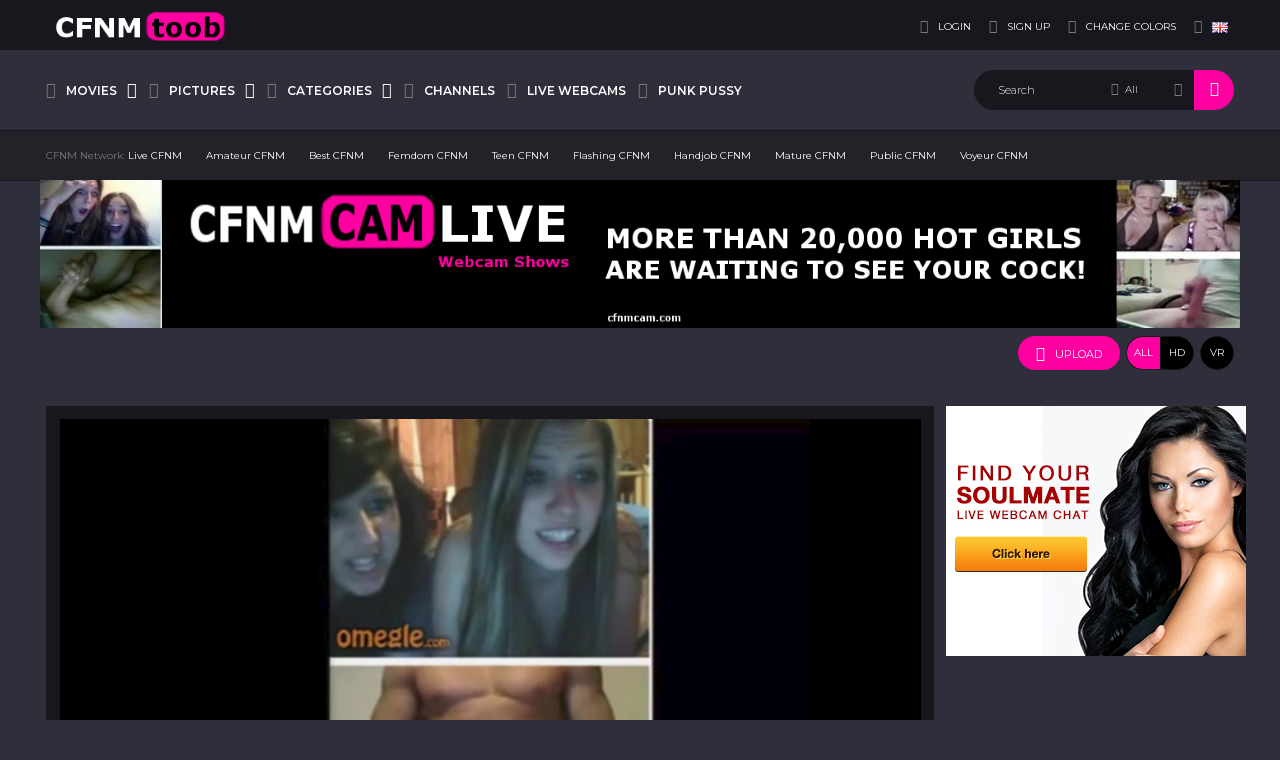

--- FILE ---
content_type: text/html;charset=utf-8
request_url: http://www.cfnmtoob.com/video/fun-loving-blonde-drools-over-big-cock-16027.html
body_size: 10211
content:
<!DOCTYPE html>
<!--[if lt IE 7]><html class="no-js lt-ie9 lt-ie8 lt-ie7"><![endif]-->
<!--[if IE 7]><html class="no-js lt-ie9 lt-ie8 ie-7-only"><![endif]-->
<!--[if IE 8]><html class="no-js lt-ie9 ie-8-only"><![endif]-->
<!--[if gte IE 9]><!--> <html class="no-js no-filter"><!--<![endif]-->
    <head>
                        <meta charset="UTF-8">
        <title>Fun loving blonde drools over big cock - Videos - CFNM Toob</title>
        <meta http-equiv="X-UA-Compatible" content="IE=edge">
        <meta name="viewport" content="width=device-width, initial-scale=1.0, minimum-scale=1.0, maximum-scale=1.0, user-scalable=no">
        <meta name="author" content="CFNMtoob.com">
        <meta name="description" content="Fun loving blonde drools over big cock">
        <meta name="keywords" content="cfnm,cfnmcam,cam,webcam,camgirl,jerkoff,masturbate,reactions,shock,cumshot,massive cock">
        <meta name="robots" content="index,follow">
		<link rel="stylesheet"  media="screen" href="https://www.cfnmtoob.com/templates/default_tube2018/css/styles.css">
        <link rel="stylesheet"  media="screen" href="https://www.cfnmtoob.com/templates/default_tube2018/css/overwrite.css">
        <link href="https://www.cfnmtoob.com/templates/default_tube2018/css/accent-pink2.css" rel="stylesheet" type="text/css" />
        <link href="https://www.cfnmtoob.com/templates/default_tube2018/css/bg-grey2.css" rel="stylesheet" type="text/css" />
	
                <link rel="canonical" href="https://www.cfnmtoob.com/video/fun-loving-blonde-drools-over-big-cock-16027.html">

        
                <script>
            var domainName = 'www.cfnmtoob.com';
            var _basehttp = 'https://www.cfnmtoob.com', settings = {};
            var _templateUrl = 'https://www.cfnmtoob.com/templates/default_tube2018', settings = {};
        </script>
        <script src="//cdnjs.cloudflare.com/ajax/libs/es6-shim/0.33.3/es6-shim.min.js"></script>
        <script src="//cdnjs.cloudflare.com/ajax/libs/systemjs/0.19.20/system-polyfills.js"></script>
        <!-- [if lte IE 9]>
        <script src="//npmcdn.com/angular2/es6/dev/src/testing/shims_for_IE.js"></script>
        <![endif] -->
        <!--<script src="https://www.cfnmtoob.com/templates/default_tube2018/js/app.min.js"></script>-->
        <script src="https://www.cfnmtoob.com/templates/default_tube2018/js/app.js"></script>
        <script src="https://www.cfnmtoob.com/templates/default_tube2018/js/custom.js"></script>
        
        

        <link rel="manifest" href="https://www.cfnmtoob.com/templates/default_tube2018/js/manifest.json">
        <link rel="shortcut icon" href="https://www.cfnmtoob.com/templates/default_tube2018/images/touch/fav.png" type="image/x-icon">
        
        <!-- Disable tap highlight on IE -->
        <meta name="msapplication-tap-highlight" content="no">
        <!-- Add to homescreen for Chrome on Android -->
        <meta name="mobile-web-app-capable" content="yes">
        <meta name="application-name" content="CFNM Toob">
        <link rel="icon" sizes="192x192" href="https://www.cfnmtoob.com/templates/default_tube2018/images/touch/chrome-touch-icon-192x192.png">

        <!-- Add to homescreen for Safari on iOS -->
        <meta name="apple-mobile-web-app-capable" content="yes">
        <meta name="apple-mobile-web-app-status-bar-style" content="black">
        <meta name="apple-mobile-web-app-title" content="CFNM Toob">
        <link rel="apple-touch-icon" href="https://www.cfnmtoob.com/templates/default_tube2018/iimages/touch/apple-touch-icon.png">

        <!-- Tile icon for Win8 (144x144 + tile color) -->
        <meta name="msapplication-TileImage" content="https://www.cfnmtoob.com/templates/default_tube2018/images/touch/ms-touch-icon-144x144-precomposed.png">
        <meta name="msapplication-TileColor" content="#000000">

        <!-- Color the status bar on mobile devices -->
        <meta name="theme-color" content="#000000">
		
				
                    <meta property="og:image" content="https://cfnmtoob.com/media/thumbs/6/5/9/f/1/659f1d07de604-untitled-video-made-with-clipchamp-3.mp4/659f1d07de604-untitled-video-made-with-clipchamp-3.mp4-2.jpg">
            <meta property="og:title" content="Fun loving blonde drools over big cock">
            <meta property="og:description" content="Fun loving blonde drools over big cock">
            <meta property="og:url" content="https://www.cfnmtoob.com/video/fun-loving-blonde-drools-over-big-cock-16027.html">
            <meta property="og:image:type" content="image/jpeg">
            <meta property="og:image:width" content="278">
            <meta property="og:image:height" content="170">
        <!-- Web Application Manifest -->
        
						    </head>
    <body class="page-video">

        <section class="page-wrapper">
        <div class="page-wrapper__inner">

            <section class="header-sec">
                <!-- top-bar -->
<section class="top-bar">
    <div class="wrapper">
        <div class="row">
            <!-- logo :: column :: start -->
<div class="logo col">
    <div class="logo__inner">
        <a href="https://www.cfnmtoob.com" class="logo__link" title="CFNM Toob">
            <img src="https://www.cfnmtoob.com/templates/default_tube2018/images/logo.png" class="logo__img" alt="Home - CFNM Toob" />
        </a>
    </div>
</div>
<!-- logo :: column :: end -->
            <!-- ucp :: column :: start -->
<div class="ucp col">
    <div class="ucp__inner">
        <ul class="ucp-list">
            
                <li class="ucp-list__li -login">
                    <a href="https://www.cfnmtoob.com/login" title="Login" class="ucp-list__link">
                        <span class="ucp-list__icon">
                            <span class="icon -user"></span>
                        </span>
                        <span class="ucp-list__label">Login</span>
                    </a>
                </li>

                <li class="ucp-list__li -register">
                    <a href="https://www.cfnmtoob.com/signup" title="Signup" class="ucp-list__link">
                        <span class="ucp-list__icon">
                            <span class="icon -edit"></span>
                        </span>
                        <span class="ucp-list__label">Sign up</span>
                    </a>
                </li>

            
            <li class="ucp-list__li -color-select">
    <a href="https://www.cfnmtoob.com/change-colors" class="ucp-list__link" title="Change colors" data-mb="change-color">
        <span class="ucp-list__icon">
            <span class="icon -bulp"></span>
        </span>
        <span class="ucp-list__label">Change colors</span>
    </a>
</li>
            <li class="ucp-list__li -lang-select">
        <a href="#" class="ucp-list__link is-active" data-mb="dropdown">
        <span class="ucp-list__icon">
            <span class="icon -globe"></span>
        </span>
        <span class="ucp-list__label">
            <img class="ucp-list__label-img" src="https://www.cfnmtoob.com/core/images/flags/en.png" alt="">
        </span>
    </a>
    
</li>

        </ul>
    </div>
</div>
<!-- ucp :: column :: end -->
        </div>
    </div>
</section>
<!-- top-bar - END -->
<!-- nav -->
<section class="nav-sec">
    <div class="wrapper">
        <div class="row g--main-nav-row">

            <!-- navbar-trigger :: column :: start -->
            <div class="navbar-trigger col">
                <div class="navbar-trigger__inner">
                    <button class="btn -navbar-trigger" data-mb-trigger="nav">
                        <span class="btn__icon">
                            <span class="icon -navmenu"></span>
                        </span>
                    </button>
                </div>
            </div>
            <!-- navbar-trigger :: column :: end -->

            <!-- main-nav :: column :: start -->
            <nav class="main-nav col">
                <div class="main-nav__inner">
                    <ul class="main-nav-list">
                        <li class="main-nav-list__li has-list" data-mb="quick-hover">
                            
                            <a href="https://www.cfnmtoob.com/videos/" class="main-nav-list__link " data-mb="mobile-nav" title="Movies">
                                <span class="main-nav-list__icon">
                                    <span class="icon -video"></span>
                                </span>
                                <span class="main-nav-list__label">Movies</span>
                                <span class="main-nav-list__icon -expand">
                                    <span class="icon -caret-down"></span>
                                </span>
                            </a>

                            <ul class="dropdown-list g--dropdown">
                                <li class="dropdown-list__li">
                                    <a class="dropdown-list__link" href="https://www.cfnmtoob.com/videos/" title="Most Recent">
                                        <span class="dropdown-list__label">Most Recent</span>
                                    </a>
                                </li>
                                <li class="dropdown-list__li">
                                    <a class="dropdown-list__link" href="https://www.cfnmtoob.com/most-viewed/" title="Most Viewed">
                                        <span class="dropdown-list__label">Most Viewed</span>
                                    </a>
                                </li>
                                <li class="dropdown-list__li">
                                    <a class="dropdown-list__link" href="https://www.cfnmtoob.com/top-rated/" title="Top Rated">
                                        <span class="dropdown-list__label">Top Rated</span>
                                    </a>
                                </li>
                                <li class="dropdown-list__li"><a class="dropdown-list__link" href="https://www.cfnmtoob.com/most-discussed/" title="Most Discussed">
                                        <span class="dropdown-list__label">Most Discussed</span>
                                    </a>
                                </li>
                                <li class="dropdown-list__li"><a class="dropdown-list__link" href="https://www.cfnmtoob.com/longest/" title="Longest">
                                        <span class="dropdown-list__label">Longest</span>
                                    </a>
                                </li>
								<li class="dropdown-list__li"><a class="dropdown-list__link" href="https://www.cfnmtoob.com/vr/" title="VR">
                                        <span class="dropdown-list__label">VR</span>
                                    </a>
                                </li>
                            </ul>

                        </li>
                        
                        <li class="main-nav-list__li has-list" data-mb="quick-hover">
                            <a href="https://www.cfnmtoob.com/photos/" title="Pictures" class="main-nav-list__link " data-mb="mobile-nav" title="Pictures">
                                <span class="main-nav-list__icon">
                                    <span class="icon -camera"></span>
                                </span>
                                <span class="main-nav-list__label">Pictures</span>
                                <span class="main-nav-list__icon -expand">
                                    <span class="icon -caret-down"></span>
                                </span>
                            </a>

                            <ul class="dropdown-list g--dropdown">
                                <li class="dropdown-list__li">
                                    <a class="dropdown-list__link" href="https://www.cfnmtoob.com/photos/" title="Most Recent">
                                        <span class="dropdown-list__label">Most Recent</span>
                                    </a>
                                </li>
                                <li class="dropdown-list__li">
                                    <a class="dropdown-list__link" href="https://www.cfnmtoob.com/photos/most-viewed/" title="Most Viewed">
                                        <span class="dropdown-list__label">Most Viewed</span>
                                    </a>
                                </li>
                                <li class="dropdown-list__li">
                                    <a class="dropdown-list__link" href="https://www.cfnmtoob.com/photos/top-rated/" title="Top Rated">
                                        <span class="dropdown-list__label">Top Rated</span>
                                    </a>
                                </li>
                                <li class="dropdown-list__li">
                                    <a class="dropdown-list__link" href="https://www.cfnmtoob.com/photos/most-discussed/" title="Most Discussed">
                                        <span class="dropdown-list__label">Most Discussed</span>
                                    </a>
                                </li>
                            </ul>
                        </li>
                        
                 

                        <li class="main-nav-list__li has-list main-nav-list__li--channels" data-mb="quick-hover">
                            <a href="https://www.cfnmtoob.com/channels/" href="#hrefText" class="main-nav-list__link " data-mb="mobile-nav" data-mb-quick-hover="exclude-exit"  title="Categories">
                                <span class="main-nav-list__icon">
                                    <span class="icon -list"></span>
                                </span>
                                <span class="main-nav-list__label">Categories</span>
                                <span class="main-nav-list__icon -expand">
                                    <span class="icon -caret-down"></span>
                                </span>
                            </a>

                            <div class="overlay-drop g--dropdown">
                                <div class="overlay-drop__inner" data-mb-quick-hover="inner-exit">
                                    <div class="row">
                                        
                                        <!-- citem :: column :: start -->
<div class="citem col -top-bar">
    <div class="citem__inner">
        <a class="citem__link" href="https://www.cfnmtoob.com/channels/1/amateur-cfnm/" title="Amateur CFNM">
            <span class="citem__thumb">
                                <img class="citem__thumb-img" src="https://cfnmtoob.com/media/misc/cat1.jpg" alt="Amateur CFNM">
                                 </span>
            <span class="citem__bd">
                <span class="citem__title">Amateur CFNM</span>
            </span>
        </a>
    </div>
</div>
<!-- citem :: column :: end --><!-- citem :: column :: start -->
<div class="citem col -top-bar">
    <div class="citem__inner">
        <a class="citem__link" href="https://www.cfnmtoob.com/channels/2/asian-cfnm/" title="Asian CFNM">
            <span class="citem__thumb">
                                <img class="citem__thumb-img" src="https://cfnmtoob.com/media/misc/cat2.jpg" alt="Asian CFNM">
                                 </span>
            <span class="citem__bd">
                <span class="citem__title">Asian CFNM</span>
            </span>
        </a>
    </div>
</div>
<!-- citem :: column :: end --><!-- citem :: column :: start -->
<div class="citem col -top-bar">
    <div class="citem__inner">
        <a class="citem__link" href="https://www.cfnmtoob.com/channels/4/big-cock-cfnm/" title="Big Cock CFNM">
            <span class="citem__thumb">
                                <img class="citem__thumb-img" src="https://cfnmtoob.com/media/misc/cat4.jpg" alt="Big Cock CFNM">
                                 </span>
            <span class="citem__bd">
                <span class="citem__title">Big Cock CFNM</span>
            </span>
        </a>
    </div>
</div>
<!-- citem :: column :: end --><!-- citem :: column :: start -->
<div class="citem col -top-bar">
    <div class="citem__inner">
        <a class="citem__link" href="https://www.cfnmtoob.com/channels/16/compilation-cfnm/" title="Compilation CFNM">
            <span class="citem__thumb">
                                <img class="citem__thumb-img" src="https://cfnmtoob.com/media/misc/cat16.jpg" alt="Compilation CFNM">
                                 </span>
            <span class="citem__bd">
                <span class="citem__title">Compilation CFNM</span>
            </span>
        </a>
    </div>
</div>
<!-- citem :: column :: end --><!-- citem :: column :: start -->
<div class="citem col -top-bar">
    <div class="citem__inner">
        <a class="citem__link" href="https://www.cfnmtoob.com/channels/11/public-cfnm/" title="Public CFNM">
            <span class="citem__thumb">
                                <img class="citem__thumb-img" src="https://cfnmtoob.com/media/misc/cat11.jpg" alt="Public CFNM">
                                 </span>
            <span class="citem__bd">
                <span class="citem__title">Public CFNM</span>
            </span>
        </a>
    </div>
</div>
<!-- citem :: column :: end --><!-- citem :: column :: start -->
<div class="citem col -top-bar">
    <div class="citem__inner">
        <a class="citem__link" href="https://www.cfnmtoob.com/channels/15/webcam-cfnm/" title="Webcam CFNM">
            <span class="citem__thumb">
                                <img class="citem__thumb-img" src="https://cfnmtoob.com/media/misc/cat15.jpg" alt="Webcam CFNM">
                                 </span>
            <span class="citem__bd">
                <span class="citem__title">Webcam CFNM</span>
            </span>
        </a>
    </div>
</div>
<!-- citem :: column :: end -->                                        <!-- citem :: column :: start -->
                                        <div class="citem col -top-bar -top-bar-more">
                                            <div class="citem__inner">
                                                <a href="https://www.cfnmtoob.com/channels/" class="citem__link" title="See All">
                                                    <span class="citem__bd">
                                                        <span class="citem__title">See All</span>
                                                    </span>
                                                </a>
                                            </div>
                                        </div>
                                        <!-- citem :: column :: end -->

                                    </div>
                                </div>
                            </div>
                        </li>
                        
                        <li class="main-nav-list__li">
                            <a href="https://www.cfnmtoob.com/paysites/" class="main-nav-list__link " title="Channels">
                                <span class="main-nav-list__icon">
                                    <span class="icon -list"></span>
                                </span>
                                <span class="main-nav-list__label">Channels</span>
                            </a>
                        </li>
                        <li class="main-nav-list__li">
                            <a href="https://www.cfnmtoob.com/online-cams/" class="main-nav-list__link " title="Live Webcams">
                                <span class="main-nav-list__icon">
                                    <span class="icon -video"></span>
                                </span>
                                <span class="main-nav-list__label">Live Webcams</span>
                            </a>
                        </li>
                        <li class="main-nav-list__li">
                            <a href="http://www.punkpussy.com" target="blank" class="main-nav-list__link " title="Punk Pussy">
                                <span class="main-nav-list__icon">
                                    <span class="icon -video"></span>
                                </span>
                                <span class="main-nav-list__label">Punk Pussy</span>
                            </a>
                        </li>
                        
                    </ul>
                </div>
            </nav>
            <!-- main-nav :: column :: end -->

            <!-- search :: column :: start -->
<div class="search col">
    <div class="search__inner">

        <form class="search__form" action="https://www.cfnmtoob.com/searchgate.php" method="get">
            <input type="text" placeholder="Search" value="" name="q" class="search__input-text" />
            <input type="text" value="" name="type" class="search__input-text -hidden" data-mb-search-target />

            <div class="search__type">
                <div class="search__type-selected" data-mb-search-label="all">
                    <span class="search__type-icon">
                        <span class="icon -db"></span>
                    </span>
                    <span class="search__type-label">All</span>
                </div>

                <ul class="search-list">
                    <li class="search-list__li" data-mb-search-select="">
                        <span class="search__type-icon">
                            <span class="icon -db"></span>
                        </span>
                        <span class="search__type-label">All</span>
                    </li>
                    <li class="search-list__li" data-mb-search-select="videos">
                        <span class="search__type-icon">
                            <span class="icon -video"></span>
                        </span>
                        <span class="search__type-label">Videos</span>
                    </li>
                    <li class="search-list__li" data-mb-search-select="photos">
                        <span class="search__type-icon">
                            <span class="icon -camera"></span>
                        </span>
                        <span class="search__type-label">Photos</span>
                    </li>
                    <li class="search-list__li" data-mb-search-select="models">
                        <span class="search__type-icon">
                            <span class="icon -star"></span>
                        </span>
                        <span class="search__type-label">Models</span>
                    </li>
                    <li class="search-list__li" data-mb-search-select="members">
                        <span class="search__type-icon">
                            <span class="icon -users"></span>
                        </span>
                        <span class="search__type-label">Community</span>
                    </li>
                </ul>

            </div>

            <button class="search__submit" type="submit">
                <span class="search__submit-icon">
                    <span class="icon -search"></span>
                </span>
            </button>

        </form>

    </div>
</div>
<!-- search :: column :: end -->

         

        </div>
    </div>
</section>
<!-- nav - END -->

<section class="utility-sec">
    <div class="wrapper">
        <div class="row">

              <!-- network :: column :: start -->
<div class="network col">
    <div class="network__inner">
        <ul class="network-list">
            <li class="network-list__li -prefix">
                <span class="network-list__prefix-label">CFNM Network:</span>
            </li>
            <li class="network-list__li">
                <a href="http://www.cfnmcam.com/" class="network-list__link">
                    <span class="network-list__link-label">Live CFNM</span>
                </a>
            </li>
            <li class="network-list__li">
                <a href="http://cfnmtoob.com/a/amateur-cfnm" class="network-list__link">
                    <span class="network-list__link-label">Amateur CFNM</span>
                </a>
            </li>
            <li class="network-list__li">
                <a href="http://cfnmtoob.com/a/cfnm-games" class="network-list__link">
                    <span class="network-list__link-label">Best CFNM</span>
                </a>
            </li>
            <li class="network-list__li">
                <a href="http://cfnmtoob.com/a/club-dom" class="network-list__link">
                    <span class="network-list__link-label">Femdom CFNM</span>
                </a>
            </li>
            <li class="network-list__li">
                <a href="https://join.teentugs.com/track/MTkxNzUwOC4xLjQuNy4wLjAuMC4wLjA" class="network-list__link">
                    <span class="network-list__link-label">Teen CFNM</span>
                </a>
            </li>
            <li class="network-list__li">
                <a href="http://cfnmtoob.com/a/my-dick-flash" class="network-list__link">
                    <span class="network-list__link-label">Flashing CFNM</span>
                </a>
            </li>
            <li class="network-list__li">
                <a href="http://cfnmtoob.com/a/tug-pass" class="network-list__link">
                    <span class="network-list__link-label">Handjob CFNM</span>
                </a>
            </li>
            <li class="network-list__li">
                <a href="http://cfnmtoob.com/a/over-40-handjobs" class="network-list__link">
                    <span class="network-list__link-label">Mature CFNM</span>
                </a>
            </li>
            <li class="network-list__li">
                <a href="http://cfnmtoob.com/a/live-cfnm-webcam" class="network-list__link">
                    <span class="network-list__link-label">Public CFNM</span>
                </a>
            </li>
            <li class="network-list__li">
                <a href="http://cfnmtoob.com/a/lady-voyeurs" class="network-list__link">
                    <span class="network-list__link-label">Voyeur CFNM</span>
                </a>
            </li>			 
    </div>
</div>
<a href="http://cfnmtoob.com/a/live-cfnm-webcam" target="_blank" title="Live CFNM Webcam">
<img src="http://www.cfnmtoob.com/images/cfnmcambottom.png" height="100%" width="100%"></a>
<!-- network :: column :: end -->
            <!-- top-outlines :: column :: start -->
<div class="top-outlines col">
    <div class="top-outlines__inner">

        <ul class="filter-list">
            <li class="filter-list__li">
                
<!-- upload :: column :: start -->
<!--<div class="upload col">
    <div class="upload__inner">-->
        <a href="https://www.cfnmtoob.com/upload_choose" title="Upload" class="upload__link btn -default">
            <span class="btn__icon">
                <span class="icon -upload"></span>
            </span>
            <span class="btn__label">UPLOAD</span>
        </a>
<!--    </div>
</div>-->
<!-- upload :: column :: end -->            </li>
                        <li class="filter-list__li">
                <div class="btn-group">
                    <a href="https://www.cfnmtoob.com/filters?hd=false&ref=/video/fun-loving-blonde-drools-over-big-cock-16027.html" class="btn -outlined -sqr is-active">
                        <span class="btn__label">ALL</span>
                    </a>
                    <a href="https://www.cfnmtoob.com/filters?hd=true&ref=/video/fun-loving-blonde-drools-over-big-cock-16027.html" class="btn -outlined -sqr">
                        <span class="btn__label">HD</span>
                    </a>
                </div>
            </li>
            
            <li class="filter-list__li">
                <a href="https://www.cfnmtoob.com/filters?vr=true&ref=/video/fun-loving-blonde-drools-over-big-cock-16027.html" class="btn -outlined -sqr">
                    <span class="btn__label">VR</span>
                </a>
            </li>
        </ul>

    </div>
</div>
<!-- top-outlines :: column :: end -->
        </div>
    </div>
</section>            </section>
            <!-- header-sec END -->
            
            <!-- page-main START -->
            <section class="page-main">
            
                <section class="regular-sec g-sec -sec-top-content">
    <div class="wrapper">
        <div class="row">
            <section class="inline-aff-sec -no-padding">
    <div class="wrapper">
        <!--<div class="row -flex-center">-->
            <!--<span class="">TOP AD CONTAINER</span>-->
                                                   <!-- aff :: column :: start -->
<!--            <div class="aff col">
                <div class="aff__inner">
                    <a href="#hrefText" class="aff__link">
                        <img src="https://www.cfnmtoob.com/templates/default_tube2018/images/ad-280.png" class="aff__img" alt="" />
                    </a>
                </div>
            </div>-->
            <!-- aff :: column :: end -->

            <!-- aff :: column :: start -->
<!--            <div class="aff col">
                <div class="aff__inner">
                    <a href="#hrefText" class="aff__link">
                        <img src="https://www.cfnmtoob.com/templates/default_tube2018/images/ad-280-2.png" class="aff__img" alt="" />
                    </a>
                </div>
            </div>-->
            <!-- aff :: column :: end -->

            <!-- aff :: column :: start -->
<!--            <div class="aff col">
                <div class="aff__inner">
                    <a href="#hrefText" class="aff__link">
                        <img src="https://www.cfnmtoob.com/templates/default_tube2018/images/ad-280-3.png" class="aff__img" alt="" />
                    </a>
                </div>
            </div>-->
            <!-- aff :: column :: end -->
        <!--</div>-->
    </div>
</section>        </div>
        <div class="row">
            <div class="row">

    <!-- notice -->
    <div class="notice-col col-full col text-center">
        <div class="notice-inner-col inner-col">
            

            

            
            

            



            


            

        </div>
    </div>
    <!-- notice END -->


</div>
        </div>
    </div>
</section>                
                <section class="regular-sec g-sec -sec-media">
                    <div class="wrapper">
                        <div class="row -content-aside -aside-right">
                            
                            <!-- main :: column :: start -->
<main class="main col">
    <div class="main__inner">
        <div class="row">

            <!-- box :: column :: start -->
            <div class="box col -large-mrb">
                <div class="box__inner">
                    <div class="box__bd">
                        <div class="box__bd-inner">

                            <div class="row">
    <!-- media :: column :: start -->
    <div class="media col -video">
                <div class="media__inner" style='padding-top: 56.25%'>
            
                        <script src="https://www.cfnmtoob.com/includes/fluidplayer/fluidplayer.min.js"></script>
        <link href="https://www.cfnmtoob.com/includes/fluidplayer/fluidplayer.min.css" rel="stylesheet">
        <video id="thisPlayer">
            <source title='Best Quality' src="https://cfnmtoob.com/media/videos/6/5/9/f/1/659f1d07de604-untitled-video-made-with-clipchamp-3.mp4" type='video/mp4'>
			        </video>
       <script type="text/javascript">
         var myFluidPlayer = fluidPlayer(
		   'thisPlayer',
			{
				layoutControls: {
					autoPlay: false,
					playbackRateEnabled: true,
					allowTheatre: true,
					title: "Fun loving blonde drools over big cock",
					posterImage: "https://cfnmtoob.com/media/thumbs/6/5/9/f/1/659f1d07de604-untitled-video-made-with-clipchamp-3.mp4/659f1d07de604-untitled-video-made-with-clipchamp-3.mp4-2b.jpg", 
										logo: {
						imageUrl: '/includes/player/logo.png',
						position: 'top right',
						clickUrl: 'https://www.cfnmtoob.com',
						opacity: 1
					},
										timelinePreview: {
						file: 'https://www.cfnmtoob.com/webvtt/16027.vtt',
						type: 'VTT'
					}
				},
				vastOptions: {
					adList: [
																				]
				}
			}
		);
      </script>
        <style>
            #thisPlayer { 
                display: block;
                width: 100%;
                height: 100%;
                position: relative;
            }
			#fluid_video_wrapper_thisPlayer {
				position: absolute;
				top: 0;
				bottom: 0;
				left: 0;
				right: 0;
				width: 100% !important;
				height: 100% !important;
			}
			.fluid_timeline_preview_container { 
				border: none !important;
			}
			
        </style>
        
                    </div>
    </div>
    <!-- media :: column :: end -->
</div>                            
                                                            
                            <div class="row -sep"></div>
                            
                            <div class="row">
    <!-- mhead :: column :: start -->
    <header class="mhead col">
        <div class="mhead__inner">
            <h1 class="mhead__h">Fun loving blonde drools over big cock - <a href="http://cfnmtoob.com/a/live-cfnm-webcam" target="_blank" title="CFNM Cam">Visit CFNM Cam Click Here</a></h1>
            <div class="mhead__utility">
                <ul id="rating_options" data-mb="thumbs-rating" data-opt-id="16027" data-opt-type="0" class="rating-list">
    <li class="li-vote li-vote-up vote i-vote-up"><a class="up" data-mb="vote" data-opt-vote="up" title="Vote up"  data-opt-close="Close" data-toggle="tooltip" href="#"><span class="icon i-thumbs-up"></span></a></li>
    <li class="li-vote li-vote-down vote i-vote-down"><a class="down" data-mb="vote" data-opt-vote="down" title="Vote down"  data-opt-close="Close" data-toggle="tooltip" href="#"><span class="icon i-thumbs-down"></span></a></li>
    <li class="li-vote-percent vote-count score">93%</li>
    <li class="li-vote-summary vote-summary-count total">(30)</li>
</ul>            </div>
        </div>
    </header>
    <!-- mhead :: column :: end -->
</div>                            
                            <div class="row -sep"></div>
                            
                            <div class="row">
    <!-- tabs :: column :: start -->
    <div class="tabs col">
        <div class="tabs__inner">
            <ul class="tabs-list">
                <li class="tabs-list__li">
                    <a href="#hrefText" class="tabs-list__link" data-mb-tab="1" title="About">
                        <span class="tabs-list__icon">
                            <span class="icon -info"></span>
                        </span>
                        <span class="tabs-list__label">About</span>
                    </a>
                </li>

                <li class="tabs-list__li">
                    <a href="#hrefText" class="tabs-list__link" data-mb-tab="2" title="Share">
                        <span class="tabs-list__icon">
                            <span class="icon -share"></span>
                        </span>
                        <span class="tabs-list__label">Share</span>
                    </a>
                </li>
                                                    <li class="tabs-list__li">
                        <a href="https://www.cfnmtoob.com/action.php?action=add_favorites&id=16027" data-mb="modal" data-opt-type="ajax" data-opt-close="Close"
                           title="Add to favorites" class="tabs-list__link">
                            <span class="tabs-list__icon">
                                <span class="icon -heart"></span>
                            </span>
                        </a>
                    </li>
                
                <li class="tabs-list__li">
                    <a href="https://www.cfnmtoob.com/action.php?action=reportVideo&id=16027" data-mb="modal" data-opt-type="iframe" data-opt-iframe-width="100%" data-opt-iframe-height="522px"
                       title="Report content" class="tabs-list__link">
                        <span class="tabs-list__icon">
                            <span class="icon -flag"></span>
                        </span>
                    </a>
                </li>
            </ul>
        </div>
    </div>
    <!-- tabs :: column :: end -->
</div>
                            
                            <div class="row -sep"></div>
                            
                            <div class="row">
    <!-- tabs-group :: column :: start -->
    <div class="tabs-group col">
        <div class="tabs-group__inner">
            <!-- tab :: module :: start -->
            <div class="tab mod" data-tab-group="media" data-tab-id="1">
                <div class="tab__inner">

                    <div class="row">
                        <!-- main-info :: column :: start -->
                        <div class="main-info col">
                            <div class="main-info__inner">
                        
                                <!-- submittedby :: mod :: start -->
<div class="submittedby mod">
    <div class="submittedby__inner">

        <div class="submittedby__thumb">
            <!-- avatar :: module :: start -->
            <div class="avatar mod">
                <div class="avatar__inner">
                    <span class="avata__thumb">
                        <img src="https://www.cfnmtoob.com/media/misc/59d0585fbc552.gif" class="avatar__img" alt="cfnm">
                    </span>
                </div>
            </div>
            <!-- avatar :: module :: end -->
        </div>

        <div class="submittedby__ct">
            <div class="submittedby__label">Submitted by</div>
            <div class="submittedby__bd">

                <a href="https://www.cfnmtoob.com/user/cfnm-1/" class="submittedby__link" title="cfnm">cfnm</a>
            </div>
        </div>

    </div>
</div>
<!-- submittedby :: mod :: end -->                                
                                <!-- mstats :: mod :: start -->
<div class="mstats mod">
    <div class="mstats__inner">
        <ul class="mstats-list">
                                    <li class="mstats-list__li">
                <span class="mstats-list__icon">
                    <span class="icon -time"></span>
                </span>
                <span class="mstats-list__label">05:43</span>
            </li>
                        <li class="mstats-list__li">
                <span class="mstats-list__icon">
                    <span class="icon -eye"></span>
                </span>
                <span class="mstats-list__label">51596</span>
            </li>
            <li class="mstats-list__li">
                <span class="mstats-list__icon">
                    <span class="icon -calendar"></span>
                </span>
                <span class="mstats-list__label">2024-01-10 17:41:11</span>
            </li>
        </ul>
    </div>
</div>
<!-- mstats :: mod :: end -->                                
                                
                            </div>
                        </div>
                        <!-- main-info :: column :: end -->


                    </div>

                    <div class="row -sep"></div>
                                                                                                                                                            <div class="row" data-mb-expand-target="box-1">
                        
                        <!-- expandable :: column :: start -->
                        <div class="expandable col">
                            <div class="expandable__inner">
                                                                                                        
<div class="row">
    <!-- description :: column :: start -->
    <div class="description col">
        <div class="description__inner">
            Fun loving blonde drools over big cock        </div>
    </div>
    <!-- description :: column :: end -->

</div>
<div class="row -sep"></div>


<div class="row">
    <!-- inlined :: column :: start -->
    <div class="inlined col -tags">
        <div class="inlined__inner">

            <div class="inlined__hd">
                <span class="inlined__hd-icon">
                    <span class="icon -tag"></span>
                </span>
                <span class="inlined__hd-label">
                    <h4 class="inlined__h">Tags</h4>
                </span>
            </div>

            <div class="inlined__bd">
                <ul class="tag-list">
                <li class="tag-list__li"><a class="tag-list__link" href="https://www.cfnmtoob.com/search/cfnm/page1.html">cfnm</a></li> <li class="tag-list__li"><a class="tag-list__link" href="https://www.cfnmtoob.com/search/cfnmcam/page1.html">cfnmcam</a></li> <li class="tag-list__li"><a class="tag-list__link" href="https://www.cfnmtoob.com/search/cam/page1.html">cam</a></li> <li class="tag-list__li"><a class="tag-list__link" href="https://www.cfnmtoob.com/search/webcam/page1.html">webcam</a></li> <li class="tag-list__li"><a class="tag-list__link" href="https://www.cfnmtoob.com/search/camgirl/page1.html">camgirl</a></li> <li class="tag-list__li"><a class="tag-list__link" href="https://www.cfnmtoob.com/search/jerkoff/page1.html">jerkoff</a></li> <li class="tag-list__li"><a class="tag-list__link" href="https://www.cfnmtoob.com/search/masturbate/page1.html">masturbate</a></li> <li class="tag-list__li"><a class="tag-list__link" href="https://www.cfnmtoob.com/search/reactions/page1.html">reactions</a></li> <li class="tag-list__li"><a class="tag-list__link" href="https://www.cfnmtoob.com/search/shock/page1.html">shock</a></li> <li class="tag-list__li"><a class="tag-list__link" href="https://www.cfnmtoob.com/search/cumshot/page1.html">cumshot</a></li> <li class="tag-list__li"><a class="tag-list__link" href="https://www.cfnmtoob.com/search/massive-cock/page1.html">massive cock</a></li                    </ul>
            </div>

        </div>
    </div>
    <!-- inlined :: column :: end -->
</div>

<div class="row -sep"></div>

<div class="row">

    <!-- inlined :: column :: start -->
    <div class="inlined col -categories">
        <div class="inlined__inner">

            <div class="inlined__hd">
                <span class="inlined__hd-icon">
                    <span class="icon -list"></span>
                </span>
                <span class="inlined__hd-label">
                    <h4 class="inlined__h">Categories</h4>
                </span>
            </div>

            <div class="inlined__bd">
                <ul class="tag-list">
                        <li class="tag-list__li"><a class="tag-list__link" href='https://www.cfnmtoob.com/channels/4/big-cock-cfnm/page1.html'>Big Cock CFNM</a></li><li class="tag-list__li"><a class="tag-list__link" href='https://www.cfnmtoob.com/channels/14/voyeur-cfnm/page1.html'>Voyeur CFNM</a></li><li class="tag-list__li"><a class="tag-list__link" href='https://www.cfnmtoob.com/channels/15/webcam-cfnm/page1.html'>Webcam CFNM</a></l                    </ul>
            </div>

        </div>
    </div>
    <!-- inlined :: column :: end -->

</div>
                            </div>
                        </div>
                        <!-- expandable :: column :: end -->

                    </div>

                    <div class="box__expander">
                        <button class="btn -outlined js-expander-trigger" data-mb-expand="box-1" data-mb-options="{'activeToMaxScreenWidth': true}">
                            <span class="btn__icon">
                                <span class="icon -expand"></span>
                            </span>
                            <span class="btn__label -when-inactive">Show more</span>
                            <span class="btn__label -when-active">Show less</span>
                        </button>
                    </div>
                                    </div>
            </div>
            <!-- tab :: module :: end -->

            <!-- tab :: module :: start -->
            <div class="tab mod" data-tab-group="media" data-tab-id="2">
                <div class="tab__inner">
                    <div class="row">
                        <textarea class="share__textarea" readonly>&lt;iframe src='https://www.cfnmtoob.com/embed/16027' frameborder='0' height='400' width='600'&gt;&lt;/iframe&gt;&lt;br&gt;&lt;strong&gt;Fun loving blonde drools over big cock&lt;/strong&gt; - powered by &lt;a href='https://www.cfnmtoob.com'&gt;CFNM Toob&lt;/a&gt;</textarea>
                    </div>
                    <div class="row -sep"></div>
                    <div class="row">
                        <!-- share :: column :: start -->
                        <div class="share col">
                            <div class="share__inner">
                                <ul class="share-list">
    <li class="share-list__li">
        <a class="share-list__link"data-mb="popup" data-opt-width="500" data-opt-height="400" href="http://www.facebook.com/share.php?u=https://www.cfnmtoob.com/video/fun-loving-blonde-drools-over-big-cock-16027.html&title=Fun loving blonde drools over big cock" title="Share Fun loving blonde drools over big cock">
            <span class="icon -share-fb"></span>
        </a>
    </li>
    <li class="share-list__li">
        <a class="share-list__link"data-mb="popup" data-opt-width="500" data-opt-height="400" href="http://twitter.com/home?status=https://www.cfnmtoob.com/video/fun-loving-blonde-drools-over-big-cock-16027.html+Fun loving blonde drools over big cock" title="Share Fun loving blonde drools over big cock">
            <span class="icon -share-tw"></span>
        </a>
    </li>
    <li class="share-list__li">
        <a class="share-list__link"data-mb="popup" data-opt-width="500" data-opt-height="400" href="http://www.tumblr.com/share?v=3&u=https://www.cfnmtoob.com/video/fun-loving-blonde-drools-over-big-cock-16027.html&t=Fun loving blonde drools over big cock" title="Share Fun loving blonde drools over big cock">
            <span class="icon -share-tr"></span>
        </a>
    </li>
    <li class="share-list__li">
        <a class="share-list__link"data-mb="popup" data-opt-width="500" data-opt-height="400" href="https://plus.google.com/share?url=https://www.cfnmtoob.com/video/fun-loving-blonde-drools-over-big-cock-16027.html" title="Share Fun loving blonde drools over big cock">
            <span class="icon -share-gp"></span>
        </a>
    </li>
</ul>                            </div>
                        </div>
                        <!-- share :: column :: end -->
                    </div>
                </div>
            </div>
            <!-- tab :: module :: end -->

        </div>
    </div>
    <!-- tabs-group :: column :: end -->
</div>                            
                        </div>
                    </div>
                </div>
            </div>

        </div>
                <div class="row">
                                                <!-- box :: column :: start -->
<div class="box col -large-mrb">
    <div class="box__inner">
        <div class="box__hd">
            <div class="box__hd-inner">
                <span class="box__hd-icon">
                    <span class="icon -comments"></span>
                </span>
                <h2 class="box__h -sm">Comments                    <span class="box__h-legend">(3)</span>
                </h2>
            </div>
        </div>

        <div class="box__bd">
            <div class="box__bd-inner" data-mb="load-comments" data-opt-url="https://www.cfnmtoob.com/templates/default_tube2018/template.ajax_comments.php" data-opt-id="16027" data-opt-type="0">
        
            </div> 
        </div>
                                    <div class="box__ft">
                    <div class="box__ft-inner">
                        You must be logged in to post wall comments. Please <a class="box__ft-link" href='https://www.cfnmtoob.com/login'>Login</a> or <a class="box__ft-link" href='https://www.cfnmtoob.com/signup'>Signup (free)</a>.
                    </div>
                </div>
                    
    </div>
</div>
            
        </div>
                
    </div>
</main>

<!-- aside :: column :: start -->
<aside class="aside col">
    <div class="aside__inner">
        <div class="row">
            <!-- aff :: column :: start -->
            <div class="aff col">
                <div class="aff__inner">
                    <a title="Find your Soulmate Live webcam chat!" href="https://ptosrd.com/?siteId=wl3&cobrandId=229770&superCategoryName=girls&categoryName=soulmate&pageName=listpage&prm[psid]=freecfnm&prm[pstool]=201_4&prm[psprogram]=cbrnd&prm[campaign_id]=&subAffId={SUBAFFID}" align="center" target="_blank">
  <img class="img" alt="Find your Soulmate Live webcam chat!" src="https://pt-static1.ptwmstcnt.com/npt/banner/s1_soulmate/300xx250.jpg?sid=4f824cfa&psid=freecfnm&pstool=201_4&psprogram=cbrnd&campaign_id=" border="0" />
</a>                </div>
            </div>
            <!-- aff :: column :: end -->
        </div>
        <div class="row">
            <!-- aff :: column :: start -->
            <div class="aff col">
                <div class="aff__inner">
                    <div id="object_container" style="width:300px;height:300px"></div><script src="https://wmced.com/embed/lf?c=object_container&site=jasmin&cobrandId=&psid=freecfnm&pstool=202_1&psprogram=revs&campaign_id=&category=girl&forcedPerformers[]=&vp[showChat]=&vp[chatAutoHide]=&vp[showCallToAction]=&vp[showPerformerName]=true&vp[showPerformerStatus]=true&ms_notrack=1&subAffId={SUBAFFID}"></script>                </div>
            </div>
            <!-- aff :: column :: end -->
        </div>


        <div class="row">
            <!-- aff :: column :: start -->
            <div class="aff col">
                <div class="aff__inner">
                    <a title="CFNM Cam" target="_blank" href="http://cfnmtoob.com/a/live-cfnm-webcam"><img src="http://www.cfnmtoob.com/images/cfnmcam.jpg" ></a>                </div>
            </div>
            <!-- aff :: column :: end -->
        </div>



    </div>
</aside>
<!-- aside :: column :: end -->
<!-- AWE -->
<script type="text/javascript" src="//awptlpu.com/pu/?target=fslf&site=wl3&psid=freecfnm&pstool=300_18&psprogram=cbrnd&campaign_id=&cobrandid=229770&category=girl&filters=&subaffid={SUBAFFID}&width=1100&height=764&cap=24&ms_notrack=1"></script>
<!-- AWE END -->
                            </div><!-- row :: column :: end -->
                            
                            <div class="row">
                                <div class="box col -large-mrb">
                                    <div class="box__inner">
                                        <div class="box__hd">
                                            <div class="box__hd-inner">
                                                <span class="box__hd-icon">
                                                    <span class="icon -video"></span>
                                                </span>
                                                <h2 class="box__h">Related Content</h2>
                                            </div>
                                        </div>
                                        
                                        <div class="box__bd">
                                            <div class="box__bd-inner">
                                                <div class="row">
                                                    <!-- item :: column :: start -->
<div class="item col">
    <div class="item__inner">

        <a href="https://www.cfnmtoob.com/video/teens-reactions-to-a-massive-cock-15799.html" title="Teens reactions to a massive cock" class="item__link" data-mb="shuffle">
            <span class="item__hd">
                <span class="item__stats-bar">

                    <span class="item__stat -bg-t1 -rating">
                        <span class="item__stat-icon">
                            <span class="icon -thumb-up"></span>
                        </span>
                        <span class="item__stat-label">79%</span>
                    </span>

                    <span class="item__stat -views">
                        <span class="item__stat-icon">
                            <span class="icon -eye"></span>
                        </span>
                        <span class="item__stat-label">109468</span>
                    </span>

                    <span class="item__stat -duration">
                        <span class="item__stat-icon">
                            <span class="icon -time"></span>
                        </span>
                        <span class="item__stat-label">00:48</span>
                    </span>
                    
                </span>
            </span>
            <span class="item__bd">
                <span class="item__thumb">
                                        <img src="https://cfnmtoob.com/media/thumbs/6/4/8/3/2/64832162eb225-00teensbdcam.mp4/64832162eb225-00teensbdcam.mp4-2.jpg"
                         data-mb="shuffle-target" class="item__thumb-img"
                         alt="Teens reactions to a massive cock" />
                                    </span>
                <span class="item__title">
                    <span class="item__title-label">Teens reactions to a massive cock</span>
                </span>
            </span>
        </a>

        <a data-mb="modal" data-opt-type="ajax" data-opt-close="Close" href="https://www.cfnmtoob.com/action.php?action=add_favorites&id=15799" class="item__link-fav">
            <span class="icon -plus"></span>
        </a>
            </div>
</div>
<!-- item :: column :: end --><!-- item :: column :: start -->
<div class="item col">
    <div class="item__inner">

        <a href="https://www.cfnmtoob.com/video/girl-watches-piper-handle-a-massive-cock-15821.html" title="Girl watches Piper handle a massive cock" class="item__link" data-mb="shuffle">
            <span class="item__hd">
                <span class="item__stats-bar">

                    <span class="item__stat -bg-t1 -rating">
                        <span class="item__stat-icon">
                            <span class="icon -thumb-up"></span>
                        </span>
                        <span class="item__stat-label">78%</span>
                    </span>

                    <span class="item__stat -views">
                        <span class="item__stat-icon">
                            <span class="icon -eye"></span>
                        </span>
                        <span class="item__stat-label">37731</span>
                    </span>

                    <span class="item__stat -duration">
                        <span class="item__stat-icon">
                            <span class="icon -time"></span>
                        </span>
                        <span class="item__stat-label">02:29</span>
                    </span>
                    
                </span>
            </span>
            <span class="item__bd">
                <span class="item__thumb">
                                        <img src="https://cfnmtoob.com/media/thumbs/6/4/9/7/6/6497664f30ea0-00dreddpipercam02.mp4/6497664f30ea0-00dreddpipercam02.mp4-4.jpg"
                         data-mb="shuffle-target" class="item__thumb-img"
                         alt="Girl watches Piper handle a massive cock" />
                                    </span>
                <span class="item__title">
                    <span class="item__title-label">Girl watches Piper handle a massive cock</span>
                </span>
            </span>
        </a>

        <a data-mb="modal" data-opt-type="ajax" data-opt-close="Close" href="https://www.cfnmtoob.com/action.php?action=add_favorites&id=15821" class="item__link-fav">
            <span class="icon -plus"></span>
        </a>
            </div>
</div>
<!-- item :: column :: end --><!-- item :: column :: start -->
<div class="item col">
    <div class="item__inner">

        <a href="https://www.cfnmtoob.com/video/how-big-is-that-15805.html" title="How big is that!" class="item__link" data-mb="shuffle">
            <span class="item__hd">
                <span class="item__stats-bar">

                    <span class="item__stat -bg-t1 -rating">
                        <span class="item__stat-icon">
                            <span class="icon -thumb-up"></span>
                        </span>
                        <span class="item__stat-label">76%</span>
                    </span>

                    <span class="item__stat -views">
                        <span class="item__stat-icon">
                            <span class="icon -eye"></span>
                        </span>
                        <span class="item__stat-label">47661</span>
                    </span>

                    <span class="item__stat -duration">
                        <span class="item__stat-icon">
                            <span class="icon -time"></span>
                        </span>
                        <span class="item__stat-label">00:39</span>
                    </span>
                    
                </span>
            </span>
            <span class="item__bd">
                <span class="item__thumb">
                                        <img src="https://cfnmtoob.com/media/thumbs/6/4/8/e/3/648e3c7c4c9fe-00bigone.mp4/648e3c7c4c9fe-00bigone.mp4-4.jpg"
                         data-mb="shuffle-target" class="item__thumb-img"
                         alt="How big is that!" />
                                    </span>
                <span class="item__title">
                    <span class="item__title-label">How big is that!</span>
                </span>
            </span>
        </a>

        <a data-mb="modal" data-opt-type="ajax" data-opt-close="Close" href="https://www.cfnmtoob.com/action.php?action=add_favorites&id=15805" class="item__link-fav">
            <span class="icon -plus"></span>
        </a>
            </div>
</div>
<!-- item :: column :: end --><!-- item :: column :: start -->
<div class="item col">
    <div class="item__inner">

        <a href="https://www.cfnmtoob.com/video/webcam-reaction-to-massive-black-cock-15885.html" title="Webcam reaction to massive black cock" class="item__link" data-mb="shuffle">
            <span class="item__hd">
                <span class="item__stats-bar">

                    <span class="item__stat -bg-t1 -rating">
                        <span class="item__stat-icon">
                            <span class="icon -thumb-up"></span>
                        </span>
                        <span class="item__stat-label">80%</span>
                    </span>

                    <span class="item__stat -views">
                        <span class="item__stat-icon">
                            <span class="icon -eye"></span>
                        </span>
                        <span class="item__stat-label">16541</span>
                    </span>

                    <span class="item__stat -duration">
                        <span class="item__stat-icon">
                            <span class="icon -time"></span>
                        </span>
                        <span class="item__stat-label">01:49</span>
                    </span>
                    
                </span>
            </span>
            <span class="item__bd">
                <span class="item__thumb">
                                        <img src="https://cfnmtoob.com/media/thumbs/6/4/d/c/4/64dc4062ba1b9-00bbc01.mp4/64dc4062ba1b9-00bbc01.mp4-6.jpg"
                         data-mb="shuffle-target" class="item__thumb-img"
                         alt="Webcam reaction to massive black cock" />
                                    </span>
                <span class="item__title">
                    <span class="item__title-label">Webcam reaction to massive black cock</span>
                </span>
            </span>
        </a>

        <a data-mb="modal" data-opt-type="ajax" data-opt-close="Close" href="https://www.cfnmtoob.com/action.php?action=add_favorites&id=15885" class="item__link-fav">
            <span class="icon -plus"></span>
        </a>
            </div>
</div>
<!-- item :: column :: end --><!-- item :: column :: start -->
<div class="item col">
    <div class="item__inner">

        <a href="https://www.cfnmtoob.com/video/massive-cock-webcam-reactions-15771.html" title="Massive cock webcam reactions" class="item__link" data-mb="shuffle">
            <span class="item__hd">
                <span class="item__stats-bar">

                    <span class="item__stat -bg-t1 -rating">
                        <span class="item__stat-icon">
                            <span class="icon -thumb-up"></span>
                        </span>
                        <span class="item__stat-label">86%</span>
                    </span>

                    <span class="item__stat -views">
                        <span class="item__stat-icon">
                            <span class="icon -eye"></span>
                        </span>
                        <span class="item__stat-label">199971</span>
                    </span>

                    <span class="item__stat -duration">
                        <span class="item__stat-icon">
                            <span class="icon -time"></span>
                        </span>
                        <span class="item__stat-label">01:00</span>
                    </span>
                                        <span class="item__stat -quality -bg-t2">
                        <span class="item__stat-label">HD</span>
                    </span>
                    
                </span>
            </span>
            <span class="item__bd">
                <span class="item__thumb">
                                        <img src="https://cfnmtoob.com/media/thumbs/6/4/6/0/4/6460447ebf9f4-00hugedong.mp4/6460447ebf9f4-00hugedong.mp4-1.jpg"
                         data-mb="shuffle-target" class="item__thumb-img"
                         alt="Massive cock webcam reactions" />
                                    </span>
                <span class="item__title">
                    <span class="item__title-label">Massive cock webcam reactions</span>
                </span>
            </span>
        </a>

        <a data-mb="modal" data-opt-type="ajax" data-opt-close="Close" href="https://www.cfnmtoob.com/action.php?action=add_favorites&id=15771" class="item__link-fav">
            <span class="icon -plus"></span>
        </a>
            </div>
</div>
<!-- item :: column :: end --><!-- item :: column :: start -->
<div class="item col">
    <div class="item__inner">

        <a href="https://www.cfnmtoob.com/video/that-s-massive-teen-cfnm-cam-15840.html" title="That&#039;s massive teen cfnm cam" class="item__link" data-mb="shuffle">
            <span class="item__hd">
                <span class="item__stats-bar">

                    <span class="item__stat -bg-t1 -rating">
                        <span class="item__stat-icon">
                            <span class="icon -thumb-up"></span>
                        </span>
                        <span class="item__stat-label">71%</span>
                    </span>

                    <span class="item__stat -views">
                        <span class="item__stat-icon">
                            <span class="icon -eye"></span>
                        </span>
                        <span class="item__stat-label">42612</span>
                    </span>

                    <span class="item__stat -duration">
                        <span class="item__stat-icon">
                            <span class="icon -time"></span>
                        </span>
                        <span class="item__stat-label">00:26</span>
                    </span>
                    
                </span>
            </span>
            <span class="item__bd">
                <span class="item__thumb">
                                        <img src="https://cfnmtoob.com/media/thumbs/6/4/a/7/2/64a72906dfd8f-00thatsmassive.mp4/64a72906dfd8f-00thatsmassive.mp4-3.jpg"
                         data-mb="shuffle-target" class="item__thumb-img"
                         alt="That's massive teen cfnm cam" />
                                    </span>
                <span class="item__title">
                    <span class="item__title-label">That's massive teen cfnm cam</span>
                </span>
            </span>
        </a>

        <a data-mb="modal" data-opt-type="ajax" data-opt-close="Close" href="https://www.cfnmtoob.com/action.php?action=add_favorites&id=15840" class="item__link-fav">
            <span class="icon -plus"></span>
        </a>
            </div>
</div>
<!-- item :: column :: end --><!-- item :: column :: start -->
<div class="item col">
    <div class="item__inner">

        <a href="https://www.cfnmtoob.com/video/she-orgasms-on-cam-for-big-dick-15841.html" title="She orgasms on cam for big dick" class="item__link" data-mb="shuffle">
            <span class="item__hd">
                <span class="item__stats-bar">

                    <span class="item__stat -bg-t1 -rating">
                        <span class="item__stat-icon">
                            <span class="icon -thumb-up"></span>
                        </span>
                        <span class="item__stat-label">82%</span>
                    </span>

                    <span class="item__stat -views">
                        <span class="item__stat-icon">
                            <span class="icon -eye"></span>
                        </span>
                        <span class="item__stat-label">72209</span>
                    </span>

                    <span class="item__stat -duration">
                        <span class="item__stat-icon">
                            <span class="icon -time"></span>
                        </span>
                        <span class="item__stat-label">01:03</span>
                    </span>
                    
                </span>
            </span>
            <span class="item__bd">
                <span class="item__thumb">
                                        <img src="https://cfnmtoob.com/media/thumbs/6/4/a/8/4/64a84d2990995-00bccamorg.mp4/64a84d2990995-00bccamorg.mp4-1.jpg"
                         data-mb="shuffle-target" class="item__thumb-img"
                         alt="She orgasms on cam for big dick" />
                                    </span>
                <span class="item__title">
                    <span class="item__title-label">She orgasms on cam for big dick</span>
                </span>
            </span>
        </a>

        <a data-mb="modal" data-opt-type="ajax" data-opt-close="Close" href="https://www.cfnmtoob.com/action.php?action=add_favorites&id=15841" class="item__link-fav">
            <span class="icon -plus"></span>
        </a>
            </div>
</div>
<!-- item :: column :: end --><!-- item :: column :: start -->
<div class="item col">
    <div class="item__inner">

        <a href="https://www.cfnmtoob.com/video/two-girls-shocked-by-his-size-15842.html" title="Two girls shocked by his size" class="item__link" data-mb="shuffle">
            <span class="item__hd">
                <span class="item__stats-bar">

                    <span class="item__stat -bg-t1 -rating">
                        <span class="item__stat-icon">
                            <span class="icon -thumb-up"></span>
                        </span>
                        <span class="item__stat-label">89%</span>
                    </span>

                    <span class="item__stat -views">
                        <span class="item__stat-icon">
                            <span class="icon -eye"></span>
                        </span>
                        <span class="item__stat-label">59739</span>
                    </span>

                    <span class="item__stat -duration">
                        <span class="item__stat-icon">
                            <span class="icon -time"></span>
                        </span>
                        <span class="item__stat-label">00:53</span>
                    </span>
                    
                </span>
            </span>
            <span class="item__bd">
                <span class="item__thumb">
                                        <img src="https://cfnmtoob.com/media/thumbs/6/4/a/8/4/64a84d2991991-00bcreacts.mp4/64a84d2991991-00bcreacts.mp4-4.jpg"
                         data-mb="shuffle-target" class="item__thumb-img"
                         alt="Two girls shocked by his size" />
                                    </span>
                <span class="item__title">
                    <span class="item__title-label">Two girls shocked by his size</span>
                </span>
            </span>
        </a>

        <a data-mb="modal" data-opt-type="ajax" data-opt-close="Close" href="https://www.cfnmtoob.com/action.php?action=add_favorites&id=15842" class="item__link-fav">
            <span class="icon -plus"></span>
        </a>
            </div>
</div>
<!-- item :: column :: end --><!-- item :: column :: start -->
<div class="item col">
    <div class="item__inner">

        <a href="https://www.cfnmtoob.com/video/big-dick-on-webcam-15843.html" title="Big dick on webcam" class="item__link" data-mb="shuffle">
            <span class="item__hd">
                <span class="item__stats-bar">

                    <span class="item__stat -bg-t1 -rating">
                        <span class="item__stat-icon">
                            <span class="icon -thumb-up"></span>
                        </span>
                        <span class="item__stat-label">92%</span>
                    </span>

                    <span class="item__stat -views">
                        <span class="item__stat-icon">
                            <span class="icon -eye"></span>
                        </span>
                        <span class="item__stat-label">34923</span>
                    </span>

                    <span class="item__stat -duration">
                        <span class="item__stat-icon">
                            <span class="icon -time"></span>
                        </span>
                        <span class="item__stat-label">00:42</span>
                    </span>
                    
                </span>
            </span>
            <span class="item__bd">
                <span class="item__thumb">
                                        <img src="https://cfnmtoob.com/media/thumbs/6/4/a/8/4/64a84d2991eaf-00bdcammer.mp4/64a84d2991eaf-00bdcammer.mp4-1.jpg"
                         data-mb="shuffle-target" class="item__thumb-img"
                         alt="Big dick on webcam" />
                                    </span>
                <span class="item__title">
                    <span class="item__title-label">Big dick on webcam</span>
                </span>
            </span>
        </a>

        <a data-mb="modal" data-opt-type="ajax" data-opt-close="Close" href="https://www.cfnmtoob.com/action.php?action=add_favorites&id=15843" class="item__link-fav">
            <span class="icon -plus"></span>
        </a>
            </div>
</div>
<!-- item :: column :: end --><!-- item :: column :: start -->
<div class="item col">
    <div class="item__inner">

        <a href="https://www.cfnmtoob.com/video/whispering-girls-react-to-cumshot-15893.html" title="Whispering girls react to cumshot" class="item__link" data-mb="shuffle">
            <span class="item__hd">
                <span class="item__stats-bar">

                    <span class="item__stat -bg-t1 -rating">
                        <span class="item__stat-icon">
                            <span class="icon -thumb-up"></span>
                        </span>
                        <span class="item__stat-label">88%</span>
                    </span>

                    <span class="item__stat -views">
                        <span class="item__stat-icon">
                            <span class="icon -eye"></span>
                        </span>
                        <span class="item__stat-label">31343</span>
                    </span>

                    <span class="item__stat -duration">
                        <span class="item__stat-icon">
                            <span class="icon -time"></span>
                        </span>
                        <span class="item__stat-label">00:43</span>
                    </span>
                    
                </span>
            </span>
            <span class="item__bd">
                <span class="item__thumb">
                                        <img src="https://cfnmtoob.com/media/thumbs/6/4/e/5/0/64e50a35ea8b3-0001.mp4/64e50a35ea8b3-0001.mp4-2.jpg"
                         data-mb="shuffle-target" class="item__thumb-img"
                         alt="Whispering girls react to cumshot" />
                                    </span>
                <span class="item__title">
                    <span class="item__title-label">Whispering girls react to cumshot</span>
                </span>
            </span>
        </a>

        <a data-mb="modal" data-opt-type="ajax" data-opt-close="Close" href="https://www.cfnmtoob.com/action.php?action=add_favorites&id=15893" class="item__link-fav">
            <span class="icon -plus"></span>
        </a>
            </div>
</div>
<!-- item :: column :: end --><!-- item :: column :: start -->
<div class="item col">
    <div class="item__inner">

        <a href="https://www.cfnmtoob.com/video/woman-reacts-to-piper-and-dredd-15820.html" title="Woman reacts to Piper and Dredd" class="item__link" data-mb="shuffle">
            <span class="item__hd">
                <span class="item__stats-bar">

                    <span class="item__stat -bg-t1 -rating">
                        <span class="item__stat-icon">
                            <span class="icon -thumb-up"></span>
                        </span>
                        <span class="item__stat-label">78%</span>
                    </span>

                    <span class="item__stat -views">
                        <span class="item__stat-icon">
                            <span class="icon -eye"></span>
                        </span>
                        <span class="item__stat-label">18050</span>
                    </span>

                    <span class="item__stat -duration">
                        <span class="item__stat-icon">
                            <span class="icon -time"></span>
                        </span>
                        <span class="item__stat-label">02:19</span>
                    </span>
                    
                </span>
            </span>
            <span class="item__bd">
                <span class="item__thumb">
                                        <img src="https://cfnmtoob.com/media/thumbs/6/4/9/7/6/6497664f30811-00dreddpipercam01.mp4/6497664f30811-00dreddpipercam01.mp4-3.jpg"
                         data-mb="shuffle-target" class="item__thumb-img"
                         alt="Woman reacts to Piper and Dredd" />
                                    </span>
                <span class="item__title">
                    <span class="item__title-label">Woman reacts to Piper and Dredd</span>
                </span>
            </span>
        </a>

        <a data-mb="modal" data-opt-type="ajax" data-opt-close="Close" href="https://www.cfnmtoob.com/action.php?action=add_favorites&id=15820" class="item__link-fav">
            <span class="icon -plus"></span>
        </a>
            </div>
</div>
<!-- item :: column :: end --><!-- item :: column :: start -->
<div class="item col">
    <div class="item__inner">

        <a href="https://www.cfnmtoob.com/video/teen-girls-and-a-big-black-dick-15827.html" title="Teen girls and a big black dick" class="item__link" data-mb="shuffle">
            <span class="item__hd">
                <span class="item__stats-bar">

                    <span class="item__stat -bg-t1 -rating">
                        <span class="item__stat-icon">
                            <span class="icon -thumb-up"></span>
                        </span>
                        <span class="item__stat-label">55%</span>
                    </span>

                    <span class="item__stat -views">
                        <span class="item__stat-icon">
                            <span class="icon -eye"></span>
                        </span>
                        <span class="item__stat-label">39193</span>
                    </span>

                    <span class="item__stat -duration">
                        <span class="item__stat-icon">
                            <span class="icon -time"></span>
                        </span>
                        <span class="item__stat-label">01:59</span>
                    </span>
                    
                </span>
            </span>
            <span class="item__bd">
                <span class="item__thumb">
                                        <img src="https://cfnmtoob.com/media/thumbs/6/4/9/7/6/6497664f32c12-00teengroupbbc.mp4/6497664f32c12-00teengroupbbc.mp4-4.jpg"
                         data-mb="shuffle-target" class="item__thumb-img"
                         alt="Teen girls and a big black dick" />
                                    </span>
                <span class="item__title">
                    <span class="item__title-label">Teen girls and a big black dick</span>
                </span>
            </span>
        </a>

        <a data-mb="modal" data-opt-type="ajax" data-opt-close="Close" href="https://www.cfnmtoob.com/action.php?action=add_favorites&id=15827" class="item__link-fav">
            <span class="icon -plus"></span>
        </a>
            </div>
</div>
<!-- item :: column :: end -->                                                </div>
                                            </div>
                                        </div>
                                    </div>
                                </div>
                            </div>
                            
                        </div><!-- wrapper :: column :: end -->
                    </section><!-- regular-sec -sec-main :: column :: end -->
                    
                    <section class="inline-aff-sec">
    <div class="wrapper">
        <div class="row -flex-center">
            <!-- aff :: column :: start -->
            <div class="aff col">
                <div class="aff__inner">
                    <a target="_blank" href="http://cfnmtoob.com/a/big-cock-reactions" class="aff__link">
                        <img src="https://www.cfnmtoob.com/templates/default_tube2018/images/bcr.gif" class="aff__img" alt="" />
                    </a>
                </div>
            </div>
            <!-- aff :: column :: end -->

            <!-- aff :: column :: start -->
            <div class="aff col">
                <div class="aff__inner">
                    <a target="_blank" href="http://cfnmtoob.com/a/live-cfnm-webcam" class="aff__link">
                        <img src="https://www.cfnmtoob.com/templates/default_tube2018/images/cfnmcam-awe.jpg" class="aff__img" alt="" />
                    </a>
                </div>
            </div>
            <!-- aff :: column :: end -->

            <!-- aff :: column :: start -->
            <div class="aff col">
                <div class="aff__inner">
                    <a target="_blank" href="http://cfnmtoob.com/a/mean-massage" class="aff__link">
                        <img src="https://www.cfnmtoob.com/templates/default_tube2018/images/meanmas.gif" class="aff__img" alt="" />
                    </a>
                </div>
            </div>
            <!-- aff :: column :: end -->
        </div>
    </div>
</section>
                </section><!-- page-main END -->

                <footer class="footer">
    <div class="wrapper">
        <div class="row">
            <!-- uft :: column :: start -->
            <div class="footer__upper col">
                <div class="footer__upper_inner">

                    <div class="row">

                        <!-- ftcol :: column :: start -->
                        <div class="ftcol col">
                            <div class="ftcol__inner">

                                <div class="ftcol__hd">
                                    <h3 class="ftcol__h">Movies</h3>
                                </div>
                                
                                <div class="ftcol__bd">
                                    <ul class="simple-list">
                                        <li class="simple-list__li">
                                            <a href="https://www.cfnmtoob.com/most-recent/" class="simple-list__link" title="New Releases">New Releases</a>
                                        </li>
                                        <li class="simple-list__li">
                                            <a href="https://www.cfnmtoob.com/most-viewed/" class="simple-list__link" title="Most Viewed" >Most Viewed</a>
                                        </li>
                                        <li class="simple-list__li">
                                            <a href="https://www.cfnmtoob.com/top-rated/" class="simple-list__link" title="Top Rated">Top Rated</a>
                                        </li>
                                        <li class="simple-list__li">
                                            <a href="https://www.cfnmtoob.com/most-discussed/" class="simple-list__link" title="Most Discussed">Most Discussed</a>
                                        </li>
                                    </ul>
                                </div>

                            </div>
                        </div>
                        <!-- ftcol :: column :: end -->

                        <!-- ftcol :: column :: start -->
                        <div class="ftcol col">
                            <div class="ftcol__inner">

                                <div class="ftcol__hd">
                                    <h3 class="ftcol__h">Account</h3>
                                </div>

                                <div class="ftcol__bd">
                                    <ul class="simple-list">
                                                                                <li class="simple-list__li">
                                            <a href="https://www.cfnmtoob.com/login" class="simple-list__link" title="Login">Login</a>
                                        </li>
                                        <li class="simple-list__li">
                                            <a href="https://www.cfnmtoob.com/signup" class="simple-list__link" title="Create free account">Create free account</a>
                                        </li>
                                                                                <li class="simple-list__li">
                                            <a href="https://www.cfnmtoob.com/contact" class="simple-list__link" title="Contact">Contact</a>
                                        </li>
                                    </ul>
                                </div>

                            </div>
                        </div>
                        <!-- ftcol :: column :: end -->

                        <!-- ftcol :: column :: start -->
                        <div class="ftcol col -last">
                            <div class="ftcol__inner">
                                
                                <div class="ftcol__hd">
                                    <h3 class="ftcol__h">Popular Tags</h3>
                                </div>

                                <div class="ftcol__bd">
                                    <ul class="inline-list">
                                         <li class="inline-list__li">
                            <a title="cumshot" href="http://cfnmtoob.com/search/cumshot/page1.html" class="sep-list__link">
                                cumshot                            </a>
                                        </li>
                                        <li class="inline-list__li">
                            <a title="dickflash" href="http://cfnmtoob.com/search/dickflash/page1.html" class="sep-list__link">
                                dickflash                            </a>
                                        </li>
                                        <li class="inline-list__li">
                            <a title="big cock" href="http://cfnmtoob.com/search/big-cock/page1.html" class="sep-list__link">
                                big cock                            </a>
                                        </li>
                                        <li class="inline-list__li">
                            <a title="webcam" href="http://cfnmtoob.com/search/webcam/page1.html" class="sep-list__link">
                                webcam                            </a>
                                        </li>
                                    </ul>
                                </div>
                                <div class="ftcol__bd">
                                    <ul class="inline-list">
                                        <li class="inline-list__li">
                            <a title="handjob" href="http://cfnmtoob.com/search/handjob/page1.html" class="sep-list__link">
                                handjob                            </a>
                                        </li>
                                        <li class="inline-list__li">
                            <a title="reactions" href="http://cfnmtoob.com/search/reactions/page1.html" class="sep-list__link">
                                reactions                            </a>
                                        </li>
                                        <li class="inline-list__li">
                            <a title="public" href="http://cfnmtoob.com/search/public/page1.html" class="sep-list__link">
                                public                            </a>
                                        </li>
                                        <li class="inline-list__li">
                            <a title="public" href="http://cfnmtoob.com/tags/" class="sep-list__link">
                                all tags                            </a>
                                        </li>
                                    </ul>
                                </div>

                            </div>
                        </div>
                        <!-- ftcol :: column :: end -->

                        <!-- scrollup :: column :: start -->
                        <div class="scrollup col">
                            <div class="scrollup__inner">
                                <a href="#" class="scrollup__link" data-mb="scrollup">
                                    <span class="icon -caret-up"></span>
                                </a>
                            </div>
                        </div>
                        <!-- scrollup :: column :: end -->

                    </div>


                </div>
            </div>
            <!-- uft :: column :: end -->
        </div>
        <div class="row">
            <!-- legals :: column :: start -->
            <div class="legals col">
                <div class="legals__inner">
              
                    <ul class="sep-list">
                                            </li>
                        <li class="sep-list__li">
                            <a title="HQEN" target="_blank" href="https://www.hqen.com/" class="sep-list__link">
                                HQEN                            </a>
                        <li class="sep-list__li">
                            <a title="Dick Toys" target="_blank" href="http://www.dicktoy.com/" class="sep-list__link">
                                Dick Toys                            </a>
                        </li>
                        <li class="sep-list__li">
                            <a title="CFNM Webcams" target="_blank" href="http://www.cfnmcam.com/" class="sep-list__link">
                                CFNM Webcams                            </a>
                        </li>
                    </ul>

                </div>
            </div>
            <!-- legals :: column :: end -->

            <!-- copyright :: column :: start -->
            <div class="copyright col">
                <div class="copyright__inner">
                    CFNM Toob &copy; Copyright 2026                </div>
            </div>
            <!-- copyright :: column :: end -->


        </div>
    </div>
</footer>

            </div><!-- page-wrapper__inner END -->

        </section><!-- page-wrapper END -->

    </body>
</html>

--- FILE ---
content_type: text/css
request_url: https://www.cfnmtoob.com/templates/default_tube2018/css/styles.css
body_size: 30203
content:
@charset "UTF-8";
/*!  Nhance SCSS Framework (c) + Bootstrap v3.3.5 | By Nhance.pl 4 Mechbunny
  WARNING! COMPILED FILE. DO NOT EDIT NOR DELETE THIS FILE ! Any changes please append to OVERWRITE.CSS file.  */
@import url("//fonts.googleapis.com/css?family=Montserrat:200,200i,300,300i,400,400i,500,500i,600,600i,700,700i,800,800i,900,900i&subset=latin-ext");
/*!
 * Bootstrap v3.3.5 (http://getbootstrap.com)
 * Copyright 2011-2015 Twitter, Inc.
 * Licensed under MIT (https://github.com/twbs/bootstrap/blob/master/LICENSE)
 */
/*! normalize.css v3.0.3 | MIT License | github.com/necolas/normalize.css */
html {
  font-family: sans-serif;
  -ms-text-size-adjust: 100%;
  -webkit-text-size-adjust: 100%; }

body {
  margin: 0; }

article,
aside,
details,
figcaption,
figure,
footer,
header,
hgroup,
main,
menu,
nav,
section,
summary {
  display: block; }

audio,
canvas,
progress,
video {
  display: inline-block;
  vertical-align: baseline; }

audio:not([controls]) {
  display: none;
  height: 0; }

[hidden],
template {
  display: none; }

a {
  background-color: transparent; }

a:active,
a:hover {
  outline: 0; }

abbr[title] {
  border-bottom: 0.0625rem dotted; }

b,
strong {
  font-weight: bold; }

dfn {
  font-style: italic; }

h1 {
  font-size: 2em;
  margin: 0.67em 0; }

mark {
  background: #ff0;
  color: #000; }

small {
  font-size: 80%; }

sub,
sup {
  font-size: 75%;
  line-height: 0;
  position: relative;
  vertical-align: baseline; }

sup {
  top: -0.5em; }

sub {
  bottom: -0.25em; }

img {
  border: 0; }

svg:not(:root) {
  overflow: hidden; }

figure {
  margin: 1em 2.5rem; }

hr {
  box-sizing: content-box;
  height: 0; }

pre {
  overflow: auto; }

code,
kbd,
pre,
samp {
  font-family: monospace, monospace;
  font-size: 1em; }

button,
input,
optgroup,
select,
textarea {
  color: inherit;
  font: inherit;
  margin: 0; }

button {
  overflow: visible; }

button,
select {
  text-transform: none; }

button,
html input[type="button"],
input[type="reset"],
input[type="submit"] {
  -webkit-appearance: button;
  cursor: pointer; }

button[disabled],
html input[disabled] {
  cursor: default; }

button::-moz-focus-inner,
input::-moz-focus-inner {
  border: 0;
  padding: 0; }

input {
  line-height: normal; }

input[type="checkbox"],
input[type="radio"] {
  box-sizing: border-box;
  padding: 0; }

input[type="number"]::-webkit-inner-spin-button,
input[type="number"]::-webkit-outer-spin-button {
  height: auto; }

input[type="search"] {
  -webkit-appearance: textfield;
  box-sizing: content-box; }

input[type="search"]::-webkit-search-cancel-button,
input[type="search"]::-webkit-search-decoration {
  -webkit-appearance: none; }

fieldset {
  border: 0.0625rem solid #c0c0c0;
  margin: 0 0.125rem;
  padding: 0.35em 0.625em 0.75em; }

legend {
  border: 0;
  padding: 0; }

textarea {
  overflow: auto; }

optgroup {
  font-weight: bold; }

table {
  border-collapse: collapse;
  border-spacing: 0; }

td,
th {
  padding: 0; }

/*! Source: https://github.com/h5bp/html5-boilerplate/blob/master/src/css/main.css */
@media print {
  *,
  *:before,
  *:after {
    background: transparent !important;
    color: #000 !important;
    box-shadow: none !important;
    text-shadow: none !important; }
  a,
  a:visited {
    text-decoration: underline; }
  a[href]:after {
    content: " (" attr(href) ")"; }
  abbr[title]:after {
    content: " (" attr(title) ")"; }
  a[href^="#"]:after,
  a[href^="javascript:"]:after {
    content: ""; }
  pre,
  blockquote {
    border: 0.0625rem solid #999;
    page-break-inside: avoid; }
  thead {
    display: table-header-group; }
  tr,
  img {
    page-break-inside: avoid; }
  img {
    max-width: 100% !important; }
  p,
  h2,
  h3 {
    orphans: 3;
    widows: 3; }
  h2,
  h3 {
    page-break-after: avoid; }
  .navbar {
    display: none; }
  .btn > .caret, button[type="submit"] > .caret, input[type="submit"] > .caret,
  .dropup > .btn > .caret,
  .dropup > button[type="submit"] > .caret,
  .dropup > input[type="submit"] > .caret {
    border-top-color: #000 !important; }
  .label {
    border: 0.0625rem solid #000; }
  .table {
    border-collapse: collapse !important; }
    .table td,
    .table th {
      background-color: #fff !important; }
  .table-bordered th,
  .table-bordered td {
    border: 0.0625rem solid #ddd !important; } }

* {
  box-sizing: border-box; }

*:before,
*:after {
  box-sizing: border-box; }

html {
  font-size: 0.625rem;
  -webkit-tap-highlight-color: transparent; }

body {
  font-family: "Helvetica Neue", Helvetica, Arial, sans-serif;
  font-size: 1rem;
  line-height: 1.429;
  color: #7c7c7c;
  background-color: #1c1c1c; }

input,
button,
select,
textarea {
  font-family: inherit;
  font-size: inherit;
  line-height: inherit; }

a {
  color: #ff2736;
  text-decoration: none; }
  a:hover, a:focus {
    color: #ff5a65;
    text-decoration: underline; }
  a:focus {
    outline: thin dotted;
    outline: 5px auto -webkit-focus-ring-color;
    outline-offset: -0.125rem; }

figure {
  margin: 0; }

img {
  vertical-align: middle; }

.img-responsive {
  display: block;
  max-width: 100%;
  height: auto; }

.img-rounded {
  border-radius: 0.375rem; }

.img-thumbnail {
  padding: 0.25rem;
  line-height: 1.429;
  background-color: #fff;
  border: 0.0625rem solid #ddd;
  border-radius: 0.25rem;
  transition: all 0.2s ease-in-out;
  display: inline-block;
  max-width: 100%;
  height: auto; }

.img-circle {
  border-radius: 50%; }

hr {
  margin-top: 1.375rem;
  margin-bottom: 1.375rem;
  border: 0;
  border-top: 0.0625rem solid #eeeeee; }

.sr-only {
  position: absolute;
  width: 0.0625rem;
  height: 0.0625rem;
  margin: -0.0625rem;
  padding: 0;
  overflow: hidden;
  clip: rect(0, 0, 0, 0);
  border: 0; }

.sr-only-focusable:active, .sr-only-focusable:focus {
  position: static;
  width: auto;
  height: auto;
  margin: 0;
  overflow: visible;
  clip: auto; }

[role="button"] {
  cursor: pointer; }

h1, h2, h3, h4, h5, h6,
.h1, .h2, .h3, .h4, .h5, .h6 {
  font-family: inherit;
  font-weight: 500;
  line-height: 1.1;
  color: inherit; }
  h1 small,
  h1 .small, h2 small,
  h2 .small, h3 small,
  h3 .small, h4 small,
  h4 .small, h5 small,
  h5 .small, h6 small,
  h6 .small,
  .h1 small,
  .h1 .small, .h2 small,
  .h2 .small, .h3 small,
  .h3 .small, .h4 small,
  .h4 .small, .h5 small,
  .h5 .small, .h6 small,
  .h6 .small {
    font-weight: normal;
    line-height: 1;
    color: #777777; }

h1, .h1,
h2, .h2,
h3, .h3 {
  margin-top: 1.375rem;
  margin-bottom: 0.6875rem; }
  h1 small,
  h1 .small, .h1 small,
  .h1 .small,
  h2 small,
  h2 .small, .h2 small,
  .h2 .small,
  h3 small,
  h3 .small, .h3 small,
  .h3 .small {
    font-size: 65%; }

h4, .h4,
h5, .h5,
h6, .h6 {
  margin-top: 0.6875rem;
  margin-bottom: 0.6875rem; }
  h4 small,
  h4 .small, .h4 small,
  .h4 .small,
  h5 small,
  h5 .small, .h5 small,
  .h5 .small,
  h6 small,
  h6 .small, .h6 small,
  .h6 .small {
    font-size: 75%; }

h1, .h1 {
  font-size: 2.5625rem; }

h2, .h2 {
  font-size: 2.125rem; }

h3, .h3 {
  font-size: 1.75rem; }

h4, .h4 {
  font-size: 1.25rem; }

h5, .h5 {
  font-size: 1rem; }

h6, .h6 {
  font-size: 0.875rem; }

p {
  margin: 0 0 0.6875rem; }

.lead {
  margin-bottom: 1.375rem;
  font-size: 1.125rem;
  font-weight: 300;
  line-height: 1.4; }
  @media (min-width: 768px) {
    .lead {
      font-size: 1.5rem; } }

small,
.small {
  font-size: 87%; }

mark,
.mark {
  background-color: #fcf8e3;
  padding: .2em; }

.text-left {
  text-align: left; }

.text-right {
  text-align: right; }

.text-center {
  text-align: center; }

.text-justify {
  text-align: justify; }

.text-nowrap {
  white-space: nowrap; }

.text-lowercase {
  text-transform: lowercase; }

.text-uppercase, .initialism {
  text-transform: uppercase; }

.text-capitalize {
  text-transform: capitalize; }

.text-muted {
  color: #777777; }

.text-primary {
  color: #337ab7; }

a.text-primary:hover,
a.text-primary:focus {
  color: #286090; }

.text-success {
  color: #3c763d; }

a.text-success:hover,
a.text-success:focus {
  color: #2b542c; }

.text-info {
  color: #31708f; }

a.text-info:hover,
a.text-info:focus {
  color: #245269; }

.text-warning {
  color: #8a6d3b; }

a.text-warning:hover,
a.text-warning:focus {
  color: #66512c; }

.text-danger {
  color: #a94442; }

a.text-danger:hover,
a.text-danger:focus {
  color: #843534; }

.bg-primary {
  color: #fff; }

.bg-primary {
  background-color: #337ab7; }

a.bg-primary:hover,
a.bg-primary:focus {
  background-color: #286090; }

.bg-success {
  background-color: #dff0d8; }

a.bg-success:hover,
a.bg-success:focus {
  background-color: #c1e2b3; }

.bg-info {
  background-color: #d9edf7; }

a.bg-info:hover,
a.bg-info:focus {
  background-color: #afd9ee; }

.bg-warning {
  background-color: #fcf8e3; }

a.bg-warning:hover,
a.bg-warning:focus {
  background-color: #f7ecb5; }

.bg-danger {
  background-color: #f2dede; }

a.bg-danger:hover,
a.bg-danger:focus {
  background-color: #e4b9b9; }

.page-header {
  padding-bottom: 0.625rem;
  margin: 2.75rem 0 1.375rem;
  border-bottom: 0.0625rem solid #eeeeee; }

ul,
ol {
  margin-top: 0;
  margin-bottom: 0.6875rem; }
  ul ul,
  ul ol,
  ol ul,
  ol ol {
    margin-bottom: 0; }

.list-unstyled {
  padding-left: 0;
  list-style: none; }

.list-inline {
  padding-left: 0;
  list-style: none;
  margin-left: -0.3125rem; }
  .list-inline > li {
    display: inline-block;
    padding-left: 0.3125rem;
    padding-right: 0.3125rem; }

dl {
  margin-top: 0;
  margin-bottom: 1.375rem; }

dt,
dd {
  line-height: 1.429; }

dt {
  font-weight: bold; }

dd {
  margin-left: 0; }

.dl-horizontal dd:before, .dl-horizontal dd:after {
  content: " ";
  display: table; }

.dl-horizontal dd:after {
  clear: both; }

@media (min-width: 768px) {
  .dl-horizontal dt {
    float: left;
    width: 10rem;
    clear: left;
    text-align: right;
    overflow: hidden;
    text-overflow: ellipsis;
    white-space: nowrap; }
  .dl-horizontal dd {
    margin-left: 11.25rem; } }

abbr[title],
abbr[data-original-title] {
  cursor: help;
  border-bottom: 0.0625rem dotted #777777; }

.initialism {
  font-size: 90%; }

blockquote {
  padding: 0.6875rem 1.375rem;
  margin: 0 0 1.375rem;
  font-size: 1.25rem;
  border-left: 0.3125rem solid #eeeeee; }
  blockquote p:last-child,
  blockquote ul:last-child,
  blockquote ol:last-child {
    margin-bottom: 0; }
  blockquote footer,
  blockquote small,
  blockquote .small {
    display: block;
    font-size: 80%;
    line-height: 1.429;
    color: #777777; }
    blockquote footer:before,
    blockquote small:before,
    blockquote .small:before {
      content: '\2014 \00A0'; }

.blockquote-reverse,
blockquote.pull-right {
  padding-right: 0.9375rem;
  padding-left: 0;
  border-right: 0.3125rem solid #eeeeee;
  border-left: 0;
  text-align: right; }
  .blockquote-reverse footer:before,
  .blockquote-reverse small:before,
  .blockquote-reverse .small:before,
  blockquote.pull-right footer:before,
  blockquote.pull-right small:before,
  blockquote.pull-right .small:before {
    content: ''; }
  .blockquote-reverse footer:after,
  .blockquote-reverse small:after,
  .blockquote-reverse .small:after,
  blockquote.pull-right footer:after,
  blockquote.pull-right small:after,
  blockquote.pull-right .small:after {
    content: '\00A0 \2014'; }

address {
  margin-bottom: 1.375rem;
  font-style: normal;
  line-height: 1.429; }

.container, .wrapper {
  margin-right: auto;
  margin-left: auto;
  padding-left: 0.375rem;
  padding-right: 0.375rem; }
  .container:before, .container:after, .wrapper:before, .wrapper:after {
    content: " ";
    display: table; }
  .container:after, .wrapper:after {
    clear: both; }
  @media (min-width: 768px) {
    .container, .wrapper {
      width: 45.75rem; } }
  @media (min-width: 1040px) {
    .container, .wrapper {
      width: 63rem; } }
  @media (min-width: 1470px) {
    .container, .wrapper {
      width: 75.75rem; } }

table {
  background-color: transparent; }

caption {
  padding-top: 0.5rem;
  padding-bottom: 0.5rem;
  color: #777777;
  text-align: left; }

th {
  text-align: left; }

.table {
  width: 100%;
  max-width: 100%;
  margin-bottom: 1.375rem; }
  .table > thead > tr > th,
  .table > thead > tr > td,
  .table > tbody > tr > th,
  .table > tbody > tr > td,
  .table > tfoot > tr > th,
  .table > tfoot > tr > td {
    padding: 0.5rem;
    line-height: 1.429;
    vertical-align: top;
    border-top: 0.0625rem solid #ddd; }
  .table > thead > tr > th {
    vertical-align: bottom;
    border-bottom: 0.125rem solid #ddd; }
  .table > caption + thead > tr:first-child > th,
  .table > caption + thead > tr:first-child > td,
  .table > colgroup + thead > tr:first-child > th,
  .table > colgroup + thead > tr:first-child > td,
  .table > thead:first-child > tr:first-child > th,
  .table > thead:first-child > tr:first-child > td {
    border-top: 0; }
  .table > tbody + tbody {
    border-top: 0.125rem solid #ddd; }
  .table .table {
    background-color: #1c1c1c; }

.table-condensed > thead > tr > th,
.table-condensed > thead > tr > td,
.table-condensed > tbody > tr > th,
.table-condensed > tbody > tr > td,
.table-condensed > tfoot > tr > th,
.table-condensed > tfoot > tr > td {
  padding: 0.3125rem; }

.table-bordered {
  border: 0.0625rem solid #ddd; }
  .table-bordered > thead > tr > th,
  .table-bordered > thead > tr > td,
  .table-bordered > tbody > tr > th,
  .table-bordered > tbody > tr > td,
  .table-bordered > tfoot > tr > th,
  .table-bordered > tfoot > tr > td {
    border: 0.0625rem solid #ddd; }
  .table-bordered > thead > tr > th,
  .table-bordered > thead > tr > td {
    border-bottom-width: 0.125rem; }

.table-striped > tbody > tr:nth-of-type(odd) {
  background-color: #f9f9f9; }

.table-hover > tbody > tr:hover {
  background-color: #f5f5f5; }

table col[class*="col-"] {
  position: static;
  float: none;
  display: table-column; }

table td[class*="col-"],
table th[class*="col-"] {
  position: static;
  float: none;
  display: table-cell; }

.table > thead > tr > td.active,
.table > thead > tr > th.active,
.table > thead > tr.active > td,
.table > thead > tr.active > th,
.table > tbody > tr > td.active,
.table > tbody > tr > th.active,
.table > tbody > tr.active > td,
.table > tbody > tr.active > th,
.table > tfoot > tr > td.active,
.table > tfoot > tr > th.active,
.table > tfoot > tr.active > td,
.table > tfoot > tr.active > th {
  background-color: #f5f5f5; }

.table-hover > tbody > tr > td.active:hover,
.table-hover > tbody > tr > th.active:hover,
.table-hover > tbody > tr.active:hover > td,
.table-hover > tbody > tr:hover > .active,
.table-hover > tbody > tr.active:hover > th {
  background-color: #e8e8e8; }

.table > thead > tr > td.success,
.table > thead > tr > th.success,
.table > thead > tr.success > td,
.table > thead > tr.success > th,
.table > tbody > tr > td.success,
.table > tbody > tr > th.success,
.table > tbody > tr.success > td,
.table > tbody > tr.success > th,
.table > tfoot > tr > td.success,
.table > tfoot > tr > th.success,
.table > tfoot > tr.success > td,
.table > tfoot > tr.success > th {
  background-color: #dff0d8; }

.table-hover > tbody > tr > td.success:hover,
.table-hover > tbody > tr > th.success:hover,
.table-hover > tbody > tr.success:hover > td,
.table-hover > tbody > tr:hover > .success,
.table-hover > tbody > tr.success:hover > th {
  background-color: #d0e9c6; }

.table > thead > tr > td.info,
.table > thead > tr > th.info,
.table > thead > tr.info > td,
.table > thead > tr.info > th,
.table > tbody > tr > td.info,
.table > tbody > tr > th.info,
.table > tbody > tr.info > td,
.table > tbody > tr.info > th,
.table > tfoot > tr > td.info,
.table > tfoot > tr > th.info,
.table > tfoot > tr.info > td,
.table > tfoot > tr.info > th {
  background-color: #d9edf7; }

.table-hover > tbody > tr > td.info:hover,
.table-hover > tbody > tr > th.info:hover,
.table-hover > tbody > tr.info:hover > td,
.table-hover > tbody > tr:hover > .info,
.table-hover > tbody > tr.info:hover > th {
  background-color: #c4e3f3; }

.table > thead > tr > td.warning,
.table > thead > tr > th.warning,
.table > thead > tr.warning > td,
.table > thead > tr.warning > th,
.table > tbody > tr > td.warning,
.table > tbody > tr > th.warning,
.table > tbody > tr.warning > td,
.table > tbody > tr.warning > th,
.table > tfoot > tr > td.warning,
.table > tfoot > tr > th.warning,
.table > tfoot > tr.warning > td,
.table > tfoot > tr.warning > th {
  background-color: #fcf8e3; }

.table-hover > tbody > tr > td.warning:hover,
.table-hover > tbody > tr > th.warning:hover,
.table-hover > tbody > tr.warning:hover > td,
.table-hover > tbody > tr:hover > .warning,
.table-hover > tbody > tr.warning:hover > th {
  background-color: #faf2cc; }

.table > thead > tr > td.danger,
.table > thead > tr > th.danger,
.table > thead > tr.danger > td,
.table > thead > tr.danger > th,
.table > tbody > tr > td.danger,
.table > tbody > tr > th.danger,
.table > tbody > tr.danger > td,
.table > tbody > tr.danger > th,
.table > tfoot > tr > td.danger,
.table > tfoot > tr > th.danger,
.table > tfoot > tr.danger > td,
.table > tfoot > tr.danger > th {
  background-color: #f2dede; }

.table-hover > tbody > tr > td.danger:hover,
.table-hover > tbody > tr > th.danger:hover,
.table-hover > tbody > tr.danger:hover > td,
.table-hover > tbody > tr:hover > .danger,
.table-hover > tbody > tr.danger:hover > th {
  background-color: #ebcccc; }

.table-responsive {
  overflow-x: auto;
  min-height: 0.01%; }
  @media screen and (max-width: 767px) {
    .table-responsive {
      width: 100%;
      margin-bottom: 1.03125rem;
      overflow-y: hidden;
      -ms-overflow-style: -ms-autohiding-scrollbar;
      border: 0.0625rem solid #ddd; }
      .table-responsive > .table {
        margin-bottom: 0; }
        .table-responsive > .table > thead > tr > th,
        .table-responsive > .table > thead > tr > td,
        .table-responsive > .table > tbody > tr > th,
        .table-responsive > .table > tbody > tr > td,
        .table-responsive > .table > tfoot > tr > th,
        .table-responsive > .table > tfoot > tr > td {
          white-space: nowrap; }
      .table-responsive > .table-bordered {
        border: 0; }
        .table-responsive > .table-bordered > thead > tr > th:first-child,
        .table-responsive > .table-bordered > thead > tr > td:first-child,
        .table-responsive > .table-bordered > tbody > tr > th:first-child,
        .table-responsive > .table-bordered > tbody > tr > td:first-child,
        .table-responsive > .table-bordered > tfoot > tr > th:first-child,
        .table-responsive > .table-bordered > tfoot > tr > td:first-child {
          border-left: 0; }
        .table-responsive > .table-bordered > thead > tr > th:last-child,
        .table-responsive > .table-bordered > thead > tr > td:last-child,
        .table-responsive > .table-bordered > tbody > tr > th:last-child,
        .table-responsive > .table-bordered > tbody > tr > td:last-child,
        .table-responsive > .table-bordered > tfoot > tr > th:last-child,
        .table-responsive > .table-bordered > tfoot > tr > td:last-child {
          border-right: 0; }
        .table-responsive > .table-bordered > tbody > tr:last-child > th,
        .table-responsive > .table-bordered > tbody > tr:last-child > td,
        .table-responsive > .table-bordered > tfoot > tr:last-child > th,
        .table-responsive > .table-bordered > tfoot > tr:last-child > td {
          border-bottom: 0; } }

fieldset {
  padding: 0;
  margin: 0;
  border: 0;
  min-width: 0; }

legend {
  display: block;
  width: 100%;
  padding: 0;
  margin-bottom: 1.375rem;
  font-size: 1.5rem;
  line-height: inherit;
  color: #333333;
  border: 0;
  border-bottom: 0.0625rem solid #e5e5e5; }

label {
  display: inline-block;
  max-width: 100%;
  margin-bottom: 0.3125rem;
  font-weight: bold; }

input[type="search"] {
  box-sizing: border-box; }

input[type="radio"],
input[type="checkbox"] {
  margin: 0.25rem 0 0;
  margin-top: 0.0625rem \9;
  line-height: normal; }

input[type="file"] {
  display: block; }

input[type="range"] {
  display: block;
  width: 100%; }

select[multiple],
select[size] {
  height: auto; }

input[type="file"]:focus,
input[type="radio"]:focus,
input[type="checkbox"]:focus {
  outline: thin dotted;
  outline: 5px auto -webkit-focus-ring-color;
  outline-offset: -0.125rem; }

output {
  display: block;
  padding-top: 0.4375rem;
  font-size: 1rem;
  line-height: 1.429;
  color: #7c7c7c; }

.form-control {
  display: block;
  width: 100%;
  height: 2.25rem;
  padding: 0.375rem 0.75rem;
  font-size: 1rem;
  line-height: 1.429;
  color: #7c7c7c;
  background-color: #fff;
  background-image: none;
  border: 0.0625rem solid #ccc;
  border-radius: 0.25rem;
  box-shadow: inset 0 0.0625rem 0.0625rem rgba(0, 0, 0, 0.075);
  transition: border-color ease-in-out 0.15s, box-shadow ease-in-out 0.15s; }
  .form-control:focus {
    border-color: #66afe9;
    outline: 0;
    box-shadow: inset 0 0.0625rem 0.0625rem rgba(0, 0, 0, 0.075), 0 0 0.5rem rgba(102, 175, 233, 0.6); }
  .form-control::-moz-placeholder {
    color: #999;
    opacity: 1; }
  .form-control:-ms-input-placeholder {
    color: #999; }
  .form-control::-webkit-input-placeholder {
    color: #999; }
  .form-control[disabled], .form-control[readonly],
  fieldset[disabled] .form-control {
    background-color: #eeeeee;
    opacity: 1; }
  .form-control[disabled],
  fieldset[disabled] .form-control {
    cursor: not-allowed; }

textarea.form-control {
  height: auto; }

input[type="search"] {
  -webkit-appearance: none; }

@media screen and (-webkit-min-device-pixel-ratio: 0) {
  input[type="date"].form-control,
  input[type="time"].form-control,
  input[type="datetime-local"].form-control,
  input[type="month"].form-control {
    line-height: 2.25rem; }
  input[type="date"].input-sm,
  .input-group-sm input[type="date"],
  input[type="time"].input-sm,
  .input-group-sm
  input[type="time"],
  input[type="datetime-local"].input-sm,
  .input-group-sm
  input[type="datetime-local"],
  input[type="month"].input-sm,
  .input-group-sm
  input[type="month"] {
    line-height: 2.0625rem; }
  input[type="date"].input-lg,
  .input-group-lg input[type="date"],
  input[type="time"].input-lg,
  .input-group-lg
  input[type="time"],
  input[type="datetime-local"].input-lg,
  .input-group-lg
  input[type="datetime-local"],
  input[type="month"].input-lg,
  .input-group-lg
  input[type="month"] {
    line-height: 3.0625rem; } }

.form-group {
  margin-bottom: 0.9375rem; }

.radio,
.checkbox {
  position: relative;
  display: block;
  margin-top: 0.625rem;
  margin-bottom: 0.625rem; }
  .radio label,
  .checkbox label {
    min-height: 1.375rem;
    padding-left: 1.25rem;
    margin-bottom: 0;
    font-weight: normal;
    cursor: pointer; }

.radio input[type="radio"],
.radio-inline input[type="radio"],
.checkbox input[type="checkbox"],
.checkbox-inline input[type="checkbox"] {
  position: absolute;
  margin-left: -1.25rem;
  margin-top: 0.25rem \9; }

.radio + .radio,
.checkbox + .checkbox {
  margin-top: -0.3125rem; }

.radio-inline,
.checkbox-inline {
  position: relative;
  display: inline-block;
  padding-left: 1.25rem;
  margin-bottom: 0;
  vertical-align: middle;
  font-weight: normal;
  cursor: pointer; }

.radio-inline + .radio-inline,
.checkbox-inline + .checkbox-inline {
  margin-top: 0;
  margin-left: 0.625rem; }

input[type="radio"][disabled], input[type="radio"].disabled,
fieldset[disabled] input[type="radio"],
input[type="checkbox"][disabled],
input[type="checkbox"].disabled,
fieldset[disabled]
input[type="checkbox"] {
  cursor: not-allowed; }

.radio-inline.disabled,
fieldset[disabled] .radio-inline,
.checkbox-inline.disabled,
fieldset[disabled]
.checkbox-inline {
  cursor: not-allowed; }

.radio.disabled label,
fieldset[disabled] .radio label,
.checkbox.disabled label,
fieldset[disabled]
.checkbox label {
  cursor: not-allowed; }

.form-control-static {
  padding-top: 0.4375rem;
  padding-bottom: 0.4375rem;
  margin-bottom: 0;
  min-height: 2.375rem; }
  .form-control-static.input-lg, .form-control-static.input-sm {
    padding-left: 0;
    padding-right: 0; }

.input-sm {
  height: 2.0625rem;
  padding: 0.3125rem 0.625rem;
  font-size: 0.875rem;
  line-height: 1.5;
  border-radius: 0.1875rem; }

select.input-sm {
  height: 2.0625rem;
  line-height: 2.0625rem; }

textarea.input-sm,
select[multiple].input-sm {
  height: auto; }

.form-group-sm .form-control {
  height: 2.0625rem;
  padding: 0.3125rem 0.625rem;
  font-size: 0.875rem;
  line-height: 1.5;
  border-radius: 0.1875rem; }

.form-group-sm select.form-control {
  height: 2.0625rem;
  line-height: 2.0625rem; }

.form-group-sm textarea.form-control,
.form-group-sm select[multiple].form-control {
  height: auto; }

.form-group-sm .form-control-static {
  height: 2.0625rem;
  min-height: 2.25rem;
  padding: 0.375rem 0.625rem;
  font-size: 0.875rem;
  line-height: 1.5; }

.input-lg {
  height: 3.0625rem;
  padding: 0.625rem 1rem;
  font-size: 1.25rem;
  line-height: 1.333;
  border-radius: 0.375rem; }

select.input-lg {
  height: 3.0625rem;
  line-height: 3.0625rem; }

textarea.input-lg,
select[multiple].input-lg {
  height: auto; }

.form-group-lg .form-control {
  height: 3.0625rem;
  padding: 0.625rem 1rem;
  font-size: 1.25rem;
  line-height: 1.333;
  border-radius: 0.375rem; }

.form-group-lg select.form-control {
  height: 3.0625rem;
  line-height: 3.0625rem; }

.form-group-lg textarea.form-control,
.form-group-lg select[multiple].form-control {
  height: auto; }

.form-group-lg .form-control-static {
  height: 3.0625rem;
  min-height: 2.625rem;
  padding: 0.6875rem 1rem;
  font-size: 1.25rem;
  line-height: 1.333; }

.has-feedback {
  position: relative; }
  .has-feedback .form-control {
    padding-right: 2.8125rem; }

.form-control-feedback {
  position: absolute;
  top: 0;
  right: 0;
  z-index: 2;
  display: block;
  width: 2.25rem;
  height: 2.25rem;
  line-height: 2.25rem;
  text-align: center;
  pointer-events: none; }

.input-lg + .form-control-feedback,
.input-group-lg + .form-control-feedback,
.form-group-lg .form-control + .form-control-feedback {
  width: 3.0625rem;
  height: 3.0625rem;
  line-height: 3.0625rem; }

.input-sm + .form-control-feedback,
.input-group-sm + .form-control-feedback,
.form-group-sm .form-control + .form-control-feedback {
  width: 2.0625rem;
  height: 2.0625rem;
  line-height: 2.0625rem; }

.has-success .help-block,
.has-success .control-label,
.has-success .radio,
.has-success .checkbox,
.has-success .radio-inline,
.has-success .checkbox-inline,
.has-success.radio label,
.has-success.checkbox label,
.has-success.radio-inline label,
.has-success.checkbox-inline label {
  color: #3c763d; }

.has-success .form-control {
  border-color: #3c763d;
  box-shadow: inset 0 0.0625rem 0.0625rem rgba(0, 0, 0, 0.075); }
  .has-success .form-control:focus {
    border-color: #2b542c;
    box-shadow: inset 0 0.0625rem 0.0625rem rgba(0, 0, 0, 0.075), 0 0 0.375rem #67b168; }

.has-success .input-group-addon {
  color: #3c763d;
  border-color: #3c763d;
  background-color: #dff0d8; }

.has-success .form-control-feedback {
  color: #3c763d; }

.has-warning .help-block,
.has-warning .control-label,
.has-warning .radio,
.has-warning .checkbox,
.has-warning .radio-inline,
.has-warning .checkbox-inline,
.has-warning.radio label,
.has-warning.checkbox label,
.has-warning.radio-inline label,
.has-warning.checkbox-inline label {
  color: #8a6d3b; }

.has-warning .form-control {
  border-color: #8a6d3b;
  box-shadow: inset 0 0.0625rem 0.0625rem rgba(0, 0, 0, 0.075); }
  .has-warning .form-control:focus {
    border-color: #66512c;
    box-shadow: inset 0 0.0625rem 0.0625rem rgba(0, 0, 0, 0.075), 0 0 0.375rem #c0a16b; }

.has-warning .input-group-addon {
  color: #8a6d3b;
  border-color: #8a6d3b;
  background-color: #fcf8e3; }

.has-warning .form-control-feedback {
  color: #8a6d3b; }

.has-error .help-block,
.has-error .control-label,
.has-error .radio,
.has-error .checkbox,
.has-error .radio-inline,
.has-error .checkbox-inline,
.has-error.radio label,
.has-error.checkbox label,
.has-error.radio-inline label,
.has-error.checkbox-inline label {
  color: #a94442; }

.has-error .form-control {
  border-color: #a94442;
  box-shadow: inset 0 0.0625rem 0.0625rem rgba(0, 0, 0, 0.075); }
  .has-error .form-control:focus {
    border-color: #843534;
    box-shadow: inset 0 0.0625rem 0.0625rem rgba(0, 0, 0, 0.075), 0 0 0.375rem #ce8483; }

.has-error .input-group-addon {
  color: #a94442;
  border-color: #a94442;
  background-color: #f2dede; }

.has-error .form-control-feedback {
  color: #a94442; }

.has-feedback label ~ .form-control-feedback {
  top: 1.6875rem; }

.has-feedback label.sr-only ~ .form-control-feedback {
  top: 0; }

.help-block {
  display: block;
  margin-top: 0.3125rem;
  margin-bottom: 0.625rem;
  color: #bcbcbc; }

@media (min-width: 768px) {
  .form-inline .form-group {
    display: inline-block;
    margin-bottom: 0;
    vertical-align: middle; }
  .form-inline .form-control {
    display: inline-block;
    width: auto;
    vertical-align: middle; }
  .form-inline .form-control-static {
    display: inline-block; }
  .form-inline .input-group {
    display: inline-table;
    vertical-align: middle; }
    .form-inline .input-group .input-group-addon,
    .form-inline .input-group .input-group-btn,
    .form-inline .input-group .form-control {
      width: auto; }
  .form-inline .input-group > .form-control {
    width: 100%; }
  .form-inline .control-label {
    margin-bottom: 0;
    vertical-align: middle; }
  .form-inline .radio,
  .form-inline .checkbox {
    display: inline-block;
    margin-top: 0;
    margin-bottom: 0;
    vertical-align: middle; }
    .form-inline .radio label,
    .form-inline .checkbox label {
      padding-left: 0; }
  .form-inline .radio input[type="radio"],
  .form-inline .checkbox input[type="checkbox"] {
    position: relative;
    margin-left: 0; }
  .form-inline .has-feedback .form-control-feedback {
    top: 0; } }

.form-horizontal .radio,
.form-horizontal .checkbox,
.form-horizontal .radio-inline,
.form-horizontal .checkbox-inline {
  margin-top: 0;
  margin-bottom: 0;
  padding-top: 0.4375rem; }

.form-horizontal .radio,
.form-horizontal .checkbox {
  min-height: 1.8125rem; }

.form-horizontal .form-group {
  margin-left: -0.375rem;
  margin-right: -0.375rem; }
  .form-horizontal .form-group:before, .form-horizontal .form-group:after {
    content: " ";
    display: table; }
  .form-horizontal .form-group:after {
    clear: both; }

@media (min-width: 768px) {
  .form-horizontal .control-label {
    text-align: right;
    margin-bottom: 0;
    padding-top: 0.4375rem; } }

.form-horizontal .has-feedback .form-control-feedback {
  right: 0.375rem; }

@media (min-width: 768px) {
  .form-horizontal .form-group-lg .control-label {
    padding-top: 0.8958125rem;
    font-size: 1.25rem; } }

@media (min-width: 768px) {
  .form-horizontal .form-group-sm .control-label {
    padding-top: 0.375rem;
    font-size: 0.875rem; } }

.btn, button[type="submit"], input[type="submit"] {
  display: inline-block;
  margin-bottom: 0;
  font-weight: normal;
  text-align: center;
  vertical-align: middle;
  -ms-touch-action: manipulation;
      touch-action: manipulation;
  cursor: pointer;
  background-image: none;
  border: 0.0625rem solid transparent;
  white-space: nowrap;
  padding: 0.375rem 0.75rem;
  font-size: 1rem;
  line-height: 1.429;
  border-radius: 0.25rem;
  -webkit-user-select: none;
  -moz-user-select: none;
  -ms-user-select: none;
  user-select: none; }
  .btn:focus, button[type="submit"]:focus, input[type="submit"]:focus, .btn.focus, button.focus[type="submit"], input.focus[type="submit"], .btn:active:focus, button[type="submit"]:active:focus, input[type="submit"]:active:focus, .btn:active.focus, button[type="submit"]:active.focus, input[type="submit"]:active.focus, .btn.active:focus, button.active[type="submit"]:focus, input.active[type="submit"]:focus, .btn.active.focus, button.active.focus[type="submit"], input.active.focus[type="submit"] {
    outline: thin dotted;
    outline: 5px auto -webkit-focus-ring-color;
    outline-offset: -0.125rem; }
  .btn:hover, button[type="submit"]:hover, input[type="submit"]:hover, .btn:focus, button[type="submit"]:focus, input[type="submit"]:focus, .btn.focus, button.focus[type="submit"], input.focus[type="submit"] {
    color: #333;
    text-decoration: none; }
  .btn:active, button[type="submit"]:active, input[type="submit"]:active, .btn.active, button.active[type="submit"], input.active[type="submit"] {
    outline: 0;
    background-image: none;
    box-shadow: inset 0 0.1875rem 0.3125rem rgba(0, 0, 0, 0.125); }
  .btn.disabled, button.disabled[type="submit"], input.disabled[type="submit"], .btn[disabled], button[disabled][type="submit"], input[disabled][type="submit"],
  fieldset[disabled] .btn,
  fieldset[disabled] button[type="submit"],
  fieldset[disabled] input[type="submit"] {
    cursor: not-allowed;
    opacity: 0.65;
    filter: alpha(opacity=65);
    box-shadow: none; }

a.btn.disabled,
fieldset[disabled] a.btn {
  pointer-events: none; }

.btn-default {
  color: #333;
  background-color: #fff;
  border-color: #ccc; }
  .btn-default:focus, .btn-default.focus {
    color: #333;
    background-color: #e6e6e6;
    border-color: #8c8c8c; }
  .btn-default:hover {
    color: #333;
    background-color: #e6e6e6;
    border-color: #adadad; }
  .btn-default:active, .btn-default.active,
  .open > .btn-default.dropdown-toggle {
    color: #333;
    background-color: #e6e6e6;
    border-color: #adadad; }
    .btn-default:active:hover, .btn-default:active:focus, .btn-default:active.focus, .btn-default.active:hover, .btn-default.active:focus, .btn-default.active.focus,
    .open > .btn-default.dropdown-toggle:hover,
    .open > .btn-default.dropdown-toggle:focus,
    .open > .btn-default.dropdown-toggle.focus {
      color: #333;
      background-color: #d4d4d4;
      border-color: #8c8c8c; }
  .btn-default:active, .btn-default.active,
  .open > .btn-default.dropdown-toggle {
    background-image: none; }
  .btn-default.disabled, .btn-default.disabled:hover, .btn-default.disabled:focus, .btn-default.disabled.focus, .btn-default.disabled:active, .btn-default.disabled.active, .btn-default[disabled], .btn-default[disabled]:hover, .btn-default[disabled]:focus, .btn-default[disabled].focus, .btn-default[disabled]:active, .btn-default[disabled].active,
  fieldset[disabled] .btn-default,
  fieldset[disabled] .btn-default:hover,
  fieldset[disabled] .btn-default:focus,
  fieldset[disabled] .btn-default.focus,
  fieldset[disabled] .btn-default:active,
  fieldset[disabled] .btn-default.active {
    background-color: #fff;
    border-color: #ccc; }
  .btn-default .badge {
    color: #fff;
    background-color: #333; }

.btn-primary {
  color: #fff;
  background-color: #337ab7;
  border-color: #2e6da4; }
  .btn-primary:focus, .btn-primary.focus {
    color: #fff;
    background-color: #286090;
    border-color: #122b40; }
  .btn-primary:hover {
    color: #fff;
    background-color: #286090;
    border-color: #204d74; }
  .btn-primary:active, .btn-primary.active,
  .open > .btn-primary.dropdown-toggle {
    color: #fff;
    background-color: #286090;
    border-color: #204d74; }
    .btn-primary:active:hover, .btn-primary:active:focus, .btn-primary:active.focus, .btn-primary.active:hover, .btn-primary.active:focus, .btn-primary.active.focus,
    .open > .btn-primary.dropdown-toggle:hover,
    .open > .btn-primary.dropdown-toggle:focus,
    .open > .btn-primary.dropdown-toggle.focus {
      color: #fff;
      background-color: #204d74;
      border-color: #122b40; }
  .btn-primary:active, .btn-primary.active,
  .open > .btn-primary.dropdown-toggle {
    background-image: none; }
  .btn-primary.disabled, .btn-primary.disabled:hover, .btn-primary.disabled:focus, .btn-primary.disabled.focus, .btn-primary.disabled:active, .btn-primary.disabled.active, .btn-primary[disabled], .btn-primary[disabled]:hover, .btn-primary[disabled]:focus, .btn-primary[disabled].focus, .btn-primary[disabled]:active, .btn-primary[disabled].active,
  fieldset[disabled] .btn-primary,
  fieldset[disabled] .btn-primary:hover,
  fieldset[disabled] .btn-primary:focus,
  fieldset[disabled] .btn-primary.focus,
  fieldset[disabled] .btn-primary:active,
  fieldset[disabled] .btn-primary.active {
    background-color: #337ab7;
    border-color: #2e6da4; }
  .btn-primary .badge {
    color: #337ab7;
    background-color: #fff; }

.btn-success {
  color: #fff;
  background-color: #5cb85c;
  border-color: #4cae4c; }
  .btn-success:focus, .btn-success.focus {
    color: #fff;
    background-color: #449d44;
    border-color: #255625; }
  .btn-success:hover {
    color: #fff;
    background-color: #449d44;
    border-color: #398439; }
  .btn-success:active, .btn-success.active,
  .open > .btn-success.dropdown-toggle {
    color: #fff;
    background-color: #449d44;
    border-color: #398439; }
    .btn-success:active:hover, .btn-success:active:focus, .btn-success:active.focus, .btn-success.active:hover, .btn-success.active:focus, .btn-success.active.focus,
    .open > .btn-success.dropdown-toggle:hover,
    .open > .btn-success.dropdown-toggle:focus,
    .open > .btn-success.dropdown-toggle.focus {
      color: #fff;
      background-color: #398439;
      border-color: #255625; }
  .btn-success:active, .btn-success.active,
  .open > .btn-success.dropdown-toggle {
    background-image: none; }
  .btn-success.disabled, .btn-success.disabled:hover, .btn-success.disabled:focus, .btn-success.disabled.focus, .btn-success.disabled:active, .btn-success.disabled.active, .btn-success[disabled], .btn-success[disabled]:hover, .btn-success[disabled]:focus, .btn-success[disabled].focus, .btn-success[disabled]:active, .btn-success[disabled].active,
  fieldset[disabled] .btn-success,
  fieldset[disabled] .btn-success:hover,
  fieldset[disabled] .btn-success:focus,
  fieldset[disabled] .btn-success.focus,
  fieldset[disabled] .btn-success:active,
  fieldset[disabled] .btn-success.active {
    background-color: #5cb85c;
    border-color: #4cae4c; }
  .btn-success .badge {
    color: #5cb85c;
    background-color: #fff; }

.btn-info {
  color: #fff;
  background-color: #5bc0de;
  border-color: #46b8da; }
  .btn-info:focus, .btn-info.focus {
    color: #fff;
    background-color: #31b0d5;
    border-color: #1b6d85; }
  .btn-info:hover {
    color: #fff;
    background-color: #31b0d5;
    border-color: #269abc; }
  .btn-info:active, .btn-info.active,
  .open > .btn-info.dropdown-toggle {
    color: #fff;
    background-color: #31b0d5;
    border-color: #269abc; }
    .btn-info:active:hover, .btn-info:active:focus, .btn-info:active.focus, .btn-info.active:hover, .btn-info.active:focus, .btn-info.active.focus,
    .open > .btn-info.dropdown-toggle:hover,
    .open > .btn-info.dropdown-toggle:focus,
    .open > .btn-info.dropdown-toggle.focus {
      color: #fff;
      background-color: #269abc;
      border-color: #1b6d85; }
  .btn-info:active, .btn-info.active,
  .open > .btn-info.dropdown-toggle {
    background-image: none; }
  .btn-info.disabled, .btn-info.disabled:hover, .btn-info.disabled:focus, .btn-info.disabled.focus, .btn-info.disabled:active, .btn-info.disabled.active, .btn-info[disabled], .btn-info[disabled]:hover, .btn-info[disabled]:focus, .btn-info[disabled].focus, .btn-info[disabled]:active, .btn-info[disabled].active,
  fieldset[disabled] .btn-info,
  fieldset[disabled] .btn-info:hover,
  fieldset[disabled] .btn-info:focus,
  fieldset[disabled] .btn-info.focus,
  fieldset[disabled] .btn-info:active,
  fieldset[disabled] .btn-info.active {
    background-color: #5bc0de;
    border-color: #46b8da; }
  .btn-info .badge {
    color: #5bc0de;
    background-color: #fff; }

.btn-warning {
  color: #fff;
  background-color: #f0ad4e;
  border-color: #eea236; }
  .btn-warning:focus, .btn-warning.focus {
    color: #fff;
    background-color: #ec971f;
    border-color: #985f0d; }
  .btn-warning:hover {
    color: #fff;
    background-color: #ec971f;
    border-color: #d58512; }
  .btn-warning:active, .btn-warning.active,
  .open > .btn-warning.dropdown-toggle {
    color: #fff;
    background-color: #ec971f;
    border-color: #d58512; }
    .btn-warning:active:hover, .btn-warning:active:focus, .btn-warning:active.focus, .btn-warning.active:hover, .btn-warning.active:focus, .btn-warning.active.focus,
    .open > .btn-warning.dropdown-toggle:hover,
    .open > .btn-warning.dropdown-toggle:focus,
    .open > .btn-warning.dropdown-toggle.focus {
      color: #fff;
      background-color: #d58512;
      border-color: #985f0d; }
  .btn-warning:active, .btn-warning.active,
  .open > .btn-warning.dropdown-toggle {
    background-image: none; }
  .btn-warning.disabled, .btn-warning.disabled:hover, .btn-warning.disabled:focus, .btn-warning.disabled.focus, .btn-warning.disabled:active, .btn-warning.disabled.active, .btn-warning[disabled], .btn-warning[disabled]:hover, .btn-warning[disabled]:focus, .btn-warning[disabled].focus, .btn-warning[disabled]:active, .btn-warning[disabled].active,
  fieldset[disabled] .btn-warning,
  fieldset[disabled] .btn-warning:hover,
  fieldset[disabled] .btn-warning:focus,
  fieldset[disabled] .btn-warning.focus,
  fieldset[disabled] .btn-warning:active,
  fieldset[disabled] .btn-warning.active {
    background-color: #f0ad4e;
    border-color: #eea236; }
  .btn-warning .badge {
    color: #f0ad4e;
    background-color: #fff; }

.btn-danger {
  color: #fff;
  background-color: #d9534f;
  border-color: #d43f3a; }
  .btn-danger:focus, .btn-danger.focus {
    color: #fff;
    background-color: #c9302c;
    border-color: #761c19; }
  .btn-danger:hover {
    color: #fff;
    background-color: #c9302c;
    border-color: #ac2925; }
  .btn-danger:active, .btn-danger.active,
  .open > .btn-danger.dropdown-toggle {
    color: #fff;
    background-color: #c9302c;
    border-color: #ac2925; }
    .btn-danger:active:hover, .btn-danger:active:focus, .btn-danger:active.focus, .btn-danger.active:hover, .btn-danger.active:focus, .btn-danger.active.focus,
    .open > .btn-danger.dropdown-toggle:hover,
    .open > .btn-danger.dropdown-toggle:focus,
    .open > .btn-danger.dropdown-toggle.focus {
      color: #fff;
      background-color: #ac2925;
      border-color: #761c19; }
  .btn-danger:active, .btn-danger.active,
  .open > .btn-danger.dropdown-toggle {
    background-image: none; }
  .btn-danger.disabled, .btn-danger.disabled:hover, .btn-danger.disabled:focus, .btn-danger.disabled.focus, .btn-danger.disabled:active, .btn-danger.disabled.active, .btn-danger[disabled], .btn-danger[disabled]:hover, .btn-danger[disabled]:focus, .btn-danger[disabled].focus, .btn-danger[disabled]:active, .btn-danger[disabled].active,
  fieldset[disabled] .btn-danger,
  fieldset[disabled] .btn-danger:hover,
  fieldset[disabled] .btn-danger:focus,
  fieldset[disabled] .btn-danger.focus,
  fieldset[disabled] .btn-danger:active,
  fieldset[disabled] .btn-danger.active {
    background-color: #d9534f;
    border-color: #d43f3a; }
  .btn-danger .badge {
    color: #d9534f;
    background-color: #fff; }

.btn-link {
  color: #ff2736;
  font-weight: normal;
  border-radius: 0; }
  .btn-link, .btn-link:active, .btn-link.active, .btn-link[disabled],
  fieldset[disabled] .btn-link {
    background-color: transparent;
    box-shadow: none; }
  .btn-link, .btn-link:hover, .btn-link:focus, .btn-link:active {
    border-color: transparent; }
  .btn-link:hover, .btn-link:focus {
    color: #ff5a65;
    text-decoration: underline;
    background-color: transparent; }
  .btn-link[disabled]:hover, .btn-link[disabled]:focus,
  fieldset[disabled] .btn-link:hover,
  fieldset[disabled] .btn-link:focus {
    color: #777777;
    text-decoration: none; }

.btn-lg {
  padding: 0.625rem 1rem;
  font-size: 1.25rem;
  line-height: 1.333;
  border-radius: 0.375rem; }

.btn-sm {
  padding: 0.3125rem 0.625rem;
  font-size: 0.875rem;
  line-height: 1.5;
  border-radius: 0.1875rem; }

.btn-xs {
  padding: 0.0625rem 0.3125rem;
  font-size: 0.875rem;
  line-height: 1.5;
  border-radius: 0.1875rem; }

.btn-block {
  display: block;
  width: 100%; }

.btn-block + .btn-block {
  margin-top: 0.3125rem; }

input[type="submit"].btn-block,
input[type="reset"].btn-block,
input[type="button"].btn-block {
  width: 100%; }

.fade {
  opacity: 0;
  transition: opacity 0.15s linear; }
  .fade.in {
    opacity: 1; }

.collapse {
  display: none; }
  .collapse.in {
    display: block; }

tr.collapse.in {
  display: table-row; }

tbody.collapse.in {
  display: table-row-group; }

.collapsing {
  position: relative;
  height: 0;
  overflow: hidden;
  transition-property: height, visibility;
  transition-duration: 0.35s;
  transition-timing-function: ease; }

.caret {
  display: inline-block;
  width: 0;
  height: 0;
  margin-left: 0.125rem;
  vertical-align: middle;
  border-top: 0.25rem dashed;
  border-top: 0.25rem solid \9;
  border-right: 0.25rem solid transparent;
  border-left: 0.25rem solid transparent; }

.dropup,
.dropdown {
  position: relative; }

.dropdown-toggle:focus {
  outline: 0; }

.dropdown-menu {
  position: absolute;
  top: 100%;
  left: 0;
  z-index: 1000;
  display: none;
  float: left;
  min-width: 10rem;
  padding: 0.3125rem 0;
  margin: 0.125rem 0 0;
  list-style: none;
  font-size: 1rem;
  text-align: left;
  background-color: #fff;
  border: 0.0625rem solid #ccc;
  border: 0.0625rem solid rgba(0, 0, 0, 0.15);
  border-radius: 0.25rem;
  box-shadow: 0 0.375rem 0.75rem rgba(0, 0, 0, 0.175);
  background-clip: padding-box; }
  .dropdown-menu.pull-right {
    right: 0;
    left: auto; }
  .dropdown-menu .divider {
    height: 0.0625rem;
    margin: 0.625rem 0;
    overflow: hidden;
    background-color: #e5e5e5; }
  .dropdown-menu > li > a {
    display: block;
    padding: 0.1875rem 1.25rem;
    clear: both;
    font-weight: normal;
    line-height: 1.429;
    color: #333333;
    white-space: nowrap; }

.dropdown-menu > li > a:hover, .dropdown-menu > li > a:focus {
  text-decoration: none;
  color: #262626;
  background-color: #f5f5f5; }

.dropdown-menu > .active > a, .dropdown-menu > .active > a:hover, .dropdown-menu > .active > a:focus {
  color: #fff;
  text-decoration: none;
  outline: 0;
  background-color: #337ab7; }

.dropdown-menu > .disabled > a, .dropdown-menu > .disabled > a:hover, .dropdown-menu > .disabled > a:focus {
  color: #777777; }

.dropdown-menu > .disabled > a:hover, .dropdown-menu > .disabled > a:focus {
  text-decoration: none;
  background-color: transparent;
  background-image: none;
  filter: progid:DXImageTransform.Microsoft.gradient(enabled = false);
  cursor: not-allowed; }

.open > .dropdown-menu {
  display: block; }

.open > a {
  outline: 0; }

.dropdown-menu-right {
  left: auto;
  right: 0; }

.dropdown-menu-left {
  left: 0;
  right: auto; }

.dropdown-header {
  display: block;
  padding: 0.1875rem 1.25rem;
  font-size: 0.875rem;
  line-height: 1.429;
  color: #777777;
  white-space: nowrap; }

.dropdown-backdrop {
  position: fixed;
  left: 0;
  right: 0;
  bottom: 0;
  top: 0;
  z-index: 990; }

.pull-right > .dropdown-menu {
  right: 0;
  left: auto; }

.dropup .caret,
.navbar-fixed-bottom .dropdown .caret {
  border-top: 0;
  border-bottom: 0.25rem dashed;
  border-bottom: 0.25rem solid \9;
  content: ""; }

.dropup .dropdown-menu,
.navbar-fixed-bottom .dropdown .dropdown-menu {
  top: auto;
  bottom: 100%;
  margin-bottom: 0.125rem; }

@media (min-width: 768px) {
  .navbar-right .dropdown-menu {
    right: 0;
    left: auto; }
  .navbar-right .dropdown-menu-left {
    left: 0;
    right: auto; } }

.alert, .messages, .notification {
  padding: 0.9375rem;
  margin-bottom: 1.375rem;
  border: 0.0625rem solid transparent;
  border-radius: 0.25rem; }
  .alert h4, .messages h4, .notification h4 {
    margin-top: 0;
    color: inherit; }
  .alert .alert-link, .messages .alert-link, .notification .alert-link {
    font-weight: bold; }
  .alert > p,
  .alert > ul, .messages > p,
  .messages > ul, .notification > p,
  .notification > ul {
    margin-bottom: 0; }
  .alert > p + p, .messages > p + p, .notification > p + p {
    margin-top: 0.3125rem; }

.alert-dismissable,
.alert-dismissible {
  padding-right: 2.1875rem; }
  .alert-dismissable .close,
  .alert-dismissible .close {
    position: relative;
    top: -0.125rem;
    right: -1.3125rem;
    color: inherit; }

.alert-success, .notification.success {
  background-color: #dff0d8;
  border-color: #d6e9c6;
  color: #3c763d; }
  .alert-success hr, .notification.success hr {
    border-top-color: #c9e2b3; }
  .alert-success .alert-link, .notification.success .alert-link {
    color: #2b542c; }

.alert-info, .notification.info {
  background-color: #d9edf7;
  border-color: #bce8f1;
  color: #31708f; }
  .alert-info hr, .notification.info hr {
    border-top-color: #a6e1ec; }
  .alert-info .alert-link, .notification.info .alert-link {
    color: #245269; }

.alert-warning, .notification.alert {
  background-color: #fcf8e3;
  border-color: #faebcc;
  color: #8a6d3b; }
  .alert-warning hr, .notification.alert hr {
    border-top-color: #f7e1b5; }
  .alert-warning .alert-link, .notification.alert .alert-link {
    color: #66512c; }

.alert-danger, .notification.error {
  background-color: #f2dede;
  border-color: #ebccd1;
  color: #a94442; }
  .alert-danger hr, .notification.error hr {
    border-top-color: #e4b9c0; }
  .alert-danger .alert-link, .notification.error .alert-link {
    color: #843534; }

.close {
  float: right;
  font-size: 1.5rem;
  font-weight: bold;
  line-height: 1;
  color: #000;
  text-shadow: 0 0.0625rem 0 #fff;
  opacity: 0.2;
  filter: alpha(opacity=20); }
  .close:hover, .close:focus {
    color: #000;
    text-decoration: none;
    cursor: pointer;
    opacity: 0.5;
    filter: alpha(opacity=50); }

button.close {
  padding: 0;
  cursor: pointer;
  background: transparent;
  border: 0;
  -webkit-appearance: none; }

.modal-open {
  overflow: hidden; }

.modal {
  display: none;
  overflow: hidden;
  position: fixed;
  top: 0;
  right: 0;
  bottom: 0;
  left: 0;
  z-index: 1050;
  -webkit-overflow-scrolling: touch;
  outline: 0; }
  .modal.fade .modal-dialog {
    -webkit-transform: translate(0, -25%);
    -ms-transform: translate(0, -25%);
    transform: translate(0, -25%);
    transition: -webkit-transform 0.3s ease-out;
    transition: transform 0.3s ease-out; }
  .modal.in .modal-dialog {
    -webkit-transform: translate(0, 0);
    -ms-transform: translate(0, 0);
    transform: translate(0, 0); }

.modal-open .modal {
  overflow-x: hidden;
  overflow-y: auto; }

.modal-dialog {
  position: relative;
  width: auto;
  margin: 0.625rem; }

.modal-content {
  position: relative;
  background-color: #fff;
  border: 0.0625rem solid #999;
  border: 0.0625rem solid rgba(0, 0, 0, 0.2);
  border-radius: 0.375rem;
  box-shadow: 0 0.1875rem 0.5625rem rgba(0, 0, 0, 0.5);
  background-clip: padding-box;
  outline: 0; }

.modal-backdrop {
  position: fixed;
  top: 0;
  right: 0;
  bottom: 0;
  left: 0;
  z-index: 1040;
  background-color: #000; }
  .modal-backdrop.fade {
    opacity: 0;
    filter: alpha(opacity=0); }
  .modal-backdrop.in {
    opacity: 0.5;
    filter: alpha(opacity=50); }

.modal-header {
  padding: 0.9375rem;
  border-bottom: 0.0625rem solid #e5e5e5;
  min-height: 1.0268125rem; }

.modal-header .close {
  margin-top: -0.125rem; }

.modal-title {
  margin: 0;
  line-height: 1.429; }

.modal-body {
  position: relative;
  padding: 0.9375rem; }

.modal-footer {
  padding: 0.9375rem;
  text-align: right;
  border-top: 0.0625rem solid #e5e5e5; }
  .modal-footer:before, .modal-footer:after {
    content: " ";
    display: table; }
  .modal-footer:after {
    clear: both; }
  .modal-footer .btn + .btn, .modal-footer button[type="submit"] + .btn, .modal-footer input[type="submit"] + .btn, .modal-footer .btn + button[type="submit"], .modal-footer button[type="submit"] + button[type="submit"], .modal-footer input[type="submit"] + button[type="submit"], .modal-footer .btn + input[type="submit"], .modal-footer button[type="submit"] + input[type="submit"], .modal-footer input[type="submit"] + input[type="submit"] {
    margin-left: 0.3125rem;
    margin-bottom: 0; }
  .modal-footer .btn-group .btn + .btn, .modal-footer .btn-group button[type="submit"] + .btn, .modal-footer .btn-group input[type="submit"] + .btn, .modal-footer .btn-group .btn + button[type="submit"], .modal-footer .btn-group button[type="submit"] + button[type="submit"], .modal-footer .btn-group input[type="submit"] + button[type="submit"], .modal-footer .btn-group .btn + input[type="submit"], .modal-footer .btn-group button[type="submit"] + input[type="submit"], .modal-footer .btn-group input[type="submit"] + input[type="submit"] {
    margin-left: -0.0625rem; }
  .modal-footer .btn-block + .btn-block {
    margin-left: 0; }

.modal-scrollbar-measure {
  position: absolute;
  top: -624.9375rem;
  width: 3.125rem;
  height: 3.125rem;
  overflow: scroll; }

@media (min-width: 768px) {
  .modal-dialog {
    width: 37.5rem;
    margin: 1.875rem auto; }
  .modal-content {
    box-shadow: 0 0.3125rem 0.9375rem rgba(0, 0, 0, 0.5); }
  .modal-sm {
    width: 18.75rem; } }

@media (min-width: 1040px) {
  .modal-lg {
    width: 56.25rem; } }

.clearfix:before, .clearfix:after {
  content: " ";
  display: table; }

.clearfix:after {
  clear: both; }

.center-block {
  display: block;
  margin-left: auto;
  margin-right: auto; }

.pull-right {
  float: right !important; }

.pull-left {
  float: left !important; }

.hide {
  display: none !important; }

.show {
  display: block !important; }

.invisible {
  visibility: hidden; }

.text-hide {
  font: 0/0 a;
  color: transparent;
  text-shadow: none;
  background-color: transparent;
  border: 0; }

.hidden {
  display: none !important; }

.affix {
  position: fixed; }

@-ms-viewport {
  width: device-width; }

.visible-xs {
  display: none !important; }

.visible-sm {
  display: none !important; }

.visible-md {
  display: none !important; }

.visible-lg {
  display: none !important; }

.visible-xs-block,
.visible-xs-inline,
.visible-xs-inline-block,
.visible-sm-block,
.visible-sm-inline,
.visible-sm-inline-block,
.visible-md-block,
.visible-md-inline,
.visible-md-inline-block,
.visible-lg-block,
.visible-lg-inline,
.visible-lg-inline-block {
  display: none !important; }

@media (max-width: 767px) {
  .visible-xs {
    display: block !important; }
  table.visible-xs {
    display: table !important; }
  tr.visible-xs {
    display: table-row !important; }
  th.visible-xs,
  td.visible-xs {
    display: table-cell !important; } }

@media (max-width: 767px) {
  .visible-xs-block {
    display: block !important; } }

@media (max-width: 767px) {
  .visible-xs-inline {
    display: inline !important; } }

@media (max-width: 767px) {
  .visible-xs-inline-block {
    display: inline-block !important; } }

@media (min-width: 768px) and (max-width: 1039px) {
  .visible-sm {
    display: block !important; }
  table.visible-sm {
    display: table !important; }
  tr.visible-sm {
    display: table-row !important; }
  th.visible-sm,
  td.visible-sm {
    display: table-cell !important; } }

@media (min-width: 768px) and (max-width: 1039px) {
  .visible-sm-block {
    display: block !important; } }

@media (min-width: 768px) and (max-width: 1039px) {
  .visible-sm-inline {
    display: inline !important; } }

@media (min-width: 768px) and (max-width: 1039px) {
  .visible-sm-inline-block {
    display: inline-block !important; } }

@media (min-width: 1040px) and (max-width: 1469px) {
  .visible-md {
    display: block !important; }
  table.visible-md {
    display: table !important; }
  tr.visible-md {
    display: table-row !important; }
  th.visible-md,
  td.visible-md {
    display: table-cell !important; } }

@media (min-width: 1040px) and (max-width: 1469px) {
  .visible-md-block {
    display: block !important; } }

@media (min-width: 1040px) and (max-width: 1469px) {
  .visible-md-inline {
    display: inline !important; } }

@media (min-width: 1040px) and (max-width: 1469px) {
  .visible-md-inline-block {
    display: inline-block !important; } }

@media (min-width: 1470px) {
  .visible-lg {
    display: block !important; }
  table.visible-lg {
    display: table !important; }
  tr.visible-lg {
    display: table-row !important; }
  th.visible-lg,
  td.visible-lg {
    display: table-cell !important; } }

@media (min-width: 1470px) {
  .visible-lg-block {
    display: block !important; } }

@media (min-width: 1470px) {
  .visible-lg-inline {
    display: inline !important; } }

@media (min-width: 1470px) {
  .visible-lg-inline-block {
    display: inline-block !important; } }

@media (max-width: 767px) {
  .hidden-xs {
    display: none !important; } }

@media (min-width: 768px) and (max-width: 1039px) {
  .hidden-sm {
    display: none !important; } }

@media (min-width: 1040px) and (max-width: 1469px) {
  .hidden-md {
    display: none !important; } }

@media (min-width: 1470px) {
  .hidden-lg {
    display: none !important; } }

.visible-print {
  display: none !important; }

@media print {
  .visible-print {
    display: block !important; }
  table.visible-print {
    display: table !important; }
  tr.visible-print {
    display: table-row !important; }
  th.visible-print,
  td.visible-print {
    display: table-cell !important; } }

.visible-print-block {
  display: none !important; }
  @media print {
    .visible-print-block {
      display: block !important; } }

.visible-print-inline {
  display: none !important; }
  @media print {
    .visible-print-inline {
      display: inline !important; } }

.visible-print-inline-block {
  display: none !important; }
  @media print {
    .visible-print-inline-block {
      display: inline-block !important; } }

@media print {
  .hidden-print {
    display: none !important; } }

.g--dropdown {
  display: none; }
  .js-hover > .g--dropdown {
    display: block; }
  .js-dropdown-open > .g--dropdown {
    display: block; }

.js-dropdown-open {
  z-index: 5; }

.g--main-nav-row {
  display: -webkit-box;
  display: -ms-flexbox;
  display: flex;
  -webkit-box-align: center;
      -ms-flex-align: center;
          align-items: center;
  height: 5rem; }

.g--height-full {
  height: 100%; }

.g-col {
  float: left;
  padding-left: 0.375rem;
  padding-right: 0.375rem;
  position: relative; }

.g-row {
  display: block;
  width: auto;
  clear: both;
  margin-left: -0.375rem;
  margin-right: -0.375rem; }
  .g-row::before, .g-row::after {
    display: block;
    clear: both;
    content: " "; }

.g-sec {
  margin-bottom: 1.5rem; }

body .g--bgc-c1 {
  background-color: #ff2736; }

body .g--bgc-c2 {
  background-color: #161616; }

body .g--bgc-c3 {
  background-color: #ffffff; }

body .g--bgc-c4 {
  background-color: #7c7c7c; }

body .g--clear {
  clear: both; }
  body .g--clear::before, body .g--clear::after {
    display: block;
    clear: both;
    content: " "; }

body .g--cursor-default {
  cursor: default; }

body .g--cursor-pointer {
  cursor: pointer; }

body .g--ellipsis {
  text-overflow: ellipsis;
  white-space: nowrap;
  overflow: hidden; }

body .g--fleft {
  float: left; }

body .g--fright {
  float: right; }

body .g--nofloat {
  float: none; }

body .g--text-center {
  text-align: center; }

body .g--text-justify {
  text-align: justify; }

body .g--text-left {
  text-align: left; }

body .g--text-right {
  text-align: right; }

body .g--text-bigger {
  font-size: 115%; }

body .g--text-big {
  font-size: 140%; }

body .g--text-smaller {
  font-size: 85%; }

body .g--text-small {
  font-size: 60%; }

body .g--uppercase {
  text-transform: uppercase; }

body .g--lowercase {
  text-transform: lowercase; }

body .g--text-notransform {
  text-transform: none; }

body .g--italic {
  font-style: italic; }

body .g--underline {
  text-decoration: underline; }

body .g--nounderline {
  text-decoration: none; }

body .g--width-full {
  width: 100%; }

body .g--width-half {
  width: 50%; }

body .g--block, body .g--line {
  display: block;
  clear: both; }
  body .g--block::before, body .g--block::after, body .g--line::before, body .g--line::after {
    display: block;
    clear: both;
    content: " "; }

body .g--margin-top {
  margin-top: 0.75rem; }

body .g--margin-top2 {
  margin-top: 1.5rem; }

body .g--margin-top3 {
  margin-top: 2.25rem; }

body .g--margin-top4 {
  margin-top: 3rem; }

body .g--margin-bottom {
  margin-bottom: 0.75rem; }

body .g--margin-bottom2 {
  margin-bottom: 1.5rem; }

body .g--margin-bottom3 {
  margin-bottom: 2.25rem; }

body .g--margin-bottom4 {
  margin-bottom: 3rem; }

body .g--padding-top {
  padding-top: 0.75rem; }

body .g--padding-top2 {
  padding-top: 1.5rem; }

body .g--padding-top3 {
  padding-top: 2.25rem; }

body .g--padding-top4 {
  padding-top: 3rem; }

body .g--padding-bottom {
  padding-bottom: 0.75rem; }

body .g--padding-bottom2 {
  padding-bottom: 1.5rem; }

body .g--padding-bottom3 {
  padding-bottom: 2.25rem; }

body .g--padding-bottom4 {
  padding-bottom: 3rem; }

body .g--weight-100, body .g--weight-thin {
  font-weight: 100; }

body .g--weight-200, body .g--weight-extra-light {
  font-weight: 200; }

body .g--weight-300, body .g--weight-light {
  font-weight: 300; }

body .g--weight-400, body .g--weight-normal {
  font-weight: 400; }

body .g--weight-500, body .g--weight-medium {
  font-weight: 500; }

body .g--weight-600, body .g--weight-semibold {
  font-weight: 600; }

body .g--weight-700, body .g--weight-strong, body .g--weight-bold {
  font-weight: 700; }

body .g--weight-800 {
  font-weight: 800; }

body .g--weight-900, body .g--weight-black {
  font-weight: 900; }

@media (min-width: 120em) {
  body .g--visible-xlg-up {
    display: block; } }

@media (max-width: 119.938em) {
  body .g--visible-xlg-down {
    display: block; } }

@media (min-width: 91.875em) {
  body .g--visible-lg-up {
    display: block; } }

@media (max-width: 91.813em) {
  body .g--visible-lg-down {
    display: block; } }

@media (min-width: 65em) {
  body .g--visible-md-up {
    display: block; } }

@media (max-width: 64.938em) {
  body .g--visible-md-down {
    display: block; } }

@media (min-width: 48em) {
  body .g--visible-sm-up {
    display: block; } }

@media (max-width: 47.938em) {
  body .g--visible-sm-down {
    display: block; } }

@media (min-width: 37.5em) {
  body .g--visible-xsm-up {
    display: block; } }

@media (max-width: 37.438em) {
  body .g--visible-xsm-down {
    display: block; } }

@media (min-width: 30em) {
  body .g--visible-xs-up {
    display: block; } }

@media (max-width: 29.938em) {
  body .g--visible-xs-down {
    display: block; } }

@media (min-width: 23.75em) {
  body .g--visible-xxs-up {
    display: block; } }

@media (max-width: 23.688em) {
  body .g--visible-xxs-down {
    display: block; } }

@media (min-width: 120em) {
  body .g--hidden-xlg-up {
    display: none; } }

@media (max-width: 119.938em) {
  body .g--hidden-xlg-down {
    display: none; } }

@media (min-width: 91.875em) {
  body .g--hidden-lg-up {
    display: none; } }

@media (max-width: 91.813em) {
  body .g--hidden-lg-down {
    display: none; } }

@media (min-width: 65em) {
  body .g--hidden-md-up {
    display: none; } }

@media (max-width: 64.938em) {
  body .g--hidden-md-down {
    display: none; } }

@media (min-width: 48em) {
  body .g--hidden-sm-up {
    display: none; } }

@media (max-width: 47.938em) {
  body .g--hidden-sm-down {
    display: none; } }

@media (min-width: 37.5em) {
  body .g--hidden-xsm-up {
    display: none; } }

@media (max-width: 37.438em) {
  body .g--hidden-xsm-down {
    display: none; } }

@media (min-width: 30em) {
  body .g--hidden-xs-up {
    display: none; } }

@media (max-width: 29.938em) {
  body .g--hidden-xs-down {
    display: none; } }

@media (min-width: 23.75em) {
  body .g--hidden-xxs-up {
    display: none; } }

@media (max-width: 23.688em) {
  body .g--hidden-xxs-down {
    display: none; } }

body .g--hidden, body .g--hide {
  display: none; }

.is-hidden, .is-hide, .is-none, .is-invisible {
  display: none; }

.is-visible, .is-block {
  display: block; }

.is-collapsed {
  height: 0;
  overflow: hidden; }

.js-expander-trigger .-when-inactive {
  display: inline; }

.js-expander-trigger .-when-active {
  display: none; }

.js-expander-trigger.is-expander-trigger-active .-when-inactive {
  display: none; }

.js-expander-trigger.is-expander-trigger-active .-when-active {
  display: inline; }

.is-collapsed {
  overflow: hidden; }

.is-collapse-animating {
  transition: all 0.5s cubic-bezier(0.67, 0.21, 0.005, 0.885);
  overflow: hidden; }

html {
  font-size: 1rem; }

body {
  font-family: "Montserrat", sans-serif;
  color: #7c7c7c;
  background-color: #1c1c1c;
  font-size: 0.875rem;
  font-weight: 300; }

.wrapper {
  width: 97%;
  max-width: 75rem;
  min-width: 20rem;
  margin-left: auto;
  margin-right: auto; }
  @media (max-width: 64.938em) {
    .wrapper {
      width: 100%;
      padding-left: 0.75rem;
      padding-right: 0.75rem; } }
  .wrapper.-fluid, .wrapper--fluid {
    width: 100%;
    max-width: none; }

.col {
  padding-left: 0.375rem;
  padding-right: 0.375rem;
  float: left;
  position: relative; }

.row {
  margin-left: -0.375rem;
  margin-right: -0.375rem;
  clear: both; }
  .row::before, .row::after {
    display: block;
    clear: both;
    content: " "; }
  .row--sep, .row.-sep {
    height: 0.0625rem;
    background-color: #1c1c1c;
    margin-bottom: 0.75rem; }
  /* inverted colors */
  .js-inverted-colors .row--sep, .row.-sep {
    background-color: #C9C9C9; }
  .row--flex, .row.-flex {
    display: -webkit-box;
    display: -ms-flexbox;
    display: flex; }
    @media (max-width: 23.688em) {
      .row--flex, .row.-flex {
        -ms-flex-wrap: wrap;
            flex-wrap: wrap; } }
  .row--flex-center, .row.-flex-center {
    display: -webkit-box;
    display: -ms-flexbox;
    display: flex;
    -webkit-box-pack: center;
        -ms-flex-pack: center;
            justify-content: center;
    -ms-flex-wrap: wrap;
        flex-wrap: wrap; }
  .row--stretch, .row.-stretch {
    -webkit-box-align: stretch;
        -ms-flex-align: stretch;
            align-items: stretch; }
  .row--content-aside, .row.-content-aside {
    display: -webkit-box;
    display: -ms-flexbox;
    display: flex;
    -webkit-box-pack: left;
        -ms-flex-pack: left;
            justify-content: left; }
    @media (max-width: 47.938em) {
      .row--content-aside, .row.-content-aside {
        -ms-flex-wrap: wrap;
            flex-wrap: wrap; } }
  .row--aside-right .aside, .row.-aside-right .aside {
    -webkit-box-flex: 0;
        -ms-flex: 0 0 18.75rem;
            flex: 0 0 18.75rem; }
    @media (max-width: 64.938em) {
      .row--aside-right .aside, .row.-aside-right .aside {
        display: none; } }
  .row--cols-narrow .item, .row.-cols-narrow .item {
    width: 33.33%; }
    @media (max-width: 64.938em) {
      .row--cols-narrow .item, .row.-cols-narrow .item {
        width: 50%; } }
    @media (max-width: 29.938em) {
      .row--cols-narrow .item, .row.-cols-narrow .item {
        width: 100%; } }

a {
  color: #ff2736;
  text-decoration: none; }
  a:hover, a:focus {
    color: #ff5a65; }

.table-block {
  display: table;
  width: 100%;
  height: 100%;
  vertical-align: middle; }
  .table-block__cell {
    display: table-cell;
    width: 100%;
    height: 100%;
    vertical-align: middle; }

h1, h2, h3, h4, h5, h6,
.--h1, .--h2, .--h3, .--h4, .--h5, .--h6 {
  font-family: "Montserrat", sans-serif;
  font-weight: 400;
  line-height: 1.2em;
  color: #ffffff;
  margin-top: 0;
  margin-bottom: 0.9375rem; }
/* inverted colors */
.js-inverted-colors h1, .js-inverted-colors h2, .js-inverted-colors h3, .js-inverted-colors h4, .js-inverted-colors h5, .js-inverted-colors h6,
.js-inverted-colors .--h1, .js-inverted-colors .--h2, .js-inverted-colors .--h3, .js-inverted-colors .--h4, .js-inverted-colors .--h5, .js-inverted-colors .--h6 {
  color: #333333; }

h1, .--h1 {
  font-size: inherit;
  margin-top: 0; }

h2, .--h2 {
  font-size: inherit;
  margin-top: 0; }

h3, .--h3 {
  font-size: inherit;
  margin-top: 0; }

h4, .--h4 {
  font-size: inherit;
  margin-top: 0; }

h5, .--h5 {
  font-size: inherit;
  margin-top: 0; }

h6, .--h6 {
  font-size: inherit;
  margin-top: 0; }

button, input, .btn, button[type="submit"], input[type="submit"], [class*='btn-'] {
  border: 0;
  outline: 0;
  outline-style: none; }
  button::-moz-focus-inner, button::-moz-focus-outer, button:focus, button:active, button:hover, input::-moz-focus-inner, input::-moz-focus-outer, input:focus, input:active, input:hover, .btn::-moz-focus-inner, button[type="submit"]::-moz-focus-inner, input[type="submit"]::-moz-focus-inner, .btn::-moz-focus-outer, button[type="submit"]::-moz-focus-outer, input[type="submit"]::-moz-focus-outer, .btn:focus, button[type="submit"]:focus, input[type="submit"]:focus, .btn:active, button[type="submit"]:active, input[type="submit"]:active, .btn:hover, button[type="submit"]:hover, input[type="submit"]:hover, [class*='btn-']::-moz-focus-inner, [class*='btn-']::-moz-focus-outer, [class*='btn-']:focus, [class*='btn-']:active, [class*='btn-']:hover {
    border: 0;
    outline: 0;
    outline-style: none; }
  button:hover, button:active, button:focus, button:visited, input:hover, input:active, input:focus, input:visited, .btn:hover, button[type="submit"]:hover, input[type="submit"]:hover, .btn:active, button[type="submit"]:active, input[type="submit"]:active, .btn:focus, button[type="submit"]:focus, input[type="submit"]:focus, .btn:visited, button[type="submit"]:visited, input[type="submit"]:visited, [class*='btn-']:hover, [class*='btn-']:active, [class*='btn-']:focus, [class*='btn-']:visited {
    border: 0;
    outline: 0;
    outline-style: none;
    box-shadow: none; }
    button:hover::-moz-focus-inner, button:hover::-moz-focus-outer, button:hover:focus, button:hover:active, button:hover:hover, button:active::-moz-focus-inner, button:active::-moz-focus-outer, button:active:focus, button:active:active, button:active:hover, button:focus::-moz-focus-inner, button:focus::-moz-focus-outer, button:focus:focus, button:focus:active, button:focus:hover, button:visited::-moz-focus-inner, button:visited::-moz-focus-outer, button:visited:focus, button:visited:active, button:visited:hover, input:hover::-moz-focus-inner, input:hover::-moz-focus-outer, input:hover:focus, input:hover:active, input:hover:hover, input:active::-moz-focus-inner, input:active::-moz-focus-outer, input:active:focus, input:active:active, input:active:hover, input:focus::-moz-focus-inner, input:focus::-moz-focus-outer, input:focus:focus, input:focus:active, input:focus:hover, input:visited::-moz-focus-inner, input:visited::-moz-focus-outer, input:visited:focus, input:visited:active, input:visited:hover, .btn:hover::-moz-focus-inner, button[type="submit"]:hover::-moz-focus-inner, input[type="submit"]:hover::-moz-focus-inner, .btn:hover::-moz-focus-outer, button[type="submit"]:hover::-moz-focus-outer, input[type="submit"]:hover::-moz-focus-outer, .btn:hover:focus, button[type="submit"]:hover:focus, input[type="submit"]:hover:focus, .btn:hover:active, button[type="submit"]:hover:active, input[type="submit"]:hover:active, .btn:hover:hover, button[type="submit"]:hover:hover, input[type="submit"]:hover:hover, .btn:active::-moz-focus-inner, button[type="submit"]:active::-moz-focus-inner, input[type="submit"]:active::-moz-focus-inner, .btn:active::-moz-focus-outer, button[type="submit"]:active::-moz-focus-outer, input[type="submit"]:active::-moz-focus-outer, .btn:active:focus, button[type="submit"]:active:focus, input[type="submit"]:active:focus, .btn:active:active, button[type="submit"]:active:active, input[type="submit"]:active:active, .btn:active:hover, button[type="submit"]:active:hover, input[type="submit"]:active:hover, .btn:focus::-moz-focus-inner, button[type="submit"]:focus::-moz-focus-inner, input[type="submit"]:focus::-moz-focus-inner, .btn:focus::-moz-focus-outer, button[type="submit"]:focus::-moz-focus-outer, input[type="submit"]:focus::-moz-focus-outer, .btn:focus:focus, button[type="submit"]:focus:focus, input[type="submit"]:focus:focus, .btn:focus:active, button[type="submit"]:focus:active, input[type="submit"]:focus:active, .btn:focus:hover, button[type="submit"]:focus:hover, input[type="submit"]:focus:hover, .btn:visited::-moz-focus-inner, button[type="submit"]:visited::-moz-focus-inner, input[type="submit"]:visited::-moz-focus-inner, .btn:visited::-moz-focus-outer, button[type="submit"]:visited::-moz-focus-outer, input[type="submit"]:visited::-moz-focus-outer, .btn:visited:focus, button[type="submit"]:visited:focus, input[type="submit"]:visited:focus, .btn:visited:active, button[type="submit"]:visited:active, input[type="submit"]:visited:active, .btn:visited:hover, button[type="submit"]:visited:hover, input[type="submit"]:visited:hover, [class*='btn-']:hover::-moz-focus-inner, [class*='btn-']:hover::-moz-focus-outer, [class*='btn-']:hover:focus, [class*='btn-']:hover:active, [class*='btn-']:hover:hover, [class*='btn-']:active::-moz-focus-inner, [class*='btn-']:active::-moz-focus-outer, [class*='btn-']:active:focus, [class*='btn-']:active:active, [class*='btn-']:active:hover, [class*='btn-']:focus::-moz-focus-inner, [class*='btn-']:focus::-moz-focus-outer, [class*='btn-']:focus:focus, [class*='btn-']:focus:active, [class*='btn-']:focus:hover, [class*='btn-']:visited::-moz-focus-inner, [class*='btn-']:visited::-moz-focus-outer, [class*='btn-']:visited:focus, [class*='btn-']:visited:active, [class*='btn-']:visited:hover {
      border: 0;
      outline: 0;
      outline-style: none; }

.btn, button[type="submit"], input[type="submit"] {
  display: inline-block;
  vertical-align: top;
  box-shadow: none;
  border-radius: 0.1875rem;
  transition-property: background-color, color;
  transition-duration: .5s;
  transition-delay: .0s;
  transition-timing-function: cubic-bezier(0.67, 0.21, 0.005, 0.885);
  line-height: 2.375rem;
  height: 2.5rem;
  padding-top: 0;
  padding-bottom: 0;
  border-radius: 1.25rem;
  font-size: 0.688rem;
  border: none;
  padding-right: 1.125rem;
  padding-left: 1.125rem; }
  .btn__icon {
    font-size: 0.938rem; }
    .btn__icon + .btn__label {
      margin-left: 0.375rem; }
  .btn--primary, .btn.-primary, button.-primary[type="submit"], input.-primary[type="submit"], .btn--base, .btn.-base, button.-base[type="submit"], input.-base[type="submit"], .btn--default, .btn.-default, button.-default[type="submit"], input.-default[type="submit"], .btn-default {
    background-color: #ff2736;
    color: #ffffff; }
    .btn--primary:hover, .btn--primary:active, .btn--primary:focus, .btn.-primary:hover, button.-primary[type="submit"]:hover, input.-primary[type="submit"]:hover, .btn.-primary:active, button.-primary[type="submit"]:active, input.-primary[type="submit"]:active, .btn.-primary:focus, button.-primary[type="submit"]:focus, input.-primary[type="submit"]:focus, .btn--base:hover, .btn--base:active, .btn--base:focus, .btn.-base:hover, button.-base[type="submit"]:hover, input.-base[type="submit"]:hover, .btn.-base:active, button.-base[type="submit"]:active, input.-base[type="submit"]:active, .btn.-base:focus, button.-base[type="submit"]:focus, input.-base[type="submit"]:focus, .btn--default:hover, .btn--default:active, .btn--default:focus, .btn.-default:hover, button.-default[type="submit"]:hover, input.-default[type="submit"]:hover, .btn.-default:active, button.-default[type="submit"]:active, input.-default[type="submit"]:active, .btn.-default:focus, button.-default[type="submit"]:focus, input.-default[type="submit"]:focus, .btn-default:hover, .btn-default:active, .btn-default:focus {
      background-color: #f30011; }
  .btn--navbar-trigger, .btn.-navbar-trigger, button.-navbar-trigger[type="submit"], input.-navbar-trigger[type="submit"] {
    line-height: 5rem;
    height: 5rem;
    padding-left: 0.75rem;
    padding-right: 0.75rem; }
    .btn--navbar-trigger.is-active .btn__icon, .btn.-navbar-trigger.is-active .btn__icon, button.-navbar-trigger.is-active[type="submit"] .btn__icon, input.-navbar-trigger.is-active[type="submit"] .btn__icon {
      color: #ff2736; }
  .btn.-navbar-trigger .btn__icon, button.-navbar-trigger[type="submit"] .btn__icon, input.-navbar-trigger[type="submit"] .btn__icon, .btn--navbar-trigger .btn__icon {
    font-size: 1.313rem;
    color: #ffffff; }
  /* inverted colors */
  .js-inverted-colors .btn.-navbar-trigger .btn__icon, .js-inverted-colors button.-navbar-trigger[type="submit"] .btn__icon, .js-inverted-colors input.-navbar-trigger[type="submit"] .btn__icon, .js-inverted-colors .btn--navbar-trigger .btn__icon {
    color: #000000; }
  .btn--outlined, .btn.-outlined, button.-outlined[type="submit"], input.-outlined[type="submit"] {
    line-height: 2rem;
    height: 2.125rem;
    padding-left: 0.75rem;
    padding-right: 0.75rem;
    border: 0.0625rem solid #363636;
    font-size: 0.625rem;
    font-weight: 400;
    text-transform: uppercase;
    background-color: #1c1c1c; }
    .btn--outlined:hover, .btn--outlined:active, .btn--outlined:focus, .btn.-outlined:hover, button.-outlined[type="submit"]:hover, input.-outlined[type="submit"]:hover, .btn.-outlined:active, button.-outlined[type="submit"]:active, input.-outlined[type="submit"]:active, .btn.-outlined:focus, button.-outlined[type="submit"]:focus, input.-outlined[type="submit"]:focus {
      border: 0.0625rem solid #363636; }
  /* inverted colors */
  .js-inverted-colors .btn--outlined, .js-inverted-colors .btn.-outlined, .js-inverted-colors button.-outlined[type="submit"], .js-inverted-colors input.-outlined[type="submit"] {
    border-color: #C9C9C9;
    background-color: #FCFCFC; }
    .btn--outlined.is-active, .btn.-outlined.is-active, button.-outlined.is-active[type="submit"], input.-outlined.is-active[type="submit"] {
      background-color: #ff2736; }
      .btn--outlined.is-active .btn__icon, .btn.-outlined.is-active .btn__icon, button.-outlined.is-active[type="submit"] .btn__icon, input.-outlined.is-active[type="submit"] .btn__icon {
        color: #ffffff; }
  .btn.-outlined .btn__icon, button.-outlined[type="submit"] .btn__icon, input.-outlined[type="submit"] .btn__icon, .btn--outlined .btn__icon {
    color: #ffffff;
    line-height: 1.8125rem;
    height: 2rem;
    vertical-align: middle;
    font-size: 0.813rem;
    display: inline-block;
    color: #7c7c7c; }
    .btn.-outlined .btn__icon ~ .btn__label, button.-outlined[type="submit"] .btn__icon ~ .btn__label, input.-outlined[type="submit"] .btn__icon ~ .btn__label, .btn--outlined .btn__icon ~ .btn__label {
      margin-left: 0.375rem; }
  .btn.-outlined .btn__label, button.-outlined[type="submit"] .btn__label, input.-outlined[type="submit"] .btn__label, .btn--outlined .btn__label {
    color: #ffffff;
    text-decoration: none; }
  /* inverted colors */
  .js-inverted-colors .btn.-outlined .btn__label, .js-inverted-colors button.-outlined[type="submit"] .btn__label, .js-inverted-colors input.-outlined[type="submit"] .btn__label, .js-inverted-colors .btn--outlined .btn__label {
    color: #7c7c7c; }
  .js-inverted-colors .btn.-outlined.is-active .btn__label, .js-inverted-colors button.-outlined[type="submit"].is-active .btn__label, .js-inverted-colors input.-outlined[type="submit"].is-active .btn__label, .js-inverted-colors .btn--outlined.is-active .btn__label {
    color: #ffffff; }
    .btn.-outlined .btn__label + .btn__icon, button.-outlined[type="submit"] .btn__label + .btn__icon, input.-outlined[type="submit"] .btn__label + .btn__icon, .btn--outlined .btn__label + .btn__icon {
      margin-left: 0.375rem;
      color: #ffffff; }
    /* inverted-colors */
    .js-inverted-colors .btn.-outlined .btn__label + .btn__icon, .js-inverted-colors button.-outlined[type="submit"] .btn__label + .btn__icon, .js-inverted-colors input.-outlined[type="submit"] .btn__label + .btn__icon, .js-inverted-colors .btn--outlined .btn__label + .btn__icon {
      color: #7c7c7c; }
  .btn--sqr, .btn.-sqr, button.-sqr[type="submit"], input.-sqr[type="submit"] {
    width: 2.125rem;
    padding-left: 0;
    padding-right: 0; }
  .btn--success, .btn.-success, button.-success[type="submit"], input.-success[type="submit"] {
    background-color: #009779;
    color: #ffffff; }
    .btn--success:hover, .btn--success:active, .btn--success:focus, .btn.-success:hover, button.-success[type="submit"]:hover, input.-success[type="submit"]:hover, .btn.-success:active, button.-success[type="submit"]:active, input.-success[type="submit"]:active, .btn.-success:focus, button.-success[type="submit"]:focus, input.-success[type="submit"]:focus {
      background-color: #007e65;
      color: #ffffff; }
  .btn--danger, .btn.-danger, button.-danger[type="submit"], input.-danger[type="submit"], .btn--error, .btn-error {
    background-color: #ff2736;
    color: #ffffff; }
    .btn--danger:hover, .btn--danger:active, .btn--danger:focus, .btn.-danger:hover, button.-danger[type="submit"]:hover, input.-danger[type="submit"]:hover, .btn.-danger:active, button.-danger[type="submit"]:active, input.-danger[type="submit"]:active, .btn.-danger:focus, button.-danger[type="submit"]:focus, input.-danger[type="submit"]:focus, .btn--error:hover, .btn--error:active, .btn--error:focus, .btn-error:hover, .btn-error:active, .btn-error:focus {
      background-color: #ff0e1e;
      color: #ffffff; }
  .btn--text, .btn.-text, button.-text[type="submit"], input.-text[type="submit"], .btn--link, .btn.-link, button.-link[type="submit"], input.-link[type="submit"] {
    background-color: transparent;
    color: inherit; }
    .btn--text:hover, .btn--text:active, .btn--text:focus, .btn.-text:hover, button.-text[type="submit"]:hover, input.-text[type="submit"]:hover, .btn.-text:active, button.-text[type="submit"]:active, input.-text[type="submit"]:active, .btn.-text:focus, button.-text[type="submit"]:focus, input.-text[type="submit"]:focus, .btn--link:hover, .btn--link:active, .btn--link:focus, .btn.-link:hover, button.-link[type="submit"]:hover, input.-link[type="submit"]:hover, .btn.-link:active, button.-link[type="submit"]:active, input.-link[type="submit"]:active, .btn.-link:focus, button.-link[type="submit"]:focus, input.-link[type="submit"]:focus {
      background-color: transparent;
      color: #ff5a65; }
  .btn--warning, .btn.-warning, button.-warning[type="submit"], input.-warning[type="submit"], .btn--alert, .btn-alert {
    background-color: #ffc107;
    color: #343a40; }
    .btn--warning:hover, .btn--warning:active, .btn--warning:focus, .btn.-warning:hover, button.-warning[type="submit"]:hover, input.-warning[type="submit"]:hover, .btn.-warning:active, button.-warning[type="submit"]:active, input.-warning[type="submit"]:active, .btn.-warning:focus, button.-warning[type="submit"]:focus, input.-warning[type="submit"]:focus, .btn--alert:hover, .btn--alert:active, .btn--alert:focus, .btn-alert:hover, .btn-alert:active, .btn-alert:focus {
      background-color: #edb100;
      color: #343a40; }
  .btn--info, .btn.-info, button.-info[type="submit"], input.-info[type="submit"] {
    background-color: #17a2b8;
    color: #ffffff; }
    .btn--info:hover, .btn--info:active, .btn--info:focus, .btn.-info:hover, button.-info[type="submit"]:hover, input.-info[type="submit"]:hover, .btn.-info:active, button.-info[type="submit"]:active, input.-info[type="submit"]:active, .btn.-info:focus, button.-info[type="submit"]:focus, input.-info[type="submit"]:focus {
      background-color: #148ea1;
      color: #ffffff; }
  .btn--light, .btn.-light, button.-light[type="submit"], input.-light[type="submit"] {
    background-color: #ECEEF0;
    color: #222222; }
    .btn--light:hover, .btn--light:active, .btn--light:focus, .btn.-light:hover, button.-light[type="submit"]:hover, input.-light[type="submit"]:hover, .btn.-light:active, button.-light[type="submit"]:active, input.-light[type="submit"]:active, .btn.-light:focus, button.-light[type="submit"]:focus, input.-light[type="submit"]:focus {
      background-color: #dee1e5; }
  .btn--dark, .btn.-dark, button.-dark[type="submit"], input.-dark[type="submit"] {
    background-color: #343a40;
    color: #ffffff; }
    .btn--dark:hover, .btn--dark:active, .btn--dark:focus, .btn.-dark:hover, button.-dark[type="submit"]:hover, input.-dark[type="submit"]:hover, .btn.-dark:active, button.-dark[type="submit"]:active, input.-dark[type="submit"]:active, .btn.-dark:focus, button.-dark[type="submit"]:focus, input.-dark[type="submit"]:focus {
      background-color: #121416;
      color: #ffffff; }
  .btn--secondary, .btn.-secondary, button.-secondary[type="submit"], input.-secondary[type="submit"] {
    background-color: #868e96;
    color: #ffffff; }
    .btn--secondary:hover, .btn--secondary:active, .btn--secondary:focus, .btn.-secondary:hover, button.-secondary[type="submit"]:hover, input.-secondary[type="submit"]:hover, .btn.-secondary:active, button.-secondary[type="submit"]:active, input.-secondary[type="submit"]:active, .btn.-secondary:focus, button.-secondary[type="submit"]:focus, input.-secondary[type="submit"]:focus {
      background-color: #78818a;
      color: #ffffff; }
  .btn--tertiary, .btn.-tertiary, button.-tertiary[type="submit"], input.-tertiary[type="submit"] {
    background-color: #496EE8;
    color: #ffffff; }
    .btn--tertiary:hover, .btn--tertiary:active, .btn--tertiary:focus, .btn.-tertiary:hover, button.-tertiary[type="submit"]:hover, input.-tertiary[type="submit"]:hover, .btn.-tertiary:active, button.-tertiary[type="submit"]:active, input.-tertiary[type="submit"]:active, .btn.-tertiary:focus, button.-tertiary[type="submit"]:focus, input.-tertiary[type="submit"]:focus {
      background-color: #325ce5;
      color: #ffffff; }
  .btn--bordered-default, .btn.-bordered-default, button.-bordered-default[type="submit"], input.-bordered-default[type="submit"] {
    background-color: transparent;
    border: 0.0625rem solid #ff2736;
    color: #ff2736; }
    .btn--bordered-default:hover, .btn--bordered-default:active, .btn--bordered-default:focus, .btn.-bordered-default:hover, button.-bordered-default[type="submit"]:hover, input.-bordered-default[type="submit"]:hover, .btn.-bordered-default:active, button.-bordered-default[type="submit"]:active, input.-bordered-default[type="submit"]:active, .btn.-bordered-default:focus, button.-bordered-default[type="submit"]:focus, input.-bordered-default[type="submit"]:focus {
      background-color: transparent;
      color: #ff0e1e;
      border-color: #f30011; }
  .btn--bordered-success, .btn.-bordered-success, button.-bordered-success[type="submit"], input.-bordered-success[type="submit"] {
    background-color: transparent;
    border: 0.0625rem solid #009779;
    color: #009779; }
    .btn--bordered-success:hover, .btn--bordered-success:active, .btn--bordered-success:focus, .btn.-bordered-success:hover, button.-bordered-success[type="submit"]:hover, input.-bordered-success[type="submit"]:hover, .btn.-bordered-success:active, button.-bordered-success[type="submit"]:active, input.-bordered-success[type="submit"]:active, .btn.-bordered-success:focus, button.-bordered-success[type="submit"]:focus, input.-bordered-success[type="submit"]:focus {
      background-color: transparent;
      color: #007e65;
      border-color: #006450; }
  .btn--bordered-danger, .btn.-bordered-danger, button.-bordered-danger[type="submit"], input.-bordered-danger[type="submit"] {
    background-color: transparent;
    border: 0.0625rem solid #ff2736;
    color: #ff2736; }
    .btn--bordered-danger:hover, .btn--bordered-danger:active, .btn--bordered-danger:focus, .btn.-bordered-danger:hover, button.-bordered-danger[type="submit"]:hover, input.-bordered-danger[type="submit"]:hover, .btn.-bordered-danger:active, button.-bordered-danger[type="submit"]:active, input.-bordered-danger[type="submit"]:active, .btn.-bordered-danger:focus, button.-bordered-danger[type="submit"]:focus, input.-bordered-danger[type="submit"]:focus {
      background-color: transparent;
      color: #ff0e1e;
      border-color: #f30011; }
  .btn--bordered-warning, .btn.-bordered-warning, button.-bordered-warning[type="submit"], input.-bordered-warning[type="submit"] {
    background-color: transparent;
    border: 0.0625rem solid #ffc107;
    color: #ffc107; }
    .btn--bordered-warning:hover, .btn--bordered-warning:active, .btn--bordered-warning:focus, .btn.-bordered-warning:hover, button.-bordered-warning[type="submit"]:hover, input.-bordered-warning[type="submit"]:hover, .btn.-bordered-warning:active, button.-bordered-warning[type="submit"]:active, input.-bordered-warning[type="submit"]:active, .btn.-bordered-warning:focus, button.-bordered-warning[type="submit"]:focus, input.-bordered-warning[type="submit"]:focus {
      background-color: transparent;
      color: #edb100;
      border-color: #d39e00; }
  .btn--xs, .btn.-xs, button.-xs[type="submit"], input.-xs[type="submit"] {
    font-size: 67%; }
  .btn--sm, .btn.-sm, button.-sm[type="submit"], input.-sm[type="submit"] {
    font-size: 80%; }
  .btn--lg, .btn.-lg, button.-lg[type="submit"], input.-lg[type="submit"] {
    font-size: 130%;
    padding-left: 1.5rem;
    padding-right: 1.5rem; }
  .btn--xlg, .btn.-xlg, button.-xlg[type="submit"], input.-xlg[type="submit"] {
    font-size: 200%;
    padding-left: 1.5rem;
    padding-right: 1.5rem; }
  .btn--narrow, .btn.-narrow, button.-narrow[type="submit"], input.-narrow[type="submit"] {
    padding-left: 0.375rem;
    padding-right: 0.375rem; }
  .btn--wide, .btn.-wide, button.-wide[type="submit"], input.-wide[type="submit"], .btn--width-full, .btn.-width-full, button.-width-full[type="submit"], input.-width-full[type="submit"] {
    width: 100%; }
  .btn--width-half, .btn.-width-half, button.-width-half[type="submit"], input.-width-half[type="submit"] {
    width: 50%; }
  .btn--tall, .btn.-tall, button.-tall[type="submit"], input.-tall[type="submit"] {
    padding-top: 2.25rem;
    padding-bottom: 2.25rem; }
  .btn--short, .btn.-short, button.-short[type="submit"], input.-short[type="submit"] {
    padding-top: 0.1875rem;
    padding-bottom: 0.1875rem; }
  .btn--height-input, .btn *.-height-input, button[type="submit"] *.-height-input, input[type="submit"] *.-height-input {
    padding-top: 0;
    padding-bottom: 0;
    line-height: 2.5rem;
    height: 2.5rem; }
  .btn.is-disabled, button.is-disabled[type="submit"], input.is-disabled[type="submit"] {
    cursor: not-allowed;
    opacity: .8;
    background-color: #a1a8ae;
    color: #FFFFFF; }
    .btn.is-disabled:hover, button.is-disabled[type="submit"]:hover, input.is-disabled[type="submit"]:hover, .btn.is-disabled:active, button.is-disabled[type="submit"]:active, input.is-disabled[type="submit"]:active, .btn.is-disabled:focus, button.is-disabled[type="submit"]:focus, input.is-disabled[type="submit"]:focus {
      background-color: #a1a8ae;
      color: #FFFFFF; }

.btn-group {
  font-size: 0; }
  .btn-group > .btn--outlined, .btn-group > .btn.-outlined, .btn-group > button.-outlined[type="submit"], .btn-group > input.-outlined[type="submit"] {
    border-radius: 0;
    border-left-width: 0; }
    .btn-group > .btn--outlined:first-child, .btn-group > .btn.-outlined:first-child, .btn-group > button.-outlined[type="submit"]:first-child, .btn-group > input.-outlined[type="submit"]:first-child {
      border-radius: 1.0625rem 0 0 1.0625rem;
      border-right-width: 0;
      border-left-width: 0.0625rem; }
    .btn-group > .btn--outlined:last-child, .btn-group > .btn.-outlined:last-child, .btn-group > button.-outlined[type="submit"]:last-child, .btn-group > input.-outlined[type="submit"]:last-child {
      border-radius: 0 1.0625rem 1.0625rem 0;
      border-right-width: 0.0625rem;
      border-left-width: 0.0625rem; }

.top-bar {
  background-color: #121212;
  position: relative;
  z-index: 10;
  /* Inverted colors */ }
  .js-inverted-colors .top-bar {
    background-color: #ffffff; }

.nav-sec {
  border-bottom: 0.0625rem solid #242424;
  position: relative;
  z-index: 9;
  /* Inverted colors */ }
  .js-inverted-colors .nav-sec {
    border-color: #c9c9c9;
    background-color: #EFEFEF; }

.utility-sec {
  background-color: #161616;
  border-bottom: 0.0625rem solid #242424;
  position: relative;
  z-index: 8; }
  @media (min-width: 65em) {
    .utility-sec {
      height: 3.125rem; } }
/* Inverted colors */
.js-inverted-colors .utility-sec {
  background-color: #E3E3E3;
  border-color: #C9C9C9; }

.page-main {
  background-color: #121212;
  position: relative;
  z-index: 7;
  /* Inverted colors */ }
  .js-inverted-colors .page-main {
    background-color: #ffffff; }

.regular-sec {
  margin-bottom: 0.75rem; }
  .regular-sec--sec-top-content, .regular-sec.-sec-top-content {
    padding-bottom: 0.75rem; }

.inline-aff-sec {
  padding-bottom: 1.5rem;
  padding-top: 0.75rem; }
  .inline-aff-sec--no-padding, .inline-aff-sec.-no-padding {
    padding: 0; }

.footer {
  background-color: #1c1c1c;
  color: #7c7c7c;
  /* Inverted colors */ }
  .js-inverted-colors .footer {
    background-color: #363636; }
  .footer a {
    color: #7c7c7c; }

.aside {
  -webkit-box-flex: 0;
      -ms-flex: 0 0 20%;
          flex: 0 0 20%;
  margin-bottom: 0.75rem; }
  @media (max-width: 72.438em) {
    .aside {
      -ms-flex-preferred-size: 25%;
          flex-basis: 25%; } }
  @media (max-width: 64.938em) {
    .aside {
      -ms-flex-preferred-size: 33.33%;
          flex-basis: 33.33%; } }
  @media (max-width: 47.938em) {
    .aside {
      -ms-flex-preferred-size: 100%;
          flex-basis: 100%; } }
  .aside__inner {
    height: 100%; }

.main {
  -webkit-box-flex: 1;
      -ms-flex-positive: 1;
          flex-grow: 1;
  margin-bottom: 0.75rem;
  -ms-flex-preferred-size: 80%;
      flex-basis: 80%; }
  @media (max-width: 47.938em) {
    .main {
      -ms-flex-preferred-size: 75%;
          flex-basis: 75%; } }
  @media (max-width: 64.938em) {
    .main {
      -ms-flex-preferred-size: 67.66%;
          flex-basis: 67.66%; } }
  @media (max-width: 64.938em) {
    .main {
      -ms-flex-preferred-size: 100%;
          flex-basis: 100%; } }
  .main__inner {
    height: 100%; }

button.custom-select.selectpicker,
input[type="text"],
input[type="password"],
input[type="email"],
input[type="number"],
input[type="color"],
input[type="search"],
select,
textarea {
  max-width: none;
  box-shadow: none;
  font-family: "Montserrat", sans-serif;
  font-size: 0.813rem;
  color: #7c7c7c;
  background-color: #ffffff;
  border: 0.0625rem solid #1c1c1c;
  border-radius: 0.1875rem;
  outline: none;
  height: 2.5rem;
  line-height: 2.5rem;
  padding-top: 0;
  padding-bottom: 0;
  padding-left: 0.625rem;
  padding-right: 0.625rem;
  width: 100%;
  transition: all 0.3s cubic-bezier(0.67, 0.21, 0.005, 0.885); }
/* inverted colors */
.js-inverted-colors button.custom-select.selectpicker,
.js-inverted-colors input[type="text"],
.js-inverted-colors input[type="password"],
.js-inverted-colors input[type="email"],
.js-inverted-colors input[type="number"],
.js-inverted-colors input[type="color"],
.js-inverted-colors input[type="search"],
.js-inverted-colors select,
.js-inverted-colors textarea {  
  border-color: #c9c9c9; }
  button.custom-select.selectpicker.form-control,
  input[type="text"].form-control,
  input[type="password"].form-control,
  input[type="email"].form-control,
  input[type="number"].form-control,
  input[type="color"].form-control,
  input[type="search"].form-control,
  select.form-control,
  textarea.form-control {
    max-width: none;
    box-shadow: none;
    font-family: "Montserrat", sans-serif;
    font-size: 0.813rem;
    color: #7c7c7c;
    background-color: #ffffff;
    border: 0.0625rem solid #1c1c1c;
    border-radius: 0.1875rem;
    outline: none;
    height: 2.5rem;
    line-height: 2.5rem;
    padding-top: 0;
    padding-bottom: 0;
    padding-left: 0.625rem;
    padding-right: 0.625rem;
    width: 100%;
    transition: all 0.3s cubic-bezier(0.67, 0.21, 0.005, 0.885); }
  /* inverted colors */
  .js-inverted-colors button.custom-select.selectpicker.form-control,
  .js-inverted-colors input[type="text"].form-control,
  .js-inverted-colors input[type="password"].form-control,
  .js-inverted-colors input[type="email"].form-control,
  .js-inverted-colors input[type="number"].form-control,
  .js-inverted-colors input[type="color"].form-control,
  .js-inverted-colors input[type="search"].form-control,
  .js-inverted-colors select.form-control,
  .js-inverted-colors textarea.form-control {
    border-color: #c9c9c9; }
    button.custom-select.selectpicker.form-control:-moz-placeholder,
    input[type="text"].form-control:-moz-placeholder,
    input[type="password"].form-control:-moz-placeholder,
    input[type="email"].form-control:-moz-placeholder,
    input[type="number"].form-control:-moz-placeholder,
    input[type="color"].form-control:-moz-placeholder,
    input[type="search"].form-control:-moz-placeholder,
    select.form-control:-moz-placeholder,
    textarea.form-control:-moz-placeholder {
      opacity: 1;
      filter: alpha(opacity=100);
      font-style: normal;
      color: #969696; }
    button.custom-select.selectpicker.form-control::-moz-placeholder,
    input[type="text"].form-control::-moz-placeholder,
    input[type="password"].form-control::-moz-placeholder,
    input[type="email"].form-control::-moz-placeholder,
    input[type="number"].form-control::-moz-placeholder,
    input[type="color"].form-control::-moz-placeholder,
    input[type="search"].form-control::-moz-placeholder,
    select.form-control::-moz-placeholder,
    textarea.form-control::-moz-placeholder {
      opacity: 1;
      filter: alpha(opacity=100);
      font-style: normal;
      color: #969696; }
    button.custom-select.selectpicker.form-control:-ms-input-placeholder,
    input[type="text"].form-control:-ms-input-placeholder,
    input[type="password"].form-control:-ms-input-placeholder,
    input[type="email"].form-control:-ms-input-placeholder,
    input[type="number"].form-control:-ms-input-placeholder,
    input[type="color"].form-control:-ms-input-placeholder,
    input[type="search"].form-control:-ms-input-placeholder,
    select.form-control:-ms-input-placeholder,
    textarea.form-control:-ms-input-placeholder {
      opacity: 1;
      filter: alpha(opacity=100);
      font-style: normal;
      color: #969696; }
    button.custom-select.selectpicker.form-control::-webkit-input-placeholder,
    input[type="text"].form-control::-webkit-input-placeholder,
    input[type="password"].form-control::-webkit-input-placeholder,
    input[type="email"].form-control::-webkit-input-placeholder,
    input[type="number"].form-control::-webkit-input-placeholder,
    input[type="color"].form-control::-webkit-input-placeholder,
    input[type="search"].form-control::-webkit-input-placeholder,
    select.form-control::-webkit-input-placeholder,
    textarea.form-control::-webkit-input-placeholder {
      opacity: 1;
      filter: alpha(opacity=100);
      font-style: normal;
      color: #969696; }
    button.custom-select.selectpicker.form-control::-ms-clear,
    input[type="text"].form-control::-ms-clear,
    input[type="password"].form-control::-ms-clear,
    input[type="email"].form-control::-ms-clear,
    input[type="number"].form-control::-ms-clear,
    input[type="color"].form-control::-ms-clear,
    input[type="search"].form-control::-ms-clear,
    select.form-control::-ms-clear,
    textarea.form-control::-ms-clear {
      display: none; }
/*    button.custom-select.selectpicker.form-control:focus,
    input[type="text"].form-control:focus,
    input[type="password"].form-control:focus,
    input[type="email"].form-control:focus,
    input[type="number"].form-control:focus,
    input[type="color"].form-control:focus,
    input[type="search"].form-control:focus,
    select.form-control:focus,
    textarea.form-control:focus {
      border-color: #0f0f0f;
      box-shadow: 0 0 0.3125rem rgba(255, 39, 54, 0.1); }*/
  button.custom-select.selectpicker:-moz-placeholder,
  input[type="text"]:-moz-placeholder,
  input[type="password"]:-moz-placeholder,
  input[type="email"]:-moz-placeholder,
  input[type="number"]:-moz-placeholder,
  input[type="color"]:-moz-placeholder,
  input[type="search"]:-moz-placeholder,
  select:-moz-placeholder,
  textarea:-moz-placeholder {
    opacity: 1;
    filter: alpha(opacity=100);
    font-style: normal;
    color: #969696; }
  button.custom-select.selectpicker::-moz-placeholder,
  input[type="text"]::-moz-placeholder,
  input[type="password"]::-moz-placeholder,
  input[type="email"]::-moz-placeholder,
  input[type="number"]::-moz-placeholder,
  input[type="color"]::-moz-placeholder,
  input[type="search"]::-moz-placeholder,
  select::-moz-placeholder,
  textarea::-moz-placeholder {
    opacity: 1;
    filter: alpha(opacity=100);
    font-style: normal;
    color: #969696; }
  button.custom-select.selectpicker:-ms-input-placeholder,
  input[type="text"]:-ms-input-placeholder,
  input[type="password"]:-ms-input-placeholder,
  input[type="email"]:-ms-input-placeholder,
  input[type="number"]:-ms-input-placeholder,
  input[type="color"]:-ms-input-placeholder,
  input[type="search"]:-ms-input-placeholder,
  select:-ms-input-placeholder,
  textarea:-ms-input-placeholder {
    opacity: 1;
    filter: alpha(opacity=100);
    font-style: normal;
    color: #969696; }
  button.custom-select.selectpicker::-webkit-input-placeholder,
  input[type="text"]::-webkit-input-placeholder,
  input[type="password"]::-webkit-input-placeholder,
  input[type="email"]::-webkit-input-placeholder,
  input[type="number"]::-webkit-input-placeholder,
  input[type="color"]::-webkit-input-placeholder,
  input[type="search"]::-webkit-input-placeholder,
  select::-webkit-input-placeholder,
  textarea::-webkit-input-placeholder {
    opacity: 1;
    filter: alpha(opacity=100);
    font-style: normal;
    color: #969696; }
  button.custom-select.selectpicker::-ms-clear,
  input[type="text"]::-ms-clear,
  input[type="password"]::-ms-clear,
  input[type="email"]::-ms-clear,
  input[type="number"]::-ms-clear,
  input[type="color"]::-ms-clear,
  input[type="search"]::-ms-clear,
  select::-ms-clear,
  textarea::-ms-clear {
    display: none; }
/*  button.custom-select.selectpicker:focus,
  input[type="text"]:focus,
  input[type="password"]:focus,
  input[type="email"]:focus,
  input[type="number"]:focus,
  input[type="color"]:focus,
  input[type="search"]:focus,
  select:focus,
  textarea:focus {
    border-color: #0f0f0f;
    box-shadow: 0 0 0.3125rem rgba(255, 39, 54, 0.1); }*/

textarea.form-control {
  min-height: 5rem;
  line-height: 1.5em;
  padding: 0.625rem; }

button {
  background-color: transparent;
  background-repeat: no-repeat;
  background-position: 50% 50%;
  cursor: pointer;
  border: none; }

.form-group-disabled {
  opacity: 0.6;
  filter: alpha(opacity=60); }
  .form-group-disabled label {
    cursor: not-allowed; }

.form-group > label {
  font-weight: 700; }

.input-desc {
  clear: both;
  max-width: none;
  font-size: 0.688rem;
  font-style: italic;
  color: rgba(124, 124, 124, 0.6); }
  .input-desc::before, .input-desc::after {
    display: block;
    clear: both;
    content: " "; }

input[type="checkbox"],
input[type="radio"] {
  width: auto;
  cursor: pointer;
  height: auto;
  line-height: 1;
  margin-right: 0.3125rem;
  margin-bottom: 0;
  vertical-align: top; }

textarea {
  width: 100%;
  padding-top: 0.625rem;
  padding-bottom: 0.625rem;
  resize: none;
  height: 9.375rem;
  line-height: 1.2em; }

#scrollUp {
  transition: all 0.3s ease;
  border-radius: 0.1875rem;
  display: block;
  text-decoration: none;
  bottom: 0.625rem;
  right: 0.625rem;
  padding: 0;
  width: 2.625rem;
  text-align: center;
  background: #ff0e1e;
  color: #ffffff;
  box-shadow: 0 0 0.25rem rgba(0, 0, 0, 0.3);
  opacity: 0.3;
  filter: alpha(opacity=30); }
  #scrollUp:hover {
    opacity: 0.9;
    filter: alpha(opacity=90);
    -webkit-animation-fill-mode: both;
            animation-fill-mode: both;
    -webkit-animation-duration: 1s;
            animation-duration: 1s;
    -webkit-animation-name: gotop;
            animation-name: gotop;
    -webkit-animation-iteration-count: infinite;
            animation-iteration-count: infinite;
    transition: all 0.5s cubic-bezier(0.67, 0.21, 0.005, 0.885); }

@-webkit-keyframes gotop {
  0%, 100% {
    -webkit-transform: translateY(0);
            transform: translateY(0); }
  50% {
    -webkit-transform: translateY(-7px);
            transform: translateY(-7px); } }

@keyframes gotop {
  0%, 100% {
    -webkit-transform: translateY(0);
            transform: translateY(0); }
  50% {
    -webkit-transform: translateY(-7px);
            transform: translateY(-7px); } }

table {
  width: 100%; }

@-webkit-keyframes fadeIn {
  0% {
    opacity: 0; }
  100% {
    opacity: 1; } }

@keyframes fadeIn {
  0% {
    opacity: 0; }
  100% {
    opacity: 1; } }

@-webkit-keyframes fadeOut {
  0% {
    opacity: 1; }
  100% {
    opacity: 0; } }

@keyframes fadeOut {
  0% {
    opacity: 1; }
  100% {
    opacity: 0; } }

/* Styling not refactored markup used in previous versions */
/* When got time, should be able to switch to Nh.BEVM */
.col-full {
  width: 100%; }

.col-half {
  width: 50%; }
  @media (max-width: 47.938em) {
    .col-half {
      width: 100%; } }

legend {
  color: #ffffff;
  font-size: 1.063rem;
  border-bottom: none; }
/* inverted colors */
.js-inverted-colors legend {
  color: #7c7c7c; }

table {
  margin-bottom: 0.75rem; }
  table th, table td {
    font-size: 0.813rem;
    font-weight: 400;
    padding: 0.75rem; }
    @media (max-width: 23.688em) {
      table th, table td {
        padding: 0.75rem 0.1875rem; } }
  table th {
    font-weight: 600;
    color: #7c7c7c; }
  table td {
    color: #ffffff; }
  /* inverted colors */
  .js-inverted-colors table td {
    color: #333333; }
  table tr {
    border-bottom: 0.0625rem solid #1c1c1c; }
  /* inverted colors */
  .js-inverted-colors table tr {
    border-color: #C9C9C9; }
    table tr.new {
      background-color: #262626; }

.form-block {
  margin-bottom: 0.75rem; }
  .form-block.offset-columns {
    display: -webkit-box;
    display: -ms-flexbox;
    display: flex; }
    @media (max-width: 37.438em) {
      .form-block.offset-columns {
        -ms-flex-wrap: wrap;
            flex-wrap: wrap; } }
    .form-block.offset-columns .aside-tabs-col {
      -webkit-box-flex: 0;
          -ms-flex: 0 0 9.375rem;
              flex: 0 0 9.375rem;
      padding-right: 0.75rem; }
      @media (max-width: 37.438em) {
        .form-block.offset-columns .aside-tabs-col {
          padding-right: 0;
          -webkit-box-flex: 0;
              -ms-flex: 0 0 100%;
                  flex: 0 0 100%;
          margin-bottom: 0.75rem; } }
      .form-block.offset-columns .aside-tabs-col img {
        width: 100%; }
    .form-block.offset-columns .edit-profile-content-col {
      -webkit-box-flex: 1;
          -ms-flex-positive: 1;
              flex-grow: 1; }

.form-item-col {
  margin-bottom: 0.75rem; }

.form-row .form-col {
  width: 100%; }

.textpage-col {
  width: 100%; }

.fake-upload {
  position: relative;
  margin-top: 0.75rem; }
  .fake-upload input {
    position: absolute;
    height: auto;
    width: auto;
    top: 0;
    bottom: 0;
    left: 0;
    right: 0;
    cursor: pointer;
    opacity: 0;
    filter: alpha(opacity=0);
    z-index: 0; }
  .fake-upload a {
    position: relative;
    z-index: 1; }
  .fake-upload .sub-label {
    display: inline-block;
    vertical-align: middle;
    max-width: 3.125rem;
    text-overflow: ellipsis;
    white-space: nowrap;
    overflow: hidden; }

.mailbox-col .pagination {
  width: 100%;
  margin-bottom: 0.75rem; }
  .mailbox-col .pagination > .inner-col {
    display: -webkit-box;
    display: -ms-flexbox;
    display: flex;
    -webkit-box-pack: center;
        -ms-flex-pack: center;
            justify-content: center;
    -ms-flex-wrap: wrap;
        flex-wrap: wrap; }
    .mailbox-col .pagination > .inner-col > * {
      display: block;
      line-height: 2.5rem;
      height: 2.5rem;
      width: 2.5rem;
      border-radius: 100%;
      background-color: #161616;
      background-color: #1c1c1c;
      text-align: center;
      color: #ffffff; }
    .mailbox-col .pagination > .inner-col > span {
      background-color: #ff2736; }

.mailbox-col .btn, .mailbox-col button[type="submit"], .mailbox-col input[type="submit"] {
  margin-bottom: 0.75rem; }
.mailbox-col .btn + .mailbox-col .btn {
  margin-left: 10px; }

.mailbox-nav-col {
  margin-bottom: 0.75rem;
  width: 100%; }
  .mailbox-nav-col > .inner-col {
    border-bottom: 0.0625rem solid #1c1c1c; }
  /* inverted colors */
  .js-inverted-colors .mailbox-nav-col > .inner-col {
    border-color: #C9C9C9; }

.tabs-list {
  padding: 0;
  margin: 0; }
.page-video .tabs-list, .page-gallery .tabs-list {
  margin-bottom: -1px; }
  .tabs-list li {
    list-style-type: none;
    margin: 0;
    padding: 0;
    list-style-image: none;
    /* list-style-image: url(data:0); */ }
  .tabs-list li ~ li {
    margin-left: 0.75rem; }
  .tabs-list li.active a {
    color: #ffffff; }
  /* inverted colors */
  .js-inverted-colors .tabs-list li.active a {
    color: #000000; }
    .tabs-list li.active a::after {
      display: block; }
  .tabs-list a {
    display: block;
    line-height: 2.5rem;
    height: 2.5rem;
    position: relative;
    color: #7c7c7c; }
    .tabs-list a::after {
      display: none;
      content: "";
      height: 0.0625rem;
      background-color: #ff2736;
      position: absolute;
      bottom: 0;
      left: 0;
      right: 0; }

@-webkit-keyframes ball-triangle-path-1 {
  33% {
    -webkit-transform: translate(1.5625rem, -3.125rem);
    transform: translate(1.5625rem, -3.125rem); }
  66% {
    -webkit-transform: translate(3.125rem, 0);
    transform: translate(3.125rem, 0); }
  100% {
    -webkit-transform: translate(0, 0);
    transform: translate(0, 0); } }

@keyframes ball-triangle-path-1 {
  33% {
    -webkit-transform: translate(1.5625rem, -3.125rem);
    transform: translate(1.5625rem, -3.125rem); }
  66% {
    -webkit-transform: translate(3.125rem, 0);
    transform: translate(3.125rem, 0); }
  100% {
    -webkit-transform: translate(0, 0);
    transform: translate(0, 0); } }

@-webkit-keyframes ball-triangle-path-2 {
  33% {
    -webkit-transform: translate(1.5625rem, 3.125rem);
    transform: translate(1.5625rem, 3.125rem); }
  66% {
    -webkit-transform: translate(-1.5625rem, 3.125rem);
    transform: translate(-1.5625rem, 3.125rem); }
  100% {
    -webkit-transform: translate(0, 0);
    transform: translate(0, 0); } }

@keyframes ball-triangle-path-2 {
  33% {
    -webkit-transform: translate(1.5625rem, 3.125rem);
    transform: translate(1.5625rem, 3.125rem); }
  66% {
    -webkit-transform: translate(-1.5625rem, 3.125rem);
    transform: translate(-1.5625rem, 3.125rem); }
  100% {
    -webkit-transform: translate(0, 0);
    transform: translate(0, 0); } }

@-webkit-keyframes ball-triangle-path-3 {
  33% {
    -webkit-transform: translate(-3.125rem, 0);
    transform: translate(-3.125rem, 0); }
  66% {
    -webkit-transform: translate(-1.5625rem, -3.125rem);
    transform: translate(-1.5625rem, -3.125rem); }
  100% {
    -webkit-transform: translate(0, 0);
    transform: translate(0, 0); } }

@keyframes ball-triangle-path-3 {
  33% {
    -webkit-transform: translate(-3.125rem, 0);
    transform: translate(-3.125rem, 0); }
  66% {
    -webkit-transform: translate(-1.5625rem, -3.125rem);
    transform: translate(-1.5625rem, -3.125rem); }
  100% {
    -webkit-transform: translate(0, 0);
    transform: translate(0, 0); } }

.loading-img .ball-triangle-path, .is-loading .ball-triangle-path {
  position: relative;
  -webkit-transform: translate(-1.874375rem, -2.344375rem);
  -ms-transform: translate(-1.874375rem, -2.344375rem);
  transform: translate(-1.874375rem, -2.344375rem); }

.loading-img .ball-triangle-path > div:nth-child(1), .is-loading .ball-triangle-path > div:nth-child(1) {
  -webkit-animation-name: ball-triangle-path-1;
  animation-name: ball-triangle-path-1;
  -webkit-animation-delay: 0;
  animation-delay: 0;
  -webkit-animation-duration: 2s;
  animation-duration: 2s;
  -webkit-animation-timing-function: ease-in-out;
  animation-timing-function: ease-in-out;
  -webkit-animation-iteration-count: infinite;
  animation-iteration-count: infinite; }

.loading-img .ball-triangle-path > div:nth-child(2), .is-loading .ball-triangle-path > div:nth-child(2) {
  -webkit-animation-name: ball-triangle-path-2;
  animation-name: ball-triangle-path-2;
  -webkit-animation-delay: 0;
  animation-delay: 0;
  -webkit-animation-duration: 2s;
  animation-duration: 2s;
  -webkit-animation-timing-function: ease-in-out;
  animation-timing-function: ease-in-out;
  -webkit-animation-iteration-count: infinite;
  animation-iteration-count: infinite; }

.loading-img .ball-triangle-path > div:nth-child(3), .is-loading .ball-triangle-path > div:nth-child(3) {
  -webkit-animation-name: ball-triangle-path-3;
  animation-name: ball-triangle-path-3;
  -webkit-animation-delay: 0;
  animation-delay: 0;
  -webkit-animation-duration: 2s;
  animation-duration: 2s;
  -webkit-animation-timing-function: ease-in-out;
  animation-timing-function: ease-in-out;
  -webkit-animation-iteration-count: infinite;
  animation-iteration-count: infinite; }

.loading-img .ball-triangle-path > div, .is-loading .ball-triangle-path > div {
  -webkit-animation-fill-mode: both;
  animation-fill-mode: both;
  position: absolute;
  width: 0.625rem;
  height: 0.625rem;
  border-radius: 100%;
  border: 0.0625rem solid #ff2736; }

.loading-img .ball-triangle-path > div:nth-of-type(1), .is-loading .ball-triangle-path > div:nth-of-type(1) {
  top: 3.125rem; }

.loading-img .ball-triangle-path > div:nth-of-type(2), .is-loading .ball-triangle-path > div:nth-of-type(2) {
  left: 1.5625rem; }

.loading-img .ball-triangle-path > div:nth-of-type(3), .is-loading .ball-triangle-path > div:nth-of-type(3) {
  top: 3.125rem;
  left: 3.125rem; }

[data-opt-loading="lazy"] {
  opacity: 0; }

.loading + span.loader {
  display: block;
  position: absolute;
  top: 0;
  left: 0;
  right: 0;
  bottom: 0; }
  .loading + span.loader > span {
    display: block;
    position: absolute;
    top: 50%;
    left: 50%;
    -webkit-transform: translate(-50%, -50%);
        -ms-transform: translate(-50%, -50%);
            transform: translate(-50%, -50%); }

.loading + .loader .ball-clip-rotate > span {
  border-radius: 100%;
  margin: 0.125rem;
  border: 0.125rem solid #ff2736;
  border-bottom-color: transparent;
  height: 1.5625rem;
  width: 1.5625rem;
  background: 0 0 !important;
  display: inline-block;
  -webkit-animation: rotate .75s 0s linear infinite;
  animation: rotate .75s 0s linear infinite; }

@-webkit-keyframes rotate {
  0% {
    -webkit-transform: rotate(0deg) scale(1);
    transform: rotate(0deg) scale(1); }
  50% {
    -webkit-transform: rotate(180deg) scale(0.6);
    transform: rotate(180deg) scale(0.6); }
  100% {
    -webkit-transform: rotate(360deg) scale(1);
    transform: rotate(360deg) scale(1); } }

@keyframes rotate {
  0% {
    -webkit-transform: rotate(0deg) scale(1);
    transform: rotate(0deg) scale(1); }
  50% {
    -webkit-transform: rotate(180deg) scale(0.6);
    transform: rotate(180deg) scale(0.6); }
  100% {
    -webkit-transform: rotate(360deg) scale(1);
    transform: rotate(360deg) scale(1); } }

@-webkit-keyframes scale {
  30% {
    -webkit-transform: scale(0.3);
    transform: scale(0.3); }
  100% {
    -webkit-transform: scale(1);
    transform: scale(1); } }

@keyframes scale {
  30% {
    -webkit-transform: scale(0.3);
    transform: scale(0.3); }
  100% {
    -webkit-transform: scale(1);
    transform: scale(1); } }

.loaded + .loader {
  display: none; }

/*!
 * 
 *         SimpleBar.js - v2.5.1
 *         Scrollbars, simpler.
 *         https://grsmto.github.io/simplebar/
 *         
 *         Made by Adrien Grsmto from a fork by Jonathan Nicol
 *         Under MIT License
 *       
 */
[data-simplebar] {
  position: relative;
  z-index: 0;
  overflow: hidden;
  -webkit-overflow-scrolling: touch;
  /* Trigger native scrolling for mobile, if not supported, plugin is used. */ }

[data-simplebar="init"] {
  display: -webkit-box;
  display: -ms-flexbox;
  display: flex; }

.simplebar-scroll-content {
  overflow-x: hidden;
  overflow-y: scroll;
  min-width: 100%;
  box-sizing: content-box; }

.simplebar-content {
  overflow-x: scroll;
  overflow-y: hidden;
  box-sizing: border-box;
  min-height: 100%; }

.simplebar-track {
  z-index: 1;
  position: absolute;
  right: 0;
  bottom: 0;
  width: 0.6875rem; }

.simplebar-scrollbar {
  position: absolute;
  right: 0.125rem;
  border-radius: 0.4375rem;
  min-height: 0.625rem;
  width: 0.4375rem;
  opacity: 0;
  transition: opacity 0.2s linear;
  background: black;
  background-clip: padding-box; }

.simplebar-track:hover .simplebar-scrollbar {
  /* When hovered, remove all transitions from drag handle */
  opacity: 0.5;
  transition: opacity 0 linear; }

.simplebar-track .simplebar-scrollbar.visible {
  opacity: 0.5; }

.simplebar-track.horizontal {
  left: 0;
  width: auto;
  height: 0.6875rem; }

.simplebar-track.vertical {
  top: 0; }

.horizontal.simplebar-track .simplebar-scrollbar {
  right: auto;
  top: 0.125rem;
  height: 0.4375rem;
  min-height: 0;
  min-width: 0.625rem;
  width: auto; }

.rating-list {
  padding: 0;
  margin: 0;
  display: -webkit-box;
  display: -ms-flexbox;
  display: flex;
  -webkit-box-align: center;
      -ms-flex-align: center;
          align-items: center;
  -webkit-box-pack: end;
      -ms-flex-pack: end;
          justify-content: flex-end; }
  .rating-list li {
    list-style-type: none;
    margin: 0;
    padding: 0;
    list-style-image: none;
    /* list-style-image: url(data:0); */ }
  .profile .rating-list {
    -webkit-box-pack: start;
        -ms-flex-pack: start;
            justify-content: flex-start;
    overflow: hidden; }
  .rating-list li ~ li {
    margin-left: 0.75rem; }
  .rating-list li.li-vote {
    position: relative; }
    .profile .rating-list li.li-vote {
      width: 25%;
      text-align: center;
      line-height: 3.125rem;
      height: 3.125rem; }
      .profile .rating-list li.li-vote::before {
        display: block;
        content: "";
        background-color: #292929;
        position: absolute;
        top: 0;
        left: -0.375rem;
        right: -0.375rem;
        bottom: 0;
        -webkit-transform: skew(-10deg);
            -ms-transform: skew(-10deg);
                transform: skew(-10deg);
        border-left: 0.0625rem solid #1c1c1c; }
      /* inverted colors */
      .js-inverted-colors .profile .rating-list li.li-vote::before {
        background-color: #D6D6D6;
        border-color: #C9C9C9; }
  .rating-list .up, .rating-list .down {
    display: block; }
    .rating-list .up:hover, .rating-list .up:active, .rating-list .up:focus, .rating-list .down:hover, .rating-list .down:active, .rating-list .down:focus {
      text-decoration: none; }
  .rating-list .up {
    color: #60c042; }
    .rating-list .up:hover, .rating-list .up:active, .rating-list .up:focus {
      color: #80cd68; }
  .rating-list .down {
    color: #d70a0a; }
    .rating-list .down:hover, .rating-list .down:active, .rating-list .down:focus {
      color: #f51f1f; }
  .rating-list .icon {
    font-size: 1.625rem; }
  .rating-list .score {
    font-weight: 700;
    color: #ffffff;
    font-size: 0.75rem;
    -ms-flex-item-align: end;
        align-self: flex-end; }
  /* inverted colors */
  .js-inverted-colors .rating-list .score {
    color: #333333; }
    .profile .rating-list .score {
      -ms-flex-item-align: center;
          align-self: center;
      margin-left: 0.9375rem; }
  .rating-list .total {
    margin-left: 0.3125rem;
    font-size: 0.75rem;
    font-weight: 400;
    -ms-flex-item-align: end;
        align-self: flex-end; }
    .profile .rating-list .total {
      -ms-flex-item-align: center;
          align-self: center; }

.modal-title {
  color: #161616; }

/* Ion.RangeSlider
// css version 2.0.3
// © 2013-2014 Denis Ineshin | IonDen.com
// ===================================================================================================================*/
/* =====================================================================================================================
// RangeSlider */
.irs {
  position: relative;
  display: block;
  -webkit-touch-callout: none;
  -webkit-user-select: none;
  -khtml-user-select: none;
  -moz-user-select: none;
  -ms-user-select: none;
  user-select: none; }

.irs-line {
  position: relative;
  display: block;
  overflow: hidden;
  outline: none !important; }

.irs-line-left, .irs-line-mid, .irs-line-right {
  position: absolute;
  display: block;
  top: 0; }

.irs-line-left {
  left: 0;
  width: 11%; }

.irs-line-mid {
  left: 9%;
  width: 82%; }

.irs-line-right {
  right: 0;
  width: 11%; }

.irs-bar {
  position: absolute;
  display: block;
  left: 0;
  width: 0; }

.irs-bar-edge {
  position: absolute;
  display: block;
  top: 0;
  left: 0; }

.irs-shadow {
  position: absolute;
  display: none;
  left: 0;
  width: 0; }

.irs-slider {
  position: absolute;
  display: block;
  cursor: default;
  z-index: 1; }

.irs-slider.type_last {
  z-index: 2; }

.irs-min {
  position: absolute;
  display: block;
  left: 0;
  cursor: default; }

.irs-max {
  position: absolute;
  display: block;
  right: 0;
  cursor: default; }

.irs-from, .irs-to, .irs-single {
  position: absolute;
  display: block;
  top: 0;
  left: 0;
  cursor: default;
  white-space: nowrap; }

.irs-grid {
  position: absolute;
  display: none;
  bottom: 0;
  left: 0;
  width: 100%;
  height: 1.25rem; }

.irs-with-grid .irs-grid {
  display: block; }

.irs-grid-pol {
  position: absolute;
  top: 0;
  left: 0;
  width: 0.0625rem;
  height: 0.5rem;
  background: #000; }

.irs-grid-pol.small {
  height: 0.25rem; }

.irs-grid-text {
  position: absolute;
  bottom: 0;
  left: 0;
  white-space: nowrap;
  text-align: center;
  font-size: 0.5625rem;
  line-height: 0.5625rem;
  padding: 0 0.1875rem;
  color: #000; }

.irs-disable-mask {
  position: absolute;
  display: block;
  top: 0;
  left: -1%;
  width: 102%;
  height: 100%;
  cursor: default;
  background: transparent;
  z-index: 2; }

.irs-disabled {
  opacity: 0.4; }

.lt-ie9 .irs-disabled {
  filter: alpha(opacity=40); }

.irs-hidden-input {
  position: absolute !important;
  display: block !important;
  top: 0 !important;
  left: 0 !important;
  width: 0 !important;
  height: 0 !important;
  font-size: 0 !important;
  line-height: 0 !important;
  padding: 0 !important;
  margin: 0 !important;
  outline: none !important;
  z-index: -9999 !important;
  background: none !important;
  border-style: solid !important;
  border-color: transparent !important; }

.qq-uploader {
  position: relative;
  width: 100%; }

.qq-upload-button {
  display: block;
  width: 6.5625rem;
  padding: 0.4375rem 0;
  text-align: center;
  background: #880000;
  border-bottom: 0.0625rem solid #DDD;
  color: #FFF; }

.qq-upload-button-hover {
  background: #CC0000; }

.qq-upload-button-focus {
  outline: 0.0625rem dotted #000000; }

.qq-upload-drop-area, .qq-upload-extra-drop-area {
  position: absolute;
  top: 0;
  left: 0;
  width: 100%;
  height: 100%;
  min-height: 1.875rem;
  z-index: 2;
  background: #FF9797;
  text-align: center; }

.qq-upload-drop-area span {
  display: block;
  position: absolute;
  top: 50%;
  width: 100%;
  margin-top: -0.5rem;
  font-size: 1rem; }

.qq-upload-extra-drop-area {
  position: relative;
  margin-top: 3.125rem;
  font-size: 1rem;
  padding-top: 1.875rem;
  height: 1.25rem;
  min-height: 2.5rem; }

.qq-upload-drop-area-active {
  background: #FF7171; }

.qq-upload-list {
  margin: 0;
  padding: 0;
  list-style: none; }

.qq-upload-list li {
  margin: 0;
  padding: 0.5625rem;
  line-height: 0.9375rem;
  font-size: 1rem;
  background-color: #FFF0BD; }

.qq-upload-file, .qq-upload-spinner, .qq-upload-size, .qq-upload-cancel, .qq-upload-retry, .qq-upload-failed-text, .qq-upload-finished {
  margin-right: 0.75rem; }

.qq-upload-file {
  color: #000000;
  font-size: 0.875rem; }

.qq-upload-spinner {
  display: inline-block;
  background: url("loading.gif");
  width: 0.9375rem;
  height: 0.9375rem;
  vertical-align: text-bottom; }

.qq-drop-processing {
  display: none; }

.qq-drop-processing-spinner {
  display: inline-block;
  background: url("processing.gif");
  width: 1.5rem;
  height: 1.5rem;
  vertical-align: text-bottom; }

.qq-upload-finished {
  display: none;
  width: 0.9375rem;
  height: 0.9375rem;
  vertical-align: text-bottom; }

.qq-upload-retry {
  display: none;
  color: #000000; }

.qq-upload-cancel {
  color: #000000; }

.qq-upload-retryable .qq-upload-retry {
  display: inline; }

.qq-upload-size, .qq-upload-cancel, .qq-upload-retry {
  font-size: 0.75rem;
  font-weight: normal;
  color: #990000; }

.qq-upload-failed-text {
  display: none;
  font-style: italic;
  font-weight: bold; }

.qq-upload-failed-icon {
  display: none;
  width: 0.9375rem;
  height: 0.9375rem;
  vertical-align: text-bottom; }

.qq-upload-fail .qq-upload-failed-text {
  display: inline; }

.qq-upload-retrying .qq-upload-failed-text {
  display: inline;
  color: #D60000; }

.qq-upload-list li.qq-upload-success {
  background-color: #5DA30C;
  color: #FFFFFF; }

.qq-upload-list li.qq-upload-fail {
  background-color: #D60000;
  color: #FFFFFF; }

.qq-progress-bar {
  /* FF3.6+ */
  /* Chrome,Safari4+ */
  /* Chrome10+,Safari5.1+ */
  /* Opera 11.10+ */
  /* IE10+ */
  background: linear-gradient(to bottom, #1e5799 0%, #2989d8 50%, #207cca 51%, #7db9e8 100%);
  /* W3C */
  width: 0%;
  height: 0.9375rem;
  border-radius: 0.375rem;
  margin-bottom: 0.1875rem;
  display: none; }

.qq-upload-success .qq-upload-file {
  font-size: 0.6875rem;
  color: #FFFFFF; }

.qq-upload-success .qq-upload-size {
  font-size: 0.6875rem;
  color: #FFFFFF; }

.icon {
  vertical-align: middle;
  display: inline-block;
  margin: 0;
  line-height: 0;
  height: 0.0625rem;
  position: relative; }
  .icon::before, .icon::after {
    line-height: 0;
    display: block;
    margin: 0;
    position: static; }
  .icon--navmenu:before, .icon.-navmenu:before {
    font-style: normal !important;
    display: inline-block;
    content: "\f0c9";
    text-transform: none !important;
    font-weight: 400 !important;
    font-family: 'fontello';
    text-rendering: optimizeLegibility;
    -webkit-font-smoothing: antialiased;
    -moz-osx-font-smoothing: grayscale;
    -webkit-font-feature-settings: 'liga';
            font-feature-settings: 'liga'; }
  .icon--plus:before, .icon.-plus:before {
    font-style: normal !important;
    display: inline-block;
    content: "\e82e";
    text-transform: none !important;
    font-weight: 400 !important;
    font-family: 'fontello';
    text-rendering: optimizeLegibility;
    -webkit-font-smoothing: antialiased;
    -moz-osx-font-smoothing: grayscale;
    -webkit-font-feature-settings: 'liga';
            font-feature-settings: 'liga'; }
  .icon--close:before, .icon.-close:before {
    font-style: normal !important;
    display: inline-block;
    content: "\ee3d";
    text-transform: none !important;
    font-weight: 400 !important;
    font-family: 'fontello';
    text-rendering: optimizeLegibility;
    -webkit-font-smoothing: antialiased;
    -moz-osx-font-smoothing: grayscale;
    -webkit-font-feature-settings: 'liga';
            font-feature-settings: 'liga'; }
  .icon--db:before, .icon.-db:before {
    font-style: normal !important;
    display: inline-block;
    content: "\ee26";
    text-transform: none !important;
    font-weight: 400 !important;
    font-family: 'fontello';
    text-rendering: optimizeLegibility;
    -webkit-font-smoothing: antialiased;
    -moz-osx-font-smoothing: grayscale;
    -webkit-font-feature-settings: 'liga';
            font-feature-settings: 'liga'; }
  .icon--star:before, .icon.-star:before {
    font-style: normal !important;
    display: inline-block;
    content: "\e9b8";
    text-transform: none !important;
    font-weight: 400 !important;
    font-family: 'fontello';
    text-rendering: optimizeLegibility;
    -webkit-font-smoothing: antialiased;
    -moz-osx-font-smoothing: grayscale;
    -webkit-font-feature-settings: 'liga';
            font-feature-settings: 'liga'; }
  .icon--video:before, .icon.-video:before {
    font-style: normal !important;
    display: inline-block;
    content: "\ee06";
    text-transform: none !important;
    font-weight: 400 !important;
    font-family: 'fontello';
    text-rendering: optimizeLegibility;
    -webkit-font-smoothing: antialiased;
    -moz-osx-font-smoothing: grayscale;
    -webkit-font-feature-settings: 'liga';
            font-feature-settings: 'liga'; }
  .icon--camera:before, .icon.-camera:before {
    font-style: normal !important;
    display: inline-block;
    content: "\ee07";
    text-transform: none !important;
    font-weight: 400 !important;
    font-family: 'fontello';
    text-rendering: optimizeLegibility;
    -webkit-font-smoothing: antialiased;
    -moz-osx-font-smoothing: grayscale;
    -webkit-font-feature-settings: 'liga';
            font-feature-settings: 'liga'; }
  .icon--list:before, .icon.-list:before {
    font-style: normal !important;
    display: inline-block;
    content: "\f009";
    text-transform: none !important;
    font-weight: 400 !important;
    font-family: 'fontello';
    text-rendering: optimizeLegibility;
    -webkit-font-smoothing: antialiased;
    -moz-osx-font-smoothing: grayscale;
    -webkit-font-feature-settings: 'liga';
            font-feature-settings: 'liga'; }
  .icon--money:before, .icon.-money:before {
    font-style: normal !important;
    display: inline-block;
    content: "\ee2a";
    text-transform: none !important;
    font-weight: 400 !important;
    font-family: 'fontello';
    text-rendering: optimizeLegibility;
    -webkit-font-smoothing: antialiased;
    -moz-osx-font-smoothing: grayscale;
    -webkit-font-feature-settings: 'liga';
            font-feature-settings: 'liga'; }
  .icon--tag:before, .icon.-tag:before {
    font-style: normal !important;
    display: inline-block;
    content: "\ee0c";
    text-transform: none !important;
    font-weight: 400 !important;
    font-family: 'fontello';
    text-rendering: optimizeLegibility;
    -webkit-font-smoothing: antialiased;
    -moz-osx-font-smoothing: grayscale;
    -webkit-font-feature-settings: 'liga';
            font-feature-settings: 'liga'; }
  .icon--wall:before, .icon.-wall:before {
    font-style: normal !important;
    display: inline-block;
    content: "\f1ea";
    text-transform: none !important;
    font-weight: 400 !important;
    font-family: 'fontello';
    text-rendering: optimizeLegibility;
    -webkit-font-smoothing: antialiased;
    -moz-osx-font-smoothing: grayscale;
    -webkit-font-feature-settings: 'liga';
            font-feature-settings: 'liga'; }
  .icon--send:before, .icon.-send:before {
    font-style: normal !important;
    display: inline-block;
    content: "\f1d9";
    text-transform: none !important;
    font-weight: 400 !important;
    font-family: 'fontello';
    text-rendering: optimizeLegibility;
    -webkit-font-smoothing: antialiased;
    -moz-osx-font-smoothing: grayscale;
    -webkit-font-feature-settings: 'liga';
            font-feature-settings: 'liga'; }
  .icon--caret-down:before, .icon.-caret-down:before {
    font-style: normal !important;
    display: inline-block;
    content: "\e936";
    text-transform: none !important;
    font-weight: 400 !important;
    font-family: 'fontello';
    text-rendering: optimizeLegibility;
    -webkit-font-smoothing: antialiased;
    -moz-osx-font-smoothing: grayscale;
    -webkit-font-feature-settings: 'liga';
            font-feature-settings: 'liga'; }
  .icon--caret-up:before, .icon.-caret-up:before {
    font-style: normal !important;
    display: inline-block;
    content: "\e939";
    text-transform: none !important;
    font-weight: 400 !important;
    font-family: 'fontello';
    text-rendering: optimizeLegibility;
    -webkit-font-smoothing: antialiased;
    -moz-osx-font-smoothing: grayscale;
    -webkit-font-feature-settings: 'liga';
            font-feature-settings: 'liga'; }
  .icon--caret-right:before, .icon.-caret-right:before {
    font-style: normal !important;
    display: inline-block;
    content: "\e938";
    text-transform: none !important;
    font-weight: 400 !important;
    font-family: 'fontello';
    text-rendering: optimizeLegibility;
    -webkit-font-smoothing: antialiased;
    -moz-osx-font-smoothing: grayscale;
    -webkit-font-feature-settings: 'liga';
            font-feature-settings: 'liga'; }
  .icon--next:before, .icon.-next:before {
    font-style: normal !important;
    display: inline-block;
    content: "\e938";
    text-transform: none !important;
    font-weight: 400 !important;
    font-family: 'fontello';
    text-rendering: optimizeLegibility;
    -webkit-font-smoothing: antialiased;
    -moz-osx-font-smoothing: grayscale;
    -webkit-font-feature-settings: 'liga';
            font-feature-settings: 'liga'; }
  .icon--prev:before, .icon.-prev:before {
    font-style: normal !important;
    display: inline-block;
    content: "\e937";
    text-transform: none !important;
    font-weight: 400 !important;
    font-family: 'fontello';
    text-rendering: optimizeLegibility;
    -webkit-font-smoothing: antialiased;
    -moz-osx-font-smoothing: grayscale;
    -webkit-font-feature-settings: 'liga';
            font-feature-settings: 'liga'; }
  .icon--user:before, .icon.-user:before {
    font-style: normal !important;
    display: inline-block;
    content: "\f2c0";
    text-transform: none !important;
    font-weight: 400 !important;
    font-family: 'fontello';
    text-rendering: optimizeLegibility;
    -webkit-font-smoothing: antialiased;
    -moz-osx-font-smoothing: grayscale;
    -webkit-font-feature-settings: 'liga';
            font-feature-settings: 'liga'; }
  .icon--users:before, .icon.-users:before {
    font-style: normal !important;
    display: inline-block;
    content: "\ecfe";
    text-transform: none !important;
    font-weight: 400 !important;
    font-family: 'fontello';
    text-rendering: optimizeLegibility;
    -webkit-font-smoothing: antialiased;
    -moz-osx-font-smoothing: grayscale;
    -webkit-font-feature-settings: 'liga';
            font-feature-settings: 'liga'; }
  .icon--group:before, .icon.-group:before {
    font-style: normal !important;
    display: inline-block;
    content: "\ecfe";
    text-transform: none !important;
    font-weight: 400 !important;
    font-family: 'fontello';
    text-rendering: optimizeLegibility;
    -webkit-font-smoothing: antialiased;
    -moz-osx-font-smoothing: grayscale;
    -webkit-font-feature-settings: 'liga';
            font-feature-settings: 'liga'; }
  .icon--edit:before, .icon.-edit:before {
    font-style: normal !important;
    display: inline-block;
    content: "\e854";
    text-transform: none !important;
    font-weight: 400 !important;
    font-family: 'fontello';
    text-rendering: optimizeLegibility;
    -webkit-font-smoothing: antialiased;
    -moz-osx-font-smoothing: grayscale;
    -webkit-font-feature-settings: 'liga';
            font-feature-settings: 'liga'; }
  .icon--bulp:before, .icon.-bulp:before {
    font-style: normal !important;
    display: inline-block;
    content: "\ee1a";
    text-transform: none !important;
    font-weight: 400 !important;
    font-family: 'fontello';
    text-rendering: optimizeLegibility;
    -webkit-font-smoothing: antialiased;
    -moz-osx-font-smoothing: grayscale;
    -webkit-font-feature-settings: 'liga';
            font-feature-settings: 'liga'; }
  .icon--globe:before, .icon.-globe:before {
    font-style: normal !important;
    display: inline-block;
    content: "\f018";
    text-transform: none !important;
    font-weight: 400 !important;
    font-family: 'fontello';
    text-rendering: optimizeLegibility;
    -webkit-font-smoothing: antialiased;
    -moz-osx-font-smoothing: grayscale;
    -webkit-font-feature-settings: 'liga';
            font-feature-settings: 'liga'; }
  .icon--upload:before, .icon.-upload:before {
    font-style: normal !important;
    display: inline-block;
    content: "\e9fa";
    text-transform: none !important;
    font-weight: 400 !important;
    font-family: 'fontello';
    text-rendering: optimizeLegibility;
    -webkit-font-smoothing: antialiased;
    -moz-osx-font-smoothing: grayscale;
    -webkit-font-feature-settings: 'liga';
            font-feature-settings: 'liga'; }
  .icon--search:before, .icon.-search:before {
    font-style: normal !important;
    display: inline-block;
    content: "\ee01";
    text-transform: none !important;
    font-weight: 400 !important;
    font-family: 'fontello';
    text-rendering: optimizeLegibility;
    -webkit-font-smoothing: antialiased;
    -moz-osx-font-smoothing: grayscale;
    -webkit-font-feature-settings: 'liga';
            font-feature-settings: 'liga'; }
  .icon--thumb-up:before, .icon.-thumb-up:before {
    font-style: normal !important;
    display: inline-block;
    content: "\f164";
    text-transform: none !important;
    font-weight: 400 !important;
    font-family: 'fontello';
    text-rendering: optimizeLegibility;
    -webkit-font-smoothing: antialiased;
    -moz-osx-font-smoothing: grayscale;
    -webkit-font-feature-settings: 'liga';
            font-feature-settings: 'liga'; }
  .icon--thumb-down:before, .icon.-thumb-down:before {
    font-style: normal !important;
    display: inline-block;
    content: "\f165";
    text-transform: none !important;
    font-weight: 400 !important;
    font-family: 'fontello';
    text-rendering: optimizeLegibility;
    -webkit-font-smoothing: antialiased;
    -moz-osx-font-smoothing: grayscale;
    -webkit-font-feature-settings: 'liga';
            font-feature-settings: 'liga'; }
  .icon--time:before, .icon.-time:before {
    font-style: normal !important;
    display: inline-block;
    content: "\e925";
    text-transform: none !important;
    font-weight: 400 !important;
    font-family: 'fontello';
    text-rendering: optimizeLegibility;
    -webkit-font-smoothing: antialiased;
    -moz-osx-font-smoothing: grayscale;
    -webkit-font-feature-settings: 'liga';
            font-feature-settings: 'liga'; }
  .icon--photo:before, .icon.-photo:before {
    font-style: normal !important;
    display: inline-block;
    content: "\e821";
    text-transform: none !important;
    font-weight: 400 !important;
    font-family: 'fontello';
    text-rendering: optimizeLegibility;
    -webkit-font-smoothing: antialiased;
    -moz-osx-font-smoothing: grayscale;
    -webkit-font-feature-settings: 'liga';
            font-feature-settings: 'liga'; }
  .icon--eye:before, .icon.-eye:before {
    font-style: normal !important;
    display: inline-block;
    content: "\e83f";
    text-transform: none !important;
    font-weight: 400 !important;
    font-family: 'fontello';
    text-rendering: optimizeLegibility;
    -webkit-font-smoothing: antialiased;
    -moz-osx-font-smoothing: grayscale;
    -webkit-font-feature-settings: 'liga';
            font-feature-settings: 'liga'; }
  .icon--expand:before, .icon.-expand:before {
    font-style: normal !important;
    display: inline-block;
    content: "\ee5f";
    text-transform: none !important;
    font-weight: 400 !important;
    font-family: 'fontello';
    text-rendering: optimizeLegibility;
    -webkit-font-smoothing: antialiased;
    -moz-osx-font-smoothing: grayscale;
    -webkit-font-feature-settings: 'liga';
            font-feature-settings: 'liga'; }
  .icon--comments:before, .icon.-comments:before {
    font-style: normal !important;
    display: inline-block;
    content: "\f0e6";
    text-transform: none !important;
    font-weight: 400 !important;
    font-family: 'fontello';
    text-rendering: optimizeLegibility;
    -webkit-font-smoothing: antialiased;
    -moz-osx-font-smoothing: grayscale;
    -webkit-font-feature-settings: 'liga';
            font-feature-settings: 'liga'; }
  .icon--link:before, .icon.-link:before {
    font-style: normal !important;
    display: inline-block;
    content: "\e8e5";
    text-transform: none !important;
    font-weight: 400 !important;
    font-family: 'fontello';
    text-rendering: optimizeLegibility;
    -webkit-font-smoothing: antialiased;
    -moz-osx-font-smoothing: grayscale;
    -webkit-font-feature-settings: 'liga';
            font-feature-settings: 'liga'; }
  .icon--hot:before, .icon.-hot:before {
    font-style: normal !important;
    display: inline-block;
    content: "\edc1";
    text-transform: none !important;
    font-weight: 400 !important;
    font-family: 'fontello';
    text-rendering: optimizeLegibility;
    -webkit-font-smoothing: antialiased;
    -moz-osx-font-smoothing: grayscale;
    -webkit-font-feature-settings: 'liga';
            font-feature-settings: 'liga'; }
  .icon--calendar:before, .icon.-calendar:before {
    font-style: normal !important;
    display: inline-block;
    content: "\f133";
    text-transform: none !important;
    font-weight: 400 !important;
    font-family: 'fontello';
    text-rendering: optimizeLegibility;
    -webkit-font-smoothing: antialiased;
    -moz-osx-font-smoothing: grayscale;
    -webkit-font-feature-settings: 'liga';
            font-feature-settings: 'liga'; }
  .icon--info:before, .icon.-info:before {
    font-style: normal !important;
    display: inline-block;
    content: "\e8e1";
    text-transform: none !important;
    font-weight: 400 !important;
    font-family: 'fontello';
    text-rendering: optimizeLegibility;
    -webkit-font-smoothing: antialiased;
    -moz-osx-font-smoothing: grayscale;
    -webkit-font-feature-settings: 'liga';
            font-feature-settings: 'liga'; }
  .icon--download:before, .icon.-download:before {
    font-style: normal !important;
    display: inline-block;
    content: "\e8f0";
    text-transform: none !important;
    font-weight: 400 !important;
    font-family: 'fontello';
    text-rendering: optimizeLegibility;
    -webkit-font-smoothing: antialiased;
    -moz-osx-font-smoothing: grayscale;
    -webkit-font-feature-settings: 'liga';
            font-feature-settings: 'liga'; }
  .icon--heart:before, .icon.-heart:before {
    font-style: normal !important;
    display: inline-block;
    content: "\ecf9";
    text-transform: none !important;
    font-weight: 400 !important;
    font-family: 'fontello';
    text-rendering: optimizeLegibility;
    -webkit-font-smoothing: antialiased;
    -moz-osx-font-smoothing: grayscale;
    -webkit-font-feature-settings: 'liga';
            font-feature-settings: 'liga'; }
  .icon--flag:before, .icon.-flag:before {
    font-style: normal !important;
    display: inline-block;
    content: "\f11d";
    text-transform: none !important;
    font-weight: 400 !important;
    font-family: 'fontello';
    text-rendering: optimizeLegibility;
    -webkit-font-smoothing: antialiased;
    -moz-osx-font-smoothing: grayscale;
    -webkit-font-feature-settings: 'liga';
            font-feature-settings: 'liga'; }
  .icon--filter:before, .icon.-filter:before {
    font-style: normal !important;
    display: inline-block;
    content: "\f0b0";
    text-transform: none !important;
    font-weight: 400 !important;
    font-family: 'fontello';
    text-rendering: optimizeLegibility;
    -webkit-font-smoothing: antialiased;
    -moz-osx-font-smoothing: grayscale;
    -webkit-font-feature-settings: 'liga';
            font-feature-settings: 'liga'; }
  .icon--sign-out:before, .icon.-sign-out:before {
    font-style: normal !important;
    display: inline-block;
    content: "\ee57";
    text-transform: none !important;
    font-weight: 400 !important;
    font-family: 'fontello';
    text-rendering: optimizeLegibility;
    -webkit-font-smoothing: antialiased;
    -moz-osx-font-smoothing: grayscale;
    -webkit-font-feature-settings: 'liga';
            font-feature-settings: 'liga'; }
  .icon--email:before, .icon.-email:before {
    font-style: normal !important;
    display: inline-block;
    content: "\e817";
    text-transform: none !important;
    font-weight: 400 !important;
    font-family: 'fontello';
    text-rendering: optimizeLegibility;
    -webkit-font-smoothing: antialiased;
    -moz-osx-font-smoothing: grayscale;
    -webkit-font-feature-settings: 'liga';
            font-feature-settings: 'liga'; }
  .icon--doc:before, .icon.-doc:before {
    font-style: normal !important;
    display: inline-block;
    content: "\e85e";
    text-transform: none !important;
    font-weight: 400 !important;
    font-family: 'fontello';
    text-rendering: optimizeLegibility;
    -webkit-font-smoothing: antialiased;
    -moz-osx-font-smoothing: grayscale;
    -webkit-font-feature-settings: 'liga';
            font-feature-settings: 'liga'; }
  .icon--share:before, .icon.-share:before {
    font-style: normal !important;
    display: inline-block;
    content: "\e91a";
    text-transform: none !important;
    font-weight: 400 !important;
    font-family: 'fontello';
    text-rendering: optimizeLegibility;
    -webkit-font-smoothing: antialiased;
    -moz-osx-font-smoothing: grayscale;
    -webkit-font-feature-settings: 'liga';
            font-feature-settings: 'liga'; }
  .icon--share-fb:before, .icon.-share-fb:before {
    font-style: normal !important;
    display: inline-block;
    content: "\ebd1";
    text-transform: none !important;
    font-weight: 400 !important;
    font-family: 'fontello';
    text-rendering: optimizeLegibility;
    -webkit-font-smoothing: antialiased;
    -moz-osx-font-smoothing: grayscale;
    -webkit-font-feature-settings: 'liga';
            font-feature-settings: 'liga'; }
  .icon--share-tw:before, .icon.-share-tw:before {
    font-style: normal !important;
    display: inline-block;
    content: "\edf9";
    text-transform: none !important;
    font-weight: 400 !important;
    font-family: 'fontello';
    text-rendering: optimizeLegibility;
    -webkit-font-smoothing: antialiased;
    -moz-osx-font-smoothing: grayscale;
    -webkit-font-feature-settings: 'liga';
            font-feature-settings: 'liga'; }
  .icon--share-tr:before, .icon.-share-tr:before {
    font-style: normal !important;
    display: inline-block;
    content: "\edfa";
    text-transform: none !important;
    font-weight: 400 !important;
    font-family: 'fontello';
    text-rendering: optimizeLegibility;
    -webkit-font-smoothing: antialiased;
    -moz-osx-font-smoothing: grayscale;
    -webkit-font-feature-settings: 'liga';
            font-feature-settings: 'liga'; }
  .icon--share-gp:before, .icon.-share-gp:before {
    font-style: normal !important;
    display: inline-block;
    content: "\f1a0";
    text-transform: none !important;
    font-weight: 400 !important;
    font-family: 'fontello';
    text-rendering: optimizeLegibility;
    -webkit-font-smoothing: antialiased;
    -moz-osx-font-smoothing: grayscale;
    -webkit-font-feature-settings: 'liga';
            font-feature-settings: 'liga'; }

.i-thumbs-up:before {
  font-style: normal !important;
  display: inline-block;
  content: "\e84d";
  text-transform: none !important;
  font-weight: 400 !important;
  font-family: 'fontello';
  text-rendering: optimizeLegibility;
  -webkit-font-smoothing: antialiased;
  -moz-osx-font-smoothing: grayscale;
  -webkit-font-feature-settings: 'liga';
          font-feature-settings: 'liga'; }

.i-thumbs-down:before {
  font-style: normal !important;
  display: inline-block;
  content: "\e84e";
  text-transform: none !important;
  font-weight: 400 !important;
  font-family: 'fontello';
  text-rendering: optimizeLegibility;
  -webkit-font-smoothing: antialiased;
  -moz-osx-font-smoothing: grayscale;
  -webkit-font-feature-settings: 'liga';
          font-feature-settings: 'liga'; }

.box {
  width: 100%; }
  .box--large-mrb, .box.-large-mrb {
    margin-bottom: 3rem; }
  .box--mrb, .box.-mrb {
    margin-bottom: 0.75rem; }
  .box__inner {
    height: 100%; }
  .box__hd {
    border: 0.0625rem solid #1c1c1c;
    background-color: #1c1c1c;
    border-bottom: none;
    /* Inverted colors */ }
    .js-inverted-colors .box__hd {
      background-color: #E3E3E3;
      border-color: #C9C9C9; }
    .box__hd-inner {
      padding-left: 0.75rem;
      padding-right: 0.75rem;
      display: -webkit-box;
      display: -ms-flexbox;
      display: flex;
      height: 3.5rem;
      -webkit-box-align: center;
          -ms-flex-align: center;
              align-items: center; }
    .box__hd-icon {
      font-size: 1.313rem;
      line-height: 3.25rem;
      height: 3.5rem;
      width: 2.1875rem;
      display: block; }
      .box__hd-icon--sm, .box__hd-icon.-sm {
        font-size: 1.063rem;
        line-height: 3.3125rem;
        height: 3.5rem; }
      @media (max-width: 23.688em) {
        .box__hd-icon {
          display: none; } }
    .box__hd-utils {
      position: relative; }
  .box__h {
    font-size: 0.75rem;
    color: #ffffff;
    text-transform: uppercase;
    font-weight: 600;
    margin-bottom: 0;
    -webkit-box-flex: 1;
        -ms-flex-positive: 1;
            flex-grow: 1;
    margin-top: 0; }
  /* inverted colors */
  .js-inverted-colors .box__h {
    color: #333333; }
    .box__h-legend {
      font-size: 90%;
      color: #7c7c7c;
      font-weight: 400;
      text-transform: none; }
  .box__bd {
    height: calc(100% - 3.5rem);
    border: 0.0625rem solid #1c1c1c;
    background-color: #161616;
    /* Inverted colors */ }
    .js-inverted-colors .box__bd {
      background-color: #FCFCFC;
      border-color: #C9C9C9; }
    .box__bd-inner {
      padding: 0.75rem;
      padding-bottom: 0;
      max-height: 100%;
      height: 100%;
      position: relative; }
    .box__bd-inner.--margin-bottom {
        margin-bottom: 0.75rem;
    }
  .box__ft {
    background-color: #1c1c1c;
    padding: 0.75rem;
    font-size: 0.688rem;
    font-weight: 400;
    /* Inverted colors */ }
    .js-inverted-colors .box__ft {
      background-color: #E3E3E3; }
  .box__expander {
    text-align: center;
    margin-bottom: -0.375rem;
    -webkit-transform: translate(0, 50%);
        -ms-transform: translate(0, 50%);
            transform: translate(0, 50%); }

@media (max-width: 29.938em) {
  .logo {
    width: 40%; } }

.logo__link {
  display: block;
  line-height: 3.125rem;
  height: 3.125rem;
  border: 0;
  outline: 0;
  outline-style: none; }
  .logo__link::-moz-focus-inner, .logo__link::-moz-focus-outer, .logo__link:focus, .logo__link:active, .logo__link:hover {
    border: 0;
    outline: 0;
    outline-style: none; }

.logo__img {
  max-width: 11.75rem;
  width: 100%; }

.ucp {
  float: right; }

.ucp-list {
  padding: 0;
  margin: 0;
  clear: both; }
  .ucp-list__li {
    list-style-type: none;
    margin: 0;
    padding: 0;
    list-style-image: none; }
  .ucp-list::before, .ucp-list::after {
    display: block;
    clear: both;
    content: " "; }
  .ucp-list__li {
    float: left;
    margin-right: 0.75rem;
    position: relative; }
    .ucp-list__li:last-child {
      margin-right: 0; }
    @media (max-width: 37.438em) {
      .ucp-list__li--lang-select, .ucp-list__li.-lang-select {
        display: none; } }
    @media (max-width: 37.438em) {
      .ucp-list__li--color-select, .ucp-list__li.-color-select {
        display: none; } }
  .ucp-list__link {
    display: block;
    line-height: 3.125rem;
    height: 3.125rem;
    text-decoration: none; }
    .ucp-list__link:hover, .ucp-list__link:active, .ucp-list__link:focus {
      text-decoration: none; }
      .ucp-list__link:hover .ucp-list__label, .ucp-list__link:active .ucp-list__label, .ucp-list__link:focus .ucp-list__label {
        color: #ff2736; }
      .ucp-list__link:hover .ucp-list__icon, .ucp-list__link:active .ucp-list__icon, .ucp-list__link:focus .ucp-list__icon {
        color: #ffffff; }
      /* inverted colors */
      .js-inverted-colors .ucp-list__link:hover .ucp-list__icon, .js-inverted-colors .ucp-list__link:active .js-inverted-colors .ucp-list__icon, .js-inverted-colors .ucp-list__link:focus .ucp-list__icon {
        color: #000000; }
  .ucp-list__label {
    color: #ffffff;
    font-size: 0.625rem;
    text-transform: uppercase;
    margin-right: 0.375rem;
    transition: color 0.2s cubic-bezier(0.67, 0.21, 0.005, 0.885);
    font-weight: 400; }
  /* inverted colors */
  .js-inverted-colors .ucp-list__label {
    color: #333333; }
  .ucp-list__icon {
    color: #7c7c7c;
    margin-right: 0.375rem;
    transition: color 0.2s cubic-bezier(0.67, 0.21, 0.005, 0.885); }

.drop-list {
  padding: 0;
  margin: 0;
  position: absolute;
  right: 0;
  border-radius: 0.1875rem;
  border: 0.0625rem solid #212121;
  background-color: #161616;
  box-shadow: 0 0.3125rem 1.25rem 0.125rem rgba(0, 0, 0, 0.2); }
/* inverted-colors */
.js-inverted-colors .drop-list {
  background-color: #E3E3E3;
  border-color: #C9C9C9; }
  .drop-list__li {
    list-style-type: none;
    margin: 0;
    padding: 0;
    list-style-image: none; }
  .drop-list::before {
    width: 0;
    height: 0;
    border-style: solid;
    display: block;
    content: " ";
    border-color: transparent transparent #212121 transparent;
    border-width: 0 0.5rem 0.5rem 0.5rem;
    position: absolute;
    right: 0.125rem;
    top: -0.5rem; }
  /* inverted colors */
  .js-inverted-colors .drop-list::before {
    border-color: transparent transparent #C9C9C9 transparent; }
  .drop-list__li {
    width: 5rem; }
    .drop-list__li:last-child .drop-list__a {
      border: none; }
  .drop-list__link {
    display: block;
    text-align: center;
    line-height: 1.875rem;
    height: 1.875rem;
    font-size: 0.75rem;
    color: #7c7c7c;
    font-weight: 500;
    border-bottom: 0.0625rem solid #212121;
    transition-property: background-color, color, border-color;
    transition-duration: .2s;
    transition-delay: .0s;
    transition-timing-function: cubic-bezier(0.67, 0.21, 0.005, 0.885);
    padding-left: 0.75rem;
    padding-right: 0.75rem; }
  /* inverted colors */
  .js-inverted-colors .drop-list__link {
    border-color: #C9C9C9; }
    .drop-list__link:hover {
      text-decoration: none;
      color: #ffffff;
      background-color: #1a1a1a;
      border-color: #ff2736; }
    /* inverted colors */
    .js-inverted-colors .drop-list__link:hover {
      color: #000000;
      background-color: #C9C9C9; }
    .drop-list__link--align-left, .drop-list__link.-align-left {
      text-align: left; }
  .drop-list__icon ~ .drop-list__label {
    margin-left: 0.375rem; }
  .drop-list--md, .drop-list.-md {
    margin-top: 0.1875rem; }
    .drop-list--md::before, .drop-list.-md::before {
      right: 0.75rem; }
  .drop-list.-md .drop-list__li, .drop-list--md .drop-list__li {
    width: 8.125rem; }
  .drop-list.g--dropdown {
    display: none; }
    .js-dropdown-open .drop-list.g--dropdown {
      display: block; }

.main-nav {
  position: static;
  -webkit-box-flex: 1;
      -ms-flex-positive: 1;
          flex-grow: 1; }
  @media (max-width: 47.938em) {
    .main-nav {
      position: fixed;
      top: 0;
      bottom: 0;
      left: 0;
      z-index: 101;
      width: 14.375rem;
      background-color: #161616;
      box-shadow: 0 0 0 rgba(0, 0, 0, 0.8);
      transition: all 0.3s cubic-bezier(0.67, 0.21, 0.005, 0.885);
      -webkit-transform: translate(-100%, 0);
          -ms-transform: translate(-100%, 0);
              transform: translate(-100%, 0);
      opacity: 0; }
      .is-main-nav-open .main-nav {
        box-shadow: 0 0 1.25rem rgba(0, 0, 0, 0.8);
        -webkit-transform: translate(0%, 0);
            -ms-transform: translate(0%, 0);
                transform: translate(0%, 0);
        opacity: 1; }
    /* inverted colors */
    .js-inverted-colors .main-nav {
      padding: 0;
      background-color: transparent; }
      .main-nav::before {
        display: none;
        content: "";
        position: fixed;
        z-index: 1;
        position: fixed;
        top: 0;
        left: 0;
        right: 0;
        bottom: 0;
        width: 100vw;
        background-color: rgba(22, 22, 22, 0.6); }
        .is-main-nav-open .main-nav::before {
          display: block; } 
    }
  @media (max-width: 47.938em) {
    .main-nav__inner {
      position: relative;
      z-index: 2;
      height: 100%;
      overflow-x: hidden;
      overflow-y: visible;
      padding-top: 3.5rem;
      padding-left: 0.75rem;
      padding-right: 0.75rem; }
    /* inverted colors */
    .js-inverted-colors .main-nav__inner {
      background-color: #ffffff; } }

.main-nav-list {
  padding: 0;
  margin: 0;
  clear: both; }
  .main-nav-list__li {
    list-style-type: none;
    margin: 0;
    padding: 0;
    list-style-image: none; }
  .main-nav-list::before, .main-nav-list::after {
    display: block;
    clear: both;
    content: " "; }
  .main-nav-list__li {
    float: left;
    position: relative; }
  .main-nav-list__li.main-nav-list__li--channels {
    position: static; }
    @media (max-width: 47.938em) {
      .main-nav-list__li {
        float: none; } }
    .main-nav-list__li ~ .main-nav-list__li {
      margin-left: 1.5rem; }
      @media (max-width: 91.813em) {
        .main-nav-list__li ~ .main-nav-list__li {
          margin-left: 0.75rem; } }
      @media (max-width: 47.938em) {
        .main-nav-list__li ~ .main-nav-list__li {
          margin-left: 0; } }
      @media(min-width: 1039px) {
          .main-nav-list__li.has-list:hover .g--dropdown {
              display: block; } }
      @media(max-width: 1039px) {
          .main-nav-list__li.has-list.open .g--dropdown {
              display: block; } }
  .main-nav-list__link {
    display: block;
    line-height: 5rem;
    height: 5rem; }
    @media (max-width: 47.938em) {
      .main-nav-list__link {
        line-height: 2.8125rem;
        height: 2.8125rem;
        border-bottom: 0.0625rem solid #292929; } }
      /* inverted colors */
      .js-inverted-colors .main-nav-list__link {
        border-color: #c9c9c9; }
    .main-nav-list__link:hover, .main-nav-list__link:active, .main-nav-list__link:focus, .js-hover .main-nav-list__link {
      text-decoration: none;
      position: relative; }
      .main-nav-list__link:hover::before, .main-nav-list__link:active::before, .main-nav-list__link:focus::before, .js-hover .main-nav-list__link::before {
        display: block;
        content: "";
        height: 0.125rem;
        background-color: #ff2736;
        position: absolute;
        top: 0;
        left: 0;
        right: 0; }
      .main-nav-list__link:hover .main-nav-list__label, .main-nav-list__link:active .main-nav-list__label, .main-nav-list__link:focus .main-nav-list__label, .js-hover .main-nav-list__link .main-nav-list__label {
        color: #ff2736; }
  .main-nav-list__label {
    color: #ffffff;
    text-transform: uppercase;
    font-weight: 600;
    font-size: 0.75rem; }
  /* inverted colors */
  .js-inverted-colors .main-nav-list__label {
    color: #333333; }
    @media (max-width: 64.938em) {
      .main-nav-list__label {
        font-size: 0.688rem; } }
    .main-nav-list__label ~ .main-nav-list__icon {
      margin-left: 0.375rem; }
  .main-nav-list__icon {
    color: #7c7c7c;
    font-size: 1rem; }
    @media (max-width: 64.938em) {
      .main-nav-list__icon {
        display: none; } }
    @media (max-width: 47.938em) {
      .main-nav-list__icon {
        display: inline; } }
    @media (max-width: 72.438em) {
      .main-nav-list__icon:first-child {
        display: none; } }
    @media (max-width: 47.938em) {
      .main-nav-list__icon:first-child {
        display: inline;
        margin-right: 0.75rem;
        font-size: 0.875rem; } }
    .main-nav-list__icon--expand, .main-nav-list__icon.-expand {
      color: #ffffff; }
    /* inverted colors */
    .js-inverted-colors .main-nav-list__icon--expand, .js-inverted-colors .main-nav-list__icon.-expand {
      color: #7c7c7c; }
    .main-nav-list__icon ~ .main-nav-list__label {
      margin-left: 0.375rem; }
      @media (max-width: 72.438em) {
        .main-nav-list__icon ~ .main-nav-list__label {
          margin-left: 0; } }
  @media (max-width: 47.938em) {
    .main-nav-list .dropdown-list {
      position: static;
      width: 100%;
      background-color: transparent;
      margin-bottom: 0.75rem; } }

.search {
  -webkit-box-ordinal-group: 4;
      -ms-flex-order: 3;
          order: 3;
  margin-left: auto; }
  @media (max-width: 47.938em) {
    .search {
      -webkit-box-flex: 1;
          -ms-flex-positive: 1;
              flex-grow: 1; } }
  .search__form {
    display: block;
    position: relative;
    padding-right: 2.5rem; }
  .search .search__input-text {
    border-radius: 1.25rem 0 0 1.25rem;
    padding-right: 6.375rem;
    padding-left: 1.5rem;
    max-width: 13.75rem;
    width: 100%;
    border: none;
    line-height: 2.5rem;
    height: 2.5rem;
    font-size: 0.688rem; }
  /* inverted colors */
  .js-inverted-colors .search .search__input-text {
    border-width: 1px 0 1px 1px;
    border-style: solid; }
    .search .search__input-text--hidden, .search .search__input-text.-hidden {
      display: none; }
    @media (max-width: 64.938em) {
      .search .search__input-text {
        padding-left: 0.75rem;
        padding-right: 3.75rem;
        width: 8.75rem; } }
    @media (max-width: 47.938em) {
      .search .search__input-text {
        width: 100%;
        max-width: none; } }
  .search__type {
    width: 5.625rem;
    position: absolute;
    top: 0;
    right: 2.5rem; }
    @media (max-width: 64.938em) {
      .search__type {
        width: 3.125rem; } }
  .search__type-selected {
    line-height: 2.5rem;
    height: 2.5rem;
    padding-right: 1.5rem;
    position: relative;
    padding-left: 0.375rem;
    border-left: 0.0625rem solid rgba(28, 28, 28, 0.1);
    display: -webkit-box;
    display: -ms-flexbox;
    display: flex;
    -webkit-box-align: center;
        -ms-flex-align: center;
            align-items: center;
    cursor: pointer; }
    .search__type-selected:before {
      font-style: normal !important;
      display: inline-block;
      content: "\e936";
      text-transform: none !important;
      font-weight: 400 !important;
      font-family: 'fontello';
      text-rendering: optimizeLegibility;
      -webkit-font-smoothing: antialiased;
      -moz-osx-font-smoothing: grayscale;
      -webkit-font-feature-settings: 'liga';
              font-feature-settings: 'liga';
      position: absolute;
      top: 50%;
      right: 0.75rem;
      -webkit-transform: translate(0, -50%);
          -ms-transform: translate(0, -50%);
              transform: translate(0, -50%); }
      .js-search-list-visible .search__type-selected:before {
        color: #ff2736; }
  .search__type-icon {
    padding-right: 0.375rem;
    font-size: 0.813rem; }
  .search .icon {
    -webkit-transform: translate(0, -0.1875rem);
        -ms-transform: translate(0, -0.1875rem);
            transform: translate(0, -0.1875rem); }
  .search__type-label {
    font-size: 0.625rem;
    line-height: 1.2;
    -webkit-box-flex: 1;
        -ms-flex-positive: 1;
            flex-grow: 1;
    text-overflow: ellipsis;
    white-space: nowrap;
    overflow: hidden; }
    @media (max-width: 64.938em) {
      .search__type-label {
        display: none; } }
  .search .search__submit {
    width: 2.5rem;
    line-height: 2.5rem;
    height: 2.5rem;
    border: none;
    padding: 0;
    margin: 0;
    background-color: #ff2736;
    border-radius: 0 1.25rem 1.25rem 0;
    position: absolute;
    top: 0;
    right: 0;
    color: #ffffff;
    font-size: 0.938rem; }
    .search .search__submit:hover, .search .search__submit:active, .search .search__submit:focus {
      background-color: #f30011;
      color: #ffffff; }
  .search__submit-icon .icon {
    margin-top: 0.125rem; }

.search-list {
  padding: 0;
  margin: 0;
  background-color: #ffffff;
  border-radius: 0.1875rem;
  width: 7.5rem;
  display: none; }
  .search-list__li {
    list-style-type: none;
    margin: 0;
    padding: 0;
    list-style-image: none; }
  @media (max-width: 64.938em) {
    .search-list {
      width: 2.5rem; } }
  .js-search-list-visible .search-list {
    display: block; }
  .search-list__li {
    display: -webkit-box;
    display: -ms-flexbox;
    display: flex;
    -webkit-box-align: center;
        -ms-flex-align: center;
            align-items: center;
    padding: 0.375rem 0.75rem;
    border-bottom: 0.0625rem solid rgba(28, 28, 28, 0.1);
    cursor: pointer; }
    .search-list__li:last-child {
      border: none; }

.upload {
    float: right;
    margin-top: 4px;
  /* padding-top: ($hh2 - $input-height)/2;float: right; */ }
  @media (max-width: 23.688em) {
    .upload {
      display: none; } }
  @media (max-width: 64.938em) {
    .upload__link {
      padding-left: 0.75rem;
      padding-right: 0.75rem;
      font-size: 0.688rem; } }
  @media (max-width: 64.938em) {
    .upload__link .btn__icon {
      display: none; } }
  @media (max-width: 64.938em) {
    .upload__link .btn__label {
      margin-left: 0; } }

.dropdown-list {
  padding: 0;
  margin: 0;
  position: absolute;
  top: 100%;
  left: 0;
  width: 11.875rem;
  z-index: 2;
  background-color: #1c1c1c;
  border-bottom: 0.0625rem solid #363636; }
/* inverted colors */
.js-inverted-colors .dropdown-list {
  background-color: #FCFCFC;
  border-color: #C9C9C9; }
  .dropdown-list__li {
    list-style-type: none;
    margin: 0;
    padding: 0;
    list-style-image: none; }
  @media (max-width: 47.938em) {
    .dropdown-list {
      border-bottom: none; }
    /* inverted colors */
    .js-inverted-colors .dropdown-list {
      background-color: #ffffff; } }
  .dropdown-list__link {
    border-bottom: 0.0625rem solid #363636;
    display: block;
    line-height: 2rem;
    height: 2.0625rem;
    text-transform: uppercase;
    font-size: 0.75rem;
    font-weight: 600;
    color: #7c7c7c;
    padding: 0 0.75rem; }
  /* inverted colors */
  .js-inverted-colors .dropdown-list__link {
    border-color: #C9C9C9; }
    @media (max-width: 47.938em) {
      .dropdown-list__link {
        text-transform: none;
        padding-left: 0;
        padding-right: 0;
        line-height: 2.8125rem;
        height: 2.8125rem;
        border-bottom: 0.0625rem solid #292929;
        font-size: 0.75rem; } }
    .dropdown-list__link:hover {
      color: #ffffff;
      border-color: #ff2736;
      text-decoration: none; }
    /* inverted colors */
    .js-inverted-colors .dropdown-list__link:hover {
      color: #000000; }

@media (min-width: 48em) {
  .navbar-trigger {
    display: none; } }

@media (min-width: 48em) {
  .overlay-drop {
    position: absolute;
    top: 100%;
    left: 0;
    width: 100%;
    z-index: 3; } }

.overlay-drop__inner {
  width: 100%;
  max-width: 75rem;
  margin-left: auto;
  margin-right: auto;
  padding-left: 0.375rem;
  padding-right: 0.375rem; }
  @media (min-width: 48em) {
    .overlay-drop__inner {
      padding-left: 0.75rem;
      padding-right: 0.75rem;
      border-bottom: 0.1875rem solid #ff2736;
      padding-top: 0.75rem;
      background-color: #1c1c1c;
      border-top: 0.0625rem solid #292929;
      position: relative;
      z-index: 2; } 
    /* inverted-colors */
    .js-inverted-colors .overlay-drop__inner {
      background-color: #FCFCFC;
      border-top-color: #c9c9c9; } }

/*@media (min-width: 48em) {
  .overlay-drop::before {
    display: block;
    content: "";
    position: fixed;
    top: 8.125rem;
    left: 0;
    right: 0;
    bottom: -10000%;
    background-color: rgba(0, 0, 0, 0.4); } }*/

@media (max-width: 47.938em) {
  .overlay-drop .wrapper {
    width: 100%;
    min-width: 0; } }

.item {
  width: 25%;
  margin-bottom: 0.75rem; }
  @media (max-width: 64.938em) {
    .item {
      width: 33.33%; } }
  @media (max-width: 47.938em) {
    .item {
      width: 50%; } }
  @media (max-width: 29.938em) {
    .item {
      width: 100%; } }
  .item__inner {
    position: relative;
    display: block;
    border-bottom: 0.125rem solid #242424; }
  /* inverted colors */
  .js-inverted-colors .item__inner {
    border-color: #C9C9C9; }
    .item__inner:hover .item__link-fav {
      display: block; }
    .item__inner:hover .item__link-edit {
      display: block; }
  .item__link {
    display: block;
    position: relative; }
  .item__hd {
    display: block; }
  .item__stats-bar {
    display: block;
    background-color: #121212;
    border-top: 0.0625rem solid #242424;
    clear: both;
    overflow: hidden; }
  /* inverted colors */
  .js-inverted-colors .item__stats-bar {
    background-color: #E3E3E3;
    border-color: #C9C9C9; }
    .item__stats-bar::before, .item__stats-bar::after {
      display: block;
      clear: both;
      content: " "; }
  .item__stat {
    float: left;
    line-height: 1.25rem;
    height: 1.25rem;
    padding: 0 0.375rem;
    position: relative; }
    .item__stat-icon {
      font-size: 0.75rem;
      color: #7c7c7c;
      position: relative;
      z-index: 2; }
      .item__stat-icon + .item__stat-label {
        margin-left: 0.1875rem; }
    .item__stat-label {
      font-size: 0.625rem;
      color: #ffffff;
      text-decoration: none;
      position: relative;
      z-index: 2;
      -webkit-transform: translate(0, -0.0625rem);
          -ms-transform: translate(0, -0.0625rem);
              transform: translate(0, -0.0625rem);
      display: inline-block; }
    /* inverted colors */
    .js-inverted-colors .-views .item__stat-label, .js-inverted-colors .-duration .item__stat-label {
      color: #000000; }
    .item__stat--duration, .item__stat.-duration {
      float: right; }
    .item__stat--quality, .item__stat.-quality {
      float: right; }
      @media (max-width: 37.438em) {
        .item__stat--quality, .item__stat.-quality {
          position: absolute;
          top: 0%;
          right: 0.3125rem;
          -webkit-transform: translate(0, 130%);
              -ms-transform: translate(0, 130%);
                  transform: translate(0, 130%);
          z-index: 3; } }
    .item__stat--type, .item__stat.-type {
      float: right; }
      @media (max-width: 37.438em) {
        .item__stat--type, .item__stat.-type {
          position: absolute;
          top: 0%;
          right: 0.3125rem;
          -webkit-transform: translate(0, 260%);
              -ms-transform: translate(0, 260%);
                  transform: translate(0, 260%);
          z-index: 3; } }
    .item__stat--bg-t1::before, .item__stat.-bg-t1::before {
      display: block;
      content: "";
      height: 1.25rem;
      width: calc(100% + 0.375rem);
      background-color: #444444;
      -webkit-transform: skew(-15deg);
          -ms-transform: skew(-15deg);
              transform: skew(-15deg);
      position: absolute;
      top: 0;
      left: -0.375rem; }
    .item__stat--bg-t1 .item__stat-icon, .item__stat.-bg-t1 .item__stat-icon {
      color: #ffffff; }
    .item__stat--bg-t2::before, .item__stat.-bg-t2::before {
      display: block;
      content: "";
      height: 1.25rem;
      width: 100%;
      background-color: #ff2736;
      -webkit-transform: skew(-15deg);
          -ms-transform: skew(-15deg);
              transform: skew(-15deg);
      position: absolute;
      top: 0;
      left: 0; }
      @media (max-width: 37.438em) {
        .item__stat--bg-t2::before, .item__stat.-bg-t2::before {
          -webkit-transform: none;
              -ms-transform: none;
                  transform: none; } }
    .item__stat--bg-t2 .item__stat-label, .item__stat.-bg-t2 .item__stat-label {
      font-weight: 700;
      font-style: italic; }
    .item__stat--bg-t3::before, .item__stat.-bg-t3::before {
      display: block;
      content: "";
      height: 1.25rem;
      width: 100%;
      background-color: #1884d7;
      -webkit-transform: skew(-15deg);
          -ms-transform: skew(-15deg);
              transform: skew(-15deg);
      position: absolute;
      top: 0;
      left: 0; }
      @media (max-width: 37.438em) {
        .item__stat--bg-t3::before, .item__stat.-bg-t3::before {
          -webkit-transform: none;
              -ms-transform: none;
                  transform: none; } }
    .item__stat--bg-t3 .item__stat-label, .item__stat.-bg-t3 .item__stat-label {
      font-weight: 700;
      font-style: italic; }
  .item__bd {
    display: block;
    position: relative; }
  .item__thumb {
    display: block;
    position: relative;
    overflow: hidden;
    background-color: #000;
    padding-top: 57.143%; }
    .item__thumb::after {
      display: block;
      content: "";
      position: absolute;
      top: 50%;
      left: 0;
      bottom: 0;
      right: 0;
      background: transparent;
      background: linear-gradient(to bottom, transparent 0%, rgba(0, 0, 0, 0.8) 100%);
      z-index: 2; }
    .item__thumb-img {
      position: absolute;
      top: 50%;
      left: 50%;
      -webkit-transform: translate(-50%, -50%);
          -ms-transform: translate(-50%, -50%);
              transform: translate(-50%, -50%);
      z-index: 1;
      width: 110%; }
  .item__title {
    display: block;
    position: absolute;
    bottom: 0.75rem;
    left: 0.75rem;
    right: 0.75rem;
    z-index: 3;
    text-overflow: ellipsis;
    white-space: nowrap;
    overflow: hidden;
    font-size: 0.875rem;
    color: #ffffff;
    font-weight: 600; }
  .item__link-fav {
    display: none;
    position: absolute;
    top: 1.625rem;
    left: 0.375rem;
    z-index: 4;
    font-size: 1.063rem;
    color: #FF2736; }
  .item__link-edit {
    display: none;
    position: absolute;
    top: 1.625rem;
    right: 0.375rem;
    z-index: 4;
    font-size: 1.063rem; }
  .item--aff, .item.-aff {
    width: 50%;
    float: right;
    margin-bottom: 0.75rem; }
    @media (max-width: 64.938em) {
      .item--aff, .item.-aff {
        display: none; } }
  .item.-aff .item__inner, .item--aff .item__inner {
    border: 0.0625rem solid #1c1c1c;
    position: relative;
    height: 100%; }
  /* inverted colors */
  .js-inverted-colors .item.-aff .item__inner, .js-inverted-colors .item--aff .item__inner {
    border-color: #C9C9C9; }

.citem {
  width: 25%;
  margin-bottom: 1.5rem; }
  @media (max-width: 47.938em) {
    .citem {
      width: 33.33%; } }
  @media (max-width: 29.938em) {
    .citem {
      width: 50%; } }
  @media (max-width: 23.688em) {
    .citem {
      width: 100%; } }
  .citem--top-bar, .citem.-top-bar {
    width: 16.567%; }
    @media (max-width: 47.938em) {
      .citem--top-bar, .citem.-top-bar {
        float: none;
        width: 100%;
        margin-bottom: 0;
        padding-left: 0;
        padding-right: 0; } }
  .citem--top-bar-more, .citem.-top-bar-more {
    margin-bottom: 1.5rem; }
    @media (min-width: 48em) {
      .citem--top-bar-more, .citem.-top-bar-more {
        display: none; } }
  .citem__link {
    display: block; }
    .citem__link:hover, .citem__link:active, .citem__link:focus {
      text-decoration: none; }
      .citem__link:hover .citem__title, .citem__link:active .citem__title, .citem__link:focus .citem__title {
        color: #ffffff; }
      /* inverted colors */
      .js-inverted-colors .citem__link:hover .citem__title, .js-inverted-colors .citem__link:active .citem__title, .js-inverted-colors .citem__link:focus .citem__title {
        color: #000000; }
  .citem__thumb {
    display: block;
    width: 100%;
    overflow: hidden;
    padding-top: 72.222%;
    position: relative;
    background-color: #000;
    margin-bottom: 0.375rem; }
  .citem__thumb-img {
    position: absolute;
    width: 120%;
    top: 50%;
    left: 50%;
    -webkit-transform: translate(-50%, -50%);
        -ms-transform: translate(-50%, -50%);
            transform: translate(-50%, -50%); }
  @media (max-width: 47.938em) {
    .citem.-top-bar .citem__thumb, .citem--top-bar .citem__thumb {
      display: none; } }
  @media (max-width: 47.938em) {
    .citem.-top-bar .citem__title, .citem--top-bar .citem__title {
      line-height: 2.8125rem;
      height: 2.8125rem;
      border-bottom: 0.0625rem solid #292929;
      font-size: 0.75rem; } 
    /* inverted colors */
    .js-inverted-colors .citem.-top-bar .citem__title, .js-inverted-colors .citem--top-bar .citem__title {
      border-color: #C9C9C9; } }
  .citem__title {
    font-size: 0.875rem;
    color: #7c7c7c;
    font-weight: 600;
    display: block;
    text-overflow: ellipsis;
    white-space: nowrap;
    overflow: hidden;
    text-decoration: none; }

.mitem {
  width: 25%;
  margin-bottom: 0.75rem; }
  @media (max-width: 47.938em) {
    .mitem {
      width: 50%; } }
  .mitem__link {
    display: block;
    position: relative; }
    .mitem__link:hover .mitem__title, .mitem__link:active .mitem__title, .mitem__link:focus .mitem__title {
      color: #ffffff; }
  .mitem__thumb {
    display: block;
    padding-top: 164.286%;
    position: relative;
    overflow: hidden; }
    .mitem__thumb::after {
      display: block;
      content: "";
      position: absolute;
      top: 50%;
      bottom: 0;
      left: 0;
      right: 0;
      background: transparent;
      background: linear-gradient(to bottom, transparent 0%, #000000 100%); }
  .mitem__img {
    position: absolute;
    top: 50%;
    left: 50%;
    -webkit-transform: translate(-50%, -50%);
        -ms-transform: translate(-50%, -50%);
            transform: translate(-50%, -50%);
    height: 100%; }
  .mitem__ct {
    position: absolute;
    bottom: 0.375rem;
    left: 0.375rem;
    right: 0.375rem; }
  .mitem__bd {
    display: block;
    margin-bottom: 0.375rem;
    padding: 0.375rem;
    border-bottom: 0.0625rem solid rgba(255, 255, 255, 0.1); }
  .mitem__title {
    font-size: 0.875rem;
    font-weight: 600;
    transition: color 0.2s cubic-bezier(0.67, 0.21, 0.005, 0.885);
    text-overflow: ellipsis;
    white-space: nowrap;
    overflow: hidden; }
  .mitem__ft {
    padding: 0.375rem;
    padding-top: 0;
    display: block; }
  .mitem__stat-icon {
    color: #7c7c7c;
    font-size: 0.875rem;
    margin-right: 0.1875rem; }
  .mitem__stat-label {
    color: #ffffff;
    font-size: 0.75rem; }

.filter-list {
  padding: 0;
  margin: 0;
  display: -webkit-box;
  display: -ms-flexbox;
  display: flex;
  width: 100%;
  -webkit-box-align: center;
      -ms-flex-align: center;
          align-items: center;
  -webkit-box-pack: center;
      -ms-flex-pack: center;
          justify-content: center;
  -ms-flex-wrap: wrap;
      flex-wrap: wrap; }
  .filter-list__li {
    list-style-type: none;
    margin: 0;
    padding: 0;
    list-style-image: none; }
  .filter-list__li {
    position: relative;
    margin-bottom: 0.75rem; }
    .filter-list__li ~ .filter-list__li {
      margin-left: 0.375rem; }

.top-outlines {
  padding-top: 0.5rem;
  float: right; }
  @media (max-width: 64.938em) {
    .top-outlines {
      width: 100%;
      text-align: center; } }

.network {
  float: left; }
  @media (max-width: 64.938em) {
    .network {
      width: 100%; } }
  @media (max-width: 37.438em) {
    .network {
      display: none; } }

.network-list {
  padding: 0;
  margin: 0;
  display: -webkit-box;
  display: -ms-flexbox;
  display: flex;
  width: 100%;
  -webkit-box-align: center;
      -ms-flex-align: center;
          align-items: center;
  -webkit-box-pack: center;
      -ms-flex-pack: center;
          justify-content: center; }
  .network-list__li {
    list-style-type: none;
    margin: 0;
    padding: 0;
    list-style-image: none; }
  .network-list__li ~ .network-list__li {
    margin-left: 1.5rem; }
    @media (max-width: 72.438em) {
      .network-list__li ~ .network-list__li {
        margin-left: 0.75rem; } }
  .network-list__li--prefix + .network-list__li, .network-list__li.-prefix + .network-list__li {
    margin-left: 0.1875rem; }
  @media (max-width: 72.438em) {
    .network-list__li--prefix, .network-list__li.-prefix {
      display: none; } }
  @media (max-width: 64.938em) {
    .network-list__li--prefix, .network-list__li.-prefix {
      display: block; } }
  .network-list__prefix-label {
    font-size: 0.625rem;
    display: block;
    line-height: 3.0625rem;
    height: 3.0625rem;
    font-weight: 400; }
  .network-list__link {
    font-size: 0.625rem;
    display: block;
    line-height: 3.0625rem;
    height: 3.0625rem;
    font-weight: 400;
    color: #ffffff; }
  /* inverted colors */
  .js-inverted-colors .network-list__link {
    color: #000000; }
  .js-inverted-colors .network-list__link:hover, .js-inverted-colors .network-list__link:focus {
    color: #ff5a65; }

.copyright {
  float: left; }
  @media (max-width: 64.938em) {
    .copyright {
      float: none;
      text-align: center; } }
  .copyright__inner {
    line-height: 2.5rem;
    height: 2.5rem;
    font-weight: 600;
    font-size: 0.75rem;
    color: #7c7c7c; }

.footer {
  background-color: #1c1c1c; }
  .footer__upper {
    width: 100%;
    padding-top: 0.75rem;
    margin-bottom: 0.75rem; }
  .footer__upper_inner {
    border-bottom: 0.0625rem solid #292929;
    padding-bottom: 0.75rem; }

.ftcol {
  width: 25%; }
  @media (max-width: 37.438em) {
    .ftcol {
      width: 33.3%; } }
  @media (max-width: 29.938em) {
    .ftcol {
      width: 50%;
      margin-bottom: 1.5rem; } }
  @media (max-width: 29.938em) {
    .ftcol--last, .ftcol.-last {
      clear: both; }
      .ftcol--last::before, .ftcol--last::after, .ftcol.-last::before, .ftcol.-last::after {
        display: block;
        clear: both;
        content: " "; } }
  .ftcol__h {
    position: relative;
    padding-bottom: 0.75rem;
    margin-bottom: 0.75rem;
    font-weight: 600; }
    .ftcol__h::before {
      display: block;
      content: "";
      height: 0.125rem;
      width: 2.5rem;
      background-color: #303030;
      position: absolute;
      bottom: 0.375rem; }

.inline-list {
  padding: 0;
  margin: 0;
  display: -webkit-box;
  display: -ms-flexbox;
  display: flex;
  -webkit-box-align: center;
      -ms-flex-align: center;
          align-items: center; }
  .inline-list__li {
    list-style-type: none;
    margin: 0;
    padding: 0;
    list-style-image: none; }
  .inline-list__li ~ .inline-list__li {
    margin-left: 0.75rem; }

.sep-list {
  padding: 0;
  margin: 0;
  display: -webkit-box;
  display: -ms-flexbox;
  display: flex;
  -webkit-box-align: center;
      -ms-flex-align: center;
          align-items: center;
  -webkit-box-pack: center;
      -ms-flex-pack: center;
          justify-content: center; }
  .sep-list__li {
    list-style-type: none;
    margin: 0;
    padding: 0;
    list-style-image: none; }
  @media (max-width: 29.938em) {
    .sep-list {
      -ms-flex-wrap: wrap;
          flex-wrap: wrap; } }
  .sep-list__li {
    font-size: 0;
    margin-bottom: 0.1875rem; }
    .sep-list__li::before {
      display: block;
      content: "|";
      display: inline-block;
      vertical-align: middle;
      font-size: 0.75rem;
      font-weight: 600;
      margin: 0 0.75rem;
      -webkit-transform: translate(0, -0.0625rem);
          -ms-transform: translate(0, -0.0625rem);
              transform: translate(0, -0.0625rem); }
      @media (max-width: 29.938em) {
        .sep-list__li::before {
          display: none; } }
    .sep-list__li:first-child::before {
      display: none; }
    @media (max-width: 29.938em) {
      .sep-list__li {
        width: 100%; } }
  .sep-list__link {
    vertical-align: middle;
    display: inline-block;
    font-size: 0.75rem;
    color: #7c7c7c;
    line-height: 2.5rem;
    height: 2.5rem;
    font-weight: 600;
    text-overflow: ellipsis;
    white-space: nowrap;
    overflow: hidden;
    max-width: 31.25rem;
    transition: all 0.2s cubic-bezier(0.67, 0.21, 0.005, 0.885); }
    @media (max-width: 64.938em) {
      .sep-list__link {
        max-width: 12.5rem; } }
    @media (max-width: 29.938em) {
      .sep-list__link {
        line-height: 1.5rem;
        height: 1.5rem; } }
    .sep-list__link:hover, .sep-list__link:active, .sep-list__link:focus {
      color: #ffffff;
      text-decoration: none; }

.legals {
  float: right; }
  @media (max-width: 64.938em) {
    .legals {
      width: 100%;
      text-align: center; } }

.scrollup {
  float: right; }
  @media (max-width: 37.438em) {
    .scrollup {
      float: none;
      clear: both;
      text-align: center; }
      .scrollup::before, .scrollup::after {
        display: block;
        clear: both;
        content: " "; } }
  .scrollup__link {
    margin-right: auto;
    margin-left: auto;
    margin-bottom: 1.5rem;
    width: 3.125rem;
    line-height: 3.125rem;
    height: 3.125rem;
    border-radius: 100%;
    box-shadow: 0 0 2.5rem 0.8125rem rgba(0, 0, 0, 0.4);
    display: block;
    text-align: center;
    color: #ffffff;
    transition: all 0.5s cubic-bezier(0.67, 0.21, 0.005, 0.885); }
    .scrollup__link:hover, .scrollup__link:active, .scrollup__link:focus {
      text-decoration: none;
      -webkit-transform: translate(0, -10%);
          -ms-transform: translate(0, -10%);
              transform: translate(0, -10%);
      color: #ffffff; }

.simple-list {
  padding: 0;
  margin: 0; }
  .simple-list__li {
    list-style-type: none;
    margin: 0;
    padding: 0;
    list-style-image: none; }
  .simple-list__link {
    font-size: 0.75rem;
    color: #7c7c7c;
    text-decoration: none;
    transition: all 0.2s cubic-bezier(0.67, 0.21, 0.005, 0.885);
    font-weight: 600; }
    .simple-list__link:hover, .simple-list__link:active, .simple-list__link:focus {
      color: #ffffff;
      text-decoration: none; }

.aff {
  margin-bottom: 0.75rem; }
  .aff__inner {
    max-width: 17.5rem; }
  .aff__link {
    display: block;
    text-decoration: none; }
    .aff__link:hover, .aff__link:active, .aff__link:focus {
      text-decoration: none; }
  .aff__img {
    width: 100%; }
  .aff__desc {
    text-align: center;
    display: block;
    font-size: 0.625rem;
    text-decoration: none;
    color: #ffffff;
    padding: 0.375rem 0; }
  .aff--in-items, .aff.-in-items {
    position: absolute;
    top: 50%;
    left: 50%;
    -webkit-transform: translate(-50%, -50%);
        -ms-transform: translate(-50%, -50%);
            transform: translate(-50%, -50%); }

@media (min-width: 48em) {
  .scrl {
    position: absolute;
    top: 0.75rem;
    left: 0.75rem;
    right: 0.75rem;
    bottom: 0.75rem; } }

.counter-list {
  padding: 0;
  margin: 0;
  margin-bottom: 0.75rem; }
  .counter-list__li {
    list-style-type: none;
    margin: 0;
    padding: 0;
    list-style-image: none; }
  .counter-list__li {
    display: block; }
  .counter-list__link {
    display: -webkit-box;
    display: -ms-flexbox;
    display: flex;
    -webkit-box-align: start;
        -ms-flex-align: start;
            align-items: flex-start;
    padding: 0.25rem 0; }
    .counter-list__link-label {
      color: #7c7c7c;
      font-weight: 600;
      font-size: 0.75rem;
      -webkit-box-flex: 1;
          -ms-flex-positive: 1;
              flex-grow: 1;
      transition: all 0.2s cubic-bezier(0.67, 0.21, 0.005, 0.885); }
    .counter-list__link-counter {
      font-size: 0.75rem;
      color: #7c7c7c;
      opacity: .7;
      padding-left: 0.375rem;
      transition: all 0.2s cubic-bezier(0.67, 0.21, 0.005, 0.885); }
    .counter-list__link:hover, .counter-list__link:active, .counter-list__link:focus, .counter-list__link.is-active {
      text-decoration: none; }
      .counter-list__link:hover .counter-list__link-label, .counter-list__link:active .counter-list__link-label, .counter-list__link:focus .counter-list__link-label, .counter-list__link.is-active .counter-list__link-label {
        color: #ffffff; }
      /* inverted colors */
      .js-inverted-colors .counter-list__link:hover .counter-list__link-label, .js-inverted-colors .counter-list__link:active .counter-list__link-label, .js-inverted-colors .counter-list__link:focus .counter-list__link-label, .js-inverted-colors .counter-list__link.is-active .counter-list__link-label {
        color: #000000; }
      .counter-list__link:hover .counter-list__link-counter, .counter-list__link:active .counter-list__link-counter, .counter-list__link:focus .counter-list__link-counter, .counter-list__link.is-active .counter-list__link-counter {
        color: #ff2736;
        opacity: 1; }
      .counter-list__link:hover .counter-list__icon, .counter-list__link:active .counter-list__icon, .counter-list__link:focus .counter-list__icon, .counter-list__link.is-active .counter-list__icon {
        padding-left: 0.4375rem;
        opacity: 1; }
  .counter-list__icon {
    color: #7c7c7c;
    font-size: 0.875rem;
    -webkit-box-flex: 0;
        -ms-flex: 0 0 1.5625rem;
            flex: 0 0 1.5625rem;
    text-decoration: none;
    transition: all 0.2s cubic-bezier(0.67, 0.21, 0.005, 0.885);
    display: block;
    opacity: .5; }

.pagination {
  width: 100%; }
  .pagination__inner {
    display: -webkit-box;
    display: -ms-flexbox;
    display: flex;
    -webkit-box-pack: center;
        -ms-flex-pack: center;
            justify-content: center; }

.pagination-list {
  padding: 0;
  margin: 0;
  display: -webkit-box;
  display: -ms-flexbox;
  display: flex;
  -webkit-box-align: center;
      -ms-flex-align: center;
          align-items: center;
  -ms-flex-wrap: wrap;
      flex-wrap: wrap; }
  .pagination-list__li {
    list-style-type: none;
    margin: 0;
    padding: 0;
    list-style-image: none; }
  .pagination-list__li {
    margin: 0.375rem; }
    @media (max-width: 47.938em) {
      .pagination-list__li {
        display: none; } }
    @media (max-width: 47.938em) {
      .pagination-list__li--prev, .pagination-list__li.-prev {
        display: block; } }
    @media (max-width: 47.938em) {
      .pagination-list__li--next, .pagination-list__li.-next {
        display: block; } }
    @media (max-width: 47.938em) {
      .pagination-list__li.is-active {
        display: block; } }
  .pagination-list__elem {
    display: block;
    width: 2.5rem;
    line-height: 2.5rem;
    height: 2.5rem;
    text-align: center;
    color: #ffffff;
    transition: all 0.2s cubic-bezier(0.67, 0.21, 0.005, 0.885);
    border-radius: 100%;
    background-color: #212121; }
  /* inverted colors */
  .js-inverted-colors .pagination-list__elem {
    color: #333333;
    background-color: #E3E3E3; }
    .pagination-list__elem:hover, .pagination-list__elem:active, .pagination-list__elem:focus {
      text-decoration: none;
      background-color: #f30011;
      color: #ffffff; }
    .pagination-list__elem.is-active {
      color: #ffffff;
      background-color: #ff2736; }
    .pagination-list__elem--prev, .pagination-list__elem.-prev {
      width: 2.8125rem;
      line-height: 2.8125rem;
      height: 2.8125rem;
      background-color: #ff2736; }
      .pagination-list__elem--prev:hover, .pagination-list__elem--prev:active, .pagination-list__elem--prev:focus, .pagination-list__elem.-prev:hover, .pagination-list__elem.-prev:active, .pagination-list__elem.-prev:focus {
        text-decoration: none;
        background-color: #f30011;
        color: #ffffff; }
    .pagination-list__elem--next, .pagination-list__elem.-next {
      width: 2.8125rem;
      line-height: 2.8125rem;
      height: 2.8125rem;
      background-color: #ff2736; }
      .pagination-list__elem--next:hover, .pagination-list__elem--next:active, .pagination-list__elem--next:focus, .pagination-list__elem.-next:hover, .pagination-list__elem.-next:active, .pagination-list__elem.-next:focus {
        text-decoration: none;
        background-color: #f30011;
        color: #ffffff; }
  .pagination-list .icon {
    color: #ffffff; }

.form {
  width: 100%; }
  .form__input {
    width: 100%;
    margin-bottom: 0.75rem; }
  .form__output {
    margin-bottom: 1.5rem;
    text-align: center;
    width: 100%; }

.checkbox {
  margin-top: 0; }

.captcha {
  max-width: 20rem;
  display: -webkit-box;
  display: -ms-flexbox;
  display: flex; }
  .captcha__img {
    width: 6.25rem;
    height: 2.5rem;
    margin-right: 0.375rem; }
  .captcha__input {
    -webkit-box-flex: 1;
        -ms-flex-positive: 1;
            flex-grow: 1; }

.comment {
  width: 100%;
  margin-bottom: 1.5rem; }
  .comment__inner {
    display: -webkit-box;
    display: -ms-flexbox;
    display: flex; }
  .comment__thumb {
    -ms-flex-preferred-size: 0 0;
        flex-basis: 0 0;
    width: 3.75rem;
    padding-right: 0.75rem; }
    .comment__thumb img {
      max-width: 3rem; }
  .comment__ct {
    -webkit-box-flex: 1;
        -ms-flex-positive: 1;
            flex-grow: 1; }
  .comment__hd {
    display: -webkit-box;
    display: -ms-flexbox;
    display: flex;
    -ms-flex-wrap: wrap;
        flex-wrap: wrap;
    margin-bottom: 0.375rem; }
  .comment__author {
    padding-right: 1.5rem; }
    .comment__author-link {
      font-size: 0.75rem;
      font-weight: 600; }
  .comment__stat-icon {
    font-size: 0.813rem;
    margin-right: 0.375rem; }
  .comment__stat-label {
    font-size: 0.75rem; }
  .comment__bd {
    font-weight: 400;
    font-size: 0.75rem;
    word-break: break-word; }

.avatar__thumb {
  display: block; }

.avatar__img {
  width: 100%; }

.share {
  width: 100%;
  margin-bottom: 0.75rem; }

.share-list {
  padding: 0;
  margin: 0;
  display: -webkit-box;
  display: -ms-flexbox;
  display: flex;
  -webkit-box-pack: center;
      -ms-flex-pack: center;
          justify-content: center; }
  .share-list__li {
    list-style-type: none;
    margin: 0;
    padding: 0;
    list-style-image: none; }
  .share-list__link {
    font-size: 1.75rem;
    margin: 0.75rem; }
    .share-list__link:hover, .share-list__link:active, .share-list__link:focus {
      text-decoration: none; }

.tab {
  width: 100%;
  display: none; }
  .tab.is-active, .tab.is-tab-active {
    display: block; }
  .tab__inner {
    padding: 0.375rem; }

.tabs-group {
  width: 100%; }

.submittedby {
  margin-bottom: 0.75rem; }
  @media (min-width: 37.5em) {
    .submittedby {
      max-width: 13.125rem; } }
  @media (max-width: 37.438em) {
    .submittedby {
      width: 100%; } }
  .submittedby__inner {
    display: -webkit-box;
    display: -ms-flexbox;
    display: flex;
    -webkit-box-align: center;
        -ms-flex-align: center;
            align-items: center; }
    @media (max-width: 37.438em) {
      .submittedby__inner {
        -webkit-box-pack: center;
            -ms-flex-pack: center;
                justify-content: center; } }
  .submittedby__thumb {
    -webkit-box-flex: 0;
        -ms-flex: 0 0 5rem;
            flex: 0 0 5rem;
    padding-right: 0.75rem; }
  .submittedby__label {
    font-size: 0.625rem;
    font-weight: 400;
    line-height: 1; }
  .submittedby__link {
    font-size: 0.75rem;
    font-weight: 600; }

.mstats {
  margin-left: 0.75rem;
  margin-bottom: 0.75rem; }
  @media (max-width: 37.438em) {
    .mstats {
      width: 100%;
      margin-left: 0; } }

.mstats-list {
  padding: 0;
  margin: 0;
  display: -webkit-box;
  display: -ms-flexbox;
  display: flex;
  -webkit-box-align: center;
      -ms-flex-align: center;
          align-items: center; }
  .mstats-list__li {
    list-style-type: none;
    margin: 0;
    padding: 0;
    list-style-image: none; }
  @media (max-width: 37.438em) {
    .mstats-list {
      -ms-flex-wrap: wrap;
          flex-wrap: wrap;
      -webkit-box-pack: center;
          -ms-flex-pack: center;
              justify-content: center; } }
  .mstats-list__li {
    margin: 0.75rem; }
  .mstats-list__icon {
    display: inline-block;
    vertical-align: middle;
    line-height: .5;
    font-size: 1.125rem; }
  .mstats-list__label {
    vertical-align: middle;
    line-height: 1;
    margin-left: 0.375rem;
    font-size: 0.813rem;
    color: #ffffff; }
  /* inverted colors */
  .js-inverted-colors .mstats-list__label {
    color: #333333; }

.main-info {
  width: 100%;
  margin-bottom: 0.75rem; }
  .main-info__inner {
    display: -webkit-box;
    display: -ms-flexbox;
    display: flex;
    -ms-flex-wrap: wrap;
        flex-wrap: wrap;
    -webkit-box-align: center;
        -ms-flex-align: center;
            align-items: center; }

.inlined {
  width: 100%; }
  .inlined__inner {
    display: -webkit-box;
    display: -ms-flexbox;
    display: flex;
    -webkit-box-align: start;
        -ms-flex-align: start;
            align-items: flex-start; }
  .inlined__hd {
    -webkit-box-flex: 0;
        -ms-flex: 0 0 7.5rem;
            flex: 0 0 7.5rem;
    display: -webkit-box;
    display: -ms-flexbox;
    display: flex;
    -webkit-box-align: center;
        -ms-flex-align: center;
            align-items: center; }
    .inlined__hd-icon {
      -webkit-box-flex: 0;
          -ms-flex: 0 0 1.875rem;
              flex: 0 0 1.875rem;
      display: block;
      -webkit-transform: translate(0, -0.0625rem);
          -ms-transform: translate(0, -0.0625rem);
              transform: translate(0, -0.0625rem);
      font-size: 1.063rem; }
  .inlined__h {
    margin-bottom: 0;
    font-size: 0.75rem; }
  .inlined__bd {
    -webkit-box-flex: 1;
        -ms-flex-positive: 1;
            flex-grow: 1; }

.expandable {
  width: 100%; }

.tag-list {
  padding: 0;
  margin: 0;
  clear: both;
  margin-bottom: 0.4375rem; }
  .tag-list__li {
    list-style-type: none;
    margin: 0;
    padding: 0;
    list-style-image: none; }
  .tag-list::before, .tag-list::after {
    display: block;
    clear: both;
    content: " "; }
  .tag-list__li {
    float: left;
    margin: 0 0.3125rem 0.3125rem 0; }
  .tag-list__link {
    font-size: 0.75rem;
    padding: 0.1875rem 0.3125rem;
    background-color: #212121;
    color: #7c7c7c;
    font-weight: 400; }
  /* inverted colors */
  .js-inverted-colors .tag-list__link {
    background-color: #E3E3E3;
    color: #333333; }
  .js-inverted-colors .tag-list__link:hover, .js-inverted-colors .tag-list__link:focus {
    color: #ff5a65; }
  .tag-list__link-img {
    display: block;
    display: -webkit-box;
    display: -ms-flexbox;
    display: flex;
    -webkit-box-align: center;
        -ms-flex-align: center;
            align-items: center; }
    .tag-list__link-img:hover, .tag-list__link-img:active, .tag-list__link-img:focus {
      text-decoration: none; }
  .tag-list__thumb {
    -webkit-box-flex: 0;
        -ms-flex: 0 0 1.875rem;
            flex: 0 0 1.875rem;
    padding: 0.1875rem;
    line-height: 1.875rem;
    height: 1.875rem;
    overflow: hidden;
    position: relative; }
    .tag-list__thumb::after {
      display: block;
      content: "";
      position: absolute;
      top: 0;
      bottom: 0;
      left: 0;
      right: 0;
      border: 0.1875rem solid #ffffff; }
    .tag-list__thumb-img {
      display: block;
      width: 120%;
      position: absolute;
      top: 50%;
      left: 50%;
      -webkit-transform: translate(-50%, -50%);
          -ms-transform: translate(-50%, -50%);
              transform: translate(-50%, -50%); }
    .tag-list__thumb ~ .tag-list__label {
      margin-left: 0.3125rem; }
  .tag-list__label {
    font-size: 0.75rem;
    color: #7c7c7c;
    white-space: nowrap;
    font-weight: 600; }

.description {
  width: 100%;
  margin-bottom: 0.75rem; }
  .description__inner {
    font-size: 0.75rem;
    font-weight: 400; }

.tabs {
  width: 100%; }

.tabs-list {
  padding: 0;
  margin: 0;
  display: -webkit-box;
  display: -ms-flexbox;
  display: flex; }
  .tabs-list__li {
    list-style-type: none;
    margin: 0;
    padding: 0;
    list-style-image: none; }
  @media (max-width: 37.438em) {
    .tabs-list {
      -webkit-box-pack: center;
          -ms-flex-pack: center;
              justify-content: center; } }
  @media (max-width: 47.938em) {
    .tabs-list.-in-box-hd .tabs-list__label, .tabs-list--in-box-hd .tabs-list__label {
      display: none; } }
  @media (max-width: 47.938em) {
    .tabs-list.-in-box-hd .tabs-list__li ~ .tabs-list__li, .tabs-list--in-box-hd .tabs-list__li ~ .tabs-list__li {
      margin-left: 1.5rem; } }
  @media (max-width: 37.438em) {
    .tabs-list.-in-box-hd .tabs-list__li ~ .tabs-list__li, .tabs-list--in-box-hd .tabs-list__li ~ .tabs-list__li {
      margin-left: 0.75rem; } }
  .tabs-list__li ~ .tabs-list__li {
    margin-left: 1.5rem; }
    @media (max-width: 29.938em) {
      .tabs-list__li ~ .tabs-list__li {
        margin-left: 0.75rem; } }
  .tabs-list__link {
    line-height: 3.125rem;
    height: 3.125rem;
    display: block;
    position: relative; }
    .tabs-list__link:hover, .tabs-list__link:active, .tabs-list__link:focus, .tabs-list__link.is-active {
      text-decoration: none; }
      .tabs-list__link:hover::before, .tabs-list__link:active::before, .tabs-list__link:focus::before, .tabs-list__link.is-active::before {
        display: block;
        content: "";
        height: 0.0625rem;
        background-color: #ff2736;
        position: absolute;
        left: 0;
        right: 0;
        bottom: 0; }
      .tabs-list__link:hover .tabs-list__label, .tabs-list__link:active .tabs-list__label, .tabs-list__link:focus .tabs-list__label, .tabs-list__link.is-active .tabs-list__label {
        color: #ffffff; }
      /* inverted colors */
      .js-inverted-colors .tabs-list__link:hover .tabs-list__label, .js-inverted-colors .tabs-list__link:active .tabs-list__label, .js-inverted-colors .tabs-list__link:focus .tabs-list__label, .js-inverted-colors .tabs-list__link.is-active .tabs-list__label {
        color: #000000; }
      .tabs-list__link:hover .tabs-list__icon, .tabs-list__link:active .tabs-list__icon, .tabs-list__link:focus .tabs-list__icon, .tabs-list__link.is-active .tabs-list__icon {
        color: #ff2736; }
  .tabs-list__icon {
    font-size: 1rem;
    color: #7c7c7c;
    transition: all 0.2s cubic-bezier(0.67, 0.21, 0.005, 0.885); }
    .tabs-list__icon ~ .tabs-list__label {
      margin-left: 0.375rem; }
  .tabs-list__label {
    font-size: 0.875rem;
    color: #7c7c7c;
    transition: all 0.2s cubic-bezier(0.67, 0.21, 0.005, 0.885); }
    @media (max-width: 23.688em) {
      .tabs-list__label {
        font-size: 0.625rem; } }

.mhead {
  width: 100%; }
  .mhead__inner {
    display: -webkit-box;
    display: -ms-flexbox;
    display: flex; }
    @media (max-width: 37.438em) {
      .mhead__inner {
        -ms-flex-wrap: wrap;
            flex-wrap: wrap;
        -webkit-box-pack: center;
            -ms-flex-pack: center;
                justify-content: center; } }
  .mhead__h {
    -webkit-box-flex: 1;
        -ms-flex-positive: 1;
            flex-grow: 1;
    font-size: 1.125rem;
    margin-bottom: 0;
    margin-bottom: 0.75rem; }
    @media (max-width: 37.438em) {
      .mhead__h {
        -webkit-box-flex: 0;
            -ms-flex: 0 0 100%;
                flex: 0 0 100%;
        text-align: center; } }
  .mhead__utility {
    margin-bottom: 0.75rem;
    -webkit-box-flex: 0;
        -ms-flex: 0 0 9.375rem;
            flex: 0 0 9.375rem; }
    @media (max-width: 37.438em) {
      .mhead__utility {
        -webkit-box-flex: 0;
            -ms-flex: 0 0 auto;
                flex: 0 0 auto; } }

.media {
  width: 100%;
  margin-bottom: 0.75rem; }
  .media.-video .media__inner, .media--video .media__inner {
    padding-top: 56.25%; }
  .media__inner {
    position: relative; }
    .media__inner object, .media__inner embed, .media__inner video, .media__inner iframe, .media__inner #thisPlayer {
      display: block;
      position: absolute;
      top: 0;
      left: 0;
      right: 0;
      bottom: 0;
      width: 100% !important;
      height: 100% !important; }

.mmedias {
  width: 100%;
  margin-bottom: 0.75rem; }
  .mmedias__inner {
    clear: both;
    display: -webkit-box;
    display: -ms-flexbox;
    display: flex; }
    .mmedias__inner::before, .mmedias__inner::after {
      display: block;
      clear: both;
      content: " "; }
    @media (max-width: 47.938em) {
      .mmedias__inner {
        -ms-flex-wrap: wrap;
            flex-wrap: wrap; } }
  .mmedias__thumb {
    display: block;
    -webkit-box-flex: 0;
        -ms-flex: 0 0 8.333%;
            flex: 0 0 8.333%;
    position: relative;
    border: 0;
    outline: 0;
    outline-style: none; }
    .mmedias__thumb::-moz-focus-inner, .mmedias__thumb::-moz-focus-outer, .mmedias__thumb:focus, .mmedias__thumb:active, .mmedias__thumb:hover {
      border: 0;
      outline: 0;
      outline-style: none; }
    @media (max-width: 47.938em) {
      .mmedias__thumb {
        -webkit-box-flex: 0;
            -ms-flex: 0 0 16.667%;
                flex: 0 0 16.667%; } }
    .mmedias__thumb:hover, .mmedias__thumb:active, .mmedias__thumb:focus {
      z-index: 2; }
      .mmedias__thumb:hover .mmedias__info, .mmedias__thumb:active .mmedias__info, .mmedias__thumb:focus .mmedias__info {
        opacity: 1;
        -webkit-transform: translate(0, 0);
            -ms-transform: translate(0, 0);
                transform: translate(0, 0);
        display: block; }
  .mmedias__img {
    width: 100%;
    display: block; }
  .mmedias__info {
    display: block;
    position: absolute;
    bottom: 100%;
    -webkit-transform: translate(0, 100%);
        -ms-transform: translate(0, 100%);
            transform: translate(0, 100%);
    left: 0;
    right: 0;
    background-color: #000;
    padding: 0.3125rem;
    text-align: center;
    font-size: 0.563rem;
    color: #ffffff;
    transition: all 0.2s cubic-bezier(0.67, 0.21, 0.005, 0.885);
    opacity: 0; }

.profile {
  -webkit-box-flex: 0;
      -ms-flex: 0 0 12.5rem;
          flex: 0 0 12.5rem;
  margin-bottom: 0.75rem; }
  @media (max-width: 64.938em) {
    .profile {
      -webkit-box-flex: 0;
          -ms-flex: 0 0 10.625rem;
              flex: 0 0 10.625rem; } }
  @media (max-width: 23.688em) {
    .profile {
      -webkit-box-flex: 0;
          -ms-flex: 0 0 100%;
              flex: 0 0 100%; } }
  .profile__thumb-img {
    width: 100%; }
  .profile__rating {
    background-color: #212121; }
  /* inverted colors */
  .js-inverted-colors .profile__rating {
    background-color: #E3E3E3; }
  .profile__bd {
    padding: 0.75rem; }
  .profile__link {
    display: block;
    padding: 0.1875rem 0; }
    .profile__link:hover, .profile__link:active, .profile__link:focus {
      text-decoration: none; }
      .profile__link-icon {
        font-size: 0.875rem;
        color: #ffffff; }
      /* inverted colors */
      .js-inverted-colors .profile__link-icon {
        color: #7c7c7c; }
      .profile__link:hover .profile__link-icon, .profile__link:active .profile__link-icon, .profile__link:focus .profile__link-icon {
        color: #ff2736; }
      .profile__link-label {
        font-size: 0.813rem;
        color: #7c7c7c;
        font-weight: 600; }
      .profile__link:hover .profile__link-label, .profile__link:active .profile__link-label, .profile__link:focus .profile__link-label {
        color: #ffffff; }
      /* inverted colors */
      .js-inverted-colors .profile__link:hover .profile__link-label, .js-inverted-colors .profile__link:active .profile__link-label, .js-inverted-colors .profile__link:focus .profile__link-label {
        color: #000000; }
      .profile__link-icon ~ .profile__link-label {
        margin-left: 0.375rem; }

.pdesc {
  -webkit-box-flex: 1;
      -ms-flex-positive: 1;
          flex-grow: 1;
  margin-bottom: 0.75rem; }
  .pdesc__h {
    font-size: 1.125rem; }
  .pdesc__row {
    display: -webkit-box;
    display: -ms-flexbox;
    display: flex; }
    @media (max-width: 47.938em) {
      .pdesc__row {
        -ms-flex-wrap: wrap;
            flex-wrap: wrap; } }
    .pdesc__row--odd, .pdesc__row.-odd {
      background-color: #212121; }
    /* inverted colors */
    .js-inverted-colors .pdesc__row--odd, .js-inverted-colors .pdesc__row.-odd {
      background-color: #E3E3E3; }
      @media (max-width: 47.938em) {
        .pdesc__row--odd, .pdesc__row.-odd {
          background-color: transparent; } }
  .pdesc__col {
    padding: 0.375rem 0.75rem;
    -webkit-box-flex: 1;
        -ms-flex: 1 0 50%;
            flex: 1 0 50%;
    display: -webkit-box;
    display: -ms-flexbox;
    display: flex; }
    @media (max-width: 47.938em) {
      .pdesc__col {
        -webkit-box-flex: 1;
            -ms-flex: 1 0 100%;
                flex: 1 0 100%;
        border-bottom: 0.0625rem solid #1c1c1c; } }
    @media (max-width: 37.438em) {
      .pdesc__col {
        -ms-flex-wrap: wrap;
            flex-wrap: wrap; } }
    .pdesc__col--width-full, .pdesc__col.-width-full {
      width: 100%;
      -webkit-box-flex: 0;
          -ms-flex: 0 0 100%;
              flex: 0 0 100%; }
  .pdesc__label {
    -webkit-box-flex: 0;
        -ms-flex: 0 0 9.375rem;
            flex: 0 0 9.375rem;
    font-size: 0.75rem;
    font-weight: 600;
    padding-right: 0.75rem; }
    @media (max-width: 37.438em) {
      .pdesc__label {
        -webkit-box-flex: 1;
            -ms-flex: 1 0 100%;
                flex: 1 0 100%; } }
  .pdesc__ct {
    -webkit-box-flex: 1;
        -ms-flex: 1 1 auto;
            flex: 1 1 auto;
    font-weight: 400;
    font-size: 0.75rem;
    color: #ffffff; }
  /* inverted colors */
  .js-inverted-colors .pdesc__ct {
    color: #333333; }

.centercontent {
  width: 100%;
  margin-bottom: 0.75rem; }
  .centercontent__inner {
    display: -webkit-box;
    display: -ms-flexbox;
    display: flex;
    -webkit-box-pack: center;
        -ms-flex-pack: center;
            justify-content: center;
    -ms-flex-wrap: wrap;
        flex-wrap: wrap; }

.pitem {
  width: 20%;
  margin-bottom: 0.75rem; }
  @media (max-width: 47.938em) {
    .pitem {
      width: 25%; } }
  @media (max-width: 37.438em) {
    .pitem {
      width: 33.33%; } }
  .pitem__thumb {
    display: block;
    position: relative;
    padding-top: 0;
    padding-top: 60%;
    overflow: hidden; }
    .pitem__thumb-img {
      display: block;
      width: 110%;
      position: absolute;
      top: 50%;
      left: 50%;
      -webkit-transform: translate(-50%, -50%);
          -ms-transform: translate(-50%, -50%);
              transform: translate(-50%, -50%); }

.photos {
  width: 100%;
  margin-bottom: 0.75rem; }

.irs-range-slider {
  margin-bottom: 1.5rem; }
  .irs-range-slider__inner {
    clear: both; }
    .irs-range-slider__inner::before, .irs-range-slider__inner::after {
      display: block;
      clear: both;
      content: " "; }

.irs-with-grid {
  height: 2.5rem; }

.irs-grid, .irs-slider {
  height: 0.9375rem; }

.irs-bar, .irs-line {
  top: 0.625rem;
  height: 0.375rem;
  border: none; }

.irs-bar {
  background: #ff5a65;
  background: linear-gradient(to bottom, #ff5a65 0%, #ff2736 100%); }

.irs-max, .irs-min {
  display: none; }

.irs-from, .irs-single, .irs-to {
  display: none; }

.irs-slider {
  width: 0.9375rem;
  height: 0.9375rem;
  top: 0.375rem;
  border: none;
  background-color: #ffffff;
  border-radius: 100%; }
  .irs-slider::after {
    display: block;
    content: "";
    width: 0.6875rem;
    height: 0.6875rem;
    background-color: #ff2736;
    top: 0.125rem;
    left: 0.125rem;
    position: absolute;
    border-radius: 100%; }

.irs-grid-text {
  bottom: -0.5rem;
  font-size: 0.688rem;
  color: #7c7c7c;
  /*&.js-grid-text-5,*/ }
  .irs-grid-text:last-child {
    color: transparent;
    font-size: 0;
    line-height: 0; }
    .irs-grid-text:last-child::before {
      display: block;
      content: "+";
      font-size: 0.688rem;
      color: #7c7c7c;
      line-height: 1; }

.irs-grid-pol {
  opacity: .3;
  background-color: #7c7c7c; }

.fr {
  width: 100%;
  margin-bottom: 0.75rem; }
  .fr__form--center, .fr__form.-center {
    text-align: center;
    max-width: 25rem;
    margin-left: auto;
    margin-right: auto; }
  .fr__row {
    clear: both;
    display: block;
    margin-bottom: 0.75rem; }
    .fr__row::before, .fr__row::after {
      display: block;
      clear: both;
      content: " "; }
  .fr__col--center, .fr__col.-center {
    text-align: center; }

.paysite__thumb {
  -webkit-box-flex: 0;
      -ms-flex: 0 0 9.375rem;
          flex: 0 0 9.375rem;
  margin-bottom: 0.75rem; }
  @media (max-width: 23.688em) {
    .paysite__thumb {
      -webkit-box-flex: 0;
          -ms-flex: 0 0 100%;
              flex: 0 0 100%; } }
  .paysite__thumb-img {
    width: 100%; }

.paysite__bd {
  margin-bottom: 0.75rem; }

.pipe {
  width: 100%; }

.alphabet {
  width: 100%;
  margin-bottom: 0.75rem; }
  .alphabet__inner {
    display: -webkit-box;
    display: -ms-flexbox;
    display: flex;
    -webkit-box-pack: center;
        -ms-flex-pack: center;
            justify-content: center;
    -ms-flex-wrap: wrap;
        flex-wrap: wrap;
    margin-bottom: 0.75rem;
    padding-bottom: 0.75rem;
    border-bottom: 0.0625rem solid #1c1c1c; }
  .alphabet__link {
    display: block;
    margin: 0 0.125rem 0.1875rem 0.125rem;
    padding: 0.1875rem 0.3125rem;
    background-color: #1c1c1c;
    font-size: 0.75rem;
    color: #ffffff;
    border-radius: 0.125rem;
    font-weight: 400;
    transition: all 0.2s cubic-bezier(0.67, 0.21, 0.005, 0.885); }
  /* inverted colors */
  .js-inverted-colors .alphabet__link {
    color: #333333; 
    background-color: #E3E3E3; }
    .alphabet__link:hover, .alphabet__link:active, .alphabet__link:focus, .alphabet__link.is-active {
      background-color: #ff2736;
      text-decoration: none;
      color: #ffffff; }

.fourc {
  margin-bottom: 0.75rem;
  width: 25%; }
  @media (max-width: 47.938em) {
    .fourc {
      width: 33.33%; } }
  @media (max-width: 37.438em) {
    .fourc {
      width: 25%; } }
  @media (max-width: 23.688em) {
    .fourc {
      width: 100%; } }

.regular__link--block, .regular__link.-block {
  display: block; }

.regular__link-label {
  font-size: 0.75rem;
  color: #ffffff; }
/* inverted colors */
.js-inverted-colors .regular__link-label {
  color: #000000; }

.regular__link-counter {
  font-size: 0.75rem;
  color: #7c7c7c; }

.canvas {
  width: 100%; }
  .canvas__main {
    height: 50vh;
    position: relative;
    margin-bottom: 0.75rem;
    background-color: #000; }
    .canvas__main-link {
      display: block;
      position: absolute;
      top: 0;
      bottom: 0;
      left: 0;
      right: 0;
      overflow: hidden; }
      .canvas__main-link-img {
        max-width: 100%;
        max-height: 100%;
        position: absolute;
        top: 50%;
        left: 50%;
        -webkit-transform: translate(-50%, -50%);
            -ms-transform: translate(-50%, -50%);
                transform: translate(-50%, -50%); }
    .canvas__main-loader {
      position: absolute;
      top: 50%;
      left: 50%;
      z-index: 5; }
  .canvas__controls-link {
    display: block;
    position: absolute;
    top: 50%;
    -webkit-transform: translate(0, -50%);
        -ms-transform: translate(0, -50%);
            transform: translate(0, -50%);
    opacity: .2;
    color: #ffffff;
    transition: all 0.2s cubic-bezier(0.67, 0.21, 0.005, 0.885);
    z-index: 3;
    font-size: 2.5rem;
    padding: 0 0.75rem;
    line-height: 2.5rem;
    height: 2.5rem; }
    .canvas__controls-link--prev, .canvas__controls-link.-prev {
      left: 0.75rem; }
    .canvas__controls-link--next, .canvas__controls-link.-next {
      right: 0.75rem; }
    .canvas__controls-link:hover, .canvas__controls-link:active, .canvas__controls-link:focus {
      text-decoration: none;
      opacity: 1;
      color: #ffffff; }
  .canvas__thumb {
    width: 20%;
    margin-bottom: 0.75rem; }
    .canvas__thumb-inner {
      position: relative;
      display: block; }
    .canvas__thumb-link {
      display: block;
      overflow: hidden;
      padding-top: 50%;
      position: relative; }
    .canvas__thumb-img {
      display: block;
      width: 120%;
      position: absolute;
      top: 50%;
      left: 50%;
      -webkit-transform: translate(-50%, -50%);
          -ms-transform: translate(-50%, -50%);
              transform: translate(-50%, -50%); }
  .canvas__h-slider-thumbs {
    clear: both; }
    .canvas__h-slider-thumbs::before, .canvas__h-slider-thumbs::after {
      display: block;
      clear: both;
      content: " "; }

[data-simplebar="init"] {
  margin-right: -0.625rem; }

.simplebar-track {
  width: 0.25rem;
  background-color: #242424;
  border-radius: 0.125rem; }

.simplebar-scrollbar {
  background-color: #ff2736;
  width: 0.25rem;
  opacity: 1 !important;
  right: 0; }

.simplebar-content {
  padding-right: 1.0625rem; }

@font-face {
  font-family: "fontello";
  src: url("../fonts/fontello/fontello.eot");
  src: url("../fonts/fontello/fontello.eot?#iefix") format("embedded-opentype"), url("../fonts/fontello/fontello.woff") format("woff"), url("../fonts/fontello/fontello.ttf") format("truetype"), url("../fonts/fontello/fontello.svg#fontello") format("svg");
  font-weight: normal;
  font-style: normal; }

.fontello {
  font-family: "fontello"; }

.ion, .fa, .feather, .fontello {
  display: inline-block;
  speak: none;
  font-style: normal;
  font-weight: normal;
  font-variant: normal;
  text-transform: none;
  -webkit-transform: translate(0, 0);
      -ms-transform: translate(0, 0);
          transform: translate(0, 0);
  text-rendering: optimizeLegibility;
  line-height: 1;
  -webkit-font-smoothing: antialiased;
  -moz-osx-font-smoothing: grayscale;
  -webkit-font-feature-settings: 'liga';
          font-feature-settings: 'liga'; }

iframe {
  border: 0 none; }

--- FILE ---
content_type: text/css
request_url: https://www.cfnmtoob.com/templates/default_tube2018/css/accent-pink2.css
body_size: 861
content:


a:hover, a:focus {
	color:#FF00A0;
}
.scrollup__link:hover, .scrollup__link:active, .scrollup__link:focus {
  background-color: #FF00A0;
  color:#fff;
}

.search-list__li:hover .search__type-label, .drop-list__link:hover {
  color:#FF00A0;
}
.drop-list__link:hover {
  color:#FF00A0;
}
.item__stat--bg-t1::before, .item__stat.-bg-t1::before {
  background-color: #FF00A0;
}
.dropdown-list__link:hover,.drop-list__link:hover,.item__link-edit {
  color: #FF00A0;
  border-color: #FF00A0;
}
.pagination a:hover {
  background-color: #FF00A0;
}
.regular__link--block:hover .regular__link-label,
.regular__link.-block:hover .regular__link-label,
.ucp-list__link:hover .ucp-list__label, .ucp-list__link:active .ucp-list__label,
.ucp-list__link:focus .ucp-list__label {
  color: #FF00A0;
}
.main-nav-list__link:hover::before, .main-nav-list__link:active::before, .main-nav-list__link:focus::before, .js-hover .main-nav-list__link::before {
	background-color: #FF00A0;
}
.main-nav-list__link:hover .main-nav-list__label, .main-nav-list__link:active .main-nav-list__label, .main-nav-list__link:focus .main-nav-list__label, .js-hover .main-nav-list__link .main-nav-list__label {
	color:#FF00A0;
}
.btn--navbar-trigger.is-active .btn__icon, .btn.-navbar-trigger.is-active .btn__icon, button.-navbar-trigger.is-active[type="submit"] .btn__icon, input.-navbar-trigger.is-active[type="submit"] .btn__icon {
	color:#FF00A0;
}
.btn--outlined.is-active .btn__label, .btn.-outlined.is-active .btn__label {
	color:#fff;
}
.pagination-list__elem.is-active,.pagination-list__elem--prev, .pagination-list__elem.-prev {
	color:#fff;
	background-color:#FF00A0;
}
.pagination-list .icon,.pagination a:hover {
	color:#fff;
}
.pagination-list__elem--prev:hover, .pagination-list__elem--prev:active, .pagination-list__elem--prev:focus, .pagination-list__elem.-prev:hover, .pagination-list__elem.-prev:active, .pagination-list__elem.-prev:focus {
  background-color: #FF00A0;
}
.pagination-list__elem.is-active,.pagination-list__elem--next, .pagination-list__elem.-next {
	color:#fff;
	background-color:#FF00A0;
}
.pagination-list .icon,.pagination a:hover {
	color:#fff;
}
.pagination-list__elem--next:hover, .pagination-list__elem--next:active, .pagination-list__elem--next:focus, .pagination-list__elem.-next:hover, .pagination-list__elem.-next:active, .pagination-list__elem.-next:focus {
  background-color: #FF00A0;
}
.btn--primary, .btn.-primary, button.-primary[type="submit"], 
input.-primary[type="submit"], .btn--base, .btn.-base, 
button.-base[type="submit"], input.-base[type="submit"], .btn--default, 
.btn.-default, button.-default[type="submit"], 
input.-default[type="submit"], .btn-default,.search .search__submit,
.btn--outlined.is-active, .btn.-outlined.is-active, button.-outlined.is-active[type="submit"], input.-outlined.is-active[type="submit"] {
  color:#fff;
  background-color: #FF00A0;
}
.btn--primary:hover, .btn--primary:active, .btn--primary:focus, .btn.-primary:hover, button.-primary[type="submit"]:hover, input.-primary[type="submit"]:hover, .btn.-primary:active, button.-primary[type="submit"]:active, input.-primary[type="submit"]:active, .btn.-primary:focus, button.-primary[type="submit"]:focus, input.-primary[type="submit"]:focus, .btn--base:hover, .btn--base:active, .btn--base:focus, .btn.-base:hover, button.-base[type="submit"]:hover, input.-base[type="submit"]:hover, .btn.-base:active, button.-base[type="submit"]:active, input.-base[type="submit"]:active, .btn.-base:focus, button.-base[type="submit"]:focus, input.-base[type="submit"]:focus, .btn--default:hover, .btn--default:active, .btn--default:focus, .btn.-default:hover, button.-default[type="submit"]:hover, input.-default[type="submit"]:hover, .btn.-default:active, button.-default[type="submit"]:active, input.-default[type="submit"]:active, .btn.-default:focus, button.-default[type="submit"]:focus, input.-default[type="submit"]:focus, .btn-default:hover, .btn-default:active, .btn-default:focus {
  background-color: #FF00A0;
}
.search .search__submit:hover, .search .search__submit:active, .search .search__submit:focus {
	background-color: #FF00A0;
	color:#fff;
}
.item__link-fav {
	color:#FF00A0;
}
.js-search-list-visible .search__type-selected:before {
	color:#FF00A0;
}
.item__stat--bg-t2::before, .item__stat.-bg-t2::before {
	background-color: #FF00A0;
}
.irs-slider {
	background-color: #FF00A0;
}
.irs-slider::after {
	background-color: #FF00A0;
}
.item__stat.-bg-t1.-rating > span,.item__stat.-quality.-bg-t2 > span,
.item__stat.-quality.-bg-t3 > span{
	color:#fff;
}
.irs-bar {
    background: #FF00A0;
    background: linear-gradient(to bottom, #FF00A0 0%, #FF00A0 100%);
}
.counter-list__link:hover .counter-list__link-counter, .counter-list__link:active .counter-list__link-counter, .counter-list__link:focus .counter-list__link-counter, .counter-list__link.is-active .counter-list__link-counter {
	color:#FF00A0;
}

@media (min-width: 48em) {
	.overlay-drop__inner {
		border-color:#FF00A0;
	}	
}
.alphabet__link:hover, .alphabet__link:active, .alphabet__link:focus, .alphabet__link.is-active {
	background-color: #FF00A0;
	color:#fff;
}
.tabs-list__link:hover .tabs-list__icon, .tabs-list__link:active .tabs-list__icon, .tabs-list__link:focus .tabs-list__icon, .tabs-list__link.is-active .tabs-list__icon {
	color:#FF00A0;
}
.tabs-list__link:hover::before, .tabs-list__link:active::before, .tabs-list__link:focus::before, .tabs-list__link.is-active::before {
	background-color: #FF00A0;
}
.item__stat--bg-t3::before, .item__stat.-bg-t3::before,
.tabs-list a::after, .simplebar-scrollbar {
	background-color: #FF00A0;
}

::selection {
	background-color: #FF00A0;
	color:#fff;
}

--- FILE ---
content_type: text/css
request_url: https://www.cfnmtoob.com/templates/default_tube2018/css/bg-grey2.css
body_size: 1144
content:
body {
  background-color: #2F2E3B;
}
.page-main {
  background-color: #2F2E3B;
}
.top-bar,.box__hd,.box__bd,.footer {
  background-color: #18171E;
}

.main-nav .nav-elem > a:not(.show-drop) {
  color: #fff;
}

.channels-list a, a {
  color: #fff;
}

::selection {
  color: #fff;
}

.btn, .btn.btn-dropdown {
  color: #fff;
}
.utility-sec {
  background-color: #232229;
}
.nav-sec,.utility-sec,.box__hd,.box__bd {
  border-color:#18171E;
}
@media (min-width: 1040px) {
  .search-wrap button[type=submit] {
    color: #fff;
    background-color: #2F2E3B;
  }
}

.ftcol__h::before {
  background-color: #6D6C77;
}
.search-box,.pdesc__row--odd, .pdesc__row.-odd,
.alphabet__link,.box__ft {
  background-color: #2F2E3B;
}
.textpage-col {
  color:#fff;
}
.search-wrap input[type=text] {
  color: #fff;
  background-color: #18171E;
}
.search-wrap input[type=text]::placeholder {
  color: #fff;
}

.channels-list-header, .filter-header {
  background-color: #18171E;
}

.channels-list, .nav-channels, .filter-content {
  background-color: #18171E;
}

.nav-drop,.dropdown-list {
  background-color: #18171E;
  border:none;
}
.nav-drop a,.dropdown-list a {
  color: #fff;
  border-color: #18171E;
}
.search-list,.drop-list {
  background-color: #18171E;
  border:1px solid #18171E;
}
.drop-list__link {
  color:#fff;
  border-color:#18171E;
}
.drop-list__link:hover {
  background-color: #18171E;
}
.search .search__input-text,.pagination-list__elem {
  background-color: #18171E;
}
.search-list__li {
  border-color: #18171E;
}
.search__type-label,.paysite__bd-inner {
  color:#fff;
}
.item__stats-bar,
.btn--outlined, .btn.-outlined, button.-outlined[type="submit"], 
input.-outlined[type="submit"] {
  background-color: #000000;
  border-color: #18171E;
}

.btn--outlined:hover, .btn--outlined:active, 
.btn--outlined:focus, .btn.-outlined:hover, 
button.-outlined[type="submit"]:hover, input.-outlined[type="submit"]:hover, 
.btn.-outlined:active, button.-outlined[type="submit"]:active, 
input.-outlined[type="submit"]:active, .btn.-outlined:focus, 
button.-outlined[type="submit"]:focus, input.-outlined[type="submit"]:focus {
  border-color:#2F2E3B;
}
button.custom-select.selectpicker, input[type="text"], input[type="password"], 
input[type="email"], input[type="number"], input[type="color"], 
input[type="search"], select, textarea, button.custom-select.selectpicker.form-control, input[type="text"].form-control, 
input[type="password"].form-control, input[type="email"].form-control, 
input[type="number"].form-control, input[type="color"].form-control, 
input[type="search"].form-control, select.form-control, textarea.form-control {
  border-color:#18171E;
}
.item.-aff .item__inner, .item--aff .item__inner {
  border-color:#2F2E3B;
}

.header-filter a.active {
  color: #fff;
}

.header-filter a {
  color: #fff;
}

.header-filter a:hover {
  color: #fff;
}

.channels-list a.active, .channels-list a:hover, .channels-list a:hover .counter {
  color: #fff;
}

.lang-col .lang-dropdown, .dropdown-menu {
  background-color: #18171E;
}
.lang-col .lang-dropdown a, .dropdown-menu a {
  color: #fff;
}
.lang-col .lang-dropdown a:hover, .dropdown-menu a:hover {
  color: #fff;
}


.item-col.-model .item-name {
  background-color: rgba(255, 255, 255, 0.66);
}

.tabs-nav li a, .tabs-nav li a.active, .tabs-nav li a:hover {
  color: #fff;
}

@media (min-width: 1360px) {
  .model-list li:nth-child(6n+1),
.model-list li:nth-child(6n+2),
.model-list li:nth-child(6n+3) {
    background-color: #18171E;
  }
}
.comments-wrapper {
  background-color: #18171E;
}

#new-comment .comment-box, .comment-box:nth-child(2n) {
  background-color: #18171E;
}

.filter-content .form-item > label, .filter-content .form-item > .label {
  color: rgba(255, 255, 255, 0.8);
}

.filter-content button.btn-selectpicker, .filter-content button.btn-selectpicker.form-control, .filter-content input[type=text], .filter-content input[type=text].form-control, .filter-content input[type=number], .filter-content input[type=number].form-control, .filter-content input[type=search], .filter-content input[type=search].form-control, .filter-content input[type=password], .filter-content input[type=password].form-control, .filter-content input[type=email], .filter-content input[type=email].form-control, .filter-content input[type=color], .filter-content input[type=color].form-control, .filter-content select, .filter-content select.form-control, .filter-content textarea, .filter-content textarea.form-control {
  background-color: #2F2E3B;
  color: #fff;
}
.filter-content button.btn-selectpicker::placeholder, .filter-content button.btn-selectpicker.form-control::placeholder, .filter-content input[type=text]::placeholder, .filter-content input[type=text].form-control::placeholder, .filter-content input[type=number]::placeholder, .filter-content input[type=number].form-control::placeholder, .filter-content input[type=search]::placeholder, .filter-content input[type=search].form-control::placeholder, .filter-content input[type=password]::placeholder, .filter-content input[type=password].form-control::placeholder, .filter-content input[type=email]::placeholder, .filter-content input[type=email].form-control::placeholder, .filter-content input[type=color]::placeholder, .filter-content input[type=color].form-control::placeholder, .filter-content select::placeholder, .filter-content select.form-control::placeholder, .filter-content textarea::placeholder, .filter-content textarea.form-control::placeholder {
  color: #fff;
}

.pagination span {
  color: #fff;
}
.pagination a {
  color: #fff;
}
.pagination a:hover {
  color: #fff;
}

button.btn-selectpicker, button.btn-selectpicker.form-control, input[type=text], input[type=text].form-control, input[type=number], input[type=number].form-control, input[type=search], input[type=search].form-control, input[type=password], input[type=password].form-control, input[type=email], input[type=email].form-control, input[type=color], input[type=color].form-control, select, select.form-control, textarea, textarea.form-control {
  background-color: #2F2E3B;
  color: #fff;
}
button.btn-selectpicker::placeholder, button.btn-selectpicker.form-control::placeholder, input[type=text]::placeholder, input[type=text].form-control::placeholder, input[type=number]::placeholder, input[type=number].form-control::placeholder, input[type=search]::placeholder, input[type=search].form-control::placeholder, input[type=password]::placeholder, input[type=password].form-control::placeholder, input[type=email]::placeholder, input[type=email].form-control::placeholder, input[type=color]::placeholder, input[type=color].form-control::placeholder, select::placeholder, select.form-control::placeholder, textarea::placeholder, textarea.form-control::placeholder {
  color: #fff;
}

.regular__link--block:hover .counter, .regular__link.-block:hover .counter {
  color: #fff;
}

.add-comment input[type=text], .add-comment textarea {
  background-color: #2F2E3B;
}

.content-embed .copy-info.open {
  background-color: #2F2E3B;
}
@media (max-width: 47.938em) {
  .main-nav {
    background-color: #18171E;
  }
}

--- FILE ---
content_type: application/javascript
request_url: https://www.cfnmtoob.com/templates/default_tube2018/js/app.js
body_size: 133891
content:
!function (t) {
    function e(i) {
        if (n[i])
            return n[i].exports;
        var r = n[i] = {
            i: i,
            l: !1,
            exports: {}
        };
        return t[i].call(r.exports, r, r.exports, e), r.l = !0, r.exports;
    }
    var n = {};
    e.m = t, e.c = n, e.i = function (t) {
        return t;
    }, e.d = function (t, n, i) {
        e.o(t, n) || Object.defineProperty(t, n, {
            configurable: !1,
            enumerable: !0,
            get: i
        });
    }, e.n = function (t) {
        var n = t && t.__esModule ? function () {
            return t.default;
        } : function () {
            return t;
        };
        return e.d(n, "a", n), n;
    }, e.o = function (t, e) {
        return Object.prototype.hasOwnProperty.call(t, e);
    }, e.p = "/", e(e.s = 187);
}([, , , , function (t, e, n) {
        var i, r;
        !function (e, n) {
            "object" == typeof t && "object" == typeof t.exports ? t.exports = e.document ? n(e, !0) : function (t) {
                if (!t.document)
                    throw new Error("jQuery requires a window with a document");
                return n(t);
            } : n(e);
        }("undefined" != typeof window ? window : this, function (n, o) {
            function s(t) {
                var e = !!t && "length" in t && t.length, n = gt.type(t);
                return "function" !== n && !gt.isWindow(t) && ("array" === n || 0 === e || "number" == typeof e && e > 0 && e - 1 in t);
            }
            function a(t, e, n) {
                if (gt.isFunction(e))
                    return gt.grep(t, function (t, i) {
                        return !!e.call(t, i, t) !== n;
                    });
                if (e.nodeType)
                    return gt.grep(t, function (t) {
                        return t === e !== n;
                    });
                if ("string" == typeof e) {
                    if (Ft.test(e))
                        return gt.filter(e, t, n);
                    e = gt.filter(e, t);
                }
                return gt.grep(t, function (t) {
                    return gt.inArray(t, e) > -1 !== n;
                });
            }
            function l(t, e) {
                do {
                    t = t[e];
                } while (t && 1 !== t.nodeType);
                return t;
            }
            function u(t) {
                var e = {};
                return gt.each(t.match(Dt) || [], function (t, n) {
                    e[n] = !0;
                }), e;
            }
            function c() {
                at.addEventListener ? (at.removeEventListener("DOMContentLoaded", d), n.removeEventListener("load", d)) : (at.detachEvent("onreadystatechange", d),
                        n.detachEvent("onload", d));
            }
            function d() {
                (at.addEventListener || "load" === n.event.type || "complete" === at.readyState) && (c(),
                        gt.ready());
            }
            function h(t, e, n) {
                if (void 0 === n && 1 === t.nodeType) {
                    var i = "data-" + e.replace(Nt, "-$1").toLowerCase();
                    if ("string" == typeof (n = t.getAttribute(i))) {
                        try {
                            n = "true" === n || "false" !== n && ("null" === n ? null : +n + "" === n ? +n : Mt.test(n) ? gt.parseJSON(n) : n);
                        } catch (t) {
                        }
                        gt.data(t, e, n);
                    } else
                        n = void 0;
                }
                return n;
            }
            function f(t) {
                var e;
                for (e in t)
                    if (("data" !== e || !gt.isEmptyObject(t[e])) && "toJSON" !== e)
                        return !1;
                return !0;
            }
            function p(t, e, n, i) {
                if (jt(t)) {
                    var r, o, s = gt.expando, a = t.nodeType, l = a ? gt.cache : t, u = a ? t[s] : t[s] && s;
                    if (u && l[u] && (i || l[u].data) || void 0 !== n || "string" != typeof e)
                        return u || (u = a ? t[s] = st.pop() || gt.guid++ : s),
                                l[u] || (l[u] = a ? {} : {
                            toJSON: gt.noop
                        }), "object" != typeof e && "function" != typeof e || (i ? l[u] = gt.extend(l[u], e) : l[u].data = gt.extend(l[u].data, e)),
                                o = l[u], i || (o.data || (o.data = {}), o = o.data), void 0 !== n && (o[gt.camelCase(e)] = n),
                                "string" == typeof e ? null == (r = o[e]) && (r = o[gt.camelCase(e)]) : r = o, r;
                }
            }
            function m(t, e, n) {
                if (jt(t)) {
                    var i, r, o = t.nodeType, s = o ? gt.cache : t, a = o ? t[gt.expando] : gt.expando;
                    if (s[a]) {
                        if (e && (i = n ? s[a] : s[a].data)) {
                            gt.isArray(e) ? e = e.concat(gt.map(e, gt.camelCase)) : e in i ? e = [e] : (e = gt.camelCase(e),
                                    e = e in i ? [e] : e.split(" ")), r = e.length;
                            for (; r--; )
                                delete i[e[r]];
                            if (n ? !f(i) : !gt.isEmptyObject(i))
                                return;
                        }
                        (n || (delete s[a].data, f(s[a]))) && (o ? gt.cleanData([t], !0) : mt.deleteExpando || s != s.window ? delete s[a] : s[a] = void 0);
                    }
                }
            }
            function g(t, e, n, i) {
                var r, o = 1, s = 20, a = i ? function () {
                    return i.cur();
                } : function () {
                    return gt.css(t, e, "");
                }, l = a(), u = n && n[3] || (gt.cssNumber[e] ? "" : "px"), c = (gt.cssNumber[e] || "px" !== u && +l) && Pt.exec(gt.css(t, e));
                if (c && c[3] !== u) {
                    u = u || c[3], n = n || [], c = +l || 1;
                    do {
                        o = o || ".5", c /= o, gt.style(t, e, c + u);
                    } while (o !== (o = a() / l) && 1 !== o && --s);
                }
                return n && (c = +c || +l || 0, r = n[1] ? c + (n[1] + 1) * n[2] : +n[2], i && (i.unit = u,
                        i.start = c, i.end = r)), r;
            }
            function v(t) {
                var e = Vt.split("|"), n = t.createDocumentFragment();
                if (n.createElement)
                    for (; e.length; )
                        n.createElement(e.pop());
                return n;
            }
            function _(t, e) {
                var n, i, r = 0, o = void 0 !== t.getElementsByTagName ? t.getElementsByTagName(e || "*") : void 0 !== t.querySelectorAll ? t.querySelectorAll(e || "*") : void 0;
                if (!o)
                    for (o = [], n = t.childNodes || t; null != (i = n[r]); r++)
                        !e || gt.nodeName(i, e) ? o.push(i) : gt.merge(o, _(i, e));
                return void 0 === e || e && gt.nodeName(t, e) ? gt.merge([t], o) : o;
            }
            function y(t, e) {
                for (var n, i = 0; null != (n = t[i]); i++)
                    gt._data(n, "globalEval", !e || gt._data(e[i], "globalEval"));
            }
            function b(t) {
                zt.test(t.type) && (t.defaultChecked = t.checked);
            }
            function x(t, e, n, i, r) {
                for (var o, s, a, l, u, c, d, h = t.length, f = v(e), p = [], m = 0; m < h; m++)
                    if ((s = t[m]) || 0 === s)
                        if ("object" === gt.type(s))
                            gt.merge(p, s.nodeType ? [s] : s);
                        else if (Gt.test(s)) {
                            for (l = l || f.appendChild(e.createElement("div")), u = (Bt.exec(s) || [ "", "" ])[1].toLowerCase(),
                                    d = Xt[u] || Xt._default, l.innerHTML = d[1] + gt.htmlPrefilter(s) + d[2], o = d[0]; o--; )
                                l = l.lastChild;
                            if (!mt.leadingWhitespace && Wt.test(s) && p.push(e.createTextNode(Wt.exec(s)[0])),
                                    !mt.tbody)
                                for (s = "table" !== u || Yt.test(s) ? "<table>" !== d[1] || Yt.test(s) ? 0 : l : l.firstChild,
                                        o = s && s.childNodes.length; o--; )
                                    gt.nodeName(c = s.childNodes[o], "tbody") && !c.childNodes.length && s.removeChild(c);
                            for (gt.merge(p, l.childNodes), l.textContent = ""; l.firstChild; )
                                l.removeChild(l.firstChild);
                            l = f.lastChild;
                        } else
                            p.push(e.createTextNode(s));
                for (l && f.removeChild(l), mt.appendChecked || gt.grep(_(p, "input"), b), m = 0; s = p[m++]; )
                    if (i && gt.inArray(s, i) > -1)
                        r && r.push(s);
                    else if (a = gt.contains(s.ownerDocument, s),
                            l = _(f.appendChild(s), "script"), a && y(l), n)
                        for (o = 0; s = l[o++]; )
                            Ut.test(s.type || "") && n.push(s);
                return l = null, f;
            }
            function w() {
                return !0;
            }
            function S() {
                return !1;
            }
            function C() {
                try {
                    return at.activeElement;
                } catch (t) {
                }
            }
            function T(t, e, n, i, r, o) {
                var s, a;
                if ("object" == typeof e) {
                    "string" != typeof n && (i = i || n, n = void 0);
                    for (a in e)
                        T(t, a, n, i, e[a], o);
                    return t;
                }
                if (null == i && null == r ? (r = n, i = n = void 0) : null == r && ("string" == typeof n ? (r = i,
                        i = void 0) : (r = i, i = n, n = void 0)), !1 === r)
                    r = S;
                else if (!r)
                    return t;
                return 1 === o && (s = r, r = function (t) {
                    return gt().off(t), s.apply(this, arguments);
                }, r.guid = s.guid || (s.guid = gt.guid++)), t.each(function () {
                    gt.event.add(this, e, r, i, n);
                });
            }
            function F(t, e) {
                return gt.nodeName(t, "table") && gt.nodeName(11 !== e.nodeType ? e : e.firstChild, "tr") ? t.getElementsByTagName("tbody")[0] || t.appendChild(t.ownerDocument.createElement("tbody")) : t;
            }
            function k(t) {
                return t.type = (null !== gt.find.attr(t, "type")) + "/" + t.type, t;
            }
            function E(t) {
                var e = se.exec(t.type);
                return e ? t.type = e[1] : t.removeAttribute("type"), t;
            }
            function q(t, e) {
                if (1 === e.nodeType && gt.hasData(t)) {
                    var n, i, r, o = gt._data(t), s = gt._data(e, o), a = o.events;
                    if (a) {
                        delete s.handle, s.events = {};
                        for (n in a)
                            for (i = 0, r = a[n].length; i < r; i++)
                                gt.event.add(e, n, a[n][i]);
                    }
                    s.data && (s.data = gt.extend({}, s.data));
                }
            }
            function A(t, e) {
                var n, i, r;
                if (1 === e.nodeType) {
                    if (n = e.nodeName.toLowerCase(), !mt.noCloneEvent && e[gt.expando]) {
                        r = gt._data(e);
                        for (i in r.events)
                            gt.removeEvent(e, i, r.handle);
                        e.removeAttribute(gt.expando);
                    }
                    "script" === n && e.text !== t.text ? (k(e).text = t.text, E(e)) : "object" === n ? (e.parentNode && (e.outerHTML = t.outerHTML),
                            mt.html5Clone && t.innerHTML && !gt.trim(e.innerHTML) && (e.innerHTML = t.innerHTML)) : "input" === n && zt.test(t.type) ? (e.defaultChecked = e.checked = t.checked,
                            e.value !== t.value && (e.value = t.value)) : "option" === n ? e.defaultSelected = e.selected = t.defaultSelected : "input" !== n && "textarea" !== n || (e.defaultValue = t.defaultValue);
                }
            }
            function D(t, e, n, i) {
                e = ut.apply([], e);
                var r, o, s, a, l, u, c = 0, d = t.length, h = d - 1, f = e[0], p = gt.isFunction(f);
                if (p || d > 1 && "string" == typeof f && !mt.checkClone && oe.test(f))
                    return t.each(function (r) {
                        var o = t.eq(r);
                        p && (e[0] = f.call(this, r, o.html())), D(o, e, n, i);
                    });
                if (d && (u = x(e, t[0].ownerDocument, !1, t, i), r = u.firstChild, 1 === u.childNodes.length && (u = r),
                        r || i)) {
                    for (a = gt.map(_(u, "script"), k), s = a.length; c < d; c++)
                        o = u, c !== h && (o = gt.clone(o, !0, !0),
                                s && gt.merge(a, _(o, "script"))), n.call(t[c], o, c);
                    if (s)
                        for (l = a[a.length - 1].ownerDocument, gt.map(a, E), c = 0; c < s; c++)
                            o = a[c],
                                    Ut.test(o.type || "") && !gt._data(o, "globalEval") && gt.contains(l, o) && (o.src ? gt._evalUrl && gt._evalUrl(o.src) : gt.globalEval((o.text || o.textContent || o.innerHTML || "").replace(ae, "")));
                    u = r = null;
                }
                return t;
            }
            function O(t, e, n) {
                for (var i, r = e ? gt.filter(e, t) : t, o = 0; null != (i = r[o]); o++)
                    n || 1 !== i.nodeType || gt.cleanData(_(i)),
                            i.parentNode && (n && gt.contains(i.ownerDocument, i) && y(_(i, "script")), i.parentNode.removeChild(i));
                return t;
            }
            function I(t, e) {
                var n = gt(e.createElement(t)).appendTo(e.body), i = gt.css(n[0], "display");
                return n.detach(), i;
            }
            function j(t) {
                var e = at, n = de[t];
                return n || (n = I(t, e), "none" !== n && n || (ce = (ce || gt("<iframe frameborder='0' width='0' height='0'/>")).appendTo(e.documentElement),
                        e = (ce[0].contentWindow || ce[0].contentDocument).document, e.write(), e.close(),
                        n = I(t, e), ce.detach()), de[t] = n), n;
            }
            function M(t, e) {
                return {
                    get: function () {
                        return t() ? void delete this.get : (this.get = e).apply(this, arguments);
                    }
                };
            }
            function N(t) {
                if (t in Fe)
                    return t;
                for (var e = t.charAt(0).toUpperCase() + t.slice(1), n = Te.length; n--; )
                    if ((t = Te[n] + e) in Fe)
                        return t;
            }
            function L(t, e) {
                for (var n, i, r, o = [], s = 0, a = t.length; s < a; s++)
                    i = t[s], i.style && (o[s] = gt._data(i, "olddisplay"),
                            n = i.style.display, e ? (o[s] || "none" !== n || (i.style.display = ""), "" === i.style.display && Rt(i) && (o[s] = gt._data(i, "olddisplay", j(i.nodeName)))) : (r = Rt(i),
                            (n && "none" !== n || !r) && gt._data(i, "olddisplay", r ? n : gt.css(i, "display"))));
                for (s = 0; s < a; s++)
                    i = t[s], i.style && (e && "none" !== i.style.display && "" !== i.style.display || (i.style.display = e ? o[s] || "" : "none"));
                return t;
            }
            function P(t, e, n) {
                var i = we.exec(e);
                return i ? Math.max(0, i[1] - (n || 0)) + (i[2] || "px") : e;
            }
            function H(t, e, n, i, r) {
                for (var o = n === (i ? "border" : "content") ? 4 : "width" === e ? 1 : 0, s = 0; o < 4; o += 2)
                    "margin" === n && (s += gt.css(t, n + Ht[o], !0, r)),
                            i ? ("content" === n && (s -= gt.css(t, "padding" + Ht[o], !0, r)), "margin" !== n && (s -= gt.css(t, "border" + Ht[o] + "Width", !0, r))) : (s += gt.css(t, "padding" + Ht[o], !0, r),
                            "padding" !== n && (s += gt.css(t, "border" + Ht[o] + "Width", !0, r)));
                return s;
            }
            function R(t, e, n) {
                var i = !0, r = "width" === e ? t.offsetWidth : t.offsetHeight, o = ge(t), s = mt.boxSizing && "border-box" === gt.css(t, "boxSizing", !1, o);
                if (r <= 0 || null == r) {
                    if (r = ve(t, e, o), (r < 0 || null == r) && (r = t.style[e]), fe.test(r))
                        return r;
                    i = s && (mt.boxSizingReliable() || r === t.style[e]), r = parseFloat(r) || 0;
                }
                return r + H(t, e, n || (s ? "border" : "content"), i, o) + "px";
            }
            function $(t, e, n, i, r) {
                return new $.prototype.init(t, e, n, i, r);
            }
            function z() {
                return n.setTimeout(function () {
                    ke = void 0;
                }), ke = gt.now();
            }
            function B(t, e) {
                var n, i = {
                    height: t
                }, r = 0;
                for (e = e ? 1 : 0; r < 4; r += 2 - e)
                    n = Ht[r], i["margin" + n] = i["padding" + n] = t;
                return e && (i.opacity = i.width = t), i;
            }
            function U(t, e, n) {
                for (var i, r = (X.tweeners[e] || []).concat(X.tweeners["*"]), o = 0, s = r.length; o < s; o++)
                    if (i = r[o].call(n, e, t))
                        return i;
            }
            function W(t, e, n) {
                var i, r, o, s, a, l, u, c = this, d = {}, h = t.style, f = t.nodeType && Rt(t), p = gt._data(t, "fxshow");
                n.queue || (a = gt._queueHooks(t, "fx"), null == a.unqueued && (a.unqueued = 0,
                        l = a.empty.fire, a.empty.fire = function () {
                            a.unqueued || l();
                        }), a.unqueued++, c.always(function () {
                    c.always(function () {
                        a.unqueued--, gt.queue(t, "fx").length || a.empty.fire();
                    });
                })), 1 === t.nodeType && ("height" in e || "width" in e) && (n.overflow = [h.overflow, h.overflowX, h.overflowY],
                        u = gt.css(t, "display"), "inline" === ("none" === u ? gt._data(t, "olddisplay") || j(t.nodeName) : u) && "none" === gt.css(t, "float") && (mt.inlineBlockNeedsLayout && "inline" !== j(t.nodeName) ? h.zoom = 1 : h.display = "inline-block")),
                        n.overflow && (h.overflow = "hidden", mt.shrinkWrapBlocks() || c.always(function () {
                            h.overflow = n.overflow[0], h.overflowX = n.overflow[1], h.overflowY = n.overflow[2];
                        }));
                for (i in e)
                    if (r = e[i], qe.exec(r)) {
                        if (delete e[i], o = o || "toggle" === r, r === (f ? "hide" : "show")) {
                            if ("show" !== r || !p || void 0 === p[i])
                                continue;
                            f = !0;
                        }
                        d[i] = p && p[i] || gt.style(t, i);
                    } else
                        u = void 0;
                if (gt.isEmptyObject(d))
                    "inline" === ("none" === u ? j(t.nodeName) : u) && (h.display = u);
                else {
                    p ? "hidden" in p && (f = p.hidden) : p = gt._data(t, "fxshow", {}), o && (p.hidden = !f),
                            f ? gt(t).show() : c.done(function () {
                        gt(t).hide();
                    }), c.done(function () {
                        var e;
                        gt._removeData(t, "fxshow");
                        for (e in d)
                            gt.style(t, e, d[e]);
                    });
                    for (i in d)
                        s = U(f ? p[i] : 0, i, c), i in p || (p[i] = s.start, f && (s.end = s.start,
                                s.start = "width" === i || "height" === i ? 1 : 0));
                }
            }
            function V(t, e) {
                var n, i, r, o, s;
                for (n in t)
                    if (i = gt.camelCase(n), r = e[i], o = t[n], gt.isArray(o) && (r = o[1],
                            o = t[n] = o[0]), n !== i && (t[i] = o, delete t[n]), (s = gt.cssHooks[i]) && "expand" in s) {
                        o = s.expand(o), delete t[i];
                        for (n in o)
                            n in t || (t[n] = o[n], e[n] = r);
                    } else
                        e[i] = r;
            }
            function X(t, e, n) {
                var i, r, o = 0, s = X.prefilters.length, a = gt.Deferred().always(function () {
                    delete l.elem;
                }), l = function () {
                    if (r)
                        return !1;
                    for (var e = ke || z(), n = Math.max(0, u.startTime + u.duration - e), i = n / u.duration || 0, o = 1 - i, s = 0, l = u.tweens.length; s < l; s++)
                        u.tweens[s].run(o);
                    return a.notifyWith(t, [u, o, n]), o < 1 && l ? n : (a.resolveWith(t, [u]),
                            !1);
                }, u = a.promise({
                    elem: t,
                    props: gt.extend({}, e),
                    opts: gt.extend(!0, {
                        specialEasing: {},
                        easing: gt.easing._default
                    }, n),
                    originalProperties: e,
                    originalOptions: n,
                    startTime: ke || z(),
                    duration: n.duration,
                    tweens: [],
                    createTween: function (e, n) {
                        var i = gt.Tween(t, u.opts, e, n, u.opts.specialEasing[e] || u.opts.easing);
                        return u.tweens.push(i), i;
                    },
                    stop: function (e) {
                        var n = 0, i = e ? u.tweens.length : 0;
                        if (r)
                            return this;
                        for (r = !0; n < i; n++)
                            u.tweens[n].run(1);
                        return e ? (a.notifyWith(t, [u, 1, 0]), a.resolveWith(t, [u, e])) : a.rejectWith(t, [u, e]),
                                this;
                    }
                }), c = u.props;
                for (V(c, u.opts.specialEasing); o < s; o++)
                    if (i = X.prefilters[o].call(u, t, c, u.opts))
                        return gt.isFunction(i.stop) && (gt._queueHooks(u.elem, u.opts.queue).stop = gt.proxy(i.stop, i)),
                                i;
                return gt.map(c, U, u), gt.isFunction(u.opts.start) && u.opts.start.call(t, u),
                        gt.fx.timer(gt.extend(l, {
                            elem: t,
                            anim: u,
                            queue: u.opts.queue
                        })), u.progress(u.opts.progress).done(u.opts.done, u.opts.complete).fail(u.opts.fail).always(u.opts.always);
            }
            function G(t) {
                return gt.attr(t, "class") || "";
            }
            function Y(t) {
                return function (e, n) {
                    "string" != typeof e && (n = e, e = "*");
                    var i, r = 0, o = e.toLowerCase().match(Dt) || [];
                    if (gt.isFunction(n))
                        for (; i = o[r++]; )
                            "+" === i.charAt(0) ? (i = i.slice(1) || "*",
                                    (t[i] = t[i] || []).unshift(n)) : (t[i] = t[i] || []).push(n);
                };
            }
            function J(t, e, n, i) {
                function r(a) {
                    var l;
                    return o[a] = !0, gt.each(t[a] || [], function (t, a) {
                        var u = a(e, n, i);
                        return "string" != typeof u || s || o[u] ? s ? !(l = u) : void 0 : (e.dataTypes.unshift(u),
                                r(u), !1);
                    }), l;
                }
                var o = {}, s = t === tn;
                return r(e.dataTypes[0]) || !o["*"] && r("*");
            }
            function Q(t, e) {
                var n, i, r = gt.ajaxSettings.flatOptions || {};
                for (i in e)
                    void 0 !== e[i] && ((r[i] ? t : n || (n = {}))[i] = e[i]);
                return n && gt.extend(!0, t, n), t;
            }
            function K(t, e, n) {
                for (var i, r, o, s, a = t.contents, l = t.dataTypes; "*" === l[0]; )
                    l.shift(),
                            void 0 === r && (r = t.mimeType || e.getResponseHeader("Content-Type"));
                if (r)
                    for (s in a)
                        if (a[s] && a[s].test(r)) {
                            l.unshift(s);
                            break;
                        }
                if (l[0] in n)
                    o = l[0];
                else {
                    for (s in n) {
                        if (!l[0] || t.converters[s + " " + l[0]]) {
                            o = s;
                            break;
                        }
                        i || (i = s);
                    }
                    o = o || i;
                }
                if (o)
                    return o !== l[0] && l.unshift(o), n[o];
            }
            function Z(t, e, n, i) {
                var r, o, s, a, l, u = {}, c = t.dataTypes.slice();
                if (c[1])
                    for (s in t.converters)
                        u[s.toLowerCase()] = t.converters[s];
                for (o = c.shift(); o; )
                    if (t.responseFields[o] && (n[t.responseFields[o]] = e),
                            !l && i && t.dataFilter && (e = t.dataFilter(e, t.dataType)), l = o, o = c.shift())
                        if ("*" === o)
                            o = l;
                        else if ("*" !== l && l !== o) {
                            if (!(s = u[l + " " + o] || u["* " + o]))
                                for (r in u)
                                    if (a = r.split(" "), a[1] === o && (s = u[l + " " + a[0]] || u["* " + a[0]])) {
                                        !0 === s ? s = u[r] : !0 !== u[r] && (o = a[0], c.unshift(a[1]));
                                        break;
                                    }
                            if (!0 !== s)
                                if (s && t.throws)
                                    e = s(e);
                                else
                                    try {
                                        e = s(e);
                                    } catch (t) {
                                        return {
                                            state: "parsererror",
                                            error: s ? t : "No conversion from " + l + " to " + o
                                        };
                                    }
                        }
                return {
                    state: "success",
                    data: e
                };
            }
            function tt(t) {
                return t.style && t.style.display || gt.css(t, "display");
            }
            function et(t) {
                if (!gt.contains(t.ownerDocument || at, t))
                    return !0;
                for (; t && 1 === t.nodeType; ) {
                    if ("none" === tt(t) || "hidden" === t.type)
                        return !0;
                    t = t.parentNode;
                }
                return !1;
            }
            function nt(t, e, n, i) {
                var r;
                if (gt.isArray(e))
                    gt.each(e, function (e, r) {
                        n || sn.test(t) ? i(t, r) : nt(t + "[" + ("object" == typeof r && null != r ? e : "") + "]", r, n, i);
                    });
                else if (n || "object" !== gt.type(e))
                    i(t, e);
                else
                    for (r in e)
                        nt(t + "[" + r + "]", e[r], n, i);
            }
            function it() {
                try {
                    return new n.XMLHttpRequest();
                } catch (t) {
                }
            }
            function rt() {
                try {
                    return new n.ActiveXObject("Microsoft.XMLHTTP");
                } catch (t) {
                }
            }
            function ot(t) {
                return gt.isWindow(t) ? t : 9 === t.nodeType && (t.defaultView || t.parentWindow);
            }
            var st = [], at = n.document, lt = st.slice, ut = st.concat, ct = st.push, dt = st.indexOf, ht = {}, ft = ht.toString, pt = ht.hasOwnProperty, mt = {}, gt = function (t, e) {
                return new gt.fn.init(t, e);
            }, vt = /^[\s\uFEFF\xA0]+|[\s\uFEFF\xA0]+$/g, _t = /^-ms-/, yt = /-([\da-z])/gi, bt = function (t, e) {
                return e.toUpperCase();
            };
            gt.fn = gt.prototype = {
                jquery: "1.12.4",
                constructor: gt,
                selector: "",
                length: 0,
                toArray: function () {
                    return lt.call(this);
                },
                get: function (t) {
                    return null != t ? t < 0 ? this[t + this.length] : this[t] : lt.call(this);
                },
                pushStack: function (t) {
                    var e = gt.merge(this.constructor(), t);
                    return e.prevObject = this, e.context = this.context, e;
                },
                each: function (t) {
                    return gt.each(this, t);
                },
                map: function (t) {
                    return this.pushStack(gt.map(this, function (e, n) {
                        return t.call(e, n, e);
                    }));
                },
                slice: function () {
                    return this.pushStack(lt.apply(this, arguments));
                },
                first: function () {
                    return this.eq(0);
                },
                last: function () {
                    return this.eq(-1);
                },
                eq: function (t) {
                    var e = this.length, n = +t + (t < 0 ? e : 0);
                    return this.pushStack(n >= 0 && n < e ? [this[n]] : []);
                },
                end: function () {
                    return this.prevObject || this.constructor();
                },
                push: ct,
                sort: st.sort,
                splice: st.splice
            }, gt.extend = gt.fn.extend = function () {
                var t, e, n, i, r, o, s = arguments[0] || {}, a = 1, l = arguments.length, u = !1;
                for ("boolean" == typeof s && (u = s, s = arguments[a] || {}, a++), "object" == typeof s || gt.isFunction(s) || (s = {}),
                        a === l && (s = this, a--); a < l; a++)
                    if (null != (r = arguments[a]))
                        for (i in r)
                            t = s[i],
                                    n = r[i], s !== n && (u && n && (gt.isPlainObject(n) || (e = gt.isArray(n))) ? (e ? (e = !1,
                                    o = t && gt.isArray(t) ? t : []) : o = t && gt.isPlainObject(t) ? t : {}, s[i] = gt.extend(u, o, n)) : void 0 !== n && (s[i] = n));
                return s;
            }, gt.extend({
                expando: "jQuery" + ("1.12.4" + Math.random()).replace(/\D/g, ""),
                isReady: !0,
                error: function (t) {
                    throw new Error(t);
                },
                noop: function () {},
                isFunction: function (t) {
                    return "function" === gt.type(t);
                },
                isArray: Array.isArray || function (t) {
                    return "array" === gt.type(t);
                },
                isWindow: function (t) {
                    return null != t && t == t.window;
                },
                isNumeric: function (t) {
                    var e = t && t.toString();
                    return !gt.isArray(t) && e - parseFloat(e) + 1 >= 0;
                },
                isEmptyObject: function (t) {
                    var e;
                    for (e in t)
                        return !1;
                    return !0;
                },
                isPlainObject: function (t) {
                    var e;
                    if (!t || "object" !== gt.type(t) || t.nodeType || gt.isWindow(t))
                        return !1;
                    try {
                        if (t.constructor && !pt.call(t, "constructor") && !pt.call(t.constructor.prototype, "isPrototypeOf"))
                            return !1;
                    } catch (t) {
                        return !1;
                    }
                    if (!mt.ownFirst)
                        for (e in t)
                            return pt.call(t, e);
                    for (e in t)
                        ;
                    return void 0 === e || pt.call(t, e);
                },
                type: function (t) {
                    return null == t ? t + "" : "object" == typeof t || "function" == typeof t ? ht[ft.call(t)] || "object" : typeof t;
                },
                globalEval: function (t) {
                    t && gt.trim(t) && (n.execScript || function (t) {
                        n.eval.call(n, t);
                    })(t);
                },
                camelCase: function (t) {
                    return t.replace(_t, "ms-").replace(yt, bt);
                },
                nodeName: function (t, e) {
                    return t.nodeName && t.nodeName.toLowerCase() === e.toLowerCase();
                },
                each: function (t, e) {
                    var n, i = 0;
                    if (s(t))
                        for (n = t.length; i < n && !1 !== e.call(t[i], i, t[i]); i++)
                            ;
                    else
                        for (i in t)
                            if (!1 === e.call(t[i], i, t[i]))
                                break;
                    return t;
                },
                trim: function (t) {
                    return null == t ? "" : (t + "").replace(vt, "");
                },
                makeArray: function (t, e) {
                    var n = e || [];
                    return null != t && (s(Object(t)) ? gt.merge(n, "string" == typeof t ? [t] : t) : ct.call(n, t)),
                            n;
                },
                inArray: function (t, e, n) {
                    var i;
                    if (e) {
                        if (dt)
                            return dt.call(e, t, n);
                        for (i = e.length, n = n ? n < 0 ? Math.max(0, i + n) : n : 0; n < i; n++)
                            if (n in e && e[n] === t)
                                return n;
                    }
                    return -1;
                },
                merge: function (t, e) {
                    for (var n = +e.length, i = 0, r = t.length; i < n; )
                        t[r++] = e[i++];
                    if (n !== n)
                        for (; void 0 !== e[i]; )
                            t[r++] = e[i++];
                    return t.length = r, t;
                },
                grep: function (t, e, n) {
                    for (var i = [], r = 0, o = t.length, s = !n; r < o; r++)
                        !e(t[r], r) !== s && i.push(t[r]);
                    return i;
                },
                map: function (t, e, n) {
                    var i, r, o = 0, a = [];
                    if (s(t))
                        for (i = t.length; o < i; o++)
                            null != (r = e(t[o], o, n)) && a.push(r);
                    else
                        for (o in t)
                            null != (r = e(t[o], o, n)) && a.push(r);
                    return ut.apply([], a);
                },
                guid: 1,
                proxy: function (t, e) {
                    var n, i, r;
                    if ("string" == typeof e && (r = t[e], e = t, t = r), gt.isFunction(t))
                        return n = lt.call(arguments, 2),
                                i = function () {
                                    return t.apply(e || this, n.concat(lt.call(arguments)));
                                }, i.guid = t.guid = t.guid || gt.guid++, i;
                },
                now: function () {
                    return +new Date();
                },
                support: mt
            }), "function" == typeof Symbol && (gt.fn[Symbol.iterator] = st[Symbol.iterator]),
                    gt.each("Boolean Number String Function Array Date RegExp Object Error Symbol".split(" "), function (t, e) {
                        ht["[object " + e + "]"] = e.toLowerCase();
                    });
            var xt = function (t) {
                function e(t, e, n, i) {
                    var r, o, s, a, u, d, h, f, p = e && e.ownerDocument, m = e ? e.nodeType : 9;
                    if (n = n || [], "string" != typeof t || !t || 1 !== m && 9 !== m && 11 !== m)
                        return n;
                    if (!i && ((e ? e.ownerDocument || e : P) !== A && q(e), e = e || A, O)) {
                        if (11 !== m && (d = mt.exec(t)))
                            if (r = d[1]) {
                                if (9 === m) {
                                    if (!(s = e.getElementById(r)))
                                        return n;
                                    if (s.id === r)
                                        return n.push(s), n;
                                } else if (p && (s = p.getElementById(r)) && N(e, s) && s.id === r)
                                    return n.push(s),
                                            n;
                            } else {
                                if (d[2])
                                    return J.apply(n, e.getElementsByTagName(t)), n;
                                if ((r = d[3]) && y.getElementsByClassName && e.getElementsByClassName)
                                    return J.apply(n, e.getElementsByClassName(r)),
                                            n;
                            }
                        if (y.qsa && !B[t + " "] && (!I || !I.test(t))) {
                            if (1 !== m)
                                p = e, f = t;
                            else if ("object" !== e.nodeName.toLowerCase()) {
                                for ((a = e.getAttribute("id")) ? a = a.replace(vt, "\\$&") : e.setAttribute("id", a = L),
                                        h = S(t), o = h.length, u = ct.test(a) ? "#" + a : "[id='" + a + "']"; o--; )
                                    h[o] = u + " " + c(h[o]);
                                f = h.join(","), p = gt.test(t) && l(e.parentNode) || e;
                            }
                            if (f)
                                try {
                                    return J.apply(n, p.querySelectorAll(f)), n;
                                } catch (t) {
                                } finally {
                                    a === L && e.removeAttribute("id");
                                }
                        }
                    }
                    return T(t.replace(ot, "$1"), e, n, i);
                }
                function n() {
                    function t(n, i) {
                        return e.push(n + " ") > b.cacheLength && delete t[e.shift()], t[n + " "] = i;
                    }
                    var e = [];
                    return t;
                }
                function i(t) {
                    return t[L] = !0, t;
                }
                function r(t) {
                    var e = A.createElement("div");
                    try {
                        return !!t(e);
                    } catch (t) {
                        return !1;
                    } finally {
                        e.parentNode && e.parentNode.removeChild(e), e = null;
                    }
                }
                function o(t, e) {
                    for (var n = t.split("|"), i = n.length; i--; )
                        b.attrHandle[n[i]] = e;
                }
                function s(t, e) {
                    var n = e && t, i = n && 1 === t.nodeType && 1 === e.nodeType && (~e.sourceIndex || W) - (~t.sourceIndex || W);
                    if (i)
                        return i;
                    if (n)
                        for (; n = n.nextSibling; )
                            if (n === e)
                                return -1;
                    return t ? 1 : -1;
                }
                function a(t) {
                    return i(function (e) {
                        return e = +e, i(function (n, i) {
                            for (var r, o = t([], n.length, e), s = o.length; s--; )
                                n[r = o[s]] && (n[r] = !(i[r] = n[r]));
                        });
                    });
                }
                function l(t) {
                    return t && void 0 !== t.getElementsByTagName && t;
                }
                function u() {}
                function c(t) {
                    for (var e = 0, n = t.length, i = ""; e < n; e++)
                        i += t[e].value;
                    return i;
                }
                function d(t, e, n) {
                    var i = e.dir, r = n && "parentNode" === i, o = R++;
                    return e.first ? function (e, n, o) {
                        for (; e = e[i]; )
                            if (1 === e.nodeType || r)
                                return t(e, n, o);
                    } : function (e, n, s) {
                        var a, l, u, c = [H, o];
                        if (s) {
                            for (; e = e[i]; )
                                if ((1 === e.nodeType || r) && t(e, n, s))
                                    return !0;
                        } else
                            for (; e = e[i]; )
                                if (1 === e.nodeType || r) {
                                    if (u = e[L] || (e[L] = {}), l = u[e.uniqueID] || (u[e.uniqueID] = {}), (a = l[i]) && a[0] === H && a[1] === o)
                                        return c[2] = a[2];
                                    if (l[i] = c, c[2] = t(e, n, s))
                                        return !0;
                                }
                    };
                }
                function h(t) {
                    return t.length > 1 ? function (e, n, i) {
                        for (var r = t.length; r--; )
                            if (!t[r](e, n, i))
                                return !1;
                        return !0;
                    } : t[0];
                }
                function f(t, n, i) {
                    for (var r = 0, o = n.length; r < o; r++)
                        e(t, n[r], i);
                    return i;
                }
                function p(t, e, n, i, r) {
                    for (var o, s = [], a = 0, l = t.length, u = null != e; a < l; a++)
                        (o = t[a]) && (n && !n(o, i, r) || (s.push(o),
                                u && e.push(a)));
                    return s;
                }
                function m(t, e, n, r, o, s) {
                    return r && !r[L] && (r = m(r)), o && !o[L] && (o = m(o, s)), i(function (i, s, a, l) {
                        var u, c, d, h = [], m = [], g = s.length, v = i || f(e || "*", a.nodeType ? [a] : a, []), _ = !t || !i && e ? v : p(v, h, t, a, l), y = n ? o || (i ? t : g || r) ? [] : s : _;
                        if (n && n(_, y, a, l), r)
                            for (u = p(y, m), r(u, [], a, l), c = u.length; c--; )
                                (d = u[c]) && (y[m[c]] = !(_[m[c]] = d));
                        if (i) {
                            if (o || t) {
                                if (o) {
                                    for (u = [], c = y.length; c--; )
                                        (d = y[c]) && u.push(_[c] = d);
                                    o(null, y = [], u, l);
                                }
                                for (c = y.length; c--; )
                                    (d = y[c]) && (u = o ? K(i, d) : h[c]) > -1 && (i[u] = !(s[u] = d));
                            }
                        } else
                            y = p(y === s ? y.splice(g, y.length) : y), o ? o(null, s, y, l) : J.apply(s, y);
                    });
                }
                function g(t) {
                    for (var e, n, i, r = t.length, o = b.relative[t[0].type], s = o || b.relative[" "], a = o ? 1 : 0, l = d(function (t) {
                        return t === e;
                    }, s, !0), u = d(function (t) {
                        return K(e, t) > -1;
                    }, s, !0), f = [function (t, n, i) {
                            var r = !o && (i || n !== F) || ((e = n).nodeType ? l(t, n, i) : u(t, n, i));
                            return e = null, r;
                        }]; a < r; a++)
                        if (n = b.relative[t[a].type])
                            f = [d(h(f), n)];
                        else {
                            if (n = b.filter[t[a].type].apply(null, t[a].matches), n[L]) {
                                for (i = ++a; i < r && !b.relative[t[i].type]; i++)
                                    ;
                                return m(a > 1 && h(f), a > 1 && c(t.slice(0, a - 1).concat({
                                    value: " " === t[a - 2].type ? "*" : ""
                                })).replace(ot, "$1"), n, a < i && g(t.slice(a, i)), i < r && g(t = t.slice(i)), i < r && c(t));
                            }
                            f.push(n);
                        }
                    return h(f);
                }
                function v(t, n) {
                    var r = n.length > 0, o = t.length > 0, s = function (i, s, a, l, u) {
                        var c, d, h, f = 0, m = "0", g = i && [], v = [], _ = F, y = i || o && b.find.TAG("*", u), x = H += null == _ ? 1 : Math.random() || .1, w = y.length;
                        for (u && (F = s === A || s || u); m !== w && null != (c = y[m]); m++) {
                            if (o && c) {
                                for (d = 0, s || c.ownerDocument === A || (q(c), a = !O); h = t[d++]; )
                                    if (h(c, s || A, a)) {
                                        l.push(c);
                                        break;
                                    }
                                u && (H = x);
                            }
                            r && ((c = !h && c) && f--, i && g.push(c));
                        }
                        if (f += m, r && m !== f) {
                            for (d = 0; h = n[d++]; )
                                h(g, v, s, a);
                            if (i) {
                                if (f > 0)
                                    for (; m--; )
                                        g[m] || v[m] || (v[m] = G.call(l));
                                v = p(v);
                            }
                            J.apply(l, v), u && !i && v.length > 0 && f + n.length > 1 && e.uniqueSort(l);
                        }
                        return u && (H = x, F = _), g;
                    };
                    return r ? i(s) : s;
                }
                var _, y, b, x, w, S, C, T, F, k, E, q, A, D, O, I, j, M, N, L = "sizzle" + 1 * new Date(), P = t.document, H = 0, R = 0, $ = n(), z = n(), B = n(), U = function (t, e) {
                    return t === e && (E = !0), 0;
                }, W = 1 << 31, V = {}.hasOwnProperty, X = [], G = X.pop, Y = X.push, J = X.push, Q = X.slice, K = function (t, e) {
                    for (var n = 0, i = t.length; n < i; n++)
                        if (t[n] === e)
                            return n;
                    return -1;
                }, Z = "checked|selected|async|autofocus|autoplay|controls|defer|disabled|hidden|ismap|loop|multiple|open|readonly|required|scoped", tt = "[\\x20\\t\\r\\n\\f]", et = "(?:\\\\.|[\\w-]|[^\\x00-\\xa0])+", nt = "\\[" + tt + "*(" + et + ")(?:" + tt + "*([*^$|!~]?=)" + tt + "*(?:'((?:\\\\.|[^\\\\'])*)'|\"((?:\\\\.|[^\\\\\"])*)\"|(" + et + "))|)" + tt + "*\\]", it = ":(" + et + ")(?:\\((('((?:\\\\.|[^\\\\'])*)'|\"((?:\\\\.|[^\\\\\"])*)\")|((?:\\\\.|[^\\\\()[\\]]|" + nt + ")*)|.*)\\)|)", rt = new RegExp(tt + "+", "g"), ot = new RegExp("^" + tt + "+|((?:^|[^\\\\])(?:\\\\.)*)" + tt + "+$", "g"), st = new RegExp("^" + tt + "*," + tt + "*"), at = new RegExp("^" + tt + "*([>+~]|" + tt + ")" + tt + "*"), lt = new RegExp("=" + tt + "*([^\\]'\"]*?)" + tt + "*\\]", "g"), ut = new RegExp(it), ct = new RegExp("^" + et + "$"), dt = {
                    ID: new RegExp("^#(" + et + ")"),
                    CLASS: new RegExp("^\\.(" + et + ")"),
                    TAG: new RegExp("^(" + et + "|[*])"),
                    ATTR: new RegExp("^" + nt),
                    PSEUDO: new RegExp("^" + it),
                    CHILD: new RegExp("^:(only|first|last|nth|nth-last)-(child|of-type)(?:\\(" + tt + "*(even|odd|(([+-]|)(\\d*)n|)" + tt + "*(?:([+-]|)" + tt + "*(\\d+)|))" + tt + "*\\)|)", "i"),
                    bool: new RegExp("^(?:" + Z + ")$", "i"),
                    needsContext: new RegExp("^" + tt + "*[>+~]|:(even|odd|eq|gt|lt|nth|first|last)(?:\\(" + tt + "*((?:-\\d)?\\d*)" + tt + "*\\)|)(?=[^-]|$)", "i")
                }, ht = /^(?:input|select|textarea|button)$/i, ft = /^h\d$/i, pt = /^[^{]+\{\s*\[native \w/, mt = /^(?:#([\w-]+)|(\w+)|\.([\w-]+))$/, gt = /[+~]/, vt = /'|\\/g, _t = new RegExp("\\\\([\\da-f]{1,6}" + tt + "?|(" + tt + ")|.)", "ig"), yt = function (t, e, n) {
                    var i = "0x" + e - 65536;
                    return i !== i || n ? e : i < 0 ? String.fromCharCode(i + 65536) : String.fromCharCode(i >> 10 | 55296, 1023 & i | 56320);
                }, bt = function () {
                    q();
                };
                try {
                    J.apply(X = Q.call(P.childNodes), P.childNodes), X[P.childNodes.length].nodeType;
                } catch (t) {
                    J = {
                        apply: X.length ? function (t, e) {
                            Y.apply(t, Q.call(e));
                        } : function (t, e) {
                            for (var n = t.length, i = 0; t[n++] = e[i++]; )
                                ;
                            t.length = n - 1;
                        }
                    };
                }
                y = e.support = {}, w = e.isXML = function (t) {
                    var e = t && (t.ownerDocument || t).documentElement;
                    return !!e && "HTML" !== e.nodeName;
                }, q = e.setDocument = function (t) {
                    var e, n, i = t ? t.ownerDocument || t : P;
                    return i !== A && 9 === i.nodeType && i.documentElement ? (A = i, D = A.documentElement,
                            O = !w(A), (n = A.defaultView) && n.top !== n && (n.addEventListener ? n.addEventListener("unload", bt, !1) : n.attachEvent && n.attachEvent("onunload", bt)),
                            y.attributes = r(function (t) {
                                return t.className = "i", !t.getAttribute("className");
                            }), y.getElementsByTagName = r(function (t) {
                        return t.appendChild(A.createComment("")), !t.getElementsByTagName("*").length;
                    }), y.getElementsByClassName = pt.test(A.getElementsByClassName), y.getById = r(function (t) {
                        return D.appendChild(t).id = L, !A.getElementsByName || !A.getElementsByName(L).length;
                    }), y.getById ? (b.find.ID = function (t, e) {
                        if (void 0 !== e.getElementById && O) {
                            var n = e.getElementById(t);
                            return n ? [n] : [];
                        }
                    }, b.filter.ID = function (t) {
                        var e = t.replace(_t, yt);
                        return function (t) {
                            return t.getAttribute("id") === e;
                        };
                    }) : (delete b.find.ID, b.filter.ID = function (t) {
                        var e = t.replace(_t, yt);
                        return function (t) {
                            var n = void 0 !== t.getAttributeNode && t.getAttributeNode("id");
                            return n && n.value === e;
                        };
                    }), b.find.TAG = y.getElementsByTagName ? function (t, e) {
                        return void 0 !== e.getElementsByTagName ? e.getElementsByTagName(t) : y.qsa ? e.querySelectorAll(t) : void 0;
                    } : function (t, e) {
                        var n, i = [], r = 0, o = e.getElementsByTagName(t);
                        if ("*" === t) {
                            for (; n = o[r++]; )
                                1 === n.nodeType && i.push(n);
                            return i;
                        }
                        return o;
                    }, b.find.CLASS = y.getElementsByClassName && function (t, e) {
                        if (void 0 !== e.getElementsByClassName && O)
                            return e.getElementsByClassName(t);
                    }, j = [], I = [], (y.qsa = pt.test(A.querySelectorAll)) && (r(function (t) {
                        D.appendChild(t).innerHTML = "<a id='" + L + "'></a><select id='" + L + "-\r\\' msallowcapture=''><option selected=''></option></select>",
                                t.querySelectorAll("[msallowcapture^='']").length && I.push("[*^$]=" + tt + "*(?:''|\"\")"),
                                t.querySelectorAll("[selected]").length || I.push("\\[" + tt + "*(?:value|" + Z + ")"),
                                t.querySelectorAll("[id~=" + L + "-]").length || I.push("~="), t.querySelectorAll(":checked").length || I.push(":checked"),
                                t.querySelectorAll("a#" + L + "+*").length || I.push(".#.+[+~]");
                    }), r(function (t) {
                        var e = A.createElement("input");
                        e.setAttribute("type", "hidden"), t.appendChild(e).setAttribute("name", "D"), t.querySelectorAll("[name=d]").length && I.push("name" + tt + "*[*^$|!~]?="),
                                t.querySelectorAll(":enabled").length || I.push(":enabled", ":disabled"), t.querySelectorAll("*,:x"),
                                I.push(",.*:");
                    })), (y.matchesSelector = pt.test(M = D.matches || D.webkitMatchesSelector || D.mozMatchesSelector || D.oMatchesSelector || D.msMatchesSelector)) && r(function (t) {
                        y.disconnectedMatch = M.call(t, "div"), M.call(t, "[s!='']:x"), j.push("!=", it);
                    }), I = I.length && new RegExp(I.join("|")), j = j.length && new RegExp(j.join("|")),
                            e = pt.test(D.compareDocumentPosition), N = e || pt.test(D.contains) ? function (t, e) {
                        var n = 9 === t.nodeType ? t.documentElement : t, i = e && e.parentNode;
                        return t === i || !(!i || 1 !== i.nodeType || !(n.contains ? n.contains(i) : t.compareDocumentPosition && 16 & t.compareDocumentPosition(i)));
                    } : function (t, e) {
                        if (e)
                            for (; e = e.parentNode; )
                                if (e === t)
                                    return !0;
                        return !1;
                    }, U = e ? function (t, e) {
                        if (t === e)
                            return E = !0, 0;
                        var n = !t.compareDocumentPosition - !e.compareDocumentPosition;
                        return n || (n = (t.ownerDocument || t) === (e.ownerDocument || e) ? t.compareDocumentPosition(e) : 1,
                                1 & n || !y.sortDetached && e.compareDocumentPosition(t) === n ? t === A || t.ownerDocument === P && N(P, t) ? -1 : e === A || e.ownerDocument === P && N(P, e) ? 1 : k ? K(k, t) - K(k, e) : 0 : 4 & n ? -1 : 1);
                    } : function (t, e) {
                        if (t === e)
                            return E = !0, 0;
                        var n, i = 0, r = t.parentNode, o = e.parentNode, a = [t], l = [e];
                        if (!r || !o)
                            return t === A ? -1 : e === A ? 1 : r ? -1 : o ? 1 : k ? K(k, t) - K(k, e) : 0;
                        if (r === o)
                            return s(t, e);
                        for (n = t; n = n.parentNode; )
                            a.unshift(n);
                        for (n = e; n = n.parentNode; )
                            l.unshift(n);
                        for (; a[i] === l[i]; )
                            i++;
                        return i ? s(a[i], l[i]) : a[i] === P ? -1 : l[i] === P ? 1 : 0;
                    }, A) : A;
                }, e.matches = function (t, n) {
                    return e(t, null, null, n);
                }, e.matchesSelector = function (t, n) {
                    if ((t.ownerDocument || t) !== A && q(t), n = n.replace(lt, "='$1']"), y.matchesSelector && O && !B[n + " "] && (!j || !j.test(n)) && (!I || !I.test(n)))
                        try {
                            var i = M.call(t, n);
                            if (i || y.disconnectedMatch || t.document && 11 !== t.document.nodeType)
                                return i;
                        } catch (t) {
                        }
                    return e(n, A, null, [t]).length > 0;
                }, e.contains = function (t, e) {
                    return (t.ownerDocument || t) !== A && q(t), N(t, e);
                }, e.attr = function (t, e) {
                    (t.ownerDocument || t) !== A && q(t);
                    var n = b.attrHandle[e.toLowerCase()], i = n && V.call(b.attrHandle, e.toLowerCase()) ? n(t, e, !O) : void 0;
                    return void 0 !== i ? i : y.attributes || !O ? t.getAttribute(e) : (i = t.getAttributeNode(e)) && i.specified ? i.value : null;
                }, e.error = function (t) {
                    throw new Error("Syntax error, unrecognized expression: " + t);
                }, e.uniqueSort = function (t) {
                    var e, n = [], i = 0, r = 0;
                    if (E = !y.detectDuplicates, k = !y.sortStable && t.slice(0), t.sort(U), E) {
                        for (; e = t[r++]; )
                            e === t[r] && (i = n.push(r));
                        for (; i--; )
                            t.splice(n[i], 1);
                    }
                    return k = null, t;
                }, x = e.getText = function (t) {
                    var e, n = "", i = 0, r = t.nodeType;
                    if (r) {
                        if (1 === r || 9 === r || 11 === r) {
                            if ("string" == typeof t.textContent)
                                return t.textContent;
                            for (t = t.firstChild; t; t = t.nextSibling)
                                n += x(t);
                        } else if (3 === r || 4 === r)
                            return t.nodeValue;
                    } else
                        for (; e = t[i++]; )
                            n += x(e);
                    return n;
                }, b = e.selectors = {
                    cacheLength: 50,
                    createPseudo: i,
                    match: dt,
                    attrHandle: {},
                    find: {},
                    relative: {
                        ">": {
                            dir: "parentNode",
                            first: !0
                        },
                        " ": {
                            dir: "parentNode"
                        },
                        "+": {
                            dir: "previousSibling",
                            first: !0
                        },
                        "~": {
                            dir: "previousSibling"
                        }
                    },
                    preFilter: {
                        ATTR: function (t) {
                            return t[1] = t[1].replace(_t, yt), t[3] = (t[3] || t[4] || t[5] || "").replace(_t, yt),
                                    "~=" === t[2] && (t[3] = " " + t[3] + " "), t.slice(0, 4);
                        },
                        CHILD: function (t) {
                            return t[1] = t[1].toLowerCase(), "nth" === t[1].slice(0, 3) ? (t[3] || e.error(t[0]),
                                    t[4] = +(t[4] ? t[5] + (t[6] || 1) : 2 * ("even" === t[3] || "odd" === t[3])), t[5] = +(t[7] + t[8] || "odd" === t[3])) : t[3] && e.error(t[0]),
                                    t;
                        },
                        PSEUDO: function (t) {
                            var e, n = !t[6] && t[2];
                            return dt.CHILD.test(t[0]) ? null : (t[3] ? t[2] = t[4] || t[5] || "" : n && ut.test(n) && (e = S(n, !0)) && (e = n.indexOf(")", n.length - e) - n.length) && (t[0] = t[0].slice(0, e),
                                    t[2] = n.slice(0, e)), t.slice(0, 3));
                        }
                    },
                    filter: {
                        TAG: function (t) {
                            var e = t.replace(_t, yt).toLowerCase();
                            return "*" === t ? function () {
                                return !0;
                            } : function (t) {
                                return t.nodeName && t.nodeName.toLowerCase() === e;
                            };
                        },
                        CLASS: function (t) {
                            var e = $[t + " "];
                            return e || (e = new RegExp("(^|" + tt + ")" + t + "(" + tt + "|$)")) && $(t, function (t) {
                                return e.test("string" == typeof t.className && t.className || void 0 !== t.getAttribute && t.getAttribute("class") || "");
                            });
                        },
                        ATTR: function (t, n, i) {
                            return function (r) {
                                var o = e.attr(r, t);
                                return null == o ? "!=" === n : !n || (o += "", "=" === n ? o === i : "!=" === n ? o !== i : "^=" === n ? i && 0 === o.indexOf(i) : "*=" === n ? i && o.indexOf(i) > -1 : "$=" === n ? i && o.slice(-i.length) === i : "~=" === n ? (" " + o.replace(rt, " ") + " ").indexOf(i) > -1 : "|=" === n && (o === i || o.slice(0, i.length + 1) === i + "-"));
                            };
                        },
                        CHILD: function (t, e, n, i, r) {
                            var o = "nth" !== t.slice(0, 3), s = "last" !== t.slice(-4), a = "of-type" === e;
                            return 1 === i && 0 === r ? function (t) {
                                return !!t.parentNode;
                            } : function (e, n, l) {
                                var u, c, d, h, f, p, m = o !== s ? "nextSibling" : "previousSibling", g = e.parentNode, v = a && e.nodeName.toLowerCase(), _ = !l && !a, y = !1;
                                if (g) {
                                    if (o) {
                                        for (; m; ) {
                                            for (h = e; h = h[m]; )
                                                if (a ? h.nodeName.toLowerCase() === v : 1 === h.nodeType)
                                                    return !1;
                                            p = m = "only" === t && !p && "nextSibling";
                                        }
                                        return !0;
                                    }
                                    if (p = [s ? g.firstChild : g.lastChild], s && _) {
                                        for (h = g, d = h[L] || (h[L] = {}), c = d[h.uniqueID] || (d[h.uniqueID] = {}),
                                                u = c[t] || [], f = u[0] === H && u[1], y = f && u[2], h = f && g.childNodes[f]; h = ++f && h && h[m] || (y = f = 0) || p.pop(); )
                                            if (1 === h.nodeType && ++y && h === e) {
                                                c[t] = [H, f, y];
                                                break;
                                            }
                                    } else if (_ && (h = e, d = h[L] || (h[L] = {}), c = d[h.uniqueID] || (d[h.uniqueID] = {}),
                                            u = c[t] || [], f = u[0] === H && u[1], y = f), !1 === y)
                                        for (; (h = ++f && h && h[m] || (y = f = 0) || p.pop()) && ((a ? h.nodeName.toLowerCase() !== v : 1 !== h.nodeType) || !++y || (_ && (d = h[L] || (h[L] = {}),
                                                c = d[h.uniqueID] || (d[h.uniqueID] = {}), c[t] = [ H, y ]), h !== e)); )
                                            ;
                                    return (y -= r) === i || y % i == 0 && y / i >= 0;
                                }
                            };
                        },
                        PSEUDO: function (t, n) {
                            var r, o = b.pseudos[t] || b.setFilters[t.toLowerCase()] || e.error("unsupported pseudo: " + t);
                            return o[L] ? o(n) : o.length > 1 ? (r = [t, t, "", n], b.setFilters.hasOwnProperty(t.toLowerCase()) ? i(function (t, e) {
                                for (var i, r = o(t, n), s = r.length; s--; )
                                    i = K(t, r[s]), t[i] = !(e[i] = r[s]);
                            }) : function (t) {
                                return o(t, 0, r);
                            }) : o;
                        }
                    },
                    pseudos: {
                        not: i(function (t) {
                            var e = [], n = [], r = C(t.replace(ot, "$1"));
                            return r[L] ? i(function (t, e, n, i) {
                                for (var o, s = r(t, null, i, []), a = t.length; a--; )
                                    (o = s[a]) && (t[a] = !(e[a] = o));
                            }) : function (t, i, o) {
                                return e[0] = t, r(e, null, o, n), e[0] = null, !n.pop();
                            };
                        }),
                        has: i(function (t) {
                            return function (n) {
                                return e(t, n).length > 0;
                            };
                        }),
                        contains: i(function (t) {
                            return t = t.replace(_t, yt), function (e) {
                                return (e.textContent || e.innerText || x(e)).indexOf(t) > -1;
                            };
                        }),
                        lang: i(function (t) {
                            return ct.test(t || "") || e.error("unsupported lang: " + t), t = t.replace(_t, yt).toLowerCase(),
                                    function (e) {
                                        var n;
                                        do {
                                            if (n = O ? e.lang : e.getAttribute("xml:lang") || e.getAttribute("lang"))
                                                return (n = n.toLowerCase()) === t || 0 === n.indexOf(t + "-");
                                        } while ((e = e.parentNode) && 1 === e.nodeType);
                                        return !1;
                                    };
                        }),
                        target: function (e) {
                            var n = t.location && t.location.hash;
                            return n && n.slice(1) === e.id;
                        },
                        root: function (t) {
                            return t === D;
                        },
                        focus: function (t) {
                            return t === A.activeElement && (!A.hasFocus || A.hasFocus()) && !!(t.type || t.href || ~t.tabIndex);
                        },
                        enabled: function (t) {
                            return !1 === t.disabled;
                        },
                        disabled: function (t) {
                            return !0 === t.disabled;
                        },
                        checked: function (t) {
                            var e = t.nodeName.toLowerCase();
                            return "input" === e && !!t.checked || "option" === e && !!t.selected;
                        },
                        selected: function (t) {
                            return t.parentNode && t.parentNode.selectedIndex, !0 === t.selected;
                        },
                        empty: function (t) {
                            for (t = t.firstChild; t; t = t.nextSibling)
                                if (t.nodeType < 6)
                                    return !1;
                            return !0;
                        },
                        parent: function (t) {
                            return !b.pseudos.empty(t);
                        },
                        header: function (t) {
                            return ft.test(t.nodeName);
                        },
                        input: function (t) {
                            return ht.test(t.nodeName);
                        },
                        button: function (t) {
                            var e = t.nodeName.toLowerCase();
                            return "input" === e && "button" === t.type || "button" === e;
                        },
                        text: function (t) {
                            var e;
                            return "input" === t.nodeName.toLowerCase() && "text" === t.type && (null == (e = t.getAttribute("type")) || "text" === e.toLowerCase());
                        },
                        first: a(function () {
                            return [0];
                        }),
                        last: a(function (t, e) {
                            return [e - 1];
                        }),
                        eq: a(function (t, e, n) {
                            return [n < 0 ? n + e : n];
                        }),
                        even: a(function (t, e) {
                            for (var n = 0; n < e; n += 2)
                                t.push(n);
                            return t;
                        }),
                        odd: a(function (t, e) {
                            for (var n = 1; n < e; n += 2)
                                t.push(n);
                            return t;
                        }),
                        lt: a(function (t, e, n) {
                            for (var i = n < 0 ? n + e : n; --i >= 0; )
                                t.push(i);
                            return t;
                        }),
                        gt: a(function (t, e, n) {
                            for (var i = n < 0 ? n + e : n; ++i < e; )
                                t.push(i);
                            return t;
                        })
                    }
                }, b.pseudos.nth = b.pseudos.eq;
                for (_ in {
                radio: !0,
                        checkbox: !0,
                        file: !0,
                        password: !0,
                        image: !0
                })
                    b.pseudos[_] = function (t) {
                        return function (e) {
                            return "input" === e.nodeName.toLowerCase() && e.type === t;
                        };
                    }(_);
                for (_ in {
                submit: !0,
                        reset: !0
                })
                    b.pseudos[_] = function (t) {
                        return function (e) {
                            var n = e.nodeName.toLowerCase();
                            return ("input" === n || "button" === n) && e.type === t;
                        };
                    }(_);
                return u.prototype = b.filters = b.pseudos, b.setFilters = new u(), S = e.tokenize = function (t, n) {
                    var i, r, o, s, a, l, u, c = z[t + " "];
                    if (c)
                        return n ? 0 : c.slice(0);
                    for (a = t, l = [], u = b.preFilter; a; ) {
                        i && !(r = st.exec(a)) || (r && (a = a.slice(r[0].length) || a), l.push(o = [])),
                                i = !1, (r = at.exec(a)) && (i = r.shift(), o.push({
                            value: i,
                            type: r[0].replace(ot, " ")
                        }), a = a.slice(i.length));
                        for (s in b.filter)
                            !(r = dt[s].exec(a)) || u[s] && !(r = u[s](r)) || (i = r.shift(),
                                    o.push({
                                        value: i,
                                        type: s,
                                        matches: r
                                    }), a = a.slice(i.length));
                        if (!i)
                            break;
                    }
                    return n ? a.length : a ? e.error(t) : z(t, l).slice(0);
                }, C = e.compile = function (t, e) {
                    var n, i = [], r = [], o = B[t + " "];
                    if (!o) {
                        for (e || (e = S(t)), n = e.length; n--; )
                            o = g(e[n]), o[L] ? i.push(o) : r.push(o);
                        o = B(t, v(r, i)), o.selector = t;
                    }
                    return o;
                }, T = e.select = function (t, e, n, i) {
                    var r, o, s, a, u, d = "function" == typeof t && t, h = !i && S(t = d.selector || t);
                    if (n = n || [], 1 === h.length) {
                        if (o = h[0] = h[0].slice(0), o.length > 2 && "ID" === (s = o[0]).type && y.getById && 9 === e.nodeType && O && b.relative[o[1].type]) {
                            if (!(e = (b.find.ID(s.matches[0].replace(_t, yt), e) || [])[0]))
                                return n;
                            d && (e = e.parentNode), t = t.slice(o.shift().value.length);
                        }
                        for (r = dt.needsContext.test(t) ? 0 : o.length; r-- && (s = o[r], !b.relative[a = s.type]); )
                            if ((u = b.find[a]) && (i = u(s.matches[0].replace(_t, yt), gt.test(o[0].type) && l(e.parentNode) || e))) {
                                if (o.splice(r, 1), !(t = i.length && c(o)))
                                    return J.apply(n, i), n;
                                break;
                            }
                    }
                    return (d || C(t, h))(i, e, !O, n, !e || gt.test(t) && l(e.parentNode) || e), n;
                }, y.sortStable = L.split("").sort(U).join("") === L, y.detectDuplicates = !!E,
                        q(), y.sortDetached = r(function (t) {
                    return 1 & t.compareDocumentPosition(A.createElement("div"));
                }), r(function (t) {
                    return t.innerHTML = "<a href='#'></a>", "#" === t.firstChild.getAttribute("href");
                }) || o("type|href|height|width", function (t, e, n) {
                    if (!n)
                        return t.getAttribute(e, "type" === e.toLowerCase() ? 1 : 2);
                }), y.attributes && r(function (t) {
                    return t.innerHTML = "<input/>", t.firstChild.setAttribute("value", ""), "" === t.firstChild.getAttribute("value");
                }) || o("value", function (t, e, n) {
                    if (!n && "input" === t.nodeName.toLowerCase())
                        return t.defaultValue;
                }), r(function (t) {
                    return null == t.getAttribute("disabled");
                }) || o(Z, function (t, e, n) {
                    var i;
                    if (!n)
                        return !0 === t[e] ? e.toLowerCase() : (i = t.getAttributeNode(e)) && i.specified ? i.value : null;
                }), e;
            }(n);
            gt.find = xt, gt.expr = xt.selectors, gt.expr[":"] = gt.expr.pseudos, gt.uniqueSort = gt.unique = xt.uniqueSort,
                    gt.text = xt.getText, gt.isXMLDoc = xt.isXML, gt.contains = xt.contains;
            var wt = function (t, e, n) {
                for (var i = [], r = void 0 !== n; (t = t[e]) && 9 !== t.nodeType; )
                    if (1 === t.nodeType) {
                        if (r && gt(t).is(n))
                            break;
                        i.push(t);
                    }
                return i;
            }, St = function (t, e) {
                for (var n = []; t; t = t.nextSibling)
                    1 === t.nodeType && t !== e && n.push(t);
                return n;
            }, Ct = gt.expr.match.needsContext, Tt = /^<([\w-]+)\s*\/?>(?:<\/\1>|)$/, Ft = /^.[^:#\[\.,]*$/;
            gt.filter = function (t, e, n) {
                var i = e[0];
                return n && (t = ":not(" + t + ")"), 1 === e.length && 1 === i.nodeType ? gt.find.matchesSelector(i, t) ? [i] : [] : gt.find.matches(t, gt.grep(e, function (t) {
                    return 1 === t.nodeType;
                }));
            }, gt.fn.extend({
                find: function (t) {
                    var e, n = [], i = this, r = i.length;
                    if ("string" != typeof t)
                        return this.pushStack(gt(t).filter(function () {
                            for (e = 0; e < r; e++)
                                if (gt.contains(i[e], this))
                                    return !0;
                        }));
                    for (e = 0; e < r; e++)
                        gt.find(t, i[e], n);
                    return n = this.pushStack(r > 1 ? gt.unique(n) : n), n.selector = this.selector ? this.selector + " " + t : t,
                            n;
                },
                filter: function (t) {
                    return this.pushStack(a(this, t || [], !1));
                },
                not: function (t) {
                    return this.pushStack(a(this, t || [], !0));
                },
                is: function (t) {
                    return !!a(this, "string" == typeof t && Ct.test(t) ? gt(t) : t || [], !1).length;
                }
            });
            var kt, Et = /^(?:\s*(<[\w\W]+>)[^>]*|#([\w-]*))$/;
            (gt.fn.init = function (t, e, n) {
                var i, r;
                if (!t)
                    return this;
                if (n = n || kt, "string" == typeof t) {
                    if (!(i = "<" === t.charAt(0) && ">" === t.charAt(t.length - 1) && t.length >= 3 ? [null, t, null] : Et.exec(t)) || !i[1] && e)
                        return !e || e.jquery ? (e || n).find(t) : this.constructor(e).find(t);
                    if (i[1]) {
                        if (e = e instanceof gt ? e[0] : e, gt.merge(this, gt.parseHTML(i[1], e && e.nodeType ? e.ownerDocument || e : at, !0)),
                                Tt.test(i[1]) && gt.isPlainObject(e))
                            for (i in e)
                                gt.isFunction(this[i]) ? this[i](e[i]) : this.attr(i, e[i]);
                        return this;
                    }
                    if ((r = at.getElementById(i[2])) && r.parentNode) {
                        if (r.id !== i[2])
                            return kt.find(t);
                        this.length = 1, this[0] = r;
                    }
                    return this.context = at, this.selector = t, this;
                }
                return t.nodeType ? (this.context = this[0] = t, this.length = 1, this) : gt.isFunction(t) ? void 0 !== n.ready ? n.ready(t) : t(gt) : (void 0 !== t.selector && (this.selector = t.selector,
                        this.context = t.context), gt.makeArray(t, this));
            }).prototype = gt.fn, kt = gt(at);
            var qt = /^(?:parents|prev(?:Until|All))/, At = {
                children: !0,
                contents: !0,
                next: !0,
                prev: !0
            };
            gt.fn.extend({
                has: function (t) {
                    var e, n = gt(t, this), i = n.length;
                    return this.filter(function () {
                        for (e = 0; e < i; e++)
                            if (gt.contains(this, n[e]))
                                return !0;
                    });
                },
                closest: function (t, e) {
                    for (var n, i = 0, r = this.length, o = [], s = Ct.test(t) || "string" != typeof t ? gt(t, e || this.context) : 0; i < r; i++)
                        for (n = this[i]; n && n !== e; n = n.parentNode)
                            if (n.nodeType < 11 && (s ? s.index(n) > -1 : 1 === n.nodeType && gt.find.matchesSelector(n, t))) {
                                o.push(n);
                                break;
                            }
                    return this.pushStack(o.length > 1 ? gt.uniqueSort(o) : o);
                },
                index: function (t) {
                    return t ? "string" == typeof t ? gt.inArray(this[0], gt(t)) : gt.inArray(t.jquery ? t[0] : t, this) : this[0] && this[0].parentNode ? this.first().prevAll().length : -1;
                },
                add: function (t, e) {
                    return this.pushStack(gt.uniqueSort(gt.merge(this.get(), gt(t, e))));
                },
                addBack: function (t) {
                    return this.add(null == t ? this.prevObject : this.prevObject.filter(t));
                }
            }), gt.each({
                parent: function (t) {
                    var e = t.parentNode;
                    return e && 11 !== e.nodeType ? e : null;
                },
                parents: function (t) {
                    return wt(t, "parentNode");
                },
                parentsUntil: function (t, e, n) {
                    return wt(t, "parentNode", n);
                },
                next: function (t) {
                    return l(t, "nextSibling");
                },
                prev: function (t) {
                    return l(t, "previousSibling");
                },
                nextAll: function (t) {
                    return wt(t, "nextSibling");
                },
                prevAll: function (t) {
                    return wt(t, "previousSibling");
                },
                nextUntil: function (t, e, n) {
                    return wt(t, "nextSibling", n);
                },
                prevUntil: function (t, e, n) {
                    return wt(t, "previousSibling", n);
                },
                siblings: function (t) {
                    return St((t.parentNode || {}).firstChild, t);
                },
                children: function (t) {
                    return St(t.firstChild);
                },
                contents: function (t) {
                    return gt.nodeName(t, "iframe") ? t.contentDocument || t.contentWindow.document : gt.merge([], t.childNodes);
                }
            }, function (t, e) {
                gt.fn[t] = function (n, i) {
                    var r = gt.map(this, e, n);
                    return "Until" !== t.slice(-5) && (i = n), i && "string" == typeof i && (r = gt.filter(i, r)),
                            this.length > 1 && (At[t] || (r = gt.uniqueSort(r)), qt.test(t) && (r = r.reverse())),
                            this.pushStack(r);
                };
            });
            var Dt = /\S+/g;
            gt.Callbacks = function (t) {
                t = "string" == typeof t ? u(t) : gt.extend({}, t);
                var e, n, i, r, o = [], s = [], a = -1, l = function () {
                    for (r = t.once, i = e = !0; s.length; a = - 1)
                        for (n = s.shift(); ++a < o.length; )
                            !1 === o[a].apply(n[0], n[1]) && t.stopOnFalse && (a = o.length,
                                    n = !1);
                    t.memory || (n = !1), e = !1, r && (o = n ? [] : "");
                }, c = {
                    add: function () {
                        return o && (n && !e && (a = o.length - 1, s.push(n)), function e(n) {
                            gt.each(n, function (n, i) {
                                gt.isFunction(i) ? t.unique && c.has(i) || o.push(i) : i && i.length && "string" !== gt.type(i) && e(i);
                            });
                        }(arguments), n && !e && l()), this;
                    },
                    remove: function () {
                        return gt.each(arguments, function (t, e) {
                            for (var n; (n = gt.inArray(e, o, n)) > - 1; )
                                o.splice(n, 1), n <= a && a--;
                        }), this;
                    },
                    has: function (t) {
                        return t ? gt.inArray(t, o) > -1 : o.length > 0;
                    },
                    empty: function () {
                        return o && (o = []), this;
                    },
                    disable: function () {
                        return r = s = [], o = n = "", this;
                    },
                    disabled: function () {
                        return !o;
                    },
                    lock: function () {
                        return r = !0, n || c.disable(), this;
                    },
                    locked: function () {
                        return !!r;
                    },
                    fireWith: function (t, n) {
                        return r || (n = n || [], n = [t, n.slice ? n.slice() : n], s.push(n), e || l()),
                                this;
                    },
                    fire: function () {
                        return c.fireWith(this, arguments), this;
                    },
                    fired: function () {
                        return !!i;
                    }
                };
                return c;
            }, gt.extend({
                Deferred: function (t) {
                    var e = [["resolve", "done", gt.Callbacks("once memory"), "resolved"], ["reject", "fail", gt.Callbacks("once memory"), "rejected"], ["notify", "progress", gt.Callbacks("memory")]], n = "pending", i = {
                        state: function () {
                            return n;
                        },
                        always: function () {
                            return r.done(arguments).fail(arguments), this;
                        },
                        then: function () {
                            var t = arguments;
                            return gt.Deferred(function (n) {
                                gt.each(e, function (e, o) {
                                    var s = gt.isFunction(t[e]) && t[e];
                                    r[o[1]](function () {
                                        var t = s && s.apply(this, arguments);
                                        t && gt.isFunction(t.promise) ? t.promise().progress(n.notify).done(n.resolve).fail(n.reject) : n[o[0] + "With"](this === i ? n.promise() : this, s ? [t] : arguments);
                                    });
                                }), t = null;
                            }).promise();
                        },
                        promise: function (t) {
                            return null != t ? gt.extend(t, i) : i;
                        }
                    }, r = {};
                    return i.pipe = i.then, gt.each(e, function (t, o) {
                        var s = o[2], a = o[3];
                        i[o[1]] = s.add, a && s.add(function () {
                            n = a;
                        }, e[1 ^ t][2].disable, e[2][2].lock), r[o[0]] = function () {
                            return r[o[0] + "With"](this === r ? i : this, arguments), this;
                        }, r[o[0] + "With"] = s.fireWith;
                    }), i.promise(r), t && t.call(r, r), r;
                },
                when: function (t) {
                    var e, n, i, r = 0, o = lt.call(arguments), s = o.length, a = 1 !== s || t && gt.isFunction(t.promise) ? s : 0, l = 1 === a ? t : gt.Deferred(), u = function (t, n, i) {
                        return function (r) {
                            n[t] = this, i[t] = arguments.length > 1 ? lt.call(arguments) : r, i === e ? l.notifyWith(n, i) : --a || l.resolveWith(n, i);
                        };
                    };
                    if (s > 1)
                        for (e = new Array(s), n = new Array(s), i = new Array(s); r < s; r++)
                            o[r] && gt.isFunction(o[r].promise) ? o[r].promise().progress(u(r, n, e)).done(u(r, i, o)).fail(l.reject) : --a;
                    return a || l.resolveWith(i, o), l.promise();
                }
            });
            var Ot;
            gt.fn.ready = function (t) {
                return gt.ready.promise().done(t), this;
            }, gt.extend({
                isReady: !1,
                readyWait: 1,
                holdReady: function (t) {
                    t ? gt.readyWait++ : gt.ready(!0);
                },
                ready: function (t) {
                    (!0 === t ? --gt.readyWait : gt.isReady) || (gt.isReady = !0, !0 !== t && --gt.readyWait > 0 || (Ot.resolveWith(at, [gt]),
                            gt.fn.triggerHandler && (gt(at).triggerHandler("ready"), gt(at).off("ready"))));
                }
            }), gt.ready.promise = function (t) {
                if (!Ot)
                    if (Ot = gt.Deferred(), "complete" === at.readyState || "loading" !== at.readyState && !at.documentElement.doScroll)
                        n.setTimeout(gt.ready);
                    else if (at.addEventListener)
                        at.addEventListener("DOMContentLoaded", d),
                                n.addEventListener("load", d);
                    else {
                        at.attachEvent("onreadystatechange", d), n.attachEvent("onload", d);
                        var e = !1;
                        try {
                            e = null == n.frameElement && at.documentElement;
                        } catch (t) {
                        }
                        e && e.doScroll && function t() {
                            if (!gt.isReady) {
                                try {
                                    e.doScroll("left");
                                } catch (e) {
                                    return n.setTimeout(t, 50);
                                }
                                c(), gt.ready();
                            }
                        }();
                    }
                return Ot.promise(t);
            }, gt.ready.promise();
            var It;
            for (It in gt(mt))
                break;
            mt.ownFirst = "0" === It, mt.inlineBlockNeedsLayout = !1, gt(function () {
                var t, e, n, i;
                (n = at.getElementsByTagName("body")[0]) && n.style && (e = at.createElement("div"),
                        i = at.createElement("div"), i.style.cssText = "position:absolute;border:0;width:0;height:0;top:0;left:-9999px",
                        n.appendChild(i).appendChild(e), void 0 !== e.style.zoom && (e.style.cssText = "display:inline;margin:0;border:0;padding:1px;width:1px;zoom:1",
                        mt.inlineBlockNeedsLayout = t = 3 === e.offsetWidth, t && (n.style.zoom = 1)), n.removeChild(i));
            }), function () {
                var t = at.createElement("div");
                mt.deleteExpando = !0;
                try {
                    delete t.test;
                } catch (t) {
                    mt.deleteExpando = !1;
                }
                t = null;
            }();
            var jt = function (t) {
                var e = gt.noData[(t.nodeName + " ").toLowerCase()], n = +t.nodeType || 1;
                return (1 === n || 9 === n) && (!e || !0 !== e && t.getAttribute("classid") === e);
            }, Mt = /^(?:\{[\w\W]*\}|\[[\w\W]*\])$/, Nt = /([A-Z])/g;
            gt.extend({
                cache: {},
                noData: {
                    "applet ": !0,
                    "embed ": !0,
                    "object ": "clsid:D27CDB6E-AE6D-11cf-96B8-444553540000"
                },
                hasData: function (t) {
                    return !!(t = t.nodeType ? gt.cache[t[gt.expando]] : t[gt.expando]) && !f(t);
                },
                data: function (t, e, n) {
                    return p(t, e, n);
                },
                removeData: function (t, e) {
                    return m(t, e);
                },
                _data: function (t, e, n) {
                    return p(t, e, n, !0);
                },
                _removeData: function (t, e) {
                    return m(t, e, !0);
                }
            }), gt.fn.extend({
                data: function (t, e) {
                    var n, i, r, o = this[0], s = o && o.attributes;
                    if (void 0 === t) {
                        if (this.length && (r = gt.data(o), 1 === o.nodeType && !gt._data(o, "parsedAttrs"))) {
                            for (n = s.length; n--; )
                                s[n] && (i = s[n].name, 0 === i.indexOf("data-") && (i = gt.camelCase(i.slice(5)),
                                        h(o, i, r[i])));
                            gt._data(o, "parsedAttrs", !0);
                        }
                        return r;
                    }
                    return "object" == typeof t ? this.each(function () {
                        gt.data(this, t);
                    }) : arguments.length > 1 ? this.each(function () {
                        gt.data(this, t, e);
                    }) : o ? h(o, t, gt.data(o, t)) : void 0;
                },
                removeData: function (t) {
                    return this.each(function () {
                        gt.removeData(this, t);
                    });
                }
            }), gt.extend({
                queue: function (t, e, n) {
                    var i;
                    if (t)
                        return e = (e || "fx") + "queue", i = gt._data(t, e), n && (!i || gt.isArray(n) ? i = gt._data(t, e, gt.makeArray(n)) : i.push(n)),
                                i || [];
                },
                dequeue: function (t, e) {
                    e = e || "fx";
                    var n = gt.queue(t, e), i = n.length, r = n.shift(), o = gt._queueHooks(t, e), s = function () {
                        gt.dequeue(t, e);
                    };
                    "inprogress" === r && (r = n.shift(), i--), r && ("fx" === e && n.unshift("inprogress"),
                            delete o.stop, r.call(t, s, o)), !i && o && o.empty.fire();
                },
                _queueHooks: function (t, e) {
                    var n = e + "queueHooks";
                    return gt._data(t, n) || gt._data(t, n, {
                        empty: gt.Callbacks("once memory").add(function () {
                            gt._removeData(t, e + "queue"), gt._removeData(t, n);
                        })
                    });
                }
            }), gt.fn.extend({
                queue: function (t, e) {
                    var n = 2;
                    return "string" != typeof t && (e = t, t = "fx", n--), arguments.length < n ? gt.queue(this[0], t) : void 0 === e ? this : this.each(function () {
                        var n = gt.queue(this, t, e);
                        gt._queueHooks(this, t), "fx" === t && "inprogress" !== n[0] && gt.dequeue(this, t);
                    });
                },
                dequeue: function (t) {
                    return this.each(function () {
                        gt.dequeue(this, t);
                    });
                },
                clearQueue: function (t) {
                    return this.queue(t || "fx", []);
                },
                promise: function (t, e) {
                    var n, i = 1, r = gt.Deferred(), o = this, s = this.length, a = function () {
                        --i || r.resolveWith(o, [o]);
                    };
                    for ("string" != typeof t && (e = t, t = void 0), t = t || "fx"; s--; )
                        (n = gt._data(o[s], t + "queueHooks")) && n.empty && (i++,
                                n.empty.add(a));
                    return a(), r.promise(e);
                }
            }), function () {
                var t;
                mt.shrinkWrapBlocks = function () {
                    if (null != t)
                        return t;
                    t = !1;
                    var e, n, i;
                    return (n = at.getElementsByTagName("body")[0]) && n.style ? (e = at.createElement("div"),
                            i = at.createElement("div"), i.style.cssText = "position:absolute;border:0;width:0;height:0;top:0;left:-9999px",
                            n.appendChild(i).appendChild(e), void 0 !== e.style.zoom && (e.style.cssText = "-webkit-box-sizing:content-box;-moz-box-sizing:content-box;box-sizing:content-box;display:block;margin:0;border:0;padding:1px;width:1px;zoom:1",
                            e.appendChild(at.createElement("div")).style.width = "5px", t = 3 !== e.offsetWidth),
                            n.removeChild(i), t) : void 0;
                };
            }();
            var Lt = /[+-]?(?:\d*\.|)\d+(?:[eE][+-]?\d+|)/.source, Pt = new RegExp("^(?:([+-])=|)(" + Lt + ")([a-z%]*)$", "i"), Ht = ["Top", "Right", "Bottom", "Left"], Rt = function (t, e) {
                return t = e || t, "none" === gt.css(t, "display") || !gt.contains(t.ownerDocument, t);
            }, $t = function (t, e, n, i, r, o, s) {
                var a = 0, l = t.length, u = null == n;
                if ("object" === gt.type(n)) {
                    r = !0;
                    for (a in n)
                        $t(t, e, a, n[a], !0, o, s);
                } else if (void 0 !== i && (r = !0, gt.isFunction(i) || (s = !0), u && (s ? (e.call(t, i),
                        e = null) : (u = e, e = function (t, e, n) {
                    return u.call(gt(t), n);
                })), e))
                    for (; a < l; a++)
                        e(t[a], n, s ? i : i.call(t[a], a, e(t[a], n)));
                return r ? t : u ? e.call(t) : l ? e(t[0], n) : o;
            }, zt = /^(?:checkbox|radio)$/i, Bt = /<([\w:-]+)/, Ut = /^$|\/(?:java|ecma)script/i, Wt = /^\s+/, Vt = "abbr|article|aside|audio|bdi|canvas|data|datalist|details|dialog|figcaption|figure|footer|header|hgroup|main|mark|meter|nav|output|picture|progress|section|summary|template|time|video";
            !function () {
                var t = at.createElement("div"), e = at.createDocumentFragment(), n = at.createElement("input");
                t.innerHTML = "  <link/><table></table><a href='/a'>a</a><input type='checkbox'/>",
                        mt.leadingWhitespace = 3 === t.firstChild.nodeType, mt.tbody = !t.getElementsByTagName("tbody").length,
                        mt.htmlSerialize = !!t.getElementsByTagName("link").length, mt.html5Clone = "<:nav></:nav>" !== at.createElement("nav").cloneNode(!0).outerHTML,
                        n.type = "checkbox", n.checked = !0, e.appendChild(n), mt.appendChecked = n.checked,
                        t.innerHTML = "<textarea>x</textarea>", mt.noCloneChecked = !!t.cloneNode(!0).lastChild.defaultValue,
                        e.appendChild(t), n = at.createElement("input"), n.setAttribute("type", "radio"),
                        n.setAttribute("checked", "checked"), n.setAttribute("name", "t"), t.appendChild(n),
                        mt.checkClone = t.cloneNode(!0).cloneNode(!0).lastChild.checked, mt.noCloneEvent = !!t.addEventListener,
                        t[gt.expando] = 1, mt.attributes = !t.getAttribute(gt.expando);
            }();
            var Xt = {
                option: [1, "<select multiple='multiple'>", "</select>"],
                legend: [1, "<fieldset>", "</fieldset>"],
                area: [1, "<map>", "</map>"],
                param: [1, "<object>", "</object>"],
                thead: [1, "<table>", "</table>"],
                tr: [2, "<table><tbody>", "</tbody></table>"],
                col: [2, "<table><tbody></tbody><colgroup>", "</colgroup></table>"],
                td: [3, "<table><tbody><tr>", "</tr></tbody></table>"],
                _default: mt.htmlSerialize ? [0, "", ""] : [1, "X<div>", "</div>"]
            };
            Xt.optgroup = Xt.option, Xt.tbody = Xt.tfoot = Xt.colgroup = Xt.caption = Xt.thead,
                    Xt.th = Xt.td;
            var Gt = /<|&#?\w+;/, Yt = /<tbody/i;
            !function () {
                var t, e, i = at.createElement("div");
                for (t in {
                submit: !0,
                        change: !0,
                        focusin: !0
                })
                    e = "on" + t, (mt[t] = e in n) || (i.setAttribute(e, "t"), mt[t] = !1 === i.attributes[e].expando);
                i = null;
            }();
            var Jt = /^(?:input|select|textarea)$/i, Qt = /^key/, Kt = /^(?:mouse|pointer|contextmenu|drag|drop)|click/, Zt = /^(?:focusinfocus|focusoutblur)$/, te = /^([^.]*)(?:\.(.+)|)/;
            gt.event = {
                global: {},
                add: function (t, e, n, i, r) {
                    var o, s, a, l, u, c, d, h, f, p, m, g = gt._data(t);
                    if (g) {
                        for (n.handler && (l = n, n = l.handler, r = l.selector), n.guid || (n.guid = gt.guid++),
                                (s = g.events) || (s = g.events = {}), (c = g.handle) || (c = g.handle = function(t) {
                        return void 0 === gt || t && gt.event.triggered === t.type ? void 0 : gt.event.dispatch.apply(c.elem, arguments);
                        }, c.elem = t), e = (e || "").match(Dt) || [ "" ], a = e.length; a--; )
                            o = te.exec(e[a]) || [],
                                    f = m = o[1], p = (o[2] || "").split(".").sort(), f && (u = gt.event.special[f] || {},
                                    f = (r ? u.delegateType : u.bindType) || f, u = gt.event.special[f] || {}, d = gt.extend({
                                type: f,
                                origType: m,
                                data: i,
                                handler: n,
                                guid: n.guid,
                                selector: r,
                                needsContext: r && gt.expr.match.needsContext.test(r),
                                namespace: p.join(".")
                            }, l), (h = s[f]) || (h = s[f] = [], h.delegateCount = 0, u.setup && !1 !== u.setup.call(t, i, p, c) || (t.addEventListener ? t.addEventListener(f, c, !1) : t.attachEvent && t.attachEvent("on" + f, c))),
                                    u.add && (u.add.call(t, d), d.handler.guid || (d.handler.guid = n.guid)), r ? h.splice(h.delegateCount++, 0, d) : h.push(d),
                                    gt.event.global[f] = !0);
                        t = null;
                    }
                },
                remove: function (t, e, n, i, r) {
                    var o, s, a, l, u, c, d, h, f, p, m, g = gt.hasData(t) && gt._data(t);
                    if (g && (c = g.events)) {
                        for (e = (e || "").match(Dt) || [ "" ], u = e.length; u--; )
                            if (a = te.exec(e[u]) || [],
                                    f = m = a[1], p = (a[2] || "").split(".").sort(), f) {
                                for (d = gt.event.special[f] || {}, f = (i ? d.delegateType : d.bindType) || f,
                                        h = c[f] || [], a = a[2] && new RegExp("(^|\\.)" + p.join("\\.(?:.*\\.|)") + "(\\.|$)"),
                                        l = o = h.length; o--; )
                                    s = h[o], !r && m !== s.origType || n && n.guid !== s.guid || a && !a.test(s.namespace) || i && i !== s.selector && ("**" !== i || !s.selector) || (h.splice(o, 1),
                                            s.selector && h.delegateCount--, d.remove && d.remove.call(t, s));
                                l && !h.length && (d.teardown && !1 !== d.teardown.call(t, p, g.handle) || gt.removeEvent(t, f, g.handle),
                                        delete c[f]);
                            } else
                                for (f in c)
                                    gt.event.remove(t, f + e[u], n, i, !0);
                        gt.isEmptyObject(c) && (delete g.handle, gt._removeData(t, "events"));
                    }
                },
                trigger: function (t, e, i, r) {
                    var o, s, a, l, u, c, d, h = [i || at], f = pt.call(t, "type") ? t.type : t, p = pt.call(t, "namespace") ? t.namespace.split(".") : [];
                    if (a = c = i = i || at, 3 !== i.nodeType && 8 !== i.nodeType && !Zt.test(f + gt.event.triggered) && (f.indexOf(".") > -1 && (p = f.split("."),
                            f = p.shift(), p.sort()), s = f.indexOf(":") < 0 && "on" + f, t = t[gt.expando] ? t : new gt.Event(f, "object" == typeof t && t),
                            t.isTrigger = r ? 2 : 3, t.namespace = p.join("."), t.rnamespace = t.namespace ? new RegExp("(^|\\.)" + p.join("\\.(?:.*\\.|)") + "(\\.|$)") : null,
                            t.result = void 0, t.target || (t.target = i), e = null == e ? [t] : gt.makeArray(e, [t]),
                            u = gt.event.special[f] || {}, r || !u.trigger || !1 !== u.trigger.apply(i, e))) {
                        if (!r && !u.noBubble && !gt.isWindow(i)) {
                            for (l = u.delegateType || f, Zt.test(l + f) || (a = a.parentNode); a; a = a.parentNode)
                                h.push(a),
                                        c = a;
                            c === (i.ownerDocument || at) && h.push(c.defaultView || c.parentWindow || n);
                        }
                        for (d = 0; (a = h[d++]) && !t.isPropagationStopped(); )
                            t.type = d > 1 ? l : u.bindType || f,
                                    o = (gt._data(a, "events") || {})[t.type] && gt._data(a, "handle"), o && o.apply(a, e),
                                    (o = s && a[s]) && o.apply && jt(a) && (t.result = o.apply(a, e), !1 === t.result && t.preventDefault());
                        if (t.type = f, !r && !t.isDefaultPrevented() && (!u._default || !1 === u._default.apply(h.pop(), e)) && jt(i) && s && i[f] && !gt.isWindow(i)) {
                            c = i[s], c && (i[s] = null), gt.event.triggered = f;
                            try {
                                i[f]();
                            } catch (t) {
                            }
                            gt.event.triggered = void 0, c && (i[s] = c);
                        }
                        return t.result;
                    }
                },
                dispatch: function (t) {
                    t = gt.event.fix(t);
                    var e, n, i, r, o, s = [], a = lt.call(arguments), l = (gt._data(this, "events") || {})[t.type] || [], u = gt.event.special[t.type] || {};
                    if (a[0] = t, t.delegateTarget = this, !u.preDispatch || !1 !== u.preDispatch.call(this, t)) {
                        for (s = gt.event.handlers.call(this, t, l), e = 0; (r = s[e++]) && !t.isPropagationStopped(); )
                            for (t.currentTarget = r.elem,
                                    n = 0; (o = r.handlers[n++]) && !t.isImmediatePropagationStopped(); )
                                t.rnamespace && !t.rnamespace.test(o.namespace) || (t.handleObj = o,
                                        t.data = o.data, void 0 !== (i = ((gt.event.special[o.origType] || {}).handle || o.handler).apply(r.elem, a)) && !1 === (t.result = i) && (t.preventDefault(),
                                        t.stopPropagation()));
                        return u.postDispatch && u.postDispatch.call(this, t), t.result;
                    }
                },
                handlers: function (t, e) {
                    var n, i, r, o, s = [], a = e.delegateCount, l = t.target;
                    if (a && l.nodeType && ("click" !== t.type || isNaN(t.button) || t.button < 1))
                        for (; l != this; l = l.parentNode || this)
                            if (1 === l.nodeType && (!0 !== l.disabled || "click" !== t.type)) {
                                for (i = [], n = 0; n < a; n++)
                                    o = e[n], r = o.selector + " ", void 0 === i[r] && (i[r] = o.needsContext ? gt(r, this).index(l) > -1 : gt.find(r, this, null, [l]).length),
                                            i[r] && i.push(o);
                                i.length && s.push({
                                    elem: l,
                                    handlers: i
                                });
                            }
                    return a < e.length && s.push({
                        elem: this,
                        handlers: e.slice(a)
                    }), s;
                },
                fix: function (t) {
                    if (t[gt.expando])
                        return t;
                    var e, n, i, r = t.type, o = t, s = this.fixHooks[r];
                    for (s || (this.fixHooks[r] = s = Kt.test(r) ? this.mouseHooks : Qt.test(r) ? this.keyHooks : {}),
                            i = s.props ? this.props.concat(s.props) : this.props, t = new gt.Event(o), e = i.length; e--; )
                        n = i[e],
                                t[n] = o[n];
                    return t.target || (t.target = o.srcElement || at), 3 === t.target.nodeType && (t.target = t.target.parentNode),
                            t.metaKey = !!t.metaKey, s.filter ? s.filter(t, o) : t;
                },
                props: "altKey bubbles cancelable ctrlKey currentTarget detail eventPhase metaKey relatedTarget shiftKey target timeStamp view which".split(" "),
                fixHooks: {},
                keyHooks: {
                    props: "char charCode key keyCode".split(" "),
                    filter: function (t, e) {
                        return null == t.which && (t.which = null != e.charCode ? e.charCode : e.keyCode),
                                t;
                    }
                },
                mouseHooks: {
                    props: "button buttons clientX clientY fromElement offsetX offsetY pageX pageY screenX screenY toElement".split(" "),
                    filter: function (t, e) {
                        var n, i, r, o = e.button, s = e.fromElement;
                        return null == t.pageX && null != e.clientX && (i = t.target.ownerDocument || at,
                                r = i.documentElement, n = i.body, t.pageX = e.clientX + (r && r.scrollLeft || n && n.scrollLeft || 0) - (r && r.clientLeft || n && n.clientLeft || 0),
                                t.pageY = e.clientY + (r && r.scrollTop || n && n.scrollTop || 0) - (r && r.clientTop || n && n.clientTop || 0)),
                                !t.relatedTarget && s && (t.relatedTarget = s === t.target ? e.toElement : s), t.which || void 0 === o || (t.which = 1 & o ? 1 : 2 & o ? 3 : 4 & o ? 2 : 0),
                                t;
                    }
                },
                special: {
                    load: {
                        noBubble: !0
                    },
                    focus: {
                        trigger: function () {
                            if (this !== C() && this.focus)
                                try {
                                    return this.focus(), !1;
                                } catch (t) {
                                }
                        },
                        delegateType: "focusin"
                    },
                    blur: {
                        trigger: function () {
                            if (this === C() && this.blur)
                                return this.blur(), !1;
                        },
                        delegateType: "focusout"
                    },
                    click: {
                        trigger: function () {
                            if (gt.nodeName(this, "input") && "checkbox" === this.type && this.click)
                                return this.click(),
                                        !1;
                        },
                        _default: function (t) {
                            return gt.nodeName(t.target, "a");
                        }
                    },
                    beforeunload: {
                        postDispatch: function (t) {
                            void 0 !== t.result && t.originalEvent && (t.originalEvent.returnValue = t.result);
                        }
                    }
                },
                simulate: function (t, e, n) {
                    var i = gt.extend(new gt.Event(), n, {
                        type: t,
                        isSimulated: !0
                    });
                    gt.event.trigger(i, null, e), i.isDefaultPrevented() && n.preventDefault();
                }
            }, gt.removeEvent = at.removeEventListener ? function (t, e, n) {
                t.removeEventListener && t.removeEventListener(e, n);
            } : function (t, e, n) {
                var i = "on" + e;
                t.detachEvent && (void 0 === t[i] && (t[i] = null), t.detachEvent(i, n));
            }, gt.Event = function (t, e) {
                if (!(this instanceof gt.Event))
                    return new gt.Event(t, e);
                t && t.type ? (this.originalEvent = t, this.type = t.type, this.isDefaultPrevented = t.defaultPrevented || void 0 === t.defaultPrevented && !1 === t.returnValue ? w : S) : this.type = t,
                        e && gt.extend(this, e), this.timeStamp = t && t.timeStamp || gt.now(), this[gt.expando] = !0;
            }, gt.Event.prototype = {
                constructor: gt.Event,
                isDefaultPrevented: S,
                isPropagationStopped: S,
                isImmediatePropagationStopped: S,
                preventDefault: function () {
                    var t = this.originalEvent;
                    this.isDefaultPrevented = w, t && (t.preventDefault ? t.preventDefault() : t.returnValue = !1);
                },
                stopPropagation: function () {
                    var t = this.originalEvent;
                    this.isPropagationStopped = w, t && !this.isSimulated && (t.stopPropagation && t.stopPropagation(),
                            t.cancelBubble = !0);
                },
                stopImmediatePropagation: function () {
                    var t = this.originalEvent;
                    this.isImmediatePropagationStopped = w, t && t.stopImmediatePropagation && t.stopImmediatePropagation(),
                            this.stopPropagation();
                }
            }, gt.each({
                mouseenter: "mouseover",
                mouseleave: "mouseout",
                pointerenter: "pointerover",
                pointerleave: "pointerout"
            }, function (t, e) {
                gt.event.special[t] = {
                    delegateType: e,
                    bindType: e,
                    handle: function (t) {
                        var n, i = this, r = t.relatedTarget, o = t.handleObj;
                        return r && (r === i || gt.contains(i, r)) || (t.type = o.origType, n = o.handler.apply(this, arguments),
                                t.type = e), n;
                    }
                };
            }), mt.submit || (gt.event.special.submit = {
                setup: function () {
                    if (gt.nodeName(this, "form"))
                        return !1;
                    gt.event.add(this, "click._submit keypress._submit", function (t) {
                        var e = t.target, n = gt.nodeName(e, "input") || gt.nodeName(e, "button") ? gt.prop(e, "form") : void 0;
                        n && !gt._data(n, "submit") && (gt.event.add(n, "submit._submit", function (t) {
                            t._submitBubble = !0;
                        }), gt._data(n, "submit", !0));
                    });
                },
                postDispatch: function (t) {
                    t._submitBubble && (delete t._submitBubble, this.parentNode && !t.isTrigger && gt.event.simulate("submit", this.parentNode, t));
                },
                teardown: function () {
                    if (gt.nodeName(this, "form"))
                        return !1;
                    gt.event.remove(this, "._submit");
                }
            }), mt.change || (gt.event.special.change = {
                setup: function () {
                    if (Jt.test(this.nodeName))
                        return "checkbox" !== this.type && "radio" !== this.type || (gt.event.add(this, "propertychange._change", function (t) {
                            "checked" === t.originalEvent.propertyName && (this._justChanged = !0);
                        }), gt.event.add(this, "click._change", function (t) {
                            this._justChanged && !t.isTrigger && (this._justChanged = !1), gt.event.simulate("change", this, t);
                        })), !1;
                    gt.event.add(this, "beforeactivate._change", function (t) {
                        var e = t.target;
                        Jt.test(e.nodeName) && !gt._data(e, "change") && (gt.event.add(e, "change._change", function (t) {
                            !this.parentNode || t.isSimulated || t.isTrigger || gt.event.simulate("change", this.parentNode, t);
                        }), gt._data(e, "change", !0));
                    });
                },
                handle: function (t) {
                    var e = t.target;
                    if (this !== e || t.isSimulated || t.isTrigger || "radio" !== e.type && "checkbox" !== e.type)
                        return t.handleObj.handler.apply(this, arguments);
                },
                teardown: function () {
                    return gt.event.remove(this, "._change"), !Jt.test(this.nodeName);
                }
            }), mt.focusin || gt.each({
                focus: "focusin",
                blur: "focusout"
            }, function (t, e) {
                var n = function (t) {
                    gt.event.simulate(e, t.target, gt.event.fix(t));
                };
                gt.event.special[e] = {
                    setup: function () {
                        var i = this.ownerDocument || this, r = gt._data(i, e);
                        r || i.addEventListener(t, n, !0), gt._data(i, e, (r || 0) + 1);
                    },
                    teardown: function () {
                        var i = this.ownerDocument || this, r = gt._data(i, e) - 1;
                        r ? gt._data(i, e, r) : (i.removeEventListener(t, n, !0), gt._removeData(i, e));
                    }
                };
            }), gt.fn.extend({
                on: function (t, e, n, i) {
                    return T(this, t, e, n, i);
                },
                one: function (t, e, n, i) {
                    return T(this, t, e, n, i, 1);
                },
                off: function (t, e, n) {
                    var i, r;
                    if (t && t.preventDefault && t.handleObj)
                        return i = t.handleObj, gt(t.delegateTarget).off(i.namespace ? i.origType + "." + i.namespace : i.origType, i.selector, i.handler),
                                this;
                    if ("object" == typeof t) {
                        for (r in t)
                            this.off(r, e, t[r]);
                        return this;
                    }
                    return !1 !== e && "function" != typeof e || (n = e, e = void 0), !1 === n && (n = S),
                            this.each(function () {
                                gt.event.remove(this, t, n, e);
                            });
                },
                trigger: function (t, e) {
                    return this.each(function () {
                        gt.event.trigger(t, e, this);
                    });
                },
                triggerHandler: function (t, e) {
                    var n = this[0];
                    if (n)
                        return gt.event.trigger(t, e, n, !0);
                }
            });
            var ee = / jQuery\d+="(?:null|\d+)"/g, ne = new RegExp("<(?:" + Vt + ")[\\s/>]", "i"), ie = /<(?!area|br|col|embed|hr|img|input|link|meta|param)(([\w:-]+)[^>]*)\/>/gi, re = /<script|<style|<link/i, oe = /checked\s*(?:[^=]|=\s*.checked.)/i, se = /^true\/(.*)/, ae = /^\s*<!(?:\[CDATA\[|--)|(?:\]\]|--)>\s*$/g, le = v(at), ue = le.appendChild(at.createElement("div"));
            gt.extend({
                htmlPrefilter: function (t) {
                    return t.replace(ie, "<$1></$2>");
                },
                clone: function (t, e, n) {
                    var i, r, o, s, a, l = gt.contains(t.ownerDocument, t);
                    if (mt.html5Clone || gt.isXMLDoc(t) || !ne.test("<" + t.nodeName + ">") ? o = t.cloneNode(!0) : (ue.innerHTML = t.outerHTML,
                            ue.removeChild(o = ue.firstChild)), !(mt.noCloneEvent && mt.noCloneChecked || 1 !== t.nodeType && 11 !== t.nodeType || gt.isXMLDoc(t)))
                        for (i = _(o),
                                a = _(t), s = 0; null != (r = a[s]); ++s)
                            i[s] && A(r, i[s]);
                    if (e)
                        if (n)
                            for (a = a || _(t), i = i || _(o), s = 0; null != (r = a[s]); s++)
                                q(r, i[s]);
                        else
                            q(t, o);
                    return i = _(o, "script"), i.length > 0 && y(i, !l && _(t, "script")), i = a = r = null,
                            o;
                },
                cleanData: function (t, e) {
                    for (var n, i, r, o, s = 0, a = gt.expando, l = gt.cache, u = mt.attributes, c = gt.event.special; null != (n = t[s]); s++)
                        if ((e || jt(n)) && (r = n[a],
                                o = r && l[r])) {
                            if (o.events)
                                for (i in o.events)
                                    c[i] ? gt.event.remove(n, i) : gt.removeEvent(n, i, o.handle);
                            l[r] && (delete l[r], u || void 0 === n.removeAttribute ? n[a] = void 0 : n.removeAttribute(a),
                                    st.push(r));
                        }
                }
            }), gt.fn.extend({
                domManip: D,
                detach: function (t) {
                    return O(this, t, !0);
                },
                remove: function (t) {
                    return O(this, t);
                },
                text: function (t) {
                    return $t(this, function (t) {
                        return void 0 === t ? gt.text(this) : this.empty().append((this[0] && this[0].ownerDocument || at).createTextNode(t));
                    }, null, t, arguments.length);
                },
                append: function () {
                    return D(this, arguments, function (t) {
                        1 !== this.nodeType && 11 !== this.nodeType && 9 !== this.nodeType || F(this, t).appendChild(t);
                    });
                },
                prepend: function () {
                    return D(this, arguments, function (t) {
                        if (1 === this.nodeType || 11 === this.nodeType || 9 === this.nodeType) {
                            var e = F(this, t);
                            e.insertBefore(t, e.firstChild);
                        }
                    });
                },
                before: function () {
                    return D(this, arguments, function (t) {
                        this.parentNode && this.parentNode.insertBefore(t, this);
                    });
                },
                after: function () {
                    return D(this, arguments, function (t) {
                        this.parentNode && this.parentNode.insertBefore(t, this.nextSibling);
                    });
                },
                empty: function () {
                    for (var t, e = 0; null != (t = this[e]); e++) {
                        for (1 === t.nodeType && gt.cleanData(_(t, !1)); t.firstChild; )
                            t.removeChild(t.firstChild);
                        t.options && gt.nodeName(t, "select") && (t.options.length = 0);
                    }
                    return this;
                },
                clone: function (t, e) {
                    return t = null != t && t, e = null == e ? t : e, this.map(function () {
                        return gt.clone(this, t, e);
                    });
                },
                html: function (t) {
                    return $t(this, function (t) {
                        var e = this[0] || {}, n = 0, i = this.length;
                        if (void 0 === t)
                            return 1 === e.nodeType ? e.innerHTML.replace(ee, "") : void 0;
                        if ("string" == typeof t && !re.test(t) && (mt.htmlSerialize || !ne.test(t)) && (mt.leadingWhitespace || !Wt.test(t)) && !Xt[(Bt.exec(t) || ["", ""])[1].toLowerCase()]) {
                            t = gt.htmlPrefilter(t);
                            try {
                                for (; n < i; n++)
                                    e = this[n] || {}, 1 === e.nodeType && (gt.cleanData(_(e, !1)),
                                            e.innerHTML = t);
                                e = 0;
                            } catch (t) {
                            }
                        }
                        e && this.empty().append(t);
                    }, null, t, arguments.length);
                },
                replaceWith: function () {
                    var t = [];
                    return D(this, arguments, function (e) {
                        var n = this.parentNode;
                        gt.inArray(this, t) < 0 && (gt.cleanData(_(this)), n && n.replaceChild(e, this));
                    }, t);
                }
            }), gt.each({
                appendTo: "append",
                prependTo: "prepend",
                insertBefore: "before",
                insertAfter: "after",
                replaceAll: "replaceWith"
            }, function (t, e) {
                gt.fn[t] = function (t) {
                    for (var n, i = 0, r = [], o = gt(t), s = o.length - 1; i <= s; i++)
                        n = i === s ? this : this.clone(!0),
                                gt(o[i])[e](n), ct.apply(r, n.get());
                    return this.pushStack(r);
                };
            });
            var ce, de = {
                HTML: "block",
                BODY: "block"
            }, he = /^margin/, fe = new RegExp("^(" + Lt + ")(?!px)[a-z%]+$", "i"), pe = function (t, e, n, i) {
                var r, o, s = {};
                for (o in e)
                    s[o] = t.style[o], t.style[o] = e[o];
                r = n.apply(t, i || []);
                for (o in e)
                    t.style[o] = s[o];
                return r;
            }, me = at.documentElement;
            !function () {
                function t() {
                    var t, c, d = at.documentElement;
                    d.appendChild(l), u.style.cssText = "-webkit-box-sizing:border-box;box-sizing:border-box;position:relative;display:block;margin:auto;border:1px;padding:1px;top:1%;width:50%",
                            e = r = a = !1, i = s = !0, n.getComputedStyle && (c = n.getComputedStyle(u), e = "1%" !== (c || {}).top,
                                    a = "2px" === (c || {}).marginLeft, r = "4px" === (c || {
                                width: "4px"
                            }).width, u.style.marginRight = "50%", i = "4px" === (c || {
                                marginRight: "4px"
                            }).marginRight, t = u.appendChild(at.createElement("div")), t.style.cssText = u.style.cssText = "-webkit-box-sizing:content-box;-moz-box-sizing:content-box;box-sizing:content-box;display:block;margin:0;border:0;padding:0",
                                    t.style.marginRight = t.style.width = "0", u.style.width = "1px", s = !parseFloat((n.getComputedStyle(t) || {}).marginRight),
                                    u.removeChild(t)), u.style.display = "none", o = 0 === u.getClientRects().length,
                            o && (u.style.display = "", u.innerHTML = "<table><tr><td></td><td>t</td></tr></table>",
                                    u.childNodes[0].style.borderCollapse = "separate", t = u.getElementsByTagName("td"),
                                    t[0].style.cssText = "margin:0;border:0;padding:0;display:none", (o = 0 === t[0].offsetHeight) && (t[0].style.display = "",
                                    t[1].style.display = "none", o = 0 === t[0].offsetHeight)), d.removeChild(l);
                }
                var e, i, r, o, s, a, l = at.createElement("div"), u = at.createElement("div");
                u.style && (u.style.cssText = "float:left;opacity:.5", mt.opacity = "0.5" === u.style.opacity,
                        mt.cssFloat = !!u.style.cssFloat, u.style.backgroundClip = "content-box", u.cloneNode(!0).style.backgroundClip = "",
                        mt.clearCloneStyle = "content-box" === u.style.backgroundClip, l = at.createElement("div"),
                        l.style.cssText = "border:0;width:8px;height:0;top:0;left:-9999px;padding:0;margin-top:1px;position:absolute",
                        u.innerHTML = "", l.appendChild(u), mt.boxSizing = "" === u.style.boxSizing || "" === u.style.MozBoxSizing || "" === u.style.WebkitBoxSizing,
                        gt.extend(mt, {
                            reliableHiddenOffsets: function () {
                                return null == e && t(), o;
                            },
                            boxSizingReliable: function () {
                                return null == e && t(), r;
                            },
                            pixelMarginRight: function () {
                                return null == e && t(), i;
                            },
                            pixelPosition: function () {
                                return null == e && t(), e;
                            },
                            reliableMarginRight: function () {
                                return null == e && t(), s;
                            },
                            reliableMarginLeft: function () {
                                return null == e && t(), a;
                            }
                        }));
            }();
            var ge, ve, _e = /^(top|right|bottom|left)$/;
            n.getComputedStyle ? (ge = function (t) {
                var e = t.ownerDocument.defaultView;
                return e && e.opener || (e = n), e.getComputedStyle(t);
            }, ve = function (t, e, n) {
                var i, r, o, s, a = t.style;
                return n = n || ge(t), s = n ? n.getPropertyValue(e) || n[e] : void 0, "" !== s && void 0 !== s || gt.contains(t.ownerDocument, t) || (s = gt.style(t, e)),
                        n && !mt.pixelMarginRight() && fe.test(s) && he.test(e) && (i = a.width, r = a.minWidth,
                        o = a.maxWidth, a.minWidth = a.maxWidth = a.width = s, s = n.width, a.width = i,
                        a.minWidth = r, a.maxWidth = o), void 0 === s ? s : s + "";
            }) : me.currentStyle && (ge = function (t) {
                return t.currentStyle;
            }, ve = function (t, e, n) {
                var i, r, o, s, a = t.style;
                return n = n || ge(t), s = n ? n[e] : void 0, null == s && a && a[e] && (s = a[e]),
                        fe.test(s) && !_e.test(e) && (i = a.left, r = t.runtimeStyle, o = r && r.left, o && (r.left = t.currentStyle.left),
                        a.left = "fontSize" === e ? "1em" : s, s = a.pixelLeft + "px", a.left = i, o && (r.left = o)),
                        void 0 === s ? s : s + "" || "auto";
            });
            var ye = /alpha\([^)]*\)/i, be = /opacity\s*=\s*([^)]*)/i, xe = /^(none|table(?!-c[ea]).+)/, we = new RegExp("^(" + Lt + ")(.*)$", "i"), Se = {
                position: "absolute",
                visibility: "hidden",
                display: "block"
            }, Ce = {
                letterSpacing: "0",
                fontWeight: "400"
            }, Te = ["Webkit", "O", "Moz", "ms"], Fe = at.createElement("div").style;
            gt.extend({
                cssHooks: {
                    opacity: {
                        get: function (t, e) {
                            if (e) {
                                var n = ve(t, "opacity");
                                return "" === n ? "1" : n;
                            }
                        }
                    }
                },
                cssNumber: {
                    animationIterationCount: !0,
                    columnCount: !0,
                    fillOpacity: !0,
                    flexGrow: !0,
                    flexShrink: !0,
                    fontWeight: !0,
                    lineHeight: !0,
                    opacity: !0,
                    order: !0,
                    orphans: !0,
                    widows: !0,
                    zIndex: !0,
                    zoom: !0
                },
                cssProps: {
                    float: mt.cssFloat ? "cssFloat" : "styleFloat"
                },
                style: function (t, e, n, i) {
                    if (t && 3 !== t.nodeType && 8 !== t.nodeType && t.style) {
                        var r, o, s, a = gt.camelCase(e), l = t.style;
                        if (e = gt.cssProps[a] || (gt.cssProps[a] = N(a) || a), s = gt.cssHooks[e] || gt.cssHooks[a],
                                void 0 === n)
                            return s && "get" in s && void 0 !== (r = s.get(t, !1, i)) ? r : l[e];
                        if (o = typeof n, "string" === o && (r = Pt.exec(n)) && r[1] && (n = g(t, e, r),
                                o = "number"), null != n && n === n && ("number" === o && (n += r && r[3] || (gt.cssNumber[a] ? "" : "px")),
                                mt.clearCloneStyle || "" !== n || 0 !== e.indexOf("background") || (l[e] = "inherit"),
                                !(s && "set" in s && void 0 === (n = s.set(t, n, i)))))
                            try {
                                l[e] = n;
                            } catch (t) {
                            }
                    }
                },
                css: function (t, e, n, i) {
                    var r, o, s, a = gt.camelCase(e);
                    return e = gt.cssProps[a] || (gt.cssProps[a] = N(a) || a), s = gt.cssHooks[e] || gt.cssHooks[a],
                            s && "get" in s && (o = s.get(t, !0, n)), void 0 === o && (o = ve(t, e, i)), "normal" === o && e in Ce && (o = Ce[e]),
                            "" === n || n ? (r = parseFloat(o), !0 === n || isFinite(r) ? r || 0 : o) : o;
                }
            }), gt.each(["height", "width"], function (t, e) {
                gt.cssHooks[e] = {
                    get: function (t, n, i) {
                        if (n)
                            return xe.test(gt.css(t, "display")) && 0 === t.offsetWidth ? pe(t, Se, function () {
                                return R(t, e, i);
                            }) : R(t, e, i);
                    },
                    set: function (t, n, i) {
                        var r = i && ge(t);
                        return P(t, n, i ? H(t, e, i, mt.boxSizing && "border-box" === gt.css(t, "boxSizing", !1, r), r) : 0);
                    }
                };
            }), mt.opacity || (gt.cssHooks.opacity = {
                get: function (t, e) {
                    return be.test((e && t.currentStyle ? t.currentStyle.filter : t.style.filter) || "") ? .01 * parseFloat(RegExp.$1) + "" : e ? "1" : "";
                },
                set: function (t, e) {
                    var n = t.style, i = t.currentStyle, r = gt.isNumeric(e) ? "alpha(opacity=" + 100 * e + ")" : "", o = i && i.filter || n.filter || "";
                    n.zoom = 1, (e >= 1 || "" === e) && "" === gt.trim(o.replace(ye, "")) && n.removeAttribute && (n.removeAttribute("filter"),
                            "" === e || i && !i.filter) || (n.filter = ye.test(o) ? o.replace(ye, r) : o + " " + r);
                }
            }), gt.cssHooks.marginRight = M(mt.reliableMarginRight, function (t, e) {
                if (e)
                    return pe(t, {
                        display: "inline-block"
                    }, ve, [t, "marginRight"]);
            }), gt.cssHooks.marginLeft = M(mt.reliableMarginLeft, function (t, e) {
                if (e)
                    return (parseFloat(ve(t, "marginLeft")) || (gt.contains(t.ownerDocument, t) ? t.getBoundingClientRect().left - pe(t, {
                        marginLeft: 0
                    }, function () {
                        return t.getBoundingClientRect().left;
                    }) : 0)) + "px";
            }), gt.each({
                margin: "",
                padding: "",
                border: "Width"
            }, function (t, e) {
                gt.cssHooks[t + e] = {
                    expand: function (n) {
                        for (var i = 0, r = {}, o = "string" == typeof n ? n.split(" ") : [n]; i < 4; i++)
                            r[t + Ht[i] + e] = o[i] || o[i - 2] || o[0];
                        return r;
                    }
                }, he.test(t) || (gt.cssHooks[t + e].set = P);
            }), gt.fn.extend({
                css: function (t, e) {
                    return $t(this, function (t, e, n) {
                        var i, r, o = {}, s = 0;
                        if (gt.isArray(e)) {
                            for (i = ge(t), r = e.length; s < r; s++)
                                o[e[s]] = gt.css(t, e[s], !1, i);
                            return o;
                        }
                        return void 0 !== n ? gt.style(t, e, n) : gt.css(t, e);
                    }, t, e, arguments.length > 1);
                },
                show: function () {
                    return L(this, !0);
                },
                hide: function () {
                    return L(this);
                },
                toggle: function (t) {
                    return "boolean" == typeof t ? t ? this.show() : this.hide() : this.each(function () {
                        Rt(this) ? gt(this).show() : gt(this).hide();
                    });
                }
            }), gt.Tween = $, $.prototype = {
                constructor: $,
                init: function (t, e, n, i, r, o) {
                    this.elem = t, this.prop = n, this.easing = r || gt.easing._default, this.options = e,
                            this.start = this.now = this.cur(), this.end = i, this.unit = o || (gt.cssNumber[n] ? "" : "px");
                },
                cur: function () {
                    var t = $.propHooks[this.prop];
                    return t && t.get ? t.get(this) : $.propHooks._default.get(this);
                },
                run: function (t) {
                    var e, n = $.propHooks[this.prop];
                    return this.options.duration ? this.pos = e = gt.easing[this.easing](t, this.options.duration * t, 0, 1, this.options.duration) : this.pos = e = t,
                            this.now = (this.end - this.start) * e + this.start, this.options.step && this.options.step.call(this.elem, this.now, this),
                            n && n.set ? n.set(this) : $.propHooks._default.set(this), this;
                }
            }, $.prototype.init.prototype = $.prototype, $.propHooks = {
                _default: {
                    get: function (t) {
                        var e;
                        return 1 !== t.elem.nodeType || null != t.elem[t.prop] && null == t.elem.style[t.prop] ? t.elem[t.prop] : (e = gt.css(t.elem, t.prop, ""),
                                e && "auto" !== e ? e : 0);
                    },
                    set: function (t) {
                        gt.fx.step[t.prop] ? gt.fx.step[t.prop](t) : 1 !== t.elem.nodeType || null == t.elem.style[gt.cssProps[t.prop]] && !gt.cssHooks[t.prop] ? t.elem[t.prop] = t.now : gt.style(t.elem, t.prop, t.now + t.unit);
                    }
                }
            }, $.propHooks.scrollTop = $.propHooks.scrollLeft = {
                set: function (t) {
                    t.elem.nodeType && t.elem.parentNode && (t.elem[t.prop] = t.now);
                }
            }, gt.easing = {
                linear: function (t) {
                    return t;
                },
                swing: function (t) {
                    return .5 - Math.cos(t * Math.PI) / 2;
                },
                _default: "swing"
            }, gt.fx = $.prototype.init, gt.fx.step = {};
            var ke, Ee, qe = /^(?:toggle|show|hide)$/, Ae = /queueHooks$/;
            gt.Animation = gt.extend(X, {
                tweeners: {
                    "*": [function (t, e) {
                            var n = this.createTween(t, e);
                            return g(n.elem, t, Pt.exec(e), n), n;
                        }]
                },
                tweener: function (t, e) {
                    gt.isFunction(t) ? (e = t, t = ["*"]) : t = t.match(Dt);
                    for (var n, i = 0, r = t.length; i < r; i++)
                        n = t[i], X.tweeners[n] = X.tweeners[n] || [],
                                X.tweeners[n].unshift(e);
                },
                prefilters: [W],
                prefilter: function (t, e) {
                    e ? X.prefilters.unshift(t) : X.prefilters.push(t);
                }
            }), gt.speed = function (t, e, n) {
                var i = t && "object" == typeof t ? gt.extend({}, t) : {
                    complete: n || !n && e || gt.isFunction(t) && t,
                    duration: t,
                    easing: n && e || e && !gt.isFunction(e) && e
                };
                return i.duration = gt.fx.off ? 0 : "number" == typeof i.duration ? i.duration : i.duration in gt.fx.speeds ? gt.fx.speeds[i.duration] : gt.fx.speeds._default,
                        null != i.queue && !0 !== i.queue || (i.queue = "fx"), i.old = i.complete, i.complete = function () {
                    gt.isFunction(i.old) && i.old.call(this), i.queue && gt.dequeue(this, i.queue);
                }, i;
            }, gt.fn.extend({
                fadeTo: function (t, e, n, i) {
                    return this.filter(Rt).css("opacity", 0).show().end().animate({
                        opacity: e
                    }, t, n, i);
                },
                animate: function (t, e, n, i) {
                    var r = gt.isEmptyObject(t), o = gt.speed(e, n, i), s = function () {
                        var e = X(this, gt.extend({}, t), o);
                        (r || gt._data(this, "finish")) && e.stop(!0);
                    };
                    return s.finish = s, r || !1 === o.queue ? this.each(s) : this.queue(o.queue, s);
                },
                stop: function (t, e, n) {
                    var i = function (t) {
                        var e = t.stop;
                        delete t.stop, e(n);
                    };
                    return "string" != typeof t && (n = e, e = t, t = void 0), e && !1 !== t && this.queue(t || "fx", []),
                            this.each(function () {
                                var e = !0, r = null != t && t + "queueHooks", o = gt.timers, s = gt._data(this);
                                if (r)
                                    s[r] && s[r].stop && i(s[r]);
                                else
                                    for (r in s)
                                        s[r] && s[r].stop && Ae.test(r) && i(s[r]);
                                for (r = o.length; r--; )
                                    o[r].elem !== this || null != t && o[r].queue !== t || (o[r].anim.stop(n),
                                            e = !1, o.splice(r, 1));
                                !e && n || gt.dequeue(this, t);
                            });
                },
                finish: function (t) {
                    return !1 !== t && (t = t || "fx"), this.each(function () {
                        var e, n = gt._data(this), i = n[t + "queue"], r = n[t + "queueHooks"], o = gt.timers, s = i ? i.length : 0;
                        for (n.finish = !0, gt.queue(this, t, []), r && r.stop && r.stop.call(this, !0),
                                e = o.length; e--; )
                            o[e].elem === this && o[e].queue === t && (o[e].anim.stop(!0),
                                    o.splice(e, 1));
                        for (e = 0; e < s; e++)
                            i[e] && i[e].finish && i[e].finish.call(this);
                        delete n.finish;
                    });
                }
            }), gt.each(["toggle", "show", "hide"], function (t, e) {
                var n = gt.fn[e];
                gt.fn[e] = function (t, i, r) {
                    return null == t || "boolean" == typeof t ? n.apply(this, arguments) : this.animate(B(e, !0), t, i, r);
                };
            }), gt.each({
                slideDown: B("show"),
                slideUp: B("hide"),
                slideToggle: B("toggle"),
                fadeIn: {
                    opacity: "show"
                },
                fadeOut: {
                    opacity: "hide"
                },
                fadeToggle: {
                    opacity: "toggle"
                }
            }, function (t, e) {
                gt.fn[t] = function (t, n, i) {
                    return this.animate(e, t, n, i);
                };
            }), gt.timers = [], gt.fx.tick = function () {
                var t, e = gt.timers, n = 0;
                for (ke = gt.now(); n < e.length; n++)
                    (t = e[n])() || e[n] !== t || e.splice(n--, 1);
                e.length || gt.fx.stop(), ke = void 0;
            }, gt.fx.timer = function (t) {
                gt.timers.push(t), t() ? gt.fx.start() : gt.timers.pop();
            }, gt.fx.interval = 13, gt.fx.start = function () {
                Ee || (Ee = n.setInterval(gt.fx.tick, gt.fx.interval));
            }, gt.fx.stop = function () {
                n.clearInterval(Ee), Ee = null;
            }, gt.fx.speeds = {
                slow: 600,
                fast: 200,
                _default: 400
            }, gt.fn.delay = function (t, e) {
                return t = gt.fx ? gt.fx.speeds[t] || t : t, e = e || "fx", this.queue(e, function (e, i) {
                    var r = n.setTimeout(e, t);
                    i.stop = function () {
                        n.clearTimeout(r);
                    };
                });
            }, function () {
                var t, e = at.createElement("input"), n = at.createElement("div"), i = at.createElement("select"), r = i.appendChild(at.createElement("option"));
                n = at.createElement("div"), n.setAttribute("className", "t"), n.innerHTML = "  <link/><table></table><a href='/a'>a</a><input type='checkbox'/>",
                        t = n.getElementsByTagName("a")[0], e.setAttribute("type", "checkbox"), n.appendChild(e),
                        t = n.getElementsByTagName("a")[0], t.style.cssText = "top:1px", mt.getSetAttribute = "t" !== n.className,
                        mt.style = /top/.test(t.getAttribute("style")), mt.hrefNormalized = "/a" === t.getAttribute("href"),
                        mt.checkOn = !!e.value, mt.optSelected = r.selected, mt.enctype = !!at.createElement("form").enctype,
                        i.disabled = !0, mt.optDisabled = !r.disabled, e = at.createElement("input"), e.setAttribute("value", ""),
                        mt.input = "" === e.getAttribute("value"), e.value = "t", e.setAttribute("type", "radio"),
                        mt.radioValue = "t" === e.value;
            }();
            var De = /\r/g, Oe = /[\x20\t\r\n\f]+/g;
            gt.fn.extend({
                val: function (t) {
                    var e, n, i, r = this[0];
                    return arguments.length ? (i = gt.isFunction(t), this.each(function (n) {
                        var r;
                        1 === this.nodeType && (r = i ? t.call(this, n, gt(this).val()) : t, null == r ? r = "" : "number" == typeof r ? r += "" : gt.isArray(r) && (r = gt.map(r, function (t) {
                            return null == t ? "" : t + "";
                        })), (e = gt.valHooks[this.type] || gt.valHooks[this.nodeName.toLowerCase()]) && "set" in e && void 0 !== e.set(this, r, "value") || (this.value = r));
                    })) : r ? (e = gt.valHooks[r.type] || gt.valHooks[r.nodeName.toLowerCase()]) && "get" in e && void 0 !== (n = e.get(r, "value")) ? n : (n = r.value,
                            "string" == typeof n ? n.replace(De, "") : null == n ? "" : n) : void 0;
                }
            }), gt.extend({
                valHooks: {
                    option: {
                        get: function (t) {
                            var e = gt.find.attr(t, "value");
                            return null != e ? e : gt.trim(gt.text(t)).replace(Oe, " ");
                        }
                    },
                    select: {
                        get: function (t) {
                            for (var e, n, i = t.options, r = t.selectedIndex, o = "select-one" === t.type || r < 0, s = o ? null : [], a = o ? r + 1 : i.length, l = r < 0 ? a : o ? r : 0; l < a; l++)
                                if (n = i[l],
                                        (n.selected || l === r) && (mt.optDisabled ? !n.disabled : null === n.getAttribute("disabled")) && (!n.parentNode.disabled || !gt.nodeName(n.parentNode, "optgroup"))) {
                                    if (e = gt(n).val(), o)
                                        return e;
                                    s.push(e);
                                }
                            return s;
                        },
                        set: function (t, e) {
                            for (var n, i, r = t.options, o = gt.makeArray(e), s = r.length; s--; )
                                if (i = r[s],
                                        gt.inArray(gt.valHooks.option.get(i), o) > -1)
                                    try {
                                        i.selected = n = !0;
                                    } catch (t) {
                                        i.scrollHeight;
                                    }
                                else
                                    i.selected = !1;
                            return n || (t.selectedIndex = -1), r;
                        }
                    }
                }
            }), gt.each(["radio", "checkbox"], function () {
                gt.valHooks[this] = {
                    set: function (t, e) {
                        if (gt.isArray(e))
                            return t.checked = gt.inArray(gt(t).val(), e) > -1;
                    }
                }, mt.checkOn || (gt.valHooks[this].get = function (t) {
                    return null === t.getAttribute("value") ? "on" : t.value;
                });
            });
            var Ie, je, Me = gt.expr.attrHandle, Ne = /^(?:checked|selected)$/i, Le = mt.getSetAttribute, Pe = mt.input;
            gt.fn.extend({
                attr: function (t, e) {
                    return $t(this, gt.attr, t, e, arguments.length > 1);
                },
                removeAttr: function (t) {
                    return this.each(function () {
                        gt.removeAttr(this, t);
                    });
                }
            }), gt.extend({
                attr: function (t, e, n) {
                    var i, r, o = t.nodeType;
                    if (3 !== o && 8 !== o && 2 !== o)
                        return void 0 === t.getAttribute ? gt.prop(t, e, n) : (1 === o && gt.isXMLDoc(t) || (e = e.toLowerCase(),
                                r = gt.attrHooks[e] || (gt.expr.match.bool.test(e) ? je : Ie)), void 0 !== n ? null === n ? void gt.removeAttr(t, e) : r && "set" in r && void 0 !== (i = r.set(t, n, e)) ? i : (t.setAttribute(e, n + ""),
                                n) : r && "get" in r && null !== (i = r.get(t, e)) ? i : (i = gt.find.attr(t, e),
                                null == i ? void 0 : i));
                },
                attrHooks: {
                    type: {
                        set: function (t, e) {
                            if (!mt.radioValue && "radio" === e && gt.nodeName(t, "input")) {
                                var n = t.value;
                                return t.setAttribute("type", e), n && (t.value = n), e;
                            }
                        }
                    }
                },
                removeAttr: function (t, e) {
                    var n, i, r = 0, o = e && e.match(Dt);
                    if (o && 1 === t.nodeType)
                        for (; n = o[r++]; )
                            i = gt.propFix[n] || n, gt.expr.match.bool.test(n) ? Pe && Le || !Ne.test(n) ? t[i] = !1 : t[gt.camelCase("default-" + n)] = t[i] = !1 : gt.attr(t, n, ""),
                                    t.removeAttribute(Le ? n : i);
                }
            }), je = {
                set: function (t, e, n) {
                    return !1 === e ? gt.removeAttr(t, n) : Pe && Le || !Ne.test(n) ? t.setAttribute(!Le && gt.propFix[n] || n, n) : t[gt.camelCase("default-" + n)] = t[n] = !0,
                            n;
                }
            }, gt.each(gt.expr.match.bool.source.match(/\w+/g), function (t, e) {
                var n = Me[e] || gt.find.attr;
                Pe && Le || !Ne.test(e) ? Me[e] = function (t, e, i) {
                    var r, o;
                    return i || (o = Me[e], Me[e] = r, r = null != n(t, e, i) ? e.toLowerCase() : null,
                            Me[e] = o), r;
                } : Me[e] = function (t, e, n) {
                    if (!n)
                        return t[gt.camelCase("default-" + e)] ? e.toLowerCase() : null;
                };
            }), Pe && Le || (gt.attrHooks.value = {
                set: function (t, e, n) {
                    if (!gt.nodeName(t, "input"))
                        return Ie && Ie.set(t, e, n);
                    t.defaultValue = e;
                }
            }), Le || (Ie = {
                set: function (t, e, n) {
                    var i = t.getAttributeNode(n);
                    if (i || t.setAttributeNode(i = t.ownerDocument.createAttribute(n)), i.value = e += "",
                            "value" === n || e === t.getAttribute(n))
                        return e;
                }
            }, Me.id = Me.name = Me.coords = function (t, e, n) {
                var i;
                if (!n)
                    return (i = t.getAttributeNode(e)) && "" !== i.value ? i.value : null;
            }, gt.valHooks.button = {
                get: function (t, e) {
                    var n = t.getAttributeNode(e);
                    if (n && n.specified)
                        return n.value;
                },
                set: Ie.set
            }, gt.attrHooks.contenteditable = {
                set: function (t, e, n) {
                    Ie.set(t, "" !== e && e, n);
                }
            }, gt.each(["width", "height"], function (t, e) {
                gt.attrHooks[e] = {
                    set: function (t, n) {
                        if ("" === n)
                            return t.setAttribute(e, "auto"), n;
                    }
                };
            })), mt.style || (gt.attrHooks.style = {
                get: function (t) {
                    return t.style.cssText || void 0;
                },
                set: function (t, e) {
                    return t.style.cssText = e + "";
                }
            });
            var He = /^(?:input|select|textarea|button|object)$/i, Re = /^(?:a|area)$/i;
            gt.fn.extend({
                prop: function (t, e) {
                    return $t(this, gt.prop, t, e, arguments.length > 1);
                },
                removeProp: function (t) {
                    return t = gt.propFix[t] || t, this.each(function () {
                        try {
                            this[t] = void 0, delete this[t];
                        } catch (t) {
                        }
                    });
                }
            }), gt.extend({
                prop: function (t, e, n) {
                    var i, r, o = t.nodeType;
                    if (3 !== o && 8 !== o && 2 !== o)
                        return 1 === o && gt.isXMLDoc(t) || (e = gt.propFix[e] || e,
                                r = gt.propHooks[e]), void 0 !== n ? r && "set" in r && void 0 !== (i = r.set(t, n, e)) ? i : t[e] = n : r && "get" in r && null !== (i = r.get(t, e)) ? i : t[e];
                },
                propHooks: {
                    tabIndex: {
                        get: function (t) {
                            var e = gt.find.attr(t, "tabindex");
                            return e ? parseInt(e, 10) : He.test(t.nodeName) || Re.test(t.nodeName) && t.href ? 0 : -1;
                        }
                    }
                },
                propFix: {
                    for : "htmlFor",
                    class: "className"
                }
            }), mt.hrefNormalized || gt.each(["href", "src"], function (t, e) {
                gt.propHooks[e] = {
                    get: function (t) {
                        return t.getAttribute(e, 4);
                    }
                };
            }), mt.optSelected || (gt.propHooks.selected = {
                get: function (t) {
                    var e = t.parentNode;
                    return e && (e.selectedIndex, e.parentNode && e.parentNode.selectedIndex), null;
                },
                set: function (t) {
                    var e = t.parentNode;
                    e && (e.selectedIndex, e.parentNode && e.parentNode.selectedIndex);
                }
            }), gt.each(["tabIndex", "readOnly", "maxLength", "cellSpacing", "cellPadding", "rowSpan", "colSpan", "useMap", "frameBorder", "contentEditable"], function () {
                gt.propFix[this.toLowerCase()] = this;
            }), mt.enctype || (gt.propFix.enctype = "encoding");
            var $e = /[\t\r\n\f]/g;
            gt.fn.extend({
                addClass: function (t) {
                    var e, n, i, r, o, s, a, l = 0;
                    if (gt.isFunction(t))
                        return this.each(function (e) {
                            gt(this).addClass(t.call(this, e, G(this)));
                        });
                    if ("string" == typeof t && t)
                        for (e = t.match(Dt) || []; n = this[l++]; )
                            if (r = G(n),
                                    i = 1 === n.nodeType && (" " + r + " ").replace($e, " ")) {
                                for (s = 0; o = e[s++]; )
                                    i.indexOf(" " + o + " ") < 0 && (i += o + " ");
                                a = gt.trim(i), r !== a && gt.attr(n, "class", a);
                            }
                    return this;
                },
                removeClass: function (t) {
                    var e, n, i, r, o, s, a, l = 0;
                    if (gt.isFunction(t))
                        return this.each(function (e) {
                            gt(this).removeClass(t.call(this, e, G(this)));
                        });
                    if (!arguments.length)
                        return this.attr("class", "");
                    if ("string" == typeof t && t)
                        for (e = t.match(Dt) || []; n = this[l++]; )
                            if (r = G(n),
                                    i = 1 === n.nodeType && (" " + r + " ").replace($e, " ")) {
                                for (s = 0; o = e[s++]; )
                                    for (; i.indexOf(" " + o + " ") > - 1; )
                                        i = i.replace(" " + o + " ", " ");
                                a = gt.trim(i), r !== a && gt.attr(n, "class", a);
                            }
                    return this;
                },
                toggleClass: function (t, e) {
                    var n = typeof t;
                    return "boolean" == typeof e && "string" === n ? e ? this.addClass(t) : this.removeClass(t) : gt.isFunction(t) ? this.each(function (n) {
                        gt(this).toggleClass(t.call(this, n, G(this), e), e);
                    }) : this.each(function () {
                        var e, i, r, o;
                        if ("string" === n)
                            for (i = 0, r = gt(this), o = t.match(Dt) || []; e = o[i++]; )
                                r.hasClass(e) ? r.removeClass(e) : r.addClass(e);
                        else
                            void 0 !== t && "boolean" !== n || (e = G(this),
                                    e && gt._data(this, "__className__", e), gt.attr(this, "class", e || !1 === t ? "" : gt._data(this, "__className__") || ""));
                    });
                },
                hasClass: function (t) {
                    var e, n, i = 0;
                    for (e = " " + t + " "; n = this[i++]; )
                        if (1 === n.nodeType && (" " + G(n) + " ").replace($e, " ").indexOf(e) > -1)
                            return !0;
                    return !1;
                }
            }), gt.each("blur focus focusin focusout load resize scroll unload click dblclick mousedown mouseup mousemove mouseover mouseout mouseenter mouseleave change select submit keydown keypress keyup error contextmenu".split(" "), function (t, e) {
                gt.fn[e] = function (t, n) {
                    return arguments.length > 0 ? this.on(e, null, t, n) : this.trigger(e);
                };
            }), gt.fn.extend({
                hover: function (t, e) {
                    return this.mouseenter(t).mouseleave(e || t);
                }
            });
            var ze = n.location, Be = gt.now(), Ue = /\?/, We = /(,)|(\[|{)|(}|])|"(?:[^"\\\r\n]|\\["\\\/bfnrt]|\\u[\da-fA-F]{4})*"\s*:?|true|false|null|-?(?!0\d)\d+(?:\.\d+|)(?:[eE][+-]?\d+|)/g;
            gt.parseJSON = function (t) {
                if (n.JSON && n.JSON.parse)
                    return n.JSON.parse(t + "");
                var e, i = null, r = gt.trim(t + "");
                return r && !gt.trim(r.replace(We, function (t, n, r, o) {
                    return e && n && (i = 0), 0 === i ? t : (e = r || n, i += !o - !r, "");
                })) ? Function("return " + r)() : gt.error("Invalid JSON: " + t);
            }, gt.parseXML = function (t) {
                var e, i;
                if (!t || "string" != typeof t)
                    return null;
                try {
                    n.DOMParser ? (i = new n.DOMParser(), e = i.parseFromString(t, "text/xml")) : (e = new n.ActiveXObject("Microsoft.XMLDOM"),
                            e.async = "false", e.loadXML(t));
                } catch (t) {
                    e = void 0;
                }
                return e && e.documentElement && !e.getElementsByTagName("parsererror").length || gt.error("Invalid XML: " + t),
                        e;
            };
            var Ve = /#.*$/, Xe = /([?&])_=[^&]*/, Ge = /^(.*?):[ \t]*([^\r\n]*)\r?$/gm, Ye = /^(?:about|app|app-storage|.+-extension|file|res|widget):$/, Je = /^(?:GET|HEAD)$/, Qe = /^\/\//, Ke = /^([\w.+-]+:)(?:\/\/(?:[^\/?#]*@|)([^\/?#:]*)(?::(\d+)|)|)/, Ze = {}, tn = {}, en = "*/".concat("*"), nn = ze.href, rn = Ke.exec(nn.toLowerCase()) || [];
            gt.extend({
                active: 0,
                lastModified: {},
                etag: {},
                ajaxSettings: {
                    url: nn,
                    type: "GET",
                    isLocal: Ye.test(rn[1]),
                    global: !0,
                    processData: !0,
                    async: !0,
                    contentType: "application/x-www-form-urlencoded; charset=UTF-8",
                    accepts: {
                        "*": en,
                        text: "text/plain",
                        html: "text/html",
                        xml: "application/xml, text/xml",
                        json: "application/json, text/javascript"
                    },
                    contents: {
                        xml: /\bxml\b/,
                        html: /\bhtml/,
                        json: /\bjson\b/
                    },
                    responseFields: {
                        xml: "responseXML",
                        text: "responseText",
                        json: "responseJSON"
                    },
                    converters: {
                        "* text": String,
                        "text html": !0,
                        "text json": gt.parseJSON,
                        "text xml": gt.parseXML
                    },
                    flatOptions: {
                        url: !0,
                        context: !0
                    }
                },
                ajaxSetup: function (t, e) {
                    return e ? Q(Q(t, gt.ajaxSettings), e) : Q(gt.ajaxSettings, t);
                },
                ajaxPrefilter: Y(Ze),
                ajaxTransport: Y(tn),
                ajax: function (t, e) {
                    function i(t, e, i, r) {
                        var o, d, _, y, x, S = e;
                        2 !== b && (b = 2, l && n.clearTimeout(l), c = void 0, a = r || "", w.readyState = t > 0 ? 4 : 0,
                                o = t >= 200 && t < 300 || 304 === t, i && (y = K(h, w, i)), y = Z(h, y, w, o),
                                o ? (h.ifModified && (x = w.getResponseHeader("Last-Modified"), x && (gt.lastModified[s] = x),
                                        (x = w.getResponseHeader("etag")) && (gt.etag[s] = x)), 204 === t || "HEAD" === h.type ? S = "nocontent" : 304 === t ? S = "notmodified" : (S = y.state,
                                        d = y.data, _ = y.error, o = !_)) : (_ = S, !t && S || (S = "error", t < 0 && (t = 0))),
                                w.status = t, w.statusText = (e || S) + "", o ? m.resolveWith(f, [d, S, w]) : m.rejectWith(f, [w, S, _]),
                                w.statusCode(v), v = void 0, u && p.trigger(o ? "ajaxSuccess" : "ajaxError", [w, h, o ? d : _]),
                                g.fireWith(f, [w, S]), u && (p.trigger("ajaxComplete", [w, h]), --gt.active || gt.event.trigger("ajaxStop")));
                    }
                    "object" == typeof t && (e = t, t = void 0), e = e || {};
                    var r, o, s, a, l, u, c, d, h = gt.ajaxSetup({}, e), f = h.context || h, p = h.context && (f.nodeType || f.jquery) ? gt(f) : gt.event, m = gt.Deferred(), g = gt.Callbacks("once memory"), v = h.statusCode || {}, _ = {}, y = {}, b = 0, x = "canceled", w = {
                        readyState: 0,
                        getResponseHeader: function (t) {
                            var e;
                            if (2 === b) {
                                if (!d)
                                    for (d = {}; e = Ge.exec(a); )
                                        d[e[1].toLowerCase()] = e[2];
                                e = d[t.toLowerCase()];
                            }
                            return null == e ? null : e;
                        },
                        getAllResponseHeaders: function () {
                            return 2 === b ? a : null;
                        },
                        setRequestHeader: function (t, e) {
                            var n = t.toLowerCase();
                            return b || (t = y[n] = y[n] || t, _[t] = e), this;
                        },
                        overrideMimeType: function (t) {
                            return b || (h.mimeType = t), this;
                        },
                        statusCode: function (t) {
                            var e;
                            if (t)
                                if (b < 2)
                                    for (e in t)
                                        v[e] = [v[e], t[e]];
                                else
                                    w.always(t[w.status]);
                            return this;
                        },
                        abort: function (t) {
                            var e = t || x;
                            return c && c.abort(e), i(0, e), this;
                        }
                    };
                    if (m.promise(w).complete = g.add, w.success = w.done, w.error = w.fail, h.url = ((t || h.url || nn) + "").replace(Ve, "").replace(Qe, rn[1] + "//"),
                            h.type = e.method || e.type || h.method || h.type, h.dataTypes = gt.trim(h.dataType || "*").toLowerCase().match(Dt) || [""],
                            null == h.crossDomain && (r = Ke.exec(h.url.toLowerCase()), h.crossDomain = !(!r || r[1] === rn[1] && r[2] === rn[2] && (r[3] || ("http:" === r[1] ? "80" : "443")) === (rn[3] || ("http:" === rn[1] ? "80" : "443")))),
                            h.data && h.processData && "string" != typeof h.data && (h.data = gt.param(h.data, h.traditional)),
                            J(Ze, h, e, w), 2 === b)
                        return w;
                    u = gt.event && h.global, u && 0 == gt.active++ && gt.event.trigger("ajaxStart"),
                            h.type = h.type.toUpperCase(), h.hasContent = !Je.test(h.type), s = h.url, h.hasContent || (h.data && (s = h.url += (Ue.test(s) ? "&" : "?") + h.data,
                            delete h.data), !1 === h.cache && (h.url = Xe.test(s) ? s.replace(Xe, "$1_=" + Be++) : s + (Ue.test(s) ? "&" : "?") + "_=" + Be++)),
                            h.ifModified && (gt.lastModified[s] && w.setRequestHeader("If-Modified-Since", gt.lastModified[s]),
                                    gt.etag[s] && w.setRequestHeader("If-None-Match", gt.etag[s])), (h.data && h.hasContent && !1 !== h.contentType || e.contentType) && w.setRequestHeader("Content-Type", h.contentType),
                            w.setRequestHeader("Accept", h.dataTypes[0] && h.accepts[h.dataTypes[0]] ? h.accepts[h.dataTypes[0]] + ("*" !== h.dataTypes[0] ? ", " + en + "; q=0.01" : "") : h.accepts["*"]);
                    for (o in h.headers)
                        w.setRequestHeader(o, h.headers[o]);
                    if (h.beforeSend && (!1 === h.beforeSend.call(f, w, h) || 2 === b))
                        return w.abort();
                    x = "abort";
                    for (o in {
                    success: 1,
                            error: 1,
                            complete: 1
                    })
                        w[o](h[o]);
                    if (c = J(tn, h, e, w)) {
                        if (w.readyState = 1, u && p.trigger("ajaxSend", [w, h]), 2 === b)
                            return w;
                        h.async && h.timeout > 0 && (l = n.setTimeout(function () {
                            w.abort("timeout");
                        }, h.timeout));
                        try {
                            b = 1, c.send(_, i);
                        } catch (t) {
                            if (!(b < 2))
                                throw t;
                            i(-1, t);
                        }
                    } else
                        i(-1, "No Transport");
                    return w;
                },
                getJSON: function (t, e, n) {
                    return gt.get(t, e, n, "json");
                },
                getScript: function (t, e) {
                    return gt.get(t, void 0, e, "script");
                }
            }), gt.each(["get", "post"], function (t, e) {
                gt[e] = function (t, n, i, r) {
                    return gt.isFunction(n) && (r = r || i, i = n, n = void 0), gt.ajax(gt.extend({
                        url: t,
                        type: e,
                        dataType: r,
                        data: n,
                        success: i
                    }, gt.isPlainObject(t) && t));
                };
            }), gt._evalUrl = function (t) {
                return gt.ajax({
                    url: t,
                    type: "GET",
                    dataType: "script",
                    cache: !0,
                    async: !1,
                    global: !1,
                    throws: !0
                });
            }, gt.fn.extend({
                wrapAll: function (t) {
                    if (gt.isFunction(t))
                        return this.each(function (e) {
                            gt(this).wrapAll(t.call(this, e));
                        });
                    if (this[0]) {
                        var e = gt(t, this[0].ownerDocument).eq(0).clone(!0);
                        this[0].parentNode && e.insertBefore(this[0]), e.map(function () {
                            for (var t = this; t.firstChild && 1 === t.firstChild.nodeType; )
                                t = t.firstChild;
                            return t;
                        }).append(this);
                    }
                    return this;
                },
                wrapInner: function (t) {
                    return gt.isFunction(t) ? this.each(function (e) {
                        gt(this).wrapInner(t.call(this, e));
                    }) : this.each(function () {
                        var e = gt(this), n = e.contents();
                        n.length ? n.wrapAll(t) : e.append(t);
                    });
                },
                wrap: function (t) {
                    var e = gt.isFunction(t);
                    return this.each(function (n) {
                        gt(this).wrapAll(e ? t.call(this, n) : t);
                    });
                },
                unwrap: function () {
                    return this.parent().each(function () {
                        gt.nodeName(this, "body") || gt(this).replaceWith(this.childNodes);
                    }).end();
                }
            }), gt.expr.filters.hidden = function (t) {
                return mt.reliableHiddenOffsets() ? t.offsetWidth <= 0 && t.offsetHeight <= 0 && !t.getClientRects().length : et(t);
            }, gt.expr.filters.visible = function (t) {
                return !gt.expr.filters.hidden(t);
            };
            var on = /%20/g, sn = /\[\]$/, an = /\r?\n/g, ln = /^(?:submit|button|image|reset|file)$/i, un = /^(?:input|select|textarea|keygen)/i;
            gt.param = function (t, e) {
                var n, i = [], r = function (t, e) {
                    e = gt.isFunction(e) ? e() : null == e ? "" : e, i[i.length] = encodeURIComponent(t) + "=" + encodeURIComponent(e);
                };
                if (void 0 === e && (e = gt.ajaxSettings && gt.ajaxSettings.traditional), gt.isArray(t) || t.jquery && !gt.isPlainObject(t))
                    gt.each(t, function () {
                        r(this.name, this.value);
                    });
                else
                    for (n in t)
                        nt(n, t[n], e, r);
                return i.join("&").replace(on, "+");
            }, gt.fn.extend({
                serialize: function () {
                    return gt.param(this.serializeArray());
                },
                serializeArray: function () {
                    return this.map(function () {
                        var t = gt.prop(this, "elements");
                        return t ? gt.makeArray(t) : this;
                    }).filter(function () {
                        var t = this.type;
                        return this.name && !gt(this).is(":disabled") && un.test(this.nodeName) && !ln.test(t) && (this.checked || !zt.test(t));
                    }).map(function (t, e) {
                        var n = gt(this).val();
                        return null == n ? null : gt.isArray(n) ? gt.map(n, function (t) {
                            return {
                                name: e.name,
                                value: t.replace(an, "\r\n")
                            };
                        }) : {
                            name: e.name,
                            value: n.replace(an, "\r\n")
                        };
                    }).get();
                }
            }), gt.ajaxSettings.xhr = void 0 !== n.ActiveXObject ? function () {
                return this.isLocal ? rt() : at.documentMode > 8 ? it() : /^(get|post|head|put|delete|options)$/i.test(this.type) && it() || rt();
            } : it;
            var cn = 0, dn = {}, hn = gt.ajaxSettings.xhr();
            n.attachEvent && n.attachEvent("onunload", function () {
                for (var t in dn)
                    dn[t](void 0, !0);
            }), mt.cors = !!hn && "withCredentials" in hn, hn = mt.ajax = !!hn, hn && gt.ajaxTransport(function (t) {
                if (!t.crossDomain || mt.cors) {
                    var e;
                    return {
                        send: function (i, r) {
                            var o, s = t.xhr(), a = ++cn;
                            if (s.open(t.type, t.url, t.async, t.username, t.password), t.xhrFields)
                                for (o in t.xhrFields)
                                    s[o] = t.xhrFields[o];
                            t.mimeType && s.overrideMimeType && s.overrideMimeType(t.mimeType), t.crossDomain || i["X-Requested-With"] || (i["X-Requested-With"] = "XMLHttpRequest");
                            for (o in i)
                                void 0 !== i[o] && s.setRequestHeader(o, i[o] + "");
                            s.send(t.hasContent && t.data || null), e = function (n, i) {
                                var o, l, u;
                                if (e && (i || 4 === s.readyState))
                                    if (delete dn[a], e = void 0, s.onreadystatechange = gt.noop,
                                            i)
                                        4 !== s.readyState && s.abort();
                                    else {
                                        u = {}, o = s.status, "string" == typeof s.responseText && (u.text = s.responseText);
                                        try {
                                            l = s.statusText;
                                        } catch (t) {
                                            l = "";
                                        }
                                        o || !t.isLocal || t.crossDomain ? 1223 === o && (o = 204) : o = u.text ? 200 : 404;
                                    }
                                u && r(o, l, u, s.getAllResponseHeaders());
                            }, t.async ? 4 === s.readyState ? n.setTimeout(e) : s.onreadystatechange = dn[a] = e : e();
                        },
                        abort: function () {
                            e && e(void 0, !0);
                        }
                    };
                }
            }), gt.ajaxSetup({
                accepts: {
                    script: "text/javascript, application/javascript, application/ecmascript, application/x-ecmascript"
                },
                contents: {
                    script: /\b(?:java|ecma)script\b/
                },
                converters: {
                    "text script": function (t) {
                        return gt.globalEval(t), t;
                    }
                }
            }), gt.ajaxPrefilter("script", function (t) {
                void 0 === t.cache && (t.cache = !1), t.crossDomain && (t.type = "GET", t.global = !1);
            }), gt.ajaxTransport("script", function (t) {
                if (t.crossDomain) {
                    var e, n = at.head || gt("head")[0] || at.documentElement;
                    return {
                        send: function (i, r) {
                            e = at.createElement("script"), e.async = !0, t.scriptCharset && (e.charset = t.scriptCharset),
                                    e.src = t.url, e.onload = e.onreadystatechange = function (t, n) {
                                        (n || !e.readyState || /loaded|complete/.test(e.readyState)) && (e.onload = e.onreadystatechange = null,
                                                e.parentNode && e.parentNode.removeChild(e), e = null, n || r(200, "success"));
                                    }, n.insertBefore(e, n.firstChild);
                        },
                        abort: function () {
                            e && e.onload(void 0, !0);
                        }
                    };
                }
            });
            var fn = [], pn = /(=)\?(?=&|$)|\?\?/;
            gt.ajaxSetup({
                jsonp: "callback",
                jsonpCallback: function () {
                    var t = fn.pop() || gt.expando + "_" + Be++;
                    return this[t] = !0, t;
                }
            }), gt.ajaxPrefilter("json jsonp", function (t, e, i) {
                var r, o, s, a = !1 !== t.jsonp && (pn.test(t.url) ? "url" : "string" == typeof t.data && 0 === (t.contentType || "").indexOf("application/x-www-form-urlencoded") && pn.test(t.data) && "data");
                if (a || "jsonp" === t.dataTypes[0])
                    return r = t.jsonpCallback = gt.isFunction(t.jsonpCallback) ? t.jsonpCallback() : t.jsonpCallback,
                            a ? t[a] = t[a].replace(pn, "$1" + r) : !1 !== t.jsonp && (t.url += (Ue.test(t.url) ? "&" : "?") + t.jsonp + "=" + r),
                            t.converters["script json"] = function () {
                        return s || gt.error(r + " was not called"), s[0];
                    }, t.dataTypes[0] = "json", o = n[r], n[r] = function () {
                        s = arguments;
                    }, i.always(function () {
                        void 0 === o ? gt(n).removeProp(r) : n[r] = o, t[r] && (t.jsonpCallback = e.jsonpCallback,
                                fn.push(r)), s && gt.isFunction(o) && o(s[0]), s = o = void 0;
                    }), "script";
            }), gt.parseHTML = function (t, e, n) {
                if (!t || "string" != typeof t)
                    return null;
                "boolean" == typeof e && (n = e, e = !1), e = e || at;
                var i = Tt.exec(t), r = !n && [];
                return i ? [e.createElement(i[1])] : (i = x([t], e, r), r && r.length && gt(r).remove(),
                        gt.merge([], i.childNodes));
            };
            var mn = gt.fn.load;
            gt.fn.load = function (t, e, n) {
                if ("string" != typeof t && mn)
                    return mn.apply(this, arguments);
                var i, r, o, s = this, a = t.indexOf(" ");
                return a > -1 && (i = gt.trim(t.slice(a, t.length)), t = t.slice(0, a)), gt.isFunction(e) ? (n = e,
                        e = void 0) : e && "object" == typeof e && (r = "POST"), s.length > 0 && gt.ajax({
                    url: t,
                    type: r || "GET",
                    dataType: "html",
                    data: e
                }).done(function (t) {
                    o = arguments, s.html(i ? gt("<div>").append(gt.parseHTML(t)).find(i) : t);
                }).always(n && function (t, e) {
                    s.each(function () {
                        n.apply(this, o || [t.responseText, e, t]);
                    });
                }), this;
            }, gt.each(["ajaxStart", "ajaxStop", "ajaxComplete", "ajaxError", "ajaxSuccess", "ajaxSend"], function (t, e) {
                gt.fn[e] = function (t) {
                    return this.on(e, t);
                };
            }), gt.expr.filters.animated = function (t) {
                return gt.grep(gt.timers, function (e) {
                    return t === e.elem;
                }).length;
            }, gt.offset = {
                setOffset: function (t, e, n) {
                    var i, r, o, s, a, l, u, c = gt.css(t, "position"), d = gt(t), h = {};
                    "static" === c && (t.style.position = "relative"), a = d.offset(), o = gt.css(t, "top"),
                            l = gt.css(t, "left"), u = ("absolute" === c || "fixed" === c) && gt.inArray("auto", [o, l]) > -1,
                            u ? (i = d.position(), s = i.top, r = i.left) : (s = parseFloat(o) || 0, r = parseFloat(l) || 0),
                            gt.isFunction(e) && (e = e.call(t, n, gt.extend({}, a))), null != e.top && (h.top = e.top - a.top + s),
                            null != e.left && (h.left = e.left - a.left + r), "using" in e ? e.using.call(t, h) : d.css(h);
                }
            }, gt.fn.extend({
                offset: function (t) {
                    if (arguments.length)
                        return void 0 === t ? this : this.each(function (e) {
                            gt.offset.setOffset(this, t, e);
                        });
                    var e, n, i = {
                        top: 0,
                        left: 0
                    }, r = this[0], o = r && r.ownerDocument;
                    return o ? (e = o.documentElement, gt.contains(e, r) ? (void 0 !== r.getBoundingClientRect && (i = r.getBoundingClientRect()),
                            n = ot(o), {
                        top: i.top + (n.pageYOffset || e.scrollTop) - (e.clientTop || 0),
                        left: i.left + (n.pageXOffset || e.scrollLeft) - (e.clientLeft || 0)
                    }) : i) : void 0;
                },
                position: function () {
                    if (this[0]) {
                        var t, e, n = {
                            top: 0,
                            left: 0
                        }, i = this[0];
                        return "fixed" === gt.css(i, "position") ? e = i.getBoundingClientRect() : (t = this.offsetParent(),
                                e = this.offset(), gt.nodeName(t[0], "html") || (n = t.offset()), n.top += gt.css(t[0], "borderTopWidth", !0),
                                n.left += gt.css(t[0], "borderLeftWidth", !0)), {
                            top: e.top - n.top - gt.css(i, "marginTop", !0),
                            left: e.left - n.left - gt.css(i, "marginLeft", !0)
                        };
                    }
                },
                offsetParent: function () {
                    return this.map(function () {
                        for (var t = this.offsetParent; t && !gt.nodeName(t, "html") && "static" === gt.css(t, "position"); )
                            t = t.offsetParent;
                        return t || me;
                    });
                }
            }), gt.each({
                scrollLeft: "pageXOffset",
                scrollTop: "pageYOffset"
            }, function (t, e) {
                var n = /Y/.test(e);
                gt.fn[t] = function (i) {
                    return $t(this, function (t, i, r) {
                        var o = ot(t);
                        if (void 0 === r)
                            return o ? e in o ? o[e] : o.document.documentElement[i] : t[i];
                        o ? o.scrollTo(n ? gt(o).scrollLeft() : r, n ? r : gt(o).scrollTop()) : t[i] = r;
                    }, t, i, arguments.length, null);
                };
            }), gt.each(["top", "left"], function (t, e) {
                gt.cssHooks[e] = M(mt.pixelPosition, function (t, n) {
                    if (n)
                        return n = ve(t, e), fe.test(n) ? gt(t).position()[e] + "px" : n;
                });
            }), gt.each({
                Height: "height",
                Width: "width"
            }, function (t, e) {
                gt.each({
                    padding: "inner" + t,
                    content: e,
                    "": "outer" + t
                }, function (n, i) {
                    gt.fn[i] = function (i, r) {
                        var o = arguments.length && (n || "boolean" != typeof i), s = n || (!0 === i || !0 === r ? "margin" : "border");
                        return $t(this, function (e, n, i) {
                            var r;
                            return gt.isWindow(e) ? e.document.documentElement["client" + t] : 9 === e.nodeType ? (r = e.documentElement,
                                    Math.max(e.body["scroll" + t], r["scroll" + t], e.body["offset" + t], r["offset" + t], r["client" + t])) : void 0 === i ? gt.css(e, n, s) : gt.style(e, n, i, s);
                        }, e, o ? i : void 0, o, null);
                    };
                });
            }), gt.fn.extend({
                bind: function (t, e, n) {
                    return this.on(t, null, e, n);
                },
                unbind: function (t, e) {
                    return this.off(t, null, e);
                },
                delegate: function (t, e, n, i) {
                    return this.on(e, t, n, i);
                },
                undelegate: function (t, e, n) {
                    return 1 === arguments.length ? this.off(t, "**") : this.off(e, t || "**", n);
                }
            }), gt.fn.size = function () {
                return this.length;
            }, gt.fn.andSelf = gt.fn.addBack, i = [], void 0 !== (r = function () {
                return gt;
            }.apply(e, i)) && (t.exports = r);
            var gn = n.jQuery, vn = n.$;
            return gt.noConflict = function (t) {
                return n.$ === gt && (n.$ = vn), t && n.jQuery === gt && (n.jQuery = gn), gt;
            }, o || (n.jQuery = n.$ = gt), gt;
        });
    }, , , , , , , , , , , , , , , function (t, e, n) {
        "use strict";
        function i(t) {
            return t && t.__esModule ? t : {
                default: t
            };
        }
        e.__esModule = !0;
        var r = n(217), o = i(r), s = n(216), a = i(s), l = "function" == typeof a.default && "symbol" == typeof o.default ? function (t) {
            return typeof t;
        } : function (t) {
            return t && "function" == typeof a.default && t.constructor === a.default && t !== a.default.prototype ? "symbol" : typeof t;
        };
        e.default = "function" == typeof a.default && "symbol" === l(o.default) ? function (t) {
            return void 0 === t ? "undefined" : l(t);
        } : function (t) {
            return t && "function" == typeof a.default && t.constructor === a.default && t !== a.default.prototype ? "symbol" : void 0 === t ? "undefined" : l(t);
        };
    }, , , , , , , , , , function (t, e, n) {
        "use strict";
        function i(t) {
            for (var n in t)
                e.hasOwnProperty(n) || (e[n] = t[n]);
        }
        Object.defineProperty(e, "__esModule", {
            value: !0
        }), i(n(121)), i(n(122)), i(n(197));
    }, , , function (t, e) {
        var n = t.exports = "undefined" != typeof window && window.Math == Math ? window : "undefined" != typeof self && self.Math == Math ? self : Function("return this")();
        "number" == typeof __g && (__g = n);
    }, , , function (t, e) {
        var n = {}.hasOwnProperty;
        t.exports = function (t, e) {
            return n.call(t, e);
        };
    }, , , , , , , , , , , , function (t, e, n) {
        t.exports = !n(60)(function () {
            return 7 != Object.defineProperty({}, "a", {
                get: function () {
                    return 7;
                }
            }).a;
        });
    }, function (t, e, n) {
        var i = n(49), r = n(62);
        t.exports = n(47) ? function (t, e, n) {
            return i.f(t, e, r(1, n));
        } : function (t, e, n) {
            return t[e] = n, t;
        };
    }, function (t, e, n) {
        var i = n(59), r = n(129), o = n(91), s = Object.defineProperty;
        e.f = n(47) ? Object.defineProperty : function (t, e, n) {
            if (i(t), e = o(e, !0), i(n), r)
                try {
                    return s(t, e, n);
                } catch (t) {
                }
            if ("get" in n || "set" in n)
                throw TypeError("Accessors not supported!");
            return "value" in n && (t[e] = n.value), t;
        };
    }, function (t, e, n) {
        var i = n(229), r = n(81);
        t.exports = function (t) {
            return i(r(t));
        };
    }, function (t, e, n) {
        var i = n(89)("wks"), r = n(63), o = n(32).Symbol, s = "function" == typeof o;
        (t.exports = function (t) {
            return i[t] || (i[t] = s && o[t] || (s ? o : r)("Symbol." + t));
        }).store = i;
    }, , , , , , , , function (t, e, n) {
        var i = n(61);
        t.exports = function (t) {
            if (!i(t))
                throw TypeError(t + " is not an object!");
            return t;
        };
    }, function (t, e) {
        t.exports = function (t) {
            try {
                return !!t();
            } catch (t) {
                return !0;
            }
        };
    }, function (t, e) {
        t.exports = function (t) {
            return "object" == typeof t ? null !== t : "function" == typeof t;
        };
    }, function (t, e) {
        t.exports = function (t, e) {
            return {
                enumerable: !(1 & t),
                configurable: !(2 & t),
                writable: !(4 & t),
                value: e
            };
        };
    }, function (t, e) {
        var n = 0, i = Math.random();
        t.exports = function (t) {
            return "Symbol(".concat(void 0 === t ? "" : t, ")_", (++n + i).toString(36));
        };
    }, , , , , , , , , , , , , , , function (t, e, n) {
        "use strict";
        var i = n(19), r = function (t) {
            return t && t.__esModule ? t : {
                default: t
            };
        }(i);
        Object.defineProperty(e, "__esModule", {
            value: !0
        }), n(214);
        var o = n(4), s = o;
        !function (t) {
            o.modalWindows = function (e) {
                function n(t) {
                    t = t || window.event, t.preventDefault && t.preventDefault(), t.returnValue = !1;
                }
                function i(t) {
                    if (u[t.keyCode])
                        return n(t), !1;
                }
                function r() {
                    window.addEventListener && window.addEventListener("DOMMouseScroll", n, !1), window.onwheel = n,
                            window.onmousewheel = document.onmousewheel = n, window.ontouchmove = n, document.onkeydown = i;
                }
                function o() {
                    window.removeEventListener && window.removeEventListener("DOMMouseScroll", n, !1),
                            window.onmousewheel = document.onmousewheel = null, window.onwheel = null, window.ontouchmove = null,
                            document.onkeydown = null;
                }
                function s() {
                    l.bodyClass && t("body").addClass(l.bodyClass), t(l.target).modal("show"), r(),
                            l.nh_modalShow.call(l);
                }
                var a = {
                    target: ".modal",
                    trigger: "[data-toggle-modal]",
                    defaultOpen: !1,
                    bodyClass: "modal-open",
                    nh_modalShow: function () {},
                    nh_modalHide: function () {},
                    nh_modalTriggerClick: function () {}
                }, l = t.extend(!0, {}, a, e), u = {
                    37: 1,
                    38: 1,
                    39: 1,
                    40: 1
                };
                !function () {
                    l.defaultOpen && s();
                }(), function () {
                    t(l.trigger).click(function (t) {
                        t.preventDefault(), s(), l.nh_modalTriggerClick.call(l);
                    });
                }(), t(l.target).on("hidden.bs.modal", function (t) {
                    o(), l.nh_modalHide.call(l);
                }), l.bodyClass && t(l.target).on("hidden.bs.modal", function (e) {
                    t("body").removeClass(l.bodyClass);
                });
            };
        }(o), e.getAttributes = function (t) {
            var e = {};
            return s(t).length && s.each(s(t)[0].attributes, function (t, n) {
                e[n.name] = n.value;
            }), e;
        }, e.buildNewModal = function (t, e) {
            var n, i = {}, o = s.extend(!0, {}, i, e), a = '<div id="' + o.id + '-modal" class="modal fade" tabindex="-1" role="dialog"><div class="modal-dialog"><div class="modal-content"><div class="modal-header"><button type="button" class="close" data-dismiss="modal" aria-label="Close"><span aria-hidden="true">&times;</span></button><h4 class="modal-title">' + o.title + '</h4></div><div class="modal-body">' + t + '</div><div class="modal-footer"><button class="btn btn-default" data-dismiss="modal" type="button">' + o.closeTitle + "</button></div></div></div></div>";
            s("body").append(a), "object" == (void 0 === t ? "undefined" : (0, r.default)(t)) && s("#" + o.id + "-modal").find(".modal-body").text("").append(t),
                    n = s("#" + o.id + "-modal"), n.modal("show"), n.on("hidden.bs.modal", function () {
                n.remove();
            });
        }, e.modalWindows = function (t) {
            ({
                btn: s("[data-mb='modal']")
            }).btn.on("click", function (t) {
                t.preventDefault();
                var n = e.getAttributes(s(this)), i = n["data-opt-iframe-width"] ? n["data-opt-iframe-width"] : "100%", o = n["data-opt-iframe-height"] ? n["data-opt-iframe-height"] : "150px", a = {
                    rand: Math.floor(1e3 * Math.random()),
                    closeTitle: n["data-opt-close"] ? n["data-opt-close"] : "Close",
                    id: n.id ? n.id : "modal-" + this.rand,
                    title: n.title ? n.title : "Popup"
                };
                if ("iframe" == n["data-opt-type"]) {
                    var l = '<iframe src="' + n.href + '" style="width:' + i + ";height:" + o + ';"></iframe>';
                    e.buildNewModal(l, a);
                } else {
                    var u;
                    "object" == (void 0 === u ? "undefined" : (0, r.default)(u)) && u.abort();
                    var c;
                    u = s.ajax({
                        url: n.href,
                        type: "GET",
                        dataType: "html",
                        cache: !1,
                        crossDomain: !1,
                        data: {},
                        success: function (t) {
                            var n = s("<div/>").html(t);
                            c = t.match(/<body>/) ? n.children().not("meta, link") : t, e.buildNewModal(c, a);
                        },
                        error: function (t) {
                            c = t;
                        }
                    });
                }
            });
        }, function (t) {
            t.init = function () {
                e.modalWindows();
            };
        }(e.Modals || (e.Modals = {}));
    }, function (t, e, n) {
        "use strict";
        var i = n(19), r = function (t) {
            return t && t.__esModule ? t : {
                default: t
            };
        }(i);
        Object.defineProperty(e, "__esModule", {
            value: !0
        }), n(202);
        var o, s = n(206);
        !function (t) {
            var e = (s.Helpers.hasClass, s.Helpers.addClass), n = s.Helpers.removeClass, i = s.Helpers.tempClass, o = function () {
                var t = window, e = "inner";
                return "innerWidth" in window || (e = "client", t = document.documentElement || document.body),
                        {
                            width: t[e + "Width"],
                            height: t[e + "Height"]
                        };
            }, a = function () {
                function t(t) {
                    var e = this;
                    this._defaultSettings = {
                        triggerElement: document.querySelector("#nav-trigger"),
                        targetElement: document.querySelector(".nav-col"),
                        activeToMaxScreenWidth: 768,
                        onWindowResizeTimeout: 100,
                        anywhereActionClose: !0,
                        anywhereExcludedElements: "target",
                        anywhereActionCloseMaxWindowWidth: !0,
                        classes: {
                            in: "main-nav-open",
                            animIn: "main-nav-opening",
                            out: "main-nav-closed",
                            animOut: "main-nav-closing",
                            animProgress: "main-nav-animating",
                            triggerActive: "active",
                            targetActive: "active"
                        },
                        setBodyClasses: !0,
                        enableEvents: !1,
                        events: {
                            onActivate: "nrt.onActivate",
                            onDeactivate: "nrt.onDeactivate",
                            onInit: "nrt.onInit"
                        },
                        eventPrefixName: "nav.",
                        eventAttachedTo: window,
                        animClasses: !0,
                        animTimeout: 500,
                        preventDefaultTrigger: !0,
                        stopPropagationTrigger: !0,
                        preventDefaultTarget: !0,
                        stopPropagationTarget: !0,
                        defaultOpen: 100,
                        stateStorage: !1,
                        stateStorageName: "nrt",
                        onInit: function () {},
                        onTriggerClick: function () {},
                        onElementClick: function () {},
                        onAnywhereClick: function () {},
                        onChange: function () {},
                        onDestroy: function () {},
                        onBeforeHide: function () {},
                        onAfterHide: function () {},
                        onBeforeShow: function () {},
                        onAfterShow: function () {}
                    }, this.isInitialized = !1, this._opts = {}, this._target = null, this._trigger = null,
                            this._notBubblingElement = !1, this.canUseTrigger = !1, this.isActive = !1, this.isDisabled = !1,
                            this._eventInitAttachedFunction = null, this._eventActivateAttachedFunction = null,
                            this._eventDeactivateAttachedFunction = null, this.api = {
                                deactivate: function () {
                                    return e.deactivate();
                                },
                                acivate: function () {
                                    return e.activate();
                                },
                                destroy: function () {
                                    return e.destroy();
                                }
                            };
                    var n = {};
                    return t instanceof Object && Object.keys(t).length && this.validateInputSettings(t) && (n = t),
                            this._opts = Object.assign({}, this._defaultSettings, n), this._setProperties(),
                            this._trigger && (this._registerEvents(), this._onInit()), this.api;
                }
                return t.prototype.validateInputSettings = function (t) {
                    return !0;
                }, t.prototype._setProperties = function () {
                    var t = function (t) {
                        var e = t instanceof NodeList, n = t instanceof Element;
                        if (n || e) {
                            if (n)
                                return t;
                            if (e)
                                return Array.from(t);
                        }
                    };
                    switch (this._trigger = this._opts.triggerElement instanceof NodeList ? Array.from(this._opts.triggerElement) : this._opts.triggerElement,
                            this._target = this._opts.targetElement, (0, r.default)(this._opts.anywhereExcludedElements)) {
                        case "string":
                            this._notBubblingElement = t(this._target);
                            break;

                        case "object":
                            this._notBubblingElement = t(this._opts.anywhereExcludedElements);
                            break;

                        default:
                            this._notBubblingElement = !1;
                    }
                }, t.prototype._registerEvents = function () {
                    var t = this;
                    this._registerClickToElements(this._trigger, this._onClickTrigger.bind(this)), this._registerClickToElements(this._notBubblingElement, this._onClickTarget.bind(this)),
                            window.addEventListener("resize", function (e) {
                                t._onScreenSizeChange();
                            }), window.addEventListener("touchend", function (e) {
                        var n = e.target;
                        t._onClickWindow(n);
                    }), this._opts.enableEvents && (this._opts.events, this._opts.eventPrefixName, this._opts.eventAttachedTo);
                }, t.prototype._dispatchEvent = function (t) {
                    this._opts.enableEvents && this._opts.eventAttachedTo.dispatchEvent(t);
                }, t.prototype._registerClickToElements = function (t, e) {
                    var n = function (t, e) {
                        if (navigator.userAgent.match(/Mobi/) && navigator.userAgent.match(/(iPod|iPhone|iPad)/)) {
                            t.addEventListener("touchend", function (t) {
                                t.stopPropagation(), e(t);
                            });
                        } else {
                            t.addEventListener("click", function (t) {
                                t.stopPropagation(), e(t);
                            });
                        }
                    };
                    !1 !== t && (t instanceof Array != 1 ? n(t, e.bind(this)) : t instanceof Array && t.length > 0 && t.forEach(function (t) {
                        n(t, e);
                    }));
                }, t.prototype._onInit = function () {
                    this.isInitialized = !0, this._opts.onInit.call(), this.eventInit && this._dispatchEvent(this.eventInit),
                            this._actionController("initialized");
                }, t.prototype._onScreenSizeChange = function () {
                    var t = this;
                    setTimeout(function () {
                        t._actionController("resized");
                    }, this._opts.onWindowResizeTimeout);
                }, t.prototype._actionController = function (t, e) {
                    var n = o().width;
                    switch (this.canUseTrigger = !0 === this._opts.activeToMaxScreenWidth || n <= this._opts.activeToMaxScreenWidth,
                            t) {
                        case "resized":
                            if (!this.canUseTrigger)
                                return void this._setToDisabled();
                            this._setToEnabled();
                            break;

                        case "trigger.clicked":
                            if (this.canUseTrigger) {
                                if (this.isActive)
                                    return void this.deactivate();
                                this.activate();
                            }
                            break;

                        case "target.clicked":
                            break;

                        case "window.clicked":
                            var i = !0, r = "boolean" == typeof this._opts.anywhereActionCloseMaxWindowWidth && !1 === this._opts.anywhereActionCloseMaxWindowWidth;
                            i = !r && (!r || n <= this._opts.anywhereActionCloseMaxWindowWidth), !0 === this.isActive && !0 === this._opts.anywhereActionClose && i && this.canUseTrigger && this.deactivate();
                            break;

                        case "initialized":
                            var s = !1 !== this._opts.defaultOpen && !Number.isNaN(parseInt(this._opts.defaultOpen)) && n >= this._opts.defaultOpen && !1 === this.isActive;
                            if (this.canUseTrigger && !0 === this._opts.defaultOpen) {
                                this.activate();
                                break;
                            }
                            if (s && this.canUseTrigger) {
                                var a = !1 !== this._opts.stateStorage, l = "false" == this._getStorageState();
                                if (a && l)
                                    return void this.deactivate();
                                if (!1 === this._opts.defaultOpen)
                                    return;
                                n <= this._opts.defaultOpen && this.activate();
                            }
                    }
                    "initialized" === t && this._opts.onChange.call(this, this.isActive, this.canUseTrigger);
                }, t.prototype._getStorageState = function () {
                    if (!1 !== this._opts.stateStorage)
                        return window[this._opts.stateStorage][this._opts.stateStorageName];
                }, t.prototype._setStorage = function (t) {
                    !1 !== this._opts.stateStorage && (window[this._opts.stateStorage][this._opts.stateStorageName] = t);
                }, t.prototype._purgeStorage = function () {
                    !1 !== this._opts.stateStorage && window[this._opts.stateStorage].removeItem(this._opts.stateStorageName);
                }, t.prototype._setToDisabled = function () {
                    this.isActive = !1, this.isDisabled = !0, this._unsetAllClasses(), this._opts.onChange(this.isActive, this.canUseTrigger);
                }, t.prototype._setToEnabled = function () {
                    this.isDisabled = !1, this._setAllClasses(), this._opts.onChange(this.isActive, this.canUseTrigger);
                }, t.prototype._unsetAllClasses = function () {
                    this._target && n(this._target, this._opts.classes.targetActive), n(document.body, this._opts.classes.in, this._opts.classes.animIn, this._opts.classes.animOut, this._opts.classes.out, this._opts.classes.animProgress),
                            n(this._trigger, this._opts.classes.triggerActive);
                }, t.prototype._setAllClasses = function () {
                    var t = this._target, i = this._trigger, r = this._opts.classes;
                    switch (this.isActive) {
                        case !1:
                            t && n(t, r.targetActive), n(i, r.triggerActive), n(document.body, r.in, r.animIn, r.animProgress, r.animOut),
                                    e(document.body, r.out);
                            break;

                        default:
                            t && e(t, r.targetActive), e(i, r.triggerActive), n(document.body, r.animOut, r.animIn, r.animProgress, r.out),
                                    e(document.body, r.in);
                    }
                }, t.prototype._onClickTrigger = function (t) {
                    this._opts.onTriggerClick.call(), this._actionController("trigger.clicked");
                }, t.prototype._onClickTarget = function (t) {
                    this._opts.onElementClick.call(), this._actionController("target.clicked");
                }, t.prototype._onClickWindow = function (t) {
                    this._opts.onAnywhereClick.call(t), this._actionController("window.clicked", {
                        element: t
                    });
                }, t.prototype.deactivate = function () {
                    this._opts.onBeforeHide.call(), this.isActive = !1, this._target && n(this._target, this._opts.classes.in, this._opts.classes.targetActive),
                            this._opts.setBodyClasses && n(document.body, this._opts.classes.in, this._opts.classes.animIn),
                            n(this._trigger, this._opts.classes.triggerActive), this._opts.setBodyClasses && e(document.body, this._opts.classes.out),
                            this._opts.animClasses && this._opts.animTimeout && !1 !== this._opts.classes.animOut && this._opts.setBodyClasses && i(document.body, this._opts.animTimeout, this._opts.classes.animOut, this._opts.classes.animProgress),
                            this._opts.onChange(this.isActive, this.canUseTrigger), this.eventDeactivate && this._dispatchEvent(this.eventDeactivate),
                            this._opts.onAfterHide.call(), this._setStorage("false");
                }, t.prototype.activate = function () {
                    this._opts.onBeforeShow.call(), this.isActive = !0, this._opts.setBodyClasses && (n(document.body, this._opts.classes.out, this._opts.classes.animOut),
                            e(document.body, this._opts.classes.in)), this._opts.classes.triggerActive && e(this._trigger, this._opts.classes.triggerActive),
                            this._target && this._opts.classes.targetActive && e(this._target, this._opts.classes.targetActive),
                            this._opts.animClasses && this._opts.animTimeout && !1 !== this._opts.classes.animIn && this._opts.setBodyClasses && i(document.body, this._opts.animTimeout, this._opts.classes.animIn, this._opts.classes.animProgress),
                            this._opts.onChange(this.isActive, this.canUseTrigger), this.eventActivate && this._dispatchEvent(this.eventActivate),
                            this._opts.onAfterShow.call(), this._setStorage("true");
                }, t.prototype.destroy = function () {
                    this._unsetAllClasses(), this._purgeStorage(), this._opts.onDestroy.call(), this._opts.onChange.call(this, !1, !1),
                            this.isInitialized = !1, this._target = null, this._trigger = null, this.isActive = !1,
                            this.isDisabled = !1, this._notBubblingElement = !1, this._opts = {};
                }, t;
            }();
            t.ResponsiveTriggerClass = a;
        }(o = e.NhanceTools || (e.NhanceTools = {}));
        var a = o.ResponsiveTriggerClass;
        e.ResponsiveTrigger = a;
    }, function (t, e) {
        var n = t.exports = {
            version: "2.5.1"
        };
        "number" == typeof __e && (__e = n);
    }, function (t, e) {
        t.exports = function (t) {
            if (void 0 == t)
                throw TypeError("Can't call method on  " + t);
            return t;
        };
    }, function (t, e) {
        t.exports = "constructor,hasOwnProperty,isPrototypeOf,propertyIsEnumerable,toLocaleString,toString,valueOf".split(",");
    }, function (t, e) {
        t.exports = {};
    }, function (t, e) {
        t.exports = !0;
    }, function (t, e, n) {
        var i = n(134), r = n(82);
        t.exports = Object.keys || function (t) {
            return i(t, r);
        };
    }, function (t, e) {
        e.f = {}.propertyIsEnumerable;
    }, function (t, e, n) {
        var i = n(49).f, r = n(35), o = n(51)("toStringTag");
        t.exports = function (t, e, n) {
            t && !r(t = n ? t : t.prototype, o) && i(t, o, {
                configurable: !0,
                value: e
            });
        };
    }, function (t, e, n) {
        var i = n(89)("keys"), r = n(63);
        t.exports = function (t) {
            return i[t] || (i[t] = r(t));
        };
    }, function (t, e, n) {
        var i = n(32), r = i["__core-js_shared__"] || (i["__core-js_shared__"] = {});
        t.exports = function (t) {
            return r[t] || (r[t] = {});
        };
    }, function (t, e) {
        var n = Math.ceil, i = Math.floor;
        t.exports = function (t) {
            return isNaN(t = +t) ? 0 : (t > 0 ? i : n)(t);
        };
    }, function (t, e, n) {
        var i = n(61);
        t.exports = function (t, e) {
            if (!i(t))
                return t;
            var n, r;
            if (e && "function" == typeof (n = t.toString) && !i(r = n.call(t)))
                return r;
            if ("function" == typeof (n = t.valueOf) && !i(r = n.call(t)))
                return r;
            if (!e && "function" == typeof (n = t.toString) && !i(r = n.call(t)))
                return r;
            throw TypeError("Can't convert object to primitive value");
        };
    }, function (t, e, n) {
        var i = n(32), r = n(80), o = n(84), s = n(93), a = n(49).f;
        t.exports = function (t) {
            var e = r.Symbol || (r.Symbol = o ? {} : i.Symbol || {});
            "_" == t.charAt(0) || t in e || a(e, t, {
                value: s.f(t)
            });
        };
    }, function (t, e, n) {
        e.f = n(51);
    }, , , , , , , , , , , , , , , , , , , , , , , , , , , function (t, e, n) {
        "use strict";
        var i = n(4), r = function (t) {
            return t && t.__esModule ? t : {
                default: t
            };
        }(i);
        r.default, function (t) {
            t.fn.jRating = function (e) {
                var n = {
                    bigStarsPath: _basehttp + "/includes/rating/js/icons/stars.png",
                    smallStarsPath: _basehttp + "/includes/rating/js/icons/small.png",
                    phpPath: _basehttp + "/includes/rating/jRating.php",
                    type: "big",
                    step: !1,
                    isDisabled: !1,
                    showRateInfo: !0,
                    canRateAgain: !1,
                    length: 5,
                    decimalLength: 0,
                    rateMax: 20,
                    rateInfosX: -45,
                    rateInfosY: 5,
                    nbRates: 1,
                    onSuccess: null,
                    onError: null
                };
                if (this.length > 0)
                    return this.each(function () {
                        function i(t) {
                            var e = parseFloat(100 * t / v * o.rateMax / 100);
                            switch (o.decimalLength) {
                                case 1:
                                    var n = Math.round(10 * e) / 10;
                                    break;

                                case 2:
                                    var n = Math.round(100 * e) / 100;
                                    break;

                                case 3:
                                    var n = Math.round(1e3 * e) / 1e3;
                                    break;

                                default:
                                    var n = Math.round(1 * e) / 1;
                            }
                            return n;
                        }
                        function r(t) {
                            return t ? t.offsetLeft + r(t.offsetParent) : 0;
                        }
                        var o = t.extend(n, e), s = 0, a = 0, l = 0, u = "", c = !1, d = 0, h = o.nbRates;
                        if (t(this).hasClass("jDisabled") || o.isDisabled)
                            var f = !0;
                        else
                            var f = !1;
                        !function () {
                            switch (o.type) {
                                case "small":
                                    a = 12, l = 10, u = o.smallStarsPath;
                                    break;

                                default:
                                    a = 23, l = 20, u = o.bigStarsPath;
                            }
                        }(), t(this).height(l);
                        var p = parseFloat(t(this).attr("data-average")), m = parseInt(t(this).attr("data-id")), g = parseInt(t(this).attr("data-type")), v = a * o.length, _ = p / o.rateMax * v, p = (t("<div>", {
                            class: "jRatingColor",
                            css: {
                                width: _
                            }
                        }).appendTo(t(this)), t("<div>", {
                            class: "jRatingAverage",
                            css: {
                                width: 0,
                                top: -l
                            }
                        }).appendTo(t(this)));
                        t("<div>", {
                            class: "jStar",
                            css: {
                                width: v,
                                height: l,
                                top: -2 * l,
                                background: "url(" + u + ") repeat-x"
                            }
                        }).appendTo(t(this)), t(this).css({
                            width: v,
                            overflow: "hidden",
                            zIndex: 1,
                            position: "relative"
                        }), f || t(this).unbind().bind({
                            mouseenter: function (e) {
                                var n = r(this), s = e.pageX - n;
                                o.showRateInfo && t("<p>", {
                                    class: "jRatingInfos",
                                    html: i(s) + ' <span class="maxRate">/ ' + o.rateMax + "</span>",
                                    css: {
                                        top: e.pageY + o.rateInfosY,
                                        left: e.pageX + o.rateInfosX
                                    }
                                }).appendTo("body").show();
                            },
                            mouseover: function (e) {
                                t(this).css("cursor", "pointer");
                            },
                            mouseout: function () {
                                t(this).css("cursor", "default"), c ? p.width(d) : p.width(0);
                            },
                            mousemove: function (e) {
                                var n = r(this), l = e.pageX - n;
                                s = o.step ? Math.floor(l / a) * a + a : l, p.width(s), o.showRateInfo && t("p.jRatingInfos").css({
                                    left: e.pageX + o.rateInfosX
                                }).html(i(s) + ' <span class="maxRate">/ ' + o.rateMax + "</span>");
                            },
                            mouseleave: function () {
                                t("p.jRatingInfos").remove();
                            },
                            click: function (e) {
                                var n = this;
                                c = !0, d = s, h--, (!o.canRateAgain || parseInt(h) <= 0) && t(this).unbind().css("cursor", "default").addClass("jDisabled"),
                                        o.showRateInfo && t("p.jRatingInfos").fadeOut("fast", function () {
                                    t(this).remove();
                                }), e.preventDefault();
                                var r = i(s);
                                p.width(s), t(".datasSent p").html("<strong>idBox : </strong>" + m + "<br /><strong>rate : </strong>" + r + "<br /><strong>action :</strong> rating"),
                                        t(".serverResponse p").html("<strong>Loading...</strong>"), t.post(o.phpPath, {
                                    idBox: m,
                                    type: g,
                                    rate: r,
                                    action: "rating"
                                }, function (e) {
                                    e.error ? (t(".serverResponse p").html(e.server), o.onError && o.onError(n, r)) : (t(".serverResponse p").html(e.server),
                                            o.onSuccess && o.onSuccess(n, r));
                                }, "json");
                            }
                        });
                    });
            };
        }(r.default);
    }, function (t, e, n) {
        "use strict";
        Object.defineProperty(e, "__esModule", {
            value: !0
        }), function (t) {
            t.addClass = function (t) {
                for (var e = [], n = 1; n < arguments.length; n++)
                    e[n - 1] = arguments[n];
                e.forEach(function (e) {
                    -1 === Array.from(t.classList).indexOf(e) && (t.className = t.className + " " + e);
                });
            }, t.removeClass = function (t) {
                for (var e = [], n = 1; n < arguments.length; n++)
                    e[n - 1] = arguments[n];
                e.forEach(function (e) {
                    -1 !== Array.from(t.classList).indexOf(e) && (t.className = Array.from(t.classList).filter(function (t) {
                        return t !== e;
                    }).join(" "));
                });
            }, t.hasClass = function (t, e) {
                return !!(t.className.indexOf(e) + 1);
            }, t.toggleClass = function (e, n) {
                return t.hasClass(e, n) ? (t.removeClass(e, n), !1) : (t.addClass(e, n), !0);
            }, t.tempClass = function (e, n, i) {
                return void 0 === i && (i = 500), new Promise(function (r) {
                    t.addClass(e, n), setTimeout(function () {
                        t.removeClass(e, n), r(!0);
                    }, i);
                });
            };
        }(e.DomHelpers || (e.DomHelpers = {}));
    }, function (t, e, n) {
        "use strict";
        Object.defineProperty(e, "__esModule", {
            value: !0
        }), function (t) {
            t.viewportSize = function () {
                var t = window, e = "inner";
                return "innerWidth" in window || (e = "client", t = document.documentElement || document.body),
                        {
                            width: t[e + "Width"],
                            height: t[e + "Height"]
                        };
            }, t.windowWidth = function () {
                return t.viewportSize().width;
            }, t.windowHeight = function () {
                return t.viewportSize().height;
            }, t.detectMobileDevice = function () {
                return !!navigator.userAgent.match(/Mobi/);
            }, t.detectIOS = function () {
                return t.detectMobileDevice() && !!navigator.userAgent.match(/(iPod|iPhone|iPad)/);
            }, t.doubleTap = function (e) {
                if (t.detectMobileDevice()) {
                    var n = 0;
                    e.addEventListener("click", function (t) {
                        return n ? (n = 0, !0) : (n++, t.preventDefault(), !1);
                    }), document.addEventListener("touchstart", function (t) {
                        t.target !== e && t.target.parentElement !== e && (n = 0);
                    });
                }
            };
        }(e.PlatformHelper || (e.PlatformHelper = {}));
    }, function (t, e, n) {
        "use strict";
        Object.defineProperty(e, "__esModule", {
            value: !0
        });
        var i;
        !function (t, e, n) {
            var r = t;
            r.requestAnimFrame = i = function (t) {
                return r.requestAnimationFrame || r.webkitRequestAnimationFrame || r.mozRequestAnimationFrame || function (t) {
                    t && r.setTimeout(t, 1e3 / 60);
                };
            }();
        }(window);
        var r = function () {
            function t(t) {
                void 0 === t && (t = !0), t && (this._elem = document.querySelector('[data-mb="scrollup"]'),
                        this._elem && this._init());
            }
            return t.prototype._init = function () {
                var t = this;
                this._elem.addEventListener("click", function () {
                    t.scroll(0, 1500, "easeInOutQuint");
                });
            }, t.prototype.scroll = function (t, e, n) {
                try {
                    var r = window.scrollY, t = t || 0, e = e || 2e3, n = n || "easeInOutCubic", o = 0, s = Math.max(.01, Math.min(Math.abs(r - t) / e, 8)), a = (Math.PI,
                            {
                                easeOutSine: function (t) {
                                    return Math.sin(t * (Math.PI / 2));
                                },
                                easeInOutSine: function (t) {
                                    return -.5 * (Math.cos(Math.PI * t) - 1);
                                },
                                easeInOutQuint: function (t) {
                                    return (t /= .5) < 1 ? .5 * Math.pow(t, 5) : .5 * (Math.pow(t - 2, 5) + 2);
                                },
                                easeInOutCubic: function (t) {
                                    return t < .5 ? 4 * t * t * t : (t - 1) * (2 * t - 2) * (2 * t - 2) + 1;
                                }
                            });
                    !function e() {
                        o += 1 / 60;
                        var l = o / s, u = a[n](l);
                        l < 1 ? (i(e), window.scrollTo(0, r + (t - r) * u)) : window.scrollTo(0, t);
                    }();
                } catch (t) {
                    console.warn("scrollToY", t);
                }
            }, t;
        }();
        e.ScrollTop = r;
    }, function (t, e, n) {
        "use strict";
        Object.defineProperty(e, "__esModule", {
            value: !0
        });
        var i = function (t) {
            var e = t.path, n = t.domain, i = t.expires, r = t.secure;
            return [void 0 === e || null === e ? "" : ";path=" + e, void 0 === n || null === n ? "" : ";domain=" + n, void 0 === i || null === i ? "" : ";expires=" + i.toUTCString(), void 0 === r || null === r || !1 === r ? "" : ";secure"].join("");
        }, r = function (t, e, n) {
            return [encodeURIComponent(t), "=", encodeURIComponent(e), i(n)].join("");
        };
        e.formatCookie = r;
    }, function (t, e, n) {
        "use strict";
        var i = function () {
            function t(t, e) {
                var n = [], i = !0, r = !1, o = void 0;
                try {
                    for (var s, a = t[Symbol.iterator](); !(i = (s = a.next()).done) && (n.push(s.value),
                            !e || n.length !== e); i = !0)
                        ;
                } catch (t) {
                    r = !0, o = t;
                } finally {
                    try {
                        !i && a.return && a.return();
                    } finally {
                        if (r)
                            throw o;
                    }
                }
                return n;
            }
            return function (e, n) {
                if (Array.isArray(e))
                    return e;
                if (Symbol.iterator in Object(e))
                    return t(e, n);
                throw new TypeError("Invalid attempt to destructure non-iterable instance");
            };
        }();
        Object.defineProperty(e, "__esModule", {
            value: !0
        });
        var r = function (t) {
            if (0 === t.length)
                return {};
            var e = {}, n = new RegExp("\\s*;\\s*");
            return t.split(n).forEach(function (t) {
                var n = t.split("="), r = i(n, 2), o = r[0], s = r[1], a = decodeURIComponent(o), l = decodeURIComponent(s);
                e[a] = l;
            }), e;
        };
        e.parseCookies = r;
    }, function (t, e) {
        var n = {}.toString;
        t.exports = function (t) {
            return n.call(t).slice(8, -1);
        };
    }, function (t, e, n) {
        var i = n(61), r = n(32).document, o = i(r) && i(r.createElement);
        t.exports = function (t) {
            return o ? r.createElement(t) : {};
        };
    }, function (t, e, n) {
        var i = n(32), r = n(80), o = n(226), s = n(48), a = function (t, e, n) {
            var l, u, c, d = t & a.F, h = t & a.G, f = t & a.S, p = t & a.P, m = t & a.B, g = t & a.W, v = h ? r : r[e] || (r[e] = {}), _ = v.prototype, y = h ? i : f ? i[e] : (i[e] || {}).prototype;
            h && (n = e);
            for (l in n)
                (u = !d && y && void 0 !== y[l]) && l in v || (c = u ? y[l] : n[l],
                        v[l] = h && "function" != typeof y[l] ? n[l] : m && u ? o(c, i) : g && y[l] == c ? function (t) {
                    var e = function (e, n, i) {
                        if (this instanceof t) {
                            switch (arguments.length) {
                                case 0:
                                    return new t();

                                case 1:
                                    return new t(e);

                                case 2:
                                    return new t(e, n);
                            }
                            return new t(e, n, i);
                        }
                        return t.apply(this, arguments);
                    };
                    return e.prototype = t.prototype, e;
                }(c) : p && "function" == typeof c ? o(Function.call, c) : c, p && ((v.virtual || (v.virtual = {}))[l] = c,
                        t & a.R && _ && !_[l] && s(_, l, c)));
        };
        a.F = 1, a.G = 2, a.S = 4, a.P = 8, a.B = 16, a.W = 32, a.U = 64, a.R = 128, t.exports = a;
    }, function (t, e, n) {
        t.exports = !n(47) && !n(60)(function () {
            return 7 != Object.defineProperty(n(127)("div"), "a", {
                get: function () {
                    return 7;
                }
            }).a;
        });
    }, function (t, e, n) {
        "use strict";
        var i = n(84), r = n(128), o = n(135), s = n(48), a = n(35), l = n(83), u = n(231), c = n(87), d = n(237), h = n(51)("iterator"), f = !([].keys && "next" in [].keys()), p = function () {
            return this;
        };
        t.exports = function (t, e, n, m, g, v, _) {
            u(n, e, m);
            var y, b, x, w = function (t) {
                if (!f && t in F)
                    return F[t];
                switch (t) {
                    case "keys":
                    case "values":
                        return function () {
                            return new n(this, t);
                        };
                }
                return function () {
                    return new n(this, t);
                };
            }, S = e + " Iterator", C = "values" == g, T = !1, F = t.prototype, k = F[h] || F["@@iterator"] || g && F[g], E = k || w(g), q = g ? C ? w("entries") : E : void 0, A = "Array" == e ? F.entries || k : k;
            if (A && (x = d(A.call(new t()))) !== Object.prototype && x.next && (c(x, S, !0),
                    i || a(x, h) || s(x, h, p)), C && k && "values" !== k.name && (T = !0, E = function () {
                return k.call(this);
            }), i && !_ || !f && !T && F[h] || s(F, h, E), l[e] = E, l[S] = p, g)
                if (y = {
                    values: C ? E : w("values"),
                    keys: v ? E : w("keys"),
                    entries: q
                }, _)
                    for (b in y)
                        b in F || o(F, b, y[b]);
                else
                    r(r.P + r.F * (f || T), e, y);
            return y;
        };
    }, function (t, e, n) {
        var i = n(59), r = n(234), o = n(82), s = n(88)("IE_PROTO"), a = function () {}, l = function () {
            var t, e = n(127)("iframe"), i = o.length;
            for (e.style.display = "none", n(228).appendChild(e), e.src = "javascript:", t = e.contentWindow.document,
                    t.open(), t.write("<script>document.F=Object<\/script>"), t.close(), l = t.F; i--; )
                delete l.prototype[o[i]];
            return l();
        };
        t.exports = Object.create || function (t, e) {
            var n;
            return null !== t ? (a.prototype = i(t), n = new a(), a.prototype = null, n[s] = t) : n = l(),
                    void 0 === e ? n : r(n, e);
        };
    }, function (t, e, n) {
        var i = n(134), r = n(82).concat("length", "prototype");
        e.f = Object.getOwnPropertyNames || function (t) {
            return i(t, r);
        };
    }, function (t, e) {
        e.f = Object.getOwnPropertySymbols;
    }, function (t, e, n) {
        var i = n(35), r = n(50), o = n(225)(!1), s = n(88)("IE_PROTO");
        t.exports = function (t, e) {
            var n, a = r(t), l = 0, u = [];
            for (n in a)
                n != s && i(a, n) && u.push(n);
            for (; e.length > l; )
                i(a, n = e[l++]) && (~o(u, n) || u.push(n));
            return u;
        };
    }, function (t, e, n) {
        t.exports = n(48);
    }, , , , , , , , , , , , , , , , , , , , , , , , , , , , , , , , , , , , , function (t, e, n) {
        "use strict";
        function i(t) {
            for (var n in t)
                e.hasOwnProperty(n) || (e[n] = t[n]);
        }
        Object.defineProperty(e, "__esModule", {
            value: !0
        }), i(n(199)), i(n(192)), i(n(201)), i(n(190)), i(n(209)), i(n(194)), i(n(195)),
                i(n(188)), i(n(191)), i(n(123)), i(n(208)), i(n(79)), i(n(193)), i(n(189)), i(n(207)),
                i(n(200)), i(n(210)), i(n(196)), i(n(78)), i(n(198)), i(n(29));
    }, function (t, e, n) {
        "use strict";
        var i = n(4), r = function (t) {
            return t && t.__esModule ? t : {
                default: t
            };
        }(i);
        r.default, function (t, e) {
            t.easing.jswing = t.easing.swing, t.extend(t.easing, {
                def: "easeOutQuad",
                swing: function (e, n, i, r, o) {
                    return t.easing[t.easing.def](e, n, i, r, o);
                },
                easeInQuad: function (t, e, n, i, r) {
                    return i * (e /= r) * e + n;
                },
                easeOutQuad: function (t, e, n, i, r) {
                    return -i * (e /= r) * (e - 2) + n;
                },
                easeInOutQuad: function (t, e, n, i, r) {
                    return (e /= r / 2) < 1 ? i / 2 * e * e + n : -i / 2 * (--e * (e - 2) - 1) + n;
                },
                easeInCubic: function (t, e, n, i, r) {
                    return i * (e /= r) * e * e + n;
                },
                easeOutCubic: function (t, e, n, i, r) {
                    return i * ((e = e / r - 1) * e * e + 1) + n;
                },
                easeInOutCubic: function (t, e, n, i, r) {
                    return (e /= r / 2) < 1 ? i / 2 * e * e * e + n : i / 2 * ((e -= 2) * e * e + 2) + n;
                },
                easeInQuart: function (t, e, n, i, r) {
                    return i * (e /= r) * e * e * e + n;
                },
                easeOutQuart: function (t, e, n, i, r) {
                    return -i * ((e = e / r - 1) * e * e * e - 1) + n;
                },
                easeInOutQuart: function (t, e, n, i, r) {
                    return (e /= r / 2) < 1 ? i / 2 * e * e * e * e + n : -i / 2 * ((e -= 2) * e * e * e - 2) + n;
                },
                easeInQuint: function (t, e, n, i, r) {
                    return i * (e /= r) * e * e * e * e + n;
                },
                easeOutQuint: function (t, e, n, i, r) {
                    return i * ((e = e / r - 1) * e * e * e * e + 1) + n;
                },
                easeInOutQuint: function (t, e, n, i, r) {
                    return (e /= r / 2) < 1 ? i / 2 * e * e * e * e * e + n : i / 2 * ((e -= 2) * e * e * e * e + 2) + n;
                },
                easeInSine: function (t, e, n, i, r) {
                    return -i * Math.cos(e / r * (Math.PI / 2)) + i + n;
                },
                easeOutSine: function (t, e, n, i, r) {
                    return i * Math.sin(e / r * (Math.PI / 2)) + n;
                },
                easeInOutSine: function (t, e, n, i, r) {
                    return -i / 2 * (Math.cos(Math.PI * e / r) - 1) + n;
                },
                easeInExpo: function (t, e, n, i, r) {
                    return 0 == e ? n : i * Math.pow(2, 10 * (e / r - 1)) + n;
                },
                easeOutExpo: function (t, e, n, i, r) {
                    return e == r ? n + i : i * (1 - Math.pow(2, -10 * e / r)) + n;
                },
                easeInOutExpo: function (t, e, n, i, r) {
                    return 0 == e ? n : e == r ? n + i : (e /= r / 2) < 1 ? i / 2 * Math.pow(2, 10 * (e - 1)) + n : i / 2 * (2 - Math.pow(2, -10 * --e)) + n;
                },
                easeInCirc: function (t, e, n, i, r) {
                    return -i * (Math.sqrt(1 - (e /= r) * e) - 1) + n;
                },
                easeOutCirc: function (t, e, n, i, r) {
                    return i * Math.sqrt(1 - (e = e / r - 1) * e) + n;
                },
                easeInOutCirc: function (t, e, n, i, r) {
                    return (e /= r / 2) < 1 ? -i / 2 * (Math.sqrt(1 - e * e) - 1) + n : i / 2 * (Math.sqrt(1 - (e -= 2) * e) + 1) + n;
                },
                easeInElastic: function (t, e, n, i, r) {
                    var o = 1.70158, s = 0, a = i;
                    if (0 == e)
                        return n;
                    if (1 == (e /= r))
                        return n + i;
                    if (s || (s = .3 * r), a < Math.abs(i)) {
                        a = i;
                        var o = s / 4;
                    } else
                        var o = s / (2 * Math.PI) * Math.asin(i / a);
                    return -a * Math.pow(2, 10 * (e -= 1)) * Math.sin((e * r - o) * (2 * Math.PI) / s) + n;
                },
                easeOutElastic: function (t, e, n, i, r) {
                    var o = 1.70158, s = 0, a = i;
                    if (0 == e)
                        return n;
                    if (1 == (e /= r))
                        return n + i;
                    if (s || (s = .3 * r), a < Math.abs(i)) {
                        a = i;
                        var o = s / 4;
                    } else
                        var o = s / (2 * Math.PI) * Math.asin(i / a);
                    return a * Math.pow(2, -10 * e) * Math.sin((e * r - o) * (2 * Math.PI) / s) + i + n;
                },
                easeInOutElastic: function (t, e, n, i, r) {
                    var o = 1.70158, s = 0, a = i;
                    if (0 == e)
                        return n;
                    if (2 == (e /= r / 2))
                        return n + i;
                    if (s || (s = r * (.3 * 1.5)), a < Math.abs(i)) {
                        a = i;
                        var o = s / 4;
                    } else
                        var o = s / (2 * Math.PI) * Math.asin(i / a);
                    return e < 1 ? a * Math.pow(2, 10 * (e -= 1)) * Math.sin((e * r - o) * (2 * Math.PI) / s) * -.5 + n : a * Math.pow(2, -10 * (e -= 1)) * Math.sin((e * r - o) * (2 * Math.PI) / s) * .5 + i + n;
                },
                easeInBack: function (t, e, n, i, r, o) {
                    return void 0 == o && (o = 1.70158), i * (e /= r) * e * ((o + 1) * e - o) + n;
                },
                easeOutBack: function (t, e, n, i, r, o) {
                    return void 0 == o && (o = 1.70158), i * ((e = e / r - 1) * e * ((o + 1) * e + o) + 1) + n;
                },
                easeInOutBack: function (t, e, n, i, r, o) {
                    return void 0 == o && (o = 1.70158), (e /= r / 2) < 1 ? i / 2 * (e * e * ((1 + (o *= 1.525)) * e - o)) + n : i / 2 * ((e -= 2) * e * ((1 + (o *= 1.525)) * e + o) + 2) + n;
                },
                easeInBounce: function (e, n, i, r, o) {
                    return r - t.easing.easeOutBounce(e, o - n, 0, r, o) + i;
                },
                easeOutBounce: function (t, e, n, i, r) {
                    return (e /= r) < 1 / 2.75 ? i * (7.5625 * e * e) + n : e < 2 / 2.75 ? i * (7.5625 * (e -= 1.5 / 2.75) * e + .75) + n : e < 2.5 / 2.75 ? i * (7.5625 * (e -= 2.25 / 2.75) * e + .9375) + n : i * (7.5625 * (e -= 2.625 / 2.75) * e + .984375) + n;
                },
                easeInOutBounce: function (e, n, i, r, o) {
                    return n < o / 2 ? .5 * t.easing.easeInBounce(e, 2 * n, 0, r, o) + i : .5 * t.easing.easeOutBounce(e, 2 * n - o, 0, r, o) + .5 * r + i;
                }
            });
        }(r.default);
    }, , function (module, exports, __webpack_require__) {
        "use strict";
        function _interopRequireDefault(t) {
            return t && t.__esModule ? t : {
                default: t
            };
        }
        var _typeof2 = __webpack_require__(19), _typeof3 = _interopRequireDefault(_typeof2), _jquery = __webpack_require__(4), _jquery2 = _interopRequireDefault(_jquery), $ = _jquery2.default, qq = function t(e) {
            return {
                hide: function () {
                    return e.style.display = "none", this;
                },
                attach: function (n, i) {
                    return e.addEventListener ? e.addEventListener(n, i, !1) : e.attachEvent && e.attachEvent("on" + n, i),
                            function () {
                                t(e).detach(n, i);
                            };
                },
                detach: function (t, n) {
                    return e.removeEventListener ? e.removeEventListener(t, n, !1) : e.attachEvent && e.detachEvent("on" + t, n),
                            this;
                },
                contains: function (t) {
                    return e === t || (e.contains ? e.contains(t) : !!(8 & t.compareDocumentPosition(e)));
                },
                insertBefore: function (t) {
                    return t.parentNode.insertBefore(e, t), this;
                },
                remove: function () {
                    return e.parentNode.removeChild(e), this;
                },
                css: function (n) {
                    return null !== n.opacity && "string" != typeof e.style.opacity && void 0 !== e.filters && (n.filter = "alpha(opacity=" + Math.round(100 * n.opacity) + ")"),
                            t.extend(e.style, n), this;
                },
                hasClass: function (t) {
                    return new RegExp("(^| )" + t + "( |$)").test(e.className);
                },
                addClass: function (n) {
                    return t(e).hasClass(n) || (e.className += " " + n), this;
                },
                removeClass: function (t) {
                    var n = new RegExp("(^| )" + t + "( |$)");
                    return e.className = e.className.replace(n, " ").replace(/^\s+|\s+$/g, ""), this;
                },
                getByClass: function (n) {
                    var i, r = [];
                    return e.querySelectorAll ? e.querySelectorAll("." + n) : (i = e.getElementsByTagName("*"),
                            t.each(i, function (e, i) {
                                t(i).hasClass(n) && r.push(i);
                            }), r);
                },
                children: function () {
                    for (var t = [], n = e.firstChild; n; )
                        1 === n.nodeType && t.push(n), n = n.nextSibling;
                    return t;
                },
                setText: function (t) {
                    return e.innerText = t, e.textContent = t, this;
                },
                clearText: function () {
                    return t(e).setText("");
                }
            };
        };
        qq.log = function (t, e) {
            window.console && (e && "info" !== e ? window.console[e] ? window.console[e](t) : window.console.log("<" + e + "> " + t) : window.console.log(t));
        }, qq.isObject = function (t) {
            return null !== t && t && "object" === (void 0 === t ? "undefined" : (0, _typeof3.default)(t)) && t.constructor === Object;
        }, qq.isFunction = function (t) {
            return "function" == typeof t;
        }, qq.isFileOrInput = function (t) {
            if (window.File && t instanceof File)
                return !0;
            if (window.HTMLInputElement) {
                if (t instanceof HTMLInputElement && t.type && "file" === t.type.toLowerCase())
                    return !0;
            } else if (t.tagName && "input" === t.tagName.toLowerCase() && t.type && "file" === t.type.toLowerCase())
                return !0;
            return !1;
        }, qq.isXhrUploadSupported = function () {
            var t = document.createElement("input");
            return t.type = "file", void 0 !== t.multiple && "undefined" != typeof File && "undefined" != typeof FormData && void 0 !== new XMLHttpRequest().upload;
        }, qq.isFolderDropSupported = function (t) {
            return t.items && t.items[0].webkitGetAsEntry;
        }, qq.isFileChunkingSupported = function () {
            return !qq.android() && qq.isXhrUploadSupported() && (File.prototype.slice || File.prototype.webkitSlice || File.prototype.mozSlice);
        }, qq.extend = function (t, e, n) {
            qq.each(e, function (e, i) {
                n && qq.isObject(i) ? (void 0 === t[e] && (t[e] = {}), qq.extend(t[e], i, !0)) : t[e] = i;
            });
        }, qq.indexOf = function (t, e, n) {
            if (t.indexOf)
                return t.indexOf(e, n);
            n = n || 0;
            var i = t.length;
            for (n < 0 && (n += i); n < i; n += 1)
                if (t.hasOwnProperty(n) && t[n] === e)
                    return n;
            return -1;
        }, qq.getUniqueId = function () {
            return "xxxxxxxx-xxxx-4xxx-yxxx-xxxxxxxxxxxx".replace(/[xy]/g, function (t) {
                var e = 16 * Math.random() | 0;
                return ("x" == t ? e : 3 & e | 8).toString(16);
            });
        }, qq.ie = function () {
            return -1 !== navigator.userAgent.indexOf("MSIE");
        }, qq.ie10 = function () {
            return -1 !== navigator.userAgent.indexOf("MSIE 10");
        }, qq.safari = function () {
            return void 0 !== navigator.vendor && -1 !== navigator.vendor.indexOf("Apple");
        }, qq.chrome = function () {
            return void 0 !== navigator.vendor && -1 !== navigator.vendor.indexOf("Google");
        }, qq.firefox = function () {
            return -1 !== navigator.userAgent.indexOf("Mozilla") && void 0 !== navigator.vendor && "" === navigator.vendor;
        }, qq.windows = function () {
            return "Win32" === navigator.platform;
        }, qq.android = function () {
            return -1 !== navigator.userAgent.toLowerCase().indexOf("android");
        }, qq.preventDefault = function (t) {
            t.preventDefault ? t.preventDefault() : t.returnValue = !1;
        }, qq.toElement = function () {
            var t = document.createElement("div");
            return function (e) {
                t.innerHTML = e;
                var n = t.firstChild;
                return t.removeChild(n), n;
            };
        }(), qq.each = function (t, e) {
            var n;
            if (t)
                for (n in t)
                    if (Object.prototype.hasOwnProperty.call(t, n) && !1 === e(n, t[n]))
                        break;
        }, qq.obj2url = function (t, e, n) {
            var i, r, o = [], s = "&", a = function (t, n) {
                var i = e ? /\[\]$/.test(e) ? e : e + "[" + n + "]" : n;
                "undefined" !== i && "undefined" !== n && o.push("object" === (void 0 === t ? "undefined" : (0,
                        _typeof3.default)(t)) ? qq.obj2url(t, i, !0) : "[object Function]" === Object.prototype.toString.call(t) ? encodeURIComponent(i) + "=" + encodeURIComponent(t()) : encodeURIComponent(i) + "=" + encodeURIComponent(t));
            };
            if (!n && e)
                s = /\?/.test(e) ? /\?$/.test(e) ? "" : "&" : "?", o.push(e), o.push(qq.obj2url(t));
            else if ("[object Array]" === Object.prototype.toString.call(t) && void 0 !== t)
                for (i = - 1,
                        r = t.length; i < r; i += 1)
                    a(t[i], i);
            else if (void 0 !== t && null !== t && "object" === (void 0 === t ? "undefined" : (0,
                    _typeof3.default)(t)))
                for (i in t)
                    t.hasOwnProperty(i) && a(t[i], i);
            else
                o.push(encodeURIComponent(e) + "=" + encodeURIComponent(t));
            return e ? o.join(s) : o.join(s).replace(/^&/, "").replace(/%20/g, "+");
        }, qq.obj2FormData = function (t, e, n) {
            return e || (e = new FormData()), qq.each(t, function (t, i) {
                t = n ? n + "[" + t + "]" : t, qq.isObject(i) ? qq.obj2FormData(i, e, t) : qq.isFunction(i) ? e.append(encodeURIComponent(t), encodeURIComponent(i())) : e.append(encodeURIComponent(t), encodeURIComponent(i));
            }), e;
        }, qq.obj2Inputs = function (t, e) {
            var n;
            return e || (e = document.createElement("form")), qq.obj2FormData(t, {
                append: function (t, i) {
                    n = document.createElement("input"), n.setAttribute("name", t), n.setAttribute("value", i),
                            e.appendChild(n);
                }
            }), e;
        }, qq.setCookie = function (t, e, n) {
            var i = new Date(), r = "";
            n && (i.setTime(i.getTime() + 24 * n * 60 * 60 * 1e3), r = "; expires=" + i.toGMTString()),
                    document.cookie = t + "=" + e + r + "; path=/";
        }, qq.getCookie = function (t) {
            for (var e, n = t + "=", i = document.cookie.split(";"), r = 0; r < i.length; r++) {
                for (e = i[r]; " " == e.charAt(0); )
                    e = e.substring(1, e.length);
                if (0 === e.indexOf(n))
                    return e.substring(n.length, e.length);
            }
        }, qq.getCookieNames = function (t) {
            var e = document.cookie.split(";"), n = [];
            return qq.each(e, function (e, i) {
                i = i.trim();
                var r = i.indexOf("=");
                i.match(t) && n.push(i.substr(0, r));
            }), n;
        }, qq.deleteCookie = function (t) {
            qq.setCookie(t, "", -1);
        }, qq.areCookiesEnabled = function () {
            var t = 1e5 * Math.random(), e = "qqCookieTest:" + t;
            return qq.setCookie(e, 1), !!qq.getCookie(e) && (qq.deleteCookie(e), !0);
        }, qq.parseJson = function (json) {
            return "function" == typeof JSON.parse ? JSON.parse(json) : eval("(" + json + ")");
        }, qq.DisposeSupport = function () {
            var t = [];
            return {
                dispose: function () {
                    var e;
                    do {
                        (e = t.shift()) && e();
                    } while (e);
                },
                attach: function () {
                    var t = arguments;
                    this.addDisposer(qq(t[0]).attach.apply(this, Array.prototype.slice.call(arguments, 1)));
                },
                addDisposer: function (e) {
                    t.push(e);
                }
            };
        }, qq.UploadButton = function (t) {
            this._options = {
                element: null,
                multiple: !1,
                acceptFiles: null,
                name: "file",
                onChange: function (t) {},
                hoverClass: "qq-upload-button-hover",
                focusClass: "qq-upload-button-focus"
            }, qq.extend(this._options, t), this._disposeSupport = new qq.DisposeSupport(),
                    this._element = this._options.element, qq(this._element).css({
                position: "relative",
                overflow: "hidden",
                direction: "ltr"
            }), this._input = this._createInput();
        }, qq.UploadButton.prototype = {
            getInput: function () {
                return this._input;
            },
            reset: function () {
                this._input.parentNode && qq(this._input).remove(), qq(this._element).removeClass(this._options.focusClass),
                        this._input = this._createInput();
            },
            _createInput: function () {
                var t = document.createElement("input");
                this._options.multiple && t.setAttribute("multiple", "multiple"), this._options.acceptFiles && t.setAttribute("accept", this._options.acceptFiles),
                        t.setAttribute("type", "file"), t.setAttribute("id", "fileInput"), t.setAttribute("name", this._options.name),
                        qq(t).css({
                    position: "absolute",
                    right: 0,
                    top: 0,
                    fontFamily: "Arial",
                    fontSize: "118px",
                    margin: 0,
                    padding: 0,
                    cursor: "pointer",
                    opacity: 0
                }), this._element.appendChild(t);
                var e = this;
                return this._disposeSupport.attach(t, "change", function () {
                    e._options.onChange(t);
                }), this._disposeSupport.attach(t, "mouseover", function () {
                    qq(e._element).addClass(e._options.hoverClass);
                }), this._disposeSupport.attach(t, "mouseout", function () {
                    qq(e._element).removeClass(e._options.hoverClass);
                }), this._disposeSupport.attach(t, "focus", function () {
                    qq(e._element).addClass(e._options.focusClass);
                }), this._disposeSupport.attach(t, "blur", function () {
                    qq(e._element).removeClass(e._options.focusClass);
                }), window.attachEvent && t.setAttribute("tabIndex", "-1"), t;
            }
        }, qq.FineUploaderBasic = function (t) {
            this._options = {
                debug: !1,
                button: null,
                multiple: !0,
                maxConnections: 3,
                disableCancelForFormUploads: !1,
                autoUpload: !0,
                request: {
                    endpoint: "/server/upload",
                    params: {},
                    paramsInBody: !1,
                    customHeaders: {},
                    forceMultipart: !0,
                    inputName: "qqfile",
                    uuidName: "qquuid",
                    totalFileSizeName: "qqtotalfilesize"
                },
                validation: {
                    allowedExtensions: [],
                    sizeLimit: 0,
                    minSizeLimit: 0,
                    stopOnFirstInvalidFile: !0
                },
                callbacks: {
                    onSubmit: function (t, e) {},
                    onComplete: function (t, e, n) {},
                    onCancel: function (t, e) {},
                    onUpload: function (t, e) {},
                    onUploadChunk: function (t, e, n) {},
                    onResume: function (t, e, n) {},
                    onProgress: function (t, e, n, i) {},
                    onError: function (t, e, n) {},
                    onAutoRetry: function (t, e, n) {},
                    onManualRetry: function (t, e) {},
                    onValidateBatch: function (t) {},
                    onValidate: function (t) {}
                },
                messages: {
                    typeError: "{file} has an invalid extension. Valid extension(s): {extensions}.",
                    sizeError: "{file} is too large, maximum file size is {sizeLimit}.",
                    minSizeError: "{file} is too small, minimum file size is {minSizeLimit}.",
                    emptyError: "{file} is empty, please select files again without it.",
                    noFilesError: "No files to upload.",
                    onLeave: "The files are being uploaded, if you leave now the upload will be cancelled."
                },
                retry: {
                    enableAuto: !1,
                    maxAutoAttempts: 3,
                    autoAttemptDelay: 5,
                    preventRetryResponseProperty: "preventRetry"
                },
                classes: {
                    buttonHover: "qq-upload-button-hover",
                    buttonFocus: "qq-upload-button-focus"
                },
                chunking: {
                    enabled: !1,
                    partSize: 2e6,
                    paramNames: {
                        partIndex: "qqpartindex",
                        partByteOffset: "qqpartbyteoffset",
                        chunkSize: "qqchunksize",
                        totalFileSize: "qqtotalfilesize",
                        totalParts: "qqtotalparts",
                        filename: "qqfilename"
                    }
                },
                resume: {
                    enabled: !1,
                    id: null,
                    cookiesExpireIn: 7,
                    paramNames: {
                        resuming: "qqresume"
                    }
                },
                formatFileName: function (t) {
                    return t.length > 33 && (t = t.slice(0, 19) + "..." + t.slice(-14)), t;
                },
                text: {
                    sizeSymbols: ["kB", "MB", "GB", "TB", "PB", "EB"]
                }
            }, qq.extend(this._options, t, !0), this._wrapCallbacks(), this._disposeSupport = new qq.DisposeSupport(),
                    this._filesInProgress = [], this._storedFileIds = [], this._autoRetries = [], this._retryTimeouts = [],
                    this._preventRetries = [], this._paramsStore = this._createParamsStore(), this._endpointStore = this._createEndpointStore(),
                    this._handler = this._createUploadHandler(), this._options.button && (this._button = this._createUploadButton(this._options.button)),
                    this._preventLeaveInProgress();
        }, qq.FineUploaderBasic.prototype = {
            log: function (t, e) {
                !this._options.debug || e && "info" !== e ? e && "info" !== e && qq.log("[FineUploader] " + t, e) : qq.log("[FineUploader] " + t);
            },
            setParams: function (t, e) {
                null == e ? this._options.request.params = t : this._paramsStore.setParams(t, e);
            },
            setEndpoint: function (t, e) {
                null == e ? this._options.request.endpoint = t : this._endpointStore.setEndpoint(t, e);
            },
            getInProgress: function () {
                return this._filesInProgress.length;
            },
            uploadStoredFiles: function () {
                for (var t; this._storedFileIds.length; )
                    t = this._storedFileIds.shift(), this._filesInProgress.push(t),
                            this._handler.upload(t);
            },
            clearStoredFiles: function () {
                this._storedFileIds = [];
            },
            retry: function (t) {
                return !!this._onBeforeManualRetry(t) && (this._handler.retry(t), !0);
            },
            cancel: function (t) {
                this._handler.cancel(t);
            },
            reset: function () {
                this.log("Resetting uploader..."), this._handler.reset(), this._filesInProgress = [],
                        this._storedFileIds = [], this._autoRetries = [], this._retryTimeouts = [], this._preventRetries = [],
                        this._button.reset(), this._paramsStore.reset(), this._endpointStore.reset();
            },
            addFiles: function (t) {
                var e, n, i = this, r = [];
                if (t) {
                    for (window.FileList && t instanceof FileList || (t = [].concat(t)), e = 0; e < t.length; e += 1)
                        n = t[e],
                                qq.isFileOrInput(n) ? r.push(n) : i.log(n + " is not a File or INPUT element!  Ignoring!", "warn");
                    this.log("Processing " + r.length + " files or inputs..."), this._uploadFileList(r);
                }
            },
            getUuid: function (t) {
                return this._handler.getUuid(t);
            },
            getResumableFilesData: function () {
                return this._handler.getResumableFilesData();
            },
            getSize: function (t) {
                return this._handler.getSize(t);
            },
            getFile: function (t) {
                return this._handler.getFile(t);
            },
            _createUploadButton: function (t) {
                var e = this, n = new qq.UploadButton({
                    element: t,
                    multiple: this._options.multiple && qq.isXhrUploadSupported(),
                    acceptFiles: this._options.validation.acceptFiles,
                    onChange: function (t) {
                        e._onInputChange(t);
                    },
                    hoverClass: this._options.classes.buttonHover,
                    focusClass: this._options.classes.buttonFocus
                });
                return this._disposeSupport.addDisposer(function () {
                    n.dispose();
                }), n;
            },
            _createUploadHandler: function () {
                var t = this;
                return new qq.UploadHandler({
                    debug: this._options.debug,
                    forceMultipart: this._options.request.forceMultipart,
                    maxConnections: this._options.maxConnections,
                    customHeaders: this._options.request.customHeaders,
                    inputName: this._options.request.inputName,
                    uuidParamName: this._options.request.uuidName,
                    totalFileSizeParamName: this._options.request.totalFileSizeName,
                    demoMode: this._options.demoMode,
                    paramsInBody: this._options.request.paramsInBody,
                    paramsStore: this._paramsStore,
                    endpointStore: this._endpointStore,
                    chunking: this._options.chunking,
                    resume: this._options.resume,
                    log: function (e, n) {
                        t.log(e, n);
                    },
                    onProgress: function (e, n, i, r) {
                        t._onProgress(e, n, i, r), t._options.callbacks.onProgress(e, n, i, r);
                    },
                    onComplete: function (e, n, i, r) {
                        t._onComplete(e, n, i, r), t._options.callbacks.onComplete(e, n, i);
                    },
                    onCancel: function (e, n) {
                        t._onCancel(e, n), t._options.callbacks.onCancel(e, n);
                    },
                    onUpload: function (e, n) {
                        t._onUpload(e, n), t._options.callbacks.onUpload(e, n);
                    },
                    onUploadChunk: function (e, n, i) {
                        t._options.callbacks.onUploadChunk(e, n, i);
                    },
                    onResume: function (e, n, i) {
                        return t._options.callbacks.onResume(e, n, i);
                    },
                    onAutoRetry: function (e, n, i, r) {
                        return t._preventRetries[e] = i[t._options.retry.preventRetryResponseProperty],
                                !!t._shouldAutoRetry(e, n, i) && (t._maybeParseAndSendUploadError(e, n, i, r), t._options.callbacks.onAutoRetry(e, n, t._autoRetries[e] + 1),
                                t._onBeforeAutoRetry(e, n), t._retryTimeouts[e] = setTimeout(function () {
                            t._onAutoRetry(e, n, i);
                        }, 1e3 * t._options.retry.autoAttemptDelay), !0);
                    }
                });
            },
            _preventLeaveInProgress: function () {
                var t = this;
                this._disposeSupport.attach(window, "beforeunload", function (e) {
                    if (t._filesInProgress.length) {
                        var e = e || window.event;
                        return e.returnValue = t._options.messages.onLeave, t._options.messages.onLeave;
                    }
                });
            },
            _onSubmit: function (t, e) {
                this._options.autoUpload && this._filesInProgress.push(t);
            },
            _onProgress: function (t, e, n, i) {},
            _onComplete: function (t, e, n, i) {
                this._removeFromFilesInProgress(t), this._maybeParseAndSendUploadError(t, e, n, i);
            },
            _onCancel: function (t, e) {
                this._removeFromFilesInProgress(t), clearTimeout(this._retryTimeouts[t]);
                var n = qq.indexOf(this._storedFileIds, t);
                !this._options.autoUpload && n >= 0 && this._storedFileIds.splice(n, 1);
            },
            _removeFromFilesInProgress: function (t) {
                var e = qq.indexOf(this._filesInProgress, t);
                e >= 0 && this._filesInProgress.splice(e, 1);
            },
            _onUpload: function (t, e) {},
            _onInputChange: function (t) {
                qq.isXhrUploadSupported() ? this.addFiles(t.files) : this.addFiles(t), this._button.reset();
            },
            _onBeforeAutoRetry: function (t, e) {
                this.log("Waiting " + this._options.retry.autoAttemptDelay + " seconds before retrying " + e + "...");
            },
            _onAutoRetry: function (t, e, n) {
                this.log("Retrying " + e + "..."), this._autoRetries[t]++, this._handler.retry(t);
            },
            _shouldAutoRetry: function (t, e, n) {
                return !(this._preventRetries[t] || !this._options.retry.enableAuto) && (void 0 === this._autoRetries[t] && (this._autoRetries[t] = 0),
                        this._autoRetries[t] < this._options.retry.maxAutoAttempts);
            },
            _onBeforeManualRetry: function (t) {
                if (this._preventRetries[t])
                    return this.log("Retries are forbidden for id " + t, "warn"),
                            !1;
                if (this._handler.isValid(t)) {
                    var e = this._handler.getName(t);
                    return !1 !== this._options.callbacks.onManualRetry(t, e) && (this.log("Retrying upload for '" + e + "' (id: " + t + ")..."),
                            this._filesInProgress.push(t), !0);
                }
                return this.log("'" + t + "' is not a valid file ID", "error"), !1;
            },
            _maybeParseAndSendUploadError: function (t, e, n, i) {
                if (!n.success)
                    if (i && 200 !== i.status && !n.error)
                        this._options.callbacks.onError(t, e, "XHR returned response code " + i.status);
                    else {
                        var r = n.error ? n.error : "Upload failure reason unknown";
                        this._options.callbacks.onError(t, e, r);
                    }
            },
            _uploadFileList: function (t) {
                var e, n;
                if (e = this._getValidationDescriptors(t), !(!1 === this._options.callbacks.onValidateBatch(e)))
                    if (t.length > 0) {
                        for (n = 0; n < t.length; n++)
                            if (this._validateFile(t[n]))
                                this._uploadFile(t[n]);
                            else if (this._options.validation.stopOnFirstInvalidFile)
                                return;
                    } else
                        this._error("noFilesError", "");
            },
            _uploadFile: function (t) {
                var e = this._handler.add(t), n = this._handler.getName(e);
                !1 !== this._options.callbacks.onSubmit(e, n) && (this._onSubmit(e, n), this._options.autoUpload ? this._handler.upload(e) : this._storeFileForLater(e));
            },
            _storeFileForLater: function (t) {
                this._storedFileIds.push(t);
            },
            _validateFile: function (t) {
                var e, n, i;
                return e = this._getValidationDescriptor(t), n = e.name, i = e.size, !(!1 === this._options.callbacks.onValidate(e) || (this._isAllowedExtension(n) ? 0 === i ? (this._error("emptyError", n),
                        1) : i && this._options.validation.sizeLimit && i > this._options.validation.sizeLimit ? (this._error("sizeError", n),
                        1) : i && i < this._options.validation.minSizeLimit && (this._error("minSizeError", n),
                        1) : (this._error("typeError", n), 1)));
            },
            _error: function (t, e) {
                function n(t, e) {
                    i = i.replace(t, e);
                }
                var i = this._options.messages[t], r = this._options.validation.allowedExtensions.join(", ").toLowerCase();
                return n("{file}", this._options.formatFileName(e)), n("{extensions}", r), n("{sizeLimit}", this._formatSize(this._options.validation.sizeLimit)),
                        n("{minSizeLimit}", this._formatSize(this._options.validation.minSizeLimit)), this._options.callbacks.onError(null, e, i),
                        i;
            },
            _isAllowedExtension: function (t) {
                var e = this._options.validation.allowedExtensions, n = !1;
                return !e.length || (qq.each(e, function (e, i) {
                    var r = new RegExp("\\." + i + "$", "i");
                    if (null != t.match(r))
                        return n = !0, !1;
                }), n);
            },
            _formatSize: function (t) {
                var e = -1;
                do {
                    t /= 1024, e++;
                } while (t > 99);
                return Math.max(t, .1).toFixed(1) + this._options.text.sizeSymbols[e];
            },
            _wrapCallbacks: function () {
                var t, e;
                t = this, e = function (e, n, i) {
                    try {
                        return n.apply(t, i);
                    } catch (n) {
                        t.log("Caught exception in '" + e + "' callback - " + n.message, "error");
                    }
                };
                for (var n in this._options.callbacks)
                    !function () {
                        var i, r;
                        i = n, r = t._options.callbacks[i], t._options.callbacks[i] = function () {
                            return e(i, r, arguments);
                        };
                    }();
            },
            _parseFileName: function (t) {
                return t.value ? t.value.replace(/.*(\/|\\)/, "") : null !== t.fileName && void 0 !== t.fileName ? t.fileName : t.name;
            },
            _parseFileSize: function (t) {
                var e;
                return t.value || (e = null !== t.fileSize && void 0 !== t.fileSize ? t.fileSize : t.size),
                        e;
            },
            _getValidationDescriptor: function (t) {
                var e, n, i;
                return i = {}, e = this._parseFileName(t), n = this._parseFileSize(t), i.name = e,
                        n && (i.size = n), i;
            },
            _getValidationDescriptors: function (t) {
                var e = this, n = [];
                return qq.each(t, function (t, i) {
                    n.push(e._getValidationDescriptor(i));
                }), n;
            },
            _createParamsStore: function () {
                var t = {}, e = this;
                return {
                    setParams: function (e, n) {
                        var i = {};
                        qq.extend(i, e), t[n] = i;
                    },
                    getParams: function (n) {
                        var i = {};
                        return null != n && t[n] ? qq.extend(i, t[n]) : qq.extend(i, e._options.request.params),
                                i;
                    },
                    remove: function (e) {
                        return delete t[e];
                    },
                    reset: function () {
                        t = {};
                    }
                };
            },
            _createEndpointStore: function () {
                var t = {}, e = this;
                return {
                    setEndpoint: function (e, n) {
                        t[n] = e;
                    },
                    getEndpoint: function (n) {
                        return null != n && t[n] ? t[n] : e._options.request.endpoint;
                    },
                    remove: function (e) {
                        return delete t[e];
                    },
                    reset: function () {
                        t = {};
                    }
                };
            }
        }, qq.DragAndDrop = function (t) {
            function e() {
                h !== f || c || (l.callbacks.log("Grabbed " + d.length + " files after tree traversal."),
                        u.dropDisabled(!1), l.callbacks.dropProcessing(!1, d));
            }
            function n(t) {
                d.push(t), f += 1, e();
            }
            function i(t) {
                var r, o;
                h += 1, t.isFile ? t.file(function (t) {
                    n(t);
                }) : t.isDirectory && (c = !0, r = t.createReader(), r.readEntries(function (t) {
                    for (f += 1, o = 0; o < t.length; o += 1)
                        i(t[o]);
                    c = !1, t.length || e();
                }));
            }
            function r(t) {
                var n, r, o;
                if (l.callbacks.dropProcessing(!0), u.dropDisabled(!0), t.files.length > 1 && !l.multiple)
                    l.callbacks.dropProcessing(!1),
                            l.callbacks.error("tooManyFilesError", ""), u.dropDisabled(!1);
                else if (d = [],
                        h = 0, f = 0, qq.isFolderDropSupported(t))
                    for (r = t.items, n = 0; n < r.length; n += 1)
                        (o = r[n].webkitGetAsEntry()) && (o.isFile ? (d.push(r[n].getAsFile()),
                                n === r.length - 1 && e()) : i(o));
                else
                    l.callbacks.dropProcessing(!1, t.files),
                            u.dropDisabled(!1);
            }
            function o(t) {
                u = new qq.UploadDropZone({
                    element: t,
                    onEnter: function (e) {
                        qq(t).addClass(l.classes.dropActive), e.stopPropagation();
                    },
                    onLeaveNotDescendants: function (e) {
                        qq(t).removeClass(l.classes.dropActive);
                    },
                    onDrop: function (e) {
                        l.hideDropzones && qq(t).hide(), qq(t).removeClass(l.classes.dropActive), r(e.dataTransfer);
                    }
                }), p.addDisposer(function () {
                    u.dispose();
                }), l.hideDropzones && qq(t).hide();
            }
            function s(t) {
                var e;
                return qq.each(t.dataTransfer.types, function (t, n) {
                    if ("Files" === n)
                        return e = !0, !1;
                }), e;
            }
            function a() {
                l.dropArea && l.extraDropzones.push(l.dropArea);
                var t, e = l.extraDropzones;
                for (t = 0; t < e.length; t += 1)
                    o(e[t]);
                !l.dropArea || qq.ie() && !qq.ie10() || p.attach(document, "dragenter", function (n) {
                    if (!u.dropDisabled() && s(n)) {
                        if (qq(l.dropArea).hasClass(l.classes.dropDisabled))
                            return;
                        for (l.dropArea.style.display = "block", t = 0; t < e.length; t += 1)
                            e[t].style.display = "block";
                    }
                }), p.attach(document, "dragleave", function (n) {
                    if (l.hideDropzones && qq.FineUploader.prototype._leaving_document_out(n))
                        for (t = 0; t < e.length; t += 1)
                            qq(e[t]).hide();
                }), p.attach(document, "drop", function (n) {
                    if (l.hideDropzones)
                        for (t = 0; t < e.length; t += 1)
                            qq(e[t]).hide();
                    n.preventDefault();
                });
            }
            var l, u, c, d = [], h = 0, f = 0, p = new qq.DisposeSupport();
            return l = {
                dropArea: null,
                extraDropzones: [],
                hideDropzones: !0,
                multiple: !0,
                classes: {
                    dropActive: null
                },
                callbacks: {
                    dropProcessing: function (t, e) {},
                    error: function (t, e) {},
                    log: function (t, e) {}
                }
            }, qq.extend(l, t), {
                setup: function () {
                    a();
                },
                setupExtraDropzone: function (t) {
                    l.extraDropzones.push(t), o(t);
                },
                removeExtraDropzone: function (t) {
                    var e, n = l.extraDropzones;
                    for (e in n)
                        if (n[e] === t)
                            return n.splice(e, 1);
                },
                dispose: function () {
                    p.dispose(), u.dispose();
                }
            };
        }, qq.UploadDropZone = function (t) {
            function e() {
                return qq.safari() || qq.firefox() && qq.windows();
            }
            function n(t) {
                if (qq.ie() && !qq.ie10())
                    return !1;
                var e, n = t.dataTransfer, i = qq.safari();
                return e = !!qq.ie10() || "none" !== n.effectAllowed, n && e && (n.files || !i && n.types.contains && n.types.contains("Files"));
            }
            function i(t) {
                return void 0 !== t && (s = t), s;
            }
            var r, o, s, a, l = new qq.DisposeSupport();
            return r = {
                element: null,
                onEnter: function (t) {},
                onLeave: function (t) {},
                onLeaveNotDescendants: function (t) {},
                onDrop: function (t) {}
            }, qq.extend(r, t), o = r.element, function (t) {
                a || (e ? l.attach(document, "dragover", function (t) {
                    t.preventDefault();
                }) : l.attach(document, "dragover", function (t) {
                    t.dataTransfer && (t.dataTransfer.dropEffect = "none", t.preventDefault());
                }), a = !0);
            }(), function () {
                l.attach(o, "dragover", function (t) {
                    if (n(t)) {
                        var e = qq.ie() ? null : t.dataTransfer.effectAllowed;
                        t.dataTransfer.dropEffect = "move" === e || "linkMove" === e ? "move" : "copy",
                                t.stopPropagation(), t.preventDefault();
                    }
                }), l.attach(o, "dragenter", function (t) {
                    if (!i()) {
                        if (!n(t))
                            return;
                        r.onEnter(t);
                    }
                }), l.attach(o, "dragleave", function (t) {
                    if (n(t)) {
                        r.onLeave(t);
                        var e = document.elementFromPoint(t.clientX, t.clientY);
                        qq(this).contains(e) || r.onLeaveNotDescendants(t);
                    }
                }), l.attach(o, "drop", function (t) {
                    if (!i()) {
                        if (!n(t))
                            return;
                        t.preventDefault(), r.onDrop(t);
                    }
                });
            }(), {
                dropDisabled: function (t) {
                    return i(t);
                },
                dispose: function () {
                    l.dispose();
                }
            };
        }, qq.FineUploader = function (t) {
            qq.FineUploaderBasic.apply(this, arguments), qq.extend(this._options, {
                element: null,
                listElement: null,
                dragAndDrop: {
                    extraDropzones: [],
                    hideDropzones: !0,
                    disableDefaultDropzone: !1
                },
                text: {
                    uploadButton: "Upload a file",
                    cancelButton: "Cancel",
                    retryButton: "Retry",
                    failUpload: "Upload failed",
                    dragZone: "Drop files here to upload",
                    dropProcessing: "Processing dropped files...",
                    formatProgress: "{percent}% of {total_size}",
                    waitingForResponse: "Processing..."
                },
                template: '<div class="qq-uploader">' + (this._options.dragAndDrop && this._options.dragAndDrop.disableDefaultDropzone ? "" : '<div class="qq-upload-drop-area"><span>{dragZoneText}</span></div>') + (this._options.button ? "" : '<div class="qq-upload-button"><div>{uploadButtonText}</div></div>') + '<span class="qq-drop-processing"><span>{dropProcessingText}</span><span class="qq-drop-processing-spinner"></span></span>' + (this._options.listElement ? "" : '<ul class="qq-upload-list"></ul>') + "</div>",
                fileTemplate: '<li><div class="qq-progress-bar"></div><span class="qq-upload-spinner"></span><span class="qq-upload-finished"></span><span class="qq-upload-file"></span><span class="qq-upload-size"></span><a class="qq-upload-cancel" href="#">{cancelButtonText}</a><a class="qq-upload-retry" href="#">{retryButtonText}</a><span class="qq-upload-status-text">{statusText}</span></li>',
                classes: {
                    button: "qq-upload-button",
                    drop: "qq-upload-drop-area",
                    dropActive: "qq-upload-drop-area-active",
                    dropDisabled: "qq-upload-drop-area-disabled",
                    list: "qq-upload-list",
                    progressBar: "qq-progress-bar",
                    file: "qq-upload-file",
                    spinner: "qq-upload-spinner",
                    finished: "qq-upload-finished",
                    retrying: "qq-upload-retrying",
                    retryable: "qq-upload-retryable",
                    size: "qq-upload-size",
                    cancel: "qq-upload-cancel",
                    retry: "qq-upload-retry",
                    statusText: "qq-upload-status-text",
                    success: "qq-upload-success",
                    fail: "qq-upload-fail",
                    successIcon: null,
                    failIcon: null,
                    dropProcessing: "qq-drop-processing",
                    dropProcessingSpinner: "qq-drop-processing-spinner"
                },
                failedUploadTextDisplay: {
                    mode: "default",
                    maxChars: 50,
                    responseProperty: "error",
                    enableTooltip: !0
                },
                messages: {
                    tooManyFilesError: "You may only drop one file"
                },
                retry: {
                    showAutoRetryNote: !0,
                    autoRetryNote: "Retrying {retryNum}/{maxAuto}...",
                    showButton: !1
                },
                showMessage: function (t) {
                    setTimeout(function () {
                        alert(t);
                    }, 0);
                }
            }, !0), qq.extend(this._options, t, !0), this._wrapCallbacks(), this._options.template = this._options.template.replace(/\{dragZoneText\}/g, this._options.text.dragZone),
                    this._options.template = this._options.template.replace(/\{uploadButtonText\}/g, this._options.text.uploadButton),
                    this._options.template = this._options.template.replace(/\{dropProcessingText\}/g, this._options.text.dropProcessing),
                    this._options.fileTemplate = this._options.fileTemplate.replace(/\{cancelButtonText\}/g, this._options.text.cancelButton),
                    this._options.fileTemplate = this._options.fileTemplate.replace(/\{retryButtonText\}/g, this._options.text.retryButton),
                    this._options.fileTemplate = this._options.fileTemplate.replace(/\{statusText\}/g, ""),
                    this._element = this._options.element, this._element.innerHTML = this._options.template,
                    this._listElement = this._options.listElement || this._find(this._element, "list"),
                    this._classes = this._options.classes, this._button || (this._button = this._createUploadButton(this._find(this._element, "button"))),
                    this._bindCancelAndRetryEvents(), this._dnd = this._setupDragAndDrop();
        }, qq.extend(qq.FineUploader.prototype, qq.FineUploaderBasic.prototype), qq.extend(qq.FineUploader.prototype, {
            clearStoredFiles: function () {
                qq.FineUploaderBasic.prototype.clearStoredFiles.apply(this, arguments), this._listElement.innerHTML = "";
            },
            addExtraDropzone: function (t) {
                this._dnd.setupExtraDropzone(t);
            },
            removeExtraDropzone: function (t) {
                return this._dnd.removeExtraDropzone(t);
            },
            getItemByFileId: function (t) {
                for (var e = this._listElement.firstChild; e; ) {
                    if (e.qqFileId == t)
                        return e;
                    e = e.nextSibling;
                }
            },
            cancel: function (t) {
                qq.FineUploaderBasic.prototype.cancel.apply(this, arguments);
                var e = this.getItemByFileId(t);
                qq(e).remove();
            },
            reset: function () {
                qq.FineUploaderBasic.prototype.reset.apply(this, arguments), this._element.innerHTML = this._options.template,
                        this._listElement = this._options.listElement || this._find(this._element, "list"),
                        this._options.button || (this._button = this._createUploadButton(this._find(this._element, "button"))),
                        this._bindCancelAndRetryEvents(), this._dnd.dispose(), this._dnd = this._setupDragAndDrop();
            },
            _setupDragAndDrop: function () {
                var t, e, n, i = this, r = this._find(this._element, "dropProcessing");
                return e = function (t) {
                    t.preventDefault();
                }, this._options.dragAndDrop.disableDefaultDropzone || (n = this._find(this._options.element, "drop")),
                        t = new qq.DragAndDrop({
                            dropArea: n,
                            extraDropzones: this._options.dragAndDrop.extraDropzones,
                            hideDropzones: this._options.dragAndDrop.hideDropzones,
                            multiple: this._options.multiple,
                            classes: {
                                dropActive: this._options.classes.dropActive
                            },
                            callbacks: {
                                dropProcessing: function (t, n) {
                                    var o = i._button.getInput();
                                    t ? (qq(r).css({
                                        display: "block"
                                    }), qq(o).attach("click", e)) : (qq(r).hide(), qq(o).detach("click", e)), n && i.addFiles(n);
                                },
                                error: function (t, e) {
                                    i._error(t, e);
                                },
                                log: function (t, e) {
                                    i.log(t, e);
                                }
                            }
                        }), t.setup(), t;
            },
            _leaving_document_out: function (t) {
                return (qq.chrome() || qq.safari() && qq.windows()) && 0 == t.clientX && 0 == t.clientY || qq.firefox() && !t.relatedTarget;
            },
            _storeFileForLater: function (t) {
                qq.FineUploaderBasic.prototype._storeFileForLater.apply(this, arguments);
                var e = this.getItemByFileId(t);
                qq(this._find(e, "spinner")).hide();
            },
            _find: function (t, e) {
                var n = qq(t).getByClass(this._options.classes[e])[0];
                if (!n)
                    throw new Error("element not found " + e);
                return n;
            },
            _onSubmit: function (t, e) {
                qq.FineUploaderBasic.prototype._onSubmit.apply(this, arguments), this._addToList(t, e);
            },
            _onProgress: function (t, e, n, i) {
                qq.FineUploaderBasic.prototype._onProgress.apply(this, arguments);
                var r, o, s, a, l, u;
                r = this.getItemByFileId(t), o = this._find(r, "progressBar"), a = Math.round(n / i * 100),
                        n === i ? (l = this._find(r, "cancel"), qq(l).hide(), qq(o).hide(), qq(this._find(r, "statusText")).setText(this._options.text.waitingForResponse),
                                s = this._formatSize(i)) : (s = this._formatProgress(n, i), qq(o).css({
                    display: "block"
                })), qq(o).css({
                    width: a + "%"
                }), u = this._find(r, "size"), qq(u).css({
                    display: "inline"
                }), qq(u).setText(s);
            },
            _onComplete: function (t, e, n, i) {
                qq.FineUploaderBasic.prototype._onComplete.apply(this, arguments);
                var r = this.getItemByFileId(t);
                qq(this._find(r, "statusText")).clearText(), qq(r).removeClass(this._classes.retrying),
                        qq(this._find(r, "progressBar")).hide(), this._options.disableCancelForFormUploads && !qq.isXhrUploadSupported() || qq(this._find(r, "cancel")).hide(),
                        qq(this._find(r, "spinner")).hide(), n.success ? (qq(r).addClass(this._classes.success),
                        this._classes.successIcon && (this._find(r, "finished").style.display = "inline-block",
                                qq(r).addClass(this._classes.successIcon))) : (qq(r).addClass(this._classes.fail),
                        this._classes.failIcon && (this._find(r, "finished").style.display = "inline-block",
                                qq(r).addClass(this._classes.failIcon)), this._options.retry.showButton && !this._preventRetries[t] && qq(r).addClass(this._classes.retryable),
                        this._controlFailureTextDisplay(r, n));
            },
            _onUpload: function (t, e) {
                qq.FineUploaderBasic.prototype._onUpload.apply(this, arguments);
                var n = this.getItemByFileId(t);
                this._showSpinner(n);
            },
            _onBeforeAutoRetry: function (t) {
                var e, n, i, r, o, s;
                qq.FineUploaderBasic.prototype._onBeforeAutoRetry.apply(this, arguments), e = this.getItemByFileId(t),
                        n = this._find(e, "progressBar"), this._showCancelLink(e), n.style.width = 0, qq(n).hide(),
                        this._options.retry.showAutoRetryNote && (i = this._find(e, "statusText"), r = this._autoRetries[t] + 1,
                                o = this._options.retry.maxAutoAttempts, s = this._options.retry.autoRetryNote.replace(/\{retryNum\}/g, r),
                                s = s.replace(/\{maxAuto\}/g, o), qq(i).setText(s), 1 === r && qq(e).addClass(this._classes.retrying));
            },
            _onBeforeManualRetry: function (t) {
                if (qq.FineUploaderBasic.prototype._onBeforeManualRetry.apply(this, arguments)) {
                    var e = this.getItemByFileId(t);
                    return this._find(e, "progressBar").style.width = 0, qq(e).removeClass(this._classes.fail),
                            qq(this._find(e, "statusText")).clearText(), this._showSpinner(e), this._showCancelLink(e),
                            !0;
                }
                return !1;
            },
            _addToList: function (t, e) {
                var n = qq.toElement(this._options.fileTemplate);
                if (this._options.disableCancelForFormUploads && !qq.isXhrUploadSupported()) {
                    var i = this._find(n, "cancel");
                    qq(i).remove();
                }
                n.qqFileId = t;
                var r = this._find(n, "file");
                qq(r).setText(this._options.formatFileName(e)), qq(this._find(n, "size")).hide(),
                        this._options.multiple || this._clearList(), this._listElement.appendChild(n);
            },
            _clearList: function () {
                this._listElement.innerHTML = "", this.clearStoredFiles();
            },
            _bindCancelAndRetryEvents: function () {
                var t = this, e = this._listElement;
                this._disposeSupport.attach(e, "click", function (e) {
                    e = e || window.event;
                    var n = e.target || e.srcElement;
                    if (qq(n).hasClass(t._classes.cancel) || qq(n).hasClass(t._classes.retry)) {
                        qq.preventDefault(e);
                        for (var i = n.parentNode; void 0 == i.qqFileId; )
                            i = n = n.parentNode;
                        qq(n).hasClass(t._classes.cancel) ? t.cancel(i.qqFileId) : (qq(i).removeClass(t._classes.retryable),
                                t.retry(i.qqFileId));
                    }
                });
            },
            _formatProgress: function (t, e) {
                function n(t, e) {
                    i = i.replace(t, e);
                }
                var i = this._options.text.formatProgress;
                return n("{percent}", Math.round(t / e * 100)), n("{total_size}", this._formatSize(e)),
                        i;
            },
            _controlFailureTextDisplay: function (t, e) {
                var n, i, r, o, s;
                n = this._options.failedUploadTextDisplay.mode, i = this._options.failedUploadTextDisplay.maxChars,
                        r = this._options.failedUploadTextDisplay.responseProperty, "custom" === n ? (o = e[r],
                                o ? o.length > i && (s = o.substring(0, i) + "...") : (o = this._options.text.failUpload,
                                this.log("'" + r + "' is not a valid property on the server response.", "warn")),
                                qq(this._find(t, "statusText")).setText(s || o), this._options.failedUploadTextDisplay.enableTooltip && this._showTooltip(t, o)) : "default" === n ? qq(this._find(t, "statusText")).setText(this._options.text.failUpload) : "none" !== n && this.log("failedUploadTextDisplay.mode value of '" + n + "' is not valid", "warn");
            },
            _showTooltip: function (t, e) {
                t.title = e;
            },
            _showSpinner: function (t) {
                this._find(t, "spinner").style.display = "inline-block";
            },
            _showCancelLink: function (t) {
                this._options.disableCancelForFormUploads && !qq.isXhrUploadSupported() || (this._find(t, "cancel").style.display = "inline");
            },
            _error: function (t, e) {
                var n = qq.FineUploaderBasic.prototype._error.apply(this, arguments);
                this._options.showMessage(n);
            }
        }), qq.UploadHandler = function (t) {
            var e, n, i, r, o = [];
            return e = {
                debug: !1,
                forceMultipart: !0,
                paramsInBody: !1,
                paramsStore: {},
                endpointStore: {},
                maxConnections: 3,
                uuidParamName: "qquuid",
                totalFileSizeParamName: "qqtotalfilesize",
                chunking: {
                    enabled: !1,
                    partSize: 2e6,
                    paramNames: {
                        partIndex: "qqpartindex",
                        partByteOffset: "qqpartbyteoffset",
                        chunkSize: "qqchunksize",
                        totalParts: "qqtotalparts",
                        filename: "qqfilename"
                    }
                },
                resume: {
                    enabled: !1,
                    id: null,
                    cookiesExpireIn: 7,
                    paramNames: {
                        resuming: "qqresume"
                    }
                },
                log: function (t, e) {},
                onProgress: function (t, e, n, i) {},
                onComplete: function (t, e, n, i) {},
                onCancel: function (t, e) {},
                onUpload: function (t, e) {},
                onUploadChunk: function (t, e, n) {},
                onAutoRetry: function (t, e, n, i) {},
                onResume: function (t, e, n) {}
            }, qq.extend(e, t), n = e.log, i = function (t) {
                var n, i = qq.indexOf(o, t), s = e.maxConnections;
                o.splice(i, 1), o.length >= s && i < s && (n = o[s - 1], r.upload(n));
            }, r = qq.isXhrUploadSupported() ? new qq.UploadHandlerXhr(e, i, n) : new qq.UploadHandlerForm(e, i, n),
                    {
                        add: function (t) {
                            return r.add(t);
                        },
                        upload: function (t) {
                            if (o.push(t) <= e.maxConnections)
                                return r.upload(t);
                        },
                        retry: function (t) {
                            return qq.indexOf(o, t) >= 0 ? r.upload(t, !0) : this.upload(t);
                        },
                        cancel: function (t) {
                            n("Cancelling " + t), e.paramsStore.remove(t), r.cancel(t), i(t);
                        },
                        cancelAll: function () {
                            qq.each(o, function (t, e) {
                                this.cancel(e);
                            }), o = [];
                        },
                        getName: function (t) {
                            return r.getName(t);
                        },
                        getSize: function (t) {
                            if (r.getSize)
                                return r.getSize(t);
                        },
                        getFile: function (t) {
                            if (r.getFile)
                                return r.getFile(t);
                        },
                        getQueue: function () {
                            return o;
                        },
                        reset: function () {
                            n("Resetting upload handler"), o = [], r.reset();
                        },
                        getUuid: function (t) {
                            return r.getUuid(t);
                        },
                        isValid: function (t) {
                            return r.isValid(t);
                        },
                        getResumableFilesData: function () {
                            return r.getResumableFilesData ? r.getResumableFilesData() : [];
                        }
                    };
        }, qq.UploadHandlerForm = function (o, uploadCompleteCallback, logCallback) {
            function attachLoadEvent(t, e) {
                detachLoadEvents[t.id] = qq(t).attach("load", function () {
                    if (log("Received response for " + t.id), t.parentNode) {
                        try {
                            if (t.contentDocument && t.contentDocument.body && "false" == t.contentDocument.body.innerHTML)
                                return;
                        } catch (t) {
                            log("Error when attempting to access iframe during handling of upload response (" + t + ")", "error");
                        }
                        e();
                    }
                });
            }
            function getIframeContentJson(iframe) {
                var response;
                try {
                    var doc = iframe.contentDocument || iframe.contentWindow.document, innerHTML = doc.body.innerHTML;
                    log("converting iframe's innerHTML to JSON"), log("innerHTML = " + innerHTML), innerHTML && innerHTML.match(/^<pre/i) && (innerHTML = doc.body.firstChild.firstChild.nodeValue),
                            response = eval("(" + innerHTML + ")");
                } catch (t) {
                    log("Error when attempting to parse form upload response (" + t + ")", "error"),
                            response = {
                                success: !1
                            };
                }
                return response;
            }
            function createIframe(t) {
                var e = qq.toElement('<iframe src="javascript:false;" name="' + t + '" />');
                return e.setAttribute("id", t), e.style.display = "none", document.body.appendChild(e),
                        e;
            }
            function createForm(t, e) {
                var n = options.paramsStore.getParams(t), i = options.demoMode ? "GET" : "POST", r = qq.toElement('<form method="' + i + '" enctype="multipart/form-data"></form>'), o = options.endpointStore.getEndpoint(t), s = o;
                return n[options.uuidParamName] = uuids[t], options.paramsInBody ? qq.obj2Inputs(n, r) : s = qq.obj2url(n, o),
                        r.setAttribute("action", s), r.setAttribute("target", e.name), r.style.display = "none",
                        document.body.appendChild(r), r;
            }
            var options = o, inputs = [], uuids = [], detachLoadEvents = {}, uploadComplete = uploadCompleteCallback, log = logCallback, api;
            return api = {
                add: function (t) {
                    t.setAttribute("name", options.inputName);
                    var e = inputs.push(t) - 1;
                    return uuids[e] = qq.getUniqueId(), t.parentNode && qq(t).remove(), e;
                },
                getName: function (t) {
                    return inputs[t].value.replace(/.*(\/|\\)/, "");
                },
                isValid: function (t) {
                    return void 0 !== inputs[t];
                },
                reset: function () {
                    qq.UploadHandler.prototype.reset.apply(this, arguments), inputs = [], uuids = [],
                            detachLoadEvents = {};
                },
                getUuid: function (t) {
                    return uuids[t];
                },
                cancel: function (t) {
                    options.onCancel(t, this.getName(t)), delete inputs[t], delete uuids[t], delete detachLoadEvents[t];
                    var e = document.getElementById(t);
                    e && (e.setAttribute("src", "java" + String.fromCharCode(115) + "cript:false;"),
                            qq(e).remove());
                },
                upload: function (t) {
                    var e = inputs[t], n = api.getName(t), i = createIframe(t), r = createForm(t, i);
                    if (!e)
                        throw new Error("file with passed id was not added, or already uploaded or cancelled");
                    return options.onUpload(t, this.getName(t)), r.appendChild(e), attachLoadEvent(i, function () {
                        log("iframe loaded");
                        var e = getIframeContentJson(i);
                        setTimeout(function () {
                            detachLoadEvents[t](), delete detachLoadEvents[t], qq(i).remove();
                        }, 1), !e.success && options.onAutoRetry(t, n, e) || (options.onComplete(t, n, e),
                                uploadComplete(t));
                    }), log("Sending upload request for " + t), r.submit(), qq(r).remove(), t;
                }
            };
        }, qq.UploadHandlerXhr = function (t, e, n) {
            function i(t, e, n) {
                var i = E.getSize(t), r = E.getName(t);
                e[q.chunking.paramNames.partIndex] = n.part, e[q.chunking.paramNames.partByteOffset] = n.start,
                        e[q.chunking.paramNames.chunkSize] = n.end - n.start, e[q.chunking.paramNames.totalParts] = n.count,
                        e[q.totalFileSizeParamName] = i, L && (e[q.chunking.paramNames.filename] = r);
            }
            function r(t) {
                t[q.resume.paramNames.resuming] = !0;
            }
            function o(t, e, n) {
                return t.slice ? t.slice(e, n) : t.mozSlice ? t.mozSlice(e, n) : t.webkitSlice ? t.webkitSlice(e, n) : void 0;
            }
            function s(t, e) {
                var n = q.chunking.partSize, i = E.getSize(t), r = O[t].file, s = n * e, l = s + n >= i ? i : s + n;
                return {
                    part: e,
                    start: s,
                    end: l,
                    count: a(t),
                    blob: o(r, s, l)
                };
            }
            function a(t) {
                var e = E.getSize(t), n = q.chunking.partSize;
                return Math.ceil(e / n);
            }
            function l(t) {
                return O[t].xhr = new XMLHttpRequest(), O[t].xhr;
            }
            function u(t, e, n, i) {
                var r = new FormData(), o = q.demoMode ? "GET" : "POST", s = q.endpointStore.getEndpoint(i), a = s, l = E.getName(i), u = E.getSize(i);
                return t[q.uuidParamName] = O[i].uuid, L && (t[q.totalFileSizeParamName] = u), q.paramsInBody || (t[q.inputName] = l,
                        a = qq.obj2url(t, s)), e.open(o, a, !0), L ? (q.paramsInBody && qq.obj2FormData(t, r),
                        r.append(q.inputName, n), r) : n;
            }
            function c(t, e) {
                var n = q.customHeaders, i = (E.getName(t), O[t].file);
                e.setRequestHeader("X-Requested-With", "XMLHttpRequest"), e.setRequestHeader("Cache-Control", "no-cache"),
                        L || (e.setRequestHeader("Content-Type", "application/octet-stream"), e.setRequestHeader("X-Mime-Type", i.type)),
                        qq.each(n, function (t, n) {
                            e.setRequestHeader(t, n);
                        });
            }
            function d(t, e, n) {
                var i = E.getName(t), r = E.getSize(t);
                O[t].attemptingResume = !1, q.onProgress(t, i, r, r), q.onComplete(t, i, e, n),
                        delete O[t].xhr, A(t);
            }
            function h(t) {
                var e, n, o = s(t, O[t].remainingChunkIdxs[0]), a = l(t), d = E.getSize(t), h = E.getName(t);
                void 0 === O[t].loaded && (O[t].loaded = 0), w(t, o), a.onreadystatechange = x(t, a),
                        a.upload.onprogress = function (e) {
                            if (e.lengthComputable && O[t].loaded < d) {
                                var n = e.loaded + O[t].loaded;
                                q.onProgress(t, h, n, d);
                            }
                        }, q.onUploadChunk(t, h, b(o)), n = q.paramsStore.getParams(t), i(t, n, o), O[t].attemptingResume && r(n),
                        e = u(n, a, o.blob, t), c(t, a), D("Sending chunked upload request for " + t + ": bytes " + (o.start + 1) + "-" + o.end + " of " + d),
                        a.send(e);
            }
            function f(t, e, n) {
                var i = O[t].remainingChunkIdxs.shift(), r = s(t, i);
                O[t].attemptingResume = !1, O[t].loaded += r.end - r.start, O[t].remainingChunkIdxs.length > 0 ? h(t) : (S(t),
                        d(t, e, n));
            }
            function p(t, e) {
                return 200 !== t.status || !e.success || e.reset;
            }
            function m(t) {
                var e;
                try {
                    e = qq.parseJson(t.responseText);
                } catch (t) {
                    D("Error when attempting to parse xhr response text (" + t + ")", "error"), e = {};
                }
                return e;
            }
            function g(t) {
                D("Server has ordered chunking effort to be restarted on next attempt for file ID " + t, "error"),
                        M && S(t), O[t].remainingChunkIdxs = [], delete O[t].loaded;
            }
            function v(t) {
                O[t].attemptingResume = !1, D("Server has declared that it cannot handle resume for file ID " + t + " - starting from the first chunk", "error"),
                        E.upload(t, !0);
            }
            function _(t, e, n) {
                var i = E.getName(t);
                q.onAutoRetry(t, i, e, n) || d(t, e, n);
            }
            function y(t, e) {
                var n;
                O[t] && (D("xhr - server response received for " + t), D("responseText = " + e.responseText),
                        n = m(e), p(e, n) ? (n.reset && g(t), O[t].attemptingResume && n.reset ? v(t) : _(t, n, e)) : j ? f(t, n, e) : d(t, n, e));
            }
            function b(t) {
                return {
                    partIndex: t.part,
                    startByte: t.start + 1,
                    endByte: t.end,
                    totalParts: t.count
                };
            }
            function x(t, e) {
                return function () {
                    4 === e.readyState && y(t, e);
                };
            }
            function w(t, e) {
                var n = E.getUuid(t), i = T(t), r = n + I + e.part, o = q.resume.cookiesExpireIn;
                qq.setCookie(i, r, o);
            }
            function S(t) {
                var e = T(t);
                qq.deleteCookie(e);
            }
            function C(t) {
                var e, n, i, r = qq.getCookie(T(t));
                if (r)
                    return e = r.indexOf(I), n = r.substr(0, e), i = parseInt(r.substr(e + 1, r.length - e), 10),
                            {
                                uuid: n,
                                part: i
                            };
            }
            function T(t) {
                var e, n = E.getName(t), i = E.getSize(t), r = q.chunking.partSize;
                return e = "qqfilechunk" + I + encodeURIComponent(n) + I + i + I + r, void 0 !== N && (e += I + N),
                        e;
            }
            function F(t, e) {
                var n, i, r, o = E.getName(t), l = 0;
                if (!O[t].remainingChunkIdxs || 0 === O[t].remainingChunkIdxs.length)
                    for (O[t].remainingChunkIdxs = [],
                            M && !e && (n = C(t)) && (i = s(t, n.part), !1 !== q.onResume(t, o, b(i)) && (l = n.part,
                            O[t].uuid = n.uuid, O[t].loaded = i.start, O[t].attemptingResume = !0, D("Resuming " + o + " at partition index " + l))),
                            r = a(t) - 1; r >= l; r -= 1)
                        O[t].remainingChunkIdxs.unshift(r);
                h(t);
            }
            function k(t) {
                var e, n, i, r = O[t].file, o = E.getName(t);
                O[t].loaded = 0, e = l(t), e.upload.onprogress = function (e) {
                    e.lengthComputable && (O[t].loaded = e.loaded, q.onProgress(t, o, e.loaded, e.total));
                }, e.onreadystatechange = x(t, e), n = q.paramsStore.getParams(t), i = u(n, e, r, t),
                        c(t, e), D("Sending upload request for " + t), e.send(i);
            }
            var E, q = t, A = e, D = n, O = [], I = "|", j = q.chunking.enabled && qq.isFileChunkingSupported(), M = q.resume.enabled && j && qq.areCookiesEnabled(), N = function () {
                if (null !== q.resume.id && void 0 !== q.resume.id && !qq.isFunction(q.resume.id) && !qq.isObject(q.resume.id))
                    return q.resume.id;
            }(), L = q.forceMultipart || q.paramsInBody;
            return E = {
                add: function (t) {
                    if (!(t instanceof File))
                        throw new Error("Passed obj in not a File (in qq.UploadHandlerXhr)");
                    var e = O.push({
                        file: t
                    }) - 1;
                    return O[e].uuid = qq.getUniqueId(), e;
                },
                getName: function (t) {
                    var e = O[t].file;
                    return null !== e.fileName && void 0 !== e.fileName ? e.fileName : e.name;
                },
                getSize: function (t) {
                    var e = O[t].file;
                    return null != e.fileSize ? e.fileSize : e.size;
                },
                getFile: function (t) {
                    if (O[t])
                        return O[t].file;
                },
                getLoaded: function (t) {
                    return O[t].loaded || 0;
                },
                isValid: function (t) {
                    return void 0 !== O[t];
                },
                reset: function () {
                    O = [];
                },
                getUuid: function (t) {
                    return O[t].uuid;
                },
                upload: function (t, e) {
                    var n = this.getName(t);
                    q.onUpload(t, n), j ? F(t, e) : k(t);
                },
                cancel: function (t) {
                    q.onCancel(t, this.getName(t)), O[t].xhr && O[t].xhr.abort(), M && S(t), delete O[t];
                },
                getResumableFilesData: function () {
                    var t = [], e = [];
                    return j && M ? (t = void 0 === N ? qq.getCookieNames(new RegExp("^qqfilechunk\\" + I + ".+\\" + I + "\\d+\\" + I + q.chunking.partSize + "=")) : qq.getCookieNames(new RegExp("^qqfilechunk\\" + I + ".+\\" + I + "\\d+\\" + I + q.chunking.partSize + "\\" + I + N + "=")),
                            qq.each(t, function (t, n) {
                                var i = n.split(I), r = qq.getCookie(n).split(I);
                                e.push({
                                    name: decodeURIComponent(i[1]),
                                    size: i[2],
                                    uuid: r[0],
                                    partIdx: r[1]
                                });
                            }), e) : [];
                }
            };
        }, function (t) {
            var e, n, i, r, o, s, a, l, u, c;
            s = ["uploaderType"], i = function (t) {
                if (t) {
                    var i = l(t);
                    a(i), e("basic" === o("uploaderType") ? new qq.FineUploaderBasic(i) : new qq.FineUploader(i));
                }
                return n;
            }, r = function (t, e) {
                var i = n.data("fineuploader");
                if (!e)
                    return void 0 === i ? null : i[t];
                void 0 === i && (i = {}), i[t] = e, n.data("fineuploader", i);
            }, e = function (t) {
                return r("uploader", t);
            }, o = function (t, e) {
                return r(t, e);
            }, a = function (e) {
                var i = e.callbacks = {};
                t.each(new qq.FineUploaderBasic()._options.callbacks, function (t, e) {
                    var r, o;
                    r = /^on(\w+)/.exec(t)[1], r = r.substring(0, 1).toLowerCase() + r.substring(1),
                            o = n, i[t] = function () {
                        var t = Array.prototype.slice.call(arguments);
                        return o.triggerHandler(r, t);
                    };
                });
            }, l = function (e, i) {
                var r, a;
                if (r = void 0 === i ? "basic" !== e.uploaderType ? {
                    element: n[0]
                } : {} : i, t.each(e, function (e, n) {
                    t.inArray(e, s) >= 0 ? o(e, n) : n instanceof t ? r[e] = n[0] : t.isPlainObject(n) ? (r[e] = {},
                            l(n, r[e])) : t.isArray(n) ? (a = [], t.each(n, function (e, n) {
                        n instanceof t ? t.merge(a, n) : a.push(n);
                    }), r[e] = a) : r[e] = n;
                }), void 0 === i)
                    return r;
            }, u = function (n) {
                return "string" === t.type(n) && !n.match(/^_/) && void 0 !== e()[n];
            }, c = function (t) {
                var n = [], i = Array.prototype.slice.call(arguments, 1);
                return l(i, n), e()[t].apply(e(), n);
            }, t.fn.fineUploader = function (r) {
                var o = this, s = arguments, a = [];
                return this.each(function (l, d) {
                    if (n = t(d), e() && u(r)) {
                        if (a.push(c.apply(o, s)), 1 === o.length)
                            return !1;
                    } else
                        "object" !== (void 0 === r ? "undefined" : (0, _typeof3.default)(r)) && r ? t.error("Method " + r + " does not exist on jQuery.fineUploader") : i.apply(o, s);
                }), 1 === a.length ? a[0] : a.length > 1 ? a : this;
            };
        }(_jquery2.default);
    }, function (t, e, n) {
        "use strict";
        var i = n(4), r = function (t) {
            return t && t.__esModule ? t : {
                default: t
            };
        }(i);
        r.default, function (t) {
            function e(t) {
                var e, n, i;
                return this.length ? (e = this[0], e.ownerDocument ? i = e.ownerDocument : (i = e,
                        e = i.documentElement), null == t ? i.exitFullscreen || i.webkitExitFullscreen || i.webkitCancelFullScreen || i.msExitFullscreen || i.mozCancelFullScreen ? (t = !!(i.fullscreenElement || i.msFullscreenElement || i.webkitIsFullScreen || i.mozFullScreen),
                        t ? i.fullscreenElement || i.webkitFullscreenElement || i.webkitCurrentFullScreenElement || i.msFullscreenElement || i.mozFullScreenElement || t : t) : null : t ? (n = e.requestFullscreen || e.webkitRequestFullscreen || e.webkitRequestFullScreen || e.msRequestFullscreen || e.mozRequestFullScreen,
                        n && n.call(e), this) : (n = i.exitFullscreen || i.webkitExitFullscreen || i.webkitCancelFullScreen || i.msExitFullscreen || i.mozCancelFullScreen,
                        n && n.call(i), this)) : this;
            }
            function n() {
                return e.call(this, !e.call(this));
            }
            function i(e) {
                t(document).trigger(new t.Event("fullscreenchange"));
            }
            function r(e) {
                t(document).trigger(new t.Event("fullscreenerror"));
            }
            t.fn.fullScreen = e, t.fn.toggleFullScreen = n, function () {
                var e, n, o;
                e = document, e.webkitCancelFullScreen ? (n = "webkitfullscreenchange", o = "webkitfullscreenerror") : e.msExitFullscreen ? (n = "MSFullscreenChange",
                        o = "MSFullscreenError") : e.mozCancelFullScreen ? (n = "mozfullscreenchange", o = "mozfullscreenerror") : (n = "fullscreenchange",
                        o = "fullscreenerror"), t(document).bind(n, i), t(document).bind(o, r);
            }();
        }(r.default);
    }, , function (t, e, n) {
        "use strict";
        function i(t) {
            return t && t.__esModule ? t : {
                default: t
            };
        }
        var r, o, s, a = n(19), l = i(a);
        i(n(4)).default, function (i) {
            o = [n(4)], r = i, void 0 !== (s = "function" == typeof r ? r.apply(e, o) : r) && (t.exports = s);
        }(function (t) {
            function e(e) {
                return !e.nodeName || -1 !== t.inArray(e.nodeName.toLowerCase(), ["iframe", "#document", "html", "body"]);
            }
            function n(e) {
                return t.isFunction(e) || t.isPlainObject(e) ? e : {
                    top: e,
                    left: e
                };
            }
            var i = t.scrollTo = function (e, n, i) {
                return t(window).scrollTo(e, n, i);
            };
            return i.defaults = {
                axis: "xy",
                duration: 0,
                limit: !0
            }, t.fn.scrollTo = function (r, o, s) {
                "object" === (void 0 === o ? "undefined" : (0, l.default)(o)) && (s = o, o = 0),
                        "function" == typeof s && (s = {
                            onAfter: s
                        }), "max" === r && (r = 9e9), s = t.extend({}, i.defaults, s), o = o || s.duration;
                var a = s.queue && s.axis.length > 1;
                return a && (o /= 2), s.offset = n(s.offset), s.over = n(s.over), this.each(function () {
                    function u(e) {
                        var n = t.extend({}, s, {
                            queue: !0,
                            duration: o,
                            complete: e && function () {
                                e.call(h, p, s);
                            }
                        });
                        f.animate(m, n);
                    }
                    if (null !== r) {
                        var c, d = e(this), h = d ? this.contentWindow || window : this, f = t(h), p = r, m = {};
                        switch (void 0 === p ? "undefined" : (0, l.default)(p)) {
                            case "number":
                            case "string":
                                if (/^([+-]=?)?\d+(\.\d+)?(px|%)?$/.test(p)) {
                                    p = n(p);
                                    break;
                                }
                                p = d ? t(p) : t(p, h);

                            case "object":
                                if (0 === p.length)
                                    return;
                                (p.is || p.style) && (c = (p = t(p)).offset());
                        }
                        var g = t.isFunction(s.offset) && s.offset(h, p) || s.offset;
                        t.each(s.axis.split(""), function (t, e) {
                            var n = "x" === e ? "Left" : "Top", r = n.toLowerCase(), o = "scroll" + n, l = f[o](), v = i.max(h, e);
                            if (c)
                                m[o] = c[r] + (d ? 0 : l - f.offset()[r]), s.margin && (m[o] -= parseInt(p.css("margin" + n), 10) || 0,
                                        m[o] -= parseInt(p.css("border" + n + "Width"), 10) || 0), m[o] += g[r] || 0, s.over[r] && (m[o] += p["x" === e ? "width" : "height"]() * s.over[r]);
                            else {
                                var _ = p[r];
                                m[o] = _.slice && "%" === _.slice(-1) ? parseFloat(_) / 100 * v : _;
                            }
                            s.limit && /^\d+$/.test(m[o]) && (m[o] = m[o] <= 0 ? 0 : Math.min(m[o], v)), !t && s.axis.length > 1 && (l === m[o] ? m = {} : a && (u(s.onAfterFirst),
                                    m = {}));
                        }), u(s.onAfter);
                    }
                });
            }, i.max = function (n, i) {
                var r = "x" === i ? "Width" : "Height", o = "scroll" + r;
                if (!e(n))
                    return n[o] - t(n)[r.toLowerCase()]();
                var s = "client" + r, a = n.ownerDocument || n.document, l = a.documentElement, u = a.body;
                return Math.max(l[o], u[o]) - Math.min(l[s], u[s]);
            }, t.Tween.propHooks.scrollLeft = t.Tween.propHooks.scrollTop = {
                get: function (e) {
                    return t(e.elem)[e.prop]();
                },
                set: function (e) {
                    var n = this.get(e);
                    if (e.options.interrupt && e._last && e._last !== n)
                        return t(e.elem).stop();
                    var i = Math.round(e.now);
                    n !== i && (t(e.elem)[e.prop](i), e._last = this.get(e));
                }
            }, i;
        });
    }, function (t, e, n) {
        "use strict";
        var i = n(4), r = function (t) {
            return t && t.__esModule ? t : {
                default: t
            };
        }(i);
        r.default, function (t, e, n) {
            t.fn.scrollUp = function (e) {
                t.data(n.body, "scrollUp") || (t.data(n.body, "scrollUp", !0), t.fn.scrollUp.init(e));
            }, t.fn.scrollUp.init = function (i) {
                var r, o, s, a, l, u, c = t.fn.scrollUp.settings = t.extend({}, t.fn.scrollUp.defaults, i), d = !1;
                switch (u = c.scrollTrigger ? t(c.scrollTrigger) : t("<a/>", {
                        id: c.scrollName,
                        href: "#top"
                    }), c.scrollTitle && u.attr("title", c.scrollTitle), u.appendTo("body"), c.scrollImg || c.scrollTrigger || u.html(c.scrollText),
                            u.css({
                                display: "none",
                                position: "fixed",
                                zIndex: c.zIndex
                            }), c.activeOverlay && t("<div/>", {
                        id: c.scrollName + "-active"
                    }).css({
                        position: "absolute",
                        top: c.scrollDistance + "px",
                        width: "100%",
                        borderTop: "1px dotted" + c.activeOverlay,
                        zIndex: c.zIndex
                    }).appendTo("body"), c.animation) {
                    case "fade":
                        r = "fadeIn", o = "fadeOut", s = c.animationSpeed;
                        break;

                    case "slide":
                        r = "slideDown", o = "slideUp", s = c.animationSpeed;
                        break;

                    default:
                        r = "show", o = "hide", s = 0;
                }
                a = "top" === c.scrollFrom ? c.scrollDistance : t(n).height() - t(e).height() - c.scrollDistance,
                        t(e).scroll(function () {
                    t(e).scrollTop() > a ? d || (u[r](s), d = !0) : d && (u[o](s), d = !1);
                }), c.scrollTarget ? "number" == typeof c.scrollTarget ? l = c.scrollTarget : "string" == typeof c.scrollTarget && (l = Math.floor(t(c.scrollTarget).offset().top)) : l = 0,
                        u.click(function (e) {
                            e.preventDefault(), t("html, body").animate({
                                scrollTop: l
                            }, c.scrollSpeed, c.easingType);
                        });
            }, t.fn.scrollUp.defaults = {
                scrollName: "scrollUp",
                scrollDistance: 300,
                scrollFrom: "top",
                scrollSpeed: 300,
                easingType: "linear",
                animation: "fade",
                animationSpeed: 200,
                scrollTrigger: !1,
                scrollTarget: !1,
                scrollText: "Scroll to top",
                scrollTitle: !1,
                scrollImg: !1,
                activeOverlay: !1,
                zIndex: 2147483647
            }, t.fn.scrollUp.destroy = function (i) {
                t.removeData(n.body, "scrollUp"), t("#" + t.fn.scrollUp.settings.scrollName).remove(),
                        t("#" + t.fn.scrollUp.settings.scrollName + "-active").remove(), t.fn.jquery.split(".")[1] >= 7 ? t(e).off("scroll", i) : t(e).unbind("scroll", i);
            }, t.scrollUp = t.fn.scrollUp;
        }(r.default, window, document);
    }, , function (t, e, n) {
        "use strict";
        var i = n(4), r = function (t) {
            return t && t.__esModule ? t : {
                default: t
            };
        }(i);
        r.default, function (t) {
            t.fn.validationEngineLanguage = function () {}, t.validationEngineLanguage = {
                newLang: function () {
                    t.validationEngineLanguage.allRules = {
                        required: {
                            regex: "none",
                            alertText: "* This field is required",
                            alertTextCheckboxMultiple: "* Please select an option",
                            alertTextCheckboxe: "* This checkbox is required",
                            alertTextDateRange: "* Both date range fields are required"
                        },
                        requiredInFunction: {
                            func: function (t, e, n, i) {
                                return "test" == t.val();
                            },
                            alertText: "* Field must equal test"
                        },
                        dateRange: {
                            regex: "none",
                            alertText: "* Invalid ",
                            alertText2: "Date Range"
                        },
                        dateTimeRange: {
                            regex: "none",
                            alertText: "* Invalid ",
                            alertText2: "Date Time Range"
                        },
                        minSize: {
                            regex: "none",
                            alertText: "* Minimum ",
                            alertText2: " characters allowed"
                        },
                        maxSize: {
                            regex: "none",
                            alertText: "* Maximum ",
                            alertText2: " characters allowed"
                        },
                        groupRequired: {
                            regex: "none",
                            alertText: "* You must fill one of the following fields"
                        },
                        min: {
                            regex: "none",
                            alertText: "* Minimum value is "
                        },
                        max: {
                            regex: "none",
                            alertText: "* Maximum value is "
                        },
                        past: {
                            regex: "none",
                            alertText: "* Date prior to "
                        },
                        future: {
                            regex: "none",
                            alertText: "* Date past "
                        },
                        maxCheckbox: {
                            regex: "none",
                            alertText: "* Maximum ",
                            alertText2: " options allowed"
                        },
                        minCheckbox: {
                            regex: "none",
                            alertText: "* Please select ",
                            alertText2: " options"
                        },
                        equals: {
                            regex: "none",
                            alertText: "* Fields do not match"
                        },
                        creditCard: {
                            regex: "none",
                            alertText: "* Invalid credit card number"
                        },
                        phone: {
                            regex: /^([\+][0-9]{1,3}[\ \.\-])?([\(]{1}[0-9]{2,6}[\)])?([0-9\ \.\-\/]{3,20})((x|ext|extension)[\ ]?[0-9]{1,4})?$/,
                            alertText: "* Invalid phone number"
                        },
                        email: {
                            regex: /^(([^<>()[\]\\.,;:\s@\"]+(\.[^<>()[\]\\.,;:\s@\"]+)*)|(\".+\"))@((\[[0-9]{1,3}\.[0-9]{1,3}\.[0-9]{1,3}\.[0-9]{1,3}\])|(([a-zA-Z\-0-9]+\.)+[a-zA-Z]{2,}))$/,
                            alertText: "* Invalid email address"
                        },
                        integer: {
                            regex: /^[\-\+]?\d+$/,
                            alertText: "* Not a valid integer"
                        },
                        number: {
                            regex: /^[\-\+]?((([0-9]{1,3})([,][0-9]{3})*)|([0-9]+))?([\.]([0-9]+))?$/,
                            alertText: "* Invalid floating decimal number"
                        },
                        date: {
                            func: function (t) {
                                var e = new RegExp(/^(\d{4})[\/\-\.](0?[1-9]|1[012])[\/\-\.](0?[1-9]|[12][0-9]|3[01])$/), n = e.exec(t.val());
                                if (null == n)
                                    return !1;
                                var i = n[1], r = 1 * n[2], o = 1 * n[3], s = new Date(i, r - 1, o);
                                return s.getFullYear() == i && s.getMonth() == r - 1 && s.getDate() == o;
                            },
                            alertText: "* Invalid date, must be in YYYY-MM-DD format"
                        },
                        ipv4: {
                            regex: /^((([01]?[0-9]{1,2})|(2[0-4][0-9])|(25[0-5]))[.]){3}(([0-1]?[0-9]{1,2})|(2[0-4][0-9])|(25[0-5]))$/,
                            alertText: "* Invalid IP address"
                        },
                        url: {
                            regex: /^(https?|ftp):\/\/(((([a-z]|\d|-|\.|_|~|[\u00A0-\uD7FF\uF900-\uFDCF\uFDF0-\uFFEF])|(%[\da-f]{2})|[!\$&'\(\)\*\+,;=]|:)*@)?(((\d|[1-9]\d|1\d\d|2[0-4]\d|25[0-5])\.(\d|[1-9]\d|1\d\d|2[0-4]\d|25[0-5])\.(\d|[1-9]\d|1\d\d|2[0-4]\d|25[0-5])\.(\d|[1-9]\d|1\d\d|2[0-4]\d|25[0-5]))|((([a-z]|\d|[\u00A0-\uD7FF\uF900-\uFDCF\uFDF0-\uFFEF])|(([a-z]|\d|[\u00A0-\uD7FF\uF900-\uFDCF\uFDF0-\uFFEF])([a-z]|\d|-|\.|_|~|[\u00A0-\uD7FF\uF900-\uFDCF\uFDF0-\uFFEF])*([a-z]|\d|[\u00A0-\uD7FF\uF900-\uFDCF\uFDF0-\uFFEF])))\.)+(([a-z]|[\u00A0-\uD7FF\uF900-\uFDCF\uFDF0-\uFFEF])|(([a-z]|[\u00A0-\uD7FF\uF900-\uFDCF\uFDF0-\uFFEF])([a-z]|\d|-|\.|_|~|[\u00A0-\uD7FF\uF900-\uFDCF\uFDF0-\uFFEF])*([a-z]|[\u00A0-\uD7FF\uF900-\uFDCF\uFDF0-\uFFEF])))\.?)(:\d*)?)(\/((([a-z]|\d|-|\.|_|~|[\u00A0-\uD7FF\uF900-\uFDCF\uFDF0-\uFFEF])|(%[\da-f]{2})|[!\$&'\(\)\*\+,;=]|:|@)+(\/(([a-z]|\d|-|\.|_|~|[\u00A0-\uD7FF\uF900-\uFDCF\uFDF0-\uFFEF])|(%[\da-f]{2})|[!\$&'\(\)\*\+,;=]|:|@)*)*)?)?(\?((([a-z]|\d|-|\.|_|~|[\u00A0-\uD7FF\uF900-\uFDCF\uFDF0-\uFFEF])|(%[\da-f]{2})|[!\$&'\(\)\*\+,;=]|:|@)|[\uE000-\uF8FF]|\/|\?)*)?(\#((([a-z]|\d|-|\.|_|~|[\u00A0-\uD7FF\uF900-\uFDCF\uFDF0-\uFFEF])|(%[\da-f]{2})|[!\$&'\(\)\*\+,;=]|:|@)|\/|\?)*)?$/i,
                            alertText: "* Invalid URL"
                        },
                        onlyNumberSp: {
                            regex: /^[0-9\ ]+$/,
                            alertText: "* Numbers only"
                        },
                        onlyLetterSp: {
                            regex: /^[a-zA-Z\ \']+$/,
                            alertText: "* Letters only"
                        },
                        onlyLetterNumber: {
                            regex: /^[0-9a-zA-Z]+$/,
                            alertText: "* No special characters allowed"
                        },
                        ajaxUserCall: {
                            url: "ajaxValidateFieldUser",
                            extraData: "name=eric",
                            alertText: "* This user is already taken",
                            alertTextLoad: "* Validating, please wait"
                        },
                        ajaxUserCallPhp: {
                            url: "phpajax/ajaxValidateFieldUser.php",
                            extraData: "name=eric",
                            alertTextOk: "* This username is available",
                            alertText: "* This user is already taken",
                            alertTextLoad: "* Validating, please wait"
                        },
                        ajaxNameCall: {
                            url: "ajaxValidateFieldName",
                            alertText: "* This name is already taken",
                            alertTextOk: "* This name is available",
                            alertTextLoad: "* Validating, please wait"
                        },
                        ajaxNameCallPhp: {
                            url: "phpajax/ajaxValidateFieldName.php",
                            alertText: "* This name is already taken",
                            alertTextLoad: "* Validating, please wait"
                        },
                        validate2fields: {
                            alertText: "* Please input HELLO"
                        },
                        dateFormat: {
                            regex: /^\d{4}[\/\-](0?[1-9]|1[012])[\/\-](0?[1-9]|[12][0-9]|3[01])$|^(?:(?:(?:0?[13578]|1[02])(\/|-)31)|(?:(?:0?[1,3-9]|1[0-2])(\/|-)(?:29|30)))(\/|-)(?:[1-9]\d\d\d|\d[1-9]\d\d|\d\d[1-9]\d|\d\d\d[1-9])$|^(?:(?:0?[1-9]|1[0-2])(\/|-)(?:0?[1-9]|1\d|2[0-8]))(\/|-)(?:[1-9]\d\d\d|\d[1-9]\d\d|\d\d[1-9]\d|\d\d\d[1-9])$|^(0?2(\/|-)29)(\/|-)(?:(?:0[48]00|[13579][26]00|[2468][048]00)|(?:\d\d)?(?:0[48]|[2468][048]|[13579][26]))$/,
                            alertText: "* Invalid Date"
                        },
                        dateTimeFormat: {
                            regex: /^\d{4}[\/\-](0?[1-9]|1[012])[\/\-](0?[1-9]|[12][0-9]|3[01])\s+(1[012]|0?[1-9]){1}:(0?[1-5]|[0-6][0-9]){1}:(0?[0-6]|[0-6][0-9]){1}\s+(am|pm|AM|PM){1}$|^(?:(?:(?:0?[13578]|1[02])(\/|-)31)|(?:(?:0?[1,3-9]|1[0-2])(\/|-)(?:29|30)))(\/|-)(?:[1-9]\d\d\d|\d[1-9]\d\d|\d\d[1-9]\d|\d\d\d[1-9])$|^((1[012]|0?[1-9]){1}\/(0?[1-9]|[12][0-9]|3[01]){1}\/\d{2,4}\s+(1[012]|0?[1-9]){1}:(0?[1-5]|[0-6][0-9]){1}:(0?[0-6]|[0-6][0-9]){1}\s+(am|pm|AM|PM){1})$/,
                            alertText: "* Invalid Date or Date Format",
                            alertText2: "Expected Format: ",
                            alertText3: "mm/dd/yyyy hh:mm:ss AM|PM or ",
                            alertText4: "yyyy-mm-dd hh:mm:ss AM|PM"
                        }
                    };
                }
            }, t.validationEngineLanguage.newLang();
        }(r.default);
    }, function (t, e, n) {
        "use strict";
        function i(t) {
            return t && t.__esModule ? t : {
                default: t
            };
        }
        var r = n(19), o = i(r), s = n(4), a = i(s);
        a.default, function (t) {
            var e = {
                init: function (n) {
                    var i = this;
                    return i.data("jqv") && null != i.data("jqv") || (n = e._saveOptions(i, n), t(".formError").on("click", function () {
                        t(this).fadeOut(150, function () {
                            t(this).parent(".formErrorOuter").remove(), t(this).remove();
                        });
                    })), this;
                },
                attach: function (n) {
                    var i, r = this;
                    return i = n ? e._saveOptions(r, n) : r.data("jqv"), i.validateAttribute = r.find("[data-validation-engine*=validate]").length ? "data-validation-engine" : "class",
                            i.binded && (r.on(i.validationEventTrigger, "[" + i.validateAttribute + "*=validate]:not([type=checkbox]):not([type=radio]):not(.datepicker)", e._onFieldEvent),
                                    r.on("click", "[" + i.validateAttribute + "*=validate][type=checkbox],[" + i.validateAttribute + "*=validate][type=radio]", e._onFieldEvent),
                                    r.on(i.validationEventTrigger, "[" + i.validateAttribute + "*=validate][class*=datepicker]", {
                                        delay: 300
                                    }, e._onFieldEvent)), i.autoPositionUpdate && t(window).bind("resize", {
                        noAnimation: !0,
                        formElem: r
                    }, e.updatePromptsPosition), r.on("click", "a[data-validation-engine-skip], a[class*='validate-skip'], button[data-validation-engine-skip], button[class*='validate-skip'], input[data-validation-engine-skip], input[class*='validate-skip']", e._submitButtonClick),
                            r.removeData("jqv_submitButton"), r.on("submit", e._onSubmitEvent), this;
                },
                detach: function () {
                    var n = this, i = n.data("jqv");
                    return n.find("[" + i.validateAttribute + "*=validate]").not("[type=checkbox]").off(i.validationEventTrigger, e._onFieldEvent),
                            n.find("[" + i.validateAttribute + "*=validate][type=checkbox],[class*=validate][type=radio]").off("click", e._onFieldEvent),
                            n.off("submit", e.onAjaxFormComplete), n.die("submit", e.onAjaxFormComplete), n.removeData("jqv"),
                            n.off("click", "a[data-validation-engine-skip], a[class*='validate-skip'], button[data-validation-engine-skip], button[class*='validate-skip'], input[data-validation-engine-skip], input[class*='validate-skip']", e._submitButtonClick),
                            n.removeData("jqv_submitButton"), i.autoPositionUpdate && t(window).unbind("resize", e.updatePromptsPosition),
                            this;
                },
                validate: function () {
                    var n = t(this), i = null;
                    if (!n.is("form") && !n.hasClass("validationEngineContainer") || n.hasClass("validating"))
                        if (n.is("form") || n.hasClass("validationEngineContainer"))
                            n.removeClass("validating");
                        else {
                            var r = n.closest("form, .validationEngineContainer"), o = r.data("jqv") ? r.data("jqv") : t.validationEngine.defaults, i = e._validateField(n, o);
                            i && o.onFieldSuccess ? o.onFieldSuccess() : o.onFieldFailure && o.InvalidFields.length > 0 && o.onFieldFailure();
                        }
                    else {
                        n.addClass("validating");
                        var o = n.data("jqv"), i = e._validateFields(this);
                        setTimeout(function () {
                            n.removeClass("validating");
                        }, 100), i && o.onSuccess ? o.onSuccess() : !i && o.onFailure && o.onFailure();
                    }
                    return o.onValidationComplete ? !!o.onValidationComplete(r, i) : i;
                },
                updatePromptsPosition: function (n) {
                    if (n && this == window)
                        var i = n.data.formElem, r = n.data.noAnimation;
                    else
                        var i = t(this.closest("form, .validationEngineContainer"));
                    var o = i.data("jqv");
                    return i.find("[" + o.validateAttribute + "*=validate]").not(":disabled").each(function () {
                        var n = t(this);
                        o.prettySelect && n.is(":hidden") && (n = i.find("#" + o.usePrefix + n.attr("id") + o.useSuffix));
                        var s = e._getPrompt(n), a = t(s).find(".formErrorContent").html();
                        s && e._updatePrompt(n, t(s), a, void 0, !1, o, r);
                    }), this;
                },
                showPrompt: function (t, n, i, r) {
                    var o = this.closest("form, .validationEngineContainer"), s = o.data("jqv");
                    return s || (s = e._saveOptions(this, s)), i && (s.promptPosition = i), s.showArrow = 1 == r,
                            e._showPrompt(this, t, n, !1, s), this;
                },
                hide: function () {
                    var n, i = t(this).closest("form, .validationEngineContainer"), r = i.data("jqv"), o = r && r.fadeDuration ? r.fadeDuration : .3;
                    return n = t(this).is("form") || t(this).hasClass("validationEngineContainer") ? "parentForm" + e._getClassName(t(this).attr("id")) : e._getClassName(t(this).attr("id")) + "formError",
                            t("." + n).fadeTo(o, .3, function () {
                        t(this).parent(".formErrorOuter").remove(), t(this).remove();
                    }), this;
                },
                hideAll: function () {
                    var e = this, n = e.data("jqv"), i = n ? n.fadeDuration : .3;
                    return t(".formError").fadeTo(i, .3, function () {
                        t(this).parent(".formErrorOuter").remove(), t(this).remove();
                    }), this;
                },
                _onFieldEvent: function (n) {
                    var i = t(this), r = i.closest("form, .validationEngineContainer"), o = r.data("jqv");
                    o.eventTrigger = "field", window.setTimeout(function () {
                        e._validateField(i, o), 0 == o.InvalidFields.length && o.onFieldSuccess ? o.onFieldSuccess() : o.InvalidFields.length > 0 && o.onFieldFailure && o.onFieldFailure();
                    }, n.data ? n.data.delay : 0);
                },
                _onSubmitEvent: function () {
                    var n = t(this), i = n.data("jqv");
                    if (n.data("jqv_submitButton")) {
                        var r = t("#" + n.data("jqv_submitButton"));
                        if (r && r.length > 0 && (r.hasClass("validate-skip") || "true" == r.attr("data-validation-engine-skip")))
                            return !0;
                    }
                    i.eventTrigger = "submit";
                    var o = e._validateFields(n);
                    return o && i.ajaxFormValidation ? (e._validateFormWithAjax(n, i), !1) : i.onValidationComplete ? !!i.onValidationComplete(n, o) : o;
                },
                _checkAjaxStatus: function (e) {
                    var n = !0;
                    return t.each(e.ajaxValidCache, function (t, e) {
                        if (!e)
                            return n = !1, !1;
                    }), n;
                },
                _checkAjaxFieldStatus: function (t, e) {
                    return 1 == e.ajaxValidCache[t];
                },
                _validateFields: function (n) {
                    var i = n.data("jqv"), r = !1;
                    n.trigger("jqv.form.validating");
                    var o = null;
                    if (n.find("[" + i.validateAttribute + "*=validate]").not(":disabled").each(function () {
                        var s = t(this), a = [];
                        if (t.inArray(s.attr("name"), a) < 0) {
                            if (r |= e._validateField(s, i), r && null == o && (o = s.is(":hidden") && i.prettySelect ? s = n.find("#" + i.usePrefix + e._jqSelector(s.attr("id")) + i.useSuffix) : s),
                                    i.doNotShowAllErrosOnSubmit)
                                return !1;
                            if (a.push(s.attr("name")), 1 == i.showOneMessage && r)
                                return !1;
                        }
                    }), n.trigger("jqv.form.result", [r]), r) {
                        if (i.scroll) {
                            var s = o.offset().top, a = o.offset().left, l = i.promptPosition;
                            if ("string" == typeof l && -1 != l.indexOf(":") && (l = l.substring(0, l.indexOf(":"))),
                                    "bottomRight" != l && "bottomLeft" != l) {
                                var u = e._getPrompt(o);
                                u && (s = u.offset().top);
                            }
                            if (i.scrollOffset && (s -= i.scrollOffset), i.isOverflown) {
                                var c = t(i.overflownDIV);
                                if (!c.length)
                                    return !1;
                                s += c.scrollTop() + -parseInt(c.offset().top) - 5, t(i.overflownDIV + ":not(:animated)").animate({
                                    scrollTop: s
                                }, 1100, function () {
                                    i.focusFirstField && o.focus();
                                });
                            } else
                                t("html, body").animate({
                                    scrollTop: s
                                }, 1100, function () {
                                    i.focusFirstField && o.focus();
                                }), t("html, body").animate({
                                    scrollLeft: a
                                }, 1100);
                        } else
                            i.focusFirstField && o.focus();
                        return !1;
                    }
                    return !0;
                },
                _validateFormWithAjax: function (n, i) {
                    var r = n.serialize(), o = i.ajaxFormValidationMethod ? i.ajaxFormValidationMethod : "GET", s = i.ajaxFormValidationURL ? i.ajaxFormValidationURL : n.attr("action"), a = i.dataType ? i.dataType : "json";
                    t.ajax({
                        type: o,
                        url: s,
                        cache: !1,
                        dataType: a,
                        data: r,
                        form: n,
                        methods: e,
                        options: i,
                        beforeSend: function () {
                            return i.onBeforeAjaxFormValidation(n, i);
                        },
                        error: function (t, n) {
                            e._ajaxError(t, n);
                        },
                        success: function (r) {
                            if ("json" == a && !0 !== r) {
                                for (var o = !1, s = 0; s < r.length; s++) {
                                    var l = r[s], u = l[0], c = t(t("#" + u)[0]);
                                    if (1 == c.length) {
                                        var d = l[2];
                                        if (1 == l[1])
                                            if ("" != d && d) {
                                                if (i.allrules[d]) {
                                                    var h = i.allrules[d].alertTextOk;
                                                    h && (d = h);
                                                }
                                                i.showPrompts && e._showPrompt(c, d, "pass", !1, i, !0);
                                            } else
                                                e._closePrompt(c);
                                        else {
                                            if (o |= !0, i.allrules[d]) {
                                                var h = i.allrules[d].alertText;
                                                h && (d = h);
                                            }
                                            i.showPrompts && e._showPrompt(c, d, "", !1, i, !0);
                                        }
                                    }
                                }
                                i.onAjaxFormComplete(!o, n, r, i);
                            } else
                                i.onAjaxFormComplete(!0, n, r, i);
                        }
                    });
                },
                _validateField: function (n, i, r) {
                    if (n.attr("id") || (n.attr("id", "form-validation-field-" + t.validationEngine.fieldIdCounter),
                            ++t.validationEngine.fieldIdCounter), n.is(":hidden") && !i.prettySelect || n.parent().is(":hidden"))
                        return !1;
                    var s = n.attr(i.validateAttribute), a = /validate\[(.*)\]/.exec(s);
                    if (!a)
                        return !1;
                    var l = a[1], u = l.split(/\[|,|\]/), c = n.attr("name"), d = "", h = "", f = !1, p = !1;
                    i.isError = !1, i.showArrow = !0, i.maxErrorsPerField > 0 && (p = !0);
                    for (var m = t(n.closest("form, .validationEngineContainer")), g = 0; g < u.length; g++)
                        u[g] = u[g].replace(" ", ""),
                                "" === u[g] && delete u[g];
                    for (var g = 0, v = 0; g < u.length; g++) {
                        if (p && v >= i.maxErrorsPerField) {
                            if (!f) {
                                var _ = t.inArray("required", u);
                                f = -1 != _ && _ >= g;
                            }
                            break;
                        }
                        var y = void 0;
                        switch (u[g]) {
                            case "required":
                                f = !0, y = e._getErrorMessage(m, n, u[g], u, g, i, e._required);
                                break;

                            case "custom":
                                y = e._getErrorMessage(m, n, u[g], u, g, i, e._custom);
                                break;

                            case "groupRequired":
                                var b = "[" + i.validateAttribute + "*=" + u[g + 1] + "]", x = m.find(b).eq(0);
                                x[0] != n[0] && (e._validateField(x, i, r), i.showArrow = !0), y = e._getErrorMessage(m, n, u[g], u, g, i, e._groupRequired),
                                        y && (f = !0), i.showArrow = !1;
                                break;

                            case "ajax":
                                (y = e._ajax(n, u, g, i)) && (h = "load");
                                break;

                            case "minSize":
                                y = e._getErrorMessage(m, n, u[g], u, g, i, e._minSize);
                                break;

                            case "maxSize":
                                y = e._getErrorMessage(m, n, u[g], u, g, i, e._maxSize);
                                break;

                            case "min":
                                y = e._getErrorMessage(m, n, u[g], u, g, i, e._min);
                                break;

                            case "max":
                                y = e._getErrorMessage(m, n, u[g], u, g, i, e._max);
                                break;

                            case "past":
                                y = e._getErrorMessage(m, n, u[g], u, g, i, e._past);
                                break;

                            case "future":
                                y = e._getErrorMessage(m, n, u[g], u, g, i, e._future);
                                break;

                            case "dateRange":
                                var b = "[" + i.validateAttribute + "*=" + u[g + 1] + "]";
                                i.firstOfGroup = m.find(b).eq(0), i.secondOfGroup = m.find(b).eq(1), (i.firstOfGroup[0].value || i.secondOfGroup[0].value) && (y = e._getErrorMessage(m, n, u[g], u, g, i, e._dateRange)),
                                        y && (f = !0), i.showArrow = !1;
                                break;

                            case "dateTimeRange":
                                var b = "[" + i.validateAttribute + "*=" + u[g + 1] + "]";
                                i.firstOfGroup = m.find(b).eq(0), i.secondOfGroup = m.find(b).eq(1), (i.firstOfGroup[0].value || i.secondOfGroup[0].value) && (y = e._getErrorMessage(m, n, u[g], u, g, i, e._dateTimeRange)),
                                        y && (f = !0), i.showArrow = !1;
                                break;

                            case "maxCheckbox":
                                n = t(m.find("input[name='" + c + "']")), y = e._getErrorMessage(m, n, u[g], u, g, i, e._maxCheckbox);
                                break;

                            case "minCheckbox":
                                n = t(m.find("input[name='" + c + "']")), y = e._getErrorMessage(m, n, u[g], u, g, i, e._minCheckbox);
                                break;

                            case "equals":
                                y = e._getErrorMessage(m, n, u[g], u, g, i, e._equals);
                                break;

                            case "funcCall":
                                y = e._getErrorMessage(m, n, u[g], u, g, i, e._funcCall);
                                break;

                            case "creditCard":
                                y = e._getErrorMessage(m, n, u[g], u, g, i, e._creditCard);
                                break;

                            case "condRequired":
                                void 0 !== (y = e._getErrorMessage(m, n, u[g], u, g, i, e._condRequired)) && (f = !0);
                        }
                        var w = !1;
                        if ("object" == (void 0 === y ? "undefined" : (0, o.default)(y)))
                            switch (y.status) {
                                case "_break":
                                    w = !0;
                                    break;

                                case "_error":
                                    y = y.message;
                                    break;

                                case "_error_no_prompt":
                                    return !0;
                            }
                        if (w)
                            break;
                        "string" == typeof y && (d += y + "<br/>", i.isError = !0, v++);
                    }
                    !f && !n.val() && n.val().length < 1 && (i.isError = !1);
                    var S = n.prop("type"), C = n.data("promptPosition") || i.promptPosition;
                    ("radio" == S || "checkbox" == S) && m.find("input[name='" + c + "']").size() > 1 && (n = t("inline" === C ? m.find("input[name='" + c + "'][type!=hidden]:last") : m.find("input[name='" + c + "'][type!=hidden]:first")),
                            i.showArrow = !1), n.is(":hidden") && i.prettySelect && (n = m.find("#" + i.usePrefix + e._jqSelector(n.attr("id")) + i.useSuffix)),
                            i.isError && i.showPrompts ? e._showPrompt(n, d, h, !1, i) : e._closePrompt(n),
                            n.trigger("jqv.field.result", [n, i.isError, d]);
                    var T = t.inArray(n[0], i.InvalidFields);
                    return -1 == T ? i.isError && i.InvalidFields.push(n[0]) : i.isError || i.InvalidFields.splice(T, 1),
                            e._handleStatusCssClasses(n, i), i.isError && i.onFieldFailure && i.onFieldFailure(n),
                            !i.isError && i.onFieldSuccess && i.onFieldSuccess(n), i.isError;
                },
                _handleStatusCssClasses: function (t, e) {
                    e.addSuccessCssClassToField && t.removeClass(e.addSuccessCssClassToField), e.addFailureCssClassToField && t.removeClass(e.addFailureCssClassToField),
                            e.addSuccessCssClassToField && !e.isError && t.addClass(e.addSuccessCssClassToField),
                            e.addFailureCssClassToField && e.isError && t.addClass(e.addFailureCssClassToField);
                },
                _getErrorMessage: function (n, i, r, o, s, l, u) {
                    var c = a.default.inArray(r, o);
                    "custom" !== r && "funcCall" !== r || (r = r + "[" + o[c + 1] + "]", delete o[c]);
                    var d, h = r, f = i.attr("data-validation-engine") ? i.attr("data-validation-engine") : i.attr("class"), p = f.split(" ");
                    if (void 0 != (d = "future" == r || "past" == r || "maxCheckbox" == r || "minCheckbox" == r ? u(n, i, o, s, l) : u(i, o, s, l))) {
                        var m = e._getCustomErrorMessage(t(i), p, h, l);
                        m && (d = m);
                    }
                    return d;
                },
                _getCustomErrorMessage: function (t, n, i, r) {
                    var o = !1, s = e._validityProp[i];
                    if (void 0 != s && void 0 != (o = t.attr("data-errormessage-" + s)))
                        return o;
                    if (void 0 != (o = t.attr("data-errormessage")))
                        return o;
                    var a = "#" + t.attr("id");
                    if (void 0 !== r.custom_error_messages[a] && void 0 !== r.custom_error_messages[a][i])
                        o = r.custom_error_messages[a][i].message;
                    else if (n.length > 0)
                        for (var l = 0; l < n.length && n.length > 0; l++) {
                            var u = "." + n[l];
                            if (void 0 !== r.custom_error_messages[u] && void 0 !== r.custom_error_messages[u][i]) {
                                o = r.custom_error_messages[u][i].message;
                                break;
                            }
                        }
                    return o || void 0 === r.custom_error_messages[i] || void 0 === r.custom_error_messages[i].message || (o = r.custom_error_messages[i].message),
                            o;
                },
                _validityProp: {
                    required: "value-missing",
                    custom: "custom-error",
                    groupRequired: "value-missing",
                    ajax: "custom-error",
                    minSize: "range-underflow",
                    maxSize: "range-overflow",
                    min: "range-underflow",
                    max: "range-overflow",
                    past: "type-mismatch",
                    future: "type-mismatch",
                    dateRange: "type-mismatch",
                    dateTimeRange: "type-mismatch",
                    maxCheckbox: "range-overflow",
                    minCheckbox: "range-underflow",
                    equals: "pattern-mismatch",
                    funcCall: "custom-error",
                    creditCard: "pattern-mismatch",
                    condRequired: "value-missing"
                },
                _required: function (e, n, i, r, o) {
                    switch (e.prop("type")) {
                        case "text":
                        case "password":
                        case "textarea":
                        case "file":
                        case "select-one":
                        case "select-multiple":
                        default:
                            if (!t.trim(e.val()) && (e.val() != e.attr("data-validation-placeholder") || e.val() !== e.attr("placeholder")))
                                return r.allrules[n[i]].alertText;
                            break;

                        case "radio":
                        case "checkbox":
                            if (o) {
                                if (!e.attr("checked"))
                                    return r.allrules[n[i]].alertTextCheckboxMultiple;
                                break;
                            }
                            var s = e.closest("form, .validationEngineContainer"), a = e.attr("name");
                            if (0 == s.find("input[name='" + a + "']:checked").size())
                                return 1 == s.find("input[name='" + a + "']:visible").size() ? r.allrules[n[i]].alertTextCheckboxe : r.allrules[n[i]].alertTextCheckboxMultiple;
                    }
                },
                _groupRequired: function (n, i, r, o) {
                    var s = "[" + o.validateAttribute + "*=" + i[r + 1] + "]", a = !1;
                    if (n.closest("form, .validationEngineContainer").find(s).each(function () {
                        if (!e._required(t(this), i, r, o))
                            return a = !0, !1;
                    }), !a)
                        return o.allrules[i[r]].alertText;
                },
                _custom: function (t, e, n, i) {
                    var r, o = e[n + 1], s = i.allrules[o];
                    if (!s)
                        return void alert("jqv:custom rule not found - " + o);
                    if (s.regex) {
                        var a = s.regex;
                        if (!a)
                            return void alert("jqv:custom regex not found - " + o);
                        if (!new RegExp(a).test(t.val()))
                            return i.allrules[o].alertText;
                    } else {
                        if (!s.func)
                            return void alert("jqv:custom type not allowed " + o);
                        if ("function" != typeof (r = s.func))
                            return void alert("jqv:custom parameter 'function' is no function - " + o);
                        if (!r(t, e, n, i))
                            return i.allrules[o].alertText;
                    }
                },
                _funcCall: function (t, e, n, i) {
                    var r, o = e[n + 1];
                    if (o.indexOf(".") > -1) {
                        for (var s = o.split("."), a = window; s.length; )
                            a = a[s.shift()];
                        r = a;
                    } else
                        r = window[o] || i.customFunctions[o];
                    if ("function" == typeof r)
                        return r(t, e, n, i);
                },
                _equals: function (e, n, i, r) {
                    var o = n[i + 1];
                    if (e.val() != t("#" + o).val())
                        return r.allrules.equals.alertText;
                },
                _maxSize: function (t, e, n, i) {
                    var r = e[n + 1];
                    if (t.val().length > r) {
                        var o = i.allrules.maxSize;
                        return o.alertText + r + o.alertText2;
                    }
                },
                _minSize: function (t, e, n, i) {
                    var r = e[n + 1];
                    if (t.val().length < r) {
                        var o = i.allrules.minSize;
                        return o.alertText + r + o.alertText2;
                    }
                },
                _min: function (t, e, n, i) {
                    var r = parseFloat(e[n + 1]);
                    if (parseFloat(t.val()) < r) {
                        var o = i.allrules.min;
                        return o.alertText2 ? o.alertText + r + o.alertText2 : o.alertText + r;
                    }
                },
                _max: function (t, e, n, i) {
                    var r = parseFloat(e[n + 1]);
                    if (parseFloat(t.val()) > r) {
                        var o = i.allrules.max;
                        return o.alertText2 ? o.alertText + r + o.alertText2 : o.alertText + r;
                    }
                },
                _past: function (n, i, r, o, s) {
                    var a, l = r[o + 1], u = t(n.find("input[name='" + l.replace(/^#+/, "") + "']"));
                    if ("now" == l.toLowerCase())
                        a = new Date();
                    else if (void 0 != u.val()) {
                        if (u.is(":disabled"))
                            return;
                        a = e._parseDate(u.val());
                    } else
                        a = e._parseDate(l);
                    if (e._parseDate(i.val()) > a) {
                        var c = s.allrules.past;
                        return c.alertText2 ? c.alertText + e._dateToString(a) + c.alertText2 : c.alertText + e._dateToString(a);
                    }
                },
                _future: function (n, i, r, o, s) {
                    var a, l = r[o + 1], u = t(n.find("input[name='" + l.replace(/^#+/, "") + "']"));
                    if ("now" == l.toLowerCase())
                        a = new Date();
                    else if (void 0 != u.val()) {
                        if (u.is(":disabled"))
                            return;
                        a = e._parseDate(u.val());
                    } else
                        a = e._parseDate(l);
                    if (e._parseDate(i.val()) < a) {
                        var c = s.allrules.future;
                        return c.alertText2 ? c.alertText + e._dateToString(a) + c.alertText2 : c.alertText + e._dateToString(a);
                    }
                },
                _isDate: function (t) {
                    return new RegExp(/^\d{4}[\/\-](0?[1-9]|1[012])[\/\-](0?[1-9]|[12][0-9]|3[01])$|^(?:(?:(?:0?[13578]|1[02])(\/|-)31)|(?:(?:0?[1,3-9]|1[0-2])(\/|-)(?:29|30)))(\/|-)(?:[1-9]\d\d\d|\d[1-9]\d\d|\d\d[1-9]\d|\d\d\d[1-9])$|^(?:(?:0?[1-9]|1[0-2])(\/|-)(?:0?[1-9]|1\d|2[0-8]))(\/|-)(?:[1-9]\d\d\d|\d[1-9]\d\d|\d\d[1-9]\d|\d\d\d[1-9])$|^(0?2(\/|-)29)(\/|-)(?:(?:0[48]00|[13579][26]00|[2468][048]00)|(?:\d\d)?(?:0[48]|[2468][048]|[13579][26]))$/).test(t);
                },
                _isDateTime: function (t) {
                    return new RegExp(/^\d{4}[\/\-](0?[1-9]|1[012])[\/\-](0?[1-9]|[12][0-9]|3[01])\s+(1[012]|0?[1-9]){1}:(0?[1-5]|[0-6][0-9]){1}:(0?[0-6]|[0-6][0-9]){1}\s+(am|pm|AM|PM){1}$|^(?:(?:(?:0?[13578]|1[02])(\/|-)31)|(?:(?:0?[1,3-9]|1[0-2])(\/|-)(?:29|30)))(\/|-)(?:[1-9]\d\d\d|\d[1-9]\d\d|\d\d[1-9]\d|\d\d\d[1-9])$|^((1[012]|0?[1-9]){1}\/(0?[1-9]|[12][0-9]|3[01]){1}\/\d{2,4}\s+(1[012]|0?[1-9]){1}:(0?[1-5]|[0-6][0-9]){1}:(0?[0-6]|[0-6][0-9]){1}\s+(am|pm|AM|PM){1})$/).test(t);
                },
                _dateCompare: function (t, e) {
                    return new Date(t.toString()) < new Date(e.toString());
                },
                _dateRange: function (t, n, i, r) {
                    return !r.firstOfGroup[0].value && r.secondOfGroup[0].value || r.firstOfGroup[0].value && !r.secondOfGroup[0].value ? r.allrules[n[i]].alertText + r.allrules[n[i]].alertText2 : e._isDate(r.firstOfGroup[0].value) && e._isDate(r.secondOfGroup[0].value) && e._dateCompare(r.firstOfGroup[0].value, r.secondOfGroup[0].value) ? void 0 : r.allrules[n[i]].alertText + r.allrules[n[i]].alertText2;
                },
                _dateTimeRange: function (t, n, i, r) {
                    return !r.firstOfGroup[0].value && r.secondOfGroup[0].value || r.firstOfGroup[0].value && !r.secondOfGroup[0].value ? r.allrules[n[i]].alertText + r.allrules[n[i]].alertText2 : e._isDateTime(r.firstOfGroup[0].value) && e._isDateTime(r.secondOfGroup[0].value) && e._dateCompare(r.firstOfGroup[0].value, r.secondOfGroup[0].value) ? void 0 : r.allrules[n[i]].alertText + r.allrules[n[i]].alertText2;
                },
                _maxCheckbox: function (t, e, n, i, r) {
                    var o = n[i + 1], s = e.attr("name");
                    if (t.find("input[name='" + s + "']:checked").size() > o)
                        return r.showArrow = !1,
                                r.allrules.maxCheckbox.alertText2 ? r.allrules.maxCheckbox.alertText + " " + o + " " + r.allrules.maxCheckbox.alertText2 : r.allrules.maxCheckbox.alertText;
                },
                _minCheckbox: function (t, e, n, i, r) {
                    var o = n[i + 1], s = e.attr("name");
                    if (t.find("input[name='" + s + "']:checked").size() < o)
                        return r.showArrow = !1,
                                r.allrules.minCheckbox.alertText + " " + o + " " + r.allrules.minCheckbox.alertText2;
                },
                _creditCard: function (t, e, n, i) {
                    var r = !1, o = t.val().replace(/ +/g, "").replace(/-+/g, ""), s = o.length;
                    if (s >= 14 && s <= 16 && parseInt(o) > 0) {
                        var a, l = 0, n = s - 1, u = 1, c = new String();
                        do {
                            a = parseInt(o.charAt(n)), c += u++ % 2 == 0 ? 2 * a : a;
                        } while (--n >= 0);
                        for (n = 0; n < c.length; n++)
                            l += parseInt(c.charAt(n));
                        r = l % 10 == 0;
                    }
                    if (!r)
                        return i.allrules.creditCard.alertText;
                },
                _ajax: function (n, i, r, s) {
                    var a = i[r + 1], l = s.allrules[a], u = l.extraData, c = l.extraDataDynamic, d = {
                        fieldId: n.attr("id"),
                        fieldValue: n.val()
                    };
                    if ("object" === (void 0 === u ? "undefined" : (0, o.default)(u)))
                        t.extend(d, u);
                    else if ("string" == typeof u)
                        for (var h = u.split("&"), r = 0; r < h.length; r++) {
                            var f = h[r].split("=");
                            f[0] && f[0] && (d[f[0]] = f[1]);
                        }
                    if (c)
                        for (var p = String(c).split(","), r = 0; r < p.length; r++) {
                            var m = p[r];
                            if (t(m).length) {
                                var g = n.closest("form, .validationEngineContainer").find(m).val();
                                m.replace("#", ""), escape(g), d[m.replace("#", "")] = g;
                            }
                        }
                    if ("field" == s.eventTrigger && delete s.ajaxValidCache[n.attr("id")], !s.isError && !e._checkAjaxFieldStatus(n.attr("id"), s))
                        return t.ajax({
                            type: s.ajaxFormValidationMethod,
                            url: l.url,
                            cache: !1,
                            dataType: "json",
                            data: d,
                            field: n,
                            rule: l,
                            methods: e,
                            options: s,
                            beforeSend: function () {},
                            error: function (t, n) {
                                e._ajaxError(t, n);
                            },
                            success: function (i) {
                                var r = i[0], o = t("#" + r).eq(0);
                                if (1 == o.length) {
                                    var a = i[1], u = i[2];
                                    if (a) {
                                        if (s.ajaxValidCache[r] = !0, u) {
                                            if (s.allrules[u]) {
                                                var c = s.allrules[u].alertTextOk;
                                                c && (u = c);
                                            }
                                        } else
                                            u = l.alertTextOk;
                                        s.showPrompts && (u ? e._showPrompt(o, u, "pass", !0, s) : e._closePrompt(o)), "submit" == s.eventTrigger && n.closest("form").submit();
                                    } else {
                                        if (s.ajaxValidCache[r] = !1, s.isError = !0, u) {
                                            if (s.allrules[u]) {
                                                var c = s.allrules[u].alertText;
                                                c && (u = c);
                                            }
                                        } else
                                            u = l.alertText;
                                        s.showPrompts && e._showPrompt(o, u, "", !0, s);
                                    }
                                }
                                o.trigger("jqv.field.result", [o, s.isError, u]);
                            }
                        }), l.alertTextLoad;
                },
                _ajaxError: function (t, e) {
                    0 == t.status && null == e ? alert("The page is not served from a server! ajax call failed") : "undefined" != typeof console && console.log("Ajax error: " + t.status + " " + e);
                },
                _dateToString: function (t) {
                    return t.getFullYear() + "-" + (t.getMonth() + 1) + "-" + t.getDate();
                },
                _parseDate: function (t) {
                    var e = t.split("-");
                    return e == t && (e = t.split("/")), new Date(e[0], e[1] - 1, e[2]);
                },
                _showPrompt: function (n, i, r, o, s, a) {
                    var l = e._getPrompt(n);
                    a && (l = !1), t.trim(i) && (l ? e._updatePrompt(n, l, i, r, o, s) : e._buildPrompt(n, i, r, o, s));
                },
                _buildPrompt: function (n, i, r, o, s) {
                    var a = t("<div>");
                    switch (a.addClass(e._getClassName(n.attr("id")) + "formError"), a.addClass("parentForm" + e._getClassName(n.closest("form, .validationEngineContainer").attr("id"))),
                            a.addClass("formError"), r) {
                        case "pass":
                            a.addClass("greenPopup");
                            break;

                        case "load":
                            a.addClass("blackPopup");
                    }
                    o && a.addClass("ajaxed");
                    var l = (t("<div>").addClass("formErrorContent").html(i).appendTo(a), n.data("promptPosition") || s.promptPosition);
                    if (s.showArrow) {
                        var u = t("<div>").addClass("formErrorArrow");
                        if ("string" == typeof l) {
                            var c = l.indexOf(":");
                            -1 != c && (l = l.substring(0, c));
                        }
                        switch (l) {
                            case "bottomLeft":
                            case "bottomRight":
                                a.find(".formErrorContent").before(u), u.addClass("formErrorArrowBottom").html('<div class="line1">\x3c!-- --\x3e</div><div class="line2">\x3c!-- --\x3e</div><div class="line3">\x3c!-- --\x3e</div><div class="line4">\x3c!-- --\x3e</div><div class="line5">\x3c!-- --\x3e</div><div class="line6">\x3c!-- --\x3e</div><div class="line7">\x3c!-- --\x3e</div><div class="line8">\x3c!-- --\x3e</div><div class="line9">\x3c!-- --\x3e</div><div class="line10">\x3c!-- --\x3e</div>');
                                break;

                            case "topLeft":
                            case "topRight":
                                u.html('<div class="line10">\x3c!-- --\x3e</div><div class="line9">\x3c!-- --\x3e</div><div class="line8">\x3c!-- --\x3e</div><div class="line7">\x3c!-- --\x3e</div><div class="line6">\x3c!-- --\x3e</div><div class="line5">\x3c!-- --\x3e</div><div class="line4">\x3c!-- --\x3e</div><div class="line3">\x3c!-- --\x3e</div><div class="line2">\x3c!-- --\x3e</div><div class="line1">\x3c!-- --\x3e</div>'),
                                        a.append(u);
                        }
                    }
                    s.addPromptClass && a.addClass(s.addPromptClass), a.css({
                        opacity: 0
                    }), "inline" === l ? (a.addClass("inline"), void 0 !== n.attr("data-prompt-target") && t("#" + n.attr("data-prompt-target")).length > 0 ? a.appendTo(t("#" + n.attr("data-prompt-target"))) : n.after(a)) : n.before(a);
                    var c = e._calculatePosition(n, a, s);
                    return a.css({
                        position: "inline" === l ? "relative" : "absolute",
                        top: c.callerTopPosition,
                        left: c.callerleftPosition,
                        marginTop: c.marginTopSize,
                        opacity: 0
                    }).data("callerField", n), s.autoHidePrompt && setTimeout(function () {
                        a.animate({
                            opacity: 0
                        }, function () {
                            a.closest(".formErrorOuter").remove(), a.remove();
                        });
                    }, s.autoHideDelay), a.animate({
                        opacity: .87
                    });
                },
                _updatePrompt: function (t, n, i, r, o, s, a) {
                    if (n) {
                        void 0 !== r && ("pass" == r ? n.addClass("greenPopup") : n.removeClass("greenPopup"),
                                "load" == r ? n.addClass("blackPopup") : n.removeClass("blackPopup")), o ? n.addClass("ajaxed") : n.removeClass("ajaxed"),
                                n.find(".formErrorContent").html(i);
                        var l = e._calculatePosition(t, n, s), u = {
                            top: l.callerTopPosition,
                            left: l.callerleftPosition,
                            marginTop: l.marginTopSize
                        };
                        a ? n.css(u) : n.animate(u);
                    }
                },
                _closePrompt: function (t) {
                    var n = e._getPrompt(t);
                    n && n.fadeTo("fast", 0, function () {
                        n.parent(".formErrorOuter").remove(), n.remove();
                    });
                },
                closePrompt: function (t) {
                    return e._closePrompt(t);
                },
                _getPrompt: function (n) {
                    var i = t(n).closest("form, .validationEngineContainer").attr("id"), r = e._getClassName(n.attr("id")) + "formError", o = t("." + e._escapeExpression(r) + ".parentForm" + i)[0];
                    if (o)
                        return t(o);
                },
                _escapeExpression: function (t) {
                    return t.replace(/([#;&,\.\+\*\~':"\!\^$\[\]\(\)=>\|])/g, "\\$1");
                },
                isRTL: function (e) {
                    var n = t(document), i = t("body"), r = e && e.hasClass("rtl") || e && "rtl" === (e.attr("dir") || "").toLowerCase() || n.hasClass("rtl") || "rtl" === (n.attr("dir") || "").toLowerCase() || i.hasClass("rtl") || "rtl" === (i.attr("dir") || "").toLowerCase();
                    return Boolean(r);
                },
                _calculatePosition: function (t, e, n) {
                    var i, r, o, s = t.width(), a = t.position().left, l = t.position().top, u = (t.height(),
                            e.height());
                    i = r = 0, o = -u;
                    var c = t.data("promptPosition") || n.promptPosition, d = "", h = "", f = 0, p = 0;
                    switch ("string" == typeof c && -1 != c.indexOf(":") && (d = c.substring(c.indexOf(":") + 1),
                            c = c.substring(0, c.indexOf(":")), -1 != d.indexOf(",") && (h = d.substring(d.indexOf(",") + 1),
                            d = d.substring(0, d.indexOf(",")), p = parseInt(h), isNaN(p) && (p = 0)), f = parseInt(d),
                            isNaN(d) && (d = 0)), c) {
                        default:
                        case "topRight":
                            r += a + s - 30, i += l;
                            break;

                        case "topLeft":
                            i += l, r += a;
                            break;

                        case "centerRight":
                            i = l + 4, o = 0, r = a + t.outerWidth(!0) + 5;
                            break;

                        case "centerLeft":
                            r = a - (e.width() + 2), i = l + 4, o = 0;
                            break;

                        case "bottomLeft":
                            i = l + t.height() + 5, o = 0, r = a;
                            break;

                        case "bottomRight":
                            r = a + s - 30, i = l + t.height() + 5, o = 0;
                            break;

                        case "inline":
                            r = 0, i = 0, o = 0;
                    }
                    return r += f, i += p, {
                        callerTopPosition: i + "px",
                        callerleftPosition: r + "px",
                        marginTopSize: o + "px"
                    };
                },
                _saveOptions: function (e, n) {
                    if (t.validationEngineLanguage)
                        var i = t.validationEngineLanguage.allRules;
                    else
                        t.error("jQuery.validationEngine rules are not loaded, plz add localization files to the page");
                    t.validationEngine.defaults.allrules = i;
                    var r = t.extend(!0, {}, t.validationEngine.defaults, n);
                    return e.data("jqv", r), r;
                },
                _getClassName: function (t) {
                    if (t)
                        return t.replace(/:/g, "_").replace(/\./g, "_");
                },
                _jqSelector: function (t) {
                    return t.replace(/([;&,\.\+\*\~':"\!\^#$%@\[\]\(\)=>\|])/g, "\\$1");
                },
                _condRequired: function (t, n, i, r) {
                    var o, s;
                    for (o = i + 1; o < n.length; o++)
                        if (s = (0, a.default)("#" + n[o]).first(), s.length && void 0 == e._required(s, ["required"], 0, r, !0))
                            return e._required(t, ["required"], 0, r);
                },
                _submitButtonClick: function (e) {
                    var n = t(this);
                    n.closest("form, .validationEngineContainer").data("jqv_submitButton", n.attr("id"));
                }
            };
            t.fn.validationEngine = function (n) {
                var i = t(this);
                return i[0] ? "string" == typeof n && "_" != n.charAt(0) && e[n] ? ("showPrompt" != n && "hide" != n && "hideAll" != n && e.init.apply(i),
                        e[n].apply(i, Array.prototype.slice.call(arguments, 1))) : "object" != (void 0 === n ? "undefined" : (0,
                        o.default)(n)) && n ? void t.error("Method " + n + " does not exist in jQuery.validationEngine") : (e.init.apply(i, arguments),
                        e.attach.apply(i)) : i;
            }, t.validationEngine = {
                fieldIdCounter: 0,
                defaults: {
                    validationEventTrigger: "blur",
                    scroll: !0,
                    focusFirstField: !0,
                    showPrompts: !0,
                    promptPosition: "topRight",
                    bindMethod: "bind",
                    inlineAjax: !1,
                    ajaxFormValidation: !1,
                    ajaxFormValidationURL: !1,
                    ajaxFormValidationMethod: "get",
                    onAjaxFormComplete: t.noop,
                    onBeforeAjaxFormValidation: t.noop,
                    onValidationComplete: !1,
                    doNotShowAllErrosOnSubmit: !1,
                    custom_error_messages: {},
                    binded: !0,
                    showArrow: !0,
                    isError: !1,
                    maxErrorsPerField: !1,
                    ajaxValidCache: {},
                    autoPositionUpdate: !1,
                    InvalidFields: [],
                    onFieldSuccess: !1,
                    onFieldFailure: !1,
                    onSuccess: !1,
                    onFailure: !1,
                    validateAttribute: "class",
                    addSuccessCssClassToField: !1,
                    addFailureCssClassToField: !1,
                    autoHidePrompt: !1,
                    autoHideDelay: 1e4,
                    fadeDuration: .3,
                    prettySelect: !1,
                    addPromptClass: "",
                    usePrefix: "",
                    useSuffix: "",
                    showOneMessage: !1
                }
            }, t(function () {
                t.validationEngine.defaults.promptPosition = e.isRTL() ? "topLeft" : "topRight";
            });
        }(a.default);
    }, function (t, e, n) {
        "use strict";
        function i(t) {
            return t && t.__esModule ? t : {
                default: t
            };
        }
        var r, o, s = n(19), a = i(s), l = n(4), u = i(l);
        u.default, function (i, s) {
            "object" == (0, a.default)(e) ? t.exports = s() : (r = s, void 0 !== (o = "function" == typeof r ? r.call(e, n, e, t) : r) && (t.exports = o));
        }(0, function () {
            function t(t, e) {
                var n, i = document.createElement(t || "div");
                for (n in e)
                    i[n] = e[n];
                return i;
            }
            function e(t) {
                for (var e = 1, n = arguments.length; n > e; e++)
                    t.appendChild(arguments[e]);
                return t;
            }
            function n(t, e, n, i) {
                var r = ["opacity", e, ~~(100 * t), n, i].join("-"), o = .01 + n / i * 100, s = Math.max(1 - (1 - t) / e * (100 - o), t), a = u.substring(0, u.indexOf("Animation")).toLowerCase(), l = a && "-" + a + "-" || "";
                return d[r] || (h.insertRule("@" + l + "keyframes " + r + "{0%{opacity:" + s + "}" + o + "%{opacity:" + t + "}" + (o + .01) + "%{opacity:1}" + (o + e) % 100 + "%{opacity:" + t + "}100%{opacity:" + s + "}}", h.cssRules.length),
                        d[r] = 1), r;
            }
            function i(t, e) {
                var n, i, r = t.style;
                for (e = e.charAt(0).toUpperCase() + e.slice(1), i = 0; i < c.length; i++)
                    if (n = c[i] + e,
                            void 0 !== r[n])
                        return n;
                return void 0 !== r[e] ? e : void 0;
            }
            function r(t, e) {
                for (var n in e)
                    t.style[i(t, n) || n] = e[n];
                return t;
            }
            function o(t) {
                for (var e = 1; e < arguments.length; e++) {
                    var n = arguments[e];
                    for (var i in n)
                        void 0 === t[i] && (t[i] = n[i]);
                }
                return t;
            }
            function s(t) {
                for (var e = {
                    x: t.offsetLeft,
                    y: t.offsetTop
                }; t = t.offsetParent; )
                    e.x += t.offsetLeft, e.y += t.offsetTop;
                return e;
            }
            function a(t, e) {
                return "string" == typeof t ? t : t[e % t.length];
            }
            function l(t) {
                return void 0 === this ? new l(t) : void (this.opts = o(t || {}, l.defaults, f));
            }
            var u, c = ["webkit", "Moz", "ms", "O"], d = {}, h = function () {
                var n = t("style", {
                    type: "text/css"
                });
                return e(document.getElementsByTagName("head")[0], n), n.sheet || n.styleSheet;
            }(), f = {
                lines: 12,
                length: 7,
                width: 5,
                radius: 10,
                rotate: 0,
                corners: 1,
                color: "#000",
                direction: 1,
                speed: 1,
                trail: 100,
                opacity: .25,
                fps: 20,
                zIndex: 2e9,
                className: "spinner",
                top: "auto",
                left: "auto",
                position: "relative"
            };
            l.defaults = {}, o(l.prototype, {
                spin: function (e) {
                    this.stop();
                    var n, i, o = this, a = o.opts, l = o.el = r(t(0, {
                        className: a.className
                    }), {
                        position: a.position,
                        width: 0,
                        zIndex: a.zIndex
                    }), c = a.radius + a.length + a.width;
                    if (e && (e.insertBefore(l, e.firstChild || null), i = s(e), n = s(l), r(l, {
                        left: ("auto" == a.left ? i.x - n.x + (e.offsetWidth >> 1) : parseInt(a.left, 10) + c) + "px",
                        top: ("auto" == a.top ? i.y - n.y + (e.offsetHeight >> 1) : parseInt(a.top, 10) + c) + "px"
                    })), l.setAttribute("role", "progressbar"), o.lines(l, o.opts), !u) {
                        var d, h = 0, f = (a.lines - 1) * (1 - a.direction) / 2, p = a.fps, m = p / a.speed, g = (1 - a.opacity) / (m * a.trail / 100), v = m / a.lines;
                        !function t() {
                            h++;
                            for (var e = 0; e < a.lines; e++)
                                d = Math.max(1 - (h + (a.lines - e) * v) % m * g, a.opacity),
                                        o.opacity(l, e * a.direction + f, d, a);
                            o.timeout = o.el && setTimeout(t, ~~(1e3 / p));
                        }();
                    }
                    return o;
                },
                stop: function () {
                    var t = this.el;
                    return t && (clearTimeout(this.timeout), t.parentNode && t.parentNode.removeChild(t),
                            this.el = void 0), this;
                },
                lines: function (i, o) {
                    function s(e, n) {
                        return r(t(), {
                            position: "absolute",
                            width: o.length + o.width + "px",
                            height: o.width + "px",
                            background: e,
                            boxShadow: n,
                            transformOrigin: "left",
                            transform: "rotate(" + ~~(360 / o.lines * c + o.rotate) + "deg) translate(" + o.radius + "px,0)",
                            borderRadius: (o.corners * o.width >> 1) + "px"
                        });
                    }
                    for (var l, c = 0, d = (o.lines - 1) * (1 - o.direction) / 2; c < o.lines; c++)
                        l = r(t(), {
                            position: "absolute",
                            top: 1 + ~(o.width / 2) + "px",
                            transform: o.hwaccel ? "translate3d(0,0,0)" : "",
                            opacity: o.opacity,
                            animation: u && n(o.opacity, o.trail, d + c * o.direction, o.lines) + " " + 1 / o.speed + "s linear infinite"
                        }), o.shadow && e(l, r(s("#000", "0 0 4px #000"), {
                            top: "2px"
                        })), e(i, e(l, s(a(o.color, c), "0 0 1px rgba(0,0,0,.1)")));
                    return i;
                },
                opacity: function (t, e, n) {
                    e < t.childNodes.length && (t.childNodes[e].style.opacity = n);
                }
            });
            var p = r(t("group"), {
                behavior: "url(#default#VML)"
            });
            return !i(p, "transform") && p.adj ? function () {
                function n(e, n) {
                    return t("<" + e + ' xmlns="urn:schemas-microsoft.com:vml" class="spin-vml">', n);
                }
                h.addRule(".spin-vml", "behavior:url(#default#VML)"), l.prototype.lines = function (t, i) {
                    function o() {
                        return r(n("group", {
                            coordsize: c + " " + c,
                            coordorigin: -u + " " + -u
                        }), {
                            width: c,
                            height: c
                        });
                    }
                    function s(t, s, l) {
                        e(h, e(r(o(), {
                            rotation: 360 / i.lines * t + "deg",
                            left: ~~s
                        }), e(r(n("roundrect", {
                            arcsize: i.corners
                        }), {
                            width: u,
                            height: i.width,
                            left: i.radius,
                            top: -i.width >> 1,
                            filter: l
                        }), n("fill", {
                            color: a(i.color, t),
                            opacity: i.opacity
                        }), n("stroke", {
                            opacity: 0
                        }))));
                    }
                    var l, u = i.length + i.width, c = 2 * u, d = 2 * -(i.width + i.length) + "px", h = r(o(), {
                        position: "absolute",
                        top: d,
                        left: d
                    });
                    if (i.shadow)
                        for (l = 1; l <= i.lines; l++)
                            s(l, -2, "progid:DXImageTransform.Microsoft.Blur(pixelradius=2,makeshadow=1,shadowopacity=.3)");
                    for (l = 1; l <= i.lines; l++)
                        s(l);
                    return e(t, h);
                }, l.prototype.opacity = function (t, e, n, i) {
                    var r = t.firstChild;
                    i = i.shadow && i.lines || 0, r && e + i < r.childNodes.length && (r = r.childNodes[e + i],
                            r = r && r.firstChild, (r = r && r.firstChild) && (r.opacity = n));
                };
            }() : u = i(p, "animation"), l;
        }), function (t) {
            t.fn.spin = function (e, n) {
                var i = {
                    tiny: {
                        lines: 8,
                        length: 2,
                        width: 2,
                        radius: 3
                    },
                    small: {
                        lines: 8,
                        length: 4,
                        width: 3,
                        radius: 5
                    },
                    large: {
                        lines: 10,
                        length: 8,
                        width: 4,
                        radius: 8
                    }
                };
                if (Spinner)
                    return this.each(function () {
                        var r = t(this), o = r.data();
                        o.spinner && (o.spinner.stop(), delete o.spinner), !1 !== e && ("string" == typeof e && (e = e in i ? i[e] : {},
                                n && (e.color = n)), o.spinner = new Spinner(t.extend({
                            color: r.css("color")
                        }, e)).spin(this));
                    });
                throw "Spinner class not available.";
            };
        }(u.default);
    }, function (t, e, n) {
        "use strict";
        var i = n(4), r = function (t) {
            return t && t.__esModule ? t : {
                default: t
            };
        }(i);
        r.default, r.default.base64 = function (t) {
            function e(t, e) {
                var n = s.indexOf(t.charAt(e));
                if (-1 === n)
                    throw "Cannot decode base64";
                return n;
            }
            function n(t) {
                var n, i, r = 0, s = t.length, a = [];
                if (t = String(t), 0 === s)
                    return t;
                if (s % 4 != 0)
                    throw "Cannot decode base64";
                for (t.charAt(s - 1) === o && (r = 1, t.charAt(s - 2) === o && (r = 2), s -= 4),
                        n = 0; n < s; n += 4)
                    i = e(t, n) << 18 | e(t, n + 1) << 12 | e(t, n + 2) << 6 | e(t, n + 3),
                            a.push(String.fromCharCode(i >> 16, i >> 8 & 255, 255 & i));
                switch (r) {
                    case 1:
                        i = e(t, n) << 18 | e(t, n + 1) << 12 | e(t, n + 2) << 6, a.push(String.fromCharCode(i >> 16, i >> 8 & 255));
                        break;

                    case 2:
                        i = e(t, n) << 18 | e(t, n + 1) << 12, a.push(String.fromCharCode(i >> 16));
                }
                return a.join("");
            }
            function i(t, e) {
                var n = t.charCodeAt(e);
                if (n > 255)
                    throw "INVALID_CHARACTER_ERR: DOM Exception 5";
                return n;
            }
            function r(t) {
                if (1 !== arguments.length)
                    throw "SyntaxError: exactly one argument required";
                t = String(t);
                var e, n, r = [], a = t.length - t.length % 3;
                if (0 === t.length)
                    return t;
                for (e = 0; e < a; e += 3)
                    n = i(t, e) << 16 | i(t, e + 1) << 8 | i(t, e + 2), r.push(s.charAt(n >> 18)),
                            r.push(s.charAt(n >> 12 & 63)), r.push(s.charAt(n >> 6 & 63)), r.push(s.charAt(63 & n));
                switch (t.length - a) {
                    case 1:
                        n = i(t, e) << 16, r.push(s.charAt(n >> 18) + s.charAt(n >> 12 & 63) + o + o);
                        break;

                    case 2:
                        n = i(t, e) << 16 | i(t, e + 1) << 8, r.push(s.charAt(n >> 18) + s.charAt(n >> 12 & 63) + s.charAt(n >> 6 & 63) + o);
                }
                return r.join("");
            }
            var o = "=", s = "ABCDEFGHIJKLMNOPQRSTUVWXYZabcdefghijklmnopqrstuvwxyz0123456789+/";
            return {
                decode: n,
                encode: r,
                VERSION: "1.0"
            };
        }(r.default);
    }, function (t, e, n) {
        "use strict";
        function i(t) {
            return t && t.__esModule ? t : {
                default: t
            };
        }
        var r = n(19), o = i(r), s = n(4), a = i(s);
        a.default, function (t) {
            t.extend(t.fn, {
                validate: function (e) {
                    if (!this.length)
                        return void (e && e.debug && window.console && console.warn("nothing selected, can't validate, returning nothing"));
                    var n = t.data(this[0], "validator");
                    return n || (this.attr("novalidate", "novalidate"), n = new t.validator(e, this[0]),
                            t.data(this[0], "validator", n), n.settings.onsubmit && (this.validateDelegate(":submit", "click", function (e) {
                        n.settings.submitHandler && (n.submitButton = e.target), t(e.target).hasClass("cancel") && (n.cancelSubmit = !0);
                    }), this.submit(function (e) {
                        function i() {
                            var i;
                            return !n.settings.submitHandler || (n.submitButton && (i = t("<input type='hidden'/>").attr("name", n.submitButton.name).val(n.submitButton.value).appendTo(n.currentForm)),
                                    n.settings.submitHandler.call(n, n.currentForm, e), n.submitButton && i.remove(),
                                    !1);
                        }
                        return n.settings.debug && e.preventDefault(), n.cancelSubmit ? (n.cancelSubmit = !1,
                                i()) : n.form() ? n.pendingRequest ? (n.formSubmitted = !0, !1) : i() : (n.focusInvalid(),
                                !1);
                    })), n);
                },
                valid: function () {
                    if (t(this[0]).is("form"))
                        return this.validate().form();
                    var e = !0, n = t(this[0].form).validate();
                    return this.each(function () {
                        e &= n.element(this);
                    }), e;
                },
                removeAttrs: function (e) {
                    var n = {}, i = this;
                    return t.each(e.split(/\s/), function (t, e) {
                        n[e] = i.attr(e), i.removeAttr(e);
                    }), n;
                },
                rules: function (e, n) {
                    var i = this[0];
                    if (e) {
                        var r = t.data(i.form, "validator").settings, o = r.rules, s = t.validator.staticRules(i);
                        switch (e) {
                            case "add":
                                t.extend(s, t.validator.normalizeRule(n)), o[i.name] = s, n.messages && (r.messages[i.name] = t.extend(r.messages[i.name], n.messages));
                                break;

                            case "remove":
                                if (!n)
                                    return delete o[i.name], s;
                                var a = {};
                                return t.each(n.split(/\s/), function (t, e) {
                                    a[e] = s[e], delete s[e];
                                }), a;
                        }
                    }
                    var l = t.validator.normalizeRules(t.extend({}, t.validator.metadataRules(i), t.validator.classRules(i), t.validator.attributeRules(i), t.validator.staticRules(i)), i);
                    if (l.required) {
                        var u = l.required;
                        delete l.required, l = t.extend({
                            required: u
                        }, l);
                    }
                    return l;
                }
            }), t.extend(t.expr[":"], {
                blank: function (e) {
                    return !t.trim("" + e.value);
                },
                filled: function (e) {
                    return !!t.trim("" + e.value);
                },
                unchecked: function (t) {
                    return !t.checked;
                }
            }), t.validator = function (e, n) {
                this.settings = t.extend(!0, {}, t.validator.defaults, e), this.currentForm = n,
                        this.init();
            }, t.validator.format = function (e, n) {
                return 1 === arguments.length ? function () {
                    var n = t.makeArray(arguments);
                    return n.unshift(e), t.validator.format.apply(this, n);
                } : (arguments.length > 2 && n.constructor !== Array && (n = t.makeArray(arguments).slice(1)),
                        n.constructor !== Array && (n = [n]), t.each(n, function (t, n) {
                    e = e.replace(new RegExp("\\{" + t + "\\}", "g"), n);
                }), e);
            }, t.extend(t.validator, {
                defaults: {
                    messages: {},
                    groups: {},
                    rules: {},
                    errorClass: "text-form-red",
                    validClass: "valid",
                    errorElement: "span",
                    focusInvalid: !0,
                    errorContainer: t([]),
                    errorLabelContainer: t([]),
                    onsubmit: !0,
                    ignore: ":hidden",
                    ignoreTitle: !1,
                    onfocusin: function (t, e) {
                        this.lastActive = t, this.settings.focusCleanup && !this.blockFocusCleanup && (this.settings.unhighlight && this.settings.unhighlight.call(this, t, this.settings.errorClass, this.settings.validClass),
                                this.addWrapper(this.errorsFor(t)).hide());
                    },
                    onfocusout: function (t, e) {
                        this.checkable(t) || !(t.name in this.submitted) && this.optional(t) || this.element(t);
                    },
                    onkeyup: function (t, e) {
                        9 == e.which && "" === this.elementValue(t) || (t.name in this.submitted || t === this.lastActive) && this.element(t);
                    },
                    onclick: function (t, e) {
                        t.name in this.submitted ? this.element(t) : t.parentNode.name in this.submitted && this.element(t.parentNode);
                    },
                    highlight: function (e, n, i) {
                        "radio" === e.type ? this.findByName(e.name).addClass(n).removeClass(i) : t(e).parent().addClass("error").removeClass(i);
                    },
                    unhighlight: function (e, n, i) {
                        "radio" === e.type ? this.findByName(e.name).removeClass(n).parent().addClass(i) : (t(e).removeClass(n).parent().addClass(i),
                                t(e).parent().removeClass("error").addClass(i));
                    }
                },
                setDefaults: function (e) {
                    t.extend(t.validator.defaults, e);
                },
                messages: {
                    required: "This field is required.",
                    remote: "Please fix this field.",
                    email: "Please enter a valid email address.",
                    url: "Please enter a valid URL.",
                    date: "Please enter a valid date.",
                    dateISO: "Please enter a valid date (ISO).",
                    number: "Please enter a valid number.",
                    digits: "Please enter only digits.",
                    creditcard: "Please enter a valid credit card number.",
                    equalTo: "Please enter the same value again.",
                    maxlength: t.validator.format("Please enter no more than {0} characters."),
                    minlength: t.validator.format("Please enter at least {0} characters."),
                    rangelength: t.validator.format("Please enter a value between {0} and {1} characters long."),
                    range: t.validator.format("Please enter a value between {0} and {1}."),
                    max: t.validator.format("Please enter a value less than or equal to {0}."),
                    min: t.validator.format("Please enter a value greater than or equal to {0}.")
                },
                autoCreateRanges: !1,
                prototype: {
                    init: function () {
                        function e(e) {
                            var n = t.data(this[0].form, "validator"), i = "on" + e.type.replace(/^validate/, "");
                            n.settings[i] && n.settings[i].call(n, this[0], e);
                        }
                        this.labelContainer = t(this.settings.errorLabelContainer), this.errorContext = this.labelContainer.length && this.labelContainer || t(this.currentForm),
                                this.containers = t(this.settings.errorContainer).add(this.settings.errorLabelContainer),
                                this.submitted = {}, this.valueCache = {}, this.pendingRequest = 0, this.pending = {},
                                this.invalid = {}, this.reset();
                        var n = this.groups = {};
                        t.each(this.settings.groups, function (e, i) {
                            t.each(i.split(/\s/), function (t, i) {
                                n[i] = e;
                            });
                        });
                        var i = this.settings.rules;
                        t.each(i, function (e, n) {
                            i[e] = t.validator.normalizeRule(n);
                        }), t(this.currentForm).validateDelegate(":text, [type='password'], [type='file'], select, textarea, [type='number'], [type='search'] ,[type='tel'], [type='url'], [type='email'], [type='datetime'], [type='date'], [type='month'], [type='week'], [type='time'], [type='datetime-local'], [type='range'], [type='color'] ", "focusin focusout keyup", e).validateDelegate("[type='radio'], [type='checkbox'], select, option", "click", e),
                                this.settings.invalidHandler && t(this.currentForm).bind("invalid-form.validate", this.settings.invalidHandler);
                    },
                    form: function () {
                        return this.checkForm(), t.extend(this.submitted, this.errorMap), this.invalid = t.extend({}, this.errorMap),
                                this.valid() || t(this.currentForm).triggerHandler("invalid-form", [this]), this.showErrors(),
                                this.valid();
                    },
                    checkForm: function () {
                        this.prepareForm();
                        for (var t = 0, e = this.currentElements = this.elements(); e[t]; t++)
                            this.check(e[t]);
                        return this.valid();
                    },
                    element: function (e) {
                        e = this.validationTargetFor(this.clean(e)), this.lastElement = e, this.prepareElement(e),
                                this.currentElements = t(e);
                        var n = !1 !== this.check(e);
                        return n ? delete this.invalid[e.name] : this.invalid[e.name] = !0, this.numberOfInvalids() || (this.toHide = this.toHide.add(this.containers)),
                                this.showErrors(), n;
                    },
                    showErrors: function (e) {
                        if (e) {
                            t.extend(this.errorMap, e), this.errorList = [];
                            for (var n in e)
                                this.errorList.push({
                                    message: e[n],
                                    element: this.findByName(n)[0]
                                });
                            this.successList = t.grep(this.successList, function (t) {
                                return !(t.name in e);
                            });
                        }
                        this.settings.showErrors ? this.settings.showErrors.call(this, this.errorMap, this.errorList) : this.defaultShowErrors();
                    },
                    resetForm: function () {
                        t.fn.resetForm && t(this.currentForm).resetForm(), this.submitted = {}, this.lastElement = null,
                                this.prepareForm(), this.hideErrors(), this.elements().removeClass(this.settings.errorClass).removeData("previousValue");
                    },
                    numberOfInvalids: function () {
                        return this.objectLength(this.invalid);
                    },
                    objectLength: function (t) {
                        var e = 0;
                        for (var n in t)
                            e++;
                        return e;
                    },
                    hideErrors: function () {
                        this.addWrapper(this.toHide).hide();
                    },
                    valid: function () {
                        return 0 === this.size();
                    },
                    size: function () {
                        return this.errorList.length;
                    },
                    focusInvalid: function () {
                        if (this.settings.focusInvalid)
                            try {
                                t(this.findLastActive() || this.errorList.length && this.errorList[0].element || []).filter(":visible").focus().trigger("focusin");
                            } catch (t) {
                            }
                    },
                    findLastActive: function () {
                        var e = this.lastActive;
                        return e && 1 === t.grep(this.errorList, function (t) {
                            return t.element.name === e.name;
                        }).length && e;
                    },
                    elements: function () {
                        var e = this, n = {};
                        return t(this.currentForm).find("input, select, textarea").not(":submit, :reset, :image, [disabled]").not(this.settings.ignore).filter(function () {
                            return !this.name && e.settings.debug && window.console && console.error("%o has no name assigned", this),
                                    !(this.name in n || !e.objectLength(t(this).rules()) || (n[this.name] = !0, 0));
                        });
                    },
                    clean: function (e) {
                        return t(e)[0];
                    },
                    errors: function () {
                        var e = this.settings.errorClass.replace(" ", ".");
                        return t(this.settings.errorElement + "." + e, this.errorContext);
                    },
                    reset: function () {
                        this.successList = [], this.errorList = [], this.errorMap = {}, this.toShow = t([]),
                                this.toHide = t([]), this.currentElements = t([]);
                    },
                    prepareForm: function () {
                        this.reset(), this.toHide = this.errors().add(this.containers);
                    },
                    prepareElement: function (t) {
                        this.reset(), this.toHide = this.errorsFor(t);
                    },
                    elementValue: function (e) {
                        var n = t(e).attr("type"), i = t(e).val();
                        return "radio" === n || "checkbox" === n ? t('input[name="' + t(e).attr("name") + '"]:checked').val() : "string" == typeof i ? i.replace(/\r/g, "") : i;
                    },
                    check: function (e) {
                        e = this.validationTargetFor(this.clean(e));
                        var n, i = t(e).rules(), r = !1, o = this.elementValue(e);
                        for (var s in i) {
                            var a = {
                                method: s,
                                parameters: i[s]
                            };
                            try {
                                if ("dependency-mismatch" === (n = t.validator.methods[s].call(this, o, e, a.parameters))) {
                                    r = !0;
                                    continue;
                                }
                                if (r = !1, "pending" === n)
                                    return void (this.toHide = this.toHide.not(this.errorsFor(e)));
                                if (!n)
                                    return this.formatAndAdd(e, a), !1;
                            } catch (t) {
                                throw this.settings.debug && window.console && console.log("exception occured when checking element " + e.id + ", check the '" + a.method + "' method", t),
                                        t;
                            }
                        }
                        if (!r)
                            return this.objectLength(i) && this.successList.push(e), !0;
                    },
                    customMetaMessage: function (e, n) {
                        if (t.metadata) {
                            var i = this.settings.meta ? t(e).metadata()[this.settings.meta] : t(e).metadata();
                            return i && i.messages && i.messages[n];
                        }
                    },
                    customDataMessage: function (e, n) {
                        return t(e).data("msg-" + n.toLowerCase()) || e.attributes && t(e).attr("data-msg-" + n.toLowerCase());
                    },
                    customMessage: function (t, e) {
                        var n = this.settings.messages[t];
                        return n && (n.constructor === String ? n : n[e]);
                    },
                    findDefined: function () {
                        for (var t = 0; t < arguments.length; t++)
                            if (void 0 !== arguments[t])
                                return arguments[t];
                    },
                    defaultMessage: function (e, n) {
                        return this.findDefined(this.customMessage(e.name, n), this.customDataMessage(e, n), this.customMetaMessage(e, n), !this.settings.ignoreTitle && e.title || void 0, t.validator.messages[n], "<strong>Warning: No message defined for " + e.name + "</strong>");
                    },
                    formatAndAdd: function (e, n) {
                        var i = this.defaultMessage(e, n.method), r = /\$?\{(\d+)\}/g;
                        "function" == typeof i ? i = i.call(this, n.parameters, e) : r.test(i) && (i = t.validator.format(i.replace(r, "{$1}"), n.parameters)),
                                this.errorList.push({
                                    message: i,
                                    element: e
                                }), this.errorMap[e.name] = i, this.submitted[e.name] = i;
                    },
                    addWrapper: function (t) {
                        return this.settings.wrapper && (t = t.add(t.parent(this.settings.wrapper))), t;
                    },
                    defaultShowErrors: function () {
                        var t, e;
                        for (t = 0; this.errorList[t]; t++) {
                            var n = this.errorList[t];
                            this.settings.highlight && this.settings.highlight.call(this, n.element, this.settings.errorClass, this.settings.validClass),
                                    this.showLabel(n.element, n.message);
                        }
                        if (this.errorList.length && (this.toShow = this.toShow.add(this.containers)), this.settings.success)
                            for (t = 0; this.successList[t]; t++)
                                this.showLabel(this.successList[t]);
                        if (this.settings.unhighlight)
                            for (t = 0, e = this.validElements(); e[t]; t++)
                                this.settings.unhighlight.call(this, e[t], this.settings.errorClass, this.settings.validClass);
                        this.toHide = this.toHide.not(this.toShow), this.hideErrors(), this.addWrapper(this.toShow).show();
                    },
                    validElements: function () {
                        return this.currentElements.not(this.invalidElements());
                    },
                    invalidElements: function () {
                        return t(this.errorList).map(function () {
                            return this.element;
                        });
                    },
                    showLabel: function (e, n) {
                        var i = this.errorsFor(e);
                        i.length ? (i.removeClass(this.settings.validClass).addClass(this.settings.errorClass),
                                i.attr("generated") && i.html(n)) : (i = t("<" + this.settings.errorElement + "/>").attr({
                            for : this.idOrName(e),
                            generated: !0
                        }).addClass(this.settings.errorClass).html(n || ""), this.settings.wrapper && (i = i.hide().show().wrap("<" + this.settings.wrapper + "/>").parent()),
                                this.labelContainer.append(i).length || (this.settings.errorPlacement ? this.settings.errorPlacement(i, t(e)) : i.insertAfter(e))),
                                !n && this.settings.success && (i.text(""), "string" == typeof this.settings.success ? i.addClass(this.settings.success) : this.settings.success(i, e)),
                                this.toShow = this.toShow.add(i);
                    },
                    errorsFor: function (e) {
                        var n = this.idOrName(e);
                        return this.errors().filter(function () {
                            return t(this).attr("for") === n;
                        });
                    },
                    idOrName: function (t) {
                        return this.groups[t.name] || (this.checkable(t) ? t.name : t.id || t.name);
                    },
                    validationTargetFor: function (t) {
                        return this.checkable(t) && (t = this.findByName(t.name).not(this.settings.ignore)[0]),
                                t;
                    },
                    checkable: function (t) {
                        return /radio|checkbox/i.test(t.type);
                    },
                    findByName: function (e) {
                        return t(this.currentForm).find('[name="' + e + '"]');
                    },
                    getLength: function (e, n) {
                        switch (n.nodeName.toLowerCase()) {
                            case "select":
                                return t("option:selected", n).length;

                            case "input":
                                if (this.checkable(n))
                                    return this.findByName(n.name).filter(":checked").length;
                        }
                        return e.length;
                    },
                    depend: function (t, e) {
                        return !this.dependTypes[void 0 === t ? "undefined" : (0, o.default)(t)] || this.dependTypes[void 0 === t ? "undefined" : (0,
                                o.default)(t)](t, e);
                    },
                    dependTypes: {
                        boolean: function (t, e) {
                            return t;
                        },
                        string: function (e, n) {
                            return !!t(e, n.form).length;
                        },
                        function: function (t, e) {
                            return t(e);
                        }
                    },
                    optional: function (e) {
                        var n = this.elementValue(e);
                        return !t.validator.methods.required.call(this, n, e) && "dependency-mismatch";
                    },
                    startRequest: function (t) {
                        this.pending[t.name] || (this.pendingRequest++, this.pending[t.name] = !0);
                    },
                    stopRequest: function (e, n) {
                        this.pendingRequest--, this.pendingRequest < 0 && (this.pendingRequest = 0), delete this.pending[e.name],
                                n && 0 === this.pendingRequest && this.formSubmitted && this.form() ? (t(this.currentForm).submit(),
                                this.formSubmitted = !1) : !n && 0 === this.pendingRequest && this.formSubmitted && (t(this.currentForm).triggerHandler("invalid-form", [this]),
                                this.formSubmitted = !1);
                    },
                    previousValue: function (e) {
                        return t.data(e, "previousValue") || t.data(e, "previousValue", {
                            old: null,
                            valid: !0,
                            message: this.defaultMessage(e, "remote")
                        });
                    }
                },
                classRuleSettings: {
                    required: {
                        required: !0
                    },
                    email: {
                        email: !0
                    },
                    url: {
                        url: !0
                    },
                    date: {
                        date: !0
                    },
                    dateISO: {
                        dateISO: !0
                    },
                    number: {
                        number: !0
                    },
                    digits: {
                        digits: !0
                    },
                    creditcard: {
                        creditcard: !0
                    }
                },
                addClassRules: function (e, n) {
                    e.constructor === String ? this.classRuleSettings[e] = n : t.extend(this.classRuleSettings, e);
                },
                classRules: function (e) {
                    var n = {}, i = t(e).attr("class");
                    return i && t.each(i.split(" "), function () {
                        this in t.validator.classRuleSettings && t.extend(n, t.validator.classRuleSettings[this]);
                    }), n;
                },
                attributeRules: function (e) {
                    var n = {}, i = t(e);
                    for (var r in t.validator.methods) {
                        var o;
                        "required" === r ? (o = i.get(0).getAttribute(r), "" === o && (o = !0), o = !!o) : o = i.attr(r),
                                o ? n[r] = o : i[0].getAttribute("type") === r && (n[r] = !0);
                    }
                    return n.maxlength && /-1|2147483647|524288/.test(n.maxlength) && delete n.maxlength,
                            n;
                },
                metadataRules: function (e) {
                    if (!t.metadata)
                        return {};
                    var n = t.data(e.form, "validator").settings.meta;
                    return n ? t(e).metadata()[n] : t(e).metadata();
                },
                staticRules: function (e) {
                    var n = {}, i = t.data(e.form, "validator");
                    return i.settings.rules && (n = t.validator.normalizeRule(i.settings.rules[e.name]) || {}),
                            n;
                },
                normalizeRules: function (e, n) {
                    return t.each(e, function (i, r) {
                        if (!1 === r)
                            return void delete e[i];
                        if (r.param || r.depends) {
                            var s = !0;
                            switch ((0, o.default)(r.depends)) {
                                case "string":
                                    s = !!t(r.depends, n.form).length;
                                    break;

                                case "function":
                                    s = r.depends.call(n, n);
                            }
                            s ? e[i] = void 0 === r.param || r.param : delete e[i];
                        }
                    }), t.each(e, function (i, r) {
                        e[i] = t.isFunction(r) ? r(n) : r;
                    }), t.each(["minlength", "maxlength", "min", "max"], function () {
                        e[this] && (e[this] = Number(e[this]));
                    }), t.each(["rangelength", "range"], function () {
                        e[this] && (e[this] = [Number(e[this][0]), Number(e[this][1])]);
                    }), t.validator.autoCreateRanges && (e.min && e.max && (e.range = [e.min, e.max],
                            delete e.min, delete e.max), e.minlength && e.maxlength && (e.rangelength = [e.minlength, e.maxlength],
                            delete e.minlength, delete e.maxlength)), e.messages && delete e.messages, e;
                },
                normalizeRule: function (e) {
                    if ("string" == typeof e) {
                        var n = {};
                        t.each(e.split(/\s/), function () {
                            n[this] = !0;
                        }), e = n;
                    }
                    return e;
                },
                addMethod: function (e, n, i) {
                    t.validator.methods[e] = n, t.validator.messages[e] = void 0 !== i ? i : t.validator.messages[e],
                            n.length < 3 && t.validator.addClassRules(e, t.validator.normalizeRule(e));
                },
                methods: {
                    required: function (e, n, i) {
                        if (!this.depend(i, n))
                            return "dependency-mismatch";
                        if ("select" === n.nodeName.toLowerCase()) {
                            var r = t(n).val();
                            return r && r.length > 0;
                        }
                        return this.checkable(n) ? this.getLength(e, n) > 0 : t.trim(e).length > 0;
                    },
                    remote: function (e, n, i) {
                        if (this.optional(n))
                            return "dependency-mismatch";
                        var r = this.previousValue(n);
                        if (this.settings.messages[n.name] || (this.settings.messages[n.name] = {}), r.originalMessage = this.settings.messages[n.name].remote,
                                this.settings.messages[n.name].remote = r.message, i = "string" == typeof i && {
                            url: i
                        } || i, this.pending[n.name])
                            return "pending";
                        if (r.old === e)
                            return r.valid;
                        r.old = e;
                        var o = this;
                        this.startRequest(n);
                        var s = {};
                        return s[n.name] = e, t.ajax(t.extend(!0, {
                            url: i,
                            mode: "abort",
                            port: "validate" + n.name,
                            dataType: "json",
                            data: s,
                            success: function (i) {
                                o.settings.messages[n.name].remote = r.originalMessage;
                                var s = !0 === i || "true" === i;
                                if (s) {
                                    var a = o.formSubmitted;
                                    o.prepareElement(n), o.formSubmitted = a, o.successList.push(n), delete o.invalid[n.name],
                                            o.showErrors();
                                } else {
                                    var l = {}, u = i || o.defaultMessage(n, "remote");
                                    l[n.name] = r.message = t.isFunction(u) ? u(e) : u, o.invalid[n.name] = !0, o.showErrors(l);
                                }
                                r.valid = s, o.stopRequest(n, s);
                            }
                        }, i)), "pending";
                    },
                    minlength: function (e, n, i) {
                        var r = t.isArray(e) ? e.length : this.getLength(t.trim(e), n);
                        return this.optional(n) || r >= i;
                    },
                    maxlength: function (e, n, i) {
                        var r = t.isArray(e) ? e.length : this.getLength(t.trim(e), n);
                        return this.optional(n) || r <= i;
                    },
                    rangelength: function (e, n, i) {
                        var r = t.isArray(e) ? e.length : this.getLength(t.trim(e), n);
                        return this.optional(n) || r >= i[0] && r <= i[1];
                    },
                    min: function (t, e, n) {
                        return this.optional(e) || t >= n;
                    },
                    max: function (t, e, n) {
                        return this.optional(e) || t <= n;
                    },
                    range: function (t, e, n) {
                        return this.optional(e) || t >= n[0] && t <= n[1];
                    },
                    email: function (t, e) {
                        return this.optional(e) || /^((([a-z]|\d|[!#\$%&'\*\+\-\/=\?\^_`{\|}~]|[\u00A0-\uD7FF\uF900-\uFDCF\uFDF0-\uFFEF])+(\.([a-z]|\d|[!#\$%&'\*\+\-\/=\?\^_`{\|}~]|[\u00A0-\uD7FF\uF900-\uFDCF\uFDF0-\uFFEF])+)*)|((\x22)((((\x20|\x09)*(\x0d\x0a))?(\x20|\x09)+)?(([\x01-\x08\x0b\x0c\x0e-\x1f\x7f]|\x21|[\x23-\x5b]|[\x5d-\x7e]|[\u00A0-\uD7FF\uF900-\uFDCF\uFDF0-\uFFEF])|(\\([\x01-\x09\x0b\x0c\x0d-\x7f]|[\u00A0-\uD7FF\uF900-\uFDCF\uFDF0-\uFFEF]))))*(((\x20|\x09)*(\x0d\x0a))?(\x20|\x09)+)?(\x22)))@((([a-z]|\d|[\u00A0-\uD7FF\uF900-\uFDCF\uFDF0-\uFFEF])|(([a-z]|\d|[\u00A0-\uD7FF\uF900-\uFDCF\uFDF0-\uFFEF])([a-z]|\d|-|\.|_|~|[\u00A0-\uD7FF\uF900-\uFDCF\uFDF0-\uFFEF])*([a-z]|\d|[\u00A0-\uD7FF\uF900-\uFDCF\uFDF0-\uFFEF])))\.)+(([a-z]|[\u00A0-\uD7FF\uF900-\uFDCF\uFDF0-\uFFEF])|(([a-z]|[\u00A0-\uD7FF\uF900-\uFDCF\uFDF0-\uFFEF])([a-z]|\d|-|\.|_|~|[\u00A0-\uD7FF\uF900-\uFDCF\uFDF0-\uFFEF])*([a-z]|[\u00A0-\uD7FF\uF900-\uFDCF\uFDF0-\uFFEF])))$/i.test(t);
                    },
                    url: function (t, e) {
                        return this.optional(e) || /^(https?|ftp):\/\/(((([a-z]|\d|-|\.|_|~|[\u00A0-\uD7FF\uF900-\uFDCF\uFDF0-\uFFEF])|(%[\da-f]{2})|[!\$&'\(\)\*\+,;=]|:)*@)?(((\d|[1-9]\d|1\d\d|2[0-4]\d|25[0-5])\.(\d|[1-9]\d|1\d\d|2[0-4]\d|25[0-5])\.(\d|[1-9]\d|1\d\d|2[0-4]\d|25[0-5])\.(\d|[1-9]\d|1\d\d|2[0-4]\d|25[0-5]))|((([a-z]|\d|[\u00A0-\uD7FF\uF900-\uFDCF\uFDF0-\uFFEF])|(([a-z]|\d|[\u00A0-\uD7FF\uF900-\uFDCF\uFDF0-\uFFEF])([a-z]|\d|-|\.|_|~|[\u00A0-\uD7FF\uF900-\uFDCF\uFDF0-\uFFEF])*([a-z]|\d|[\u00A0-\uD7FF\uF900-\uFDCF\uFDF0-\uFFEF])))\.)+(([a-z]|[\u00A0-\uD7FF\uF900-\uFDCF\uFDF0-\uFFEF])|(([a-z]|[\u00A0-\uD7FF\uF900-\uFDCF\uFDF0-\uFFEF])([a-z]|\d|-|\.|_|~|[\u00A0-\uD7FF\uF900-\uFDCF\uFDF0-\uFFEF])*([a-z]|[\u00A0-\uD7FF\uF900-\uFDCF\uFDF0-\uFFEF])))\.?)(:\d*)?)(\/((([a-z]|\d|-|\.|_|~|[\u00A0-\uD7FF\uF900-\uFDCF\uFDF0-\uFFEF])|(%[\da-f]{2})|[!\$&'\(\)\*\+,;=]|:|@)+(\/(([a-z]|\d|-|\.|_|~|[\u00A0-\uD7FF\uF900-\uFDCF\uFDF0-\uFFEF])|(%[\da-f]{2})|[!\$&'\(\)\*\+,;=]|:|@)*)*)?)?(\?((([a-z]|\d|-|\.|_|~|[\u00A0-\uD7FF\uF900-\uFDCF\uFDF0-\uFFEF])|(%[\da-f]{2})|[!\$&'\(\)\*\+,;=]|:|@)|[\uE000-\uF8FF]|\/|\?)*)?(\#((([a-z]|\d|-|\.|_|~|[\u00A0-\uD7FF\uF900-\uFDCF\uFDF0-\uFFEF])|(%[\da-f]{2})|[!\$&'\(\)\*\+,;=]|:|@)|\/|\?)*)?$/i.test(t);
                    },
                    date: function (t, e) {
                        return this.optional(e) || !/Invalid|NaN/.test(new Date(t));
                    },
                    dateISO: function (t, e) {
                        return this.optional(e) || /^\d{4}[\/\-]\d{1,2}[\/\-]\d{1,2}$/.test(t);
                    },
                    number: function (t, e) {
                        return this.optional(e) || /^-?(?:\d+|\d{1,3}(?:,\d{3})+)?(?:\.\d+)?$/.test(t);
                    },
                    digits: function (t, e) {
                        return this.optional(e) || /^\d+$/.test(t);
                    },
                    creditcard: function (t, e) {
                        if (this.optional(e))
                            return "dependency-mismatch";
                        if (/[^0-9 \-]+/.test(t))
                            return !1;
                        var n = 0, i = 0, r = !1;
                        t = t.replace(/\D/g, "");
                        for (var o = t.length - 1; o >= 0; o--) {
                            var s = t.charAt(o);
                            i = parseInt(s, 10), r && (i *= 2) > 9 && (i -= 9), n += i, r = !r;
                        }
                        return n % 10 == 0;
                    },
                    equalTo: function (e, n, i) {
                        var r = t(i);
                        return this.settings.onfocusout && r.unbind(".validate-equalTo").bind("blur.validate-equalTo", function () {
                            t(n).valid();
                        }), e === r.val();
                    }
                }
            }), t.format = t.validator.format;
        }(a.default), function (t) {
            var e = {};
            if (t.ajaxPrefilter)
                t.ajaxPrefilter(function (t, n, i) {
                    var r = t.port;
                    "abort" === t.mode && (e[r] && e[r].abort(), e[r] = i);
                });
            else {
                var n = t.ajax;
                t.ajax = function (i) {
                    var r = ("mode" in i ? i : t.ajaxSettings).mode, o = ("port" in i ? i : t.ajaxSettings).port;
                    return "abort" === r ? (e[o] && e[o].abort(), e[o] = n.apply(this, arguments)) : n.apply(this, arguments);
                };
            }
        }(a.default), function (t) {
            a.default.event.special.focusin || a.default.event.special.focusout || !document.addEventListener || t.each({
                focus: "focusin",
                blur: "focusout"
            }, function (e, n) {
                function i(e) {
                    return e = t.event.fix(e), e.type = n, t.event.handle.call(this, e);
                }
                t.event.special[n] = {
                    setup: function () {
                        this.addEventListener(e, i, !0);
                    },
                    teardown: function () {
                        this.removeEventListener(e, i, !0);
                    },
                    handler: function (e) {
                        var i = arguments;
                        return i[0] = t.event.fix(e), i[0].type = n, t.event.handle.apply(this, i);
                    }
                };
            }), t.extend(t.fn, {
                validateDelegate: function (e, n, i) {
                    return this.bind(n, function (n) {
                        var r = t(n.target);
                        if (r.is(e))
                            return i.apply(r, arguments);
                    });
                }
            });
        }(a.default);
    }, , function (t, e, n) {
        "use strict";
        Object.defineProperty(e, "__esModule", {
            value: !0
        });
        var i = n(4);
        window.jQuery || (window.jQuery = i), window.$ || (window.$ = i), n(173), n(178),
                n(179), n(176), n(175), n(181), n(182), n(120), n(183), n(185), n(184);
        var r = n(172);
        window.addEventListener("load", function () {
            new r.Dropdowns(), new r.ColorChanger(), new r.SearchSelector(), /*new r.QuickHover(200).setInnerExit('[data-mb-quick-hover="inner-exit"]'),*/
                    new r.MainNav(), /*new r.DoubleTap(),*/ new r.ScrollTop(), new r.HeightNormalizer(),
                    new r.SimpleScrollbar(), new r.Expander(), new r.ThumbShuffler(500, 9), new r.AdInItems(2),
                    new r.Tabs(), new r.Gallery(), new r.FakeUpload(), new r.Comments(), new r.Rating(),
                    new r.IonRangeSlider.init(), new r.Modals.init();
        });
    }, function (t, e, n) {
        "use strict";
        Object.defineProperty(e, "__esModule", {
            value: !0
        });
        var i = function () {
            function t(t) {
                void 0 === t && (t = 2), this._siblingHeight = null, this._elem = document.querySelector('[data-mb="ad-in-items"]'),
                        this._multiply = t, this._elem && this._init();
            }
            return t.prototype._init = function () {
                this._setHeight(), window.addEventListener("resize", this._setHeight.bind(this));
            }, t.prototype._setHeight = function () {
                var t = this;
                this._getSiblingHeight(), setTimeout(function () {
                    t._elem.style.height = t._siblingHeight * t._multiply + 13 + "px";
                }, 200);
            }, t.prototype._getSiblingHeight = function () {
                return this._siblingHeight = this._elem.nextElementSibling.clientHeight;
            }, t;
        }();
        e.AdInItems = i;
    }, function (t, e, n) {
        "use strict";
        Object.defineProperty(e, "__esModule", {
            value: !0
        });
        var i = n(29), r = n(219), o = new r.CookieStorage(), s = function () {
            function t() {
                this._attr = '[data-mb="change-color"]', this._isSet = !1, this._elem = document.querySelector(this._attr),
                        this._htmlElement = document.getElementsByTagName("HTML")[0], this._isSet = "true" === o.getItem("user.mb.invertedColors"),
                        this._init();
            }
            return t.prototype._init = function () {
                this._set(), this._registerTrigger();
            }, t.prototype._set = function () {
                this._isSet ? i.DomHelpers.addClass(this._htmlElement, "js-inverted-colors") : i.DomHelpers.removeClass(this._htmlElement, "js-inverted-colors");
                this._isSet ? document.getElementsByClassName('logo__img')[0].src = _templateUrl + "/images/logo_2.png" : document.getElementsByClassName('logo__img')[0].src = _templateUrl + "/images/logo.png";
            }, t.prototype._registerTrigger = function () {
                var t = this;
                this._elem && this._elem.addEventListener("click", function (e) {
                    e.preventDefault(), t._isSet = !t._isSet, o.setItem("user.mb.invertedColors", String(t._isSet), {
                        path: "/"
                    }), t._set();
                });
            }, t;
        }();
        e.ColorChanger = s;
    }, function (t, e, n) {
        "use strict";
        var i = function (t, e, n, i) {
            return new (n || (n = Promise))(function (r, o) {
                function s(t) {
                    try {
                        l(i.next(t));
                    } catch (t) {
                        o(t);
                    }
                }
                function a(t) {
                    try {
                        l(i.throw(t));
                    } catch (t) {
                        o(t);
                    }
                }
                function l(t) {
                    t.done ? r(t.value) : new n(function (e) {
                        e(t.value);
                    }).then(s, a);
                }
                l((i = i.apply(t, e || [])).next());
            });
        }, r = function (t, e) {
            function n(t) {
                return function (e) {
                    return i([t, e]);
                };
            }
            function i(n) {
                if (r)
                    throw new TypeError("Generator is already executing.");
                for (; l; )
                    try {
                        if (r = 1, o && (s = o[2 & n[0] ? "return" : n[0] ? "throw" : "next"]) && !(s = s.call(o, n[1])).done)
                            return s;
                        switch (o = 0, s && (n = [0, s.value]), n[0]) {
                            case 0:
                            case 1:
                                s = n;
                                break;

                            case 4:
                                return l.label++, {
                                    value: n[1],
                                    done: !1
                                };

                            case 5:
                                l.label++, o = n[1], n = [0];
                                continue;

                            case 7:
                                n = l.ops.pop(), l.trys.pop();
                                continue;

                            default:
                                if (s = l.trys, !(s = s.length > 0 && s[s.length - 1]) && (6 === n[0] || 2 === n[0])) {
                                    l = 0;
                                    continue;
                                }
                                if (3 === n[0] && (!s || n[1] > s[0] && n[1] < s[3])) {
                                    l.label = n[1];
                                    break;
                                }
                                if (6 === n[0] && l.label < s[1]) {
                                    l.label = s[1], s = n;
                                    break;
                                }
                                if (s && l.label < s[2]) {
                                    l.label = s[2], l.ops.push(n);
                                    break;
                                }
                                s[2] && l.ops.pop(), l.trys.pop();
                                continue;
                        }
                        n = e.call(t, l);
                    } catch (t) {
                        n = [6, t], o = 0;
                    } finally {
                        r = s = 0;
                    }
                if (5 & n[0])
                    throw n[1];
                return {
                    value: n[0] ? n[1] : void 0,
                    done: !0
                };
            }
            var r, o, s, a, l = {
                label: 0,
                sent: function () {
                    if (1 & s[0])
                        throw s[1];
                    return s[1];
                },
                trys: [],
                ops: []
            };
            return a = {
                next: n(0),
                throw: n(1),
                return: n(2)
            }, "function" == typeof Symbol && (a[Symbol.iterator] = function () {
                return this;
            }), a;
        };
        Object.defineProperty(e, "__esModule", {
            value: !0
        });
        var o = n(29), s = n(123), a = (n(4), function () {
            function t(t) {
                this._postUrl = window._basehttp + "/includes/ajax.post_comment.php", this._scrollTo = new s.ScrollTop(!1),
                        this.loaded = 0, this.commentsContainer = document.querySelector('[data-mb="load-comments"]'),
                        this._form = document.querySelector('[data-mb="add-comment"]'), this._captchaImg = document.querySelector('[data-mb="captcha-img"]'),
                        this._captchaImg && (this._captchaImgUrl = this._captchaImg.getAttribute("src")),
                        t && (this._postUrl = t), this._init();
            }
            return t.prototype._getProps = function () {
                this._rawUrl = this.commentsContainer.getAttribute("data-opt-url"), this._contentId = this.commentsContainer.getAttribute("data-opt-id"),
                        this._type = this.commentsContainer.getAttribute("data-opt-type");
            }, t.prototype._buildUrl = function () {
                return this._rawUrl + "?id=" + this._contentId + "&type=" + this._type + "&loaded=" + this.loaded + "&time=" + new Date().getTime();
            }, t.prototype._init = function () {
                this.commentsContainer && (this._getProps(), this.loadComments()), this._form && (this._submitBtn = this._form.querySelector('button[type="submit"]'),
                        this._textarea = this._form.querySelector('textarea[name="comment"]'), this._captcha = this._form.querySelector('input[name="captcha"]'),
                        this._alertBox = document.querySelector('[data-mb="comment-alert"]'), this._submitBtn && this._handlePostComments());
            }, t.prototype._handlePostComments = function () {
                var t = this;
                this._submitBtn.addEventListener("click", function (e) {
                    if (e.preventDefault(), t._textarea.value) {
                        var n = {
                            comment: t._textarea.value,
                            id: t._contentId,
                            type: t._type,
                            captcha: t._captcha.value
                        }, i = o.HttpHelper.serialize(n);
                        o.HttpHelper.post(t._postUrl, i, {
                            "Content-Type": "application/x-www-form-urlencoded; charset=UTF-8"
                        }).then(function (e) {
                            o.DomHelpers.removeClass(t._alertBox.parentElement, "g--hidden");
                            var n = JSON.parse(e);
                            return t._alertBox.innerHTML = n.info, t._captchaImg.src = t._captchaImgUrl + "?nocache=" + Math.floor(1e3 * Math.random()),
                                    "true" !== n.error;
                        }).then(function (e) {
                            return !!e && t.reloadComments();
                        }).then(function (e) {
                            e && (setTimeout(function () {
                                o.DomHelpers.addClass(t._alertBox.parentElement, "g--hidden");
                            }, 5e3), setTimeout(function () {}, 1e3));
                        });
                    }
                });
            }, t.prototype.loadComments = function () {
                return i(this, void 0, void 0, function () {
                    var t = this;
                    return r(this, function (e) {
                        return this.commentsContainer ? [2, o.HttpHelper.get(this._buildUrl()).then(function (e) {
                                return t.commentsContainer.innerHTML = e, e;
                            })] : [2, !1];
                    });
                });
            }, t.prototype.reloadComments = function () {
                return i(this, void 0, void 0, function () {
                    return r(this, function (t) {
                        return [2, this.loadComments()];
                    });
                });
            }, t;
        }());
        e.Comments = a;
    }, function (t, e, n) {
        "use strict";
        Object.defineProperty(e, "__esModule", {
            value: !0
        });
        var i = n(29), r = function () {
            function t() {
                this._list = document.querySelectorAll('[data-mb="double-tap"]'), this._list && this._init();
            }
            return t.prototype._init = function () {
                Array.from(this._list).forEach(function (t) {
                    i.PlatformHelper.doubleTap(t);
                });
            }, t;
        }();
        e.DoubleTap = r;
    }, function (t, e, n) {
        "use strict";
        Object.defineProperty(e, "__esModule", {
            value: !0
        });
        var i = n(29), r = function () {
            function t() {
                this._parents = [], this._selector = document.querySelectorAll('[data-mb="dropdown"]'),
                        this._init();
            }
            return t.prototype._init = function () {
                var t = this;
                Array.from(this._selector).forEach(function (e) {
                    var n;
                    e.hasOwnProperty("_nhanceDropdown") || e.addEventListener("click", function (r) {
                        e._nhanceDropdown = !0, r.stopPropagation(), r.preventDefault(), n = e.parentElement,
                                n.hasOwnProperty("_nhanceDropdownParent") || (n._nhanceDropdownParent = !0, t._parents.push(n)),
                                i.DomHelpers.toggleClass(n, "js-dropdown-open"), t._unsetOthers(n);
                    });
                }), document.hasOwnProperty("_nhanceDropdownKiller") || (document._nhanceDropdownKiller = !0,
                        document.addEventListener("click", function (e) {
                            t._parents.forEach(function (t) {
                                i.DomHelpers.removeClass(t, "js-dropdown-open");
                            });
                        }));
            }, t.prototype._unsetOthers = function (t) {
                var e = document.querySelectorAll(".js-dropdown-open"), n = document.querySelectorAll(".js-search-list-visible");
                n && Array.from(n).forEach(function (e) {
                    e !== t && i.DomHelpers.removeClass(e, "js-search-list-visible");
                }), e && Array.from(e).forEach(function (e) {
                    e !== t && i.DomHelpers.removeClass(e, "js-dropdown-open");
                });
            }, t;
        }();
        e.Dropdowns = r;
    }, function (t, e, n) {
        "use strict";
        Object.defineProperty(e, "__esModule", {
            value: !0
        });
        var i = n(79), r = n(121), o = function () {
            function t(t, e) {
                this._isInitialized = !1, this._useTimeout = !0, this._defaults = {
                    triggerElement: null,
                    targetElement: null,
                    activeToMaxScreenWidth: 768,
                    anywhereActionClose: !1,
                    defaultOpen: !1,
                    classes: {
                        in: "expander-open",
                        animIn: "expander-opening",
                        out: "expander-closed",
                        animOut: "expander-closing",
                        animProgress: "expander-animating",
                        triggerActive: "is-expander-trigger-active",
                        targetActive: "is-expander-target-active"
                    },
                    setBodyClasses: !1,
                    useTimeout: !0,
                    onChange: this._onChange.bind(this)
                }, t && e && (this._trigger = t, this._target = e, this._init(this._generateSettings()));
            }
            return t.prototype._generateSettings = function () {
                var t = {}, e = this._trigger.getAttribute("data-mb-options");
                if (e)
                    try {
                        e = JSON.parse(e.replace(/'/gim, '"'));
                    } catch (t) {
                        e = null;
                    }
                return e ? (t = Object.assign({}, this._defaults, e), this._useTimeout = 0 != e.useTimeout) : t = Object.assign({}, this._defaults),
                        t.triggerElement = this._trigger, t.targetElement = this._target, t;
            }, t.prototype._init = function (t) {
                this._main = new i.NhanceTools.ResponsiveTriggerClass(t);
            }, t.prototype._onChange = function (t, e) {
                var n = this;
                if (!e)
                    return r.DomHelpers.removeClass(this._target, "is-collapsed"), this._target.style.height = null,
                            !1;
                var i = this._target.clientHeight;
                if (!(t && this._isInitialized && i > 0)) {
                    if (!this._isInitialized)
                        return this._isInitialized = !0, void (t && !i ? (this._target.style.height = null,
                                r.DomHelpers.removeClass(this._target, "is-collapsed")) : (this._target.style.height = "0px",
                                r.DomHelpers.addClass(this._target, "is-collapsed")));
                    if (t) {
                        r.DomHelpers.removeClass(this._target, "is-collapsed"), this._target.style.height = null;
                        var o = this._target.clientHeight;
                        return this._target.style.height = "0px", r.DomHelpers.addClass(this._target, "is-collapsed"),
                                this._useTimeout ? void setTimeout(function () {
                                    r.DomHelpers.tempClass(n._target, "is-collapse-animating", 400).then(function () {
                                        r.DomHelpers.removeClass(n._target, "is-collapsed");
                                    }), setTimeout(function () {
                                        n._target.style.height = o + "px";
                                    }, 10);
                                }, 50) : (r.DomHelpers.tempClass(this._target, "is-collapse-animating", 400).then(function () {
                            r.DomHelpers.removeClass(n._target, "is-collapsed");
                        }), void setTimeout(function () {
                            n._target.style.height = o + "px";
                        }, 10));
                    }
                    t || (this._target.style.height = this._target.clientHeight + "px", r.DomHelpers.tempClass(this._target, "is-collapse-animating", 500),
                            this._target.style.height = "0px", r.DomHelpers.addClass(this._target, "is-collapsed"));
                }
            }, t;
        }(), s = function () {
            function t(t, e) {
                void 0 === t && (t = "[data-mb-expand]"), void 0 === e && (e = "[data-mb-expand-target]"),
                        this._registry = [], t && e && (this._triggers = document.querySelectorAll(t), this._targets = document.querySelectorAll(e),
                        this._triggerSelector = t.replace(/(\[|\])/gim, ""), this._targetSelector = e, this._triggers && this._targets && (this._triggers.length !== this._targets.length && console.warn("Epxander warning: triggers count (" + this._triggers.length + ") is not equal to targets count(" + this._targets.length + ").\n            Some elements on this page might not work properly."),
                        this._init()));
            }
            return t.prototype._init = function () {
                var t = this;
                Array.from(this._triggers).forEach(function (e) {
                    var n = e.getAttribute(t._triggerSelector), i = document.querySelector("" + t._targetSelector.replace("]", "=" + n + "]"));
                    i && (r.DomHelpers.addClass(e, "js-expander-trigger"), r.DomHelpers.addClass(i, "js-expander-target"),
                            t._registry.push({
                                trigger: e,
                                target: i,
                                _main: new o(e, i)
                            }));
                });
            }, t;
        }();
        e.Expander = s;
    }, function (t, e, n) {
        "use strict";
        Object.defineProperty(e, "__esModule", {
            value: !0
        });
        var i = n(4), r = i, o = function () {
            function t() {
                this._btn = r('[data-mb="fake-upload"]'), this._btn.length && (this._input = r('[data-opt="' + this._btn.attr("data-opt-target") + '"]'),
                        this._input.length && this._init());
            }
            return t.prototype._init = function () {
                var t = this;
                this._btn.on("click", function (e) {
                    e.preventDefault(), t._input.click();
                }), this._input.change(function () {
                    t._btn.find(".sub-label").text(r(this).val());
                });
            }, t;
        }();
        e.FakeUpload = o;
    }, function (t, e, n) {
        "use strict";
        var i = n(19), r = function (t) {
            return t && t.__esModule ? t : {
                default: t
            };
        }(i);
        Object.defineProperty(e, "__esModule", {
            value: !0
        }), n(211);
        var o = n(78), s = n(4), a = s;
        e.ajaxGalleryNavigation = function () {
            var t = a('[data-mb="load-img"]'), e = '[data-mb="load-img"]', n = 'data-mb="ajax-container"';
            t.length && a(window).on("keyup", function (t) {
                switch (t.which) {
                    case 37:
                        a(document).find(e).filter('[rel="prev"]').click();
                        break;

                    case 39:
                        a(document).find(e).filter('[rel="next"]').click();
                        break;

                    default:
                        return;
                }
                t.preventDefault();
            }), a(window).on("click", function (t) {
                var e = "";
                if ("load-img" == a(t.target).attr("data-mb") || "load-img" == a(t.target).parent().attr("data-mb") || "load-img" == a(t.target).parent().parent().attr("data-mb")) {
                    t.preventDefault(), e = "load-img" == a(t.target).attr("data-mb") ? a(t.target).attr("href") : "load-img" == a(t.target).parent().attr("data-mb") ? a(t.target).parent().attr("href") : a(t.target).parent().parent().attr("href"),
                            a("[" + n + "]").css("min-height", a("[" + n + "] img").height()), a("[" + n + "]").addClass("loading-img");
                    var i;
                    "object" == (void 0 === i ? "undefined" : (0, r.default)(i)) && i.abort(), i = a.ajax({
                        url: e,
                        type: "GET",
                        dataType: "html",
                        cache: !1,
                        crossDomain: !1,
                        data: {},
                        success: function (t) {
                            var e = a(t).find("[" + n + "]"), i = a(t).find("[" + n + "] img"), r = a(t).filter("title").text(), s = e.attr("data-opt-current");
                            e.addClass("loading-img");
                            var l = o.getAttributes(".loading-img"), u = {
                                rand: Math.floor(1e3 * Math.random()),
                                closeTitle: l["data-opt-close"] ? l["data-opt-close"] : "Close",
                                id: l.id ? l.id : "modal-" + this.rand,
                                title: l["data-opt-title"] ? l["data-opt-title"] : "Error"
                            };
                            i.length && (i.on("load", function () {
                                console.log("image loaded correctly"), a("[" + n + "]").removeClass("loading-img");
                            }), i.on("error", function () {
                                o.buildNewModal("Error loading image", u);
                            }), i.attr("src", i.attr("src"))), function (t, e) {
                                History.Adapter.bind(t, "statechange", function () {
                                    History.getState();
                                }), History.pushState({
                                    state: 1
                                }, r, "?image=" + s);
                            }(window), a("[" + n + "]").replaceWith(e), setTimeout(function () {
                                a(".owl-carousel").trigger("to.owl.carousel", [parseInt(s) - 1, 0, !0]), a(".gallery-item-col").removeClass("active"),
                                        a(".gi-" + s).addClass("active");
                            }, 500);
                        },
                        error: function (t) {
                            console.log("ERROR " + t);
                        }
                    });
                }
            });
        };
        var l = function () {
            function t() {
                a('[data-mb="load-img"]').length && e.ajaxGalleryNavigation();
            }
            return t;
        }();
        e.Gallery = l;
    }, function (t, e, n) {
        "use strict";
        Object.defineProperty(e, "__esModule", {
            value: !0
        });
        var i = n(122), r = function () {
            function t(t, e) {
                void 0 === t && (t = '[data-mb-height="source"]'), void 0 === e && (e = '[data-mb-height="target"]'),
                        this._h = null, this._timeout = 500, this._minScreenWidth = 768, t && (this._srcElem = document.querySelector(t)),
                        e && (this._targetElem = document.querySelector(e)), this._srcElem && this._targetElem && this._init();
            }
            return t.prototype._init = function () {
                var t = this;
                this._registerListener(), setTimeout(function () {
                    t._setNewHeight();
                }, 500), this._setNewHeight();
            }, t.prototype._registerListener = function () {
                var t = this;
                window.addEventListener("resize", function () {
                    setTimeout(t._setNewHeight.bind(t), t._timeout);
                });
            }, t.prototype._setNewHeight = function () {
                i.PlatformHelper.windowWidth() >= this._minScreenWidth ? (this._getCurrentHeight(),
                        this._targetElem.style.height = this._h + "px") : this._targetElem.style.height = null;
            }, t.prototype._getCurrentHeight = function () {
                return this._h = this._srcElem.clientHeight ? this._srcElem.clientHeight : this._srcElem.offsetHeight;
            }, t;
        }();
        e.HeightNormalizer = r;
    }, function (t, e, n) {
        "use strict";
        Object.defineProperty(e, "__esModule", {
            value: !0
        }), function (t) {
            t.request = function (t, e, n, i) {
                return void 0 === t && (t = "GET"), void 0 === n && (n = null), void 0 === i && (i = null),
                        new Promise(function (r, o) {
                            if (!e)
                                return !1;
                            var s = new XMLHttpRequest();
                            s.open(t, e, !0), i && Object.keys(i).length ? Object.keys(i).forEach(function (t) {
                                s.setRequestHeader(t, i[t]);
                            }) : s.setRequestHeader("Content-Type", "application/json"), s.send(n), s.onerror = function (t) {
                                o(t);
                            }, s.onreadystatechange = function (t) {
                                if (4 == s.readyState) {
                                    if (200 == s.status)
                                        return void r(s.responseText);
                                    o(s);
                                }
                            };
                        }).catch(function (t) {
                    console.warn("request error:", t);
                });
            }, t.get = function (e) {
                return t.request("GET", e);
            }, t.post = function (e, n, i) {
                return void 0 === i && (i = null), t.request("POST", e, n, i);
            }, t.serialize = function (t) {
                var e = "";
                for (var n in t)
                    e = e ? e + "&" + n + "=" + t[n] : n + "=" + t[n];
                return e;
            };
        }(e.HttpHelper || (e.HttpHelper = {}));
    }, function (t, e, n) {
        "use strict";
        Object.defineProperty(e, "__esModule", {
            value: !0
        });
        var i = n(4), r = i;
        n(212), function (t) {
            t.init = function () {
                var t = r("#range_length_filter");
                t && (t.ionRangeSlider({
                    type: "double",
                    step: 5,
                    grid: !0,
                    grid_snap: !0,
                    oldUrl: "",
                    newUrl: "",
                    onStart: function (t) {},
                    onChange: function (t) {},
                    onFinish: function (e) {
                        var n = window.location.href, i = "", r = (n.length, parseInt(t.attr("data-multiplication")) > 0 ? parseInt(t.attr("data-multiplication")) : 1), o = e.max * r, s = e.to * r, a = e.from * r, l = t.attr("data-attr-to") + "=" + s, u = t.attr("data-attr-from") + "=" + a, c = [], d = [];
                        console.log(r);
                        var h;
                        if (n.indexOf("?") > -1) {
                            c = n.split("?"), h = c[0], c = c[1], d = c.split("&");
                            for (var f = d.length - 1; f >= 0; f--)
                                (d[f].indexOf(t.attr("data-attr-to")) > -1 || d[f].indexOf(t.attr("data-attr-from")) > -1) && d.splice(f, 1);
                        } else
                            h = n;
                        a > e.min && d.push(u), s != o && d.push(l);
                        for (var p = [], m = [], f = 0; f < d.length; f++)
                            m.push(d[f]), p += 0 == f ? "?" + d[f] : "&" + d[f];
                        i = h + p, "onpost" != t.attr("data-method") && (window.location.href = i);
                    },
                    onUpdate: function (t) {}
                }), r("#range_length_filter").data("ionRangeSlider"));
            };
        }(e.IonRangeSlider || (e.IonRangeSlider = {}));
    }, function (t, e, n) {
        "use strict";
        Object.defineProperty(e, "__esModule", {
            value: !0
        });
        var i = n(79), r = function () {
            function t(t) {
                void 0 === t && (t = "is-main-nav-open"), this.bodyClass = t, this.trigger = new i.NhanceTools.ResponsiveTriggerClass({
                    triggerElement: document.querySelector('[data-mb-trigger="nav"]'),
                    targetElement: document.querySelector(".main-nav"),
                    anywhereExcludedElements: document.querySelector(".main-nav__inner"),
                    defaultOpen: !1,
                    classes: {
                        in: "is-main-nav-open",
                        animIn: "is-main-nav-opening",
                        out: "is-main-nav-closed",
                        animOut: "is-main-nav-closing",
                        animProgress: "is-main-nav-animating",
                        triggerActive: "is-active",
                        targetActive: "is-active"
                    },
                    animTimeout: 500,
                    onInit: function () {},
                    onChange: function (t) {}
                }), this._init();
            }
            return t.prototype._init = function () {}, t;
        }();
        e.MainNav = r;
    }, function (t, e, n) {
        "use strict";
        Object.defineProperty(e, "__esModule", {
            value: !0
        });
        var i = n(29), r = function () {
            function t(t, e, n) {
                void 0 === n && (n = 500), this._timeoutFunc = null, this._elem = t, this._className = e,
                        this._timeout = n, this._registerEnterListener(), this._registerExitListener();
            }
            return t.prototype._registerEnterListener = function () {
                var t = this;
                this._elem.addEventListener("mouseenter", function (e) {
                    t._unsetTimeout(), i.DomHelpers.addClass(t._elem, t._className);
                });
            }, t.prototype._registerExitListener = function () {
                var t = this;
                this._elem.addEventListener("mouseleave", function (e) {
                    if (t._unsetTimeout(), i.PlatformHelper.detectMobileDevice())
                        return i.DomHelpers.removeClass(t._elem, t._className),
                                void t._unsetTimeout();
                    t._timeoutFunc = setTimeout(function () {
                        i.DomHelpers.removeClass(t._elem, t._className), t._unsetTimeout();
                    }, t._timeout);
                });
            }, t.prototype._unsetTimeout = function () {
                this._timeoutFunc && (clearTimeout(this._timeoutFunc), this._timeoutFunc = null);
            }, t;
        }(), o = function () {
            function t(t) {
                void 0 === t && (t = 500), this._registy = [], this._list = document.querySelectorAll('[data-mb="quick-hover"]'),
                        this._timeout = t, this._list && this._init();
            }
            return t.prototype._init = function () {
                var t = this;
                Array.from(this._list).forEach(function (e) {
                    t._registy.push(new r(e, "js-hover", t._timeout));
                });
            }, t.prototype.setInnerExit = function (t, e) {
                void 0 === e && (e = 2);
                var n = document.querySelector("" + t), r = (document.querySelector('[data-mb-quick-hover="exclude-exit"]'),
                        0);
                if (n) {
                    for (var o = n; r < e; )
                        o = o.parentElement, r++;
                    o && n.addEventListener("mouseleave", function (t) {
                        "exclude-exit" !== (t.toElement || t.relatedTarget).getAttribute("data-mb-quick-hover") && i.DomHelpers.removeClass(o, "js-hover");
                    });
                }
            }, t;
        }();
        e.QuickHover = o;
    }, function (t, e, n) {
        "use strict";
        Object.defineProperty(e, "__esModule", {
            value: !0
        });
        var i = n(4);
        n(120);
        var r = n(29), o = n(78), s = i, a = function () {
            function t() {
                this._msg = {
                    error: "Sorry, you've already voted!",
                    success: "Thanks for voting!"
                }, this._initJRatingModule(), this._initThumbsModule();
            }
            return t.prototype._initThumbsModule = function () {
                if (s('[data-mb="thumbs-rating"]').length) {
                    var t = document.querySelector('[data-mb="thumbs-rating"]');
                    this._rawUrl = window._basehttp + "/includes/rating/jRating.php", this._id = t.getAttribute("data-opt-id"),
                            this._type = t.getAttribute("data-opt-type") ? t.getAttribute("data-opt-type") : "0",
                            this._list = document.querySelectorAll('[data-mb="vote"]'), this._handleVote();
                }
            }, t.prototype._handleVote = function () {
                var t = this;
                this._list && Array.from(this._list).forEach(function (e) {
                    e.addEventListener("click", function (n) {
                        n.preventDefault();
                        var i = "up" === e.getAttribute("data-opt-vote") ? 100 : 0, s = r.HttpHelper.serialize({
                            action: "rating",
                            idBox: t._id,
                            type: t._type,
                            rate: i
                        });
                        r.HttpHelper.post(t._rawUrl, s, {
                            "Content-Type": "application/x-www-form-urlencoded; charset=UTF-8"
                        }).then(function (t) {
                            return JSON.parse(t);
                        }).then(function (t) {
                            return o.buildNewModal(t.message, {
                                rand: Math.floor(1e3 * Math.random()),
                                closeTitle: e.getAttribute("data-opt-close"),
                                id: "voting",
                                title: e.getAttribute("title")
                            }), t;
                        });
                    });
                });
            }, t.prototype._initJRatingModule = function () {
                s(".ratingStars").length && s(".ratingStars").jRating({
                    rateMax: 100,
                    onError: function () {
                        s("#ratingStarsMessage").text("Sorry, you've already voted on this video/gallery.");
                    },
                    onSuccess: function () {
                        s("#ratingStarsMessage").text("Thanks for voting!");
                    }
                }, "json");
            }, t;
        }();
        e.Rating = a;
    }, function (t, e, n) {
        "use strict";
        Object.defineProperty(e, "__esModule", {
            value: !0
        }), n(204), n(203);
    }, function (t, e, n) {
        "use strict";
    }, function (t, e, n) {
        "use strict";
    }, function (t, e, n) {
        "use strict";
        Object.defineProperty(e, "__esModule", {
            value: !0
        });
        var i = function () {
            function t() {}
            return t.toArray = function (t) {
                return t instanceof Array ? t.slice() : "string" == typeof t ? t.split(" ") : void 0;
            }, t.hasClass = function (t) {
                for (var e = [], n = 1; n < arguments.length; n++)
                    e[n - 1] = arguments[n];
                for (var i = 0, r = e; i < r.length; i++) {
                    var o = r[i];
                    return !!~Array.from(t.classList).indexOf(o);
                }
                console.timeEnd("HELPER hasClass");
            }, t.addClass = function (t) {
                for (var e = [], n = 1; n < arguments.length; n++)
                    e[n - 1] = arguments[n];
                for (var i = t.className.split(" "), r = i.slice(), o = 0, s = e; o < s.length; o++) {
                    var a = s[o];
                    ~i.indexOf(a) || r.push(a);
                }
                t.className = r.sort().join(" ");
            }, t.removeClass = function (t) {
                for (var e = [], n = 1; n < arguments.length; n++)
                    e[n - 1] = arguments[n];
                for (var i = t.className.split(" "), r = [], o = 0; o < e.length; o++) {
                    var s = i.indexOf(e[o]);
                    s > -1 && r.push(s);
                }
                for (var a = 0, l = r.sort().reverse(); a < l.length; a++) {
                    var s = l[a];
                    i.splice(s, 1);
                }
                t.className = i.join(" ");
            }, t.tempClass = function (e, n) {
                void 0 === n && (n = 500);
                for (var i = [], r = 2; r < arguments.length; r++)
                    i[r - 2] = arguments[r];
                t.addClass.apply(t, [e].concat(i)), setTimeout(function () {
                    t.removeClass.apply(t, [e].concat(i));
                }, n);
            }, t;
        }();
        e.Helpers = i;
    }, function (t, e, n) {
        "use strict";
        Object.defineProperty(e, "__esModule", {
            value: !0
        });
        var i = n(205);
        e.Helpers = i.Helpers;
    }, function (t, e, n) {
        "use strict";
        Object.defineProperty(e, "__esModule", {
            value: !0
        });
        var i = n(29), r = function () {
            function t() {
                this._canUseSelect = !1, this._selected = "", this._inputTarget = document.querySelector("[data-mb-search-target]"),
                        this._divLabelTarget = document.querySelector("[data-mb-search-label]"), this._list = document.querySelectorAll("[data-mb-search-select]"),
                        this._inputTarget && this._divLabelTarget && this._list && (this._canUseSelect = !0,
                                this._set(), this._registerTriggers());
            }
            return t.prototype._set = function () {
                this._clearLabel(), this._clearInputVal(), this._getSelected(), this._setSelectedLabel(),
                        this._setInputVal();
            }, t.prototype._clearLabel = function () {
                this._divLabelTarget.innerHTML = "";
            }, t.prototype._clearInputVal = function () {
                this._inputTarget.value = "";
            }, t.prototype._getSelected = function () {
                var t = window.localStorage.getItem("user.mb.searchType");
                this._selected = t || "";
            }, t.prototype._setSelectedLabel = function () {
                var t, e = this;
                Array.from(this._list).forEach(function (n) {
                    var i = n.getAttribute("data-mb-search-select");
                    (e._selected || "all" !== i && i) && e._selected !== i || (t = n.innerHTML);
                }), this._divLabelTarget.innerHTML = t;
            }, t.prototype._setInputVal = function () {
                this._inputTarget.value = this._selected;
            }, t.prototype._registerTriggers = function () {
                var t = this, e = this._divLabelTarget.parentElement;
                this._divLabelTarget.addEventListener("click", function (t) {
                    t.stopPropagation(), i.DomHelpers.toggleClass(e, "js-search-list-visible");
                }), document.addEventListener("click", function () {
                    i.DomHelpers.removeClass(e, "js-search-list-visible");
                }), Array.from(this._list).forEach(function (e) {
                    e.addEventListener("click", function (n) {
                        var i = e.getAttribute("data-mb-search-select");
                        "all" !== i && i ? window.localStorage.setItem("user.mb.searchType", i) : window.localStorage.removeItem("user.mb.searchType"),
                                t._set();
                    });
                });
            }, t;
        }();
        e.SearchSelector = r;
    }, function (t, e, n) {
        "use strict";
        Object.defineProperty(e, "__esModule", {
            value: !0
        });
        var i = n(448), r = function () {
            function t() {
                this._registy = [], this._list = document.querySelectorAll('[data-mb="scrollbar"]'),
                        this._list && this._init();
            }
            return t.prototype._init = function () {
                var t = this;
                Array.from(this._list).forEach(function (e) {
                    t._registy.push(new i(e, {
                        autoHide: !1
                    }));
                });
            }, t;
        }();
        e.SimpleScrollbar = r;
    }, function (t, e, n) {
        "use strict";
        Object.defineProperty(e, "__esModule", {
            value: !0
        });
        var i = n(29), r = function () {
            function t() {
                this._triggers = document.querySelectorAll("[data-mb-tab]"), this._content = document.querySelectorAll("[data-tab-id]"),
                        this._triggers && this._content && (this._registerTriggers(), this._setFirst());
            }
            return t.prototype._registerTriggers = function () {
                var t = this;
                Array.from(this._triggers).forEach(function (e) {
                    e.addEventListener("click", function (n) {
                        n.preventDefault(), t._unsetTrigger(e), t._set(e);
                    });
                });
            }, t.prototype._set = function (t) {
                var e = t.getAttribute("data-mb-tab");
                i.DomHelpers.addClass(t, "is-active"), Array.from(this._content).forEach(function (t) {
                    t.getAttribute("data-tab-id") === e ? i.DomHelpers.addClass(t, "is-active", "is-tab-active") : i.DomHelpers.removeClass(t, "is-active", "is-tab-active");
                });
            }, t.prototype._setFirst = function () {
                var t = Array.from(this._triggers)[0];
                if (t) {
                    var e = t.getAttribute("data-mb-tab");
                    i.DomHelpers.addClass(t, "is-active"), Array.from(this._content).forEach(function (t) {
                        t.getAttribute("data-tab-id") === e ? i.DomHelpers.addClass(t, "is-active", "is-tab-active") : i.DomHelpers.removeClass(t, "is-active", "is-tab-active");
                    });
                }
            }, t.prototype._unsetTrigger = function (t) {
                Array.from(this._triggers).forEach(function (e) {
                    e !== t && i.DomHelpers.removeClass(e, "is-active");
                });
            }, t;
        }();
        e.Tabs = r;
    }, function (t, e, n) {
        "use strict";
        var i = function (t, e, n, i) {
            return new (n || (n = Promise))(function (r, o) {
                function s(t) {
                    try {
                        l(i.next(t));
                    } catch (t) {
                        o(t);
                    }
                }
                function a(t) {
                    try {
                        l(i.throw(t));
                    } catch (t) {
                        o(t);
                    }
                }
                function l(t) {
                    t.done ? r(t.value) : new n(function (e) {
                        e(t.value);
                    }).then(s, a);
                }
                l((i = i.apply(t, e || [])).next());
            });
        }, r = function (t, e) {
            function n(t) {
                return function (e) {
                    return i([t, e]);
                };
            }
            function i(n) {
                if (r)
                    throw new TypeError("Generator is already executing.");
                for (; l; )
                    try {
                        if (r = 1, o && (s = o[2 & n[0] ? "return" : n[0] ? "throw" : "next"]) && !(s = s.call(o, n[1])).done)
                            return s;
                        switch (o = 0, s && (n = [0, s.value]), n[0]) {
                            case 0:
                            case 1:
                                s = n;
                                break;

                            case 4:
                                return l.label++, {
                                    value: n[1],
                                    done: !1
                                };

                            case 5:
                                l.label++, o = n[1], n = [0];
                                continue;

                            case 7:
                                n = l.ops.pop(), l.trys.pop();
                                continue;

                            default:
                                if (s = l.trys, !(s = s.length > 0 && s[s.length - 1]) && (6 === n[0] || 2 === n[0])) {
                                    l = 0;
                                    continue;
                                }
                                if (3 === n[0] && (!s || n[1] > s[0] && n[1] < s[3])) {
                                    l.label = n[1];
                                    break;
                                }
                                if (6 === n[0] && l.label < s[1]) {
                                    l.label = s[1], s = n;
                                    break;
                                }
                                if (s && l.label < s[2]) {
                                    l.label = s[2], l.ops.push(n);
                                    break;
                                }
                                s[2] && l.ops.pop(), l.trys.pop();
                                continue;
                        }
                        n = e.call(t, l);
                    } catch (t) {
                        n = [6, t], o = 0;
                    } finally {
                        r = s = 0;
                    }
                if (5 & n[0])
                    throw n[1];
                return {
                    value: n[0] ? n[1] : void 0,
                    done: !0
                };
            }
            var r, o, s, a, l = {
                label: 0,
                sent: function () {
                    if (1 & s[0])
                        throw s[1];
                    return s[1];
                },
                trys: [],
                ops: []
            };
            return a = {
                next: n(0),
                throw: n(1),
                return: n(2)
            }, "function" == typeof Symbol && (a[Symbol.iterator] = function () {
                return this;
            }), a;
        };
        Object.defineProperty(e, "__esModule", {
            value: !0
        });
        var o = function () {
            function t(t, e, n, i) {
                this._thumbs = [], this._elem = t, this._timeout = e, this._limit = n, this._target = i,
                        this._init();
            }
            return t.prototype._init = function () {
                this._extractFileNames() && this._registerEvents();
            }, t.prototype._extractFileNames = function () {
                var t = this._target ? this._target.getAttribute("src") : this._elem.getAttribute("src");
                if (!t)
                    return !1;
                var e = t.lastIndexOf("."), n = {
                    prefix: t.substr(0, e - 1),
                    suffix: t.substr(e, t.length),
                    current: Number(t.substr(e - 1, 1))
                };
                if (this._initial = n.current, this._current = n.current, Number.isNaN(this._initial))
                    return !1;
                for (var i = 1; i <= this._limit; )
                    this._thumbs.push("" + n.prefix + i + n.suffix),
                            i++;
                return !0;
            }, t.prototype._registerEvents = function () {
                this._elem.addEventListener("mouseenter", this._start.bind(this)), this._elem.addEventListener("mouseleave", this._stop.bind(this));
            }, t.prototype._start = function () {
                this._incrementCurrent(), this._interval || (this._interval = setInterval(this._incrementCurrent.bind(this), this._timeout));
            }, t.prototype._stop = function () {
                var t = this._target ? this._target : this._elem;
                clearInterval(this._interval), this._interval = void 0, this._current = this._initial,
                        t.setAttribute("src", this._thumbs[this._initial - 1]);
            }, t.prototype._incrementCurrent = function () {
                var t = this._target ? this._target : this._elem;
                this._current++, this._current >= this._limit && (this._current = 0), t.setAttribute("src", this._thumbs[this._current]);
            }, t;
        }(), s = function () {
            function t(t, e) {
                void 0 === t && (t = 500), void 0 === e && (e = 9), this._registry = [], this._limit = e,
                        this._timeout = t, this._init();
            }
            return t.prototype._init = function () {
                var t = this, e = document.querySelectorAll('[data-mb="shuffle"]');
                e && Array.from(e).forEach(function (e) {
                    if (!~t._registry.indexOf(e)) {
                        t._registry.push(e);
                        var n = void 0;
                        "IMG" !== e.nodeName && (n = e.querySelector('[data-mb="shuffle-target"]')), new o(e, t._timeout, t._limit, n);
                    }
                });
            }, t.prototype.update = function () {
                return i(this, void 0, void 0, function () {
                    return r(this, function (t) {
                        return this._init(), [2, !0];
                    });
                });
            }, t;
        }();
        e.ThumbShuffler = s;
    }, function (module, exports, __webpack_require__) {
        "use strict";
        function _interopRequireDefault(t) {
            return t && t.__esModule ? t : {
                default: t
            };
        }
        var _typeof2 = __webpack_require__(19), _typeof3 = _interopRequireDefault(_typeof2), _jquery = __webpack_require__(4), _jquery2 = _interopRequireDefault(_jquery), $ = _jquery2.default;
        "object" != ("undefined" == typeof JSON ? "undefined" : (0, _typeof3.default)(JSON)) && (JSON = {}),
                function () {
                    function f(t) {
                        return t < 10 ? "0" + t : t;
                    }
                    function quote(t) {
                        return escapable.lastIndex = 0, escapable.test(t) ? '"' + t.replace(escapable, function (t) {
                            var e = meta[t];
                            return "string" == typeof e ? e : "\\u" + ("0000" + t.charCodeAt(0).toString(16)).slice(-4);
                        }) + '"' : '"' + t + '"';
                    }
                    function str(t, e) {
                        var n, i, r, o, s, a = gap, l = e[t];
                        switch (l && "object" == (void 0 === l ? "undefined" : (0, _typeof3.default)(l)) && "function" == typeof l.toJSON && (l = l.toJSON(t)),
                                "function" == typeof rep && (l = rep.call(e, t, l)), void 0 === l ? "undefined" : (0,
                                _typeof3.default)(l)) {
                            case "string":
                                return quote(l);

                            case "number":
                                return isFinite(l) ? String(l) : "null";

                            case "boolean":
                            case "null":
                                return String(l);

                            case "object":
                                if (!l)
                                    return "null";
                                if (gap += indent, s = [], "[object Array]" === Object.prototype.toString.apply(l)) {
                                    for (o = l.length, n = 0; n < o; n += 1)
                                        s[n] = str(n, l) || "null";
                                    return r = 0 === s.length ? "[]" : gap ? "[\n" + gap + s.join(",\n" + gap) + "\n" + a + "]" : "[" + s.join(",") + "]",
                                            gap = a, r;
                                }
                                if (rep && "object" == (void 0 === rep ? "undefined" : (0, _typeof3.default)(rep)))
                                    for (o = rep.length,
                                            n = 0; n < o; n += 1)
                                        "string" == typeof rep[n] && (i = rep[n], (r = str(i, l)) && s.push(quote(i) + (gap ? ": " : ":") + r));
                                else
                                    for (i in l)
                                        Object.prototype.hasOwnProperty.call(l, i) && (r = str(i, l)) && s.push(quote(i) + (gap ? ": " : ":") + r);
                                return r = 0 === s.length ? "{}" : gap ? "{\n" + gap + s.join(",\n" + gap) + "\n" + a + "}" : "{" + s.join(",") + "}",
                                        gap = a, r;
                        }
                    }
                    "function" != typeof Date.prototype.toJSON && (Date.prototype.toJSON = function (t) {
                        return isFinite(this.valueOf()) ? this.getUTCFullYear() + "-" + f(this.getUTCMonth() + 1) + "-" + f(this.getUTCDate()) + "T" + f(this.getUTCHours()) + ":" + f(this.getUTCMinutes()) + ":" + f(this.getUTCSeconds()) + "Z" : null;
                    }, String.prototype.toJSON = Number.prototype.toJSON = Boolean.prototype.toJSON = function (t) {
                        return this.valueOf();
                    });
                    var cx = /[\u0000\u00ad\u0600-\u0604\u070f\u17b4\u17b5\u200c-\u200f\u2028-\u202f\u2060-\u206f\ufeff\ufff0-\uffff]/g, escapable = /[\\\"\x00-\x1f\x7f-\x9f\u00ad\u0600-\u0604\u070f\u17b4\u17b5\u200c-\u200f\u2028-\u202f\u2060-\u206f\ufeff\ufff0-\uffff]/g, gap, indent, meta = {
                        "\b": "\\b",
                        "\t": "\\t",
                        "\n": "\\n",
                        "\f": "\\f",
                        "\r": "\\r",
                        '"': '\\"',
                        "\\": "\\\\"
                    }, rep;
                    "function" != typeof JSON.stringify && (JSON.stringify = function (t, e, n) {
                        var i;
                        if (gap = "", indent = "", "number" == typeof n)
                            for (i = 0; i < n; i += 1)
                                indent += " ";
                        else
                            "string" == typeof n && (indent = n);
                        if (rep = e, !e || "function" == typeof e || "object" == (void 0 === e ? "undefined" : (0,
                                _typeof3.default)(e)) && "number" == typeof e.length)
                            return str("", {
                                "": t
                            });
                        throw new Error("JSON.stringify");
                    }), "function" != typeof JSON.parse && (JSON.parse = function (text, reviver) {
                        function walk(t, e) {
                            var n, i, r = t[e];
                            if (r && "object" == (void 0 === r ? "undefined" : (0, _typeof3.default)(r)))
                                for (n in r)
                                    Object.prototype.hasOwnProperty.call(r, n) && (i = walk(r, n),
                                            void 0 !== i ? r[n] = i : delete r[n]);
                            return reviver.call(t, e, r);
                        }
                        var j;
                        if (text = String(text), cx.lastIndex = 0, cx.test(text) && (text = text.replace(cx, function (t) {
                            return "\\u" + ("0000" + t.charCodeAt(0).toString(16)).slice(-4);
                        })), /^[\],:{}\s]*$/.test(text.replace(/\\(?:["\\\/bfnrt]|u[0-9a-fA-F]{4})/g, "@").replace(/"[^"\\\n\r]*"|true|false|null|-?\d+(?:\.\d*)?(?:[eE][+\-]?\d+)?/g, "]").replace(/(?:^|:|,)(?:\s*\[)+/g, "")))
                            return j = eval("(" + text + ")"),
                                    "function" == typeof reviver ? walk({
                                        "": j
                                    }, "") : j;
                        throw new SyntaxError("JSON.parse");
                    });
                }(), function (t, e) {
            var n = t.History = t.History || {};
            if (void 0 !== n.Adapter)
                throw new Error("History.js Adapter has already been loaded...");
            n.Adapter = {
                handlers: {},
                _uid: 1,
                uid: function (t) {
                    return t._uid || (t._uid = n.Adapter._uid++);
                },
                bind: function (t, e, i) {
                    var r = n.Adapter.uid(t);
                    n.Adapter.handlers[r] = n.Adapter.handlers[r] || {}, n.Adapter.handlers[r][e] = n.Adapter.handlers[r][e] || [],
                            n.Adapter.handlers[r][e].push(i), t["on" + e] = function (t, e) {
                        return function (i) {
                            n.Adapter.trigger(t, e, i);
                        };
                    }(t, e);
                },
                trigger: function (t, e, i) {
                    i = i || {};
                    var r, o, s = n.Adapter.uid(t);
                    for (n.Adapter.handlers[s] = n.Adapter.handlers[s] || {}, n.Adapter.handlers[s][e] = n.Adapter.handlers[s][e] || [],
                            r = 0, o = n.Adapter.handlers[s][e].length; r < o; ++r)
                        n.Adapter.handlers[s][e][r].apply(this, [i]);
                },
                extractEventData: function (t, e) {
                    return e && e[t] || void 0;
                },
                onDomLoad: function (e) {
                    var n = t.setTimeout(function () {
                        e();
                    }, 2e3);
                    t.onload = function () {
                        clearTimeout(n), e();
                    };
                }
            }, void 0 !== n.init && n.init();
        }(window), function (t, e) {
            var n = t.document, i = t.setTimeout || i, r = t.clearTimeout || r, o = t.setInterval || o, s = t.History = t.History || {};
            if (void 0 !== s.initHtml4)
                throw new Error("History.js HTML4 Support has already been loaded...");
            s.initHtml4 = function () {
                if (void 0 !== s.initHtml4.initialized)
                    return !1;
                s.initHtml4.initialized = !0, s.enabled = !0, s.savedHashes = [], s.isLastHash = function (t) {
                    return t === s.getHashByIndex();
                }, s.isHashEqual = function (t, e) {
                    return t = encodeURIComponent(t).replace(/%25/g, "%"), e = encodeURIComponent(e).replace(/%25/g, "%"),
                            t === e;
                }, s.saveHash = function (t) {
                    return !s.isLastHash(t) && (s.savedHashes.push(t), !0);
                }, s.getHashByIndex = function (t) {
                    return void 0 === t ? s.savedHashes[s.savedHashes.length - 1] : t < 0 ? s.savedHashes[s.savedHashes.length + t] : s.savedHashes[t];
                }, s.discardedHashes = {}, s.discardedStates = {}, s.discardState = function (t, e, n) {
                    var i, r = s.getHashByState(t);
                    return i = {
                        discardedState: t,
                        backState: n,
                        forwardState: e
                    }, s.discardedStates[r] = i, !0;
                }, s.discardHash = function (t, e, n) {
                    var i = {
                        discardedHash: t,
                        backState: n,
                        forwardState: e
                    };
                    return s.discardedHashes[t] = i, !0;
                }, s.discardedState = function (t) {
                    var e = s.getHashByState(t);
                    return s.discardedStates[e] || !1;
                }, s.discardedHash = function (t) {
                    return s.discardedHashes[t] || !1;
                }, s.recycleState = function (t) {
                    var e = s.getHashByState(t);
                    return s.discardedState(t) && delete s.discardedStates[e], !0;
                }, s.emulated.hashChange && (s.hashChangeInit = function () {
                    s.checkerFunction = null;
                    var e, i, r, a, l = "", u = Boolean(s.getHash());
                    return s.isInternetExplorer() ? (e = "historyjs-iframe", i = n.createElement("iframe"),
                            i.setAttribute("id", e), i.setAttribute("src", "#"), i.style.display = "none", n.body.appendChild(i),
                            i.contentWindow.document.open(), i.contentWindow.document.close(), r = "", a = !1,
                            s.checkerFunction = function () {
                                if (a)
                                    return !1;
                                a = !0;
                                var e = s.getHash(), n = s.getHash(i.contentWindow.document);
                                return e !== l ? (l = e, n !== e && (r = n = e, i.contentWindow.document.open(),
                                        i.contentWindow.document.close(), i.contentWindow.document.location.hash = s.escapeHash(e)),
                                        s.Adapter.trigger(t, "hashchange")) : n !== r && (r = n, u && "" === n ? s.back() : s.setHash(n, !1)),
                                        a = !1, !0;
                            }) : s.checkerFunction = function () {
                        var e = s.getHash() || "";
                        return e !== l && (l = e, s.Adapter.trigger(t, "hashchange")), !0;
                    }, s.intervalList.push(o(s.checkerFunction, s.options.hashChangeInterval)), !0;
                }, s.Adapter.onDomLoad(s.hashChangeInit)), s.emulated.pushState && (s.onHashChange = function (e) {
                    var n, i = e && e.newURL || s.getLocationHref(), r = s.getHashByUrl(i), o = null;
                    return s.isLastHash(r) ? (s.busy(!1), !1) : (s.doubleCheckComplete(), s.saveHash(r),
                            r && s.isTraditionalAnchor(r) ? (s.Adapter.trigger(t, "anchorchange"), s.busy(!1),
                            !1) : (o = s.extractState(s.getFullUrl(r || s.getLocationHref()), !0), s.isLastSavedState(o) ? (s.busy(!1),
                            !1) : (s.getHashByState(o), n = s.discardedState(o), n ? (s.getHashByIndex(-2) === s.getHashByState(n.forwardState) ? s.back(!1) : s.forward(!1),
                            !1) : (s.pushState(o.data, o.title, encodeURI(o.url), !1), !0))));
                }, s.Adapter.bind(t, "hashchange", s.onHashChange), s.pushState = function (e, n, i, r) {
                    if (i = encodeURI(i).replace(/%25/g, "%"), s.getHashByUrl(i))
                        throw new Error("History.js does not support states with fragment-identifiers (hashes/anchors).");
                    if (!1 !== r && s.busy())
                        return s.pushQueue({
                            scope: s,
                            callback: s.pushState,
                            args: arguments,
                            queue: r
                        }), !1;
                    s.busy(!0);
                    var o = s.createStateObject(e, n, i), a = s.getHashByState(o), l = s.getState(!1), u = s.getHashByState(l), c = s.getHash(), d = s.expectedStateId == o.id;
                    return s.storeState(o), s.expectedStateId = o.id, s.recycleState(o), s.setTitle(o),
                            a === u ? (s.busy(!1), !1) : (s.saveState(o), d || s.Adapter.trigger(t, "statechange"),
                            !s.isHashEqual(a, c) && !s.isHashEqual(a, s.getShortUrl(s.getLocationHref())) && s.setHash(a, !1),
                            s.busy(!1), !0);
                }, s.replaceState = function (e, n, i, r) {
                    if (i = encodeURI(i).replace(/%25/g, "%"), s.getHashByUrl(i))
                        throw new Error("History.js does not support states with fragment-identifiers (hashes/anchors).");
                    if (!1 !== r && s.busy())
                        return s.pushQueue({
                            scope: s,
                            callback: s.replaceState,
                            args: arguments,
                            queue: r
                        }), !1;
                    s.busy(!0);
                    var o = s.createStateObject(e, n, i), a = s.getHashByState(o), l = s.getState(!1), u = s.getHashByState(l), c = s.getStateByIndex(-2);
                    return s.discardState(l, o, c), a === u ? (s.storeState(o), s.expectedStateId = o.id,
                            s.recycleState(o), s.setTitle(o), s.saveState(o), s.Adapter.trigger(t, "statechange"),
                            s.busy(!1)) : s.pushState(o.data, o.title, o.url, !1), !0;
                }), s.emulated.pushState && s.getHash() && !s.emulated.hashChange && s.Adapter.onDomLoad(function () {
                    s.Adapter.trigger(t, "hashchange");
                });
            }, void 0 !== s.init && s.init();
        }(window), function (t, e) {
            var n = t.console || e, i = t.document, r = t.navigator, o = !1, s = t.setTimeout, a = t.clearTimeout, l = t.setInterval, u = t.clearInterval, c = t.JSON, d = t.alert, h = t.History = t.History || {}, f = t.history;
            try {
                o = t.sessionStorage, o.setItem("TEST", "1"), o.removeItem("TEST");
            } catch (t) {
                o = !1;
            }
            if (c.stringify = c.stringify || c.encode, c.parse = c.parse || c.decode, void 0 !== h.init)
                throw new Error("History.js Core has already been loaded...");
            h.init = function (t) {
                return void 0 !== h.Adapter && (void 0 !== h.initCore && h.initCore(), void 0 !== h.initHtml4 && h.initHtml4(),
                        !0);
            }, h.initCore = function (p) {
                if (void 0 !== h.initCore.initialized)
                    return !1;
                if (h.initCore.initialized = !0, h.options = h.options || {}, h.options.hashChangeInterval = h.options.hashChangeInterval || 100,
                        h.options.safariPollInterval = h.options.safariPollInterval || 500, h.options.doubleCheckInterval = h.options.doubleCheckInterval || 500,
                        h.options.disableSuid = h.options.disableSuid || !1, h.options.storeInterval = h.options.storeInterval || 1e3,
                        h.options.busyDelay = h.options.busyDelay || 250, h.options.debug = h.options.debug || !1,
                        h.options.initialTitle = h.options.initialTitle || i.title, h.options.html4Mode = h.options.html4Mode || !1,
                        h.options.delayInit = h.options.delayInit || !1, h.intervalList = [], h.clearAllIntervals = function () {
                    var t, e = h.intervalList;
                    if (void 0 !== e && null !== e) {
                        for (t = 0; t < e.length; t++)
                            u(e[t]);
                        h.intervalList = null;
                    }
                }, h.debug = function () {
                    (h.options.debug || !1) && h.log.apply(h, arguments);
                }, h.log = function () {
                    var t, e, r, o, s, a = void 0 !== n && void 0 !== n.log && void 0 !== n.log.apply, l = i.getElementById("log");
                    for (a ? (o = Array.prototype.slice.call(arguments), t = o.shift(), void 0 !== n.debug ? n.debug.apply(n, [t, o]) : n.log.apply(n, [t, o])) : t = "\n" + arguments[0] + "\n",
                            e = 1, r = arguments.length; e < r; ++e) {
                        if (s = arguments[e], "object" == (void 0 === s ? "undefined" : (0, _typeof3.default)(s)) && void 0 !== c)
                            try {
                                s = c.stringify(s);
                            } catch (t) {
                            }
                        t += "\n" + s + "\n";
                    }
                    return l ? (l.value += t + "\n-----\n", l.scrollTop = l.scrollHeight - l.clientHeight) : a || d(t),
                            !0;
                }, h.getInternetExplorerMajorVersion = function () {
                    return h.getInternetExplorerMajorVersion.cached = void 0 !== h.getInternetExplorerMajorVersion.cached ? h.getInternetExplorerMajorVersion.cached : function () {
                        for (var t = 3, e = i.createElement("div"), n = e.getElementsByTagName("i"); (e.innerHTML = "\x3c!--[if gt IE " + ++t + "]><i></i><![endif]--\x3e") && n[0]; )
                            ;
                        return t > 4 && t;
                    }();
                }, h.isInternetExplorer = function () {
                    return h.isInternetExplorer.cached = void 0 !== h.isInternetExplorer.cached ? h.isInternetExplorer.cached : Boolean(h.getInternetExplorerMajorVersion());
                }, h.options.html4Mode ? h.emulated = {
                    pushState: !0,
                    hashChange: !0
                } : h.emulated = {
                    pushState: !Boolean(t.history && t.history.pushState && t.history.replaceState && !/ Mobile\/([1-7][a-z]|(8([abcde]|f(1[0-8]))))/i.test(r.userAgent) && !/AppleWebKit\/5([0-2]|3[0-2])/i.test(r.userAgent)),
                    hashChange: Boolean(!("onhashchange" in t || "onhashchange" in i) || h.isInternetExplorer() && h.getInternetExplorerMajorVersion() < 8)
                }, h.enabled = !h.emulated.pushState, h.bugs = {
                    setHash: Boolean(!h.emulated.pushState && "Apple Computer, Inc." === r.vendor && /AppleWebKit\/5([0-2]|3[0-3])/.test(r.userAgent)),
                    safariPoll: Boolean(!h.emulated.pushState && "Apple Computer, Inc." === r.vendor && /AppleWebKit\/5([0-2]|3[0-3])/.test(r.userAgent)),
                    ieDoubleCheck: Boolean(h.isInternetExplorer() && h.getInternetExplorerMajorVersion() < 8),
                    hashEscape: Boolean(h.isInternetExplorer() && h.getInternetExplorerMajorVersion() < 7)
                }, h.isEmptyObject = function (t) {
                    for (var e in t)
                        if (t.hasOwnProperty(e))
                            return !1;
                    return !0;
                }, h.cloneObject = function (t) {
                    var e, n;
                    return t ? (e = c.stringify(t), n = c.parse(e)) : n = {}, n;
                }, h.getRootUrl = function () {
                    var t = i.location.protocol + "//" + (i.location.hostname || i.location.host);
                    return i.location.port && (t += ":" + i.location.port), t += "/";
                }, h.getBaseHref = function () {
                    var t = i.getElementsByTagName("base"), e = null, n = "";
                    return 1 === t.length && (e = t[0], n = e.href.replace(/[^\/]+$/, "")), n = n.replace(/\/+$/, ""),
                            n && (n += "/"), n;
                }, h.getBaseUrl = function () {
                    return h.getBaseHref() || h.getBasePageUrl() || h.getRootUrl();
                }, h.getPageUrl = function () {
                    return ((h.getState(!1, !1) || {}).url || h.getLocationHref()).replace(/\/+$/, "").replace(/[^\/]+$/, function (t, e, n) {
                        return /\./.test(t) ? t : t + "/";
                    });
                }, h.getBasePageUrl = function () {
                    return h.getLocationHref().replace(/[#\?].*/, "").replace(/[^\/]+$/, function (t, e, n) {
                        return /[^\/]$/.test(t) ? "" : t;
                    }).replace(/\/+$/, "") + "/";
                }, h.getFullUrl = function (t, e) {
                    var n = t, i = t.substring(0, 1);
                    return e = void 0 === e || e, /[a-z]+\:\/\//.test(t) || (n = "/" === i ? h.getRootUrl() + t.replace(/^\/+/, "") : "#" === i ? h.getPageUrl().replace(/#.*/, "") + t : "?" === i ? h.getPageUrl().replace(/[\?#].*/, "") + t : e ? h.getBaseUrl() + t.replace(/^(\.\/)+/, "") : h.getBasePageUrl() + t.replace(/^(\.\/)+/, "")),
                            n.replace(/\#$/, "");
                }, h.getShortUrl = function (t) {
                    var e = t, n = h.getBaseUrl(), i = h.getRootUrl();
                    return h.emulated.pushState && (e = e.replace(n, "")), e = e.replace(i, "/"), h.isTraditionalAnchor(e) && (e = "./" + e),
                            e = e.replace(/^(\.\/)+/g, "./").replace(/\#$/, "");
                }, h.getLocationHref = function (t) {
                    return t = t || i, t.URL === t.location.href ? t.location.href : t.location.href === decodeURIComponent(t.URL) ? t.URL : t.location.hash && decodeURIComponent(t.location.href.replace(/^[^#]+/, "")) === t.location.hash ? t.location.href : -1 == t.URL.indexOf("#") && -1 != t.location.href.indexOf("#") ? t.location.href : t.URL || t.location.href;
                }, h.store = {}, h.idToState = h.idToState || {}, h.stateToId = h.stateToId || {},
                        h.urlToId = h.urlToId || {}, h.storedStates = h.storedStates || [], h.savedStates = h.savedStates || [],
                        h.normalizeStore = function () {
                            h.store.idToState = h.store.idToState || {}, h.store.urlToId = h.store.urlToId || {},
                                    h.store.stateToId = h.store.stateToId || {};
                        }, h.getState = function (t, e) {
                    void 0 === t && (t = !0), void 0 === e && (e = !0);
                    var n = h.getLastSavedState();
                    return !n && e && (n = h.createStateObject()), t && (n = h.cloneObject(n), n.url = n.cleanUrl || n.url),
                            n;
                }, h.getIdByState = function (t) {
                    var e, n = h.extractId(t.url);
                    if (!n)
                        if (e = h.getStateString(t), void 0 !== h.stateToId[e])
                            n = h.stateToId[e];
                        else if (void 0 !== h.store.stateToId[e])
                            n = h.store.stateToId[e];
                        else {
                            for (; n = new Date().getTime() + String(Math.random()).replace(/\D/g, ""), void 0 !== h.idToState[n] || void 0 !== h.store.idToState[n]; )
                                ;
                            h.stateToId[e] = n, h.idToState[n] = t;
                        }
                    return n;
                }, h.normalizeState = function (t) {
                    var e, n;
                    return t && "object" == (void 0 === t ? "undefined" : (0, _typeof3.default)(t)) || (t = {}),
                            void 0 !== t.normalized ? t : (t.data && "object" == (0, _typeof3.default)(t.data) || (t.data = {}),
                                    e = {}, e.normalized = !0, e.title = t.title || "", e.url = h.getFullUrl(t.url ? t.url : h.getLocationHref()),
                                    e.hash = h.getShortUrl(e.url), e.data = h.cloneObject(t.data), e.id = h.getIdByState(e),
                                    e.cleanUrl = e.url.replace(/\??\&_suid.*/, ""), e.url = e.cleanUrl, n = !h.isEmptyObject(e.data),
                                    (e.title || n) && !0 !== h.options.disableSuid && (e.hash = h.getShortUrl(e.url).replace(/\??\&_suid.*/, ""),
                                    /\?/.test(e.hash) || (e.hash += "?"), e.hash += "&_suid=" + e.id), e.hashedUrl = h.getFullUrl(e.hash),
                                    (h.emulated.pushState || h.bugs.safariPoll) && h.hasUrlDuplicate(e) && (e.url = e.hashedUrl),
                                    e);
                }, h.createStateObject = function (t, e, n) {
                    var i = {
                        data: t,
                        title: e,
                        url: n
                    };
                    return i = h.normalizeState(i);
                }, h.getStateById = function (t) {
                    return t = String(t), h.idToState[t] || h.store.idToState[t] || e;
                }, h.getStateString = function (t) {
                    var e, n;
                    return e = h.normalizeState(t), n = {
                        data: e.data,
                        title: t.title,
                        url: t.url
                    }, c.stringify(n);
                }, h.getStateId = function (t) {
                    var e;
                    return e = h.normalizeState(t), e.id;
                }, h.getHashByState = function (t) {
                    var e;
                    return e = h.normalizeState(t), e.hash;
                }, h.extractId = function (t) {
                    var e, n;
                    return n = -1 != t.indexOf("#") ? t.split("#")[0] : t, e = /(.*)\&_suid=([0-9]+)$/.exec(n),
                            e && e[1], (e ? String(e[2] || "") : "") || !1;
                }, h.isTraditionalAnchor = function (t) {
                    return !/[\/\?\.]/.test(t);
                }, h.extractState = function (t, e) {
                    var n, i, r = null;
                    return e = e || !1, n = h.extractId(t), n && (r = h.getStateById(n)), r || (i = h.getFullUrl(t),
                            n = h.getIdByUrl(i) || !1, n && (r = h.getStateById(n)), !r && e && !h.isTraditionalAnchor(t) && (r = h.createStateObject(null, null, i))),
                            r;
                }, h.getIdByUrl = function (t) {
                    return h.urlToId[t] || h.store.urlToId[t] || e;
                }, h.getLastSavedState = function () {
                    return h.savedStates[h.savedStates.length - 1] || e;
                }, h.getLastStoredState = function () {
                    return h.storedStates[h.storedStates.length - 1] || e;
                }, h.hasUrlDuplicate = function (t) {
                    var e;
                    return (e = h.extractState(t.url)) && e.id !== t.id;
                }, h.storeState = function (t) {
                    return h.urlToId[t.url] = t.id, h.storedStates.push(h.cloneObject(t)), t;
                }, h.isLastSavedState = function (t) {
                    var e, n, i, r = !1;
                    return h.savedStates.length && (e = t.id, n = h.getLastSavedState(), i = n.id, r = e === i),
                            r;
                }, h.saveState = function (t) {
                    return !h.isLastSavedState(t) && (h.savedStates.push(h.cloneObject(t)), !0);
                }, h.getStateByIndex = function (t) {
                    return void 0 === t ? h.savedStates[h.savedStates.length - 1] : t < 0 ? h.savedStates[h.savedStates.length + t] : h.savedStates[t];
                }, h.getCurrentIndex = function () {
                    return h.savedStates.length < 1 ? 0 : h.savedStates.length - 1;
                }, h.getHash = function (t) {
                    var e = h.getLocationHref(t);
                    return h.getHashByUrl(e);
                }, h.unescapeHash = function (t) {
                    var e = h.normalizeHash(t);
                    return e = decodeURIComponent(e);
                }, h.normalizeHash = function (t) {
                    return t.replace(/[^#]*#/, "").replace(/#.*/, "");
                }, h.setHash = function (t, e) {
                    var n, r;
                    return !1 !== e && h.busy() ? (h.pushQueue({
                        scope: h,
                        callback: h.setHash,
                        args: arguments,
                        queue: e
                    }), !1) : (h.busy(!0), n = h.extractState(t, !0), n && !h.emulated.pushState ? h.pushState(n.data, n.title, n.url, !1) : h.getHash() !== t && (h.bugs.setHash ? (r = h.getPageUrl(),
                            h.pushState(null, null, r + "#" + t, !1)) : i.location.hash = t), h);
                }, h.escapeHash = function (e) {
                    var n = h.normalizeHash(e);
                    return n = t.encodeURIComponent(n), h.bugs.hashEscape || (n = n.replace(/\%21/g, "!").replace(/\%26/g, "&").replace(/\%3D/g, "=").replace(/\%3F/g, "?")),
                            n;
                }, h.getHashByUrl = function (t) {
                    var e = String(t).replace(/([^#]*)#?([^#]*)#?(.*)/, "$2");
                    return e = h.unescapeHash(e);
                }, h.setTitle = function (t) {
                    var e, n = t.title;
                    n || (e = h.getStateByIndex(0)) && e.url === t.url && (n = e.title || h.options.initialTitle);
                    try {
                        i.getElementsByTagName("title")[0].innerHTML = n.replace("<", "&lt;").replace(">", "&gt;").replace(" & ", " &amp; ");
                    } catch (t) {
                    }
                    return i.title = n, h;
                }, h.queues = [], h.busy = function (t) {
                    if (void 0 !== t ? h.busy.flag = t : void 0 === h.busy.flag && (h.busy.flag = !1),
                            !h.busy.flag) {
                        a(h.busy.timeout);
                        var e = function t() {
                            var e, n, i;
                            if (!h.busy.flag)
                                for (e = h.queues.length - 1; e >= 0; --e)
                                    n = h.queues[e], 0 !== n.length && (i = n.shift(),
                                            h.fireQueueItem(i), h.busy.timeout = s(t, h.options.busyDelay));
                        };
                        h.busy.timeout = s(e, h.options.busyDelay);
                    }
                    return h.busy.flag;
                }, h.busy.flag = !1, h.fireQueueItem = function (t) {
                    return t.callback.apply(t.scope || h, t.args || []);
                }, h.pushQueue = function (t) {
                    return h.queues[t.queue || 0] = h.queues[t.queue || 0] || [], h.queues[t.queue || 0].push(t),
                            h;
                }, h.queue = function (t, e) {
                    return "function" == typeof t && (t = {
                        callback: t
                    }), void 0 !== e && (t.queue = e), h.busy() ? h.pushQueue(t) : h.fireQueueItem(t),
                            h;
                }, h.clearQueue = function () {
                    return h.busy.flag = !1, h.queues = [], h;
                }, h.stateChanged = !1, h.doubleChecker = !1, h.doubleCheckComplete = function () {
                    return h.stateChanged = !0, h.doubleCheckClear(), h;
                }, h.doubleCheckClear = function () {
                    return h.doubleChecker && (a(h.doubleChecker), h.doubleChecker = !1), h;
                }, h.doubleCheck = function (t) {
                    return h.stateChanged = !1, h.doubleCheckClear(), h.bugs.ieDoubleCheck && (h.doubleChecker = s(function () {
                        return h.doubleCheckClear(), h.stateChanged || t(), !0;
                    }, h.options.doubleCheckInterval)), h;
                }, h.safariStatePoll = function () {
                    var e, n = h.extractState(h.getLocationHref());
                    if (!h.isLastSavedState(n))
                        return e = n, e || (e = h.createStateObject()), h.Adapter.trigger(t, "popstate"),
                                h;
                }, h.back = function (t) {
                    return !1 !== t && h.busy() ? (h.pushQueue({
                        scope: h,
                        callback: h.back,
                        args: arguments,
                        queue: t
                    }), !1) : (h.busy(!0), h.doubleCheck(function () {
                        h.back(!1);
                    }), f.go(-1), !0);
                }, h.forward = function (t) {
                    return !1 !== t && h.busy() ? (h.pushQueue({
                        scope: h,
                        callback: h.forward,
                        args: arguments,
                        queue: t
                    }), !1) : (h.busy(!0), h.doubleCheck(function () {
                        h.forward(!1);
                    }), f.go(1), !0);
                }, h.go = function (t, e) {
                    var n;
                    if (t > 0)
                        for (n = 1; n <= t; ++n)
                            h.forward(e);
                    else {
                        if (!(t < 0))
                            throw new Error("History.go: History.go requires a positive or negative integer passed.");
                        for (n = - 1; n >= t; --n)
                            h.back(e);
                    }
                    return h;
                }, h.emulated.pushState) {
                    var m = function () {};
                    h.pushState = h.pushState || m, h.replaceState = h.replaceState || m;
                } else
                    h.onPopState = function (e, n) {
                        var i, r, o = !1, s = !1;
                        return h.doubleCheckComplete(), i = h.getHash(), i ? (r = h.extractState(i || h.getLocationHref(), !0),
                                r ? h.replaceState(r.data, r.title, r.url, !1) : (h.Adapter.trigger(t, "anchorchange"),
                                h.busy(!1)), h.expectedStateId = !1, !1) : (o = h.Adapter.extractEventData("state", e, n) || !1,
                                s = o ? h.getStateById(o) : h.expectedStateId ? h.getStateById(h.expectedStateId) : h.extractState(h.getLocationHref()),
                                s || (s = h.createStateObject(null, null, h.getLocationHref())), h.expectedStateId = !1,
                                h.isLastSavedState(s) ? (h.busy(!1), !1) : (h.storeState(s), h.saveState(s), h.setTitle(s),
                                h.Adapter.trigger(t, "statechange"), h.busy(!1), !0));
                    }, h.Adapter.bind(t, "popstate", h.onPopState), h.pushState = function (e, n, i, r) {
                        if (h.getHashByUrl(i) && h.emulated.pushState)
                            throw new Error("History.js does not support states with fragement-identifiers (hashes/anchors).");
                        if (!1 !== r && h.busy())
                            return h.pushQueue({
                                scope: h,
                                callback: h.pushState,
                                args: arguments,
                                queue: r
                            }), !1;
                        h.busy(!0);
                        var o = h.createStateObject(e, n, i);
                        return h.isLastSavedState(o) ? h.busy(!1) : (h.storeState(o), h.expectedStateId = o.id,
                                f.pushState(o.id, o.title, o.url), h.Adapter.trigger(t, "popstate")), !0;
                    }, h.replaceState = function (e, n, i, r) {
                        if (h.getHashByUrl(i) && h.emulated.pushState)
                            throw new Error("History.js does not support states with fragement-identifiers (hashes/anchors).");
                        if (!1 !== r && h.busy())
                            return h.pushQueue({
                                scope: h,
                                callback: h.replaceState,
                                args: arguments,
                                queue: r
                            }), !1;
                        h.busy(!0);
                        var o = h.createStateObject(e, n, i);
                        return h.isLastSavedState(o) ? h.busy(!1) : (h.storeState(o), h.expectedStateId = o.id,
                                f.replaceState(o.id, o.title, o.url), h.Adapter.trigger(t, "popstate")), !0;
                    };
                if (o) {
                    try {
                        h.store = c.parse(o.getItem("History.store")) || {};
                    } catch (t) {
                        h.store = {};
                    }
                    h.normalizeStore();
                } else
                    h.store = {}, h.normalizeStore();
                h.Adapter.bind(t, "unload", h.clearAllIntervals), h.saveState(h.storeState(h.extractState(h.getLocationHref(), !0))),
                        o && (h.onUnload = function () {
                            var t, e, n;
                            try {
                                t = c.parse(o.getItem("History.store")) || {};
                            } catch (e) {
                                t = {};
                            }
                            t.idToState = t.idToState || {}, t.urlToId = t.urlToId || {}, t.stateToId = t.stateToId || {};
                            for (e in h.idToState)
                                h.idToState.hasOwnProperty(e) && (t.idToState[e] = h.idToState[e]);
                            for (e in h.urlToId)
                                h.urlToId.hasOwnProperty(e) && (t.urlToId[e] = h.urlToId[e]);
                            for (e in h.stateToId)
                                h.stateToId.hasOwnProperty(e) && (t.stateToId[e] = h.stateToId[e]);
                            h.store = t, h.normalizeStore(), n = c.stringify(t);
                            try {
                                o.setItem("History.store", n);
                            } catch (t) {
                                if (t.code !== DOMException.QUOTA_EXCEEDED_ERR)
                                    throw t;
                                o.length && (o.removeItem("History.store"), o.setItem("History.store", n));
                            }
                        }, h.intervalList.push(l(h.onUnload, h.options.storeInterval)), h.Adapter.bind(t, "beforeunload", h.onUnload),
                                h.Adapter.bind(t, "unload", h.onUnload)), h.emulated.pushState || (h.bugs.safariPoll && h.intervalList.push(l(h.safariStatePoll, h.options.safariPollInterval)),
                        "Apple Computer, Inc." !== r.vendor && "Mozilla" !== (r.appCodeName || "") || (h.Adapter.bind(t, "hashchange", function () {
                    h.Adapter.trigger(t, "popstate");
                }), h.getHash() && h.Adapter.onDomLoad(function () {
                    h.Adapter.trigger(t, "hashchange");
                })));
            }, (!h.options || !h.options.delayInit) && h.init();
        }(window);
    }, function (t, e, n) {
        "use strict";
        var i, r, o, s = n(4), a = function (t) {
            return t && t.__esModule ? t : {
                default: t
            };
        }(s);
        a.default, function (s) {
            r = [n(4)], i = function (t, e, n, i, r) {
                var o = 0, s = function () {
                    var e, n = i.userAgent, r = /msie\s\d+/i;
                    return n.search(r) > 0 && (e = r.exec(n).toString(), (e = e.split(" ")[1]) < 9) && (t("html").addClass("lt-ie9"),
                            !0);
                }();
                Function.prototype.bind || (Function.prototype.bind = function (t) {
                    var e = this, n = [].slice;
                    if ("function" != typeof e)
                        throw new TypeError();
                    var i = n.call(arguments, 1);
                    return function r() {
                        if (this instanceof r) {
                            var o = function () {};
                            o.prototype = e.prototype;
                            var s = new o(), a = e.apply(s, i.concat(n.call(arguments)));
                            return Object(a) === a ? a : s;
                        }
                        return e.apply(t, i.concat(n.call(arguments)));
                    };
                }), Array.prototype.indexOf || (Array.prototype.indexOf = function (t, e) {
                    var n;
                    if (null == this)
                        throw new TypeError('"this" is null or not defined');
                    var i = Object(this), r = i.length >>> 0;
                    if (0 === r)
                        return -1;
                    var o = +e || 0;
                    if (Math.abs(o) === 1 / 0 && (o = 0), o >= r)
                        return -1;
                    for (n = Math.max(o >= 0 ? o : r - Math.abs(o), 0); n < r; ) {
                        if (n in i && i[n] === t)
                            return n;
                        n++;
                    }
                    return -1;
                });
                var a = function (i, r, o) {
                    this.VERSION = "2.1.3", this.input = i, this.plugin_count = o, this.current_plugin = 0,
                            this.calc_count = 0, this.update_tm = 0, this.old_from = 0, this.old_to = 0, this.old_min_interval = null,
                            this.raf_id = null, this.dragging = !1, this.force_redraw = !1, this.no_diapason = !1,
                            this.is_key = !1, this.is_update = !1, this.is_start = !0, this.is_finish = !1,
                            this.is_active = !1, this.is_resize = !1, this.is_click = !1, this.$cache = {
                                win: t(n),
                                body: t(e.body),
                                input: t(i),
                                cont: null,
                                rs: null,
                                min: null,
                                max: null,
                                from: null,
                                to: null,
                                single: null,
                                bar: null,
                                line: null,
                                s_single: null,
                                s_from: null,
                                s_to: null,
                                shad_single: null,
                                shad_from: null,
                                shad_to: null,
                                edge: null,
                                grid: null,
                                grid_labels: []
                            }, this.coords = {
                        x_gap: 0,
                        x_pointer: 0,
                        w_rs: 0,
                        w_rs_old: 0,
                        w_handle: 0,
                        p_gap: 0,
                        p_gap_left: 0,
                        p_gap_right: 0,
                        p_step: 0,
                        p_pointer: 0,
                        p_handle: 0,
                        p_single_fake: 0,
                        p_single_real: 0,
                        p_from_fake: 0,
                        p_from_real: 0,
                        p_to_fake: 0,
                        p_to_real: 0,
                        p_bar_x: 0,
                        p_bar_w: 0,
                        grid_gap: 0,
                        big_num: 0,
                        big: [],
                        big_w: [],
                        big_p: [],
                        big_x: []
                    }, this.labels = {
                        w_min: 0,
                        w_max: 0,
                        w_from: 0,
                        w_to: 0,
                        w_single: 0,
                        p_min: 0,
                        p_max: 0,
                        p_from_fake: 0,
                        p_from_left: 0,
                        p_to_fake: 0,
                        p_to_left: 0,
                        p_single_fake: 0,
                        p_single_left: 0
                    };
                    var s, a, l, u = this.$cache.input, c = u.prop("value");
                    s = {
                        type: "single",
                        min: 10,
                        max: 100,
                        from: null,
                        to: null,
                        step: 1,
                        min_interval: 0,
                        max_interval: 0,
                        drag_interval: !1,
                        values: [],
                        p_values: [],
                        from_fixed: !1,
                        from_min: null,
                        from_max: null,
                        from_shadow: !1,
                        to_fixed: !1,
                        to_min: null,
                        to_max: null,
                        to_shadow: !1,
                        prettify_enabled: !0,
                        prettify_separator: " ",
                        prettify: null,
                        force_edges: !1,
                        keyboard: !1,
                        keyboard_step: 5,
                        grid: !1,
                        grid_margin: !0,
                        grid_num: 4,
                        grid_snap: !1,
                        hide_min_max: !1,
                        hide_from_to: !1,
                        prefix: "",
                        postfix: "",
                        max_postfix: "",
                        decorate_both: !0,
                        values_separator: " — ",
                        input_values_separator: ";",
                        disable: !1,
                        onStart: null,
                        onChange: null,
                        onFinish: null,
                        onUpdate: null
                    }, a = {
                        type: u.data("type"),
                        min: u.data("min"),
                        max: u.data("max"),
                        from: u.data("from"),
                        to: u.data("to"),
                        step: u.data("step"),
                        min_interval: u.data("minInterval"),
                        max_interval: u.data("maxInterval"),
                        drag_interval: u.data("dragInterval"),
                        values: u.data("values"),
                        from_fixed: u.data("fromFixed"),
                        from_min: u.data("fromMin"),
                        from_max: u.data("fromMax"),
                        from_shadow: u.data("fromShadow"),
                        to_fixed: u.data("toFixed"),
                        to_min: u.data("toMin"),
                        to_max: u.data("toMax"),
                        to_shadow: u.data("toShadow"),
                        prettify_enabled: u.data("prettifyEnabled"),
                        prettify_separator: u.data("prettifySeparator"),
                        force_edges: u.data("forceEdges"),
                        keyboard: u.data("keyboard"),
                        keyboard_step: u.data("keyboardStep"),
                        grid: u.data("grid"),
                        grid_margin: u.data("gridMargin"),
                        grid_num: u.data("gridNum"),
                        grid_snap: u.data("gridSnap"),
                        hide_min_max: u.data("hideMinMax"),
                        hide_from_to: u.data("hideFromTo"),
                        prefix: u.data("prefix"),
                        postfix: u.data("postfix"),
                        max_postfix: u.data("maxPostfix"),
                        decorate_both: u.data("decorateBoth"),
                        values_separator: u.data("valuesSeparator"),
                        input_values_separator: u.data("inputValuesSeparator"),
                        disable: u.data("disable")
                    }, a.values = a.values && a.values.split(",");
                    for (l in a)
                        a.hasOwnProperty(l) && (a[l] || 0 === a[l] || delete a[l]);
                    c && (c = c.split(a.input_values_separator || r.input_values_separator || ";"),
                            c[0] && c[0] == +c[0] && (c[0] = +c[0]), c[1] && c[1] == +c[1] && (c[1] = +c[1]),
                            r && r.values && r.values.length ? (s.from = c[0] && r.values.indexOf(c[0]), s.to = c[1] && r.values.indexOf(c[1])) : (s.from = c[0] && +c[0],
                            s.to = c[1] && +c[1])), t.extend(s, r), t.extend(s, a), this.options = s, this.validate(),
                            this.result = {
                                input: this.$cache.input,
                                slider: null,
                                min: this.options.min,
                                max: this.options.max,
                                from: this.options.from,
                                from_percent: 0,
                                from_value: null,
                                to: this.options.to,
                                to_percent: 0,
                                to_value: null
                            }, this.init();
                };
                a.prototype = {
                    init: function (t) {
                        this.no_diapason = !1, this.coords.p_step = this.convertToPercent(this.options.step, !0),
                                this.target = "base", this.toggleInput(), this.append(), this.setMinMax(), t ? (this.force_redraw = !0,
                                this.calc(!0), this.callOnUpdate()) : (this.force_redraw = !0, this.calc(!0), this.callOnStart()),
                                this.updateScene();
                    },
                    append: function () {
                        var t = '<span class="irs js-irs-' + this.plugin_count + '"></span>';
                        this.$cache.input.before(t), this.$cache.input.prop("readonly", !0), this.$cache.cont = this.$cache.input.prev(),
                                this.result.slider = this.$cache.cont, this.$cache.cont.html('<span class="irs"><span class="irs-line" tabindex="-1"><span class="irs-line-left"></span><span class="irs-line-mid"></span><span class="irs-line-right"></span></span><span class="irs-min">0</span><span class="irs-max">1</span><span class="irs-from">0</span><span class="irs-to">0</span><span class="irs-single">0</span></span><span class="irs-grid"></span><span class="irs-bar"></span>'),
                                this.$cache.rs = this.$cache.cont.find(".irs"), this.$cache.min = this.$cache.cont.find(".irs-min"),
                                this.$cache.max = this.$cache.cont.find(".irs-max"), this.$cache.from = this.$cache.cont.find(".irs-from"),
                                this.$cache.to = this.$cache.cont.find(".irs-to"), this.$cache.single = this.$cache.cont.find(".irs-single"),
                                this.$cache.bar = this.$cache.cont.find(".irs-bar"), this.$cache.line = this.$cache.cont.find(".irs-line"),
                                this.$cache.grid = this.$cache.cont.find(".irs-grid"), "single" === this.options.type ? (this.$cache.cont.append('<span class="irs-bar-edge"></span><span class="irs-shadow shadow-single"></span><span class="irs-slider single"></span>'),
                                this.$cache.edge = this.$cache.cont.find(".irs-bar-edge"), this.$cache.s_single = this.$cache.cont.find(".single"),
                                this.$cache.from[0].style.visibility = "hidden", this.$cache.to[0].style.visibility = "hidden",
                                this.$cache.shad_single = this.$cache.cont.find(".shadow-single")) : (this.$cache.cont.append('<span class="irs-shadow shadow-from"></span><span class="irs-shadow shadow-to"></span><span class="irs-slider from"></span><span class="irs-slider to"></span>'),
                                this.$cache.s_from = this.$cache.cont.find(".from"), this.$cache.s_to = this.$cache.cont.find(".to"),
                                this.$cache.shad_from = this.$cache.cont.find(".shadow-from"), this.$cache.shad_to = this.$cache.cont.find(".shadow-to"),
                                this.setTopHandler()), this.options.hide_from_to && (this.$cache.from[0].style.display = "none",
                                this.$cache.to[0].style.display = "none", this.$cache.single[0].style.display = "none"),
                                this.appendGrid(), this.options.disable ? (this.appendDisableMask(), this.$cache.input[0].disabled = !0) : (this.$cache.cont.removeClass("irs-disabled"),
                                this.$cache.input[0].disabled = !1, this.bindEvents()), this.options.drag_interval && (this.$cache.bar[0].style.cursor = "ew-resize");
                    },
                    setTopHandler: function () {
                        var t = this.options.min, e = this.options.max, n = this.options.from, i = this.options.to;
                        n > t && i === e ? this.$cache.s_from.addClass("type_last") : i < e && this.$cache.s_to.addClass("type_last");
                    },
                    changeLevel: function (t) {
                        switch (t) {
                            case "single":
                                this.coords.p_gap = this.toFixed(this.coords.p_pointer - this.coords.p_single_fake);
                                break;

                            case "from":
                                this.coords.p_gap = this.toFixed(this.coords.p_pointer - this.coords.p_from_fake),
                                        this.$cache.s_from.addClass("state_hover"), this.$cache.s_from.addClass("type_last"),
                                        this.$cache.s_to.removeClass("type_last");
                                break;

                            case "to":
                                this.coords.p_gap = this.toFixed(this.coords.p_pointer - this.coords.p_to_fake),
                                        this.$cache.s_to.addClass("state_hover"), this.$cache.s_to.addClass("type_last"),
                                        this.$cache.s_from.removeClass("type_last");
                                break;

                            case "both":
                                this.coords.p_gap_left = this.toFixed(this.coords.p_pointer - this.coords.p_from_fake),
                                        this.coords.p_gap_right = this.toFixed(this.coords.p_to_fake - this.coords.p_pointer),
                                        this.$cache.s_to.removeClass("type_last"), this.$cache.s_from.removeClass("type_last");
                        }
                    },
                    appendDisableMask: function () {
                        this.$cache.cont.append('<span class="irs-disable-mask"></span>'), this.$cache.cont.addClass("irs-disabled");
                    },
                    remove: function () {
                        this.$cache.cont.remove(), this.$cache.cont = null, this.$cache.line.off("keydown.irs_" + this.plugin_count),
                                this.$cache.body.off("touchmove.irs_" + this.plugin_count), this.$cache.body.off("mousemove.irs_" + this.plugin_count),
                                this.$cache.win.off("touchend.irs_" + this.plugin_count), this.$cache.win.off("mouseup.irs_" + this.plugin_count),
                                s && (this.$cache.body.off("mouseup.irs_" + this.plugin_count), this.$cache.body.off("mouseleave.irs_" + this.plugin_count)),
                                this.$cache.grid_labels = [], this.coords.big = [], this.coords.big_w = [], this.coords.big_p = [],
                                this.coords.big_x = [], cancelAnimationFrame(this.raf_id);
                    },
                    bindEvents: function () {
                        this.no_diapason || (this.$cache.body.on("touchmove.irs_" + this.plugin_count, this.pointerMove.bind(this)),
                                this.$cache.body.on("mousemove.irs_" + this.plugin_count, this.pointerMove.bind(this)),
                                this.$cache.win.on("touchend.irs_" + this.plugin_count, this.pointerUp.bind(this)),
                                this.$cache.win.on("mouseup.irs_" + this.plugin_count, this.pointerUp.bind(this)),
                                this.$cache.line.on("touchstart.irs_" + this.plugin_count, this.pointerClick.bind(this, "click")),
                                this.$cache.line.on("mousedown.irs_" + this.plugin_count, this.pointerClick.bind(this, "click")),
                                this.options.drag_interval && "double" === this.options.type ? (this.$cache.bar.on("touchstart.irs_" + this.plugin_count, this.pointerDown.bind(this, "both")),
                                        this.$cache.bar.on("mousedown.irs_" + this.plugin_count, this.pointerDown.bind(this, "both"))) : (this.$cache.bar.on("touchstart.irs_" + this.plugin_count, this.pointerClick.bind(this, "click")),
                                this.$cache.bar.on("mousedown.irs_" + this.plugin_count, this.pointerClick.bind(this, "click"))),
                                "single" === this.options.type ? (this.$cache.single.on("touchstart.irs_" + this.plugin_count, this.pointerDown.bind(this, "single")),
                                        this.$cache.s_single.on("touchstart.irs_" + this.plugin_count, this.pointerDown.bind(this, "single")),
                                        this.$cache.shad_single.on("touchstart.irs_" + this.plugin_count, this.pointerClick.bind(this, "click")),
                                        this.$cache.single.on("mousedown.irs_" + this.plugin_count, this.pointerDown.bind(this, "single")),
                                        this.$cache.s_single.on("mousedown.irs_" + this.plugin_count, this.pointerDown.bind(this, "single")),
                                        this.$cache.edge.on("mousedown.irs_" + this.plugin_count, this.pointerClick.bind(this, "click")),
                                        this.$cache.shad_single.on("mousedown.irs_" + this.plugin_count, this.pointerClick.bind(this, "click"))) : (this.$cache.single.on("touchstart.irs_" + this.plugin_count, this.pointerDown.bind(this, null)),
                                this.$cache.single.on("mousedown.irs_" + this.plugin_count, this.pointerDown.bind(this, null)),
                                this.$cache.from.on("touchstart.irs_" + this.plugin_count, this.pointerDown.bind(this, "from")),
                                this.$cache.s_from.on("touchstart.irs_" + this.plugin_count, this.pointerDown.bind(this, "from")),
                                this.$cache.to.on("touchstart.irs_" + this.plugin_count, this.pointerDown.bind(this, "to")),
                                this.$cache.s_to.on("touchstart.irs_" + this.plugin_count, this.pointerDown.bind(this, "to")),
                                this.$cache.shad_from.on("touchstart.irs_" + this.plugin_count, this.pointerClick.bind(this, "click")),
                                this.$cache.shad_to.on("touchstart.irs_" + this.plugin_count, this.pointerClick.bind(this, "click")),
                                this.$cache.from.on("mousedown.irs_" + this.plugin_count, this.pointerDown.bind(this, "from")),
                                this.$cache.s_from.on("mousedown.irs_" + this.plugin_count, this.pointerDown.bind(this, "from")),
                                this.$cache.to.on("mousedown.irs_" + this.plugin_count, this.pointerDown.bind(this, "to")),
                                this.$cache.s_to.on("mousedown.irs_" + this.plugin_count, this.pointerDown.bind(this, "to")),
                                this.$cache.shad_from.on("mousedown.irs_" + this.plugin_count, this.pointerClick.bind(this, "click")),
                                this.$cache.shad_to.on("mousedown.irs_" + this.plugin_count, this.pointerClick.bind(this, "click"))),
                                this.options.keyboard && this.$cache.line.on("keydown.irs_" + this.plugin_count, this.key.bind(this, "keyboard")),
                                s && (this.$cache.body.on("mouseup.irs_" + this.plugin_count, this.pointerUp.bind(this)),
                                        this.$cache.body.on("mouseleave.irs_" + this.plugin_count, this.pointerUp.bind(this))));
                    },
                    pointerMove: function (t) {
                        if (this.dragging) {
                            var e = t.pageX || t.originalEvent.touches && t.originalEvent.touches[0].pageX;
                            this.coords.x_pointer = e - this.coords.x_gap, this.calc();
                        }
                    },
                    pointerUp: function (e) {
                        this.current_plugin === this.plugin_count && this.is_active && (this.is_active = !1,
                                this.$cache.cont.find(".state_hover").removeClass("state_hover"), this.force_redraw = !0,
                                s && t("*").prop("unselectable", !1), this.updateScene(), this.restoreOriginalMinInterval(),
                                (t.contains(this.$cache.cont[0], e.target) || this.dragging) && (this.is_finish = !0,
                                this.callOnFinish()), this.dragging = !1);
                    },
                    pointerDown: function (e, n) {
                        n.preventDefault();
                        var i = n.pageX || n.originalEvent.touches && n.originalEvent.touches[0].pageX;
                        2 !== n.button && ("both" === e && this.setTempMinInterval(), e || (e = this.target),
                                this.current_plugin = this.plugin_count, this.target = e, this.is_active = !0, this.dragging = !0,
                                this.coords.x_gap = this.$cache.rs.offset().left, this.coords.x_pointer = i - this.coords.x_gap,
                                this.calcPointerPercent(), this.changeLevel(e), s && t("*").prop("unselectable", !0),
                                this.$cache.line.trigger("focus"), this.updateScene());
                    },
                    pointerClick: function (t, e) {
                        e.preventDefault();
                        var n = e.pageX || e.originalEvent.touches && e.originalEvent.touches[0].pageX;
                        2 !== e.button && (this.current_plugin = this.plugin_count, this.target = t, this.is_click = !0,
                                this.coords.x_gap = this.$cache.rs.offset().left, this.coords.x_pointer = +(n - this.coords.x_gap).toFixed(),
                                this.force_redraw = !0, this.calc(), this.$cache.line.trigger("focus"));
                    },
                    key: function (t, e) {
                        if (!(this.current_plugin !== this.plugin_count || e.altKey || e.ctrlKey || e.shiftKey || e.metaKey)) {
                            switch (e.which) {
                                case 83:
                                case 65:
                                case 40:
                                case 37:
                                    e.preventDefault(), this.moveByKey(!1);
                                    break;

                                case 87:
                                case 68:
                                case 38:
                                case 39:
                                    e.preventDefault(), this.moveByKey(!0);
                            }
                            return !0;
                        }
                    },
                    moveByKey: function (t) {
                        var e = this.coords.p_pointer;
                        t ? e += this.options.keyboard_step : e -= this.options.keyboard_step, this.coords.x_pointer = this.toFixed(this.coords.w_rs / 100 * e),
                                this.is_key = !0, this.calc();
                    },
                    setMinMax: function () {
                        if (this.options) {
                            if (this.options.hide_min_max)
                                return this.$cache.min[0].style.display = "none",
                                        void (this.$cache.max[0].style.display = "none");
                            this.options.values.length ? (this.$cache.min.html(this.decorate(this.options.p_values[this.options.min])),
                                    this.$cache.max.html(this.decorate(this.options.p_values[this.options.max]))) : (this.$cache.min.html(this.decorate(this._prettify(this.options.min), this.options.min)),
                                    this.$cache.max.html(this.decorate(this._prettify(this.options.max), this.options.max))),
                                    this.labels.w_min = this.$cache.min.outerWidth(!1), this.labels.w_max = this.$cache.max.outerWidth(!1);
                        }
                    },
                    setTempMinInterval: function () {
                        var t = this.result.to - this.result.from;
                        null === this.old_min_interval && (this.old_min_interval = this.options.min_interval),
                                this.options.min_interval = t;
                    },
                    restoreOriginalMinInterval: function () {
                        null !== this.old_min_interval && (this.options.min_interval = this.old_min_interval,
                                this.old_min_interval = null);
                    },
                    calc: function (t) {
                        if (this.options && (this.calc_count++, (10 === this.calc_count || t) && (this.calc_count = 0,
                                this.coords.w_rs = this.$cache.rs.outerWidth(!1), this.calcHandlePercent()), this.coords.w_rs)) {
                            this.calcPointerPercent();
                            var e = this.getHandleX();
                            switch ("click" === this.target && (this.coords.p_gap = this.coords.p_handle / 2,
                                    e = this.getHandleX(), this.options.drag_interval ? this.target = "both_one" : this.target = this.chooseHandle(e)),
                                    this.target) {
                                case "base":
                                    var n = (this.options.max - this.options.min) / 100, i = (this.result.from - this.options.min) / n, r = (this.result.to - this.options.min) / n;
                                    this.coords.p_single_real = this.toFixed(i), this.coords.p_from_real = this.toFixed(i),
                                            this.coords.p_to_real = this.toFixed(r), this.coords.p_single_real = this.checkDiapason(this.coords.p_single_real, this.options.from_min, this.options.from_max),
                                            this.coords.p_from_real = this.checkDiapason(this.coords.p_from_real, this.options.from_min, this.options.from_max),
                                            this.coords.p_to_real = this.checkDiapason(this.coords.p_to_real, this.options.to_min, this.options.to_max),
                                            this.coords.p_single_fake = this.convertToFakePercent(this.coords.p_single_real),
                                            this.coords.p_from_fake = this.convertToFakePercent(this.coords.p_from_real), this.coords.p_to_fake = this.convertToFakePercent(this.coords.p_to_real),
                                            this.target = null;
                                    break;

                                case "single":
                                    if (this.options.from_fixed)
                                        break;
                                    this.coords.p_single_real = this.convertToRealPercent(e), this.coords.p_single_real = this.calcWithStep(this.coords.p_single_real),
                                            this.coords.p_single_real = this.checkDiapason(this.coords.p_single_real, this.options.from_min, this.options.from_max),
                                            this.coords.p_single_fake = this.convertToFakePercent(this.coords.p_single_real);
                                    break;

                                case "from":
                                    if (this.options.from_fixed)
                                        break;
                                    this.coords.p_from_real = this.convertToRealPercent(e), this.coords.p_from_real = this.calcWithStep(this.coords.p_from_real),
                                            this.coords.p_from_real > this.coords.p_to_real && (this.coords.p_from_real = this.coords.p_to_real),
                                            this.coords.p_from_real = this.checkDiapason(this.coords.p_from_real, this.options.from_min, this.options.from_max),
                                            this.coords.p_from_real = this.checkMinInterval(this.coords.p_from_real, this.coords.p_to_real, "from"),
                                            this.coords.p_from_real = this.checkMaxInterval(this.coords.p_from_real, this.coords.p_to_real, "from"),
                                            this.coords.p_from_fake = this.convertToFakePercent(this.coords.p_from_real);
                                    break;

                                case "to":
                                    if (this.options.to_fixed)
                                        break;
                                    this.coords.p_to_real = this.convertToRealPercent(e), this.coords.p_to_real = this.calcWithStep(this.coords.p_to_real),
                                            this.coords.p_to_real < this.coords.p_from_real && (this.coords.p_to_real = this.coords.p_from_real),
                                            this.coords.p_to_real = this.checkDiapason(this.coords.p_to_real, this.options.to_min, this.options.to_max),
                                            this.coords.p_to_real = this.checkMinInterval(this.coords.p_to_real, this.coords.p_from_real, "to"),
                                            this.coords.p_to_real = this.checkMaxInterval(this.coords.p_to_real, this.coords.p_from_real, "to"),
                                            this.coords.p_to_fake = this.convertToFakePercent(this.coords.p_to_real);
                                    break;

                                case "both":
                                    if (this.options.from_fixed || this.options.to_fixed)
                                        break;
                                    e = this.toFixed(e + .1 * this.coords.p_handle), this.coords.p_from_real = this.convertToRealPercent(e) - this.coords.p_gap_left,
                                            this.coords.p_from_real = this.calcWithStep(this.coords.p_from_real), this.coords.p_from_real = this.checkDiapason(this.coords.p_from_real, this.options.from_min, this.options.from_max),
                                            this.coords.p_from_real = this.checkMinInterval(this.coords.p_from_real, this.coords.p_to_real, "from"),
                                            this.coords.p_from_fake = this.convertToFakePercent(this.coords.p_from_real), this.coords.p_to_real = this.convertToRealPercent(e) + this.coords.p_gap_right,
                                            this.coords.p_to_real = this.calcWithStep(this.coords.p_to_real), this.coords.p_to_real = this.checkDiapason(this.coords.p_to_real, this.options.to_min, this.options.to_max),
                                            this.coords.p_to_real = this.checkMinInterval(this.coords.p_to_real, this.coords.p_from_real, "to"),
                                            this.coords.p_to_fake = this.convertToFakePercent(this.coords.p_to_real);
                                    break;

                                case "both_one":
                                    if (this.options.from_fixed || this.options.to_fixed)
                                        break;
                                    var o = this.convertToRealPercent(e), s = this.result.from_percent, a = this.result.to_percent, l = a - s, u = l / 2, c = o - u, d = o + u;
                                    c < 0 && (c = 0, d = c + l), d > 100 && (d = 100, c = d - l), this.coords.p_from_real = this.calcWithStep(c),
                                            this.coords.p_from_real = this.checkDiapason(this.coords.p_from_real, this.options.from_min, this.options.from_max),
                                            this.coords.p_from_fake = this.convertToFakePercent(this.coords.p_from_real), this.coords.p_to_real = this.calcWithStep(d),
                                            this.coords.p_to_real = this.checkDiapason(this.coords.p_to_real, this.options.to_min, this.options.to_max),
                                            this.coords.p_to_fake = this.convertToFakePercent(this.coords.p_to_real);
                            }
                            "single" === this.options.type ? (this.coords.p_bar_x = this.coords.p_handle / 2,
                                    this.coords.p_bar_w = this.coords.p_single_fake, this.result.from_percent = this.coords.p_single_real,
                                    this.result.from = this.convertToValue(this.coords.p_single_real), this.options.values.length && (this.result.from_value = this.options.values[this.result.from])) : (this.coords.p_bar_x = this.toFixed(this.coords.p_from_fake + this.coords.p_handle / 2),
                                    this.coords.p_bar_w = this.toFixed(this.coords.p_to_fake - this.coords.p_from_fake),
                                    this.result.from_percent = this.coords.p_from_real, this.result.from = this.convertToValue(this.coords.p_from_real),
                                    this.result.to_percent = this.coords.p_to_real, this.result.to = this.convertToValue(this.coords.p_to_real),
                                    this.options.values.length && (this.result.from_value = this.options.values[this.result.from],
                                            this.result.to_value = this.options.values[this.result.to])), this.calcMinMax(),
                                    this.calcLabels();
                        }
                    },
                    calcPointerPercent: function () {
                        if (!this.coords.w_rs)
                            return void (this.coords.p_pointer = 0);
                        this.coords.x_pointer < 0 || isNaN(this.coords.x_pointer) ? this.coords.x_pointer = 0 : this.coords.x_pointer > this.coords.w_rs && (this.coords.x_pointer = this.coords.w_rs),
                                this.coords.p_pointer = this.toFixed(this.coords.x_pointer / this.coords.w_rs * 100);
                    },
                    convertToRealPercent: function (t) {
                        return t / (100 - this.coords.p_handle) * 100;
                    },
                    convertToFakePercent: function (t) {
                        return t / 100 * (100 - this.coords.p_handle);
                    },
                    getHandleX: function () {
                        var t = 100 - this.coords.p_handle, e = this.toFixed(this.coords.p_pointer - this.coords.p_gap);
                        return e < 0 ? e = 0 : e > t && (e = t), e;
                    },
                    calcHandlePercent: function () {
                        "single" === this.options.type ? this.coords.w_handle = this.$cache.s_single.outerWidth(!1) : this.coords.w_handle = this.$cache.s_from.outerWidth(!1),
                                this.coords.p_handle = this.toFixed(this.coords.w_handle / this.coords.w_rs * 100);
                    },
                    chooseHandle: function (t) {
                        return "single" === this.options.type ? "single" : t >= this.coords.p_from_real + (this.coords.p_to_real - this.coords.p_from_real) / 2 ? this.options.to_fixed ? "from" : "to" : this.options.from_fixed ? "to" : "from";
                    },
                    calcMinMax: function () {
                        this.coords.w_rs && (this.labels.p_min = this.labels.w_min / this.coords.w_rs * 100,
                                this.labels.p_max = this.labels.w_max / this.coords.w_rs * 100);
                    },
                    calcLabels: function () {
                        this.coords.w_rs && !this.options.hide_from_to && ("single" === this.options.type ? (this.labels.w_single = this.$cache.single.outerWidth(!1),
                                this.labels.p_single_fake = this.labels.w_single / this.coords.w_rs * 100, this.labels.p_single_left = this.coords.p_single_fake + this.coords.p_handle / 2 - this.labels.p_single_fake / 2,
                                this.labels.p_single_left = this.checkEdges(this.labels.p_single_left, this.labels.p_single_fake)) : (this.labels.w_from = this.$cache.from.outerWidth(!1),
                                this.labels.p_from_fake = this.labels.w_from / this.coords.w_rs * 100, this.labels.p_from_left = this.coords.p_from_fake + this.coords.p_handle / 2 - this.labels.p_from_fake / 2,
                                this.labels.p_from_left = this.toFixed(this.labels.p_from_left), this.labels.p_from_left = this.checkEdges(this.labels.p_from_left, this.labels.p_from_fake),
                                this.labels.w_to = this.$cache.to.outerWidth(!1), this.labels.p_to_fake = this.labels.w_to / this.coords.w_rs * 100,
                                this.labels.p_to_left = this.coords.p_to_fake + this.coords.p_handle / 2 - this.labels.p_to_fake / 2,
                                this.labels.p_to_left = this.toFixed(this.labels.p_to_left), this.labels.p_to_left = this.checkEdges(this.labels.p_to_left, this.labels.p_to_fake),
                                this.labels.w_single = this.$cache.single.outerWidth(!1), this.labels.p_single_fake = this.labels.w_single / this.coords.w_rs * 100,
                                this.labels.p_single_left = (this.labels.p_from_left + this.labels.p_to_left + this.labels.p_to_fake) / 2 - this.labels.p_single_fake / 2,
                                this.labels.p_single_left = this.toFixed(this.labels.p_single_left), this.labels.p_single_left = this.checkEdges(this.labels.p_single_left, this.labels.p_single_fake)));
                    },
                    updateScene: function () {
                        this.raf_id && (cancelAnimationFrame(this.raf_id), this.raf_id = null), clearTimeout(this.update_tm),
                                this.update_tm = null, this.options && (this.drawHandles(), this.is_active ? this.raf_id = requestAnimationFrame(this.updateScene.bind(this)) : this.update_tm = setTimeout(this.updateScene.bind(this), 300));
                    },
                    drawHandles: function () {
                        this.coords.w_rs = this.$cache.rs.outerWidth(!1), this.coords.w_rs && (this.coords.w_rs !== this.coords.w_rs_old && (this.target = "base",
                                this.is_resize = !0), (this.coords.w_rs !== this.coords.w_rs_old || this.force_redraw) && (this.setMinMax(),
                                this.calc(!0), this.drawLabels(), this.options.grid && (this.calcGridMargin(), this.calcGridLabels()),
                                this.force_redraw = !0, this.coords.w_rs_old = this.coords.w_rs, this.drawShadow()),
                                this.coords.w_rs && (this.dragging || this.force_redraw || this.is_key) && ((this.old_from !== this.result.from || this.old_to !== this.result.to || this.force_redraw || this.is_key) && (this.drawLabels(),
                                this.$cache.bar[0].style.left = this.coords.p_bar_x + "%", this.$cache.bar[0].style.width = this.coords.p_bar_w + "%",
                                "single" === this.options.type ? (this.$cache.s_single[0].style.left = this.coords.p_single_fake + "%",
                                        this.$cache.single[0].style.left = this.labels.p_single_left + "%", this.options.values.length ? this.$cache.input.prop("value", this.result.from_value) : this.$cache.input.prop("value", this.result.from),
                                        this.$cache.input.data("from", this.result.from)) : (this.$cache.s_from[0].style.left = this.coords.p_from_fake + "%",
                                this.$cache.s_to[0].style.left = this.coords.p_to_fake + "%", (this.old_from !== this.result.from || this.force_redraw) && (this.$cache.from[0].style.left = this.labels.p_from_left + "%"),
                                (this.old_to !== this.result.to || this.force_redraw) && (this.$cache.to[0].style.left = this.labels.p_to_left + "%"),
                                this.$cache.single[0].style.left = this.labels.p_single_left + "%", this.options.values.length ? this.$cache.input.prop("value", this.result.from_value + this.options.input_values_separator + this.result.to_value) : this.$cache.input.prop("value", this.result.from + this.options.input_values_separator + this.result.to),
                                this.$cache.input.data("from", this.result.from), this.$cache.input.data("to", this.result.to)),
                                this.old_from === this.result.from && this.old_to === this.result.to || this.is_start || this.$cache.input.trigger("change"),
                                this.old_from = this.result.from, this.old_to = this.result.to, this.is_resize || this.is_update || this.is_start || this.is_finish || this.callOnChange(),
                                (this.is_key || this.is_click) && (this.is_key = !1, this.is_click = !1, this.callOnFinish()),
                                this.is_update = !1, this.is_resize = !1, this.is_finish = !1), this.is_start = !1,
                                this.is_key = !1, this.is_click = !1, this.force_redraw = !1));
                    },
                    drawLabels: function () {
                        if (this.options) {
                            var t, e, n, i = this.options.values.length, r = this.options.p_values;
                            if (!this.options.hide_from_to)
                                if ("single" === this.options.type)
                                    i ? (t = this.decorate(r[this.result.from]),
                                            this.$cache.single.html(t)) : (t = this.decorate(this._prettify(this.result.from), this.result.from),
                                            this.$cache.single.html(t)), this.calcLabels(), this.labels.p_single_left < this.labels.p_min + 1 ? this.$cache.min[0].style.visibility = "hidden" : this.$cache.min[0].style.visibility = "visible",
                                            this.labels.p_single_left + this.labels.p_single_fake > 100 - this.labels.p_max - 1 ? this.$cache.max[0].style.visibility = "hidden" : this.$cache.max[0].style.visibility = "visible";
                                else {
                                    i ? (this.options.decorate_both ? (t = this.decorate(r[this.result.from]), t += this.options.values_separator,
                                            t += this.decorate(r[this.result.to])) : t = this.decorate(r[this.result.from] + this.options.values_separator + r[this.result.to]),
                                            e = this.decorate(r[this.result.from]), n = this.decorate(r[this.result.to]), this.$cache.single.html(t),
                                            this.$cache.from.html(e), this.$cache.to.html(n)) : (this.options.decorate_both ? (t = this.decorate(this._prettify(this.result.from), this.result.from),
                                            t += this.options.values_separator, t += this.decorate(this._prettify(this.result.to), this.result.to)) : t = this.decorate(this._prettify(this.result.from) + this.options.values_separator + this._prettify(this.result.to), this.result.to),
                                            e = this.decorate(this._prettify(this.result.from), this.result.from), n = this.decorate(this._prettify(this.result.to), this.result.to),
                                            this.$cache.single.html(t), this.$cache.from.html(e), this.$cache.to.html(n)), this.calcLabels();
                                    var o = Math.min(this.labels.p_single_left, this.labels.p_from_left), s = this.labels.p_single_left + this.labels.p_single_fake, a = this.labels.p_to_left + this.labels.p_to_fake, l = Math.max(s, a);
                                    this.labels.p_from_left + this.labels.p_from_fake >= this.labels.p_to_left ? (this.$cache.from[0].style.visibility = "hidden",
                                            this.$cache.to[0].style.visibility = "hidden", this.$cache.single[0].style.visibility = "visible",
                                            this.result.from === this.result.to ? ("from" === this.target ? this.$cache.from[0].style.visibility = "visible" : "to" === this.target && (this.$cache.to[0].style.visibility = "visible"),
                                                    this.$cache.single[0].style.visibility = "hidden", l = a) : (this.$cache.from[0].style.visibility = "hidden",
                                            this.$cache.to[0].style.visibility = "hidden", this.$cache.single[0].style.visibility = "visible",
                                            l = Math.max(s, a))) : (this.$cache.from[0].style.visibility = "visible", this.$cache.to[0].style.visibility = "visible",
                                            this.$cache.single[0].style.visibility = "hidden"), o < this.labels.p_min + 1 ? this.$cache.min[0].style.visibility = "hidden" : this.$cache.min[0].style.visibility = "visible",
                                            l > 100 - this.labels.p_max - 1 ? this.$cache.max[0].style.visibility = "hidden" : this.$cache.max[0].style.visibility = "visible";
                                }
                        }
                    },
                    drawShadow: function () {
                        var t, e, n, i, r = this.options, o = this.$cache, s = "number" == typeof r.from_min && !isNaN(r.from_min), a = "number" == typeof r.from_max && !isNaN(r.from_max), l = "number" == typeof r.to_min && !isNaN(r.to_min), u = "number" == typeof r.to_max && !isNaN(r.to_max);
                        "single" === r.type ? r.from_shadow && (s || a) ? (t = this.convertToPercent(s ? r.from_min : r.min),
                                e = this.convertToPercent(a ? r.from_max : r.max) - t, t = this.toFixed(t - this.coords.p_handle / 100 * t),
                                e = this.toFixed(e - this.coords.p_handle / 100 * e), t += this.coords.p_handle / 2,
                                o.shad_single[0].style.display = "block", o.shad_single[0].style.left = t + "%",
                                o.shad_single[0].style.width = e + "%") : o.shad_single[0].style.display = "none" : (r.from_shadow && (s || a) ? (t = this.convertToPercent(s ? r.from_min : r.min),
                                e = this.convertToPercent(a ? r.from_max : r.max) - t, t = this.toFixed(t - this.coords.p_handle / 100 * t),
                                e = this.toFixed(e - this.coords.p_handle / 100 * e), t += this.coords.p_handle / 2,
                                o.shad_from[0].style.display = "block", o.shad_from[0].style.left = t + "%", o.shad_from[0].style.width = e + "%") : o.shad_from[0].style.display = "none",
                                r.to_shadow && (l || u) ? (n = this.convertToPercent(l ? r.to_min : r.min), i = this.convertToPercent(u ? r.to_max : r.max) - n,
                                n = this.toFixed(n - this.coords.p_handle / 100 * n), i = this.toFixed(i - this.coords.p_handle / 100 * i),
                                n += this.coords.p_handle / 2, o.shad_to[0].style.display = "block", o.shad_to[0].style.left = n + "%",
                                o.shad_to[0].style.width = i + "%") : o.shad_to[0].style.display = "none");
                    },
                    callOnStart: function () {
                        this.options.onStart && "function" == typeof this.options.onStart && this.options.onStart(this.result);
                    },
                    callOnChange: function () {
                        this.options.onChange && "function" == typeof this.options.onChange && this.options.onChange(this.result);
                    },
                    callOnFinish: function () {
                        this.options.onFinish && "function" == typeof this.options.onFinish && this.options.onFinish(this.result);
                    },
                    callOnUpdate: function () {
                        this.options.onUpdate && "function" == typeof this.options.onUpdate && this.options.onUpdate(this.result);
                    },
                    toggleInput: function () {
                        this.$cache.input.toggleClass("irs-hidden-input");
                    },
                    convertToPercent: function (t, e) {
                        var n, i, r = this.options.max - this.options.min, o = r / 100;
                        return r ? (n = e ? t : t - this.options.min, i = n / o, this.toFixed(i)) : (this.no_diapason = !0,
                                0);
                    },
                    convertToValue: function (t) {
                        var e, n, i = this.options.min, r = this.options.max, o = i.toString().split(".")[1], s = r.toString().split(".")[1], a = 0, l = 0;
                        if (0 === t)
                            return this.options.min;
                        if (100 === t)
                            return this.options.max;
                        o && (e = o.length, a = e), s && (n = s.length, a = n), e && n && (a = e >= n ? e : n),
                                i < 0 && (l = Math.abs(i), i = +(i + l).toFixed(a), r = +(r + l).toFixed(a));
                        var u, c = (r - i) / 100 * t + i, d = this.options.step.toString().split(".")[1];
                        return d ? c = +c.toFixed(d.length) : (c /= this.options.step, c *= this.options.step,
                                c = +c.toFixed(0)), l && (c -= l), u = d ? +c.toFixed(d.length) : this.toFixed(c),
                                u < this.options.min ? u = this.options.min : u > this.options.max && (u = this.options.max),
                                u;
                    },
                    calcWithStep: function (t) {
                        var e = Math.round(t / this.coords.p_step) * this.coords.p_step;
                        return e > 100 && (e = 100), 100 === t && (e = 100), this.toFixed(e);
                    },
                    checkMinInterval: function (t, e, n) {
                        var i, r, o = this.options;
                        return o.min_interval ? (i = this.convertToValue(t), r = this.convertToValue(e),
                                "from" === n ? r - i < o.min_interval && (i = r - o.min_interval) : i - r < o.min_interval && (i = r + o.min_interval),
                                this.convertToPercent(i)) : t;
                    },
                    checkMaxInterval: function (t, e, n) {
                        var i, r, o = this.options;
                        return o.max_interval ? (i = this.convertToValue(t), r = this.convertToValue(e),
                                "from" === n ? r - i > o.max_interval && (i = r - o.max_interval) : i - r > o.max_interval && (i = r + o.max_interval),
                                this.convertToPercent(i)) : t;
                    },
                    checkDiapason: function (t, e, n) {
                        var i = this.convertToValue(t), r = this.options;
                        return "number" != typeof e && (e = r.min), "number" != typeof n && (n = r.max),
                                i < e && (i = e), i > n && (i = n), this.convertToPercent(i);
                    },
                    toFixed: function (t) {
                        return +(t = t.toFixed(9));
                    },
                    _prettify: function (t) {
                        return this.options.prettify_enabled ? this.options.prettify && "function" == typeof this.options.prettify ? this.options.prettify(t) : this.prettify(t) : t;
                    },
                    prettify: function (t) {
                        return t.toString().replace(/(\d{1,3}(?=(?:\d\d\d)+(?!\d)))/g, "$1" + this.options.prettify_separator);
                    },
                    checkEdges: function (t, e) {
                        return this.options.force_edges ? (t < 0 ? t = 0 : t > 100 - e && (t = 100 - e),
                                this.toFixed(t)) : this.toFixed(t);
                    },
                    validate: function () {
                        var t, e, n = this.options, i = this.result, r = n.values, o = r.length;
                        if ("string" == typeof n.min && (n.min = +n.min), "string" == typeof n.max && (n.max = +n.max),
                                "string" == typeof n.from && (n.from = +n.from), "string" == typeof n.to && (n.to = +n.to),
                                "string" == typeof n.step && (n.step = +n.step), "string" == typeof n.from_min && (n.from_min = +n.from_min),
                                "string" == typeof n.from_max && (n.from_max = +n.from_max), "string" == typeof n.to_min && (n.to_min = +n.to_min),
                                "string" == typeof n.to_max && (n.to_max = +n.to_max), "string" == typeof n.keyboard_step && (n.keyboard_step = +n.keyboard_step),
                                "string" == typeof n.grid_num && (n.grid_num = +n.grid_num), n.max < n.min && (n.max = n.min),
                                o)
                            for (n.p_values = [], n.min = 0, n.max = o - 1, n.step = 1, n.grid_num = n.max,
                                    n.grid_snap = !0, e = 0; e < o; e++)
                                t = +r[e], isNaN(t) ? t = r[e] : (r[e] = t,
                                        t = this._prettify(t)), n.p_values.push(t);
                        ("number" != typeof n.from || isNaN(n.from)) && (n.from = n.min), ("number" != typeof n.to || isNaN(n.from)) && (n.to = n.max),
                                "single" === n.type ? (n.from < n.min && (n.from = n.min), n.from > n.max && (n.from = n.max)) : ((n.from < n.min || n.from > n.max) && (n.from = n.min),
                                (n.to > n.max || n.to < n.min) && (n.to = n.max), n.from > n.to && (n.from = n.to)),
                                ("number" != typeof n.step || isNaN(n.step) || !n.step || n.step < 0) && (n.step = 1),
                                ("number" != typeof n.keyboard_step || isNaN(n.keyboard_step) || !n.keyboard_step || n.keyboard_step < 0) && (n.keyboard_step = 5),
                                "number" == typeof n.from_min && n.from < n.from_min && (n.from = n.from_min), "number" == typeof n.from_max && n.from > n.from_max && (n.from = n.from_max),
                                "number" == typeof n.to_min && n.to < n.to_min && (n.to = n.to_min), "number" == typeof n.to_max && n.from > n.to_max && (n.to = n.to_max),
                                i && (i.min !== n.min && (i.min = n.min), i.max !== n.max && (i.max = n.max), (i.from < i.min || i.from > i.max) && (i.from = n.from),
                                        (i.to < i.min || i.to > i.max) && (i.to = n.to)), ("number" != typeof n.min_interval || isNaN(n.min_interval) || !n.min_interval || n.min_interval < 0) && (n.min_interval = 0),
                                ("number" != typeof n.max_interval || isNaN(n.max_interval) || !n.max_interval || n.max_interval < 0) && (n.max_interval = 0),
                                n.min_interval && n.min_interval > n.max - n.min && (n.min_interval = n.max - n.min),
                                n.max_interval && n.max_interval > n.max - n.min && (n.max_interval = n.max - n.min);
                    },
                    decorate: function (t, e) {
                        var n = "", i = this.options;
                        return i.prefix && (n += i.prefix), n += t, i.max_postfix && (i.values.length && t === i.p_values[i.max] ? (n += i.max_postfix,
                                i.postfix && (n += " ")) : e === i.max && (n += i.max_postfix, i.postfix && (n += " "))),
                                i.postfix && (n += i.postfix), n;
                    },
                    updateFrom: function () {
                        this.result.from = this.options.from, this.result.from_percent = this.convertToPercent(this.result.from),
                                this.options.values && (this.result.from_value = this.options.values[this.result.from]);
                    },
                    updateTo: function () {
                        this.result.to = this.options.to, this.result.to_percent = this.convertToPercent(this.result.to),
                                this.options.values && (this.result.to_value = this.options.values[this.result.to]);
                    },
                    updateResult: function () {
                        this.result.min = this.options.min, this.result.max = this.options.max, this.updateFrom(),
                                this.updateTo();
                    },
                    appendGrid: function () {
                        if (this.options.grid) {
                            var t, e, n, i, r, o = this.options, s = o.max - o.min, a = o.grid_num, l = 0, u = 0, c = 4, d = 0, h = "";
                            for (this.calcGridMargin(), o.grid_snap ? (a = s / o.step, l = this.toFixed(o.step / (s / 100))) : l = this.toFixed(100 / a),
                                    a > 4 && (c = 3), a > 7 && (c = 2), a > 14 && (c = 1), a > 28 && (c = 0), t = 0; t < a + 1; t++) {
                                for (n = c, u = this.toFixed(l * t), u > 100 && (u = 100, (n -= 2) < 0 && (n = 0)),
                                        this.coords.big[t] = u, i = (u - l * (t - 1)) / (n + 1), e = 1; e <= n && 0 !== u; e++)
                                    d = this.toFixed(u - i * e),
                                            h += '<span class="irs-grid-pol small" style="left: ' + d + '%"></span>';
                                h += '<span class="irs-grid-pol" style="left: ' + u + '%"></span>', r = this.convertToValue(u),
                                        r = o.values.length ? o.p_values[r] : this._prettify(r), h += '<span class="irs-grid-text js-grid-text-' + t + '" style="left: ' + u + '%">' + r + "</span>";
                            }
                            this.coords.big_num = Math.ceil(a + 1), this.$cache.cont.addClass("irs-with-grid"),
                                    this.$cache.grid.html(h), this.cacheGridLabels();
                        }
                    },
                    cacheGridLabels: function () {
                        var t, e, n = this.coords.big_num;
                        for (e = 0; e < n; e++)
                            t = this.$cache.grid.find(".js-grid-text-" + e), this.$cache.grid_labels.push(t);
                        this.calcGridLabels();
                    },
                    calcGridLabels: function () {
                        var t, e, n = [], i = [], r = this.coords.big_num;
                        for (t = 0; t < r; t++)
                            this.coords.big_w[t] = this.$cache.grid_labels[t].outerWidth(!1),
                                    this.coords.big_p[t] = this.toFixed(this.coords.big_w[t] / this.coords.w_rs * 100),
                                    this.coords.big_x[t] = this.toFixed(this.coords.big_p[t] / 2), n[t] = this.toFixed(this.coords.big[t] - this.coords.big_x[t]),
                                    i[t] = this.toFixed(n[t] + this.coords.big_p[t]);
                        for (this.options.force_edges && (n[0] < - this.coords.grid_gap && (n[0] = - this.coords.grid_gap,
                                i[0] = this.toFixed(n[0] + this.coords.big_p[0]), this.coords.big_x[0] = this.coords.grid_gap),
                                i[r - 1] > 100 + this.coords.grid_gap && (i[r - 1] = 100 + this.coords.grid_gap,
                                n[r - 1] = this.toFixed(i[r - 1] - this.coords.big_p[r - 1]), this.coords.big_x[r - 1] = this.toFixed(this.coords.big_p[r - 1] - this.coords.grid_gap))),
                                this.calcGridCollision(2, n, i), this.calcGridCollision(4, n, i), t = 0; t < r; t++)
                            e = this.$cache.grid_labels[t][0],
                                    e.style.marginLeft = -this.coords.big_x[t] + "%";
                    },
                    calcGridCollision: function (t, e, n) {
                        var i, r, o, s = this.coords.big_num;
                        for (i = 0; i < s && !((r = i + t / 2) >= s); i += t)
                            o = this.$cache.grid_labels[r][0],
                                    n[i] <= e[r] ? o.style.visibility = "visible" : o.style.visibility = "hidden";
                    },
                    calcGridMargin: function () {
                        this.options.grid_margin && (this.coords.w_rs = this.$cache.rs.outerWidth(!1), this.coords.w_rs && ("single" === this.options.type ? this.coords.w_handle = this.$cache.s_single.outerWidth(!1) : this.coords.w_handle = this.$cache.s_from.outerWidth(!1),
                                this.coords.p_handle = this.toFixed(this.coords.w_handle / this.coords.w_rs * 100),
                                this.coords.grid_gap = this.toFixed(this.coords.p_handle / 2 - .1), this.$cache.grid[0].style.width = this.toFixed(100 - this.coords.p_handle) + "%",
                                this.$cache.grid[0].style.left = this.coords.grid_gap + "%"));
                    },
                    update: function (e) {
                        this.input && (this.is_update = !0, this.options.from = this.result.from, this.options.to = this.result.to,
                                this.options = t.extend(this.options, e), this.validate(), this.updateResult(e),
                                this.toggleInput(), this.remove(), this.init(!0));
                    },
                    reset: function () {
                        this.input && (this.updateResult(), this.update());
                    },
                    destroy: function () {
                        this.input && (this.toggleInput(), this.$cache.input.prop("readonly", !1), t.data(this.input, "ionRangeSlider", null),
                                this.remove(), this.input = null, this.options = null);
                    }
                }, t.fn.ionRangeSlider = function (e) {
                    return this.each(function () {
                        t.data(this, "ionRangeSlider") || t.data(this, "ionRangeSlider", new a(this, e, o++));
                    });
                }, function () {
                    for (var t = 0, e = ["ms", "moz", "webkit", "o"], i = 0; i < e.length && !n.requestAnimationFrame; ++i)
                        n.requestAnimationFrame = n[e[i] + "RequestAnimationFrame"],
                                n.cancelAnimationFrame = n[e[i] + "CancelAnimationFrame"] || n[e[i] + "CancelRequestAnimationFrame"];
                    n.requestAnimationFrame || (n.requestAnimationFrame = function (e, i) {
                        var r = new Date().getTime(), o = Math.max(0, 16 - (r - t)), s = n.setTimeout(function () {
                            e(r + o);
                        }, o);
                        return t = r + o, s;
                    }), n.cancelAnimationFrame || (n.cancelAnimationFrame = function (t) {
                        clearTimeout(t);
                    });
                }();
            }(a.default, document, window, navigator), void 0 !== (o = "function" == typeof i ? i.apply(e, r) : i) && (t.exports = o);
        }();
    }, function (t, e, n) {
        "use strict";
        function i(t) {
            return t && t.__esModule ? t : {
                default: t
            };
        }
        var r = n(19), o = i(r), s = n(4), a = i(s);
        a.default, function (t) {
            function e(e, i) {
                return this.each(function () {
                    var r = t(this), s = r.data("bs.modal"), a = t.extend({}, n.DEFAULTS, r.data(), "object" == (void 0 === e ? "undefined" : (0,
                            o.default)(e)) && e);
                    s || r.data("bs.modal", s = new n(this, a)), "string" == typeof e ? s[e](i) : a.show && s.show(i);
                });
            }
            var n = function (e, n) {
                this.options = n, this.$body = t(document.body), this.$element = t(e), this.$dialog = this.$element.find(".modal-dialog"),
                        this.$backdrop = null, this.isShown = null, this.originalBodyPad = null, this.scrollbarWidth = 0,
                        this.ignoreBackdropClick = !1, this.options.remote && this.$element.find(".modal-content").load(this.options.remote, t.proxy(function () {
                    this.$element.trigger("loaded.bs.modal");
                }, this));
            };
            n.VERSION = "3.3.5", n.TRANSITION_DURATION = 300, n.BACKDROP_TRANSITION_DURATION = 150,
                    n.DEFAULTS = {
                        backdrop: !0,
                        keyboard: !0,
                        show: !0
                    }, n.prototype.toggle = function (t) {
                return this.isShown ? this.hide() : this.show(t);
            }, n.prototype.show = function (e) {
                var i = this, r = t.Event("show.bs.modal", {
                    relatedTarget: e
                });
                this.$element.trigger(r), this.isShown || r.isDefaultPrevented() || (this.isShown = !0,
                        this.checkScrollbar(), this.setScrollbar(), this.$body.addClass("modal-open"), this.escape(),
                        this.resize(), this.$element.on("click.dismiss.bs.modal", '[data-dismiss="modal"]', t.proxy(this.hide, this)),
                        this.$dialog.on("mousedown.dismiss.bs.modal", function () {
                            i.$element.one("mouseup.dismiss.bs.modal", function (e) {
                                t(e.target).is(i.$element) && (i.ignoreBackdropClick = !0);
                            });
                        }), this.backdrop(function () {
                    var r = t.support.transition && i.$element.hasClass("fade");
                    i.$element.parent().length || i.$element.appendTo(i.$body), i.$element.show().scrollTop(0),
                            i.adjustDialog(), r && i.$element[0].offsetWidth, i.$element.addClass("in"), i.enforceFocus();
                    var o = t.Event("shown.bs.modal", {
                        relatedTarget: e
                    });
                    r ? i.$dialog.one("bsTransitionEnd", function () {
                        i.$element.trigger("focus").trigger(o);
                    }).emulateTransitionEnd(n.TRANSITION_DURATION) : i.$element.trigger("focus").trigger(o);
                }));
            }, n.prototype.hide = function (e) {
                e && e.preventDefault(), e = t.Event("hide.bs.modal"), this.$element.trigger(e),
                        this.isShown && !e.isDefaultPrevented() && (this.isShown = !1, this.escape(), this.resize(),
                        t(document).off("focusin.bs.modal"), this.$element.removeClass("in").off("click.dismiss.bs.modal").off("mouseup.dismiss.bs.modal"),
                        this.$dialog.off("mousedown.dismiss.bs.modal"), t.support.transition && this.$element.hasClass("fade") ? this.$element.one("bsTransitionEnd", t.proxy(this.hideModal, this)).emulateTransitionEnd(n.TRANSITION_DURATION) : this.hideModal());
            }, n.prototype.enforceFocus = function () {
                t(document).off("focusin.bs.modal").on("focusin.bs.modal", t.proxy(function (t) {
                    this.$element[0] === t.target || this.$element.has(t.target).length || this.$element.trigger("focus");
                }, this));
            }, n.prototype.escape = function () {
                this.isShown && this.options.keyboard ? this.$element.on("keydown.dismiss.bs.modal", t.proxy(function (t) {
                    27 == t.which && this.hide();
                }, this)) : this.isShown || this.$element.off("keydown.dismiss.bs.modal");
            }, n.prototype.resize = function () {
                this.isShown ? t(window).on("resize.bs.modal", t.proxy(this.handleUpdate, this)) : t(window).off("resize.bs.modal");
            }, n.prototype.hideModal = function () {
                var t = this;
                this.$element.hide(), this.backdrop(function () {
                    t.$body.removeClass("modal-open"), t.resetAdjustments(), t.resetScrollbar(), t.$element.trigger("hidden.bs.modal");
                });
            }, n.prototype.removeBackdrop = function () {
                this.$backdrop && this.$backdrop.remove(), this.$backdrop = null;
            }, n.prototype.backdrop = function (e) {
                var i = this, r = this.$element.hasClass("fade") ? "fade" : "";
                if (this.isShown && this.options.backdrop) {
                    var o = t.support.transition && r;
                    if (this.$backdrop = t(document.createElement("div")).addClass("modal-backdrop " + r).appendTo(this.$body),
                            this.$element.on("click.dismiss.bs.modal", t.proxy(function (t) {
                                if (this.ignoreBackdropClick)
                                    return void (this.ignoreBackdropClick = !1);
                                t.target === t.currentTarget && ("static" == this.options.backdrop ? this.$element[0].focus() : this.hide());
                            }, this)), o && this.$backdrop[0].offsetWidth, this.$backdrop.addClass("in"), !e)
                        return;
                    o ? this.$backdrop.one("bsTransitionEnd", e).emulateTransitionEnd(n.BACKDROP_TRANSITION_DURATION) : e();
                } else if (!this.isShown && this.$backdrop) {
                    this.$backdrop.removeClass("in");
                    var s = function () {
                        i.removeBackdrop(), e && e();
                    };
                    t.support.transition && this.$element.hasClass("fade") ? this.$backdrop.one("bsTransitionEnd", s).emulateTransitionEnd(n.BACKDROP_TRANSITION_DURATION) : s();
                } else
                    e && e();
            }, n.prototype.handleUpdate = function () {
                this.adjustDialog();
            }, n.prototype.adjustDialog = function () {
                var t = this.$element[0].scrollHeight > document.documentElement.clientHeight;
                this.$element.css({
                    paddingLeft: !this.bodyIsOverflowing && t ? this.scrollbarWidth : "",
                    paddingRight: this.bodyIsOverflowing && !t ? this.scrollbarWidth : ""
                });
            }, n.prototype.resetAdjustments = function () {
                this.$element.css({
                    paddingLeft: "",
                    paddingRight: ""
                });
            }, n.prototype.checkScrollbar = function () {
                var t = window.innerWidth;
                if (!t) {
                    var e = document.documentElement.getBoundingClientRect();
                    t = e.right - Math.abs(e.left);
                }
                this.bodyIsOverflowing = document.body.clientWidth < t, this.scrollbarWidth = this.measureScrollbar();
            }, n.prototype.setScrollbar = function () {
                var t = parseInt(this.$body.css("padding-right") || 0, 10);
                this.originalBodyPad = document.body.style.paddingRight || "", this.bodyIsOverflowing && this.$body.css("padding-right", t + this.scrollbarWidth);
            }, n.prototype.resetScrollbar = function () {
                this.$body.css("padding-right", this.originalBodyPad);
            }, n.prototype.measureScrollbar = function () {
                var t = document.createElement("div");
                t.className = "modal-scrollbar-measure", this.$body.append(t);
                var e = t.offsetWidth - t.clientWidth;
                return this.$body[0].removeChild(t), e;
            };
            var i = t.fn.modal;
            t.fn.modal = e, t.fn.modal.Constructor = n, t.fn.modal.noConflict = function () {
                return t.fn.modal = i, this;
            }, t(document).on("click.bs.modal.data-api", '[data-toggle="modal"]', function (n) {
                var i = t(this), r = i.attr("href"), o = t(i.attr("data-target") || r && r.replace(/.*(?=#[^\s]+$)/, "")), s = o.data("bs.modal") ? "toggle" : t.extend({
                    remote: !/#/.test(r) && r
                }, o.data(), i.data());
                i.is("a") && n.preventDefault(), o.one("show.bs.modal", function (t) {
                    t.isDefaultPrevented() || o.one("hidden.bs.modal", function () {
                        i.is(":visible") && i.trigger("focus");
                    });
                }), e.call(o, s, this);
            });
        }(a.default);
    }, function (t, e, n) {
        "use strict";
        n(213);
        var i = n(4), r = function (t) {
            return t && t.__esModule ? t : {
                default: t
            };
        }(i);
        r.default, function (t) {
            r.default.modalWindows = function (e) {
                function n(t) {
                    t = t || window.event, t.preventDefault && t.preventDefault(), t.returnValue = !1;
                }
                function i(t) {
                    if (u[t.keyCode])
                        return n(t), !1;
                }
                function r() {
                    window.addEventListener && window.addEventListener("DOMMouseScroll", n, !1), window.onwheel = n,
                            window.onmousewheel = document.onmousewheel = n, window.ontouchmove = n, document.onkeydown = i;
                }
                function o() {
                    window.removeEventListener && window.removeEventListener("DOMMouseScroll", n, !1),
                            window.onmousewheel = document.onmousewheel = null, window.onwheel = null, window.ontouchmove = null,
                            document.onkeydown = null;
                }
                function s() {
                    l.bodyClass && t("body").addClass(l.bodyClass), t(l.target).modal("show"), r(),
                            l.nh_modalShow.call(l);
                }
                var a = {
                    target: ".modal",
                    trigger: "[data-toggle-modal]",
                    defaultOpen: !1,
                    bodyClass: "modal-open",
                    nh_modalShow: function () {},
                    nh_modalHide: function () {},
                    nh_modalTriggerClick: function () {}
                }, l = t.extend(!0, {}, a, e), u = {
                    37: 1,
                    38: 1,
                    39: 1,
                    40: 1
                };
                !function () {
                    l.defaultOpen && s();
                }(), function () {
                    t(l.trigger).click(function (t) {
                        t.preventDefault(), s(), l.nh_modalTriggerClick.call(l);
                    });
                }(), t(l.target).on("hidden.bs.modal", function (t) {
                    o(), l.nh_modalHide.call(l);
                }), l.bodyClass && t(l.target).on("hidden.bs.modal", function (e) {
                    t("body").removeClass(l.bodyClass);
                });
            };
        }(r.default);
    }, , function (t, e, n) {
        t.exports = {
            default: n(221),
            __esModule: !0
        };
    }, function (t, e, n) {
        t.exports = {
            default: n(222),
            __esModule: !0
        };
    }, function (t, e, n) {
        "use strict";
        function i(t, e) {
            if (!(t instanceof e))
                throw new TypeError("Cannot call a class as a function");
        }
        var r = function () {
            function t(t, e) {
                for (var n = 0; n < e.length; n++) {
                    var i = e[n];
                    i.enumerable = i.enumerable || !1, i.configurable = !0, "value" in i && (i.writable = !0),
                            Object.defineProperty(t, i.key, i);
                }
            }
            return function (e, n, i) {
                return n && t(e.prototype, n), i && t(e, i), e;
            };
        }();
        Object.defineProperty(e, "__esModule", {
            value: !0
        });
        var o = n(124), s = n(125), a = function () {
            function t(e) {
                if (i(this, t), this._defaultOptions = Object.assign({
                    path: null,
                    domain: null,
                    expires: null,
                    secure: !1
                }, e), "undefined" != typeof Proxy)
                    return new Proxy(this, l);
            }
            return r(t, [{
                    key: "clear",
                    value: function () {
                        var t = this, e = s.parseCookies(this._getCookie());
                        Object.keys(e).forEach(function (e) {
                            return t.removeItem(e);
                        });
                    }
                }, {
                    key: "getItem",
                    value: function (t) {
                        var e = s.parseCookies(this._getCookie());
                        return e.hasOwnProperty(t) ? e[t] : null;
                    }
                }, {
                    key: "key",
                    value: function (t) {
                        var e = s.parseCookies(this._getCookie()), n = Object.keys(e).sort();
                        return t < n.length ? n[t] : null;
                    }
                }, {
                    key: "removeItem",
                    value: function (t, e) {
                        var n = Object.assign({}, this._defaultOptions, e, {
                            expires: new Date(0)
                        }), i = o.formatCookie(t, "", n);
                        this._setCookie(i);
                    }
                }, {
                    key: "setItem",
                    value: function (t, e, n) {
                        var i = Object.assign({}, this._defaultOptions, n), r = o.formatCookie(t, e, i);
                        this._setCookie(r);
                    }
                }, {
                    key: "_getCookie",
                    value: function () {
                        return "undefined" == typeof document ? "" : void 0 === document.cookie ? "" : document.cookie;
                    }
                }, {
                    key: "_setCookie",
                    value: function (t) {
                        document.cookie = t;
                    }
                }, {
                    key: "length",
                    get: function () {
                        var t = s.parseCookies(this._getCookie());
                        return Object.keys(t).length;
                    }
                }]), t;
        }();
        e.CookieStorage = a;
        var l = {
            get: function (t, e) {
                return e in t ? t[e] : t.getItem(e.toString()) || void 0;
            },
            set: function (t, e, n) {
                return t.setItem(e.toString(), n), !0;
            },
            has: function (t, e) {
                return e in t || !!t.getItem(e.toString());
            },
            deleteProperty: function (t, e) {
                return t.removeItem(e.toString()), !0;
            },
            defineProperty: function (t, e, n) {
                var i = Object.isExtensible(t), r = t.getItem(e.toString());
                if (i || r)
                    return t.setItem(e.toString(), n.value), !0;
                throw new TypeError("Can't add property " + e.toString() + ", object is not extensible");
            },
            ownKeys: function (t) {
                for (var e = [], n = 0; n < t.length; n++)
                    null != t.key(n) && e.push(t.key(n));
                return e;
            },
            getOwnPropertyDescriptor: function (t, e) {
                return e in t ? void 0 : {
                    value: t.getItem(e.toString()),
                    writable: !0,
                    enumerable: !0,
                    configurable: !0
                };
            }
        };
    }, function (t, e, n) {
        "use strict";
        Object.defineProperty(e, "__esModule", {
            value: !0
        });
        var i = n(218);
        e.CookieStorage = i.CookieStorage;
        var r = n(124);
        e.formatCookie = r.formatCookie;
        var o = n(125);
        e.parseCookies = o.parseCookies;
    }, , function (t, e, n) {
        n(245), n(243), n(246), n(247), t.exports = n(80).Symbol;
    }, function (t, e, n) {
        n(244), n(248), t.exports = n(93).f("iterator");
    }, function (t, e) {
        t.exports = function (t) {
            if ("function" != typeof t)
                throw TypeError(t + " is not a function!");
            return t;
        };
    }, function (t, e) {
        t.exports = function () {};
    }, function (t, e, n) {
        var i = n(50), r = n(240), o = n(239);
        t.exports = function (t) {
            return function (e, n, s) {
                var a, l = i(e), u = r(l.length), c = o(s, u);
                if (t && n != n) {
                    for (; u > c; )
                        if ((a = l[c++]) != a)
                            return !0;
                } else
                    for (; u > c; c++)
                        if ((t || c in l) && l[c] === n)
                            return t || c || 0;
                return !t && -1;
            };
        };
    }, function (t, e, n) {
        var i = n(223);
        t.exports = function (t, e, n) {
            if (i(t), void 0 === e)
                return t;
            switch (n) {
                case 1:
                    return function (n) {
                        return t.call(e, n);
                    };

                case 2:
                    return function (n, i) {
                        return t.call(e, n, i);
                    };

                case 3:
                    return function (n, i, r) {
                        return t.call(e, n, i, r);
                    };
            }
            return function () {
                return t.apply(e, arguments);
            };
        };
    }, function (t, e, n) {
        var i = n(85), r = n(133), o = n(86);
        t.exports = function (t) {
            var e = i(t), n = r.f;
            if (n)
                for (var s, a = n(t), l = o.f, u = 0; a.length > u; )
                    l.call(t, s = a[u++]) && e.push(s);
            return e;
        };
    }, function (t, e, n) {
        var i = n(32).document;
        t.exports = i && i.documentElement;
    }, function (t, e, n) {
        var i = n(126);
        t.exports = Object("z").propertyIsEnumerable(0) ? Object : function (t) {
            return "String" == i(t) ? t.split("") : Object(t);
        };
    }, function (t, e, n) {
        var i = n(126);
        t.exports = Array.isArray || function (t) {
            return "Array" == i(t);
        };
    }, function (t, e, n) {
        "use strict";
        var i = n(131), r = n(62), o = n(87), s = {};
        n(48)(s, n(51)("iterator"), function () {
            return this;
        }), t.exports = function (t, e, n) {
            t.prototype = i(s, {
                next: r(1, n)
            }), o(t, e + " Iterator");
        };
    }, function (t, e) {
        t.exports = function (t, e) {
            return {
                value: e,
                done: !!t
            };
        };
    }, function (t, e, n) {
        var i = n(63)("meta"), r = n(61), o = n(35), s = n(49).f, a = 0, l = Object.isExtensible || function () {
            return !0;
        }, u = !n(60)(function () {
            return l(Object.preventExtensions({}));
        }), c = function (t) {
            s(t, i, {
                value: {
                    i: "O" + ++a,
                    w: {}
                }
            });
        }, d = function (t, e) {
            if (!r(t))
                return "symbol" == typeof t ? t : ("string" == typeof t ? "S" : "P") + t;
            if (!o(t, i)) {
                if (!l(t))
                    return "F";
                if (!e)
                    return "E";
                c(t);
            }
            return t[i].i;
        }, h = function (t, e) {
            if (!o(t, i)) {
                if (!l(t))
                    return !0;
                if (!e)
                    return !1;
                c(t);
            }
            return t[i].w;
        }, f = function (t) {
            return u && p.NEED && l(t) && !o(t, i) && c(t), t;
        }, p = t.exports = {
            KEY: i,
            NEED: !1,
            fastKey: d,
            getWeak: h,
            onFreeze: f
        };
    }, function (t, e, n) {
        var i = n(49), r = n(59), o = n(85);
        t.exports = n(47) ? Object.defineProperties : function (t, e) {
            r(t);
            for (var n, s = o(e), a = s.length, l = 0; a > l; )
                i.f(t, n = s[l++], e[n]);
            return t;
        };
    }, function (t, e, n) {
        var i = n(86), r = n(62), o = n(50), s = n(91), a = n(35), l = n(129), u = Object.getOwnPropertyDescriptor;
        e.f = n(47) ? u : function (t, e) {
            if (t = o(t), e = s(e, !0), l)
                try {
                    return u(t, e);
                } catch (t) {
                }
            if (a(t, e))
                return r(!i.f.call(t, e), t[e]);
        };
    }, function (t, e, n) {
        var i = n(50), r = n(132).f, o = {}.toString, s = "object" == typeof window && window && Object.getOwnPropertyNames ? Object.getOwnPropertyNames(window) : [], a = function (t) {
            try {
                return r(t);
            } catch (t) {
                return s.slice();
            }
        };
        t.exports.f = function (t) {
            return s && "[object Window]" == o.call(t) ? a(t) : r(i(t));
        };
    }, function (t, e, n) {
        var i = n(35), r = n(241), o = n(88)("IE_PROTO"), s = Object.prototype;
        t.exports = Object.getPrototypeOf || function (t) {
            return t = r(t), i(t, o) ? t[o] : "function" == typeof t.constructor && t instanceof t.constructor ? t.constructor.prototype : t instanceof Object ? s : null;
        };
    }, function (t, e, n) {
        var i = n(90), r = n(81);
        t.exports = function (t) {
            return function (e, n) {
                var o, s, a = String(r(e)), l = i(n), u = a.length;
                return l < 0 || l >= u ? t ? "" : void 0 : (o = a.charCodeAt(l), o < 55296 || o > 56319 || l + 1 === u || (s = a.charCodeAt(l + 1)) < 56320 || s > 57343 ? t ? a.charAt(l) : o : t ? a.slice(l, l + 2) : s - 56320 + (o - 55296 << 10) + 65536);
            };
        };
    }, function (t, e, n) {
        var i = n(90), r = Math.max, o = Math.min;
        t.exports = function (t, e) {
            return t = i(t), t < 0 ? r(t + e, 0) : o(t, e);
        };
    }, function (t, e, n) {
        var i = n(90), r = Math.min;
        t.exports = function (t) {
            return t > 0 ? r(i(t), 9007199254740991) : 0;
        };
    }, function (t, e, n) {
        var i = n(81);
        t.exports = function (t) {
            return Object(i(t));
        };
    }, function (t, e, n) {
        "use strict";
        var i = n(224), r = n(232), o = n(83), s = n(50);
        t.exports = n(130)(Array, "Array", function (t, e) {
            this._t = s(t), this._i = 0, this._k = e;
        }, function () {
            var t = this._t, e = this._k, n = this._i++;
            return !t || n >= t.length ? (this._t = void 0, r(1)) : "keys" == e ? r(0, n) : "values" == e ? r(0, t[n]) : r(0, [n, t[n]]);
        }, "values"), o.Arguments = o.Array, i("keys"), i("values"), i("entries");
    }, function (t, e) {}, function (t, e, n) {
        "use strict";
        var i = n(238)(!0);
        n(130)(String, "String", function (t) {
            this._t = String(t), this._i = 0;
        }, function () {
            var t, e = this._t, n = this._i;
            return n >= e.length ? {
                value: void 0,
                done: !0
            } : (t = i(e, n), this._i += t.length, {
                value: t,
                done: !1
            });
        });
    }, function (t, e, n) {
        "use strict";
        var i = n(32), r = n(35), o = n(47), s = n(128), a = n(135), l = n(233).KEY, u = n(60), c = n(89), d = n(87), h = n(63), f = n(51), p = n(93), m = n(92), g = n(227), v = n(230), _ = n(59), y = n(50), b = n(91), x = n(62), w = n(131), S = n(236), C = n(235), T = n(49), F = n(85), k = C.f, E = T.f, q = S.f, A = i.Symbol, D = i.JSON, O = D && D.stringify, I = f("_hidden"), j = f("toPrimitive"), M = {}.propertyIsEnumerable, N = c("symbol-registry"), L = c("symbols"), P = c("op-symbols"), H = Object.prototype, R = "function" == typeof A, $ = i.QObject, z = !$ || !$.prototype || !$.prototype.findChild, B = o && u(function () {
            return 7 != w(E({}, "a", {
                get: function () {
                    return E(this, "a", {
                        value: 7
                    }).a;
                }
            })).a;
        }) ? function (t, e, n) {
            var i = k(H, e);
            i && delete H[e], E(t, e, n), i && t !== H && E(H, e, i);
        } : E, U = function (t) {
            var e = L[t] = w(A.prototype);
            return e._k = t, e;
        }, W = R && "symbol" == typeof A.iterator ? function (t) {
            return "symbol" == typeof t;
        } : function (t) {
            return t instanceof A;
        }, V = function (t, e, n) {
            return t === H && V(P, e, n), _(t), e = b(e, !0), _(n), r(L, e) ? (n.enumerable ? (r(t, I) && t[I][e] && (t[I][e] = !1),
                    n = w(n, {
                        enumerable: x(0, !1)
                    })) : (r(t, I) || E(t, I, x(1, {})), t[I][e] = !0), B(t, e, n)) : E(t, e, n);
        }, X = function (t, e) {
            _(t);
            for (var n, i = g(e = y(e)), r = 0, o = i.length; o > r; )
                V(t, n = i[r++], e[n]);
            return t;
        }, G = function (t, e) {
            return void 0 === e ? w(t) : X(w(t), e);
        }, Y = function (t) {
            var e = M.call(this, t = b(t, !0));
            return !(this === H && r(L, t) && !r(P, t)) && (!(e || !r(this, t) || !r(L, t) || r(this, I) && this[I][t]) || e);
        }, J = function (t, e) {
            if (t = y(t), e = b(e, !0), t !== H || !r(L, e) || r(P, e)) {
                var n = k(t, e);
                return !n || !r(L, e) || r(t, I) && t[I][e] || (n.enumerable = !0), n;
            }
        }, Q = function (t) {
            for (var e, n = q(y(t)), i = [], o = 0; n.length > o; )
                r(L, e = n[o++]) || e == I || e == l || i.push(e);
            return i;
        }, K = function (t) {
            for (var e, n = t === H, i = q(n ? P : y(t)), o = [], s = 0; i.length > s; )
                !r(L, e = i[s++]) || n && !r(H, e) || o.push(L[e]);
            return o;
        };
        R || (A = function () {
            if (this instanceof A)
                throw TypeError("Symbol is not a constructor!");
            var t = h(arguments.length > 0 ? arguments[0] : void 0), e = function (n) {
                this === H && e.call(P, n), r(this, I) && r(this[I], t) && (this[I][t] = !1), B(this, t, x(1, n));
            };
            return o && z && B(H, t, {
                configurable: !0,
                set: e
            }), U(t);
        }, a(A.prototype, "toString", function () {
            return this._k;
        }), C.f = J, T.f = V, n(132).f = S.f = Q, n(86).f = Y, n(133).f = K, o && !n(84) && a(H, "propertyIsEnumerable", Y, !0),
                p.f = function (t) {
                    return U(f(t));
                }), s(s.G + s.W + s.F * !R, {
            Symbol: A
        });
        for (var Z = "hasInstance,isConcatSpreadable,iterator,match,replace,search,species,split,toPrimitive,toStringTag,unscopables".split(","), tt = 0; Z.length > tt; )
            f(Z[tt++]);
        for (var et = F(f.store), nt = 0; et.length > nt; )
            m(et[nt++]);
        s(s.S + s.F * !R, "Symbol", {
            for : function (t) {
                return r(N, t += "") ? N[t] : N[t] = A(t);
            },
            keyFor: function (t) {
                if (!W(t))
                    throw TypeError(t + " is not a symbol!");
                for (var e in N)
                    if (N[e] === t)
                        return e;
            },
            useSetter: function () {
                z = !0;
            },
            useSimple: function () {
                z = !1;
            }
        }), s(s.S + s.F * !R, "Object", {
            create: G,
            defineProperty: V,
            defineProperties: X,
            getOwnPropertyDescriptor: J,
            getOwnPropertyNames: Q,
            getOwnPropertySymbols: K
        }), D && s(s.S + s.F * (!R || u(function () {
            var t = A();
            return "[null]" != O([t]) || "{}" != O({
                a: t
            }) || "{}" != O(Object(t));
        })), "JSON", {
            stringify: function (t) {
                if (void 0 !== t && !W(t)) {
                    for (var e, n, i = [t], r = 1; arguments.length > r; )
                        i.push(arguments[r++]);
                    return e = i[1], "function" == typeof e && (n = e), !n && v(e) || (e = function (t, e) {
                        if (n && (e = n.call(this, t, e)), !W(e))
                            return e;
                    }), i[1] = e, O.apply(D, i);
                }
            }
        }), A.prototype[j] || n(48)(A.prototype, j, A.prototype.valueOf), d(A, "Symbol"),
                d(Math, "Math", !0), d(i.JSON, "JSON", !0);
    }, function (t, e, n) {
        n(92)("asyncIterator");
    }, function (t, e, n) {
        n(92)("observable");
    }, function (t, e, n) {
        n(242);
        for (var i = n(32), r = n(48), o = n(83), s = n(51)("toStringTag"), a = "CSSRuleList,CSSStyleDeclaration,CSSValueList,ClientRectList,DOMRectList,DOMStringList,DOMTokenList,DataTransferItemList,FileList,HTMLAllCollection,HTMLCollection,HTMLFormElement,HTMLSelectElement,MediaList,MimeTypeArray,NamedNodeMap,NodeList,PaintRequestList,Plugin,PluginArray,SVGLengthList,SVGNumberList,SVGPathSegList,SVGPointList,SVGStringList,SVGTransformList,SourceBufferList,StyleSheetList,TextTrackCueList,TextTrackList,TouchList".split(","), l = 0; l < a.length; l++) {
            var u = a[l], c = i[u], d = c && c.prototype;
            d && !d[s] && r(d, s, u), o[u] = o.Array;
        }
    }, , , , , , , , , , , , , , , , , , , , , , , , , , , , , , , , , , , , , , , , , , , , , , , , , , , , , , , , , , , , , , , , , , , , , , , , , , , , , , , , , , , , , , , , , , , , , , , , , , , , , , , , , , , , , , , , , , , , , , , , , , , , , , , , , , , , , , , , , , , , , , , , , , , , , , , , , , , , , , , , , , , , , , , , , , , , , , , , , , , , , , , , , , , , , , , , , , , , , , , , function (t, e, n) {
        !function (e, n) {
            t.exports = function () {
                return function (t) {
                    function e(i) {
                        if (n[i])
                            return n[i].exports;
                        var r = n[i] = {
                            i: i,
                            l: !1,
                            exports: {}
                        };
                        return t[i].call(r.exports, r, r.exports, e), r.l = !0, r.exports;
                    }
                    var n = {};
                    return e.m = t, e.c = n, e.d = function (t, n, i) {
                        e.o(t, n) || Object.defineProperty(t, n, {
                            configurable: !1,
                            enumerable: !0,
                            get: i
                        });
                    }, e.n = function (t) {
                        var n = t && t.__esModule ? function () {
                            return t.default;
                        } : function () {
                            return t;
                        };
                        return e.d(n, "a", n), n;
                    }, e.o = function (t, e) {
                        return Object.prototype.hasOwnProperty.call(t, e);
                    }, e.p = "", e(e.s = 27);
                }([function (t, e, n) {
                        var i = n(23)("wks"), r = n(12), o = n(1).Symbol, s = "function" == typeof o;
                        (t.exports = function (t) {
                            return i[t] || (i[t] = s && o[t] || (s ? o : r)("Symbol." + t));
                        }).store = i;
                    }, function (t, e) {
                        var n = t.exports = "undefined" != typeof window && window.Math == Math ? window : "undefined" != typeof self && self.Math == Math ? self : Function("return this")();
                        "number" == typeof __g && (__g = n);
                    }, function (t, e) {
                        var n = {}.hasOwnProperty;
                        t.exports = function (t, e) {
                            return n.call(t, e);
                        };
                    }, function (t, e) {
                        var n = t.exports = {
                            version: "2.5.1"
                        };
                        "number" == typeof __e && (__e = n);
                    }, function (t, e, n) {
                        var i = n(5), r = n(11);
                        t.exports = n(7) ? function (t, e, n) {
                            return i.f(t, e, r(1, n));
                        } : function (t, e, n) {
                            return t[e] = n, t;
                        };
                    }, function (t, e, n) {
                        var i = n(6), r = n(33), o = n(34), s = Object.defineProperty;
                        e.f = n(7) ? Object.defineProperty : function (t, e, n) {
                            if (i(t), e = o(e, !0), i(n), r)
                                try {
                                    return s(t, e, n);
                                } catch (t) {
                                }
                            if ("get" in n || "set" in n)
                                throw TypeError("Accessors not supported!");
                            return "value" in n && (t[e] = n.value), t;
                        };
                    }, function (t, e, n) {
                        var i = n(10);
                        t.exports = function (t) {
                            if (!i(t))
                                throw TypeError(t + " is not an object!");
                            return t;
                        };
                    }, function (t, e, n) {
                        t.exports = !n(16)(function () {
                            return 7 != Object.defineProperty({}, "a", {
                                get: function () {
                                    return 7;
                                }
                            }).a;
                        });
                    }, function (t, e) {
                        var n = Math.ceil, i = Math.floor;
                        t.exports = function (t) {
                            return isNaN(t = +t) ? 0 : (t > 0 ? i : n)(t);
                        };
                    }, function (t, e) {
                        t.exports = function (t) {
                            if (void 0 == t)
                                throw TypeError("Can't call method on  " + t);
                            return t;
                        };
                    }, function (t, e) {
                        t.exports = function (t) {
                            return "object" == typeof t ? null !== t : "function" == typeof t;
                        };
                    }, function (t, e) {
                        t.exports = function (t, e) {
                            return {
                                enumerable: !(1 & t),
                                configurable: !(2 & t),
                                writable: !(4 & t),
                                value: e
                            };
                        };
                    }, function (t, e) {
                        var n = 0, i = Math.random();
                        t.exports = function (t) {
                            return "Symbol(".concat(void 0 === t ? "" : t, ")_", (++n + i).toString(36));
                        };
                    }, function (t, e) {
                        t.exports = {};
                    }, function (t, e, n) {
                        var i = n(23)("keys"), r = n(12);
                        t.exports = function (t) {
                            return i[t] || (i[t] = r(t));
                        };
                    }, function (t, e, n) {
                        var i = n(1), r = n(3), o = n(4), s = n(18), a = n(19), l = function (t, e, n) {
                            var u, c, d, h, f = t & l.F, p = t & l.G, m = t & l.S, g = t & l.P, v = t & l.B, _ = p ? i : m ? i[e] || (i[e] = {}) : (i[e] || {}).prototype, y = p ? r : r[e] || (r[e] = {}), b = y.prototype || (y.prototype = {});
                            p && (n = e);
                            for (u in n)
                                c = !f && _ && void 0 !== _[u], d = (c ? _ : n)[u], h = v && c ? a(d, i) : g && "function" == typeof d ? a(Function.call, d) : d,
                                        _ && s(_, u, d, t & l.U), y[u] != d && o(y, u, h), g && b[u] != d && (b[u] = d);
                        };
                        i.core = r, l.F = 1, l.G = 2, l.S = 4, l.P = 8, l.B = 16, l.W = 32, l.U = 64, l.R = 128,
                                t.exports = l;
                    }, function (t, e) {
                        t.exports = function (t) {
                            try {
                                return !!t();
                            } catch (t) {
                                return !0;
                            }
                        };
                    }, function (t, e, n) {
                        var i = n(10), r = n(1).document, o = i(r) && i(r.createElement);
                        t.exports = function (t) {
                            return o ? r.createElement(t) : {};
                        };
                    }, function (t, e, n) {
                        var i = n(1), r = n(4), o = n(2), s = n(12)("src"), a = Function.toString, l = ("" + a).split("toString");
                        n(3).inspectSource = function (t) {
                            return a.call(t);
                        }, (t.exports = function (t, e, n, a) {
                            var u = "function" == typeof n;
                            u && (o(n, "name") || r(n, "name", e)), t[e] !== n && (u && (o(n, s) || r(n, s, t[e] ? "" + t[e] : l.join(String(e)))),
                                    t === i ? t[e] = n : a ? t[e] ? t[e] = n : r(t, e, n) : (delete t[e], r(t, e, n)));
                        })(Function.prototype, "toString", function () {
                            return "function" == typeof this && this[s] || a.call(this);
                        });
                    }, function (t, e, n) {
                        var i = n(35);
                        t.exports = function (t, e, n) {
                            if (i(t), void 0 === e)
                                return t;
                            switch (n) {
                                case 1:
                                    return function (n) {
                                        return t.call(e, n);
                                    };

                                case 2:
                                    return function (n, i) {
                                        return t.call(e, n, i);
                                    };

                                case 3:
                                    return function (n, i, r) {
                                        return t.call(e, n, i, r);
                                    };
                            }
                            return function () {
                                return t.apply(e, arguments);
                            };
                        };
                    }, function (t, e, n) {
                        var i = n(41), r = n(9);
                        t.exports = function (t) {
                            return i(r(t));
                        };
                    }, function (t, e) {
                        var n = {}.toString;
                        t.exports = function (t) {
                            return n.call(t).slice(8, -1);
                        };
                    }, function (t, e, n) {
                        var i = n(8), r = Math.min;
                        t.exports = function (t) {
                            return t > 0 ? r(i(t), 9007199254740991) : 0;
                        };
                    }, function (t, e, n) {
                        var i = n(1), r = i["__core-js_shared__"] || (i["__core-js_shared__"] = {});
                        t.exports = function (t) {
                            return r[t] || (r[t] = {});
                        };
                    }, function (t, e) {
                        t.exports = "constructor,hasOwnProperty,isPrototypeOf,propertyIsEnumerable,toLocaleString,toString,valueOf".split(",");
                    }, function (t, e, n) {
                        var i = n(5).f, r = n(2), o = n(0)("toStringTag");
                        t.exports = function (t, e, n) {
                            t && !r(t = n ? t : t.prototype, o) && i(t, o, {
                                configurable: !0,
                                value: e
                            });
                        };
                    }, function (t, e, n) {
                        var i = n(9);
                        t.exports = function (t) {
                            return Object(i(t));
                        };
                    }, function (t, e, n) {
                        "use strict";
                        function i(t) {
                            return t && t.__esModule ? t : {
                                default: t
                            };
                        }
                        function r(t, e) {
                            if (!(t instanceof e))
                                throw new TypeError("Cannot call a class as a function");
                        }
                        function o(t, e) {
                            for (var n = 0; n < e.length; n++) {
                                var i = e[n];
                                i.enumerable = i.enumerable || !1, i.configurable = !0, "value" in i && (i.writable = !0),
                                        Object.defineProperty(t, i.key, i);
                            }
                        }
                        function s(t, e, n) {
                            return e && o(t.prototype, e), n && o(t, n), t;
                        }
                        Object.defineProperty(e, "__esModule", {
                            value: !0
                        }), e.default = void 0, n(28);
                        var a = i(n(53)), l = i(n(54)), u = i(n(56));
                        n(57), Object.assign = n(58);
                        var c = function () {
                            function t(e, n) {
                                r(this, t), this.el = e, this.flashTimeout, this.contentEl, this.scrollContentEl,
                                        this.dragOffset = {
                                            x: 0,
                                            y: 0
                                        }, this.isVisible = {
                                    x: !0,
                                    y: !0
                                }, this.scrollOffsetAttr = {
                                    x: "scrollLeft",
                                    y: "scrollTop"
                                }, this.sizeAttr = {
                                    x: "offsetWidth",
                                    y: "offsetHeight"
                                }, this.scrollSizeAttr = {
                                    x: "scrollWidth",
                                    y: "scrollHeight"
                                }, this.offsetAttr = {
                                    x: "left",
                                    y: "top"
                                }, this.globalObserver, this.mutationObserver, this.resizeObserver, this.currentAxis,
                                        this.options = Object.assign({}, t.defaultOptions, n), this.classNames = this.options.classNames,
                                        this.scrollbarWidth = (0, a.default)(), this.offsetSize = 20, this.flashScrollbar = this.flashScrollbar.bind(this),
                                        this.onDragY = this.onDragY.bind(this), this.onDragX = this.onDragX.bind(this),
                                        this.onScrollY = this.onScrollY.bind(this), this.onScrollX = this.onScrollX.bind(this),
                                        this.drag = this.drag.bind(this), this.onEndDrag = this.onEndDrag.bind(this), this.onMouseEnter = this.onMouseEnter.bind(this),
                                        this.recalculate = (0, l.default)(this.recalculate, 100, {
                                    leading: !0,
                                    trailing: !1
                                }), this.init();
                            }
                            return s(t, [{
                                    key: "init",
                                    value: function () {
                                        this.el.SimpleBar = this, this.initDOM(), this.scrollbarX = this.trackX.querySelector(".".concat(this.classNames.scrollbar)),
                                                this.scrollbarY = this.trackY.querySelector(".".concat(this.classNames.scrollbar)),
                                                this.scrollContentEl.style.paddingRight = "".concat(this.scrollbarWidth || this.offsetSize, "px"),
                                                this.scrollContentEl.style.marginBottom = "-".concat(2 * this.scrollbarWidth || this.offsetSize, "px"),
                                                this.contentEl.style.paddingBottom = "".concat(this.scrollbarWidth || this.offsetSize, "px"),
                                                0 !== this.scrollbarWidth && (this.contentEl.style.marginRight = "-".concat(this.scrollbarWidth, "px")),
                                                this.recalculate(), this.initListeners();
                                    }
                                }, {
                                    key: "initDOM",
                                    value: function () {
                                        var t = this;
                                        if (Array.from(this.el.children).filter(function (e) {
                                            return e.classList.contains(t.classNames.scrollContent);
                                        }).length)
                                            this.trackX = this.el.querySelector(".".concat(this.classNames.track, ".horizontal")),
                                                    this.trackY = this.el.querySelector(".".concat(this.classNames.track, ".vertical")),
                                                    this.scrollContentEl = this.el.querySelector(".".concat(this.classNames.scrollContent)),
                                                    this.contentEl = this.el.querySelector(".".concat(this.classNames.content));
                                        else {
                                            for (this.scrollContentEl = document.createElement("div"), this.contentEl = document.createElement("div"),
                                                    this.scrollContentEl.classList.add(this.classNames.scrollContent), this.contentEl.classList.add(this.classNames.content); this.el.firstChild; )
                                                this.contentEl.appendChild(this.el.firstChild);
                                            this.scrollContentEl.appendChild(this.contentEl), this.el.appendChild(this.scrollContentEl);
                                        }
                                        if (!this.trackX || !this.trackY) {
                                            var e = document.createElement("div"), n = document.createElement("div");
                                            e.classList.add(this.classNames.track), n.classList.add(this.classNames.scrollbar),
                                                    e.appendChild(n), this.trackX = e.cloneNode(!0), this.trackX.classList.add("horizontal"),
                                                    this.trackY = e.cloneNode(!0), this.trackY.classList.add("vertical"), this.el.insertBefore(this.trackX, this.el.firstChild),
                                                    this.el.insertBefore(this.trackY, this.el.firstChild);
                                        }
                                        this.el.setAttribute("data-simplebar", "init");
                                    }
                                }, {
                                    key: "initListeners",
                                    value: function () {
                                        var t = this;
                                        this.options.autoHide && this.el.addEventListener("mouseenter", this.onMouseEnter),
                                                this.scrollbarY.addEventListener("mousedown", this.onDragY), this.scrollbarX.addEventListener("mousedown", this.onDragX),
                                                this.scrollContentEl.addEventListener("scroll", this.onScrollY), this.contentEl.addEventListener("scroll", this.onScrollX),
                                                "undefined" != typeof MutationObserver && (this.mutationObserver = new MutationObserver(function (e) {
                                                    e.forEach(function (e) {
                                                        (t.isChildNode(e.target) || e.addedNodes.length) && t.recalculate();
                                                    });
                                                }), this.mutationObserver.observe(this.el, {
                                                    attributes: !0,
                                                    childList: !0,
                                                    characterData: !0,
                                                    subtree: !0
                                                })), this.resizeObserver = new u.default(this.recalculate.bind(this)), this.resizeObserver.observe(this.el);
                                    }
                                }, {
                                    key: "removeListeners",
                                    value: function () {
                                        this.options.autoHide && this.el.removeEventListener("mouseenter", this.onMouseEnter),
                                                this.scrollbarX.removeEventListener("mousedown", this.onDragX), this.scrollbarY.removeEventListener("mousedown", this.onDragY),
                                                this.scrollContentEl.removeEventListener("scroll", this.onScrollY), this.contentEl.removeEventListener("scroll", this.onScrollX),
                                                this.mutationObserver.disconnect(), this.resizeObserver.disconnect();
                                    }
                                }, {
                                    key: "onDragX",
                                    value: function (t) {
                                        this.onDrag(t, "x");
                                    }
                                }, {
                                    key: "onDragY",
                                    value: function (t) {
                                        this.onDrag(t, "y");
                                    }
                                }, {
                                    key: "onDrag",
                                    value: function (t) {
                                        var e = arguments.length > 1 && void 0 !== arguments[1] ? arguments[1] : "y";
                                        t.preventDefault();
                                        var n = "y" === e ? this.scrollbarY : this.scrollbarX, i = "y" === e ? t.pageY : t.pageX;
                                        this.dragOffset[e] = i - n.getBoundingClientRect()[this.offsetAttr[e]], this.currentAxis = e,
                                                document.addEventListener("mousemove", this.drag), document.addEventListener("mouseup", this.onEndDrag);
                                    }
                                }, {
                                    key: "drag",
                                    value: function (t) {
                                        var e, n, i;
                                        t.preventDefault(), "y" === this.currentAxis ? (e = t.pageY, n = this.trackY, i = this.scrollContentEl) : (e = t.pageX,
                                                n = this.trackX, i = this.contentEl);
                                        var r = e - n.getBoundingClientRect()[this.offsetAttr[this.currentAxis]] - this.dragOffset[this.currentAxis], o = r / n[this.sizeAttr[this.currentAxis]], s = o * this.contentEl[this.scrollSizeAttr[this.currentAxis]];
                                        i[this.scrollOffsetAttr[this.currentAxis]] = s;
                                    }
                                }, {
                                    key: "onEndDrag",
                                    value: function () {
                                        document.removeEventListener("mousemove", this.drag), document.removeEventListener("mouseup", this.onEndDrag);
                                    }
                                }, {
                                    key: "resizeScrollbar",
                                    value: function () {
                                        var t, e, n, i, r, o = arguments.length > 0 && void 0 !== arguments[0] ? arguments[0] : "y";
                                        "x" === o ? (t = this.trackX, e = this.scrollbarX, n = this.contentEl[this.scrollOffsetAttr[o]],
                                                i = this.contentSizeX, r = this.scrollbarXSize) : (t = this.trackY, e = this.scrollbarY,
                                                n = this.scrollContentEl[this.scrollOffsetAttr[o]], i = this.contentSizeY, r = this.scrollbarYSize);
                                        var s = r / i, a = n / (i - r), l = Math.max(~~(s * (r - 2)) - 2, this.options.scrollbarMinSize), u = ~~((r - 4 - l) * a + 2);
                                        this.isVisible[o] = r < i, this.isVisible[o] ? (t.style.visibility = "visible",
                                                "x" === o ? (e.style.left = "".concat(u, "px"), e.style.width = "".concat(l, "px")) : (e.style.top = "".concat(u, "px"),
                                                e.style.height = "".concat(l, "px"))) : t.style.visibility = "hidden";
                                    }
                                }, {
                                    key: "onScrollX",
                                    value: function () {
                                        this.flashScrollbar("x");
                                    }
                                }, {
                                    key: "onScrollY",
                                    value: function () {
                                        this.flashScrollbar("y");
                                    }
                                }, {
                                    key: "onMouseEnter",
                                    value: function () {
                                        this.flashScrollbar("x"), this.flashScrollbar("y");
                                    }
                                }, {
                                    key: "flashScrollbar",
                                    value: function () {
                                        var t = arguments.length > 0 && void 0 !== arguments[0] ? arguments[0] : "y";
                                        this.resizeScrollbar(t), this.showScrollbar(t);
                                    }
                                }, {
                                    key: "showScrollbar",
                                    value: function () {
                                        var t = arguments.length > 0 && void 0 !== arguments[0] ? arguments[0] : "y";
                                        this.isVisible[t] && ("x" === t ? this.scrollbarX.classList.add("visible") : this.scrollbarY.classList.add("visible"),
                                                this.options.autoHide && ("number" == typeof this.flashTimeout && window.clearTimeout(this.flashTimeout),
                                                        this.flashTimeout = window.setTimeout(this.hideScrollbar.bind(this), 1e3)));
                                    }
                                }, {
                                    key: "hideScrollbar",
                                    value: function () {
                                        this.scrollbarX.classList.remove("visible"), this.scrollbarY.classList.remove("visible"),
                                                "number" == typeof this.flashTimeout && window.clearTimeout(this.flashTimeout);
                                    }
                                }, {
                                    key: "recalculate",
                                    value: function () {
                                        this.contentSizeX = this.contentEl[this.scrollSizeAttr.x], this.contentSizeY = this.contentEl[this.scrollSizeAttr.y] - (this.scrollbarWidth || this.offsetSize),
                                                this.scrollbarXSize = this.trackX[this.sizeAttr.x], this.scrollbarYSize = this.trackY[this.sizeAttr.y],
                                                this.resizeScrollbar("x"), this.resizeScrollbar("y"), this.options.autoHide || (this.showScrollbar("x"),
                                                this.showScrollbar("y"));
                                    }
                                }, {
                                    key: "getScrollElement",
                                    value: function () {
                                        return this.scrollContentEl;
                                    }
                                }, {
                                    key: "getContentElement",
                                    value: function () {
                                        return this.contentEl;
                                    }
                                }, {
                                    key: "unMount",
                                    value: function () {
                                        this.removeListeners(), this.el.SimpleBar = null;
                                    }
                                }, {
                                    key: "isChildNode",
                                    value: function (t) {
                                        return null !== t && (t === this.el || this.isChildNode(t.parentNode));
                                    }
                                }], [{
                                    key: "initHtmlApi",
                                    value: function () {
                                        this.initDOMLoadedElements = this.initDOMLoadedElements.bind(this), "undefined" != typeof MutationObserver && (this.globalObserver = new MutationObserver(function (e) {
                                            e.forEach(function (e) {
                                                Array.from(e.addedNodes).forEach(function (e) {
                                                    1 === e.nodeType && (e.hasAttribute("data-simplebar") ? !e.SimpleBar && new t(e, t.getElOptions(e)) : Array.from(e.querySelectorAll("[data-simplebar]")).forEach(function (e) {
                                                        !e.SimpleBar && new t(e, t.getElOptions(e));
                                                    }));
                                                }), Array.from(e.removedNodes).forEach(function (t) {
                                                    1 === t.nodeType && (t.hasAttribute("data-simplebar") ? t.SimpleBar && t.SimpleBar.unMount() : Array.from(t.querySelectorAll("[data-simplebar]")).forEach(function (t) {
                                                        t.SimpleBar && t.SimpleBar.unMount();
                                                    }));
                                                });
                                            });
                                        }), this.globalObserver.observe(document, {
                                            childList: !0,
                                            subtree: !0
                                        })), "complete" === document.readyState || "loading" !== document.readyState && !document.documentElement.doScroll ? window.setTimeout(this.initDOMLoadedElements.bind(this)) : (document.addEventListener("DOMContentLoaded", this.initDOMLoadedElements),
                                                window.addEventListener("load", this.initDOMLoadedElements));
                                    }
                                }, {
                                    key: "getElOptions",
                                    value: function (e) {
                                        return Object.keys(t.htmlAttributes).reduce(function (n, i) {
                                            var r = t.htmlAttributes[i];
                                            return e.hasAttribute(r) && (n[i] = JSON.parse(e.getAttribute(r) || !0)), n;
                                        }, {});
                                    }
                                }, {
                                    key: "removeObserver",
                                    value: function () {
                                        this.globalObserver.disconnect();
                                    }
                                }, {
                                    key: "initDOMLoadedElements",
                                    value: function () {
                                        document.removeEventListener("DOMContentLoaded", this.initDOMLoadedElements), window.removeEventListener("load", this.initDOMLoadedElements),
                                                Array.from(document.querySelectorAll("[data-simplebar]")).forEach(function (e) {
                                            e.SimpleBar || new t(e, t.getElOptions(e));
                                        });
                                    }
                                }, {
                                    key: "defaultOptions",
                                    get: function () {
                                        return {
                                            autoHide: !0,
                                            classNames: {
                                                content: "simplebar-content",
                                                scrollContent: "simplebar-scroll-content",
                                                scrollbar: "simplebar-scrollbar",
                                                track: "simplebar-track"
                                            },
                                            scrollbarMinSize: 25
                                        };
                                    }
                                }, {
                                    key: "htmlAttributes",
                                    get: function () {
                                        return {
                                            autoHide: "data-simplebar-autohide",
                                            scrollbarMinSize: "data-simplebar-scrollbar-min-size"
                                        };
                                    }
                                }]), t;
                        }();
                        e.default = c, c.initHtmlApi();
                    }, function (t, e, n) {
                        n(29), n(46), t.exports = n(3).Array.from;
                    }, function (t, e, n) {
                        "use strict";
                        var i = n(30)(!0);
                        n(31)(String, "String", function (t) {
                            this._t = String(t), this._i = 0;
                        }, function () {
                            var t, e = this._t, n = this._i;
                            return n >= e.length ? {
                                value: void 0,
                                done: !0
                            } : (t = i(e, n), this._i += t.length, {
                                value: t,
                                done: !1
                            });
                        });
                    }, function (t, e, n) {
                        var i = n(8), r = n(9);
                        t.exports = function (t) {
                            return function (e, n) {
                                var o, s, a = String(r(e)), l = i(n), u = a.length;
                                return l < 0 || l >= u ? t ? "" : void 0 : (o = a.charCodeAt(l), o < 55296 || o > 56319 || l + 1 === u || (s = a.charCodeAt(l + 1)) < 56320 || s > 57343 ? t ? a.charAt(l) : o : t ? a.slice(l, l + 2) : s - 56320 + (o - 55296 << 10) + 65536);
                            };
                        };
                    }, function (t, e, n) {
                        "use strict";
                        var i = n(32), r = n(15), o = n(18), s = n(4), a = n(2), l = n(13), u = n(36), c = n(25), d = n(45), h = n(0)("iterator"), f = !([].keys && "next" in [].keys()), p = function () {
                            return this;
                        };
                        t.exports = function (t, e, n, m, g, v, _) {
                            u(n, e, m);
                            var y, b, x, w = function (t) {
                                if (!f && t in F)
                                    return F[t];
                                switch (t) {
                                    case "keys":
                                    case "values":
                                        return function () {
                                            return new n(this, t);
                                        };
                                }
                                return function () {
                                    return new n(this, t);
                                };
                            }, S = e + " Iterator", C = "values" == g, T = !1, F = t.prototype, k = F[h] || F["@@iterator"] || g && F[g], E = k || w(g), q = g ? C ? w("entries") : E : void 0, A = "Array" == e ? F.entries || k : k;
                            if (A && (x = d(A.call(new t()))) !== Object.prototype && x.next && (c(x, S, !0),
                                    i || a(x, h) || s(x, h, p)), C && k && "values" !== k.name && (T = !0, E = function () {
                                return k.call(this);
                            }), i && !_ || !f && !T && F[h] || s(F, h, E), l[e] = E, l[S] = p, g)
                                if (y = {
                                    values: C ? E : w("values"),
                                    keys: v ? E : w("keys"),
                                    entries: q
                                }, _)
                                    for (b in y)
                                        b in F || o(F, b, y[b]);
                                else
                                    r(r.P + r.F * (f || T), e, y);
                            return y;
                        };
                    }, function (t, e) {
                        t.exports = !1;
                    }, function (t, e, n) {
                        t.exports = !n(7) && !n(16)(function () {
                            return 7 != Object.defineProperty(n(17)("div"), "a", {
                                get: function () {
                                    return 7;
                                }
                            }).a;
                        });
                    }, function (t, e, n) {
                        var i = n(10);
                        t.exports = function (t, e) {
                            if (!i(t))
                                return t;
                            var n, r;
                            if (e && "function" == typeof (n = t.toString) && !i(r = n.call(t)))
                                return r;
                            if ("function" == typeof (n = t.valueOf) && !i(r = n.call(t)))
                                return r;
                            if (!e && "function" == typeof (n = t.toString) && !i(r = n.call(t)))
                                return r;
                            throw TypeError("Can't convert object to primitive value");
                        };
                    }, function (t, e) {
                        t.exports = function (t) {
                            if ("function" != typeof t)
                                throw TypeError(t + " is not a function!");
                            return t;
                        };
                    }, function (t, e, n) {
                        "use strict";
                        var i = n(37), r = n(11), o = n(25), s = {};
                        n(4)(s, n(0)("iterator"), function () {
                            return this;
                        }), t.exports = function (t, e, n) {
                            t.prototype = i(s, {
                                next: r(1, n)
                            }), o(t, e + " Iterator");
                        };
                    }, function (t, e, n) {
                        var i = n(6), r = n(38), o = n(24), s = n(14)("IE_PROTO"), a = function () {}, l = function () {
                            var t, e = n(17)("iframe"), i = o.length;
                            for (e.style.display = "none", n(44).appendChild(e), e.src = "javascript:", t = e.contentWindow.document,
                                    t.open(), t.write("<script>document.F=Object<\/script>"), t.close(), l = t.F; i--; )
                                delete l.prototype[o[i]];
                            return l();
                        };
                        t.exports = Object.create || function (t, e) {
                            var n;
                            return null !== t ? (a.prototype = i(t), n = new a(), a.prototype = null, n[s] = t) : n = l(),
                                    void 0 === e ? n : r(n, e);
                        };
                    }, function (t, e, n) {
                        var i = n(5), r = n(6), o = n(39);
                        t.exports = n(7) ? Object.defineProperties : function (t, e) {
                            r(t);
                            for (var n, s = o(e), a = s.length, l = 0; a > l; )
                                i.f(t, n = s[l++], e[n]);
                            return t;
                        };
                    }, function (t, e, n) {
                        var i = n(40), r = n(24);
                        t.exports = Object.keys || function (t) {
                            return i(t, r);
                        };
                    }, function (t, e, n) {
                        var i = n(2), r = n(20), o = n(42)(!1), s = n(14)("IE_PROTO");
                        t.exports = function (t, e) {
                            var n, a = r(t), l = 0, u = [];
                            for (n in a)
                                n != s && i(a, n) && u.push(n);
                            for (; e.length > l; )
                                i(a, n = e[l++]) && (~o(u, n) || u.push(n));
                            return u;
                        };
                    }, function (t, e, n) {
                        var i = n(21);
                        t.exports = Object("z").propertyIsEnumerable(0) ? Object : function (t) {
                            return "String" == i(t) ? t.split("") : Object(t);
                        };
                    }, function (t, e, n) {
                        var i = n(20), r = n(22), o = n(43);
                        t.exports = function (t) {
                            return function (e, n, s) {
                                var a, l = i(e), u = r(l.length), c = o(s, u);
                                if (t && n != n) {
                                    for (; u > c; )
                                        if ((a = l[c++]) != a)
                                            return !0;
                                } else
                                    for (; u > c; c++)
                                        if ((t || c in l) && l[c] === n)
                                            return t || c || 0;
                                return !t && -1;
                            };
                        };
                    }, function (t, e, n) {
                        var i = n(8), r = Math.max, o = Math.min;
                        t.exports = function (t, e) {
                            return t = i(t), t < 0 ? r(t + e, 0) : o(t, e);
                        };
                    }, function (t, e, n) {
                        var i = n(1).document;
                        t.exports = i && i.documentElement;
                    }, function (t, e, n) {
                        var i = n(2), r = n(26), o = n(14)("IE_PROTO"), s = Object.prototype;
                        t.exports = Object.getPrototypeOf || function (t) {
                            return t = r(t), i(t, o) ? t[o] : "function" == typeof t.constructor && t instanceof t.constructor ? t.constructor.prototype : t instanceof Object ? s : null;
                        };
                    }, function (t, e, n) {
                        "use strict";
                        var i = n(19), r = n(15), o = n(26), s = n(47), a = n(48), l = n(22), u = n(49), c = n(50);
                        r(r.S + r.F * !n(52)(function (t) {
                            Array.from(t);
                        }), "Array", {
                            from: function (t) {
                                var e, n, r, d, h = o(t), f = "function" == typeof this ? this : Array, p = arguments.length, m = p > 1 ? arguments[1] : void 0, g = void 0 !== m, v = 0, _ = c(h);
                                if (g && (m = i(m, p > 2 ? arguments[2] : void 0, 2)), void 0 == _ || f == Array && a(_))
                                    for (e = l(h.length),
                                            n = new f(e); e > v; v++)
                                        u(n, v, g ? m(h[v], v) : h[v]);
                                else
                                    for (d = _.call(h),
                                            n = new f(); !(r = d.next()).done; v++)
                                        u(n, v, g ? s(d, m, [r.value, v], !0) : r.value);
                                return n.length = v, n;
                            }
                        });
                    }, function (t, e, n) {
                        var i = n(6);
                        t.exports = function (t, e, n, r) {
                            try {
                                return r ? e(i(n)[0], n[1]) : e(n);
                            } catch (e) {
                                var o = t.return;
                                throw void 0 !== o && i(o.call(t)), e;
                            }
                        };
                    }, function (t, e, n) {
                        var i = n(13), r = n(0)("iterator"), o = Array.prototype;
                        t.exports = function (t) {
                            return void 0 !== t && (i.Array === t || o[r] === t);
                        };
                    }, function (t, e, n) {
                        "use strict";
                        var i = n(5), r = n(11);
                        t.exports = function (t, e, n) {
                            e in t ? i.f(t, e, r(0, n)) : t[e] = n;
                        };
                    }, function (t, e, n) {
                        var i = n(51), r = n(0)("iterator"), o = n(13);
                        t.exports = n(3).getIteratorMethod = function (t) {
                            if (void 0 != t)
                                return t[r] || t["@@iterator"] || o[i(t)];
                        };
                    }, function (t, e, n) {
                        var i = n(21), r = n(0)("toStringTag"), o = "Arguments" == i(function () {
                            return arguments;
                        }()), s = function (t, e) {
                            try {
                                return t[e];
                            } catch (t) {
                            }
                        };
                        t.exports = function (t) {
                            var e, n, a;
                            return void 0 === t ? "Undefined" : null === t ? "Null" : "string" == typeof (n = s(e = Object(t), r)) ? n : o ? i(e) : "Object" == (a = i(e)) && "function" == typeof e.callee ? "Arguments" : a;
                        };
                    }, function (t, e, n) {
                        var i = n(0)("iterator"), r = !1;
                        try {
                            var o = [7][i]();
                            o.return = function () {
                                r = !0;
                            }, Array.from(o, function () {
                                throw 2;
                            });
                        } catch (t) {
                        }
                        t.exports = function (t, e) {
                            if (!e && !r)
                                return !1;
                            var n = !1;
                            try {
                                var o = [7], s = o[i]();
                                s.next = function () {
                                    return {
                                        done: n = !0
                                    };
                                }, o[i] = function () {
                                    return s;
                                }, t(o);
                            } catch (t) {
                            }
                            return n;
                        };
                    }, function (t, e, n) {
                        var i, r, o;
                        !function (n, s) {
                            r = [], i = s, void 0 !== (o = "function" == typeof i ? i.apply(e, r) : i) && (t.exports = o);
                        }(0, function () {
                            "use strict";
                            function t() {
                                if ("undefined" == typeof document)
                                    return 0;
                                var t, e = document.body, n = document.createElement("div"), i = n.style;
                                return i.position = "absolute", i.top = i.left = "-9999px", i.width = i.height = "100px",
                                        i.overflow = "scroll", e.appendChild(n), t = n.offsetWidth - n.clientWidth, e.removeChild(n),
                                        t;
                            }
                            return t;
                        });
                    }, function (t, e, n) {
                        (function (e) {
                            function n(t, e, n) {
                                function r(e) {
                                    var n = m, i = g;
                                    return m = g = void 0, C = e, _ = t.apply(i, n);
                                }
                                function o(t) {
                                    return C = t, y = setTimeout(c, e), T ? r(t) : _;
                                }
                                function l(t) {
                                    var n = t - S, i = t - C, r = e - n;
                                    return F ? x(r, v - i) : r;
                                }
                                function u(t) {
                                    var n = t - S, i = t - C;
                                    return void 0 === S || n >= e || n < 0 || F && i >= v;
                                }
                                function c() {
                                    var t = w();
                                    if (u(t))
                                        return d(t);
                                    y = setTimeout(c, l(t));
                                }
                                function d(t) {
                                    return y = void 0, k && m ? r(t) : (m = g = void 0, _);
                                }
                                function h() {
                                    void 0 !== y && clearTimeout(y), C = 0, m = S = g = y = void 0;
                                }
                                function f() {
                                    return void 0 === y ? _ : d(w());
                                }
                                function p() {
                                    var t = w(), n = u(t);
                                    if (m = arguments, g = this, S = t, n) {
                                        if (void 0 === y)
                                            return o(S);
                                        if (F)
                                            return y = setTimeout(c, e), r(S);
                                    }
                                    return void 0 === y && (y = setTimeout(c, e)), _;
                                }
                                var m, g, v, _, y, S, C = 0, T = !1, F = !1, k = !0;
                                if ("function" != typeof t)
                                    throw new TypeError(a);
                                return e = s(e) || 0, i(n) && (T = !!n.leading, F = "maxWait" in n, v = F ? b(s(n.maxWait) || 0, e) : v,
                                        k = "trailing" in n ? !!n.trailing : k), p.cancel = h, p.flush = f, p;
                            }
                            function i(t) {
                                var e = typeof t;
                                return !!t && ("object" == e || "function" == e);
                            }
                            function r(t) {
                                return !!t && "object" == typeof t;
                            }
                            function o(t) {
                                return "symbol" == typeof t || r(t) && y.call(t) == u;
                            }
                            function s(t) {
                                if ("number" == typeof t)
                                    return t;
                                if (o(t))
                                    return l;
                                if (i(t)) {
                                    var e = "function" == typeof t.valueOf ? t.valueOf() : t;
                                    t = i(e) ? e + "" : e;
                                }
                                if ("string" != typeof t)
                                    return 0 === t ? t : +t;
                                t = t.replace(c, "");
                                var n = h.test(t);
                                return n || f.test(t) ? p(t.slice(2), n ? 2 : 8) : d.test(t) ? l : +t;
                            }
                            var a = "Expected a function", l = NaN, u = "[object Symbol]", c = /^\s+|\s+$/g, d = /^[-+]0x[0-9a-f]+$/i, h = /^0b[01]+$/i, f = /^0o[0-7]+$/i, p = parseInt, m = "object" == typeof e && e && e.Object === Object && e, g = "object" == typeof self && self && self.Object === Object && self, v = m || g || Function("return this")(), _ = Object.prototype, y = _.toString, b = Math.max, x = Math.min, w = function () {
                                return v.Date.now();
                            };
                            t.exports = n;
                        }).call(e, n(55));
                    }, function (t, e) {
                        var n;
                        n = function () {
                            return this;
                        }();
                        try {
                            n = n || Function("return this")() || (0, eval)("this");
                        } catch (t) {
                            "object" == typeof window && (n = window);
                        }
                        t.exports = n;
                    }, function (t, e, n) {
                        "use strict";
                        function i(t) {
                            return parseFloat(t) || 0;
                        }
                        function r(t) {
                            return Array.prototype.slice.call(arguments, 1).reduce(function (e, n) {
                                return e + i(t["border-" + n + "-width"]);
                            }, 0);
                        }
                        function o(t) {
                            for (var e = ["top", "right", "bottom", "left"], n = {}, r = 0, o = e; r < o.length; r += 1) {
                                var s = o[r], a = t["padding-" + s];
                                n[s] = i(a);
                            }
                            return n;
                        }
                        function s(t) {
                            var e = t.getBBox();
                            return d(0, 0, e.width, e.height);
                        }
                        function a(t) {
                            var e = t.clientWidth, n = t.clientHeight;
                            if (!e && !n)
                                return w;
                            var s = getComputedStyle(t), a = o(s), u = a.left + a.right, c = a.top + a.bottom, h = i(s.width), f = i(s.height);
                            if ("border-box" === s.boxSizing && (Math.round(h + u) !== e && (h -= r(s, "left", "right") + u),
                                    Math.round(f + c) !== n && (f -= r(s, "top", "bottom") + c)), !l(t)) {
                                var p = Math.round(h + u) - e, m = Math.round(f + c) - n;
                                1 !== Math.abs(p) && (h -= p), 1 !== Math.abs(m) && (f -= m);
                            }
                            return d(a.left, a.top, h, f);
                        }
                        function l(t) {
                            return t === document.documentElement;
                        }
                        function u(t) {
                            return f ? S(t) ? s(t) : a(t) : w;
                        }
                        function c(t) {
                            var e = t.x, n = t.y, i = t.width, r = t.height, o = "undefined" != typeof DOMRectReadOnly ? DOMRectReadOnly : Object, s = Object.create(o.prototype);
                            return x(s, {
                                x: e,
                                y: n,
                                width: i,
                                height: r,
                                top: n,
                                right: e + i,
                                bottom: r + n,
                                left: e
                            }), s;
                        }
                        function d(t, e, n, i) {
                            return {
                                x: t,
                                y: e,
                                width: n,
                                height: i
                            };
                        }
                        Object.defineProperty(e, "__esModule", {
                            value: !0
                        });
                        var h = function () {
                            function t(t, e) {
                                var n = -1;
                                return t.some(function (t, i) {
                                    return t[0] === e && (n = i, !0);
                                }), n;
                            }
                            return "undefined" != typeof Map ? Map : function () {
                                function e() {
                                    this.__entries__ = [];
                                }
                                var n = {
                                    size: {}
                                };
                                return n.size.get = function () {
                                    return this.__entries__.length;
                                }, e.prototype.get = function (e) {
                                    var n = t(this.__entries__, e), i = this.__entries__[n];
                                    return i && i[1];
                                }, e.prototype.set = function (e, n) {
                                    var i = t(this.__entries__, e);
                                    ~i ? this.__entries__[i][1] = n : this.__entries__.push([e, n]);
                                }, e.prototype.delete = function (e) {
                                    var n = this.__entries__, i = t(n, e);
                                    ~i && n.splice(i, 1);
                                }, e.prototype.has = function (e) {
                                    return !!~t(this.__entries__, e);
                                }, e.prototype.clear = function () {
                                    this.__entries__.splice(0);
                                }, e.prototype.forEach = function (t, e) {
                                    void 0 === e && (e = null);
                                    for (var n = 0, i = this.__entries__; n < i.length; n += 1) {
                                        var r = i[n];
                                        t.call(e, r[1], r[0]);
                                    }
                                }, Object.defineProperties(e.prototype, n), e;
                            }();
                        }(), f = "undefined" != typeof window && "undefined" != typeof document && window.document === document, p = function () {
                            return "function" == typeof requestAnimationFrame ? requestAnimationFrame : function (t) {
                                return setTimeout(function () {
                                    return t(Date.now());
                                }, 1e3 / 60);
                            };
                        }(), m = 2, g = function (t, e) {
                            function n() {
                                o && (o = !1, t()), s && r();
                            }
                            function i() {
                                p(n);
                            }
                            function r() {
                                var t = Date.now();
                                if (o) {
                                    if (t - a < m)
                                        return;
                                    s = !0;
                                } else
                                    o = !0, s = !1, setTimeout(i, e);
                                a = t;
                            }
                            var o = !1, s = !1, a = 0;
                            return r;
                        }, v = ["top", "right", "bottom", "left", "width", "height", "size", "weight"], _ = "undefined" != typeof navigator && /Trident\/.*rv:11/.test(navigator.userAgent), y = "undefined" != typeof MutationObserver && !_, b = function () {
                            this.connected_ = !1, this.mutationEventsAdded_ = !1, this.mutationsObserver_ = null,
                                    this.observers_ = [], this.onTransitionEnd_ = this.onTransitionEnd_.bind(this),
                                    this.refresh = g(this.refresh.bind(this), 20);
                        };
                        b.prototype.addObserver = function (t) {
                            ~this.observers_.indexOf(t) || this.observers_.push(t), this.connected_ || this.connect_();
                        }, b.prototype.removeObserver = function (t) {
                            var e = this.observers_, n = e.indexOf(t);
                            ~n && e.splice(n, 1), !e.length && this.connected_ && this.disconnect_();
                        }, b.prototype.refresh = function () {
                            this.updateObservers_() && this.refresh();
                        }, b.prototype.updateObservers_ = function () {
                            var t = this.observers_.filter(function (t) {
                                return t.gatherActive(), t.hasActive();
                            });
                            return t.forEach(function (t) {
                                return t.broadcastActive();
                            }), t.length > 0;
                        }, b.prototype.connect_ = function () {
                            f && !this.connected_ && (document.addEventListener("transitionend", this.onTransitionEnd_),
                                    window.addEventListener("resize", this.refresh), y ? (this.mutationsObserver_ = new MutationObserver(this.refresh),
                                    this.mutationsObserver_.observe(document, {
                                        attributes: !0,
                                        childList: !0,
                                        characterData: !0,
                                        subtree: !0
                                    })) : (document.addEventListener("DOMSubtreeModified", this.refresh), this.mutationEventsAdded_ = !0),
                                    this.connected_ = !0);
                        }, b.prototype.disconnect_ = function () {
                            f && this.connected_ && (document.removeEventListener("transitionend", this.onTransitionEnd_),
                                    window.removeEventListener("resize", this.refresh), this.mutationsObserver_ && this.mutationsObserver_.disconnect(),
                                    this.mutationEventsAdded_ && document.removeEventListener("DOMSubtreeModified", this.refresh),
                                    this.mutationsObserver_ = null, this.mutationEventsAdded_ = !1, this.connected_ = !1);
                        }, b.prototype.onTransitionEnd_ = function (t) {
                            var e = t.propertyName;
                            v.some(function (t) {
                                return !!~e.indexOf(t);
                            }) && this.refresh();
                        }, b.getInstance = function () {
                            return this.instance_ || (this.instance_ = new b()), this.instance_;
                        }, b.instance_ = null;
                        var x = function (t, e) {
                            for (var n = 0, i = Object.keys(e); n < i.length; n += 1) {
                                var r = i[n];
                                Object.defineProperty(t, r, {
                                    value: e[r],
                                    enumerable: !1,
                                    writable: !1,
                                    configurable: !0
                                });
                            }
                            return t;
                        }, w = d(0, 0, 0, 0), S = function () {
                            return "undefined" != typeof SVGGraphicsElement ? function (t) {
                                return t instanceof SVGGraphicsElement;
                            } : function (t) {
                                return t instanceof SVGElement && "function" == typeof t.getBBox;
                            };
                        }(), C = function (t) {
                            this.broadcastWidth = 0, this.broadcastHeight = 0, this.contentRect_ = d(0, 0, 0, 0),
                                    this.target = t;
                        };
                        C.prototype.isActive = function () {
                            var t = u(this.target);
                            return this.contentRect_ = t, t.width !== this.broadcastWidth || t.height !== this.broadcastHeight;
                        }, C.prototype.broadcastRect = function () {
                            var t = this.contentRect_;
                            return this.broadcastWidth = t.width, this.broadcastHeight = t.height, t;
                        };
                        var T = function (t, e) {
                            var n = c(e);
                            x(this, {
                                target: t,
                                contentRect: n
                            });
                        }, F = function (t, e, n) {
                            if ("function" != typeof t)
                                throw new TypeError("The callback provided as parameter 1 is not a function.");
                            this.activeObservations_ = [], this.observations_ = new h(), this.callback_ = t,
                                    this.controller_ = e, this.callbackCtx_ = n;
                        };
                        F.prototype.observe = function (t) {
                            if (!arguments.length)
                                throw new TypeError("1 argument required, but only 0 present.");
                            if ("undefined" != typeof Element && Element instanceof Object) {
                                if (!(t instanceof Element))
                                    throw new TypeError('parameter 1 is not of type "Element".');
                                var e = this.observations_;
                                e.has(t) || (e.set(t, new C(t)), this.controller_.addObserver(this), this.controller_.refresh());
                            }
                        }, F.prototype.unobserve = function (t) {
                            if (!arguments.length)
                                throw new TypeError("1 argument required, but only 0 present.");
                            if ("undefined" != typeof Element && Element instanceof Object) {
                                if (!(t instanceof Element))
                                    throw new TypeError('parameter 1 is not of type "Element".');
                                var e = this.observations_;
                                e.has(t) && (e.delete(t), e.size || this.controller_.removeObserver(this));
                            }
                        }, F.prototype.disconnect = function () {
                            this.clearActive(), this.observations_.clear(), this.controller_.removeObserver(this);
                        }, F.prototype.gatherActive = function () {
                            var t = this;
                            this.clearActive(), this.observations_.forEach(function (e) {
                                e.isActive() && t.activeObservations_.push(e);
                            });
                        }, F.prototype.broadcastActive = function () {
                            if (this.hasActive()) {
                                var t = this.callbackCtx_, e = this.activeObservations_.map(function (t) {
                                    return new T(t.target, t.broadcastRect());
                                });
                                this.callback_.call(t, e, t), this.clearActive();
                            }
                        }, F.prototype.clearActive = function () {
                            this.activeObservations_.splice(0);
                        }, F.prototype.hasActive = function () {
                            return this.activeObservations_.length > 0;
                        };
                        var k = "undefined" != typeof WeakMap ? new WeakMap() : new h(), E = function (t) {
                            if (!(this instanceof E))
                                throw new TypeError("Cannot call a class as a function");
                            if (!arguments.length)
                                throw new TypeError("1 argument required, but only 0 present.");
                            var e = b.getInstance(), n = new F(t, e, this);
                            k.set(this, n);
                        };
                        ["observe", "unobserve", "disconnect"].forEach(function (t) {
                            E.prototype[t] = function () {
                                return (e = k.get(this))[t].apply(e, arguments);
                                var e;
                            };
                        });
                        var q = function () {
                            return "undefined" != typeof ResizeObserver ? ResizeObserver : E;
                        }();
                        e.default = q;
                    }, function (t, e) {}, function (t, e, n) {
                        "use strict";
                        function i(t) {
                            if (null === t || void 0 === t)
                                throw new TypeError("Object.assign cannot be called with null or undefined");
                            return Object(t);
                        }
                        var r = Object.getOwnPropertySymbols, o = Object.prototype.hasOwnProperty, s = Object.prototype.propertyIsEnumerable;
                        t.exports = function () {
                            try {
                                if (!Object.assign)
                                    return !1;
                                var t = new String("abc");
                                if (t[5] = "de", "5" === Object.getOwnPropertyNames(t)[0])
                                    return !1;
                                for (var e = {}, n = 0; n < 10; n++)
                                    e["_" + String.fromCharCode(n)] = n;
                                if ("0123456789" !== Object.getOwnPropertyNames(e).map(function (t) {
                                    return e[t];
                                }).join(""))
                                    return !1;
                                var i = {};
                                return "abcdefghijklmnopqrst".split("").forEach(function (t) {
                                    i[t] = t;
                                }), "abcdefghijklmnopqrst" === Object.keys(Object.assign({}, i)).join("");
                            } catch (t) {
                                return !1;
                            }
                        }() ? Object.assign : function (t, e) {
                            for (var n, a, l = i(t), u = 1; u < arguments.length; u++) {
                                n = Object(arguments[u]);
                                for (var c in n)
                                    o.call(n, c) && (l[c] = n[c]);
                                if (r) {
                                    a = r(n);
                                    for (var d = 0; d < a.length; d++)
                                        s.call(n, a[d]) && (l[a[d]] = n[a[d]]);
                                }
                            }
                            return l;
                        };
                    }]).default;
            }();
        }();
    }]);

--- FILE ---
content_type: application/javascript; charset=utf-8
request_url: http://cdnjs.cloudflare.com/ajax/libs/systemjs/0.19.20/system-polyfills.js
body_size: 4463
content:
/*
 * SystemJS Polyfills for URL and Promise providing IE8+ Support
 */
!function(t){!function(t){function e(t,n){if("string"!=typeof t)throw new TypeError("URL must be a string");var o=String(t).replace(/^\s+|\s+$/g,"").match(/^([^:\/?#]+:)?(?:\/\/(?:([^:@\/?#]*)(?::([^:@\/?#]*))?@)?(([^:\/?#]*)(?::(\d*))?))?([^?#]*)(\?[^#]*)?(#[\s\S]*)?/);if(!o)throw new RangeError;var r=o[1]||"",i=o[2]||"",u=o[3]||"",c=o[4]||"",s=o[5]||"",f=o[6]||"",a=o[7]||"",h=o[8]||"",p=o[9]||"";if(void 0!==n){var l=n instanceof e?n:new e(n),d=""===r&&""===c&&""===i;d&&""===a&&""===h&&(h=l.search),d&&"/"!==a.charAt(0)&&(a=""!==a?(""===l.host&&""===l.username||""!==l.pathname?"":"/")+l.pathname.slice(0,l.pathname.lastIndexOf("/")+1)+a:l.pathname);var y=[];a.replace(/^(\.\.?(\/|$))+/,"").replace(/\/(\.(\/|$))+/g,"/").replace(/\/\.\.$/,"/../").replace(/\/?[^\/]*/g,function(t){"/.."===t?y.pop():y.push(t)}),a=y.join("").replace(/^\//,"/"===a.charAt(0)?"/":""),d&&(f=l.port,s=l.hostname,c=l.host,u=l.password,i=l.username),""===r&&(r=l.protocol)}"file:"==r&&(a=a.replace(/\\/g,"/")),this.origin=r+(""!==r||""!==c?"//":"")+c,this.href=r+(""!==r||""!==c?"//":"")+(""!==i?i+(""!==u?":"+u:"")+"@":"")+c+a+h+p,this.protocol=r,this.username=i,this.password=u,this.host=c,this.hostname=s,this.port=f,this.pathname=a,this.search=h,this.hash=p}t.URLPolyfill=e}("undefined"!=typeof self?self:global),!function(e){"object"==typeof exports?module.exports=e():"function"==typeof t&&t.amd?t(e):"undefined"!=typeof window?window.Promise=e():"undefined"!=typeof global?global.Promise=e():"undefined"!=typeof self&&(self.Promise=e())}(function(){var t;return function e(t,n,o){function r(u,c){if(!n[u]){if(!t[u]){var s="function"==typeof require&&require;if(!c&&s)return s(u,!0);if(i)return i(u,!0);throw new Error("Cannot find module '"+u+"'")}var f=n[u]={exports:{}};t[u][0].call(f.exports,function(e){var n=t[u][1][e];return r(n?n:e)},f,f.exports,e,t,n,o)}return n[u].exports}for(var i="function"==typeof require&&require,u=0;u<o.length;u++)r(o[u]);return r}({1:[function(t,e,n){var o=t("../lib/decorators/unhandledRejection"),r=o(t("../lib/Promise"));e.exports="undefined"!=typeof global?global.Promise=r:"undefined"!=typeof self?self.Promise=r:r},{"../lib/Promise":2,"../lib/decorators/unhandledRejection":4}],2:[function(e,n,o){!function(t){"use strict";t(function(t){var e=t("./makePromise"),n=t("./Scheduler"),o=t("./env").asap;return e({scheduler:new n(o)})})}("function"==typeof t&&t.amd?t:function(t){n.exports=t(e)})},{"./Scheduler":3,"./env":5,"./makePromise":7}],3:[function(e,n,o){!function(t){"use strict";t(function(){function t(t){this._async=t,this._running=!1,this._queue=this,this._queueLen=0,this._afterQueue={},this._afterQueueLen=0;var e=this;this.drain=function(){e._drain()}}return t.prototype.enqueue=function(t){this._queue[this._queueLen++]=t,this.run()},t.prototype.afterQueue=function(t){this._afterQueue[this._afterQueueLen++]=t,this.run()},t.prototype.run=function(){this._running||(this._running=!0,this._async(this.drain))},t.prototype._drain=function(){for(var t=0;t<this._queueLen;++t)this._queue[t].run(),this._queue[t]=void 0;for(this._queueLen=0,this._running=!1,t=0;t<this._afterQueueLen;++t)this._afterQueue[t].run(),this._afterQueue[t]=void 0;this._afterQueueLen=0},t})}("function"==typeof t&&t.amd?t:function(t){n.exports=t()})},{}],4:[function(e,n,o){!function(t){"use strict";t(function(t){function e(t){throw t}function n(){}var o=t("../env").setTimer,r=t("../format");return function(t){function i(t){t.handled||(l.push(t),a("Potentially unhandled rejection ["+t.id+"] "+r.formatError(t.value)))}function u(t){var e=l.indexOf(t);e>=0&&(l.splice(e,1),h("Handled previous rejection ["+t.id+"] "+r.formatObject(t.value)))}function c(t,e){p.push(t,e),null===d&&(d=o(s,0))}function s(){for(d=null;p.length>0;)p.shift()(p.shift())}var f,a=n,h=n;"undefined"!=typeof console&&(f=console,a="undefined"!=typeof f.error?function(t){f.error(t)}:function(t){f.log(t)},h="undefined"!=typeof f.info?function(t){f.info(t)}:function(t){f.log(t)}),t.onPotentiallyUnhandledRejection=function(t){c(i,t)},t.onPotentiallyUnhandledRejectionHandled=function(t){c(u,t)},t.onFatalRejection=function(t){c(e,t.value)};var p=[],l=[],d=null;return t}})}("function"==typeof t&&t.amd?t:function(t){n.exports=t(e)})},{"../env":5,"../format":6}],5:[function(e,n,o){!function(t){"use strict";t(function(t){function e(){return"undefined"!=typeof process&&"[object process]"===Object.prototype.toString.call(process)}function n(){return"function"==typeof MutationObserver&&MutationObserver||"function"==typeof WebKitMutationObserver&&WebKitMutationObserver}function o(t){function e(){var t=n;n=void 0,t()}var n,o=document.createTextNode(""),r=new t(e);r.observe(o,{characterData:!0});var i=0;return function(t){n=t,o.data=i^=1}}var r,i="undefined"!=typeof setTimeout&&setTimeout,u=function(t,e){return setTimeout(t,e)},c=function(t){return clearTimeout(t)},s=function(t){return i(t,0)};if(e())s=function(t){return process.nextTick(t)};else if(r=n())s=o(r);else if(!i){var f=t,a=f("vertx");u=function(t,e){return a.setTimer(e,t)},c=a.cancelTimer,s=a.runOnLoop||a.runOnContext}return{setTimer:u,clearTimer:c,asap:s}})}("function"==typeof t&&t.amd?t:function(t){n.exports=t(e)})},{}],6:[function(e,n,o){!function(t){"use strict";t(function(){function t(t){var n="object"==typeof t&&null!==t&&(t.stack||t.message)?t.stack||t.message:e(t);return t instanceof Error?n:n+" (WARNING: non-Error used)"}function e(t){var e=String(t);return"[object Object]"===e&&"undefined"!=typeof JSON&&(e=n(t,e)),e}function n(t,e){try{return JSON.stringify(t)}catch(n){return e}}return{formatError:t,formatObject:e,tryStringify:n}})}("function"==typeof t&&t.amd?t:function(t){n.exports=t()})},{}],7:[function(e,n,o){!function(t){"use strict";t(function(){return function(t){function e(t,e){this._handler=t===j?e:n(t)}function n(t){function e(t){r.resolve(t)}function n(t){r.reject(t)}function o(t){r.notify(t)}var r=new b;try{t(e,n,o)}catch(i){n(i)}return r}function o(t){return U(t)?t:new e(j,new g(v(t)))}function r(t){return new e(j,new g(new q(t)))}function i(){return Z}function u(){return new e(j,new b)}function c(t,e){var n=new b(t.receiver,t.join().context);return new e(j,n)}function s(t){return a(z,null,t)}function f(t,e){return a(J,t,e)}function a(t,n,o){function r(e,r,u){u.resolved||h(o,i,e,t(n,r,e),u)}function i(t,e,n){a[t]=e,0===--f&&n.become(new R(a))}for(var u,c="function"==typeof n?r:i,s=new b,f=o.length>>>0,a=new Array(f),p=0;p<o.length&&!s.resolved;++p)u=o[p],void 0!==u||p in o?h(o,c,p,u,s):--f;return 0===f&&s.become(new R(a)),new e(j,s)}function h(t,e,n,o,r){if(k(o)){var i=m(o),u=i.state();0===u?i.fold(e,n,void 0,r):u>0?e(n,i.value,r):(r.become(i),p(t,n+1,i))}else e(n,o,r)}function p(t,e,n){for(var o=e;o<t.length;++o)l(v(t[o]),n)}function l(t,e){if(t!==e){var n=t.state();0===n?t.visit(t,void 0,t._unreport):0>n&&t._unreport()}}function d(t){return"object"!=typeof t||null===t?r(new TypeError("non-iterable passed to race()")):0===t.length?i():1===t.length?o(t[0]):y(t)}function y(t){var n,o,r,i=new b;for(n=0;n<t.length;++n)if(o=t[n],void 0!==o||n in t){if(r=v(o),0!==r.state()){i.become(r),p(t,n+1,r);break}r.visit(i,i.resolve,i.reject)}return new e(j,i)}function v(t){return U(t)?t._handler.join():k(t)?w(t):new R(t)}function m(t){return U(t)?t._handler.join():w(t)}function w(t){try{var e=t.then;return"function"==typeof e?new x(e,t):new R(t)}catch(n){return new q(n)}}function j(){}function _(){}function b(t,n){e.createContext(this,n),this.consumers=void 0,this.receiver=t,this.handler=void 0,this.resolved=!1}function g(t){this.handler=t}function x(t,e){b.call(this),K.enqueue(new L(t,e,this))}function R(t){e.createContext(this),this.value=t}function q(t){e.createContext(this),this.id=++X,this.value=t,this.handled=!1,this.reported=!1,this._report()}function P(t,e){this.rejection=t,this.context=e}function C(t){this.rejection=t}function O(){return new q(new TypeError("Promise cycle"))}function T(t,e){this.continuation=t,this.handler=e}function E(t,e){this.handler=e,this.value=t}function L(t,e,n){this._then=t,this.thenable=e,this.resolver=n}function Q(t,e,n,o,r){try{t.call(e,n,o,r)}catch(i){o(i)}}function S(t,e,n,o){this.f=t,this.z=e,this.c=n,this.to=o,this.resolver=V,this.receiver=this}function U(t){return t instanceof e}function k(t){return("object"==typeof t||"function"==typeof t)&&null!==t}function H(t,n,o,r){return"function"!=typeof t?r.become(n):(e.enterContext(n),M(t,n.value,o,r),void e.exitContext())}function N(t,n,o,r,i){return"function"!=typeof t?i.become(o):(e.enterContext(o),$(t,n,o.value,r,i),void e.exitContext())}function A(t,n,o,r,i){return"function"!=typeof t?i.notify(n):(e.enterContext(o),F(t,n,r,i),void e.exitContext())}function J(t,e,n){try{return t(e,n)}catch(o){return r(o)}}function M(t,e,n,o){try{o.become(v(t.call(n,e)))}catch(r){o.become(new q(r))}}function $(t,e,n,o,r){try{t.call(o,e,n,r)}catch(i){r.become(new q(i))}}function F(t,e,n,o){try{o.notify(t.call(n,e))}catch(r){o.notify(r)}}function W(t,e){e.prototype=G(t.prototype),e.prototype.constructor=e}function z(t,e){return e}function B(){}function I(){return"undefined"!=typeof process&&null!==process&&"function"==typeof process.emit?function(t,e){return"unhandledRejection"===t?process.emit(t,e.value,e):process.emit(t,e)}:"undefined"!=typeof self&&"function"==typeof CustomEvent?function(t,e,n){var o=!1;try{var r=new n("unhandledRejection");o=r instanceof n}catch(i){}return o?function(t,o){var r=new n(t,{detail:{reason:o.value,key:o},bubbles:!1,cancelable:!0});return!e.dispatchEvent(r)}:t}(B,self,CustomEvent):B}var K=t.scheduler,D=I(),G=Object.create||function(t){function e(){}return e.prototype=t,new e};e.resolve=o,e.reject=r,e.never=i,e._defer=u,e._handler=v,e.prototype.then=function(t,e,n){var o=this._handler,r=o.join().state();if("function"!=typeof t&&r>0||"function"!=typeof e&&0>r)return new this.constructor(j,o);var i=this._beget(),u=i._handler;return o.chain(u,o.receiver,t,e,n),i},e.prototype["catch"]=function(t){return this.then(void 0,t)},e.prototype._beget=function(){return c(this._handler,this.constructor)},e.all=s,e.race=d,e._traverse=f,e._visitRemaining=p,j.prototype.when=j.prototype.become=j.prototype.notify=j.prototype.fail=j.prototype._unreport=j.prototype._report=B,j.prototype._state=0,j.prototype.state=function(){return this._state},j.prototype.join=function(){for(var t=this;void 0!==t.handler;)t=t.handler;return t},j.prototype.chain=function(t,e,n,o,r){this.when({resolver:t,receiver:e,fulfilled:n,rejected:o,progress:r})},j.prototype.visit=function(t,e,n,o){this.chain(V,t,e,n,o)},j.prototype.fold=function(t,e,n,o){this.when(new S(t,e,n,o))},W(j,_),_.prototype.become=function(t){t.fail()};var V=new _;W(j,b),b.prototype._state=0,b.prototype.resolve=function(t){this.become(v(t))},b.prototype.reject=function(t){this.resolved||this.become(new q(t))},b.prototype.join=function(){if(!this.resolved)return this;for(var t=this;void 0!==t.handler;)if(t=t.handler,t===this)return this.handler=O();return t},b.prototype.run=function(){var t=this.consumers,e=this.handler;this.handler=this.handler.join(),this.consumers=void 0;for(var n=0;n<t.length;++n)e.when(t[n])},b.prototype.become=function(t){this.resolved||(this.resolved=!0,this.handler=t,void 0!==this.consumers&&K.enqueue(this),void 0!==this.context&&t._report(this.context))},b.prototype.when=function(t){this.resolved?K.enqueue(new T(t,this.handler)):void 0===this.consumers?this.consumers=[t]:this.consumers.push(t)},b.prototype.notify=function(t){this.resolved||K.enqueue(new E(t,this))},b.prototype.fail=function(t){var e="undefined"==typeof t?this.context:t;this.resolved&&this.handler.join().fail(e)},b.prototype._report=function(t){this.resolved&&this.handler.join()._report(t)},b.prototype._unreport=function(){this.resolved&&this.handler.join()._unreport()},W(j,g),g.prototype.when=function(t){K.enqueue(new T(t,this))},g.prototype._report=function(t){this.join()._report(t)},g.prototype._unreport=function(){this.join()._unreport()},W(b,x),W(j,R),R.prototype._state=1,R.prototype.fold=function(t,e,n,o){N(t,e,this,n,o)},R.prototype.when=function(t){H(t.fulfilled,this,t.receiver,t.resolver)};var X=0;W(j,q),q.prototype._state=-1,q.prototype.fold=function(t,e,n,o){o.become(this)},q.prototype.when=function(t){"function"==typeof t.rejected&&this._unreport(),H(t.rejected,this,t.receiver,t.resolver)},q.prototype._report=function(t){K.afterQueue(new P(this,t))},q.prototype._unreport=function(){this.handled||(this.handled=!0,K.afterQueue(new C(this)))},q.prototype.fail=function(t){this.reported=!0,D("unhandledRejection",this),e.onFatalRejection(this,void 0===t?this.context:t)},P.prototype.run=function(){this.rejection.handled||this.rejection.reported||(this.rejection.reported=!0,D("unhandledRejection",this.rejection)||e.onPotentiallyUnhandledRejection(this.rejection,this.context))},C.prototype.run=function(){this.rejection.reported&&(D("rejectionHandled",this.rejection)||e.onPotentiallyUnhandledRejectionHandled(this.rejection))},e.createContext=e.enterContext=e.exitContext=e.onPotentiallyUnhandledRejection=e.onPotentiallyUnhandledRejectionHandled=e.onFatalRejection=B;var Y=new j,Z=new e(j,Y);return T.prototype.run=function(){this.handler.join().when(this.continuation)},E.prototype.run=function(){var t=this.handler.consumers;if(void 0!==t)for(var e,n=0;n<t.length;++n)e=t[n],A(e.progress,this.value,this.handler,e.receiver,e.resolver)},L.prototype.run=function(){function t(t){o.resolve(t)}function e(t){o.reject(t)}function n(t){o.notify(t)}var o=this.resolver;Q(this._then,this.thenable,t,e,n)},S.prototype.fulfilled=function(t){this.f.call(this.c,this.z,t,this.to)},S.prototype.rejected=function(t){this.to.reject(t)},S.prototype.progress=function(t){this.to.notify(t)},e}})}("function"==typeof t&&t.amd?t:function(t){n.exports=t()})},{}]},{},[1])(1)}),"undefined"!=typeof systemJSBootstrap&&systemJSBootstrap()}();
//# sourceMappingURL=system-polyfills.js.map
